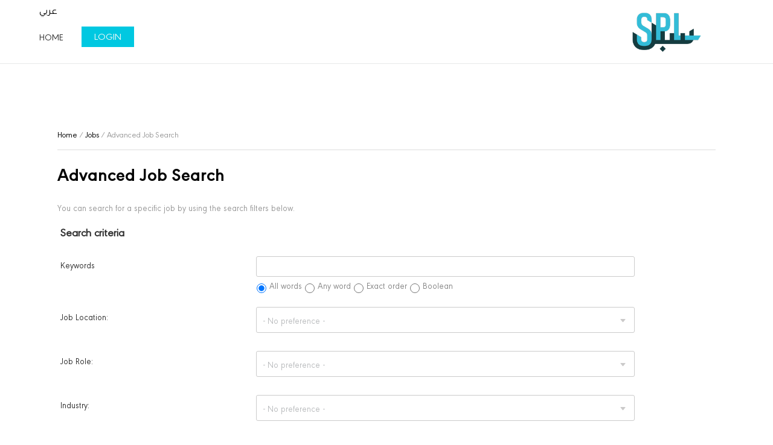

--- FILE ---
content_type: text/html; charset=utf-8
request_url: https://career.splonline.com.sa/en/job-search-advanced/
body_size: 19520
content:


<!DOCTYPE html>  
<html lang="en">  
<head>
<meta charset="utf-8" />
<meta http-equiv="X-UA-Compatible" content="IE=Edge" />
<meta name="viewport" content="width=device-width, initial-scale=1, maximum-scale=1.0, user-scalable=no, minimal-ui">
<meta name="apple-mobile-web-app-capable" content="yes">
<meta name="theme-color" content="#FFF">
<!--app91-->


<script  type="text/javascript">devProjects=function(module){module=module||'generic';return {"new_autocomplete":true,"generic":false,"user_prefs":true,"new_dashboard":true,"new_autocomplete_api":true,"new_jquery_upgrade":false,"connection_request_flag":false,"HTP_payfort_integration":false,"old_question_page_flow":true,"angularjs_jquery_upgrade":true,"sourced_candidate_enhancement":true,"evaluation_forms_revamp":true,"letters_revamp":true,"letters_revamp2":true,"new_cv_icode":true,"source_candidates_revamp":true,"extended_languages":true,"qc":false,"vue_new_version":true,"aspdemo_generic":false,"questionnaires_attachments_enhancement":false,"cv_builder_enhancements":true,"history_log_enhancements":true,"drop_down_tree":true,"skills_revamp":true,"competencies_moe":true,"theme_customization_otp":false,"blacklist":"1","restrict_jobs_vacancies_per_job_profile":true,"include_vat":true}[module];};var timeZoneOffset = 3;var USER_token = '';</script>

		<script  type="text/javascript">
			baytGlobalObj={"domainType":"jobs","templateType":"full","cookiesDomain":""};
		</script>
	
<link rel="shortcut icon" href="https://ksaimg4.b8cdn.com/images/templates/saudi_post/favicon.ico" type="image/x-icon"/>
<link type="text/css" rel="stylesheet" href="https://ksacss.b8cdn.com/css/fancy_js-saudi_post-856-s.css" media="all"/>
<!--[if IE 8]><link type="text/css" rel="stylesheet" href="https://ksacss.b8cdn.com/css/jobs-ie8-4-s.css"/><![endif]-->
<!--[if IE 9]><link type="text/css" rel="stylesheet" href="https://ksacss.b8cdn.com/css/jobs-ie9-3-s.css"/><![endif]-->
<!--[if IE 10]><link type="text/css" rel="stylesheet" href="https://ksacss.b8cdn.com/css/jobs-ie10-0-s.css"/><![endif]-->


<meta http-equiv="content-language" content="en"/>
<meta http-equiv="content-type" content="text/html;charset=UTF-8"/>
<meta http-equiv="content-script-type" content="text/javascript"/>
<meta http-equiv="content-style-type" content="text/css"/>
<meta name="copyright" content="Copyright 2000-2026 Bayt.com, Inc."/>
<meta name="referrer" content="strict-origin-when-cross-origin"> 

<!--****section_separator****-->
<meta name="description" content="Search through a wide range of accurate filters to find the perfect job for you, find an opportunity that fits with your skills, experience, and education."/>
<title>Advanced Job Search - Saudi Post| SPL</title>
<link rel="canonical" href="https://career.splonline.com.sa/en/job-search-advanced/" />

		<meta property="og:image" content="https://ksaimg4.b8cdn.com/images/templates/saudi_post/saudi_post-logo-en.png?vid=26" />
		<meta property='og:image:secure_url' content='https://ksaimg4.b8cdn.com/images/templates/saudi_post/saudi_post-logo-en.png?vid=26' />
		<meta property="og:description" content="Search through a wide range of accurate filters to find the perfect job for you, find an opportunity that fits with your skills, experience, and education." />
		<meta property="og:title" content="Advanced Job Search - Saudi Post| SPL" />
		<meta property="og:image:width" content="200" />
		<meta property="og:image:height" content="200" />
	
<!--****section_separator****-->




		 
		
			
			<script  type="text/javascript">
				(function(i,s,o,g,r,a,m){i['GoogleAnalyticsObject']=r;i[r]=i[r]||function(){
			(i[r].q=i[r].q||[]).push(arguments)},i[r].l=1*new Date();a=s.createElement(o),
			m=s.getElementsByTagName(o)[0];a.async=1;a.src=g;m.parentNode.insertBefore(a,m)
			})(window,document,'script','//www.google-analytics.com/analytics.js','ga');
			ga('require', 'linker');
			ga('set', 'dimension1', 'Guest_Job_Seeker');
			ga('require', 'linkid', 'linkid.js');
			
			
			ga('send', 'pageview');
			
			
					ga('create', 'UA-88417594-1', 'auto',{'name': 'tTracking'});
					ga('tTracking.send', 'pageview');
				
			</script>
			
		
		
				<script  async src='https://www.googletagmanager.com/gtag/js?id=G-S0MR2STHED'></script>
				<script  type='text/javascript'>
					window.dataLayer = window.dataLayer || [];
					function gtag() { dataLayer.push(arguments); }
					gtag('js', new Date());
					gtag('config','G-S0MR2STHED');
					gtag('config','G-SML2RMDDSR');
					gtag('set', 'user_properties', { 'user_role': 'Guest_Job_Seeker' , 'bcc_codename': 'saudi_post' });
				</script>
		
	


<style type="text/css">.feedback fieldset div h4,.feedback .fieldset div h4{width:16%;}.feedback textarea{width:80%;}.feedback .message-box h4{width:100% !important;}</style>

<script  type="text/javascript" src="https://ksajs.b8cdn.com/scripts/jquery-3.5.1.min.js"></script><script  type="text/javascript" src="https://ksajs.b8cdn.com/scripts/main-131-s.min.js"></script><script  type="text/javascript" src="https://ksajs.b8cdn.com/scripts/lego/lego-061.js"></script>
	<script  type="text/javascript">
		window.BAYT_USER_PREFS = {
			lang: "en",
			locale: "xx",
			job_view_type: "detailed"
		};
	</script>
 
				<script  type="text/javascript">
					/*<![CDATA[*/
					function resend_confirmation_popup() {
						baytModal.setModal("","",false);
						baytModal.postData("/app/control/byt_reg_manager",{ byt_reg_stage : 45, user_type : "" } ,
							function(data){
								var language= $("body").attr("id");
								if (data.modalTitle != undefined) {
									baytModal.setModal(data.modalTitle,"<p>"+data.modalBody+"</p>",true,closeModal(),"");
								} else {
									baytModal.setModal("Confirmation Email Sent","<p>Please check your email for a message from us and click on the confirmation link in order to start looking for a job.</p>",true,closeModal(),"");
								}
								$("#globalMWCancel").text($("#globalMWOk").text());
								$("#globalMWOk").remove();
								$("#globalMWButtons").addClass("c").css({"width":"100%"});
							}
						);
					}
					/*]]>*/
				</script>
			



	<!-- Google Tag Manager -->
	<script >
		(function(w,d,s,l,i){w[l]=w[l]||[];w[l].push({'gtm.start':
		new Date().getTime(),event:'gtm.js'});var f=d.getElementsByTagName(s)[0],
		j=d.createElement(s),dl=l!='dataLayer'?'&l='+l:'';j.async=true;j.src=
		'https://www.googletagmanager.com/gtm.js?id='+i+dl;f.parentNode.insertBefore(j,f);
		})(window,document,'script','dataLayer','GTM-MRPHFGX2');
	</script>
	<!-- End Google Tag Manager -->
	


<!-- store font from admin panel and set it in JS side -->

	

</head>

<body dir="ltr" id="en" class="job-search-advanced  dynamic_ui is_logged_0 fancy_js js  " data-codename="saudi_post" data-passpattern="VeryHard" data-passlng="8">

<script >
	$(window).load(function() {
		
	});
</script>


<!-- AFF_ID:  --> 


	<div id="globalMW" class="hide">
	<h3 id="globalMWTitle"></h3>
	<form name="baytModalForm" onsubmit="return validateModal(this);" action="get">
		<div id="globalMWError"></div>
		<div id="globalMWMessage"></div>
		<div id="globalMWContentWrapper">
			<div id="globalMWContent" class="scroll-bar-fancy"></div>
			<p id="globalMWButtons" class="bttns">
				<button id="globalMWOk" type="submit">OK</button>
				<button id="globalMWCancel" type="button" class="aux">Cancel</button>
				<span id="globalMWLonginInfo"></span>
			</p>
		</div>
	</form>
</div>

<div id="div_loading_large" class="hide" style="padding:30px 0 !important;">
	<div class="c" style="margin-bottom:5px;padding:0 !important;"><img src="https://ksaimg3.b8cdn.com/images/icons/loading_large_icon.gif" alt="Loading"  /></div>
	<div class="c mute" style="font-size:1.7em;padding:0 !important;">Loading...</div>
</div>

<script  type="text/javascript">
/*<![CDATA[*/
retryBtn = "Retry";
delTitle = "Confirm Delete";
delBody = "<p class='alert'><strong>Are you sure you want to delete this item?</strong> You will not be able to undo this action.</p>";
bccHasLoginModal = 0;


loginURL = "/en/login/?forward=job-search-advanced";
channelLoginUrl = "/en/login/?forward_url="+encodeURIComponent(window.location.pathname)+"&domain=bayt";
/*]]>*/
</script>
	<div id="modalloading" class="hide c">
	<div class="text margin_bottom_10">Loading...</div>
	<img alt="Loading..." src="https://ksaimg2.b8cdn.com/images/icons/loading_large_icon.gif">
</div>
<div class="wide_loading c hide">
	<img alt="Loading..." src="https://ksaimg0.b8cdn.com/images/icons/large_loading.gif">
</div>



<div id="frame">

<header id="masthead-wrapper" class="pngfix">

<div id="masthead" class="display-flex space-between align-start">
	
	<div class="">
	
		<div class="display-flex align-center margin_bottom_10">
		
			
				
			<p class="line_height_16 margin_r_30 font-16">
				<span class="toplink-lang"><a href="/ar/job-search-advanced/"  data-lang="ar" class="rtl toplink-lang toplink-lang-ar">عربي</a></span>
			</p>
		
			

			
			<div class="quick_search_top phone_hide">
				<form method="get" action="/en/job-search-results/">
					<input type="text" name="keyword" class="keywords_input_top hide padding_side_30" placeholder="Job Title" />
					<a href="javascript:;" class="search_top_js phone_hide"><i class="i-search-16 font-20"></i></a>
				</form>
			</div>
			
		</div>
	
		<div class="display-flex align-center">
		
			<nav id="nav-wrapper">
				<a href="javascript:;" class="close_main_menu phone_show"><i class="i-close tWhite"></i></a>
				<div class="quick_search_top phone_show">
					<form method="get" action="/en/job-search-results/">
						<input type="text" name="keyword" class="keywords_input_top hide" placeholder="Job Title" />
						<a href="javascript:;" class="search_top_js phone_hide"><i class="i-search-16 tWhite font-20"></i></a>
					</form>
				</div>
				<ul id="nav"><li class="tab1 off"><a href="/"><span class="emp_nav"><span>Home</span></span></a><div class="sub-nav"></div></li><li class="tab2 off"><a href="/en/myworkspace-j/" rel="nofollow"><span class="emp_nav"><span>Dashboard</span></span></a><ul class="sub-nav"><li class="off"><a href="/en/myworkspace-j/" rel="nofollow"><span class="emp_nav"><span>Dashboard</span></span></a></li><li class="pos-rel off"><a href="/en/mymailbox-j/" rel="nofollow"><span class="emp_nav"><span>Mailbox </span></span></a></li><li class="off"><a href="/en/my-applications/" rel="nofollow"><span class="emp_nav"><span>My Applications</span></span></a></li><li class="off"><a href="/en/interviews-listing-j/" rel="nofollow"><span class="emp_nav"><span>Interview Invites</span></span></a></li><li class="off"><a href="/en/account-js/" rel="nofollow"><span class="emp_nav"><span>My Account</span></span></a></li></ul></li><li class="tab3 on"><a href="/en/international/job-search/"><span class="emp_nav"><span>Search Jobs</span></span></a><ul class="sub-nav"><li class="off"><a href="/en/international/job-search/"><span class="emp_nav"><span>Search Jobs</span></span></a></li><li class="on"><a href="/en/job-search-advanced/"><span class="emp_nav"><span>Advanced Search</span></span></a></li><li class="off"><a href="/en/mysearches-j/" rel="nofollow"><span class="emp_nav"><span>Saved Searches</span></span></a></li><li class="off"><a href="/en/myjobs/" rel="nofollow"><span class="emp_nav"><span>My Saved Jobs</span></span></a></li></ul></li><li class="tab4 off"><a href="/en/mycvs/?show_modal=1&amp;mtype=new" rel="nofollow"><span class="emp_nav"><span>Post Your CV</span></span></a><ul class="sub-nav"><li class="off"><a href="/en/mycvs/" rel="nofollow"><span class="emp_nav"><span>My CV</span></span></a></li><li class="off"><a href="/en/cover-letter/" rel="nofollow"><span class="emp_nav"><span>Cover Letters</span></span></a></li></ul></li></ul><script type="text/javascript">if(!$.browser.msie || $.browser.msie&&($.browser.version>6)){$('#nav .off:has(ul)').hover( function () { $(this).removeClass("off").addClass("hover"); }, function () { $(this).removeClass("hover").addClass("off"); } );}</script>

			</nav>
			
			<div class="bcc_top_action_menu margin-reset display-flex align-center">
				
							<button class="login_btn_top margin-reset normal uppercase font-16" onClick="window.location='/en/login/'">
								Login
							</button>
						

			</div>
		
		</div>
	
	</div>
	
	<div class="display-flex align-center">
	
		<div id="logo">
			
			
			
						<a href="//www.splonline.com.sa/">
							<img src="https://ksaimg2.b8cdn.com/images/templates/saudi_post/saudi_post-logo-en.png" alt="Saudi Post| SPL" class="pngfix" />
						</a>
					

		</div>
		
		<a href="javascript:;" class="hamburger_menujs phone_show margin-reset"><i class="i-menu_m"></i></a>
		
	</div>
	
</div>
</header>



<div id="content-frame-wrapper" class="pngfix">
	<div id="content-frame">
		

			<div id="content">
			
			







	<p id="breadcrumbs" itemscope itemtype="https://schema.org/BreadcrumbList">
						<span itemprop="itemListElement" itemscope itemtype="https://schema.org/ListItem">
							<a href="/"  itemprop="item">
								<span itemprop="name">Home</span>
							</a>
							<meta itemprop="position" content="1" />
						</span>
					 / 
						<span itemprop="itemListElement" itemscope itemtype="https://schema.org/ListItem">
							<a href="/en/international/job-search/"  itemprop="item">
								<span itemprop="name">Jobs</span>
							</a>
							<meta itemprop="position" content="2" />
						</span>
					 / Advanced Job Search</p>
	<h1>Advanced Job Search</h1>
	<p>You can search for a specific job by using the search filters below.</p>
	<form class="advanced-search-form">
		
		<fieldset class="search-fields">
			<legend>Search criteria</legend>
			
	<div>
		<h4>Keywords</h4>
		<p>
			<input type="text" name="keyword" value="" maxlength="100"  aria-label="Keywords"         /> <br />
			
							<label >
								
								<input type="radio"  name="keyword_radio" value="3" class="radio " checked="checked"    />
								<span id="label-keyword_radio3" class="">All words</span>
							</label>
							
			 
							<label >
								
								<input type="radio"  name="keyword_radio" value="1" class="radio "     />
								<span id="label-keyword_radio1" class="">Any word</span>
							</label>
							
			 
							<label >
								
								<input type="radio"  name="keyword_radio" value="2" class="radio "     />
								<span id="label-keyword_radio2" class="">Exact order</span>
							</label>
							
			 
							<label >
								
								<input type="radio"  name="keyword_radio" value="4" class="radio "     />
								<span id="label-keyword_radio4" class="">Boolean</span>
							</label>
							
			
		</p>
	</div>

				<div>
					<h4>Job Location:</h4>
					<p><span class="error" id="err-jb_loc_list"></span><select name="jb_loc_list"     class="select2--multi no-select2 autocomplete_dropdown" multiple="multiple" size="8"    aria-label="Location"    >
<option value="" >- No preference -</option>
<option value="z0,0,0" >-- All Anglophone Countries</option>
<option value="z1,0,0" >-- All Arab Countries</option>
<option value="x0,0,0" >-- All Eastern European Countries</option>
<option value="z2,0,0" >-- All GCC Countries</option>
<option value="x1,0,0" >-- All Western European Countries</option>
<option value="af,0,0" >Afghanistan</option>
<option value="al,0,0" >Albania</option>
<option value="dz,0,0" >Algeria</option>
<option value="dz,1,0" >Algeria - Algiers</option>
<option value="dz,7,0" >Algeria - Annaba</option>
<option value="dz,8,0" >Algeria - Batna</option>
<option value="dz,6,0" >Algeria - Constantine</option>
<option value="dz,5,0" >Algeria - Oran</option>
<option value="as,0,0" >American Samoa</option>
<option value="ao,0,0" >Angola</option>
<option value="ar,0,0" >Argentina</option>
<option value="am,0,0" >Armenia</option>
<option value="au,0,0" >Australia</option>
<option value="at,0,0" >Austria</option>
<option value="az,0,0" >Azerbaijan</option>
<option value="bs,0,0" >Bahamas</option>
<option value="bh,0,0" >Bahrain</option>
<option value="bh,1,0" >Bahrain - Manama</option>
<option value="bd,0,0" >Bangladesh</option>
<option value="bb,0,0" >Barbados</option>
<option value="by,0,0" >Belarus</option>
<option value="be,0,0" >Belgium</option>
<option value="bz,0,0" >Belize</option>
<option value="bj,0,0" >Benin</option>
<option value="bt,0,0" >Bhutan</option>
<option value="bo,0,0" >Bolivia</option>
<option value="ba,0,0" >Bosnia and Herzegovina</option>
<option value="bw,0,0" >Botswana</option>
<option value="br,0,0" >Brazil</option>
<option value="bn,0,0" >Brunei Darussalam</option>
<option value="bg,0,0" >Bulgaria</option>
<option value="bf,0,0" >Burkina Faso</option>
<option value="bi,0,0" >Burundi</option>
<option value="kh,0,0" >Cambodia</option>
<option value="cm,0,0" >Cameroon</option>
<option value="ca,0,0" >Canada</option>
<option value="ca,1,0" >Canada - Alberta</option>
<option value="ca,6,0" >Canada - British Columbia</option>
<option value="ca,2,0" >Canada - Manitoba</option>
<option value="ca,7,0" >Canada - New Brunswick</option>
<option value="ca,8,0" >Canada - Newfoundland and Labrador</option>
<option value="ca,9,0" >Canada - Nova Scotia</option>
<option value="ca,3,0" >Canada - Ontario</option>
<option value="ca,10,0" >Canada - Prince Edward Island</option>
<option value="ca,4,0" >Canada - Quebec</option>
<option value="ca,5,0" >Canada - Saskatchewan</option>
<option value="cv,0,0" >Cape Verde</option>
<option value="ky,0,0" >Cayman Islands</option>
<option value="cf,0,0" >Central African Republic</option>
<option value="td,0,0" >Chad</option>
<option value="cl,0,0" >Chile</option>
<option value="cn,0,0" >China</option>
<option value="co,0,0" >Colombia</option>
<option value="km,0,0" >Comoros</option>
<option value="cr,0,0" >Costa Rica</option>
<option value="hr,0,0" >Croatia (Hrvatska)</option>
<option value="cu,0,0" >Cuba</option>
<option value="cy,0,0" >Cyprus</option>
<option value="cz,0,0" >Czech Republic</option>
<option value="zr,0,0" >Democratic Republic of the Congo</option>
<option value="dk,0,0" >Denmark</option>
<option value="dj,0,0" >Djibouti</option>
<option value="dm,0,0" >Dominica</option>
<option value="do,0,0" >Dominican Republic</option>
<option value="tp,0,0" >East Timor</option>
<option value="ec,0,0" >Ecuador</option>
<option value="eg,0,0" >Egypt</option>
<option value="eg,87,0" >Egypt - 6th of October</option>
<option value="eg,1,0" >Egypt - Alexandria</option>
<option value="eg,12,0" >Egypt - Asyut</option>
<option value="eg,2,0" >Egypt - Cairo</option>
<option value="eg,15,0" >Egypt - Damietta</option>
<option value="eg,10,0" >Egypt - Hurghada</option>
<option value="eg,14,0" >Egypt - Ismailia</option>
<option value="eg,9,0" >Egypt - Luxor</option>
<option value="eg,13,0" >Egypt - Port Said</option>
<option value="eg,11,0" >Egypt - Sharm el Sheikh</option>
<option value="eg,8,0" >Egypt - Suez</option>
<option value="eg,35,0" >Egypt - Tanta</option>
<option value="sv,0,0" >El Salvador</option>
<option value="gq,0,0" >Equatorial Guinea</option>
<option value="er,0,0" >Eritrea</option>
<option value="ee,0,0" >Estonia</option>
<option value="et,0,0" >Ethiopia</option>
<option value="fj,0,0" >Fiji</option>
<option value="fi,0,0" >Finland</option>
<option value="fr,0,0" >France</option>
<option value="ga,0,0" >Gabon</option>
<option value="gm,0,0" >Gambia</option>
<option value="ge,0,0" >Georgia</option>
<option value="de,0,0" >Germany</option>
<option value="de,2,0" >Germany - Berlin</option>
<option value="de,6,0" >Germany - Cologne</option>
<option value="de,8,0" >Germany - Eschweiler</option>
<option value="de,4,0" >Germany - Frankfurt am Main</option>
<option value="de,5,0" >Germany - Hamburg</option>
<option value="de,3,0" >Germany - Munich</option>
<option value="de,7,0" >Germany - Stuttgart</option>
<option value="gh,0,0" >Ghana</option>
<option value="gb,0,0" >Great Britain (UK)</option>
<option value="gr,0,0" >Greece</option>
<option value="gd,0,0" >Grenada</option>
<option value="gt,0,0" >Guatemala</option>
<option value="gn,0,0" >Guinea</option>
<option value="gy,0,0" >Guyana</option>
<option value="ht,0,0" >Haiti</option>
<option value="hn,0,0" >Honduras</option>
<option value="hk,0,0" >Hong Kong</option>
<option value="hu,0,0" >Hungary</option>
<option value="is,0,0" >Iceland</option>
<option value="in,0,0" >India</option>
<option value="in,19,0" >India  - Agra</option>
<option value="in,7,0" >India  - Ahmadabad</option>
<option value="in,29,0" >India  - Amritsar</option>
<option value="in,3,0" >India  - Bangalore</option>
<option value="in,17,0" >India  - Bhopal</option>
<option value="in,32,0" >India  - Bhubaneswar</option>
<option value="in,4,0" >India  - Calcutta</option>
<option value="in,33,0" >India  - Cuttack</option>
<option value="in,2,0" >India  - Delhi</option>
<option value="in,23,0" >India  - Faridabad</option>
<option value="in,24,0" >India  - Ghaziabad</option>
<option value="in,6,0" >India  - Hyderabad</option>
<option value="in,15,0" >India  - Indore</option>
<option value="in,11,0" >India  - Jaipur</option>
<option value="in,27,0" >India  - Kalyan</option>
<option value="in,10,0" >India  - Kanpur</option>
<option value="in,35,0" >India  - Kerala</option>
<option value="in,18,0" >India  - Ludhiana</option>
<option value="in,5,0" >India  - Madras</option>
<option value="in,26,0" >India  - Mirat</option>
<option value="in,13,0" >India  - Nagpur</option>
<option value="in,21,0" >India  - Nashik</option>
<option value="in,28,0" >India  - Navi Mumbai</option>
<option value="in,14,0" >India  - Patna</option>
<option value="in,20,0" >India  - Pimpri</option>
<option value="in,8,0" >India  - Pune</option>
<option value="in,25,0" >India  - Rajkot</option>
<option value="in,34,0" >India  - Rourkela</option>
<option value="in,9,0" >India  - Surat</option>
<option value="in,16,0" >India  - Thana</option>
<option value="in,22,0" >India  - Vadodara</option>
<option value="in,30,0" >India  - Varanasi</option>
<option value="in,31,0" >India - Gurgaon</option>
<option value="in,12,0" >India - Lucknow</option>
<option value="in,1,0" >India - Mumbai</option>
<option value="id,0,0" >Indonesia</option>
<option value="id,2,0" >Indonesia - Banten</option>
<option value="id,1,0" >Indonesia - Jakarta</option>
<option value="ir,0,0" >Iran</option>
<option value="iq,0,0" >Iraq</option>
<option value="iq,18,0" >Iraq - Al Najaf</option>
<option value="iq,3,0" >Iraq - Baghdad</option>
<option value="iq,1,0" >Iraq - Basra</option>
<option value="iq,2,0" >Iraq - Erbil</option>
<option value="iq,37,0" >Iraq - Hillah</option>
<option value="iq,17,0" >Iraq - Karbala</option>
<option value="iq,15,0" >Iraq - Kirkuk</option>
<option value="iq,14,0" >Iraq - Mosul</option>
<option value="iq,16,0" >Iraq - Sulaymaniyah</option>
<option value="ie,0,0" >Ireland</option>
<option value="it,0,0" >Italy</option>
<option value="ic,0,0" >Ivory Coast</option>
<option value="jm,0,0" >Jamaica</option>
<option value="jp,0,0" >Japan</option>
<option value="jo,0,0" >Jordan</option>
<option value="jo,18,0" >Jordan - Ajloun</option>
<option value="jo,2,0" >Jordan - Amman</option>
<option value="jo,1,0" >Jordan - Aqaba</option>
<option value="jo,3,0" >Jordan - Irbid</option>
<option value="jo,19,0" >Jordan - Maan</option>
<option value="jo,20,0" >Jordan - Madaba</option>
<option value="jo,21,0" >Jordan - Mafraq</option>
<option value="jo,22,0" >Jordan - Salt</option>
<option value="jo,23,0" >Jordan - Tafila</option>
<option value="jo,4,0" >Jordan - Zarqa</option>
<option value="kz,0,0" >Kazakhstan</option>
<option value="ke,0,0" >Kenya</option>
<option value="kp,0,0" >Korea (North)</option>
<option value="kr,0,0" >Korea (South)</option>
<option value="kr,1,0" >Korea (South) - Seoul</option>
<option value="kv,0,0" >Kosovo</option>
<option value="kw,0,0" >Kuwait</option>
<option value="kw,1,0" >Kuwait - Al Ahmadi</option>
<option value="kw,2,0" >Kuwait - Al Farawaniyah</option>
<option value="kw,3,0" >Kuwait - Al Jahra</option>
<option value="kw,4,0" >Kuwait - Al Kuwait</option>
<option value="kw,13,0" >Kuwait - Al Zour Mina Saud</option>
<option value="kw,5,0" >Kuwait - Hawali</option>
<option value="kw,14,0" >Kuwait - Joint Operations Wafra</option>
<option value="kg,0,0" >Kyrgyzstan</option>
<option value="la,0,0" >Laos</option>
<option value="lv,0,0" >Latvia</option>
<option value="lb,0,0" >Lebanon</option>
<option value="lb,21,0" >Lebanon - Ajaltoun</option>
<option value="lb,19,0" >Lebanon - Antelias</option>
<option value="lb,22,0" >Lebanon - Baabda</option>
<option value="lb,27,0" >Lebanon - Beir Meri</option>
<option value="lb,1,0" >Lebanon - Beirut</option>
<option value="lb,2,0" >Lebanon - Bekaa</option>
<option value="lb,26,0" >Lebanon - Bsalim</option>
<option value="lb,18,0" >Lebanon - Burj Hammoud</option>
<option value="lb,29,0" >Lebanon - Dawra</option>
<option value="lb,14,0" >Lebanon - Dbayeh</option>
<option value="lb,28,0" >Lebanon - Dekweneh</option>
<option value="lb,23,0" >Lebanon - Hazmieh</option>
<option value="lb,17,0" >Lebanon - Jal Al Dib</option>
<option value="lb,11,0" >Lebanon - Jbeil</option>
<option value="lb,16,0" >Lebanon - Jdeideh</option>
<option value="lb,13,0" >Lebanon - Jeita</option>
<option value="lb,12,0" >Lebanon - Kaslik</option>
<option value="lb,24,0" >Lebanon - Mansourieh</option>
<option value="lb,20,0" >Lebanon - Mtaileb</option>
<option value="lb,15,0" >Lebanon - Naccache</option>
<option value="lb,3,0" >Lebanon - Saidon</option>
<option value="lb,25,0" >Lebanon - Sed Al Bouchrieh</option>
<option value="lb,4,0" >Lebanon - Tripoli</option>
<option value="ls,0,0" >Lesotho</option>
<option value="lr,0,0" >Liberia</option>
<option value="ly,0,0" >Libya</option>
<option value="ly,8,0" >Libya - Bayda</option>
<option value="ly,7,0" >Libya - Benghazi</option>
<option value="ly,1,0" >Libya - Misrata</option>
<option value="ly,2,0" >Libya - Tripoli</option>
<option value="ly,9,0" >Libya - Zawiya</option>
<option value="lt,0,0" >Lithuania</option>
<option value="lu,0,0" >Luxembourg</option>
<option value="mo,0,0" >Macau</option>
<option value="mk,0,0" >Macedonia</option>
<option value="mg,0,0" >Madagascar</option>
<option value="mw,0,0" >Malawi</option>
<option value="my,0,0" >Malaysia</option>
<option value="mv,0,0" >Maldives</option>
<option value="ml,0,0" >Mali</option>
<option value="mt,0,0" >Malta</option>
<option value="mh,0,0" >Marshall Islands</option>
<option value="mr,0,0" >Mauritania</option>
<option value="mu,0,0" >Mauritius</option>
<option value="mx,0,0" >Mexico</option>
<option value="md,0,0" >Moldova</option>
<option value="mc,0,0" >Monaco</option>
<option value="mn,0,0" >Mongolia</option>
<option value="me,0,0" >Montenegro</option>
<option value="ma,0,0" >Morocco</option>
<option value="ma,1,0" >Morocco - Agadir</option>
<option value="ma,21,0" >Morocco - Berrechid</option>
<option value="ma,2,0" >Morocco - Casablanca</option>
<option value="ma,19,0" >Morocco - Dakhla and South</option>
<option value="ma,17,0" >Morocco - El Jadida</option>
<option value="ma,5,0" >Morocco - Fes</option>
<option value="ma,9,0" >Morocco - Kenitra</option>
<option value="ma,20,0" >Morocco - Laayoune</option>
<option value="ma,6,0" >Morocco - Marrakech</option>
<option value="ma,7,0" >Morocco - Meknes</option>
<option value="ma,18,0" >Morocco - Mohammedia</option>
<option value="ma,22,0" >Morocco - Nador</option>
<option value="ma,8,0" >Morocco - Oujda</option>
<option value="ma,3,0" >Morocco - Rabat</option>
<option value="ma,4,0" >Morocco - Tangier</option>
<option value="mz,0,0" >Mozambique</option>
<option value="mm,0,0" >Myanmar</option>
<option value="na,0,0" >Namibia</option>
<option value="np,0,0" >Nepal</option>
<option value="nl,0,0" >Netherlands</option>
<option value="nl,1,0" >Netherlands - Hardenberg</option>
<option value="an,0,0" >Netherlands Antilles</option>
<option value="nz,0,0" >New Zealand</option>
<option value="ni,0,0" >Nicaragua</option>
<option value="ne,0,0" >Niger</option>
<option value="ng,0,0" >Nigeria</option>
<option value="no,0,0" >Norway</option>
<option value="om,0,0" >Oman</option>
<option value="om,11,0" >Oman - Ibri</option>
<option value="om,12,0" >Oman - Khasab</option>
<option value="om,1,0" >Oman - Muscat</option>
<option value="om,7,0" >Oman - Nizwa</option>
<option value="om,13,0" >Oman - Rusayl</option>
<option value="om,9,0" >Oman - Salalah</option>
<option value="om,8,0" >Oman - Sohar</option>
<option value="om,10,0" >Oman - Sur</option>
<option value="om,2,0" >Oman - Zufar</option>
<option value="xx,0,0" >Other</option>
<option value="pk,0,0" >Pakistan</option>
<option value="pk,23,0" >Pakistan  - Sargodha</option>
<option value="pk,5,0" >Pakistan - Faisalabad</option>
<option value="pk,8,0" >Pakistan - Hyderabad</option>
<option value="pk,3,0" >Pakistan - Islamabad</option>
<option value="pk,1,0" >Pakistan - Karachi</option>
<option value="pk,2,0" >Pakistan - Lahore</option>
<option value="pk,9,0" >Pakistan - Multan</option>
<option value="pk,6,0" >Pakistan - Peshawar</option>
<option value="pk,7,0" >Pakistan - Quetta</option>
<option value="pk,4,0" >Pakistan - Rawalpindi</option>
<option value="pk,10,0" >Pakistan - Sialkot</option>
<option value="px,0,0" >Palestine</option>
<option value="px,18,0" >Palestine - Bethlehem</option>
<option value="px,20,0" >Palestine - Deir Al Balah</option>
<option value="px,1,0" >Palestine - Gaza Strip</option>
<option value="px,19,0" >Palestine - Hebron</option>
<option value="px,12,0" >Palestine - Jenin</option>
<option value="px,2,0" >Palestine - Jericho</option>
<option value="px,4,0" >Palestine - Jerusalem</option>
<option value="px,21,0" >Palestine - Khan Younis</option>
<option value="px,15,0" >Palestine - Nablus</option>
<option value="px,5,0" >Palestine - Occupied 1948</option>
<option value="px,16,0" >Palestine - Qalqilya</option>
<option value="px,22,0" >Palestine - Rafah</option>
<option value="px,23,0" >Palestine - Ramallah and Al Bireh</option>
<option value="px,17,0" >Palestine - Salfit</option>
<option value="px,13,0" >Palestine - Tubas</option>
<option value="px,14,0" >Palestine - Tulkarem</option>
<option value="px,3,0" >Palestine - West Bank</option>
<option value="pa,0,0" >Panama</option>
<option value="pg,0,0" >Papua New Guinea</option>
<option value="py,0,0" >Paraguay</option>
<option value="pe,0,0" >Peru</option>
<option value="ph,0,0" >Philippines</option>
<option value="pl,0,0" >Poland</option>
<option value="pt,0,0" >Portugal</option>
<option value="pr,0,0" >Puerto Rico</option>
<option value="qa,0,0" >Qatar</option>
<option value="qa,1,0" >Qatar - Doha</option>
<option value="cg,0,0" >Republic of Congo</option>
<option value="ro,0,0" >Romania</option>
<option value="ru,0,0" >Russian Federation</option>
<option value="ru,104,0" >Russian Federation - Abakan</option>
<option value="ru,163,0" >Russian Federation - Achinsk</option>
<option value="ru,115,0" >Russian Federation - Almetyevsk</option>
<option value="ru,222,0" >Russian Federation - Anadyr</option>
<option value="ru,88,0" >Russian Federation - Angarsk</option>
<option value="ru,54,0" >Russian Federation - Arkhangelsk</option>
<option value="ru,101,0" >Russian Federation - Armavir</option>
<option value="ru,160,0" >Russian Federation - Artem</option>
<option value="ru,165,0" >Russian Federation - Arzamas</option>
<option value="ru,34,0" >Russian Federation - Astrakhan</option>
<option value="ru,207,0" >Russian Federation - Baksan</option>
<option value="ru,100,0" >Russian Federation - Balakovo</option>
<option value="ru,41,0" >Russian Federation - Balashikha</option>
<option value="ru,21,0" >Russian Federation - Barnaul</option>
<option value="ru,133,0" >Russian Federation - Bataysk</option>
<option value="ru,232,0" >Russian Federation - Belaya Rechka</option>
<option value="ru,51,0" >Russian Federation - Belgorod</option>
<option value="ru,167,0" >Russian Federation - Berdsk</option>
<option value="ru,124,0" >Russian Federation - Berezniki</option>
<option value="ru,181,0" >Russian Federation - Birobidzhan</option>
<option value="ru,97,0" >Russian Federation - Biysk</option>
<option value="ru,90,0" >Russian Federation - Blagoveshchensk</option>
<option value="ru,85,0" >Russian Federation - Bratsk</option>
<option value="ru,49,0" >Russian Federation - Bryansk</option>
<option value="ru,185,0" >Russian Federation - Buynaksk</option>
<option value="ru,175,0" >Russian Federation - Buzuluk</option>
<option value="ru,38,0" >Russian Federation - Cheboksary</option>
<option value="ru,7,0" >Russian Federation - Chelyabinsk</option>
<option value="ru,59,0" >Russian Federation - Cherepovets</option>
<option value="ru,141,0" >Russian Federation - Cherkessk</option>
<option value="ru,180,0" >Russian Federation - Chernogorsk</option>
<option value="ru,55,0" >Russian Federation - Chita</option>
<option value="ru,212,0" >Russian Federation - Dagestanskiye Ogni</option>
<option value="ru,140,0" >Russian Federation - Derbent</option>
<option value="ru,215,0" >Russian Federation - Desnogorsk</option>
<option value="ru,146,0" >Russian Federation - Dimitrovgrad</option>
<option value="ru,154,0" >Russian Federation - Dolgoprudnyy</option>
<option value="ru,131,0" >Russian Federation - Domodedovo</option>
<option value="ru,84,0" >Russian Federation - Dzerzhinsk</option>
<option value="ru,194,0" >Russian Federation - Dzerzhinskiy</option>
<option value="ru,233,0" >Russian Federation - Dzerzhinskoye</option>
<option value="ru,114,0" >Russian Federation - Elektrostal</option>
<option value="ru,168,0" >Russian Federation - Elista</option>
<option value="ru,77,0" >Russian Federation - Engels</option>
<option value="ru,188,0" >Russian Federation - Fryazino</option>
<option value="ru,183,0" >Russian Federation - Georgiyevsk</option>
<option value="ru,187,0" >Russian Federation - Gorno-Altaysk</option>
<option value="ru,68,0" >Russian Federation - Groznyy</option>
<option value="ru,186,0" >Russian Federation - Gukovo</option>
<option value="ru,23,0" >Russian Federation - Irkutsk</option>
<option value="ru,184,0" >Russian Federation - Ishim</option>
<option value="ru,192,0" >Russian Federation - Iskitim</option>
<option value="ru,48,0" >Russian Federation - Ivanovo</option>
<option value="ru,179,0" >Russian Federation - Ivanteyevka</option>
<option value="ru,20,0" >Russian Federation - Izhevsk</option>
<option value="ru,40,0" >Russian Federation - Kaliningrad</option>
<option value="ru,56,0" >Russian Federation - Kaluga</option>
<option value="ru,111,0" >Russian Federation - Kamensk-Uralskiy</option>
<option value="ru,152,0" >Russian Federation - Kamyshin</option>
<option value="ru,202,0" >Russian Federation - Kanash</option>
<option value="ru,219,0" >Russian Federation - Karachayevsk</option>
<option value="ru,209,0" >Russian Federation - Kasimov</option>
<option value="ru,139,0" >Russian Federation - Kaspiysk</option>
<option value="ru,6,0" >Russian Federation - Kazan</option>
<option value="ru,30,0" >Russian Federation - Kemerovo</option>
<option value="ru,228,0" >Russian Federation - Kenzhe</option>
<option value="ru,24,0" >Russian Federation - Khabarovsk</option>
<option value="ru,161,0" >Russian Federation - Khanty-Mansiysk</option>
<option value="ru,226,0" >Russian Federation - Khasanya</option>
<option value="ru,127,0" >Russian Federation - Khasavyurt</option>
<option value="ru,78,0" >Russian Federation - Khimki</option>
<option value="ru,176,0" >Russian Federation - Kineshma</option>
<option value="ru,37,0" >Russian Federation - Kirov</option>
<option value="ru,182,0" >Russian Federation - Kirovo-Chepetsk</option>
<option value="ru,221,0" >Russian Federation - Kirsanov</option>
<option value="ru,129,0" >Russian Federation - Kislovodsk</option>
<option value="ru,200,0" >Russian Federation - Kizlyar</option>
<option value="ru,193,0" >Russian Federation - Klimovsk</option>
<option value="ru,210,0" >Russian Federation - Kokhma</option>
<option value="ru,125,0" >Russian Federation - Kolomna</option>
<option value="ru,89,0" >Russian Federation - Kolpino</option>
<option value="ru,80,0" >Russian Federation - Komsomolsk-on-Amur</option>
<option value="ru,120,0" >Russian Federation - Kopeysk</option>
<option value="ru,93,0" >Russian Federation - Korolev</option>
<option value="ru,73,0" >Russian Federation - Kostroma</option>
<option value="ru,201,0" >Russian Federation - Kotelniki</option>
<option value="ru,211,0" >Russian Federation - Kotovsk</option>
<option value="ru,128,0" >Russian Federation - Kovrov</option>
<option value="ru,220,0" >Russian Federation - Kozmodemyansk</option>
<option value="ru,218,0" >Russian Federation - Kraskovo</option>
<option value="ru,16,0" >Russian Federation - Krasnodar</option>
<option value="ru,107,0" >Russian Federation - Krasnogorsk</option>
<option value="ru,12,0" >Russian Federation - Krasnoyarsk</option>
<option value="ru,203,0" >Russian Federation - Krasnoznamensk</option>
<option value="ru,224,0" >Russian Federation - Kudrovo</option>
<option value="ru,64,0" >Russian Federation - Kurgan</option>
<option value="ru,42,0" >Russian Federation - Kursk</option>
<option value="ru,177,0" >Russian Federation - Kuznetsk</option>
<option value="ru,147,0" >Russian Federation - Kyzyl</option>
<option value="ru,36,0" >Russian Federation - Lipetsk</option>
<option value="ru,174,0" >Russian Federation - Lobnya</option>
<option value="ru,216,0" >Russian Federation - Losino-Petrovskiy</option>
<option value="ru,189,0" >Russian Federation - Lytkarino</option>
<option value="ru,96,0" >Russian Federation - Lyubertsy</option>
<option value="ru,172,0" >Russian Federation - Magadan</option>
<option value="ru,227,0" >Russian Federation - Magas</option>
<option value="ru,46,0" >Russian Federation - Magnitogorsk</option>
<option value="ru,27,0" >Russian Federation - Makhachkala</option>
<option value="ru,126,0" >Russian Federation - Maykop</option>
<option value="ru,117,0" >Russian Federation - Miass</option>
<option value="ru,229,0" >Russian Federation - Molochnoye</option>
<option value="ru,204,0" >Russian Federation - Morshansk</option>
<option value="ru,1,0" >Russian Federation - Moscow</option>
<option value="ru,197,0" >Russian Federation - Moskovskiy</option>
<option value="ru,199,0" >Russian Federation - Mozhga</option>
<option value="ru,206,0" >Russian Federation - Mtsensk</option>
<option value="ru,67,0" >Russian Federation - Murmansk</option>
<option value="ru,153,0" >Russian Federation - Murom</option>
<option value="ru,94,0" >Russian Federation - Mytishchi</option>
<option value="ru,33,0" >Russian Federation - Naberezhnyye Chelny</option>
<option value="ru,118,0" >Russian Federation - Nakhodka</option>
<option value="ru,76,0" >Russian Federation - Nalchik</option>
<option value="ru,217,0" >Russian Federation - Naryan-Mar</option>
<option value="ru,143,0" >Russian Federation - Nazran</option>
<option value="ru,132,0" >Russian Federation - Neftekamsk</option>
<option value="ru,130,0" >Russian Federation - Nefteyugansk</option>
<option value="ru,144,0" >Russian Federation - Nevinnomyssk</option>
<option value="ru,82,0" >Russian Federation - Nizhnekamsk</option>
<option value="ru,71,0" >Russian Federation - Nizhnevartovsk</option>
<option value="ru,5,0" >Russian Federation - Nizhniy Novgorod</option>
<option value="ru,53,0" >Russian Federation - Nizhny Tagil</option>
<option value="ru,87,0" >Russian Federation - Noginsk</option>
<option value="ru,106,0" >Russian Federation - Norilsk</option>
<option value="ru,134,0" >Russian Federation - Novocheboksarsk</option>
<option value="ru,112,0" >Russian Federation - Novocherkassk</option>
<option value="ru,169,0" >Russian Federation - Novokuybyshevsk</option>
<option value="ru,31,0" >Russian Federation - Novokuznetsk</option>
<option value="ru,136,0" >Russian Federation - Novomoskovsk</option>
<option value="ru,74,0" >Russian Federation - Novorossiysk</option>
<option value="ru,155,0" >Russian Federation - Novoshakhtinsk</option>
<option value="ru,3,0" >Russian Federation - Novosibirsk</option>
<option value="ru,198,0" >Russian Federation - Novovyazniki</option>
<option value="ru,150,0" >Russian Federation - Novyy Urengoy</option>
<option value="ru,159,0" >Russian Federation - Noyabrsk</option>
<option value="ru,148,0" >Russian Federation - Obninsk</option>
<option value="ru,121,0" >Russian Federation - Odintsovo</option>
<option value="ru,149,0" >Russian Federation - Oktyabrskiy</option>
<option value="ru,8,0" >Russian Federation - Omsk</option>
<option value="ru,119,0" >Russian Federation - Orekhovo-Borisovo Yuzhnoye</option>
<option value="ru,142,0" >Russian Federation - Orekhovo-Zuyevo</option>
<option value="ru,63,0" >Russian Federation - Orel</option>
<option value="ru,29,0" >Russian Federation - Orenburg</option>
<option value="ru,86,0" >Russian Federation - Orsk</option>
<option value="ru,35,0" >Russian Federation - Penza</option>
<option value="ru,205,0" >Russian Federation - Pereslavl-Zalesskiy</option>
<option value="ru,14,0" >Russian Federation - Perm</option>
<option value="ru,138,0" >Russian Federation - Pervouralsk</option>
<option value="ru,105,0" >Russian Federation - Petropavlovsk-Kamchatsky</option>
<option value="ru,72,0" >Russian Federation - Petrozavodsk</option>
<option value="ru,225,0" >Russian Federation - Pionerskiy</option>
<option value="ru,66,0" >Russian Federation - Podolsk</option>
<option value="ru,191,0" >Russian Federation - Prokhladnyy</option>
<option value="ru,98,0" >Russian Federation - Prokopyevsk</option>
<option value="ru,208,0" >Russian Federation - Protvino</option>
<option value="ru,95,0" >Russian Federation - Pskov</option>
<option value="ru,162,0" >Russian Federation - Pushkino</option>
<option value="ru,122,0" >Russian Federation - Pyatigorsk</option>
<option value="ru,145,0" >Russian Federation - Ramenskoye</option>
<option value="ru,158,0" >Russian Federation - Reutov</option>
<option value="ru,10,0" >Russian Federation - Rostov</option>
<option value="ru,123,0" >Russian Federation - Rubtsovsk</option>
<option value="ru,32,0" >Russian Federation - Ryazan</option>
<option value="ru,102,0" >Russian Federation - Rybinsk</option>
<option value="ru,2,0" >Russian Federation - Saint Petersburg</option>
<option value="ru,116,0" >Russian Federation - Salavat</option>
<option value="ru,196,0" >Russian Federation - Salekhard</option>
<option value="ru,9,0" >Russian Federation - Samara</option>
<option value="ru,60,0" >Russian Federation - Saransk</option>
<option value="ru,17,0" >Russian Federation - Saratov</option>
<option value="ru,164,0" >Russian Federation - Sergiyev Posad</option>
<option value="ru,135,0" >Russian Federation - Serpukhov</option>
<option value="ru,103,0" >Russian Federation - Severodvinsk</option>
<option value="ru,157,0" >Russian Federation - Seversk</option>
<option value="ru,83,0" >Russian Federation - Shakhty</option>
<option value="ru,137,0" >Russian Federation - Shchelkovo</option>
<option value="ru,213,0" >Russian Federation - Shumerlya</option>
<option value="ru,190,0" >Russian Federation - Shuya</option>
<option value="ru,57,0" >Russian Federation - Smolensk</option>
<option value="ru,47,0" >Russian Federation - Sochi</option>
<option value="ru,230,0" >Russian Federation - Solyanka</option>
<option value="ru,91,0" >Russian Federation - Staryy Oskol</option>
<option value="ru,43,0" >Russian Federation - Stavropol</option>
<option value="ru,70,0" >Russian Federation - Sterlitamak</option>
<option value="ru,50,0" >Russian Federation - Surgut</option>
<option value="ru,81,0" >Russian Federation - Syktyvkar</option>
<option value="ru,108,0" >Russian Federation - Syzran</option>
<option value="ru,79,0" >Russian Federation - Taganrog</option>
<option value="ru,69,0" >Russian Federation - Tambov</option>
<option value="ru,231,0" >Russian Federation - Timofeyevka</option>
<option value="ru,19,0" >Russian Federation - Tolyatti</option>
<option value="ru,28,0" >Russian Federation - Tomsk</option>
<option value="ru,39,0" >Russian Federation - Tula</option>
<option value="ru,45,0" >Russian Federation - Tver</option>
<option value="ru,18,0" >Russian Federation - Tyumen</option>
<option value="ru,223,0" >Russian Federation - Udelnaya</option>
<option value="ru,214,0" >Russian Federation - Udomlya</option>
<option value="ru,11,0" >Russian Federation - Ufa</option>
<option value="ru,44,0" >Russian Federation - Ulan-Ude</option>
<option value="ru,22,0" >Russian Federation - Ulyanovsk</option>
<option value="ru,110,0" >Russian Federation - Ussuriysk</option>
<option value="ru,92,0" >Russian Federation - Velikiy Novgorod</option>
<option value="ru,173,0" >Russian Federation - Velikiye Luki</option>
<option value="ru,65,0" >Russian Federation - Vladikavkaz</option>
<option value="ru,52,0" >Russian Federation - Vladimir</option>
<option value="ru,26,0" >Russian Federation - Vladivostok</option>
<option value="ru,109,0" >Russian Federation - Volgodonsk</option>
<option value="ru,15,0" >Russian Federation - Volgograd</option>
<option value="ru,61,0" >Russian Federation - Vologda</option>
<option value="ru,195,0" >Russian Federation - Volzhsk</option>
<option value="ru,58,0" >Russian Federation - Volzhskiy</option>
<option value="ru,13,0" >Russian Federation - Voronezh</option>
<option value="ru,62,0" >Russian Federation - Yakutsk</option>
<option value="ru,25,0" >Russian Federation - Yaroslavl</option>
<option value="ru,4,0" >Russian Federation - Yekaterinburg</option>
<option value="ru,166,0" >Russian Federation - Yelets</option>
<option value="ru,151,0" >Russian Federation - Yessentuki</option>
<option value="ru,75,0" >Russian Federation - Yoshkar-Ola</option>
<option value="ru,178,0" >Russian Federation - Yurga</option>
<option value="ru,99,0" >Russian Federation - Yuzhno-Sakhalinsk</option>
<option value="ru,171,0" >Russian Federation - Zelenodolsk</option>
<option value="ru,170,0" >Russian Federation - Zheleznogorsk</option>
<option value="ru,156,0" >Russian Federation - Zhukovskiy</option>
<option value="ru,113,0" >Russian Federation - Zlatoust</option>
<option value="rw,0,0" >Rwanda</option>
<option value="kn,0,0" >Saint Kitts and Nevis</option>
<option value="su,0,0" >Saint Lucia</option>
<option value="vg,0,0" >Saint Vincent and the Grenadines</option>
<option value="sp,0,0" >Samoa</option>
<option value="sm,0,0" >San Marino</option>
<option value="sa,0,0" >Saudi Arabia</option>
<option value="sa,45,0" >Saudi Arabia - Abha</option>
<option value="sa,46,0" >Saudi Arabia - Abu Areesh</option>
<option value="sa,532,0" >Saudi Arabia - Adham</option>
<option value="sa,234,0" >Saudi Arabia - Al Abwa'</option>
<option value="sa,533,0" >Saudi Arabia - Al Aridhah</option>
<option value="sa,577,0" >Saudi Arabia - Al Artawiyah</option>
<option value="sa,598,0" >Saudi Arabia - Al Bad'</option>
<option value="sa,534,0" >Saudi Arabia - Al Birk</option>
<option value="sa,535,0" >Saudi Arabia - Al Edabi</option>
<option value="sa,536,0" >Saudi Arabia - Al Ghazalah</option>
<option value="sa,537,0" >Saudi Arabia - Al Hait</option>
<option value="sa,226,0" >Saudi Arabia - Al Hamdah</option>
<option value="sa,538,0" >Saudi Arabia - Al Harth</option>
<option value="sa,539,0" >Saudi Arabia - Al Hayathem</option>
<option value="sa,229,0" >Saudi Arabia - Al Hkak</option>
<option value="sa,540,0" >Saudi Arabia - Al Hulayfah</option>
<option value="sa,227,0" >Saudi Arabia - Al Husayniyah</option>
<option value="sa,225,0" >Saudi Arabia - Al Johfah</option>
<option value="sa,587,0" >Saudi Arabia - Al Khafji</option>
<option value="sa,541,0" >Saudi Arabia - Al Kharkhir</option>
<option value="sa,542,0" >Saudi Arabia - Al Lith</option>
<option value="sa,236,0" >Saudi Arabia - Al Majardah</option>
<option value="sa,213,0" >Saudi Arabia - Al Majmaah</option>
<option value="sa,573,0" >Saudi Arabia - Al Mukhwah</option>
<option value="sa,228,0" >Saudi Arabia - Al Nasayif</option>
<option value="sa,223,0" >Saudi Arabia - Al Nuaibea'a</option>
<option value="sa,221,0" >Saudi Arabia - Al Qadimah</option>
<option value="sa,581,0" >Saudi Arabia - Al Qahmah</option>
<option value="sa,33,0" >Saudi Arabia - Al Qunfudhah</option>
<option value="sa,543,0" >Saudi Arabia - Al Shimasiyah</option>
<option value="sa,544,0" >Saudi Arabia - Al Sulaimi</option>
<option value="sa,545,0" >Saudi Arabia - Al Tuwal</option>
<option value="sa,546,0" >Saudi Arabia - Al Uwayqilah</option>
<option value="sa,591,0" >Saudi Arabia - Al-Aflaj</option>
<option value="sa,6,0" >Saudi Arabia - Al-Ahsa</option>
<option value="sa,212,0" >Saudi Arabia - Al-Dawadmi</option>
<option value="sa,18,0" >Saudi Arabia - Al-Kharj</option>
<option value="sa,178,0" >Saudi Arabia - Al-Qurayyat</option>
<option value="sa,184,0" >Saudi Arabia - Al-Ula</option>
<option value="sa,593,0" >Saudi Arabia - Al-Wajh</option>
<option value="sa,8,0" >Saudi Arabia - Albaha</option>
<option value="sa,211,0" >Saudi Arabia - Albukairyah</option>
<option value="sa,31,0" >Saudi Arabia - Alqasim</option>
<option value="sa,26,0" >Saudi Arabia - Altaif</option>
<option value="sa,547,0" >Saudi Arabia - An Nabhaniyah</option>
<option value="sa,588,0" >Saudi Arabia - An Namas</option>
<option value="sa,578,0" >Saudi Arabia - An Nuayriyah</option>
<option value="sa,597,0" >Saudi Arabia - Ar-Rass</option>
<option value="sa,76,0" >Saudi Arabia - Arar</option>
<option value="sa,586,0" >Saudi Arabia - As Sulayyil</option>
<option value="sa,182,0" >Saudi Arabia - Aseer</option>
<option value="sa,548,0" >Saudi Arabia - Ash Shamli</option>
<option value="sa,549,0" >Saudi Arabia - Ash Shinan</option>
<option value="sa,576,0" >Saudi Arabia - At Tumayr</option>
<option value="sa,550,0" >Saudi Arabia - Badr</option>
<option value="sa,551,0" >Saudi Arabia - Badr Al Janoub</option>
<option value="sa,582,0" >Saudi Arabia - Bahr Abu Sukaynah</option>
<option value="sa,552,0" >Saudi Arabia - Bahrah</option>
<option value="sa,594,0" >Saudi Arabia - Baljurashi</option>
<option value="sa,553,0" >Saudi Arabia - Balqarn</option>
<option value="sa,554,0" >Saudi Arabia - Baqaa</option>
<option value="sa,572,0" >Saudi Arabia - Bareq</option>
<option value="sa,555,0" >Saudi Arabia - Bariq</option>
<option value="sa,181,0" >Saudi Arabia - Besha</option>
<option value="sa,580,0" >Saudi Arabia - Billasmar</option>
<option value="sa,48,0" >Saudi Arabia - Buraidah</option>
<option value="sa,233,0" >Saudi Arabia - Dahaban</option>
<option value="sa,556,0" >Saudi Arabia - Damad</option>
<option value="sa,21,0" >Saudi Arabia - Dammam</option>
<option value="sa,570,0" >Saudi Arabia - Dhahran</option>
<option value="sa,208,0" >Saudi Arabia - Dhahran Al Janoub</option>
<option value="sa,557,0" >Saudi Arabia - Dhurma</option>
<option value="sa,558,0" >Saudi Arabia - Duba</option>
<option value="sa,1,0" >Saudi Arabia - Eastern Province</option>
<option value="sa,559,0" >Saudi Arabia - Faifa</option>
<option value="sa,58,0" >Saudi Arabia - Haeil</option>
<option value="sa,59,0" >Saudi Arabia - Hafr Albaten</option>
<option value="sa,583,0" >Saudi Arabia - Haly</option>
<option value="sa,600,0" >Saudi Arabia - Haql</option>
<option value="sa,560,0" >Saudi Arabia - Haroob</option>
<option value="sa,592,0" >Saudi Arabia - Hawtat Bani Tamim</option>
<option value="sa,41,0" >Saudi Arabia - Hofof</option>
<option value="sa,561,0" >Saudi Arabia - Hubuna</option>
<option value="sa,2,0" >Saudi Arabia - Jeddah </option>
<option value="sa,57,0" >Saudi Arabia - Jizan</option>
<option value="sa,171,0" >Saudi Arabia - Jouf</option>
<option value="sa,13,0" >Saudi Arabia - Jubail</option>
<option value="sa,61,0" >Saudi Arabia - Khamis Mushait</option>
<option value="sa,575,0" >Saudi Arabia - Khaybar</option>
<option value="sa,584,0" >Saudi Arabia - Khaybar Al Janub</option>
<option value="sa,562,0" >Saudi Arabia - Khbash</option>
<option value="sa,17,0" >Saudi Arabia - Khobar</option>
<option value="sa,230,0" >Saudi Arabia - Khulays</option>
<option value="sa,222,0" >Saudi Arabia - Klayah</option>
<option value="sa,563,0" >Saudi Arabia - Layla</option>
<option value="sa,207,0" >Saudi Arabia - Mahayil Asir</option>
<option value="sa,564,0" >Saudi Arabia - Mahd adh Dhahab</option>
<option value="sa,217,0" >Saudi Arabia - Mastoorah</option>
<option value="sa,565,0" >Saudi Arabia - Mawqaq</option>
<option value="sa,3,0" >Saudi Arabia - Mecca</option>
<option value="sa,4,0" >Saudi Arabia - Medina</option>
<option value="sa,220,0" >Saudi Arabia - Mughynia</option>
<option value="sa,82,0" >Saudi Arabia - Najran</option>
<option value="sa,530,0" >Saudi Arabia - Neom</option>
<option value="sa,566,0" >Saudi Arabia - Qaryat Al Ulya</option>
<option value="sa,32,0" >Saudi Arabia - Qatif</option>
<option value="sa,567,0" >Saudi Arabia - Qilwah</option>
<option value="sa,568,0" >Saudi Arabia - Qufar</option>
<option value="sa,215,0" >Saudi Arabia - Rabigh</option>
<option value="sa,210,0" >Saudi Arabia - Rafha</option>
<option value="sa,571,0" >Saudi Arabia - Ranyah</option>
<option value="sa,216,0" >Saudi Arabia - Ras Al Khair</option>
<option value="sa,529,0" >Saudi Arabia - Ras Tanura</option>
<option value="sa,5,0" >Saudi Arabia - Riyadh</option>
<option value="sa,219,0" >Saudi Arabia - Saabar</option>
<option value="sa,69,0" >Saudi Arabia - Sabia</option>
<option value="sa,579,0" >Saudi Arabia - Sabt Al Alayah</option>
<option value="sa,66,0" >Saudi Arabia - Sakaka</option>
<option value="sa,237,0" >Saudi Arabia - Samta</option>
<option value="sa,214,0" >Saudi Arabia - Shaqra</option>
<option value="sa,595,0" >Saudi Arabia - Sharurah</option>
<option value="sa,569,0" >Saudi Arabia - Sudair Region</option>
<option value="sa,53,0" >Saudi Arabia - Tabouk</option>
<option value="sa,224,0" >Saudi Arabia - Tamaya</option>
<option value="sa,209,0" >Saudi Arabia - Tanomah</option>
<option value="sa,574,0" >Saudi Arabia - Tathlith</option>
<option value="sa,599,0" >Saudi Arabia - Tayma</option>
<option value="sa,231,0" >Saudi Arabia - Thuwal</option>
<option value="sa,596,0" >Saudi Arabia - Turaif</option>
<option value="sa,585,0" >Saudi Arabia - Turayb</option>
<option value="sa,531,0" >Saudi Arabia - Umluj</option>
<option value="sa,78,0" >Saudi Arabia - Unaizah</option>
<option value="sa,590,0" >Saudi Arabia - Wadi ad-Dawasir</option>
<option value="sa,232,0" >Saudi Arabia - Wadi Godaid</option>
<option value="sa,252,0" >Saudi Arabia - Western Province</option>
<option value="sa,84,0" >Saudi Arabia - Yanbu</option>
<option value="sa,589,0" >Saudi Arabia - Zulfi</option>
<option value="sn,0,0" >Senegal</option>
<option value="rs,0,0" >Serbia</option>
<option value="sc,0,0" >Seychelles</option>
<option value="sl,0,0" >Sierra Leone</option>
<option value="sg,0,0" >Singapore</option>
<option value="sk,0,0" >Slovak Republic</option>
<option value="si,0,0" >Slovenia</option>
<option value="so,0,0" >Somalia</option>
<option value="za,0,0" >South Africa</option>
<option value="ss,0,0" >South Sudan</option>
<option value="es,0,0" >Spain</option>
<option value="es,1,0" >Spain - Barcelona</option>
<option value="lk,0,0" >Sri Lanka</option>
<option value="lk,35,0" >Sri Lanka - Ampara</option>
<option value="lk,15,0" >Sri Lanka - Anuradhapura</option>
<option value="lk,33,0" >Sri Lanka - Avissawella</option>
<option value="lk,17,0" >Sri Lanka - Badulla</option>
<option value="lk,38,0" >Sri Lanka - Balangoda</option>
<option value="lk,45,0" >Sri Lanka - Bandarawela</option>
<option value="lk,10,0" >Sri Lanka - Batticaloa</option>
<option value="lk,23,0" >Sri Lanka - Beruwala</option>
<option value="lk,31,0" >Sri Lanka - Chilaw</option>
<option value="lk,1,0" >Sri Lanka - Colombo 1</option>
<option value="lk,46,0" >Sri Lanka - Colombo 2</option>
<option value="lk,47,0" >Sri Lanka - Colombo 3</option>
<option value="lk,48,0" >Sri Lanka - Colombo 4</option>
<option value="lk,49,0" >Sri Lanka - Colombo 5</option>
<option value="lk,50,0" >Sri Lanka - Colombo 6</option>
<option value="lk,51,0" >Sri Lanka - Colombo 7</option>
<option value="lk,52,0" >Sri Lanka - Colombo 8</option>
<option value="lk,53,0" >Sri Lanka - Colombo 9</option>
<option value="lk,54,0" >Sri Lanka - Colombo 10</option>
<option value="lk,55,0" >Sri Lanka - Colombo 11</option>
<option value="lk,56,0" >Sri Lanka - Colombo 12</option>
<option value="lk,57,0" >Sri Lanka - Colombo 13</option>
<option value="lk,58,0" >Sri Lanka - Colombo 14</option>
<option value="lk,59,0" >Sri Lanka - Colombo 15</option>
<option value="lk,13,0" >Sri Lanka - Dambulla</option>
<option value="lk,2,0" >Sri Lanka - Dehiwala-Mount Lavinia</option>
<option value="lk,32,0" >Sri Lanka - Eravur</option>
<option value="lk,8,0" >Sri Lanka - Galle</option>
<option value="lk,42,0" >Sri Lanka - Gampaha</option>
<option value="lk,29,0" >Sri Lanka - Gampola</option>
<option value="lk,39,0" >Sri Lanka - Hambantota</option>
<option value="lk,37,0" >Sri Lanka - Hatton</option>
<option value="lk,43,0" >Sri Lanka - Horana</option>
<option value="lk,24,0" >Sri Lanka - JaEla</option>
<option value="lk,11,0" >Sri Lanka - Jaffna</option>
<option value="lk,6,0" >Sri Lanka - Kalmunai</option>
<option value="lk,20,0" >Sri Lanka - Kalutara</option>
<option value="lk,5,0" >Sri Lanka - Kandy</option>
<option value="lk,12,0" >Sri Lanka - Katunayake</option>
<option value="lk,36,0" >Sri Lanka - Kegalle</option>
<option value="lk,25,0" >Sri Lanka - Kelaniya</option>
<option value="lk,14,0" >Sri Lanka - Kolonnawa</option>
<option value="lk,27,0" >Sri Lanka - Kurunegala</option>
<option value="lk,21,0" >Sri Lanka - Mannar</option>
<option value="lk,18,0" >Sri Lanka - Matara</option>
<option value="lk,44,0" >Sri Lanka - Minuwangoda</option>
<option value="lk,41,0" >Sri Lanka - Moneragala</option>
<option value="lk,3,0" >Sri Lanka - Moratuwa</option>
<option value="lk,4,0" >Sri Lanka - Negombo</option>
<option value="lk,30,0" >Sri Lanka - Nuwara Eliya</option>
<option value="lk,22,0" >Sri Lanka - Panadura</option>
<option value="lk,26,0" >Sri Lanka - Peliyagoda</option>
<option value="lk,19,0" >Sri Lanka - Puttalam</option>
<option value="lk,16,0" >Sri Lanka - Ratnapura</option>
<option value="lk,40,0" >Sri Lanka - Tangalle</option>
<option value="lk,9,0" >Sri Lanka - Trincomalee</option>
<option value="lk,7,0" >Sri Lanka - Vavuniya</option>
<option value="lk,28,0" >Sri Lanka - Wattala</option>
<option value="lk,34,0" >Sri Lanka - Weligama</option>
<option value="sd,0,0" >Sudan</option>
<option value="sd,14,0" >Sudan - Al Fashir</option>
<option value="sd,1,0" >Sudan - Al Khartoum</option>
<option value="sd,23,0" >Sudan - Atbarah</option>
<option value="sd,15,0" >Sudan - Daein</option>
<option value="sd,16,0" >Sudan - Damazin</option>
<option value="sd,22,0" >Sudan - Damir</option>
<option value="sd,25,0" >Sudan - Dueim</option>
<option value="sd,17,0" >Sudan - Geneina</option>
<option value="sd,24,0" >Sudan - Kaduqli</option>
<option value="sd,9,0" >Sudan - Kassala</option>
<option value="sd,6,0" >Sudan - Khartoum Bahri</option>
<option value="sd,11,0" >Sudan - Kosti</option>
<option value="sd,20,0" >Sudan - Managil</option>
<option value="sd,21,0" >Sudan - Nahud</option>
<option value="sd,26,0" >Sudan - New Halfa</option>
<option value="sd,7,0" >Sudan - Nyala</option>
<option value="sd,5,0" >Sudan - Omdurman</option>
<option value="sd,8,0" >Sudan - Port Sudan</option>
<option value="sd,13,0" >Sudan - Qadarif</option>
<option value="sd,18,0" >Sudan - Rabak</option>
<option value="sd,19,0" >Sudan - Sennar</option>
<option value="sd,28,0" >Sudan - Shendi</option>
<option value="sd,29,0" >Sudan - Sindscha</option>
<option value="sd,10,0" >Sudan - Ubayyid</option>
<option value="sd,27,0" >Sudan - Umm Rawaba</option>
<option value="sd,12,0" >Sudan - Wad Madani</option>
<option value="sr,0,0" >Suriname</option>
<option value="sz,0,0" >Swaziland</option>
<option value="se,0,0" >Sweden</option>
<option value="ch,0,0" >Switzerland</option>
<option value="sy,0,0" >Syria</option>
<option value="sy,1,0" >Syria - Aleppo</option>
<option value="sy,2,0" >Syria - Damascus</option>
<option value="sy,3,0" >Syria - Hama</option>
<option value="sy,4,0" >Syria - Hums</option>
<option value="sy,5,0" >Syria - Latakia</option>
<option value="tw,0,0" >Taiwan</option>
<option value="tj,0,0" >Tajikistan</option>
<option value="tz,0,0" >Tanzania</option>
<option value="th,0,0" >Thailand</option>
<option value="tg,0,0" >Togo</option>
<option value="to,0,0" >Tonga</option>
<option value="tt,0,0" >Trinidad and Tobago</option>
<option value="tn,0,0" >Tunisia</option>
<option value="tn,13,0" >Tunisia - Bizerte</option>
<option value="tn,12,0" >Tunisia - Gabes</option>
<option value="tn,1,0" >Tunisia - Hammamet</option>
<option value="tn,11,0" >Tunisia - Kairouan</option>
<option value="tn,2,0" >Tunisia - Sfax</option>
<option value="tn,3,0" >Tunisia - Sousse</option>
<option value="tn,4,0" >Tunisia - Tunis</option>
<option value="tm,0,0" >Turkmenistan</option>
<option value="tv,0,0" >Tuvalu</option>
<option value="tr,0,0" >Türkiye</option>
<option value="tr,5,0" >Türkiye - Adana</option>
<option value="tr,15,0" >Türkiye - Adapazari</option>
<option value="tr,2,0" >Türkiye - Ankara</option>
<option value="tr,8,0" >Türkiye - Antalya</option>
<option value="tr,25,0" >Türkiye - Batman</option>
<option value="tr,4,0" >Türkiye - Bursa</option>
<option value="tr,18,0" >Türkiye - Denizli</option>
<option value="tr,11,0" >Türkiye - Diyarbakir</option>
<option value="tr,21,0" >Türkiye - Elazig</option>
<option value="tr,24,0" >Türkiye - Erzurum</option>
<option value="tr,22,0" >Türkiye - Esenyurt</option>
<option value="tr,12,0" >Türkiye - Eskisehir</option>
<option value="tr,6,0" >Türkiye - Gaziantep</option>
<option value="tr,1,0" >Türkiye - Istanbul</option>
<option value="tr,3,0" >Türkiye - Izmir</option>
<option value="tr,16,0" >Türkiye - Kahramanmaras</option>
<option value="tr,9,0" >Türkiye - Kayseri</option>
<option value="tr,7,0" >Türkiye - Konya</option>
<option value="tr,19,0" >Türkiye - Malatya</option>
<option value="tr,23,0" >Türkiye - Manisa</option>
<option value="tr,10,0" >Türkiye - Mersin</option>
<option value="tr,14,0" >Türkiye - Samsun</option>
<option value="tr,20,0" >Türkiye - Sultanbeyli</option>
<option value="tr,13,0" >Türkiye - Urfa</option>
<option value="tr,17,0" >Türkiye - Van</option>
<option value="ug,0,0" >Uganda</option>
<option value="ua,0,0" >Ukraine</option>
<option value="ae,0,0" >United Arab Emirates</option>
<option value="ae,1,0" >United Arab Emirates - Abu Dhabi</option>
<option value="ae,2,0" >United Arab Emirates - Ajman</option>
<option value="ae,3,0" >United Arab Emirates - Al Ain</option>
<option value="ae,4,0" >United Arab Emirates - Dubai</option>
<option value="ae,5,0" >United Arab Emirates - Fujairah</option>
<option value="ae,6,0" >United Arab Emirates - Ras Al Khaimah</option>
<option value="ae,7,0" >United Arab Emirates - Sharjah</option>
<option value="ae,8,0" >United Arab Emirates - Umm Al Quwain</option>
<option value="uk,0,0" >United Kingdom</option>
<option value="uk,2,0" >United Kingdom - Aberdeen</option>
<option value="uk,8,0" >United Kingdom - Belfast</option>
<option value="uk,6,0" >United Kingdom - Birmingham</option>
<option value="uk,7,0" >United Kingdom - Bristol</option>
<option value="uk,9,0" >United Kingdom - Cardiff</option>
<option value="uk,3,0" >United Kingdom - Glasgow</option>
<option value="uk,5,0" >United Kingdom - Liverpool</option>
<option value="uk,1,0" >United Kingdom - London</option>
<option value="uk,4,0" >United Kingdom - Manchester</option>
<option value="us,0,0" >United States</option>
<option value="us,3,0" >United States - Alabama</option>
<option value="us,4,0" >United States - Alaska</option>
<option value="us,5,0" >United States - Arizona</option>
<option value="us,6,0" >United States - Arkansas</option>
<option value="us,7,0" >United States - California</option>
<option value="us,8,0" >United States - Colorado</option>
<option value="us,9,0" >United States - Connecticut</option>
<option value="us,39,0" >United States - District of Columbia</option>
<option value="us,10,0" >United States - Florida</option>
<option value="us,11,0" >United States - Georgia</option>
<option value="us,12,0" >United States - Hawai'i</option>
<option value="us,49,0" >United States - Houston</option>
<option value="us,13,0" >United States - Idaho</option>
<option value="us,14,0" >United States - Illinois</option>
<option value="us,15,0" >United States - Indiana</option>
<option value="us,16,0" >United States - Iowa</option>
<option value="us,17,0" >United States - Kansas</option>
<option value="us,18,0" >United States - Kentucky</option>
<option value="us,19,0" >United States - Louisiana</option>
<option value="us,20,0" >United States - Maryland</option>
<option value="us,21,0" >United States - Massachusetts</option>
<option value="us,22,0" >United States - Michigan</option>
<option value="us,23,0" >United States - Minnesota</option>
<option value="us,24,0" >United States - Mississippi</option>
<option value="us,25,0" >United States - Missouri</option>
<option value="us,26,0" >United States - Montana</option>
<option value="us,27,0" >United States - Nebraska</option>
<option value="us,28,0" >United States - Nevada</option>
<option value="us,40,0" >United States - New Hampshire</option>
<option value="us,41,0" >United States - New Jersey</option>
<option value="us,42,0" >United States - New Mexico</option>
<option value="us,43,0" >United States - New York</option>
<option value="us,44,0" >United States - North Carolina</option>
<option value="us,45,0" >United States - North Dakota</option>
<option value="us,29,0" >United States - Ohio</option>
<option value="us,30,0" >United States - Oklahoma</option>
<option value="us,31,0" >United States - Oregon</option>
<option value="us,32,0" >United States - Pennsylvania</option>
<option value="us,46,0" >United States - Rhode Island</option>
<option value="us,47,0" >United States - South Carolina</option>
<option value="us,48,0" >United States - South Dakota</option>
<option value="us,33,0" >United States - Tennessee</option>
<option value="us,34,0" >United States - Texas</option>
<option value="us,35,0" >United States - Utah</option>
<option value="us,36,0" >United States - Virginia</option>
<option value="us,37,0" >United States - Washington</option>
<option value="us,38,0" >United States - Wisconsin</option>
<option value="uy,0,0" >Uruguay</option>
<option value="uz,0,0" >Uzbekistan</option>
<option value="va,0,0" >Vatican City State (Holy See)</option>
<option value="ve,0,0" >Venezuela</option>
<option value="vn,0,0" >Viet Nam</option>
<option value="ye,0,0" >Yemen</option>
<option value="ye,5,0" >Yemen - Aden</option>
<option value="ye,10,0" >Yemen - Al Mukalla</option>
<option value="ye,9,0" >Yemen - Dhamar</option>
<option value="ye,6,0" >Yemen - Hodeidah</option>
<option value="ye,8,0" >Yemen - Ibb</option>
<option value="ye,4,0" >Yemen - Sanaa</option>
<option value="ye,7,0" >Yemen - Taiz</option>
<option value="yu,0,0" >Yugoslavia</option>
<option value="zm,0,0" >Zambia</option>
<option value="zw,0,0" >Zimbabwe</option>
</select>

<br /><span class="tip"></span></p>
				</div>
			
				<input type="hidden" name="job_city" value="" />
			
				<div>
					<h4>Job Role:</h4>
					<p><span class="error" id="err-jb_role"></span><select name="jb_role"     class="select2--multi no-select2 autocomplete_dropdown" multiple="multiple" size="8"    aria-label="Select Role"    >
<option value="" >- No preference -</option>
<option value="__UNSPECIFIED__" >Unspecified</option>
<option value="1" >Administration</option>
<option value="10" >Management</option>
<option value="11" >Marketing and PR</option>
<option value="12" >Medical, Healthcare, and Nursing</option>
<option value="13" >Other</option>
<option value="14" >Purchasing and Procurement</option>
<option value="15" >Quality Control</option>
<option value="16" >Research and Development</option>
<option value="17" >Safety</option>
<option value="18" >Sales</option>
<option value="19" >Secretarial</option>
<option value="2" >Design, Creative, and Arts</option>
<option value="20" >Support Services</option>
<option value="21" >Information Technology</option>
<option value="3" >Customer Service and Call Center</option>
<option value="4" >Teaching and Academics</option>
<option value="5" >Engineering</option>
<option value="534" >Banking</option>
<option value="535" >Beauty and Fashion</option>
<option value="536" >Cleaning Services</option>
<option value="537" >Community Services</option>
<option value="538" >Construction and Building</option>
<option value="539" >Consulting</option>
<option value="540" >Architecture</option>
<option value="541" >Chemical Engineering</option>
<option value="542" >Civil Engineering</option>
<option value="543" >Electrical Engineering</option>
<option value="544" >Mechanical Engineering</option>
<option value="545" >Farming and Agriculture</option>
<option value="546" >Finance and Investment</option>
<option value="547" >Hospitality and Tourism</option>
<option value="548" >Maintenance, Repair, and Technician</option>
<option value="549" >Manufacturing</option>
<option value="550" >Oil and Gas</option>
<option value="551" >Security</option>
<option value="552" >Training and Development</option>
<option value="553" >Translation</option>
<option value="6" >Accounting/Banking/Finance</option>
<option value="7" >Human Resources and Recruitment</option>
<option value="8" >Legal</option>
<option value="80" >Writing and Journalism</option>
<option value="9" >Logistics and Transportation</option>
</select>

<br /><span class="tip"></span></p>
				</div>
			
				<div>
					<h4>Industry:</h4>
					<p><span class="error" id="err-jb_cat_list"></span><select name="jb_cat_list"     class="select2--multi no-select2 autocomplete_dropdown" multiple="multiple" size="8"    aria-label="Jobs by Industry"    >
<option value="" >- No preference -</option>
<option value="__UNSPECIFIED__" >Unspecified</option>
<option value="1" >Accounting/Auditing</option>
<option value="2" >Support Services</option>
<option value="3" >Advertising</option>
<option value="4" >Agriculture/Forestry/Fishing</option>
<option value="5" >Architecture</option>
<option value="6" >Arts/Entertainment/and Media</option>
<option value="7" >Banking</option>
<option value="8" >Pharmaceutical</option>
<option value="9" >Community/Social Services/and Nonprofit</option>
<option value="10" >Computer/Hardware</option>
<option value="11" >Computer/Software</option>
<option value="12" >Construction</option>
<option value="13" >Consulting Services</option>
<option value="14" >Customer Service</option>
<option value="15" >Education, Training, and Library</option>
<option value="16" >Employment Placement Agencies/Recruiting</option>
<option value="17" >Engineering</option>
<option value="18" >Finance/Economics</option>
<option value="19" >Financial Services</option>
<option value="20" >Government Sector</option>
<option value="21" >Healthcare, other</option>
<option value="22" >Healthcare, Practitioner and Technician</option>
<option value="23" >Hospitality/Tourism/Travel</option>
<option value="24" >Human Resources</option>
<option value="25" >Information Technology</option>
<option value="26" >Installation, Maintenance, and Repair</option>
<option value="27" >Insurance</option>
<option value="28" >Internet/E-commerce</option>
<option value="29" >Law Enforcement/Security Services</option>
<option value="30" >Legal</option>
<option value="31" >Manufacturing and Production</option>
<option value="32" >Military</option>
<option value="33" >Other</option>
<option value="34" >Personal Care and Service</option>
<option value="35" >Real Estate</option>
<option value="36" >Catering/Food Services/Restaurants</option>
<option value="37" >Retail/Wholesale</option>
<option value="38" >Sales</option>
<option value="39" >Science</option>
<option value="40" >Sports and Recreation</option>
<option value="41" >Administration</option>
<option value="42" >Airlines/Aviation</option>
<option value="43" >Facilities Management</option>
<option value="44" >Automotive</option>
<option value="46" >Mining</option>
<option value="47" >Biotechnology</option>
<option value="48" >Safety/Environment</option>
<option value="49" >Fashion Design</option>
<option value="50" >Graphic Design</option>
<option value="51" >Medical/Hospital</option>
<option value="52" >Industrial</option>
<option value="53" >Journalism</option>
<option value="54" >Manufacturing</option>
<option value="55" >Marketing</option>
<option value="56" >Mechanical</option>
<option value="57" >Merchandising</option>
<option value="58" >Modeling</option>
<option value="59" >Nursing</option>
<option value="60" >Oil/Gas</option>
<option value="62" >Photography</option>
<option value="63" >Public Relations</option>
<option value="64" >Publishing</option>
<option value="65" >Contracts/Purchasing</option>
<option value="66" >Secretarial</option>
<option value="67" >Security</option>
<option value="68" >Shipping</option>
<option value="69" >Technical/Maintenance</option>
<option value="70" >Telecommunications</option>
<option value="71" >Telemarketing</option>
<option value="72" >Transportation</option>
<option value="74" >Warehousing</option>
<option value="75" >Distributions and Logistics</option>
<option value="76" >Quantity Survey</option>
<option value="77" >Interior design</option>
<option value="78" >Translation</option>
<option value="79" >Management</option>
<option value="80" >FMCG</option>
<option value="82" >Petrochemicals</option>
<option value="83" >Marine Services</option>
<option value="84" >Entertainment</option>
<option value="85" >Natural Gas Distribution</option>
<option value="86" >Aviation/Marine Refueling</option>
<option value="87" >LPG Bottling</option>
<option value="88" >Lubricants/Greases Blending</option>
<option value="89" >Construction/Civil Engineering</option>
<option value="90" >Laboratory/QC</option>
<option value="91" >Business Support</option>
<option value="92" >Planning</option>
<option value="93" >Vehicle Inspection</option>
<option value="94" >Islamic Banking</option>
<option value="121" >Textiles</option>
<option value="309" >Utilities</option>
<option value="572" >Energy</option>
<option value="595" >Aerospace and Defense</option>
<option value="909" >Food Production</option>
</select>

<br /><span class="tip"></span></p>
				</div>
			
				<div>
					<h4>Posted Date:</h4>
					<p><span class="error" id="err-date_indexed"></span><select name="date_indexed"     class="select2--multi no-select2" multiple="multiple" size="5"    aria-label="Search by Posted Jobs Date"    >
<option value="" >- No preference -</option>
<option value="__UNSPECIFIED__" >Unspecified</option>
<option value="1" >Today</option>
<option value="3" >Past 2 days</option>
<option value="8" >Past 7 days</option>
<option value="22" >Past 21 Days</option>
</select>

<br /><span class="tip"></span></p>
				</div>
			
				<div>
					<h4>Company Name:</h4>
					<p><span class="error" id="err-company_name"></span><select name="company_name"     class="select2--multi no-select2" multiple="multiple" size="1"    aria-label="Company Name"    >
<option value="" >- No preference -</option>
<option value="__UNSPECIFIED__" >Unspecified</option>
</select>

<br /><span class="tip"></span></p>
				</div>
			
				<div>
					<h4>Average Monthly Salary:</h4>
					<p><span class="error" id="err-cv_trgt_job_range"></span><select name="cv_trgt_job_range"     class="select2--multi no-select2 autocomplete_dropdown" multiple="multiple" size="8"    aria-label="Target Monthly Salary"    >
<option value="" >- No preference -</option>
<option value="1" >SAR 0 - 1,923</option>
<option value="2" >SAR 1,923 - 3,846</option>
<option value="3" >SAR 3,846 - 5,769</option>
<option value="4" >SAR 5,769 - 7,692</option>
<option value="5" >SAR 7,692 - 11,538</option>
<option value="6" >SAR 11,538 - 15,384</option>
<option value="7" >SAR 15,384 - 19,230</option>
<option value="8" >SAR 19,230 - 23,076</option>
<option value="9" >SAR 23,076 - 26,923</option>
<option value="10" >SAR 26,923 - 30,769</option>
<option value="11" >SAR 30,769 - 34,615</option>
<option value="12" >SAR 34,615 - 38,461</option>
<option value="13" >SAR 38,461 - 57,692</option>
<option value="14" >SAR 57,692 - 115,384</option>
<option value="15" >SAR 115,384 - 192,307</option>
</select>

<br /><span class="tip"></span></p>
				</div>
				<div>
					<h4>Currency:</h4>
					<p><span class="error" id="err-job_currency"></span><select name="job_currency"     class="select2--multi no-select2"     aria-label="Currency"    >
<option value="" >- Select one -</option>
<option value="SAR" selected="selected">Saudi riyal</option>
</select>
</p>
				</div>
			
				<div>
					<h4>Gender:</h4>
					<p>
			<span class="radiocol">
							<label >
								
								<input type="radio"  name="jb_gender" value="__UNSPECIFIED__" class="radio "     />
								<span id="label-jb_gender__UNSPECIFIED__" class="">Unspecified</span>
							</label>
							
			<br/>
							<label >
								
								<input type="radio"  name="jb_gender" value="m" class="radio "     />
								<span id="label-jb_genderm" class="">Male</span>
							</label>
							
			</span>
			<span class="radiocol">
							<label >
								
								<input type="radio"  name="jb_gender" value="f" class="radio "     />
								<span id="label-jb_genderf" class="">Female</span>
							</label>
							
			</span>
			<br class="clear"/></p>
				</div>
			
				<div>
					<h4>Company Type:</h4>
					<p><span class="error" id="err-company_type"></span><select name="company_type"     class="select2--multi no-select2" multiple="multiple" size="5"    aria-label="Company Type"    >
<option value="" >- No preference -</option>
<option value="__UNSPECIFIED__" >Unspecified</option>
<option value="1" >Employer (Private Sector)</option>
<option value="3" >Employer (Public Sector)</option>
<option value="6" >Non-Profit Organization</option>
<option value="2" >Recruitment Agency</option>
</select>

<br /><span class="tip"></span></p>
				</div>
			
				<div>
					<h4>Employment Status:</h4>
					<p>
			<span class="radiocol">
							<label >
								
								<input type="radio"  name="job_timing" value="__UNSPECIFIED__" class="radio "     />
								<span id="label-job_timing__UNSPECIFIED__" class="">Unspecified</span>
							</label>
							
			<br/>
							<label >
								
								<input type="radio"  name="job_timing" value="1" class="radio "     />
								<span id="label-job_timing1" class="">Part time</span>
							</label>
							
			</span>
			<span class="radiocol">
							<label >
								
								<input type="radio"  name="job_timing" value="2" class="radio "     />
								<span id="label-job_timing2" class="">Full time</span>
							</label>
							
			</span>
			<br class="clear"/></p>
				</div>
			
				<div>
					<h4>Employment Type:</h4>
					<p>
			<span class="radiocol">
							<label >
								
								<input type="checkbox"  name="emptype" value="__UNSPECIFIED__" class="checkbox "     />
								<span id="label-emptype__UNSPECIFIED__" class="">Unspecified</span>
							</label>
							
			<br/>
							<label >
								
								<input type="checkbox"  name="emptype" value="3" class="checkbox "     />
								<span id="label-emptype3" class="">Contractor</span>
							</label>
							
			<br/>
							<label >
								
								<input type="checkbox"  name="emptype" value="1" class="checkbox "     />
								<span id="label-emptype1" class="">Employee</span>
							</label>
							
			</span>
			<span class="radiocol">
							<label >
								
								<input type="checkbox"  name="emptype" value="2" class="checkbox "     />
								<span id="label-emptype2" class="">Internship</span>
							</label>
							
			<br/>
							<label >
								
								<input type="checkbox"  name="emptype" value="4" class="checkbox "     />
								<span id="label-emptype4" class="">Temporary Employee</span>
							</label>
							
			</span>
			<br class="clear"/></p>
				</div>
			
				<input type="hidden" name="remote_working_type" value="" />
			
	<input type="hidden" name="source" value="saved-search"/>

		</fieldset>
                
                
			<p class="bttns">
                		<button type="submit" class="search-jobs">Search</button>
                		
                	</p>
                
	</form>



<script >
$('.search-jobs').on('click', function(e) {
	e.preventDefault();
	var query = getFormQuery();
	show_hide_loading(true);
	window.location.href = '/en/job-search-results/?' + query;
});

$("[name=job_currency]").change(get_selected_currencies);

function get_selected_currencies() {
	console.log('get_selected_currencies');
	
	const selectedCurrency = $("[name=job_currency]").val();
	if (selectedCurrency && selectedCurrency.length > 0) {
		const salarySelect = $("select[name=cv_trgt_job_range]");
		const selectedSalary = salarySelect.val();

		salarySelect.empty();

		$.post("/app/control/byt_emp_manager", {
			byt_emp_stage: 'currency_per_country',
			currency: selectedCurrency
		}, function (data) {
			$.each(data, function (i, eData) {
                var decodedKey = $('<span>').html(eData.key).text();
                salarySelect.append(
                    $('<option>', {
                        value: eData.value,
                        text: decodedKey
                    })
                );
            });
			
			salarySelect.val(selectedSalary).trigger('change'); 
		});
	} else {
		$("select[name=cv_trgt_job_range]")
			.html("<option value=''>Please select the job currency to proceed</option>")
			.trigger('change');
	}
}


$('.search-save-jobs, .save-search').on('click', function(e) {
	e.preventDefault();
	if(!formValidator($('.advanced-search-form')))
		return;
	var query = getFormQuery();
	var searchId = 0;
	var saveBody = {
		action: 3,
		query: query,
		search_name: $('[name=search_name]').val(),
		token: ''
	};
	if($('.email-freq-check').is(':checked')) {
		saveBody.email_freq = $('[name=email_freq]').val();
	}
	if(searchId) {
		saveBody.id = searchId;
	}
	show_hide_loading(true);
	var saveSearchReq = $.post('/app/control/byt_job_search_manager', saveBody);
	var _self = this;
	saveSearchReq.done(function() {
		show_hide_loading(true);
		if(_self.classList[0] == 'save-search') {
			window.location.href = '/en/mysearches-j/';
		} else {
			window.location.href = '/en/job-search-results/?' + query;
		}
	});
	saveSearchReq.fail(function(err) {
		if(err.responseJSON.status == 403) {
			snackbar('You exceed your saved Searches limit', 'danger');
		} else {
			snackbar('Unexpected error, please try again', 'danger');
		}
		show_hide_loading(false);
	});
});

function getFormQuery() {
	var fields = $('.advanced-search-form .search-fields').serializeArray();
	var margedFields = {};
	fields.forEach(function(field) {
		if(!margedFields[field.name]) {
			margedFields[field.name] = [];
		}
		margedFields[field.name].push(field.value);
	});
	var query = '';
	Object.keys(margedFields).forEach(function(key) {
		query += '&' + key + '=' + margedFields[key];
	});
	
	return query;
}

function enableJobAlert(el) {
	el = $(el);
	if(el.is(':checked')) {
		$('.email-freq').prop('disabled', false);
	} else {
		$('.email-freq').prop('disabled', true);
	}
}
</script>

</div>


		<div id="sidebar">
	

		<hr />
		</div>
	



<br class="clear" />
</div></div>

<hr />

<footer id="footer-wrapper" class="pngfix">


<div id="footer">
	<div class="footer-container display-flex flex-column padding_side_10-p">
			<div class="display-flex space-between flex-column-p">
<div class="align-center display-flex justify-center-p"><img class="padding-10" style="height: 140px;" src=" https://ksaimg0.b8cdn.com/media_library/saudi_post/Logo_241020082522.png " alt="" /></div>
<div class="display-flex flex-column grid-p-10 grid-8">
<section class="display-flex flex-column-p margin_bottom_10-p margin_bottom_50 padding_bottom_50 space-between">
<div class="display-flex space-between flex-column-p align-center">
<div class="display-flex flex-column">
<div class="">
<div class="footer-nav display-flex space-between font-13 justify-center-p flex-column-p text-p-c margin_top_20 margin_bottom_20 bold"><a class="margin_bottom_20-p font-15" href="/en/">Home</a> <a class="margin_bottom_20-p font-15 footer-dashboard" href="/en/myworkspace-j">Dashboard</a> <a class="font-15 footer-submit-cv" href="/en/mycvs">Post your CV</a></div>
</div>
</div>
</div>
<div class="footer-logo display-flex flex-column-p align-center"><img class="padding-10" src="https://ksaimg0.b8cdn.com/images/templates/saudi_post/saudi_post-logo-en.png" alt="Saudi Post| SPL" /></div>
</section>
<section class="display-flex space-between align-center flex-column-p">
<div id="footer-social-container" class="display-flex margin_bottom_20-p">
<div></div>
<div><span class='footerIcons'><a href="https://www.facebook.com/SPL.KSA.online" target="_blank"><i class="padding-10-p i-facebook-icon" aria-label="Visit our Facebook page"></i></a></span></div>
<div><span class='footerIcons'><a href="https://www.instagram.com/spl.ksa.online/" target="_blank"><i class="padding-10-p i-instagram-icon" aria-label="Visit our Instagram page"></i></a></span></div>
<div><span class='footerIcons'><a href="https://www.linkedin.com/company/spl-ksa-online" target="_blank"><i class="padding-10-p i-linkedin-icon" aria-label="Visit our Linkedin page"></i></a></span></div>
<div><span class='footerIcons'><a href="https://twitter.com/SPL_KSA_online" target="_blank"><i class="padding-10-p i-twitter-x" aria-label="Visit our X page"></i></a></span></div>
<div></div>
<div></div>
<div></div>
</div>
</section>
</div>
</div>

		
			
	</div>

	
</div>




<script  type="text/javascript" src="https://ksajs.b8cdn.com/scripts/slick.min.js"></script>
<script  type="text/javascript">
// main banner auto slide

var autoPlay = true , hasDots = true , hasArrows = true;
var banner_prevArrow = "<div class='with-arrows sldr_prev bg-none pos-abs z-777 display-flex align-center justify-center cursor_p'><span><i class='i-back-arrow font-15 bold'></i></span></span></div>"
var banner_nextArrow =  "<div class='with-arrows sldr_next bg-none pos-abs z-777 display-flex align-center justify-center cursor_p'><span><i class='i-next-arrow font-15 bold'></i></span></div>"
if (typeof true == "boolean") {
	autoPlay = true;	
}
if (typeof true == "boolean") {
	hasDots = true;	
}
if (typeof true == "boolean") {
	hasArrows = true;	
}

var banner_mobileArrows = (typeof false == "boolean") ? false : false ;
var banner_mobileDots = (typeof true == "boolean") ? true : true ;


// latest Job Slider
var latestJob_hasMobileDots, latestJob_prevArrow , latestJob_nextArrow;

var latestJob_enableSlider = (typeof true == "boolean") ? true : true ;
var latestJob_isAutoplay = (typeof false == "boolean") ? false : false ;
var latestJob_hasArrows = (typeof true == "boolean") ? true : true ;
var latestJob_hasDots = (typeof true == "boolean") ? true : true ;
var latestJob_hasMobileArrows = (typeof true == "boolean") ? true : true ;	

var latestJob_slidesToShow = (typeof 3 == "number") ? 3 : 3 ;
var latestJob_slidesToScroll = (typeof 1 == "number") ? 1 : 1 ;
var latestJob_numOfRows = (typeof 2 == "number") ? 2 : 2 ;
var latestJob_appendArrows = (typeof true == "boolean") ? true : true ;	
var latestJob_appendDots = (typeof true == "boolean") ? true : true ;
var latestJob_variableWidth = (typeof false == "boolean") ? false : false;
var latestJob_centerMode = (typeof false == "boolean") ? false : false;	
var latestJob_centerPadding = '50px' ;
var num_of_latest_jobs = 0;

if (typeof true == "boolean") {
	latestJob_hasMobileDots = true;
	latestJob_prevArrow = "<div class='with-arrows sldr_prev bg-none pos-abs z-777 display-flex align-center justify-center cursor_p'><span><i class='i-back-arrow font-15 bold'></i></span></span></div>";
	latestJob_nextArrow = "<div class='with-arrows sldr_next bg-none pos-abs z-777 display-flex align-center justify-center cursor_p'><span><i class='i-next-arrow font-15 bold'></i></span></div>";	
}


// testimonials Job Seeker Slider
var testimonialsJS_hasMobileDots, testimonialsJS_prevArrow , testimonialsJS_nextArrow;

var testimonialsJS_enableSlider = (typeof true == "boolean") ? true : true ;
var testimonialsJS_isAutoplay = (typeof false == "boolean") ? false : false ;
var testimonialsJS_hasArrows = (typeof true == "boolean") ? true : true ;
var testimonialsJS_hasDots = (typeof true == "boolean") ? true : true ;
var testimonialsJS_hasMobileArrows = (typeof true == "boolean") ? true : true ;	

var testimonialsJS_slidesToShow = (typeof 2 == "number") ? 2 : 2 ;
var testimonialsJS_slidesToScroll = (typeof 1 == "number") ? 1 : 1 ;
var testimonialsJS_numOfRows = (typeof 1 == "number") ? 1 : 1 ;	
var testimonialsJS_appendArrows = (typeof true == "boolean") ? true : true ;	
var testimonialsJS_appendDots = (typeof true == "boolean") ? true : true ;
var testimonialsJS_variableWidth = (typeof false == "boolean") ? false : false ;
var testimonialsJS_centerMode = (typeof false == "boolean") ? false : false;	
var testimonialsJS_centerPadding = '50px' ;

if (typeof true == "boolean") {
	testimonialsJS_hasMobileDots = true;
	testimonialsJS_prevArrow = "<div class='with-arrows sldr_prev bg-none pos-abs z-777 display-flex align-center justify-center cursor_p'><span><i class='i-back-arrow font-15 bold'></i></span></span></div>";
	testimonialsJS_nextArrow = "<div class='with-arrows sldr_next bg-none pos-abs z-777 display-flex align-center justify-center cursor_p'><span><i class='i-next-arrow font-15 bold'></i></span></div>";	
}


// testimonials Employer Seeker Slider
var testimonialsEmp_hasMobileDots, testimonialsEmp_prevArrow , testimonialsEmp_nextArrow;

var testimonialsEmp_enableSlider = typeof true == "boolean" ? true : true ;
var testimonialsEmp_isAutoplay = typeof false == "boolean" ? false : false ;
var testimonialsEmp_hasArrows = typeof true == "boolean" ? true : true ;
var testimonialsEmp_hasDots = typeof true == "boolean" ? true : true ;
var testimonialsEmp_hasMobileArrows = typeof true == "boolean" ? true : true ;	

var testimonialsEmp_slidesToShow = typeof 2 == "number" ? 2 : 2 ;
var testimonialsEmp_slidesToScroll = typeof 1 == "number" ? 1 : 1 ;
var testimonialsEmp_numOfRows = typeof 1 == "number" ? 1 : 1 ;	
var testimonialsEmp_appendArrows = (typeof true == "boolean") ? true : true ;	
var testimonialsEmp_appendDots = (typeof true == "boolean") ? true : true ;	
var testimonialsEmp_variableWidth = (typeof false == "boolean") ? false : false ;	
var testimonialsEmp_centerMode = (typeof false == "boolean") ? false : false;
var testimonialsEmp_centerPadding = '50px';

if (typeof true == "boolean") {
	testimonialsEmp_hasMobileDots = true;
	testimonialsEmp_prevArrow = "<div class='with-arrows sldr_prev bg-none pos-abs z-777 display-flex align-center justify-center cursor_p'><span><i class='i-back-arrow font-15 bold'></i></span></span></div>";
	testimonialsEmp_nextArrow = "<div class='with-arrows sldr_next bg-none pos-abs z-777 display-flex align-center justify-center cursor_p'><span><i class='i-next-arrow font-15 bold'></i></span></div>";	
}

// slider function
	function slickSlider(className, slidesToShow, slidesToScroll , numOfRows , autoplay , arrows , dots , appendArrows , appendDots , mobileArrows , mobileDots,prevArrow,nextArrow,fade, isCenterMode ,centerPadding, isVariableWidth) {
		if (appendArrows || appendDots) {
			var customTools = '\
				<nav class="slider-tools display-flex justify-center margin-auto pos-rel padding_top_20">\
					<div class="pos-rel">';
						appendArrows ? customTools +='<div class="'+className+'-slick-arrows"></div>' : '';
						appendDots   ? customTools +='<div class="'+className+'-slick-dots"></div>'   : '' ;
					customTools +='</div>\
				</nav>';
			$("."+className).after(customTools);
		}
		var slickOptions = {
				  slidesToShow: slidesToShow,
				  slidesToScroll: slidesToScroll,
				  autoplay:autoplay,
				  autoplaySpeed: 3500,
				  rows: numOfRows,
				  speed: 1000,
				  fade: false,
				  pauseOnHover:false,
				  arrows: arrows,
				  variableWidth: isVariableWidth,
				  dots: dots,
				  centerMode: isCenterMode,
				  fade:fade,
				  centerPadding: centerPadding,
				  draggable:false,
				  prevArrow: prevArrow,
				  nextArrow: nextArrow,
				  rtl:false,
				  responsive: [
				      {
					breakpoint: 764,
					settings: {
					  slidesToShow: 1,
					  slidesToScroll: 1,
					  arrows: mobileArrows,
					  dots: mobileDots,
					  centerMode: false
					}
				      }
				    ]
				};
		if ( appendArrows ) {
			slickOptions.appendArrows =  "."+className + "-slick-arrows";
		} 
		if ( appendDots ) {
			slickOptions.appendDots = "."+className + "-slick-dots";
		}
		slidesToShow = typeof slidesToShow !== 'undefined' ? slidesToShow : 3;
		slidesToScroll = typeof slidesToScroll !== 'undefined' ? slidesToScroll : 3;
		
		$("."+className).slick(slickOptions);
		
	}
	slickSlider("banner-slider",1,1 , 1, autoPlay , hasArrows , hasDots , false , false , banner_mobileArrows, banner_mobileDots,banner_prevArrow,banner_nextArrow,true,false ,'50px', false);
	latestJob_enableSlider && slickSlider("latest_jobs_block",latestJob_slidesToShow,latestJob_slidesToScroll,( num_of_latest_jobs < 5 ? 1 : latestJob_numOfRows),latestJob_isAutoplay,latestJob_hasArrows,latestJob_hasDots,latestJob_appendArrows,latestJob_appendDots,latestJob_hasMobileArrows,latestJob_hasMobileDots,latestJob_prevArrow,latestJob_nextArrow,false,latestJob_centerMode ,latestJob_centerPadding, latestJob_variableWidth);
	testimonialsEmp_enableSlider && slickSlider("testimonials_emp_lists",testimonialsEmp_slidesToShow,testimonialsEmp_slidesToScroll,testimonialsEmp_numOfRows,testimonialsEmp_isAutoplay,testimonialsEmp_hasArrows,testimonialsEmp_hasDots,testimonialsEmp_appendArrows,testimonialsEmp_appendDots,testimonialsEmp_hasMobileArrows,testimonialsEmp_hasMobileDots,testimonialsEmp_prevArrow,testimonialsEmp_nextArrow,false,testimonialsEmp_centerMode ,testimonialsEmp_centerPadding, testimonialsEmp_variableWidth);
	testimonialsJS_enableSlider && slickSlider("testimonials_lists",testimonialsJS_slidesToShow,testimonialsJS_slidesToScroll,testimonialsJS_numOfRows,testimonialsJS_isAutoplay,testimonialsJS_hasArrows,testimonialsJS_hasDots,testimonialsJS_appendArrows,testimonialsJS_appendDots,testimonialsJS_hasMobileArrows,testimonialsJS_hasMobileDots,testimonialsJS_prevArrow,testimonialsJS_nextArrow,false,testimonialsJS_centerMode ,testimonialsJS_centerPadding, testimonialsJS_variableWidth);

</script>


</footer>

</div>


		<script  type="text/javascript">
                		if ( $( "body").hasClass("fancy_js") && $("body").height() <  screen.height ) {
            			$("#content-frame").css("min-height",($("#content-frame").height()) + ( $(document).height() - $("body").height() ));
                		}
		</script>
	


		<!-- Hotjar Tracking Code for https://careers.bayt.com -->
		<script >
			(function(h,o,t,j,a,r){
				h.hj=h.hj||function(){(h.hj.q=h.hj.q||[]).push(arguments)};
				h._hjSettings={hjid:3618449,hjsv:6};
				a=o.getElementsByTagName('head')[0];
				r=o.createElement('script');r.async=1;
				r.src=t+h._hjSettings.hjid+j+h._hjSettings.hjsv;
				a.appendChild(r);
			})(window,document,'https://static.hotjar.com/c/hotjar-','.js?sv=');
		</script>
	







</body>
</html>

--- FILE ---
content_type: text/css
request_url: https://ksacss.b8cdn.com/css/fancy_js-saudi_post-856-s.css
body_size: 108674
content:
@font-face{font-family:'sans_semibold';src:url('https://ksacss.b8cdn.com/css/source_sans/sourcesanspro-semibold-webfont.eot');src:url('https://ksacss.b8cdn.com/css/source_sans/sourcesanspro-semibold-webfont.eot?#iefix') format('embedded-opentype'),url('https://ksacss.b8cdn.com/css/source_sans/sourcesanspro-semibold-webfont.woff2') format('woff2'),url('https://ksacss.b8cdn.com/css/source_sans/sourcesanspro-semibold-webfont.woff') format('woff'),url('https://ksacss.b8cdn.com/css/source_sans/sourcesanspro-semibold-webfont.ttf') format('truetype'),url('https://ksacss.b8cdn.com/css/source_sans/sourcesanspro-semibold-webfont.svg#source_sans_prosemibold') format('svg');font-weight:normal;font-style:normal;}@font-face{font-family:'sans_bold';src:url('https://ksacss.b8cdn.com/css/source_sans/sourcesanspro-bold-webfont.eot');src:url('https://ksacss.b8cdn.com/css/source_sans/sourcesanspro-bold-webfont.eot?#iefix') format('embedded-opentype'),url('https://ksacss.b8cdn.com/css/source_sans/sourcesanspro-bold-webfont.woff2') format('woff2'),url('https://ksacss.b8cdn.com/css/source_sans/sourcesanspro-bold-webfont.woff') format('woff'),url('https://ksacss.b8cdn.com/css/source_sans/sourcesanspro-bold-webfont.ttf') format('truetype'),url('https://ksacss.b8cdn.com/css/source_sans/sourcesanspro-bold-webfont.svg#source_sans_probold') format('svg');font-weight:normal;font-style:normal;}@font-face{font-family:'sans_light';src:url('https://ksacss.b8cdn.com/css/source_sans/sourcesanspro-light-webfont.eot');src:url('https://ksacss.b8cdn.com/css/source_sans/sourcesanspro-light-webfont.eot?#iefix') format('embedded-opentype'),url('https://ksacss.b8cdn.com/css/source_sans/sourcesanspro-light-webfont.woff2') format('woff2'),url('https://ksacss.b8cdn.com/css/source_sans/sourcesanspro-light-webfont.woff') format('woff'),url('https://ksacss.b8cdn.com/css/source_sans/sourcesanspro-light-webfont.ttf') format('truetype'),url('https://ksacss.b8cdn.com/css/source_sans/sourcesanspro-light-webfont.svg#source_sans_prolight') format('svg');font-weight:normal;font-style:normal;}@font-face{font-family:'sans_regular';src:url('https://ksacss.b8cdn.com/css/source_sans/sourcesanspro-regular-webfont.eot');src:url('https://ksacss.b8cdn.com/css/source_sans/sourcesanspro-regular-webfont.eot?#iefix') format('embedded-opentype'),url('https://ksacss.b8cdn.com/css/source_sans/sourcesanspro-regular-webfont.woff2') format('woff2'),url('https://ksacss.b8cdn.com/css/source_sans/sourcesanspro-regular-webfont.woff') format('woff'),url('https://ksacss.b8cdn.com/css/source_sans/sourcesanspro-regular-webfont.ttf') format('truetype'),url('https://ksacss.b8cdn.com/css/source_sans/sourcesanspro-regular-webfont.svg#source_sans_proregular') format('svg');font-weight:normal;font-style:normal;}@font-face{font-family:'droidkufi-regular';src:url('https://ksaimg3.b8cdn.com/images/templates/default/fonts/droidkufi/droidkufi-regular.eot') format('embedded-opentype'),url('https://ksaimg4.b8cdn.com/images/templates/default/fonts/droidkufi/droidkufi-regular.woff') format('woff'),url('https://ksaimg3.b8cdn.com/images/templates/default/fonts/droidkufi/droidkufi-regular.ttf') format('truetype'),url('https://ksaimg1.b8cdn.com/images/templates/default/fonts/droidkufi/droidkufi-regular.svg#droidkufi-regular') format('svg');}@font-face{font-family:'tahoma_mobile';src:url('https://ksaimg1.b8cdn.com/images/templates/default/fonts/tahoma/Tahoma.eot?#iefix') format('embedded-opentype'),url('https://ksaimg4.b8cdn.com/images/templates/default/fonts/tahoma/Tahoma.woff') format('woff'),url('https://ksaimg4.b8cdn.com/images/templates/default/fonts/tahoma/Tahoma.ttf') format('truetype'),url('https://ksaimg3.b8cdn.com/images/templates/default/fonts/tahoma/Tahoma.svg#Tahoma') format('svg');font-weight:normal;font-style:normal;}#en,#fr{font-family:'URW-Geometric-Arabic-Regular',sans_regular,arial,freesans,sans-serif;}#ar{direction:rtl;font-family:'URW-Geometric-Arabic-Regular',droidkufi-regular,arial,sans-serif;}#en .rtl,#fr .rtl{direction:rtl;font-family:'URW-Geometric-Arabic-Regular',droidkufi-regular,arial,sans-serif;}#ar .ltr{direction:ltr;font-family:'URW-Geometric-Arabic-Regular',sans_regular,arial,freesans,sans-serif;}body{margin:0;padding:0px 0px 0px 0px;font-size:12px;color:#666;background:#FFF;text-rendering:optimizeLegibility !important;-webkit-font-smoothing:antialiased !important;}body.body-popup{padding:0;background:#FFF;position:static !important;}h1,.h1{margin:0 0 15px;font:30px 'URW-Geometric-Arabic-Bold',sans_semibold,arial,freesans,sans-serif;line-height:53px;color:#050505;}#ar h1,#ar .h1{font-family:'URW-Geometric-Arabic-Regular',droidkufi-regular,arial,sans-serif;font-size:24px;}.home h1,#ar.home h1,.home .h1,#ar.home .h1{font-size:48px;}#frame-s h1{font:bold 1.4em 'URW-Geometric-Arabic-Bold',sans_semibold,arial,freesans,sans-serif;}h2,.h2{margin:0 0 15px;font-family:'URW-Geometric-Arabic-Bold',sans_semibold,arial,freesans,sans-serif;font-size:24px;line-height:29px;color:#050505;}#ar h2,#ar .h2{font-size:20px;font-family:'URW-Geometric-Arabic-Regular',droidkufi-regular,arial,sans-serif;}h3,.h3{margin:0 0 15px;font-size:18px;line-height:1.5em;color:#050505;}#ar h3,#ar .h3{font-size:16px;}.cv h3{clear:both;margin-top:15px;padding:15px 0 5px 0;border-bottom:1px dotted #ddd;}h4,.h4{color:#050505;}h4,.h4,h5,.h5,h6,.h6,p{margin:0 0 15px;font-size:14px;line-height:27px;}#ar h4,#ar .h4,#ar h5,#ar .h5,#ar h6,#ar .h6,#ar p{font-size:14px;line-height:22px;}ul{margin:0 0 15px 0;padding:0;list-style:none;}ol{margin:0 0 15px 20px;padding:0;}#ar ol{margin:0 20px 15px 0;}li{font-size:14px;line-height:27px;}#ar li{font-size:14px;line-height:22px;}li li,li p{font-size:14px;}dl{margin:0 0 15px 0;}dt,dd{margin:0;font-size:14px;line-height:27px;}#ar dt,#ar dd{font-size:14px;line-height:22px;}pre{margin-bottom:15px;font-family:'URW-Geometric-Arabic-Regular',sans_regular,arial,freesans,sans-serif;font-size:14px;line-height:27px;}#ar pre{font-size:14px;line-height:22px;}table{margin-bottom:15px;border-collapse:collapse;}caption{font-size:14px;line-height:27px;}#ar caption{font-size:14px;line-height:22px;}td,th{padding:0;vertical-align:top;font-size:14px;line-height:27px;}#ar td,#ar th{font-size:14px;line-height:22px;}img{border:none;max-width:100%;}a{color:#00c8e1;text-decoration:none;}a:hover{color:#153c3f;}strong{display:block;color:#666;}hr{display:none;}form{margin:0;}select,input,textarea{margin:2px 0;padding:3px;font-family:'URW-Geometric-Arabic-Regular',sans_regular,arial,freesans,sans-serif;font-size:1em;color:#000;border:1px solid #999;background:#FFF;}select{padding:8px;width:90%;-webkit-appearance:none;}#ar select{padding:8px;}@-moz-document url-prefix(){select{padding:2px 5px 2px 22px !important;-moz-appearance:none;background:url(https://ksaimg3.b8cdn.com/images/lego/select_dropdown_bg.png) no-repeat 12px center;}#ar select{padding:2px 22px 2px 5px !important;background-position:98% center;}}@media screen and (-webkit-min-device-pixel-ratio:0){select{padding:2px 5px 2px 22px !important;-moz-appearance:none;background:url(https://ksaimg0.b8cdn.com/images/lego/select_dropdown_bg.png) no-repeat 12px center;}#ar select{padding:2px 22px 2px 5px !important;background-position:98% center;}}optgroup{font-family:'URW-Geometric-Arabic-Regular',sans_regular,arial,freesans,sans-serif;font-size:1em;font-style:normal;}input{width:88%;}textarea{width:95%;}#ar select,#ar input,#ar textarea,#ar optgroup,#ar button{font-family:'URW-Geometric-Arabic-Regular',droidkufi-regular,arial,sans-serif;}label{line-height:1.6em;}label input,input.radio,input.checkbox{width:auto !important;border:none;background:transparent !important;}label input.checkbox{margin:0 0 1px 0;}input.checkbox{margin:2px 0;}button{margin:2px;padding:2px 5px;font:12px 'URW-Geometric-Arabic-Regular',sans_regular,arial,freesans,sans-serif;color:#FFF;background:#00c8e1;border-radius:3px;border:0;cursor:pointer;}#frame,#frame-skyscraper,#frame-fullpage{position:relative;float:none;margin:0 auto;width:100%;}#ar #frame,#ar #frame-skyscraper,#ar #frame-fullpage{float:none;}#frame-popup{margin:10px auto;width:780px;background:#FFF;}#frame-tooltips{margin:10px auto;width:510px;background:#FFF;}#frame-s{margin:10px auto;width:270px;}#masthead-wrapper{clear:both;width:100%;padding:0;background:#FFF;border-bottom:1px solid #E7E8E9;margin:0 0 85px 0;border-bottom:1px solid #E7E8E9;}#masthead{position:relative;margin:0 auto;padding:10px 10px 10px 10px;width:1170px;}#masthead p{padding:0;margin:0;}#masthead-wrapper .quick_search_top .clicked i{color:#15843e !important;}#nav-wrapper{display:inline-block;background:none;vertical-align:middle;margin:0 6%;}#fr #nav-wrapper{margin:0 4%;}#nav{padding:0px 10px 0px 10px;display:inline-block;margin:0;}#nav li{float:left;margin:0px 1px 0px 0px;color:#333;line-height:38px;}#ar #nav li{font-size:16px;}#ar #nav li{float:right;margin:0px 0px 0px 1px;}#nav a{display:block;text-decoration:none;cursor:pointer;color:#333;padding:0 10px;}#nav span{display:block;}#nav span span{padding:0;}.home #nav .tab1 .sub-nav,.opptab{display:none;}#nav .off .sub-nav{display:none;}#nav .sub-nav li{color:#999;font-size:18px;text-align:left;}#ar #nav .sub-nav li{text-align:right;font-size:18px;}#nav .sub-nav span{float:none;background:none;}#nav .on a,#nav .opptab.on a,#nav .opptab.on a:hover{color:#00c8e1;}#nav .on .sub-nav{position:absolute;left:0;top:125px;width:1170px;height:38px;margin:0;border-bottom:1px solid #E7E8E9;}#nav .on .sub-nav a{color:#a1a1a1;}#nav .on .sub-nav a:hover,#nav .on .sub-nav .on a{color:#00c8e1;}#nav .on .sub-nav .on a{color:#00c8e1;border-bottom:3px solid #666;height:41px;}#nav .hover{position:relative;z-index:200;}#nav .hover a{color:#333;}#nav .hover .sub-nav a{font-size:14px;}#nav .hover .sub-nav{display:block;position:absolute;padding:1px;width:200px;top:32px;left:-1px;background:#FFF;border:1px solid #E7E8E9;border-radius:3px;padding:8px;}#ar #nav .hover .sub-nav{left:auto;right:-1px;}#nav .hover .sub-nav li{margin:0;padding:5px;}#nav .hover .sub-nav li:first-child{border:none;}#nav .hover .sub-nav span{background:none;line-height:35px;width:190px;}#nav .hover .sub-nav span span{width:auto;}#nav .hover .sub-nav a:hover{background:transparent;color:#00c8e1;}#nav .opptab{float:right;position:relative;margin:0px 0px 0px 1px;}#ar #nav .opptab{float:left;margin:0px 1px 0px 0px;}#nav .opptab a,#nav .opptab a:hover{color:#FFF;}#nav .opptab span{background-color:#666;background-position:right -120px;}#nav .opptab span span{background-position:left -120px;line-height:38px;}#nav .opptab .sub-nav{left:auto;right:-10px;border-color:#666;}#ar #nav .opptab .sub-nav{right:auto;left:-10px;}#nav .opptab .sub-nav a:hover span{background:#666;}#nav .nav-div{font-weight:normal;}#nav .hover .nav-div{display:none;}.tabs{margin:0 0 30px;padding:0 5px;width:860px;border-bottom:5px solid #00c8e1;position:relative;}ul.tabs{height:52px !important;}#frame-popup .tabs{width:750px;}.tabs li{float:left;margin:0px 1px 0px 0px;;font-size:1em;}#ar .tabs li{float:right;margin:0px 0px 0px 1px;}.tabs a{display:inline-block;text-decoration:none;cursor:pointer;height:46px !important;color:#333;}.tabs .on > a,.tabs a:hover{color:#00c8e1;}.tabs span,.tabs .sub-nav .off span{display:block;float:left;background:#666 url(https://ksaimg3.b8cdn.com/images/templates/default/tab-bg.png) right -180px repeat-y;}.tabs span,.tabs .sub-nav .off > span{padding-right:10px;}.tabs span span{padding:0;padding-left:10px;background:#666 url(https://ksaimg3.b8cdn.com/images/templates/default/tab-bg.png) left -180px repeat-y;font-size:18px;line-height:38px;}#ar .tabs span span{font-size:16px;}.tabs .on span,.tabs a:hover span,.tabs .sub-nav .off a:hover span{background-color:#00c8e1;background-position:right -240px !important;}.tabs .on span span,.tabs a:hover span span,.tabs .sub-nav .off a:hover span{background-color:#00c8e1;background-position:left -240px !important;}.tabs .on span span{padding-bottom:1px;}.tabs .tab-on-hover{background:none !important;font-size:1em;padding:0;}.tabs .on .tab-on-hover{padding:0 3px;}.tabs .on .tab-on-hover:hover{color:#000;background-color:#ffffd6 !important;padding:0 2px;margin:0.4em 0 0.5em 0;line-height:2em;border:1px solid #999;opacity:0.9 !important;}.tabs .on .sub-nav li{margin:2px 5px 0 0;}#ar .tabs .on .sub-nav li{margin:2px 0 0 5px;}.tabs .on .sub-nav li span{border-radius:8px;background-image:none;}.tabs .on .sub-nav{left:0;position:absolute;padding:0 5px;width:1080px;*top:40px;}.applicant_tabs li.on span span{padding-bottom:0;}.tabs_border{width:760px !important;padding:0;margin:0;border-bottom:1px solid #D9D9D9;}.tabs_border li span,.tabs_border li span span{background:#FFF !important;}.tabs_border li a{padding:0 20px;line-height:33px;font-size:12px;}.tabs_border li.on a{color:#000 !important;border:1px solid #D9D9D9;border-width:1px 1px 0;height:33px;background:#FFF;}.tabs_border li a,.tabs_border li a:hover{color:#999;}.tabs_border li span{padding-right:20px;}#ar .tabs_border li span{padding-left:20px;padding-right:0;}.tabs_border li span span{padding:0 0 0 20px;}#ar .tabs_border li span span{padding:0 20px 0 0;}.cv_options .option_content{border:1px solid #D9D9D9;border-width:0 1px 1px; margin:0 0 20px;padding:20px;}.cv_options #cv-tags #my-tag,.cv_options .load_notes table.chart{margin:0}.cv_options #cv-tags #my-tag .tag_curve .tag_name,.cv_options #cv-tags #my-tag .tag_curve .tag_delete{padding:2px 5px;}.option_content_scroll{max-height:230px;overflow-y:auto;}p.add_action_button,p.print_cv_note{margin:0 0 3px 0;overflow:hidden;}.tabs .buytab{margin:0;float:right;}#ar .tabs .buytab{float:left;}.tabs .buytab a{color:#FFF;}.tabs .buytab span{background-color:#910000;background-position:right -300px;}.tabs .buytab span span{background-color:#910000;background-position:left -300px;}.tabs li.link a:link,.tabs li.link a:visited,.tabs li.link a span{color:#00c8e1;background:none;text-decoration:underline;}.tabs li.link a:hover,.tabs li.link a:active{background:none;color:#153c3f;}.tabs li.link a span{font-weight:normal;font-family:'URW-Geometric-Arabic-Regular',sans_regular,arial,freesans,sans-serif;text-transform:none;}#ar .tabs li.link a span{font-family:'URW-Geometric-Arabic-Regular',droidkufi-regular,arial,sans-serif;}.tabs li.link a:hover span{color:#153c3f;}#content-head-wrapper{clear:both;width:100%;}#content-head{padding:0px 0px 0px 0px;margin:0 auto;width:1090px;background-color:#FFF;}#content-frame-wrapper{clear:both;width:100%;background:none;}#content-head-bar{margin:0;}#content-head-bar h2,#content-head-bar p{margin:0;color:#000;line-height:1.5em;}#content-head-bar h3{font-family:sans_light,arial,freesans,sans-serif;font-weight:normal;}#ar #content-head-bar h3{font-family:'URW-Geometric-Arabic-Regular',droidkufi-regular,arial,sans-serif;}#content-head-bar input{padding:8px;width:98%;border:1px solid #ddd;border-radius:3px;height:43px;}#content-head-bar select{padding:8px 8px 8px 30px !important;width:98%;border:1px solid #ddd;border-radius:5px;height:45px;}#ar #content-head-bar select{padding:8px 30px 8px 8px !important;}#content-head-bar select option[value='']{color:#BBB;}#content-head-bar #quicksearch{}#content-head-bar .quicksearch-field{width:49%;font-size:1.4em;display:inline-block;margin:0 0 15px 0;}#content-head-bar .quicksearch-field strong{font-family:'URW-Geometric-Arabic-Bold',sans_semibold,arial,freesans,sans-serif;font-size:14px;font-weight:normal;}#ar #content-head-bar .quicksearch-field strong{font-family:'URW-Geometric-Arabic-Regular',droidkufi-regular,arial,sans-serif;}#content-frame{margin:0 auto;width:1170px;background:#FFF;min-height:100vh;}.home #content-frame{background:none;}#ar #content-frame{background-image:none;background-position:left top;}#frame-skyscraper #content-frame{background-image:none;}#frame-fullpage #content-frame{background-image:none;}#content{float:left;padding:20px 40px 20px 40px;width:870px;background:none;}#ar #content{float:right;padding:20px 40px 20px 40px;}.home #frame-fullpage,.home #frame,#footer-wrapper,#masthead-wrapper{min-width:1190px;}#frame-fullpage #content{padding:20px 40px 20px 40px;width:1090px;}#frame-popup #content{float:none;padding:10px;width:760px;background:none;}#frame-tooltips #content{padding:10px;width:490px;}#frame-s #content{padding:10px;width:250px;}@media only screen and (max-width:767px){.home #frame-fullpage,.home #frame,#footer-wrapper,#masthead-wrapper{min-width:0;}}.title-bar{font-weight:bold;font-size:24px;line-height:1.2em;color:#153c3f;background:#333;}#ar .title-bar{font-size:20px;}.title-bar a{display:block;text-decoration:none;color:#153c3f;}.title-bar a:hover{text-decoration:underline;}.title-bar span{display:block;padding-right:10px;}.title-bar span span{padding:10px 0 10px 10px;}blockquote{margin:0 0 15px 0;font-size:14px;line-height:27px;}#ar blockquote{font-size:14px;line-height:22px;}blockquote .author{display:block;padding-top:3px;font-weight:bold;font-size:.9em;line-height:1.4em;}.cv blockquote{margin-top:-0px;margin-bottom:1px;}p.pg{text-align:center;}.comments{margin-bottom:15px;}.comments blockquote{margin-bottom:1px;}.col-13-mid,.col-14-mid{margin:0 0 0 10px;}#ar .col-13-mid,#ar .col-14-mid{margin:0 10px 0 0;}.col-12{width:48%;}.col-13,.col-13-mid{width:31%;}.col-14,.col-14-mid{width:23%;}.col-23{width:65%;}.col-34{width:73%;}.square .col-12{width:421px;}.square .col-13,.square .col-13-mid{width:277px;}.square .col-14,.square .col-14-mid{width:24%;}.square .col-23{width:564px;}.square .col-34{width:74%;}#frame-fullpage .col-13-mid,#frame-fullpage .col-14-mid{margin:0 0 0 11px;}#ar #frame-fullpage .col-13-mid,#ar #frame-fullpage .col-14-mid{margin:0 11px 0 0;}#frame-fullpage .col-12{width:540px;}#frame-fullpage .col-13,#frame-fullpage .col-13-mid{width:356px;}#frame-fullpage .col-14,#frame-fullpage .col-14-mid{width:265px;}#frame-fullpage .col-23{width:723px;}#frame-fullpage .col-34{width:815px;}#frame-fullpage .square .col-12{width:531px;}#frame-fullpage .square .col-13,#frame-fullpage .square .col-13-mid{width:350px;}#frame-fullpage .square .col-14,#frame-fullpage .square .col-14-mid{width:260px;}#frame-fullpage .square .col-23{width:711px;}#frame-fullpage .square .col-34{width:801px;}#frame-fullpage .productbox .col-13-mid,#frame-fullpage .productbox .col-14-mid{margin:0 0 0 40px;}#frame-fullpage .productbox .col-12{width:510px;}#frame-fullpage .productbox .col-13,#frame-fullpage .productbox .col-13-mid{width:326px;}#frame-fullpage .productbox .col-14,#frame-fullpage .productbox .col-14-mid{width:235px;}#frame-fullpage .productbox .col-23{width:693px;}#frame-fullpage .productbox .col-34{width:785px;}#frame-popup .col-12{width:375px;}#frame-popup .col-13,#frame-popup .col-13-mid{width:240px;}#frame-popup .col-14,#frame-popup .col-14-mid{width:182px;}#frame-popup .col-23{width:490px;}#frame-popup .col-34{width:567px;}#frame-popup .square .col-12{width:356px;}#frame-popup .square .col-13,#frame-popup .square .col-13-mid{width:234px;}#frame-popup .square .col-14,#frame-popup .square .col-14-mid{width:173px;}#frame-popup .square .col-23{width:478px;}#frame-popup .square .col-34{width:539px;}.widget_style{background:#ECECEC;}.widget_style #content-frame,#ar.widget_style #content-frame{background:none !important;}.square{position:relative;display:block;margin:0 0 15px;border:1px solid #ddd;}.square div{padding:7px 7px 1px 7px !important;border:1px solid #FFF;}.square.curved{-moz-border-radius:8px;-webkit-border-radius:8px;border-radius:8px;}.square.curved div{-moz-border-radius:7px;-webkit-border-radius:7px;border-radius:7px;}.square div div{height:auto;padding:0;border:0;background:transparent;-moz-border-radius:0;-webkit-border-radius:0;border-radius:0;}.square .scroll{width:832px;}.square td{padding:2px;font-size:14px;line-height:27px;}#ar .square td{font-size:14px;line-height:22px;}.trial{padding:10px 10px 10px 68px;color:#0058A8;border:1px solid #BDF;background:#E6F2FF url(https://ksaimg2.b8cdn.com/images/icons/trial_box_bg_en.png) 0 50% no-repeat;}#fr .trial{background-image:url(https://ksaimg3.b8cdn.com/images/icons/trial_box_bg_fr.png);}#ar .trial{padding:10px 68px 10px 10px;background-position:100% 50%;background-image:url(https://ksaimg3.b8cdn.com/images/icons/trial_box_bg_ar.png);}.trial strong{display:block;color:#0058A8;}.alert,.success,.info,.action{clear:both;padding:10px 10px 10px 50px;margin-bottom:15px;min-height:22px;background-repeat:no-repeat;background-position:10px 5px;-moz-border-radius:5px;-webkit-border-radius:5px;border-radius:5px;}#ar .alert,#ar .success,#ar .info,#ar .action{padding:10px 50px 10px 10px;background-position:98.5% 5px;}div.info p:last-child{margin-bottom:1px;}.chart td.info{padding:10px 10px 10px 50px;line-height:1.4em;border:1px solid #ddd;border-width:1px 0;background-repeat:no-repeat;background-position:left top;}.chart td img{vertical-align:middle;}.alert{color:#a00;border:1px solid #DAA;background-color:#FEE;background-image:url(https://ksaimg3.b8cdn.com/images/icons/status-alert.png);}.alert strong{display:block;color:#a00;}.success{color:#080;border:1px solid #ADA;background-color:#EFE;background-image:url(https://ksaimg1.b8cdn.com/images/icons/status-success.png);}.success strong{display:block;color:#080;}.info,.chart td.info{color:#b90;border:1px solid #DDA;background-color:#FFE;background-image:url(https://ksaimg4.b8cdn.com/images/icons/status-info.png);}.info strong{display:block;color:#b90;}.action{padding:10px;background-color:#f6f6f6;text-align:center;}.close_msg{display:none;}.alertbox{clear:both;position:relative;margin-bottom:20px;padding:10px 10px 10px 50px;min-height:32px;}#ar .alertbox{direction:rtl;padding:10px 50px 10px 10px;}.alertbox *:last-child{margin-bottom:0;}.alertbox .icon{position:absolute;top:10px;left:10px;width:32px;height:32px;}#ar .alertbox .icon{left:auto;right:10px;}.alertbox .heading,.alertbox strong,#ar .alertbox .heading,#ar .alertbox strong{display:block;margin:0;font-weight:bold;}.alertbox a{text-decoration:underline;}.alertbox b{font-weight:bold;}.alertbox p{margin:0 0 10px;}.alertbox ul{padding:0;margin:0 0 10px 15px;list-style:disc;}#ar .alertbox ul{margin:0 15px 10px 0;}.alertbox ol{padding:0;margin:0 0 10px 18px;list-style:decimal;}#ar .alertbox ol{margin:0 18px 10px 0;}.alertbox.alert{border:1px solid #DAA;background:#FEE;}.alertbox.alert .icon{background-image:url(https://ksaimg4.b8cdn.com/images/icons/status-alert.png);}.alertbox.alert .heading,.alertbox.alert strong,.alertbox.alert a{color:#A00;}.alertbox.success{border:1px solid #ADA;background:#EFE;}.alertbox.success .icon{background-image:url(https://ksaimg4.b8cdn.com/images/icons/status-success.png);}.alertbox.success .heading,.alertbox.success strong,.alertbox.success a{color:#080;}.alertbox.info{border:1px solid #E6DB55;background:#FFFFE0;}.alertbox.info .icon{background-image:url(https://ksaimg2.b8cdn.com/images/icons/status-info.png);}.alertbox.info .heading,.alertbox.info strong,.alertbox.info a{color:#970;}.alertbox.top{margin:-20px 0 20px -40px;width:890px;border-width:0 0 1px;border-color:#ddd;}#ar .alertbox.top{margin:-20px -40px 20px 0;}.alertbox,.alertbox *{font-size:12px;line-height:20px;color:#333;}h2.complete,h2.recommended,h2.incomplete{background-image:url(https://ksaimg1.b8cdn.com/images/icons/cv-section-status.gif);background-repeat:no-repeat}h2.complete{background-position:100% -20px;background-image:none;}#ar h2.complete{background-position:0 -20px;}h4.complete,li.complete{color:#080;}div.complete{border-color:#2a0;background-color:#D1EB8B;}div.complete *{color:#333;}#cv-completeness-score .bar{background:#fff;border:1px solid #B2B2B2;height:18px;width:135px;padding:0 1px;line-height:inherit;}#cv-completeness-score .fill{background:#9EC142;height:16px;border:1px solid #fff;border-width:1px 0;display:block;width:99%;}#cv-completeness-score .fill_blue{background:#007DC3 !important;}h2.recommended{background-position:100% -60px;}#ar h2.recommended{background-position:0 -60px;}h2.recommended a,h2.recommended a:hover,h4.recommended,li.recommended{color:#b90;}h2.recommended span,h2.recommended span span{background-color:#ffa;}h2.incomplete{background-position:100% -100px;}#ar h2.incomplete{background-position:0 -100px;}h2.incomplete a,h2.incomplete a:hover,h4.incomplete,li.incomplete{color:#a00;}h2.incomplete span,h2.incomplete span span{background-color:#fdd;}div.incomplete{border-color:#c20;background-color:#fdd;}.incomplete h2,.incomplete p{color:#A00;}#cv-completeness-score .fill_red{background:#E6332A;}.chart{clear:both;width:100%;border-bottom:1px solid #ddd;}.chart td{padding:6px 4px;border-top:1px solid #FFF;}.chart tr.nb td,.chart td.nb{border-top:none;}.chart thead td{border:1px solid #ddd;border-width:1px 0;background:#EEE;color:#333;}.chart thead a{color:#333;}.chart tfoot td{border-top:1px solid #ddd;background:#EEE;}.chart thead b{font-weight:normal;}.a{background-color:#F9F9F9;}.b{background-color:#F3F3F3;}.flagged{background-color:#E6F2FF;}.chart .position{color:#080;}.chart .cv-position{padding-bottom:5px;font-size:14px;color:#666;}#ar .chart .cv-position{font-size:14px;}.chart .cv-current-job{font-size:.9em;}.chart .cv-skills{font-size:.9em;}.chart .cv-list-tools{background:#f6f6f6;}.chart .cv-ref{color:#999}.chart .cv-note-author{color:#999;}.chart .cv-list-tools td{border-bottom:1px solid #ddd;line-height:1.4em;font-size:1.1em;}.chart .cv-ref{color:#999}.chart td .reference{font-size:.9em;color:#999;}.chart a.document:visited{color:#000;}.chart td .new{color:#b00;}.chart td.th{width:30%;}.chart td.th b{font-weight:normal;color:#666;}.chart td li{font-size:1em;}.chart2 thead td{border:1px solid #ddd;border-width:1px 0;background:#00c8e1;color:#00c8e1;}.slider{border:0;margin:6em;height:12em;}.ui-slider{clear:both;position:relative;}.ui-widget-content{overflow:hidden;border:1px solid #aaaaaa;background:#ffffff;color:#222222;}.ui-state-default,.ui-widget-content .ui-state-default{border:1px solid #c5dbec;background:#dfeffc url(images/ui-bg_glass_85_dfeffc_1x400.png) 50% 50% repeat-x;font-weight:bold;color:#000;outline:none;}.ui-slider-horizontal .ui-slider-handle{top:-.3em;margin-left:-.6em;position:absolute;z-index:2;width:1em;height:1.8em;cursor:default;}.ui-corner-all{-moz-border-radius:5px;-webkit-border-radius:5px;}.ui-widget-header{border:1px solid #4297d7;background:#5c9ccc url(images/ui-bg_gloss-wave_55_5c9ccc_500x100.png) 50% 50% repeat-x;color:#FFF;overflow:hidden;}.ui-slider-range{position:absolute;border:0;height:100%;font-size:.7em;}.ui-slider-horizontal{height:1.4em !important;zoom:1 !important;}.ui-slider-horizontal .ui-slider-range{top:0;height:100%;}#slider .ui-slider-range,#slider-range-min-a .ui-slider-range,#slider-range-min-b .ui-slider-range{z-index:1;}#slider .tick,#slider-range-min-a .tick,#slider-range-min-b .tick{z-index:1;position:absolute;height:100%; line-height:1.8em;background:none;border-top:none;border-right:none;border-bottom:none;text-align:center;padding-top:0px;font-size:.9em;}#slider-range-min-a,#slider-range-min-b{margin:0 10px 10px 10px;direction:ltr !important;overflow:hidden;}.ui-slider-horizontal .ui-slider-range-min{left:0;}.ui-slider-horizontal .ui-slider-range-max{right:0;}.slider-title{text-align:left;padding:0 0 0 12px;}#ar .slider-title{text-align:right;padding:0 12px 0 0;}.slick-slider{position:relative;display:block;-moz-box-sizing:border-box;box-sizing:border-box;-webkit-user-select:none; -moz-user-select:none;-ms-user-select:none;user-select:none;-webkit-touch-callout:none;-khtml-user-select:none;-ms-touch-action:pan-y;touch-action:pan-y;-webkit-tap-highlight-color:transparent;}.slick-list{position:relative;display:block;overflow:hidden;margin:0;padding:0;}.slick-list:focus{outline:none;}.slick-list.dragging{cursor:pointer;cursor:hand;}.slick-slider .slick-track,.slick-slider .slick-list{-webkit-transform:translate3d(0,0,0); -moz-transform:translate3d(0,0,0);-ms-transform:translate3d(0,0,0);-o-transform:translate3d(0,0,0);transform:translate3d(0,0,0);}.slick-track{position:relative;top:0;left:0;display:block;}.slick-track:before,.slick-track:after{display:table;content:'';}.slick-track:after{clear:both;}.slick-loading .slick-track{visibility:hidden;}.slick-slide{display:none;float:left;height:100%;min-height:1px;outline:0;}[dir='rtl'] .slick-slide{float:right;}.slick-slide img{display:block;}.slick-slide.slick-loading img{display:none;}.slick-slide.dragging img{pointer-events:none;}.slick-initialized .slick-slide{display:block;}.slick-loading .slick-slide{visibility:hidden;}.slick-vertical .slick-slide{display:block;height:auto;border:1px solid transparent;}.slick-arrow.slick-hidden{display:none;}.slider-tools .sldr_prev{left:-25px;}.slider-tools .sldr_next{left:auto;right:-25px;}.slider-tools .sldr_prev,.slider-tools .sldr_next{position:absolute;top:-5px;bottom:0;margin:auto;width:20px;height:20px;}.slider-tools .slick-dots{display:flex;margin:0;}.slider-tools .slick-dots li{display:flex;}.banner-slider .slick-dots li:only-child{display:none;}.dynamic_slider[class*='with-arrow'] .with-arrows{width:40px;height:40px;background:rgba(0,0,0,0.4);margin:auto;}.dynamic_slider[class*='with-arrow'] .with-arrows{width:40px;height:40px;background:rgba(0,0,0,0.4);margin:auto;}#ar .banner-section .banner-slider .sldr_prev{right:10px;left:auto;transform:rotate(180deg);}#ar .banner-section .banner-slider .sldr_next{left:10px;right:auto;transform:rotate(180deg);}.dynamic_slider.with-arrow-under-in .sldr_next{right:10px;}.dynamic_slider.with-arrow-under-in .sldr_prev{left:10px;}.dynamic_slider.with-arrow-under-in .with-arrows{bottom:10px;}.dynamic_slider.with-arrow-under-in-corner .sldr_next{right:10px;}#ar .dynamic_slider.with-arrow-under-in-corner .sldr_next{right:auto;left:60px;}.dynamic_slider.with-arrow-under-in-corner .sldr_prev{right:60px;}#ar .dynamic_slider.with-arrow-under-in-corner .sldr_prev{right:auto;left:10px;}.dynamic_slider.with-arrow-under-in-corner .with-arrows{bottom:10px;}.dynamic_slider.with-arrow-center .with-arrows{top:0;bottom:0;}.dynamic_slider.with-arrow-center .sldr_prev{left:10px;}.dynamic_slider.with-arrow-center .sldr_next{right:10px;}.dynamic_slider.with-arrow-under .with-arrows{bottom:-50px;}.dynamic_slider.with-arrow-under .sldr_prev{left:0px;}.dynamic_slider.with-arrow-under .sldr_next{right:0px;}.dynamic_slider.with-arrow-under-center,.with-arrow-under{margin-bottom:50px;}.dynamic_slider.with-arrow-under-center .with-arrows{bottom:-50px;}.dynamic_slider.with-arrow-under-center .sldr_prev{right:0px;left:-60px;}.dynamic_slider.with-arrow-under-center .sldr_next{right:-60px;left:0;}.dynamic_slider .slick-dots button,.slider-tools .slick-dots button{font-size:0!important;transition:0.3s;border-radius:50%;padding:0;width:10px!important;height:10px!important;}#ar .dynamic_slider .slick-dots button,#ar .slider-tools .slick-dots button{margin-bottom:0;bottom:-1px;}.dynamic_slider .slick-dots button:focus,.slider-tools .slick-dots button:focus{outline:0;}.dynamic_slider.with-dots .slick-dots,.slider-tools .slick-dots{position:absolute;bottom:0;width:100%;display:flex;justify-content:center;flex-wrap:wrap;z-index:2;}.slider-tools .slick-dots{position:relative;}.dynamic_slider.with-dots-under .slick-dots{position:relative;bottom:0;width:100%;display:flex;justify-content:center;margin-top:10px;}.dynamic_slider.with-dots-under-in-corner .slick-dots{position:absolute;bottom:0;width:100%;display:flex;justify-content:flex-end;}.dynamic_slider.with-arrow-under.with-dots-under .with-arrows{bottom:-10px;}.dynamic_slider.with-arrow-under.with-dots-under .slick-dots{width:calc( 100% - 100px);margin:auto;margin-top:10px;}.dynamic_slider .slick-dots button{background:hsl(186.666666667,40%,95%);}.dynamic_slider .slick-dots .slick-active button{background:#00c8e1;}.dynamic_slider.square_dots .slick-dots button{border-radius:0;width:20px!important;height:20px!important;}.dynamic_slider .slick-dots button{border-radius:50%;}.dynamic_slider.radius_dots .slick-dots button{border-radius:5px;width:20px!important;height:20px!important;}.dynamic_slider.dashed_dots .slick-dots button{border-radius:0;height:5px!important;width:20px!important;padding:0;}.dynamic_slider.diamond_dots .slick-dots button{border-radius:0;transform:rotate(45deg);margin:0 8px 0 8px;padding:0;width:20px!important;height:20px!important;}.line_after{position:relative;}.line_after:after{content:'';position:absolute;right:0;width:1px;height:20px;background:#dfdfdf;}#ar .line_after:after{right:auto;left:0;width:1px;height:20px;}.dynamic_slider.latest-jobs-slider .case_side{background:#fff;width:110px!important;transition:0.4s;}.dynamic_slider.latest-jobs-slider .case_slide:hover .case_side{background-color:#00c8e1;}.dynamic_slider.latest-jobs-slider .case_slide .case_side i{transition:0.4s;color:#00c8e1;}.dynamic_slider.latest-jobs-slider .case_slide:hover .case_side i{color:hsl(186.666666667,40%,95%);}.dynamic_slider.latest-jobs-table .job_data_info:nth-of-type(odd){background:hsl(186.666666667,40%,95%);}.job-line{width:20px;height:1px;background-color:#58595B;}.dynamic_slider.space_between_slide .slick-slide{margin:0 12px;}.dynamic_slider.space_between_slide .slick-list{margin:0 -12px;padding:10px 0;}.hover_slide_btn .display-flex .btn{transition:0.4s;}.hover_slide_btn:hover .display-flex .btn{background:hsl(186.666666667,40%,95%);color:#00c8e1!important;}@media (max-width:764px){.dynamic_slider.space_between_slide .slick-slide{margin:0 10px;}.dynamic_slider.space_between_slide .slick-list{margin:0 -10px;}}@media (max-width:500px){.dynamic_slider.latest-jobs-slider{overflow:hidden;}.dynamic_slider.latest-jobs-table .phone_hide,.dynamic_slider.with-arrow-under.with-dots-under .with-arrows{display:none!important;}.dynamic_slider.with-arrow-under.with-dots-under .slick-dots{width:100%;}}ul#cvp-listing li{border-bottom:3px solid #999;zoom:1;}dl.cvp-list{margin:0;}dl.cvp-list dt{font-size:0.9em;color:#999;float:left;width:18%;padding:6px 2% 6px 0;text-align:right;}dl.cvp-list dd{font-size:0.9em;margin:0 0 0 20%;color:#666;overflow:hidden;zoom:1;width:80%;min-height:1.6em;padding:6px 0;}#ar dl.cvp-list dt{float:right !important;padding:6px 0 6px 2%;text-align:left;}#ar dl.cvp-list dd{margin:0 19% 0 0;}dl.cvp-list dt b{color:#B52F36 !important;}ul.cvp-personal-list{margin:0;}ul.cvp-personal-list li{float:left;color:#999;margin:0 15px 0 0;border-bottom:0 !important;}#ar ul.cvp-personal-list li{float:right;margin:0 0 0 15px;}ul.cvp-personal-list li b{color:#666;}dd.cvp-sep-top{border-top:1px solid #E5E5E5;}dd.cvp-photo{padding:10px 0 !important;}.cvp-border{padding:5px;border:1px solid #dadada;}.cvp-view{display:inline-block;margin:0 0 0 10px;font-size:1.4em;}#ar .cvp-view{margin:0 10px 0 0;}.cvp-title{margin:0;font-size:1.1em;font-weight:normal;}.cvp-title-b{margin:0;font-size:1.1em;}.cvp-title a{color:#666;text-decoration:none;}.cvp-title a:hover{text-decoration:none;border-bottom:1px dotted #666;}dd.cvp-position{padding:6px 0 0 0 !important;}dd.cvp-expr{padding-top:1px !important;}dd.cvp-expr h3{color:#999;}dt.cvp-expr{padding-top:1px !important;}.cvp-info{padding-top:1px !important;padding-bottom:1px !important;}.cvp-space{padding:0 !important;height:0.5em !important;min-height:0.5em !important;}dt.cvp-space{display:none;}dd.cvp-space{clear:both;}.cvp-clear{min-height:0 !important;height:0 !important;padding:0 !important;clear:both;}dt.cvp-clear{display:none;}.cvp-but{-moz-border-radius:5px;-webkit-border-radius:5px;border-radius:5px;background-color:#E9E9E9;border:1px solid #C5C5C5;display:inline-block;color:#333333;text-decoration:none;font-size:0.9em;padding:0 5px;font-weight:bold;}.cvp-but:hover{color:#333333;border:1px solid #919191;}.cvp-ref{padding:0 20px 0 0;display:inline-block;}#ar .cvp-ref{padding:0 0 0 20px;}.cvp-highlight{background-color:#FFFFE0;}.cvp-icons img,.cvp-icons input{vertical-align:middle;margin:0 0 0 3px;}#ar .cvp-icons img,.cvp-icons input{margin:0 3px 0 0;}.cvp-icons{font-size:1.1em;}.eyecatch{color:#B52F36;}.jb-row-ctr{float:right;padding:0 8px;min-width:14px;height:26px;font-weight:bold;font-size:14px;line-height:26px;text-align:center;background:#EDEDED;color:#706F6F;}.item_documents .doc_status{margin:0 1px 0 0;height:10px;background:#e5e6e7;}.documents-verification-e table td,.documents-verification-e table th,.myworkspace-j table td,.myworkspace-j table th{vertical-align:middle;position:relative !important;}.documents-verification-e .toolbox td{height:34px;}.documents-verification-e .doc_select_all{padding:9px 0;}.resubmission_list_box{box-shadow:0 0 2px 3px #ccc;background:#FFF;bottom:0;position:fixed;right:20%;z-index:999;}#ar .resubmission_list_box{right:auto;left:20%;}.myworkspace-j .emails_list_table tr:hover{background:#eee !important;}.chart-box{margin:0 0 15px;padding:1px 0;width:auto;border:1px solid #ddd;border-width:1px 0;}.chart-box .chart{margin:0;border:none;}.chart-box caption{padding:5px;font-weight:bold;color:#333;background:#EEE;}.chart-box thead td,.chart-box tfoot td{border-color:#FFF;}#breadcrumbs{padding-bottom:10px;margin-bottom:15px;font-size:1.1em;border-bottom:1px solid #ddd;}#frame-popup #breadcrumbs{display:none;}fieldset,.fieldset{clear:both;margin-bottom:15px;padding:5px;border:1px solid #ddd;}legend{padding:0 5px 5px 5px;font-weight:bold;font-size:14px;color:#666;}#ar legend{padding:5px 0 10px 5px;font-size:14px;}fieldset div,.fieldset div{float:left;margin-bottom:1px;padding:5px 0 !important;width:100% !important;background:#F9F9F9;}fieldset div div,.fieldset div div{float:left;margin:0;padding:0;width:auto;background:none;}.search_aganicies_fieldset div div{overflow:hidden;}.search_aganicies_fieldset div div h4{width:23%;}.search_aganicies_fieldset .search_agancies_btn{width:7%;}.search_aganicies_fieldset .search_agancies_btn button{padding:3px 45px;font-weight:bold;}.emp-document-view .mod_send_jseeker_email{width:94% !important;float:none;margin:0 auto;}.emp-document-view .mod_send_jseeker_email fieldset{border:none;margin:0;}fieldset div h4,.fieldset div h4{float:left;margin:0;padding:0 0 0 3%;line-height:1.4em;color:#666;font-weight:normal;width:27%;}#ar fieldset div h4,#ar .fieldset div h4{padding:0 3% 0 0;float:right;}fieldset div.req h4{color:#A00;background:url(https://ksaimg3.b8cdn.com/images/templates/default/blt-required.gif) no-repeat 0 0;}#ar fieldset div.req h4{background-image:url(https://ksaimg0.b8cdn.com/images/templates/default/blt-required-ar.gif);background-position:100% 0;}fieldset div.req h4,.req_label{color:#A00;}fieldset div p,fieldset div div.p,fieldset div dl,fieldset div ul,.fieldset div p{float:left;margin:0 !important;padding:0 0 0 3%;width:66%;color:#888;}fieldset div div.p{padding:0 0 0 3% !important;width:66% !important;font-size:1.2em;line-height:1.6em;}#ar fieldset div p,#ar fieldset div div.p,#ar fieldset div dl,#ar fieldset div ul,#ar .fieldset div p{float:right;padding:0 3% 0 0;}#ar fieldset div div.p{padding:0 3% 0 0 !important;}fieldset div.expansion h4{width:70%;}fieldset div.expansion p{width:24%;}fieldset div dd{font-size:1.1em;margin-bottom:5px;}fieldset table{float:left;margin:0 3%;width:63%;}#ar fieldset table{float:right;}fieldset table td{padding:4px 1%;}fieldset.requisition_fieldset div h4{color:#050505;font-weight:bold;}fieldset.requisition_fieldset div p,fieldset.requisition_fieldset div div.p{color:#666;}.captcha_fieldset div.req h4,#ar.captcha_fieldset fieldset div.req h4{background:none !important;}.captcha_fieldset h4,.captcha_fieldset p{width:auto !important;float:none !important;padding:0 !important;}#recaptcha_table{margin:0 !important;}fieldset.vertical div h4,fieldset div.vertical h4{float:none;padding-bottom:10px;width:96%;}fieldset.vertical div p,fieldset.vertical div div.p,fieldset div.vertical p{float:none;width:96%;}fieldset.vertical div table,fieldset div.vertical table{float:none;margin:0 2%;width:95%;}fieldset.vertical-tips div h4,fieldset div.vertical-tips h4{float:none;padding-bottom:10px;width:96%;}fieldset.vertical-tips div p,fieldset.vertical-tips div div.p,fieldset div.vertical-tips p{float:left;width:52%;}fieldset.vertical-tips div ul.tip-list,fieldset div.vertical-tips ul.tip-list{float:right;position:relative;top:-10px;width:42%;font-size:.9em;}fieldset p input,fieldset p select,fieldset p textarea{border-color:#cbcbcb;font-size:1em;}input::-ms-reveal,input::-ms-clear{display:none;}.loading{text-indent:25px;font-weight:bold;background:url(https://ksaimg3.b8cdn.com/images/icons/loading.gif) no-repeat 0 50%;}#ar .loading{background-position:100% 50%;}fieldset p.loading{text-indent:6%;background:url(https://ksaimg1.b8cdn.com/images/icons/loading.gif) no-repeat 3% 50%;}#ar fieldset p.loading{background-position:97% 50%;}.users-divisions-management .divisions_management{table-layout:fixed;border-bottom:1px solid #ddd;}.users-divisions-management .divisions_management td{border-color:#ddd;vertical-align:middle;padding:12px 20px;}.users-divisions-management .divisions_management thead td{padding:15px 20px;font-size:14px;}.divisions_management .i-expand{cursor:pointer;}.users-divisions-management .divisions_management .divisions_lvl_0 td:first-child{background:#F0F0F0;font-weight:bold;font-size:14px;}.users-divisions-management .divisions_management .divisions_lvl_1 td:first-child{background:#f8f8f8;padding:12px 15px 12px 40px;font-size:14px;}#hiring_budget .divisions_lvl_1 td:first-child{padding:12px 15px 12px 40px;}#ar.users-divisions-management .divisions_management .divisions_lvl_1 td:first-child,#ar #hiring_budget .divisions_lvl_1 td:first-child{padding:12px 40px 12px 15px;}.users-divisions-management .divisions_management .divisions_lvl_2 td:first-child{padding:12px 15px 12px 55px;font-size:14px;}#ar.users-divisions-management .divisions_management .divisions_lvl_2 td:first-child{padding:12px 55px 12px 15px;}.users-divisions-management #modalpopup form{padding:15px 0;}.users-divisions-management #modalpopup #globalMWButtons{float:none !important;}tr.parent{background:#f6f6f6;}tr.child{background:#FFF;}tr.matrixChild{background:#fc9;}td.matrixChild{padding-left:15px;}fieldset div.question h4,#ar fieldset div.question h4{float:none;margin:0;padding:0 2% 10px;width:96%;text-align:left;font-weight:bold;}#ar fieldset div.question h4{text-align:right;}fieldset div.question h5,#ar fieldset div.question h5{margin:0;padding:0 2% 2%;width:96%;font-weight:normal;color:#333;}fieldset div.question p,#ar fieldset div.question p{float:none;margin:0;padding:0 2%;width:96%;}fieldset .matrix{margin:5px 10px;width:850px;background:#FFF;}fieldset .matrix thead td{background:#CCE3FF;color:#333;}fieldset .matrix td{padding:3px 5px;text-align:center;font-size:1.1em;border:1px solid #8592A7;}fieldset td.matrix-question{text-align:left;background:#F6F6F6;width:150px;}#ar fieldset td.matrix-question{text-align:right;}.complete-your-cv #content fieldset div h4{font-weight:bold;}.questions_builder_container{border:1px solid #E6E6E6;}.questions_bank,.questions_builder{min-height:590px;}.questions_builder{border:1px solid #E6E6E6;border-width:0 0 0 1px;}#ar .questions_builder{border-width:0 1px 0 0;}.questions_builder_container input,.questions_builder_container select,.questions_builder_container textarea{border-color:#CCCBCB;border-radius:3px;}#questionnaire_item,.question_box{border-bottom:1px solid #E6E6E6;}#questionnaire_item .alert{margin:15px;}#questionnaire_item .questionnaire_body .mce-container button,.job_post_questionnaire .mce-container button{color:#333 !important;}.questionnaire_body{padding:0 15px 15px;}.question_fields_from h4{background:none !important;}.question_box textarea,.answersheet .question textarea{resize:none;}.answersheet .question h4 a,.question_box_title_txt a{text-decoration:underline;}.question_box{background:#FFF;}.q_sort_placeholder{margin:10px;border:2px dashed #888;}.qunnir_add_question_btn{display:block;height:116px;line-height:116px;text-align:center;border:1px dashed #E6E6E6;font-weight:bold;color:#B3B3B3;text-decoration:none;margin:20px;font-size:1.2em;}.qunnir_add_question_btn:hover{color:#B3B3B3;}.question_move{cursor:move;}.questionnaire_title .error{font-size:12px;font-weight:normal;}.answersheet .question .p{width:100% !important;}.record-wrapper{border:2px dashed #DADADA;}.video-actions{position:absolute;top:0;bottom:0;right:0;left:0;margin:auto;width:20%;display:flex;align-items:center;justify-content:center;}.video-actions button{width:60px;height:60px;line-height:initial;outline:none;border-radius:100%;background:rgba(0,0,0,.5) !important;line-height:0;}.video-overlay i{animation:saving 800ms linear infinite;}.record-wrapper .i-status-dot-16{border-radius:50%;background:#fff;}.video-actions .i-status-dot-16{border-radius:50%;background:#FF1D25;}.video-actions button#save{background:#1abc9c !important;}.video-actions button#play{margin-bottom:50% !important;}.video-actions button#record,.video-actions button#stop{background:rgba(230,230,230,.9) !important;}.video-actions #play img{min-width:24px;margin:0 0 0 5px;}#ar .video-actions #play img{margin:0 5px 0 0;}.video-actions #pause img{width:25px;height:25px;}.video-actions #stop img{width:22px;height:22px;}.video-actions i,.video-actions img{font-size:30px;width:30px;height:30px;}#pipeClickPowered-video-record-area,#pipeMenu-video-record-area img,#pipePlay-video-record-area,#pipeRec-video-record-area,#pipeSaveVideo-video-record-area{display:none;}#pipeVideoInput-video-record-area{height:100%;}.pipeTimer{position:relative;font-size:24px !important;left:0!important;right:0!important;}.pipeMicContainer{position:absolute;top:15px;right:70px;float:none;}.pipeMicContainer{position:absolute;top:15px;right:70px;float:none;}#pipeMicIcon-video-record-area path{ fill:#fff;}.answersheet .tooltip_down_text{z-index:9999999999;}#pipeMenu-video-record-area{position:fixed;top:0;color:#fff;text-align:center;width:100%;border-radius:0!important;background:rgba(0,0,0,.65)!important;height:50px!important;}.pipeMobileRecorder{position:relative;z-index:1;}#label-pipe-file-input-video-record-area{background:#e74c3c !important;color:#fff;border:0;padding:12px 20px 10px 36px;font-weight:bold;position:relative;font-size:16px;}#label-pipe-file-input-video-record-area::after{content:'';background:#fff;width:20px;height:20px;border-radius:50%;position:absolute;left:15px;top:50%;transform:translateY(-50%);}.questions_bank input{font-style:italic;}.questions_bank .delete_search{margin:0 -30px;vertical-align:text-bottom;}.questions_bank_name{width:85%;}.questions_bank_list{overflow-y:auto;max-height:590px;}.questions_bank_list li{background:#E6E6E6;color:#333333;}.questions_bank_list li,.questions_bank_list label{cursor:pointer;}.questions_bank_list li:hover,.questions_bank_list li.checked{background:#D9D9D9}.edit_quesnnir_icon{display:inline-block;vertical-align:text-top;}.job_post_questionnaire{padding:0;min-height:inherit;}.job_post_questionnaire #frame-popup{margin-top:0;margin-bottom:0;}.job_post_questionnaire #frame-popup,.job_post_questionnaire #frame-popup #content{width:auto;}.job_post_questionnaire #content{background:none;padding:0 5px;}.slide_childes table{width:100%;margin:0;}.slide_childes table td{border:none;background:#f9f9f9;}.slide_childes table tr td:first-child,#ar .slide_childes table tr td:last-child{border-width:0 1px 0 0;}#ar .slide_childes table tr td:first-child,.slide_childes table tr td:last-child{border-width:0 0 0 1px;}.slide_childes .exp_col{cursor:pointer;}.add-form .table_flat td,.add-form .table_flat thead th{padding:0.8%;}.field_perm_tbl_container{overflow-x:auto;}.add-form .table_flat thead th{overflow:hidden;text-overflow:ellipsis;}.field_perm_tbl_container .field_perm_tbl{width:70vw;table-layout:fixed;}.questionnaire_answers_container{min-height:78px;}.ques_circle_container{position:absolute;margin-top:-50px;top:50%;right:0;}#ar .ques_circle_container{right:auto;left:0;}.ques_circle_status{width:70px;height:70px;border-radius:50%;border:3px solid #8AC43F;line-height:70px;background:#FFF;}.ques_circle_status i{font-size:35px;line-height:70px;}.new_emp_upleft .ques_circle_status i{line-height:64px;}.ques_circle_status.green{border-color:#8AC43F;}.ques_circle_status.red{border-color:#EC1C24;}.ques_circle_status.green i{color:#8AC43F;}.ques_circle_status.red i{color:#EC1C24;}.questionnaire-view .introjs-prevbutton{display:none;}.questions_builder fieldset.vertical div p,.questions_builder fieldset div.vertical p{padding:0 !important;float:none !important;}.answersheet .answersheet_question_row{border-bottom:1px solid #EBEBEB;padding:15px 0 !important;}.answersheet .answersheet_question_row .button-s{padding:2px 5px;border-radius:3px;-moz-box-shadow:inset 1px 1px 0 hsla(0,0%,100%,.2),inset 1px -1px 0 hsla(0,0%,100%,.2),inset -1px -1px 0 hsla(0,0%,100%,.2),inset -1px 1px 0 hsla(0,0%,100%,.2);-webkit-box-shadow:inset 1px 1px 0 hsla(0,0%,100%,.2),inset 1px -1px 0 hsla(0,0%,100%,.2),inset -1px -1px 0 hsla(0,0%,100%,.2),inset -1px 1px 0 hsla(0,0%,100%,.2);box-shadow:inset 1px 1px 0 hsla(0,0%,100%,.2),inset 1px -1px 0 hsla(0,0%,100%,.2),inset -1px -1px 0 hsla(0,0%,100%,.2),inset -1px 1px 0 hsla(0,0%,100%,.2);}#template_answers table td ul{margin:0;}.questionnaire-preview fieldset{padding:5px 10px;border:1px solid #ddd;}.questionnaire-preview fieldset .question{border-bottom:1px solid #ebebeb;padding:15px 0 !important;}#sortable .js_role:hover{cursor:move;}#fr.document-request-view .add_new_q_btn .qunnir_add_question_btn{font-size:14px;}span.inf{display:block;margin-bottom:5px;font-size:.9em;line-height:1.4em;}span.tip{display:block;margin-top:5px;font-size:.9em;line-height:1.4em;}span.error,.errorMessage .errorMessage{display:block;color:#a00 !important;}.errorMessage select,.errorMessage input[type=text],.errorMessage textarea{background:#fff9f9;border-color:#b00;}.errorMessage{margin:0 !important;padding:0 !important;}.radiocol{float:left;width:50%;}#ar .radiocol{float:right;}input.cod,input.ext{width:50px;}input.num{width:100px;}input.file{width:auto;}.w1{width:120px;}.w2{width:90px;}.w3{width:50px;}p.tip{margin:0;font-size:1.1em;line-height:1.6em;color:#666;}p.tipalert{margin:0;font-size:1.1em;line-height:1.6em;color:#b00;}.help{cursor:help;}p.bttns{text-align:center;}#ar p.phone_number_dir,#ar p.phone_number_dir input{text-align:right;}.multiple_select_container{background:#FFF;min-width:70px;min-height:24px;position:relative;vertical-align:middle;display:inline-block;}.multiple_select_items{margin:0;min-height:28px;overflow:hidden;}.multiple_select_target{background:#F2F2F2;line-height:13px;padding:2px 5px;margin:0 2px 4px;display:inline-block;font-size:0.9em;}.multiple_select_label i.i_16{margin:1px 0 0 4px;}#ar .multiple_select_label i.i_16{margin:1px 4px 0 0;}.multiple_select_target .i_tag_close{cursor:pointer;}.multiple_select_target .i_tag_close:hover{background-color:#DCDCDC;}.multiple_select_label{border:1px solid #999;padding:0 4px;margin:0 2px 4px;cursor:default;color:#000;}.multiple_select_label p{font-size:1em;-webkit-user-select:none;-moz-user-select:none;-ms-user-select:none;}.dropdown_list{position:absolute;z-index:999;display:block;background:#FFF;min-width:180px;border:1px solid #999999;max-height:140px;overflow-y:auto;left:2px;}#ar .dropdown_list{left:auto;right:2px;}.dropdown_list li{display:block;padding:6px;cursor:pointer;font-size:1em;line-height:1.4em;}.dropdown_list_checked{background:#F6F6F6;color:#B1B1B1;}#form-content.mute select,#form-content.mute .multiple_select_label{color:#999999;}::-webkit-input-placeholder{color:#999;}:-moz-placeholder{color:#999;}#cke_editor,.cke_inner{padding:0 !important;}#sidebar{float:right;padding:15px 0px 15px 0px;width:220px;background:none;}#ar #sidebar{float:left;padding:15px 0px 15px 0px;}#frame-fullpage #sidebar{display:none;}.blockmod{margin-bottom:15px;}#sidebar .blockmod{margin-bottom:10px;}.blockmod-title{margin:0;font-weight:bold;font-size:24px;line-height:1.2em;color:#333;background:transparent;border:1px solid #CCC;border-width:0px 0px 2px 0px;}#ar .blockmod-title{font-size:20px;}#cv-body .blockmod-title{font-size:14px;}#ar .blockmod-title{border-width:0px 0px 2px 0px;}.blockmod-title a{display:block;text-decoration:none;color:#333;}.blockmod-title a:hover{text-decoration:underline;}.blockmod-title span{display:block;padding-right:10px;}.blockmod-title span span{padding:10px 0 10px 10px;}.blockmod-content{padding:7px 7px 7px 7px;}.blockmod-content h4,.blockmod-content p,.blockmod-content ul,.blockmod-content table,.blockmod-content dt,.blockmod-content dd{margin-bottom:5px;color:#666;}.blockmod-content li{color:#666;}.blockmod-content p.pt,.blockmod-content ul.pt li{background-image:url(https://ksaimg2.b8cdn.com/images/templates/default/blt-pt.gif);}#ar .blockmod-content p.pt,#ar .blockmod-content ul.pt li{background-image:url(https://ksaimg1.b8cdn.com/images/templates/default/blt-pt-ar.gif);}.blockmod-content input,.blockmod-content select{font-size:1em;width:94%;border-color:#999;}.blockmod-content .divider{margin-bottom:10px;padding-bottom:10px;border-bottom:1px dotted #FFF;}.blockmod-content.trans-block{margin-top:-1px;border:1px solid #CCC;border-width:0 1px 1px 1px;background:transparent !important;-moz-border-radius:0 0 6px 6px;-webkit-border-radius:0 0 6px 6px;border-radius:0 0 6px 6px;zoom:1;}.blockmod-content input.searchbox{background:#FFF url(https://ksaimg4.b8cdn.com/images/icons/icon_search.gif) no-repeat 2px 2px;padding-left:22px;width:140px;}#ar .blockmod-content input.searchbox{background-position:75px 2px;padding-left:0;padding-right:22px;}#sidebar-shopping-cart .blockmod-title span{color:#FFF;background-color:#009B00;}#sidebar-shopping-cart .blockmod-content{background-color:#D4F0CC;}#sidebar-shopping-cart button{color:#FFF;background-color:#009B00;border-color:#390 #060 #060 #390;}#sidebar-shopping-cart .divider-top,#sidebar-shopping-cart .divider-bottom,#sidebar-shopping-cart #sidebar-total td{border-color:#B3DFA3;}.widget-box{border:1px solid #333;}.widget-header{color:#153c3f;background:#333;padding:10px;}.widget-header h2,.widget-header h3{margin:0;color:#111;font-size:22px;}#sidebar .widget-header h2,.grid-sidebar .widget-header h2{font-size:1.4em;background:transparent;color:#333;}.grid-sidebar .widget-header{font-size:1.2em;}.widget-body{padding:10px;}.widget-footer{padding:10px;}.news_item .widget-body{min-height:542px;}#wg_container{overflow:hidden;}#wg_container .wg_item{background:#FFF;float:left;margin:0 0 0 2%;border-radius:3px;}#ar #wg_container .wg_item{float:right;margin:0 2% 0 0;}#wg_container .wg_item:first-child{margin:0 !important;}#wg_container .wg_item:nth-child(4),#wg_container .wg_item:nth-child(5),#wg_container .wg_item:nth-child(6){margin:15px 0 0 0 !important;}.wg_item{width:32%;*width:31.7%;min-height:168px;min-height:180px-webkit-box-sizing:border-box;-moz-box-sizing:border-box;box-sizing:border-box;border-radius:2px 2px 0 0;}.wg_header{padding:15px;border-radius:2px 2px 0 0;}.wg_header h3{line-height:30px;margin:0;color:#121212;}#ar .wg_header h3{font-size:1.2em;}.wg_body{padding:4% 4%;border-top:1px solid #E7E8E9;}.wg_body ul{height:98px;overflow-y:auto;padding:0 2%}.wg_body ul li{background:none !important;padding:0 !important;margin:0 0 10px;}.wg_list li a{text-decoration:none;display:block;}.wg_logo{width:25px;height:25px;}.wg_log img{max-height:100%;}.wg_list li a:hover{text-decoration:underline;}.wg_footer{padding:0 6% 4%;text-align:right;}#ar .wg_footer{text-align:left;}.wg_footer a{font-size:1.2em;}.wg_item_num{background:#00c8e1;border-radius:3px;color:#fff;float:right;font-size:14px;line-height:23px;min-width:40px;text-align:center;}#ar .wg_item_num{float:left;font-size:14px;line-height:23px;min-width:40px;text-align:center;}.more_btn_wide{background:#e7e8e9;color:#333;line-height:34px;text-align:center;width:100%;}.img_wg .wg_body,.img_wg ul{padding:0;margin:0;}.im.img_wg ul li{padding:0;}.img_wg ul{overflow:hidden;min-height:162px;}.stat_bar_wg{background:#FFF;}.stat_bar_wg_list li{width:33.333333%;float:left;text-align:center;font-size:25px;padding:30px 0;}.stat_bar_wg_i{margin-bottom:20px;}.stat_bar_wg_i i{font-size:60px;}.dynamic-widget-tabs #wg_container{position:relative;overflow:visible;min-height:435px;}.dynamic-widget-tabs #wg_container:after{content:'';display:block;clear:both;}.dynamic-widget-tabs #wg_container .wg_item,#ar .dynamic-widget-tabs #wg_container .wg_item{margin:0;width:33.333333%;}.dynamic-widget-tabs .wg_header{border-bottom:1px solid #7b878e;padding:0;}.dynamic-widget-tabs .jobs_by_company .wg_header{text-align:center;}.dynamic-widget-tabs .wg_item:first-of-type .wg_header,#ar .dynamic-widget-tabs .wg_item:last-of-type .wg_header{text-align:right;}#ar .dynamic-widget-tabs .wg_item:first-of-type .wg_header,.dynamic-widget-tabs .wg_item:last-of-type .wg_header{text-align:left;}.dynamic-widget-tabs .wg_header h3,#ar .dynamic-widget-tabs .wg_header h3,.dynamic-widget-block .wg_header h3,#ar .dynamic-widget-block .wg_header h3{font-size:24px;display:inline-block;line-height:70px;position:relative;cursor:pointer;}.dynamic-widget-tabs .wg_item.on h3,.dynamic-widget-tabs .wg_header h3:hover{color:#153c3f;}.dynamic-widget-tabs .wg_item.on h3:after{content:'';position:absolute;top:calc(100% - 3px);left:0;right:0;width:100%;height:7px;background:#153c3f;}.dynamic-widget-tabs .wg_body,.dynamic-widget-tabs .wg_footer,.dynamic-widget-block .wg_body,.dynamic-widget-block .wg_footer{border:0;padding:0;}.dynamic-widget-tabs .wg_body,.dynamic-widget-tabs .wg_footer{display:none;}.dynamic-widget-tabs .wg_item.on .wg_body,.dynamic-widget-tabs .wg_item.on .wg_footer{display:block;position:absolute;left:0;}.dynamic-widget-tabs .wg_item.on .wg_body{top:120px;width:100%;}.dynamic-widget-tabs .wg_item .wg_footer{top:400px;right:0;text-transform:uppercase;}.dynamic-widget-tabs .wg_item .wg_footer,.dynamic-widget-block .wg_item .wg_footer{width:150px;margin:0 auto;}.dynamic-widget-block #wg_container .wg_item{width:100%;margin:0 0 20px 0 !important;padding:0 10px;}.dynamic-widget-block .wg_body{padding-top:20px;margin-bottom:25px;}.col-widget-3 .wg_body ul{height:auto;overflow:visible;display:flex;display:-webkit-flex;-ms-flex-wrap:wrap;flex-wrap:wrap;padding:0;}.col-widget-3 .wg_body ul li{width:31.3%;margin:0 1% 10px;}.flat-items .wg_body ul li{padding:0 3% !important;}.card-items .wg_list li a,.flat-items .wg_list .role_i,.flat-items .wg_list li a,.flat-items .wg_list .role_i{color:#36454f;}.flat-items .wg_body ul li{margin-bottom:25px;}#ar .flat-items .wg_body ul li{font-size:16px;}.flat-items li a:hover{color:#153c3f;text-decoration:none;}.flat-items li a:hover .wg_item_num{background:#153c3f;}.flat-items .wg_list .role_i{font-size:22px;}.flat-items .wg_item_num{background:#7b878e;}.card-items .wg_body ul li{margin-bottom:10px;border:1px solid #e9e9e9;padding:15px !important;}#ar .card-items .wg_body ul li{margin:0 10px 10px 0;}.card-items li:hover{background:#153c3f !important;transition:background 0.2s ease-in,color 0.2s ease-in;}.card-items li a:after{content:'';display:block;clear:both;}.card-items li:hover a,.card-items li:hover a i,.card-items li:hover .wg_item_num{color:#FFF;text-decoration:none;}.card-items .wg_list .role_i,.card-items .wg_item_title,.card-items .wg_item_num{float:left;}#ar .card-items .wg_list .role_i,#ar .card-items .wg_item_title,#ar .card-items .wg_item_num{float:right;}.card-items .wg_list .role_i{font-size:42px;width:13%;}.card-items .wg_logo{width:13%;height:50px;display:flex;display:-webkit-flex;-ms-flex-align:center;align-items:center;-ms-flex-pack:center;justify-content:center;}.card-items .wg_item_title{display:block;width:83%;font-size:18px;line-height:27px;}.card-items .wg_item_num{background:none;color:#000;line-height:15px;text-align:left;font-size:13px;}.card-items .wg_item_num,#ar .card-items .wg_item_num{line-height:15px;}#ar .card-items .wg_item_num{text-align:right;}.card-items .wg_item_num:after{content:'Vacancies';margin:0 7px;display:inline-block;}.fancy_js .card-items .more_btn_wide{width:150px;height:45px;line-height:42px;font-size:18px;border-radius:0;border:1px solid #00c8e1;color:#00c8e1;background:none;transition:background 0.2s ease-in-out,color 0.2s ease-in-out;}.card-items .wg_footer,#ar .card-items .wg_footer{text-align:center;}.card-items .more_btn_wide:hover{color:#FFF;background:#00c8e1;}@media only screen and (max-width:767px){.dynamic-widget-tabs #wg_container .wg_item,#ar .dynamic-widget-tabs #wg_container .wg_item,.col-widget-3 .wg_body ul li,#ar .col-widget-3 .wg_body ul li{width:100%;}.dynamic-widget-tabs .wg_item.on .wg_body,.dynamic-widget-tabs .wg_item.on .wg_footer,.dynamic-widget-tabs .wg_item .wg_body,.dynamic-widget-tabs .wg_item .wg_footer{position:static;display:block;}.dynamic-widget-tabs .wg_header h3,#ar .dynamic-widget-tabs .wg_header h3,.dynamic-widget-block .wg_header h3,#ar .dynamic-widget-block .wg_header h3{cursor:initial;}.fancy_js .dynamic-widget-tabs .wg_item .wg_header,#ar.fancy_js .dynamic-widget-tabs .wg_item .wg_header{text-align:center;}.dynamic-widget-tabs .wg_item .wg_body{padding:20px;}.dynamic-widget-tabs .wg_item .wg_footer{margin-bottom:20px;}.dynamic-widget-tabs .wg_item.on h3,.dynamic-widget-tabs .wg_header h3:hover{color:#36454f;}.dynamic-widget-tabs .wg_item.on h3:after{display:none;}.flat-items .wg_body ul li{padding:0 !important;}.card-items .wg_body ul li{margin:0 0 10px 0;}}.top_acct_login{width:400px;}.top_acct_login .blockmod-title{border-bottom:0}.top_acct_login .blockmod-content{padding:0;}.top_acct_login .username_label,.top_acct_login .password_label{display:none;}.top_acct_login dd,.top_acct_login p.c{display:inline-block;float:left;}#ar .top_acct_login dd,#ar .top_acct_login p.c{float:right;}.top_acct_login dd{width:48%;margin:0 7px 5px 0;}#ar .top_acct_login dd{margin:0 0 5px 7px;}.top_acct_login .login-form-link{float:right !important;}#ar .top_acct_login .login-form-link{float:left !important;}.top_acct_login .blockmod-title span{padding:0;}.top_acct_login .divider{overflow:hidden;border-bottom:none;padding:0;margin:0;}.top_acct_login dd input{padding:6px;}.top_acct_login .forget_pass_link,.top_acct_login #login-form-registration{margin:0 7px 0 0 !important;}#ar .top_acct_login .forget_pass_link,#ar .top_acct_login #login-form-registration{margin:0 0 0 7px !important;}.sidebar_social_buttons_block{padding:15px 0;}.social_buttons_box{text-align:center;}.facebook_wrapper{display:inline;margin:0 6px;width:46px;height:62px;}.twitter_wrapper{display:inline;margin:0 6px;width:55px;height:62px;overflow:hidden;border:none;}.googleplus_wrapper{display:inline;margin:0 6px;width:50px;height:60px;overflow:hidden;border:none;}#footer-wrapper{clear:both;padding-bottom:0px;width:100%;background:#dedede;}#footer{margin:0 auto;padding:27px 0px 18px 0px;width:1170px;background:#dedede bottom center repeat-x;}#footer p{margin-bottom:13px;font-size:1.1em;color:#555555;}#footer a{white-space:nowrap;color:#555555;}#footer a.pbb{text-decoration:none;}#footer img{vertical-align:middle;}.bccs_search_jobs{*width:400px;padding:0 0 12px;}.bccs_search_jobs.emp{width:498px;text-align:center;padding:34px 0 !important;}.bccs_search_jobs h2{margin:0;color:#050505;font-size:18px;font-weight:900;line-height:34px;}.bccs_search_jobs h2 span.small_text{font-size:14px;font-weight:normal;}.bccs_search_jobs #content-head-bar .content-head-bar-toprow{height:auto;}.bccs_search_jobs #content-head-bar,.bccs_search_jobs .square div{background:none;border:none;}.bccs_search_jobs #content-head-bar input{width:285px;height:18px;margin:0;padding:5px 8px;border:1px solid #999999;border-radius:0;}.bccs_search_jobs #content-head-bar .quicksearch-field{width:308px;}.bccs_search_jobs button.bcc_search_action_button{min-width:76px;height:30px;font-size:12px;padding:0;font-weight:bold;border-radius:0;color:#FFF;background:#00c8e1 url(https://ksaimg0.b8cdn.com/images/templates/default/button-bg.png) 50% 0 repeat-x;background-image:-moz-linear-gradient(top,hsla(0,0%,100%,.4) 0%,hsla(0,0%,100%,0) 50%,hsla(0,0%,0%,.1) 50%,hsla(0,0%,0%,0) 100%);background-image:-webkit-gradient(linear,left top,left bottom,color-stop(0%,hsla(0,0%,100%,.4)),color-stop(50%,hsla(0,0%,100%,0)),color-stop(50%,hsla(0,0%,0%,.1)),color-stop(100%,hsla(0,0%,0%,0)));-moz-box-shadow:inset 1px 1px 0 hsla(0,0%,100%,.2),inset 1px -1px 0 hsla(0,0%,100%,.2),inset -1px -1px 0 hsla(0,0%,100%,.2),inset -1px 1px 0 hsla(0,0%,100%,.2);-webkit-box-shadow:inset 1px 1px 0 hsla(0,0%,100%,.2),inset 1px -1px 0 hsla(0,0%,100%,.2),inset -1px -1px 0 hsla(0,0%,100%,.2),inset -1px 1px 0 hsla(0,0%,100%,.2);box-shadow:inset 1px 1px 0 hsla(0,0%,100%,.2),inset 1px -1px 0 hsla(0,0%,100%,.2),inset -1px -1px 0 hsla(0,0%,100%,.2),inset -1px 1px 0 hsla(0,0%,100%,.2);-moz-border-radius:3px;-webkit-border-radius:3px;border-radius:3px;border:1px solid #00c8e1;box-shadow:none;margin:0;}.bccs_search_jobs #content-head-bar #quicksearch{padding:0 0 8px;width:auto;}#ar .bccs_search_jobs #content-head-bar form{*width:474px;}.i_16_wrapper{padding:0 0 0 20px;position:relative;display:inline-block;}#ar .i_16_wrapper{padding:0 20px 0 0;}.i_16_item{background:url(https://ksaimg3.b8cdn.com/images/icons/sprite_all.png) no-repeat;height:16px;width:16px;position:absolute;left:0px;}#ar .i_16_item{left:auto;right:0;}.i_16{background:url(https://ksaimg1.b8cdn.com/images/icons/sprite_all.png) no-repeat;height:16px;width:16px;display:inline-block;}.question_blt{background-position:-96px 0;position:relative !important;display:inline-block;}.i_edit{background-position:0 0;}.i_contact{background-position:-208px 0;}.i_twitter{background-position:-176px 0;}.i_website{background-position:-192px 0;}.i_delete{background-position:-48px 0;}.i_add{background-position:-80px 0;}.i_download_cv{background-position:-16px 0;}.i_print{background-position:-32px 0;}.i_copy{background-position:-64px 0;}.i_arrow_lightgray{background-position:-112px 0;}.i_arrow_gray{background-position:-128px 0;}.i_arrow_blue{background-position:-144px 0;}.i_arrow_black{background-position:-160px 0;}.i_alert{background-position:-256px 0;}.i_invite{background-position:-288px 0;}.i_task{background-position:-272px 0;}.i_sendmail{background-position:-240px 0;}.i_star{background-position:-96px -16px;}.i_separator{background-position:-272px -16px;}.i_homepage{background-position:0 -92px;height:32px;width:32px;}.i_close{background-position:-112px -16px;}.i_close_dark{background-position:-128px -16px;}.i_arrow2_black{background-position:-144px -16px;}#ar .i_arrow2_black{background-position:-160px -16px;}.i_arrow2_gray{background-position:-240px -32px;}#ar .i_arrow2_gray{background-position:-256px -32px;}.i_yes_sign{background-position:-176px -16px;}.i_yes_signbig{background-position:-131px -104px;height:17px;width:26px;}.i_square_blue{background-position:-213px -21px;display:inline-block;height:7px;width:7px;margin-right:1px;}.i_square_grey{background-position:-197px -21px;display:inline-block;height:7px;width:7px;margin-right:1px;}#ar .i_square_blue,#ar .i_square_grey{float:right;}.i_arrow2{background-position:left -32px;}#ar .i_arrow2{background-position:-16px -32px;}.i_search{background-position:-160px -96px;height:32px;width:32px;}.i_arrow_mark{background-position:-32px -32px;}.i_arrow_title{background-position:-48px -32px;}#ar .i_arrow_title{background-position:-64px -32px;}.i_voteup{background-position:-80px -32px;}.i_votedown{background-position:-96px -32px;}.i_voteup.on,.i_votedown.on{cursor:pointer;}.i_voteup.on:hover{background-position:-112px -32px;}.i_votedown.on:hover{background-position:-128px -32px;}.i_incr{background-position:-80px -32px;}.i_decr{background-position:-96px -32px;}.i_arrow_left_black{background-position:-224px -16px;}.i_arrow_right_white{background-position:-240px -16px;}.i_active_arrow{background-position:0 -128px;}.i_bayt{background-position:-64px -96px;width:48px;}.i_bayt_grey{background-position:-64px -112px;width:32px;}.i_bayt_small{background-position:-96px -112px;width:32px;}.i_follow{background-position:-144px -32px;}.i_add_another{background-position:-160px -32px;}.i_cv_icon{background-position:-192px -96px;height:32px;width:32px;}.i_cv_icon_orange{background-position:-240px -288px;height:21px;width:21px;}#ar .i_cv_icon{background-position:-187px -96px;}.i_cv_preview{background-position:-176px -32px;height:16px;width:16px;}.i_love{background-position:-224px -96px;height:32px;vertical-align:middle;width:32px;}.i_cv_add{background-position:-192px -32px;}.i_recommend{background-position:-32px -128px;height:40px;width:40px;}.i_recommend_count{background-position:-80px -128px;height:36px;width:36px;}.i_info{background-position:-208px -32px;vertical-align:middle;}.i_modal_arrow{background-position:-130px -132px;height:26px;left:-12px;bottom:130px;}#ar .i_modal_arrow{background-position:-144px -132px;height:26px;left:auto;right:-12px;}.i_sstory{background-position:-32px -96px;height:32px;}#ar .i_sstory{background-position:-160px -128px;}.i_jjoin{background-position:-48px -96px;height:32px;}#ar .i_jjoin{background-position:-176px -128px;height:32px;}.i_save{background-position:-224px -32px;}.i_summary_view{background-position:-197px -133px;height:22px;width:22px;}.i_summary_active{background-position:-229px -133px;height:22px;width:22px;}.i_details_view{background-position:-197px -165px;height:22px;width:22px;}.i_details_active{background-position:-229px -165px;height:22px;width:22px;}.i_pgr_prev,#ar .i_pgr_nxt{background-position:-133px -165px;height:22px;margin:2px 0;width:22px;}.i_pgr_prev_actv,#ar .i_pgr_nxt_actv{background-position:-165px -165px;height:22px;margin:2px 0;width:22px;}.i_pgr_nxt,#ar .i_pgr_prev{background-position:-133px -197px;height:22px;margin:2px 0;width:22px;}.i_pgr_nxt_actv,#ar .i_pgr_prev_actv{background-position:-165px -197px;height:22px;margin:2px 0;width:22px;}.i_mobile{background-position:left -16px;}.i_blog{background-position:-16px -16px;}.i_rss{background-position:-32px -16px;}.i_twitter2{background-position:-48px -16px;}.i_facebook{background-position:-64px -16px;}.i_youtube{background-position:-80px -16px;}.i_googleplus{background-position:-16px -48px;}.i_linkedin{background-position:0 -48px;}.i_cv_writing{background-position:-32px -48px;}.i_target{background-position:-80px -80px;}.i_cv_writing_support{background-position:-224px -48px;margin:0 5px}.i_arrow_white{background-position:-288px -32px;}.i_attachment{background-position:-16px -64px;}.i_undo{background-position:-32px -64px;}.i_arrow_gray_up{background-position:-48px -64px;}.i_arrow_black_down{background-position:-64px -64px;}.i_expand{background-position:-80px -64px;}.i_collapse{background-position:-96px -64px;}.i_tools{background-position:-112px -64px;}.i_print_cv{background-position:-128px -64px;}.i_tag{background-position:-144px -64px;}.i_note{background-position:-160px -64px;}.i_note_red{background-position:-176px -64px;}.i_taq_red{background-position:-192px -64px;}.i_viewed_red{background-position:-208px -64px;}.i_attachment_red{background-position:-224px -64px;}.i_cv_attachment{background-position:-240px -64px;}.i_cv_video{background-position:-256px -64px;}.i_cv_recommendation{background-position:-272px -64px;}.i_warning{background-position:-288px -64px;}.i_snippet{background-position:-288px -80px;}.i_lock{background-position:0 -80px;}.i_target{background-position:-80px -80px;}.i_tag_close{background-position:-192px -48px;vertical-align:text-bottom;}.i_facebook_icon,.i_google_icon{display:inline-block;height:30px;width:33px;}.i_facebook_icon{background-position:0 -146px;}#ar .i_facebook_icon{background-position:9px -146px;}.i_google_icon{background-position:-97px -210px;}#ar .i_google_icon{background-position:-92px -210px;}@font-face{font-family:'lego';src:url('https://ksacss.b8cdn.com/css/lego/font/lego-new/lego.eot?092');src:url('https://ksacss.b8cdn.com/css/lego/font/lego-new/lego.eot?092#iefix') format('embedded-opentype'),url('https://ksacss.b8cdn.com/css/lego/font/lego-new/lego.woff?092') format('woff'),url('https://ksacss.b8cdn.com/css/lego/font/lego-new/lego.ttf?092') format('truetype'),url('https://ksacss.b8cdn.com/css/lego/font/lego-new/lego.svg?092#lego') format('svg');font-weight:normal;font-style:normal;}@font-face{font-family:'lego-roles';src:url('https://ksacss.b8cdn.com/css/lego/font/roles/lego-roles.eot?0');src:url('https://ksacss.b8cdn.com/css/lego/font/roles/lego-roles.eot?0#iefix') format('embedded-opentype'),url('https://ksacss.b8cdn.com/css/lego/font/roles/lego-roles.woff2?0') format('woff2'),url('https://ksacss.b8cdn.com/css/lego/font/roles/lego-roles.woff?0') format('woff'),url('https://ksacss.b8cdn.com/css/lego/font/roles/lego-roles.ttf?0') format('truetype'),url('https://ksacss.b8cdn.com/css/lego/font/roles/lego-roles.svg?0#fontello') format('svg');font-weight:normal;font-style:normal;}[class^='i-'],[class*=' i-'],.role_i{font-family:'lego';speak:none;font-style:normal;font-weight:normal;font-variant:normal;text-transform:none;line-height:1;position:relative;font-size:16px;color:#666;-webkit-font-smoothing:antialiased;-moz-osx-font-smoothing:grayscale;display:inline-block;vertical-align:text-bottom;}.role_i,#ar .role_i{font-family:'lego-roles' !important;}.action_icon{display:inline-block;padding:4px;cursor:pointer;border-radius:2px;line-height:1.2em;color:#666;border:1px solid #CCCCCC;}.action_icon:hover{}.alone [class^='i-'],.alone [class*=' i-']{margin:0;}.action_icon:hover [class^='i-'],.action_icon:hover [class*=' i-'],.action_icon:hover [class^='i-'][class$='-s']:after{color:#333;}.action_icon i{vertical-align:text-bottom;}.i-attachment-16:before,.i-attachment-24:before{content:'\e81b';}.i-menu_m:before{content:'\e86a';}.i-tamm-doc:before,.i-templates:before,.i-applications-24:before{content:'\e81d';}.i-delete-16:before,.i-delete:before,.i-delete-s:before,.i-delete-24:before{content:'\e81e';}.i-position-nav-16:before,.i-positions-32:before,.i-jobs-nav:before,.i-job:before,.i-work-experience2:before,.i-work-experience:before{content:'\e82f';}.i-talent-nav-16:before,.i-invite-apply-s:before{content:'\e830';} .i-evaluation-form-16:before,.i-evaluation-form:before,.i-evaluation-form-24:before,.i-bullet:before{content:'\e821';}.i-export-s:before,.i-export-24:before{content:'\e822';}.i-job-applicants-16:before,.i-applications-16:before,.i-job-applicants-24:before,.i-original-cv-attachment:before{content:'\e824';}.i-move-to-application-16:before,.i-move-to-application-24:before,.i-move-s:before{content:'\e827';}.i-move-to-folder-16:before,.i-move-to-folder-24:before{content:'\e828';}.i-note-16:before,.i-note-24:before,.i-note:before{content:'\e829';}.i-print-16:before,.i-print-s:before,.i-print:before,.i-print-24:before{content:'\e82a';}.i-report-inappropriate-16:before,.i-s-report-16:before,.i-report-inappropriate-24:before,.i-s-report-24:before,.i-warning:before{content:'\e8b5';}.i-application-status-24:before,.i-application-status-16:before,.i-change-status-s:before{content:'\e80a';}.i-share-16:before,.i-share:before,.i-share-s:before,.i-share-24:before,.i-sourcing-channels:before{content:'\e816';}.i-tag-16:before,.i-tag:before,.i-tag-24:before{content:'\e817';}.i-task-24:before,.i-task-16:before,.i-task:before{content:'\e818';}.i-upload:before,.i-upload-document-24:before{content:'\e819';}.i-document:before{content:'\ea98';}.i-ungroup:before{content:'\e82d';}.i-duplicate-check-16:before,.i-duplicate-check-24:before{content:'\ebbc';}.i-check-double:before{content:'\e81f';}.i-interview-16:before,.i-interviews-32:before,.i-interview:before,.i-interview-24:before,.i-interview-nav-16:before{content:'\e823';}.i-mark-as-hired-16:before,.i-mark-as-hired-24:before,.i-multiple-answer:before{content:'\e826';}.i-job-offer-24:before,.i-job-offer-16:before,.i-job-offer-32:before,.i-offer-letters-nav:before{content:'\e825';}.i-copy-16:before,.i-copy-s:before,.i-copy-24:before{content:'\e81c';}.i-rss-feeds:before{content:'\e836';}.i-separator:before{content:'\e837';}.i-video:before,.i-video-40:before{content:'\ebc1';}.i-save:before{content:'\e83a';}.i-recommendation:before,.i-recommendations:before,.i-training-certification:before{content:'\e83b';}.i-previous:before,#ar .i-next:before{content:'\e83c';}.i-next:before,#ar .i-previous:before{content:'\e83d';}.i-lock:before{content:'\e83e';}.i-expand:before{content:'\e83f';}.i-collapse:before{content:'\e840';}.i-help-tip:before{content:'\e841';}.i-info-tip:before{content:'\e842';}.i-edit:before,.i-edit-s:before{content:'\e843';}.i-sent:before{content:'\e844';}.i-archive:before,.i-archive-message:before{content:'\e845';}.i-inbox:before{content:'\e846';}.i-left-arrow:before,.i-left-arrow2:before,#ar .i-right-arrow:before,#ar .i-right-arrow2:before{content:'\e86c';}.i-right-arrow:before,.i-right-arrow2:before,#ar .i-left-arrow:before,#ar .i-left-arrow2:before{content:'\e84a';}.i-up-arrow:before{content:'\e86d';}.i-down-arrow:before{content:'\e86b';}.i-search:before,.i-search-16:before,.i-search-2:before,.i-ab_search:before{content:'\e84b';}.i-notification:before{content:'\e84c';}.i-pipeline:before{content:'\e84e';}.i-preview:before,.i-view:before,.i-action-menu-s:before{content:'\e84f';}.i-undo:before,.i-reply-s:before,.i-reply:before{content:'\e850';}.i-block:before{content:'\e851';}.i-google-plus:before{content:'\e854';}.i-facebook:before{content:'\e855';}.i-twitter:before{content:'\ebb9';}.i-check:before,.i-success-35:before,.i-ab_post:before{content:'\e857';}.i-settings:before,.i-settings-2:before{content:'\e858';}.i-add-n:before,.i-add-s:before,.i-add:before,.i-fill-add:before,.i-thin-add:before{content:'\e859';}.i-references:before,.i-book-39:before{content:'\e85c';}.i-specialities:before{content:'\e85d';}.i-target-job:before{content:'\e85e';}.i-contact-information:before{content:'\e862';}.i-cover-letter:before,.i-cover-letter-24:before,.i-cover-letter-16:before,.i-paper:before{content:'\e863';}.i-brain:before{content:'\E808';}.i-skills:before{content:'\E801';}.i-cv-skills:before{content:'\e864';}.i-education:before{content:'\e865';}.i-hobbies-interests:before{content:'\e866';}.i-languages:before{content:'\e867';}.i-memebership:before{content:'\e868';}.i-bayt-tests:before{content:'\e870';}.i-bayt:before{content:'\e86f';color:#007DC3;}.i-bayt-1:before{content:'\ea34';}.i-close:before{content:'\e849';}.i-close-fill:before,.i-rejected_fill:before{content:'\e86e';}.i-minus:before{content:'\e872';}.i-compare-cv-16:before{content:'\e873';}.i-compare-cv-n-16:before{content:'\e874';}.i-star-16:before{content:'\e875';}.i-replace-cv-16:before{content:'\e876';}.i-reports-32:before,.i-ab_dashboard:before{content:'\e879';}.i-administrative-setup-32:before{content:'\e897';}.i-talent-32:before{content:'\e87b';}.i-hiring-approvals:before,.i-hiring-approval-32:before,.i-invite:before{content:'\e87d';}.i-communications-temp-24:before{content:'\e881';}.i-my-workspace-24:before,.i-workspace-2:before{content:'\e87c';}.i-languages-24:before{content:'\e885';}.i-logout-24:before{content:'\e886';}.i-logout:before{content:'\e89e';}.i-fail-35:before,.i-close-1:before{content:'\e889';}.i-flag-35:before,.i-sla-flag:before{content:'\e88a';}.i-content-management-32:before{content:'\e88c';}.i-system-32:before{content:'\e890';}.i-approval-management-32:before{content:'\e88d';}.i-recruitment-solutions-32:before{content:'\e891';}.i-financial-management-32:before,.i-visa-tracking:before{content:'\e892';}.i-folder-16:before{content:'\E893';}.i-folder-outline:before{content:'\EA02';}.i-folder:before{content:'\E8AC';}.i-referral-16:before{content:'\e895';}.i-open-folder-16:before{content:'\e896';}.i-exp:before{content:'\e899';}.i-filter:before,.i-screening-questionnaire-24:before,.i-screening-questionnaire-16:before,.i-screening-questionnaire:before{content:'\e89d';}.i-my-cvs:before{content:'\e89f';}.i-profile:before,.i-client:before,.i-profile-24:before,.i-personal-information:before{content:'\e8a0';}.i-glob:before{content:'\e8a1';}.i-calendar:before{content:'\e8a3';}.i-location:before,.i-location2:before{content:'\e8a4';}.i-actions-icon:before{content:'\e8a5';}.i-down-arrow-16:before{content:'\e8a6';}.i-cloud:before,.i-applicant-settings:before{content:'\e8a7';}.i-chaticon:before,.i-feedback:before{content:'\e8a9';}.i-postcv:before{content:'\e8aa';}.i-searchjobs:before{content:'\e8ab';}.i-youtube-icon:before{content:'\e8ad';}.i-facebook-icon:before{content:'\e8ae';}.i-google-plus-icon:before{content:'\e8af';}.i-linkedin-icon:before{content:'\e8b0';}.i-pinterest-icon:before{content:'\e8b1';}.i-twitter-icon:before{content:'\e8b2';}.i-instagram:before{content:'\e8b3';}.i-instagram-icon:before{content:'\e800';}.i-arabic-icon:before{content:'\e91a';}.i-back-arrow:before{content:'\e8b6';}.i-next-arrow:before{content:'\e8b7';}.i-division:before{content:'\e8b8';}.i-expand-data:before{content:'\e8b9';}.i-view-collapse:before{content:'\e8ba';}.i-view-expand:before{content:'\e8bb';}.i-collapse-data:before{content:'\e8bc';}.i-font-a-pp:before{content:'\e8be';}.i-font-a:before{content:'\e8bf';}.i-font-a-m:before{content:'\e8c0';}.i-font-a-mm:before{content:'\e8c1';}.i-font-a-p:before{content:'\e8c2';}.i-file:before{content:'\e8c3';}.i-new-user:before{content:'\e8c4';}.i-generate-document:before{content:'\e8c5';}.i-cv-aproval:before{content:'\e82c';}.i-star_fill:before{content:'\e81a';}.i-star_outline:before{content:'\e8c8';}.i-calc-minus:before{content:'\e8ca';}.i-calc-parenthese1:before{content:'\e8cb';}.i-calc-parenthese2:before{content:'\e8cc';}.i-calc-delete:before{content:'\e8ce';}.i-calc-plus:before{content:'\e8cf';}.i-calc-percentage:before{content:'\e8d0';}.i-cal-division:before{content:'\e8d1';}.i-shared:before,.i-user-management-32:before{content:'\e8cd';}.i-add-question:before,.i-e-add:before,.i-plus:before{content:'\e8d5';}.i-clock:before{content:'\e8d6';}.i-cancel-added:before{content:'\e8d8';}.i-add-section:before{content:'\e8da';}.i-customscale:before{content:'\e8db';}.i-dropdown:before{content:'\e8dc';}.i-email-16:before,.i-message:before,.i-email-s:before,.i-email-24:before{content:'\e8dd';}.i-email:before{content:'\eafe';}.i-free-text:before,.i-text-field:before{content:'\e8de';}.i-multiple-choice:before{content:'\e8e0';}.i-dragged:before{content:'\e8e4';}.i-grading-score:before{content:'\e8e5';}.i-maximize:before{content:'\e8e6';}.i-minimize:before{content:'\e8e7';}.i-customer-support:before{content:'\e8e9';}.i-agencies-nav-2:before,.i-agencies-nav-16:before,.i-agencies-32:before,.i-agency-management-32:before{content:'\e8ec';}.i-dashboard-2:before,.i-dashboard-nav-16:before,.i-report-nav-16:before,.i-report-s:before,.i-dashboard-32:before{content:'\e8ed';}.i-calendar-2:before{content:'\e8ef';}.i-reports-nav:before,.i-reports-panel-32:before{content:'\e8f3';}.i-reset:before,.i-requisitions-32:before,.i-requisition-nav-16:before,.i-requisitions-nav:before,.i-reload:before{content:'\e8f4';}.i-recruitment-marketing:before,.i-publish:before{content:'\e8f7';}.i-calendar-3:before{content:'\e8fa';}.i-arrow-thick-r:before{content:'\e8fb';}.i-arrow-thick-l:before,.i-back-16:before{content:'\ea21';}.i-dot:before,.i-status-dot-16:before{content:'\e8fd';}.i-upgrade:before{content:'\e8fe';}.i-fill-minus:before,.i-minus-n:before{content:'\e8ff';}.i-meter:before{content:'\e902';}.i-clock-2:before,.i-pending_outline:before,.i-pending-_fill:before{content:'\e904';}.i-dropper-icon:before{content:'\e907';}.i-internal-user:before{content:'\e8a2';}.i-evalufy:before{content:'\e908';}.i-approved_fill:before{content:'\e90b';}.i-approved_outline:before,.i-hiring-approval-nav-16:before,.i-added:before{content:'\e90c';}.i-rejected_outline:before{content:'\e912';}.i-share2:before{content:'\e913';}.i-math:before{content:'\eb03';}.i-prototype:before{content:'\eb50';}.i-event-confirm:before{content:'\eaa7';}.i-stopwatch:before{content:'\ea01';}.i-a-edit:before{content:'\ea05';}.i-a-star:before{content:'\ea09';}.i-air-baloon:before{content:'\ea11';}.i-align-right-2:before{content:'\ea15';}.i-basketball:before{content:'\ea31';}.i-bill:before{content:'\ea35';}.i-bluetooth:before{content:'\ea39';}.i-book:before{content:'\ea3d';}.i-bullet-list-68:before{content:'\ea45';}.i-button-next:before{content:'\ea49';}.i-button-previous:before{content:'\ea4d';}.i-button-stop:before{content:'\ea51';}.i-caps-all:before{content:'\ea65';}.i-chain:before{content:'\ea69';}.i-crown:before{content:'\ea7e';}.i-ctrl-up:before{content:'\ea81';}.i-currency-yen:before{content:'\ea85';}.i-d-chart:before{content:'\ea89';}.i-delete-x:before{content:'\ea91';}.i-distribute-vertical:before{content:'\ea95';}.i-docx:before{content:'\ea99';}.i-enlarge-vertical:before{content:'\eaa5';}.i-favorite:before{content:'\eaad';}.i-file-content:before{content:'\eab1';}.i-frame-s-bottom-left:before{content:'\eaca';}.i-funnel:before{content:'\eace';}.i-house-pricing:before{content:'\eada';}.i-sorting:before{content:'\eade';}.i-istanbul:before{content:'\eae2';}.i-json:before{content:'\eae7';}.i-layout:before{content:'\eaee';}.i-list-bullet:before{content:'\eaf2';}.i-m-add:before{content:'\eaf7';}.i-m-location:before{content:'\eafa';}.i-mask-rect:before{content:'\eb02';}.i-menu-6:before{content:'\eb0a';}.i-menu:before{content:'\eb16';}.i-menu-3:before{content:'\eb06';}.i-menu-5:before{content:'\eb09';}.i-menu-7:before{content:'\eb0b';}.i-menu-8:before{content:'\eb0c';}.i-menu-to-arrow-left:before{content:'\eb0f';}.i-menu-to-arrow-right:before{content:'\eb10';}.i-menu-to-hide:before{content:'\eb15';}.i-move-down:before{content:'\eb17';}.i-move-layer-left:before{content:'\eb19';}.i-move-right:before{content:'\eb1d';}.i-move-left:before{content:'\eb1c';}.i-move-layer-right:before{content:'\eb1a';}.i-nav-down:before{content:'\eb27';}.i-new:before{content:'\eb2f';}.i-patch:before{content:'\eb3b';}.i-pin-add:before{content:'\eb40';}.i-pin-copy:before{content:'\eb41';}.i-pin-delete:before{content:'\eb42';}.i-pin-remove:before{content:'\eb43';}.i-pin-security:before{content:'\eb44';}.i-play-to-pause:before{content:'\eb47';}.i-pointing-up:before{content:'\eb4b';}.i-property-location:before{content:'\eb4f';}.i-rar:before{content:'\eb53';}.i-resize-h:before{content:'\eb5f';}.i-restore:before{content:'\eb62';}.i-scale-2:before{content:'\eb6b';}.i-selfie:before{content:'\eb73';}.i-shape-triangle-2:before{content:'\eb7b';}.i-show-to-hide:before{content:'\eb7f';}.i-sign-right:before{content:'\eb83';}.i-snow:before{content:'\eb8f';}.i-square-simple-left:before{content:'\eb93';}.i-storage-unit:before{content:'\eb97';}.i-svg:before{content:'\eb9b';}.i-t-remove:before{content:'\eb9f';}.i-trophy:before{content:'\ebb7';}.i-txt:before{content:'\ebbb';}.i-volume-93:before{content:'\ebc3';}.i-volume-97:before{content:'\ebc4';}.i-volume-98:before{content:'\ebc5';}.i-volume-ban:before{content:'\ebc6';}.i-volume-down:before{content:'\ebc7';}.i-volume-off:before{content:'\ebc8';}.i-volume-up:before{content:'\ebc9';}.i-wallet-43:before{content:'\ebca';}.i-wallet-90:before{content:'\ebcb';}.i-wc:before{content:'\ebcc';}.i-web-hyperlink:before{content:'\ebcd';}.i-wifi:before{content:'\ebce';}.i-workout-plan:before{content:'\ebcf';}.i-wrench:before{content:'\ebd3';}.i-a-remove:before{content:'\ea06';}.i-a-delete:before{content:'\ea03';}.i-a-security:before{content:'\ea07';}.i-a-share:before{content:'\ea08';}.i-a-sync:before{content:'\ea0a';}.i-add-favorite:before{content:'\ea0b';}.i-add-1:before{content:'\ea0e';}.i-agenda-bookmark:before{content:'\ea10';}.i-align-center:before{content:'\ea12';}.i-align-justify:before{content:'\ea13';}.i-align-left-2:before{content:'\ea14';}.i-apartment:before{content:'\ea17';}.i-appointment:before{content:'\ea18';}.i-apps:before{content:'\ea1c';}.i-artboard:before{content:'\ea23';}.i-b-add:before{content:'\ea27';}.i-b-chart:before{content:'\ea28';}.i-badge-14:before{content:'\ea2b';}.i-bank:before{content:'\ea30';}.i-blog:before{content:'\ea38';}.i-book-bookmark-2:before{content:'\ea3c';}.i-bookmark-delete:before{content:'\ea3f';}.i-bookmark:before{content:'\ea40';}.i-brightness-46:before{content:'\ea43';}.i-bulb-63:before{content:'\ea44';}.i-button-eject:before{content:'\ea48';}.i-button-rewind:before{content:'\ea4f';}.i-button-skip:before{content:'\ea50';}.i-button-record:before{content:'\ea4e';}.i-award:before{content:'\ea26';}.i-b-preview:before{content:'\ea2a';}.i-battery-level:before{content:'\ea32';}.i-billboard:before{content:'\ea36';}.i-button-pause:before{content:'\ea4a';}.i-cake-100:before{content:'\ea56';}.i-calculator:before{content:'\ea60';}.i-camera:before{content:'\ea62';}.i-capitalize:before{content:'\ea64';}.i-caps-small:before{content:'\ea66';}.i-circle-02:before{content:'\ea6e';}.i-cloud-download-95:before{content:'\ea70';}.i-cloud-upload-96:before{content:'\ea73';}.i-configuration:before{content:'\ea78';}.i-contacts-44:before{content:'\ea7a';}.i-ctrl-down:before{content:'\ea7d';}.i-contacts-45:before{content:'\ea7b';}.i-ctrl-left:before{content:'\ea7f';}.i-ctrl-right:before{content:'\ea80';}.i-currency-dollar:before{content:'\ea82';}.i-d-add:before{content:'\ea88';}.i-d-remove:before{content:'\ea8c';}.i-data-cloud:before{content:'\ea8e';}.i-delete-key:before{content:'\ea90';}.i-divider:before{content:'\ea96';}.i-discount:before{content:'\ea94';}.i-detached-property:before{content:'\ea93';}.i-dock-top:before{content:'\ea97';}.i-e-delete:before{content:'\ea9f';}.i-enlarge-diagonal-43:before{content:'\eaa2';}.i-enlarge-horizontal:before{content:'\eaa4';}.i-event-create:before{content:'\eaa8';}.i-fence:before{content:'\eaae';}.i-file-add-2:before{content:'\eaaf';}.i-file-add:before{content:'\eab0';}.i-file-delete:before{content:'\eab2';}.i-filter-check:before{content:'\eab6';}.i-folder-chart-bar:before{content:'\eabc';}.i-frame-s-arrow-up:before{content:'\eac9';}.i-frame-s-bottom-right:before{content:'\eacb';}.i-frame-s-top-left:before{content:'\eacc';}.i-g-chart:before{content:'\eacf';}.i-gallery-layout:before{content:'\ead0';}.i-gallery-view:before{content:'\ead1';}.i-gps:before{content:'\ead5';}.i-home:before{content:'\ead9';}.i-iso:before{content:'\eae1';}.i-jellyfish:before{content:'\eae3';}.i-journey-08:before{content:'\eae5';}.i-keyboard-hide:before{content:'\eae6';}.i-keyboard-wifi:before{content:'\eae8';}.i-languages-1:before{content:'\eae9';}.i-launch-app:before{content:'\eaeb';}.i-launch:before{content:'\eaec';}.i-m-check:before{content:'\eaf6';}.i-m-delete:before{content:'\eaf8';}.i-m-update:before{content:'\eafc';}.i-m-settings:before{content:'\eafb';}.i-m-edit:before{content:'\eaf9';}.i-magnet:before{content:'\eafd';}.i-map-big:before{content:'\eaff';}.i-map:before{content:'\eb00';}.i-measure-big:before{content:'\eb05';}.i-nav-left:before{content:'\eb28';}.i-nav-right:before{content:'\eb29';}.i-nav-up:before{content:'\eb2a';}.i-newsletter-dev:before{content:'\eb30';}.i-newsletter:before{content:'\eb31';}.i-notepad:before{content:'\eb32';}.i-open-to-close:before{content:'\eb35';}.i-opening-times:before{content:'\eb36';}.i-paper-diploma:before{content:'\eb37';}.i-paragraph:before{content:'\eb39';}.i-parent:before{content:'\eb3a';}.i-path-unite:before{content:'\eb3c';}.i-phone:before{content:'\eb3d';}.i-picture:before{content:'\eb3e';}.i-property-agreement:before{content:'\eb4e';}.i-psd:before{content:'\eb51';}.i-recipe:before{content:'\eb54';}.i-remove-favorite:before{content:'\eb5c';}.i-remove:before{content:'\eb5d';}.i-resize-v:before{content:'\eb60';}.i-restaurant-menu:before{content:'\eb64';}.i-s-remove:before{content:'\eb69';}.i-save-to-list:before{content:'\eb6a';}.i-screen-maximize:before{content:'\eb6d';}.i-sd:before{content:'\eb6e';}.i-search-zoom-in:before{content:'\eb71';}.i-search-zoom-out:before{content:'\eb72';}.i-shape-polygon-2:before{content:'\eb78';}.i-shape-rectangle:before{content:'\eb79';}.i-shapes:before{content:'\eb7c';}.i-shopping-tag:before{content:'\eb7e';}.i-sidebar:before{content:'\eb80';}.i-sign-down:before{content:'\eb81';}.i-sign-left:before{content:'\eb82';}.i-sign-up:before{content:'\eb84';}.i-sim-card:before{content:'\eb85';}.i-single-content-02:before{content:'\eb87';}.i-sketch:before{content:'\eb8a';}.i-sql:before{content:'\eb91';}.i-square-simple-up:before{content:'\eb95';}.i-square-simple-right:before{content:'\eb94';}.i-square-simple-down:before{content:'\eb92';}.i-store:before{content:'\eb98';}.i-survey:before{content:'\eb9a';}.i-t-add:before{content:'\eb9d';}.i-table-move:before{content:'\eba0';}.i-table-slide:before{content:'\eba1';}.i-tablet-reader-31:before{content:'\eba2';}.i-thumb-up:before{content:'\eba6';}.i-tif:before{content:'\eba8';}.i-tiff:before{content:'\eba9';}.i-triangle-down-2:before{content:'\ebae';}.i-towel:before{content:'\ebad';}.i-triangle-left-2:before{content:'\ebb0';}.i-triangle-right-2:before{content:'\ebb2';}.i-triangle-up-2:before{content:'\ebb4';}.i-ttf:before{content:'\ebb8';}.i-unlocked:before{content:'\ebbd';}.i-up-arrow-1:before{content:'\ebbe';}.i-user:before{content:'\ebc0';}.i-zoom-88:before{content:'\ebd6';}.i-js-site-24:before{content:'\e884';}.i-n-edit:before{content:'\eb26';}.i-bin:before{content:'\ea04';}.i-multiple-19:before{content:'\eb24';}.i-mp3:before{content:'\eb22';}.i-export-16:before{content:'\eb18';}.i-f-add:before{content:'\e815';}.i-trash-can2:before{content:'\e813';}.i-single-copy-06:before{content:'\e812';}.i-replace:before{content:'\e811';}.i-single-copies:before{content:'\e810';}.i-font-a-1:before{content:'\eac6';}.i-compare-cvs:before{content:'\eaac';}.i-settings-gear:before{content:'\e80f';}.i-gear:before{content:'\e809';}.i-searchjobs-1:before{content:'\e807';}.i-e-remove:before{content:'\e806';}.i-customscale-3:before{content:'\e805';}.i-genertae-decoument-00-01:before{content:'\e804';}.i-c-warning:before{content:'\e803';}.i-attachement:before{content:'\e802';}.i-filter-remove:before{content:'\eab8';}.i-filter-organization:before{content:'\eab7';}.i-xml:before{content:'\ebd4';}.i-fullscreen-76:before{content:'\eacd';}.i-Fill-star-rate:before{content:'\e820';}.i-grid-view:before{content:'\ead7';}.i-saved-items:before{content:'\e80e';}.i-mobile:before{content:'\e80d';}.i-recruitment-solutions-2:before{content:'\e80c';}.i-pen-2:before{content:'\e80b';}.i-list-numbers:before{content:'\eaf3';}.i-d-delete:before{content:'\ea8a';}.i-delete-1:before{content:'\ea92';}.i-t-delete:before{content:'\eb9e';}.i-down-arrow-1:before{content:'\ea9b';}.i-thumb-down:before{content:'\eba5';}.i-tamm-seha:before{content:'\e918';}.i-link:before{content:'\e916';}.i-list-view:before{content:'\e915';}.i-grid-view-1:before{content:'\e914';}.i-triangle-down:before{content:'\ebaf';}.i-triangle-up:before{content:'\ebb5';}.i-triangle-right:before{content:'\ebb3';}.i-triangle-left:before{content:'\ebb1';}.i-pointing-left:before{content:'\eb49';}.i-pointing-down:before{content:'\eb48';}.i-arrow-up-2:before{content:'\ea22';}.i-edit-1:before{content:'\ea0f';}.i-open-folder-16-2:before{content:'\ea0c';}.i-new-construction-2:before{content:'\eb2d';}.i-network-connection:before{content:'\eb2c';}.i-upload-document-16:before{content:'\eb1b';}.i-rss-feeds-1:before{content:'\eb65';}.i-pointing-right:before{content:'\eb4a';}.i-refresh-02:before{content:'\eb58';}.i-questionnaire:before{content:'\eb52';}.i-archive-check:before{content:'\ea1e';}.i-certificate:before{content:'\ea68';}.i-cards:before{content:'\ea67';}.i-button-play:before{content:'\ea4b';}.i-bookmark-add:before{content:'\ea3e';}.i-book-07:before{content:'\ea3a';}.i-currency-pound:before{content:'\ea84';}.i-currency-euro:before{content:'\ea83';}.i-sharing:before{content:'\eb7d';}.i-tamm-other-doc:before{content:'\e919';}.i-number:before{content:'\e8e1';}.i-yesno:before{content:'\e8e8';}.i-up-arrow-3:before{content:'\e814';}.i-right-arrow-3:before{content:'\e82e';}.i-left-arrow-3:before{content:'\e831';}.i-down-arrow-3:before{content:'\e832';}.i-snapchat-icon:before{content:'\e82b';}.i-numbers-of-vacancies:before{content:'\e9fa';}.i-meeting:before{content:'\e833';}.i-pin:before{content:'\e9fc';}.i-arrow_alt:before{content:'\e834';}.i-ai:before{content:'\e835';}.i-like:before{content:'\ea00';}.i-dislike:before{content:'\e9ff';}.i-like-filed:before{content:'\e838';}.i-dislike-filed:before{content:'\e9fd';}.i-copy-content:before{content:'\e9fe';}.i-sparkles:before{content:'\e839';}.i-edit_1:before{content:'\e847';}.i-edit_2:before{content:'\e848';}.i-regenerate:before{content:'\e84d';}.i-right-switch:before{content:'\e852';}.i-left-switch:before{content:'\e853';}.i-icon_condition:before{content:'\e856';}.mce-i-icon_condition:before{content:'\e856';}.i-twitter-x:before{content:'\e85a';}.i-delete-x:before{content:'\ee2d';}.i-arrow-left:before{content:'\ee31';}.i-arrow-right:before{content:'\ee32';}.i-blacklist-add:before{content:'\f286';}.i-blacklist-remove:before{content:'\ee34';}.i-person-filled:before{content:'\ea16';}.i-person:before{content:'\e861';}.i-confirmed:before{content:'\e85b';}.i-tentative:before{content:'\e869';}.i-declined:before{content:'\e85f';}.i-mixed:before{content:'\e860';}.i-new-arrow-down:before{content:'\ea19';}.i-partially_confirmed:before{content:'\ea1a';}.i-icon-content-location:before{content:'\ea1d';}.i-icon-link:before{content:'\e871';}.i-icon-face:before{content:'\e877';}.i-drag:before{content:'\ee5a';}.i-reschedule:before{content:'\ec3e';}.i-tiktok:before{content:'\ec2b';}.i-whatsapp:before{content:'\ec2c';}.i-client-support-1:before{content:'\e877';}.i-client-support-2:before{content:'\e87a';}.i-apollo-add-user:before{content:'\ea20';}.i-apollo-upgrade-new:before{content:'\ea2c';}.i-apollo-building:before{content:'\e87e';}.i-apollo-loop:before{content:'\e883';}.i-apollo-briefcase:before{content:'\e878';}.i-apollo-dashboard:before{content:'\ea25';}.i-apollo-settings:before{content:'\ea2d';}.i-apollo-reports:before{content:'\e887';}.i-apollo-supervised-account:before{content:'\e888';}.i-apollo-computer:before{content:'\ea24';}.i-apollo-calendar-today:before{content:'\e87f';}.i-apollo-input:before{content:'\e882';}.i-apollo-email:before{content:'\e880';}.i-revert-to-old:before{content:'\ee91';}.i-spark:before{content:'\e898';}.i-material-keep-filled:before{content:'\EC7C';}.i-material-keep-outlined:before{content:'\EC7D';}.i-employee-onboarding:before{content:'\EC8A';}.i-calendar-4:before{content:'\E89A';}.i-building:before{content:'\E89C';}.i-role:before{content:'\E89B';}.i-facebook2:before{content:'\EA41';}.i-linkedin2:before{content:'\E8A8';}.role_i:before{content:'\e804';}.icons_roles_1:before{content:'\e800';}.icons_roles_2:before{content:'\e801';}.icons_roles_3:before{content:'\e802';}.icons_roles_4:before{content:'\e803';}.icons_roles_5:before{content:'\e804';}.icons_roles_6:before{content:'\e805';}.icons_roles_7:before{content:'\e806';}.icons_roles_8:before{content:'\e807';}.icons_roles_10:before{content:'\e808';}.icons_roles_11:before{content:'\e809';}.icons_roles_12:before{content:'\e80a';}.icons_roles_14:before{content:'\e80b';}.icons_roles_15:before{content:'\e80c';}.icons_roles_9:before{content:'\e80d';}.icons_roles_16:before{content:'\e80e';}.icons_roles_17:before{content:'\e80f';}.icons_roles_18:before{content:'\e810';}.icons_roles_19:before{content:'\e811';}.icons_roles_20:before{content:'\e812';}.icons_roles_80:before{content:'\e813';}.icons_roles_534:before{content:'\e814';}.icons_roles_21:before{content:'\e815';}.icons_roles_535:before{content:'\e816';}.icons_roles_537:before{content:'\e818';}.icons_roles_538:before{content:'\e819';}.icons_roles_539:before{content:'\e81a';}.icons_roles_540:before{content:'\e81b';}.icons_roles_541:before{content:'\e81c';}.icons_roles_542:before{content:'\e81d';}.icons_roles_543:before{content:'\e81e';}.icons_roles_544:before{content:'\e81f';}.icons_roles_545:before{content:'\e820';}.icons_roles_546:before{content:'\e821';}.icons_roles_547:before{content:'\e822';}.icons_roles_548:before{content:'\e823';}.icons_roles_549:before{content:'\e824';}.icons_roles_550:before{content:'\e825';}.icons_roles_552:before{content:'\e826';}.icons_roles_551:before{content:'\e827';}.icons_roles_553:before{content:'\e828';}.icons_roles_3150:before{content:'\e829';}.icons_roles_3151:before{content:'\e82a';}.icons_roles_3152:before{content:'\e82b';}.icons_roles_3153:before{content:'\e82c';}.icons_roles_536:before{content:'\e82d';}p.pt,ul.pt li,dl.pt dt{padding-left:20px;background:url(https://ksaimg3.b8cdn.com/images/templates/default/blt-pt.gif) no-repeat 0 5px;}#ar p.pt,#ar ul.pt li,#ar dl.pt dt{padding-left:0;padding-right:20px;background:url(https://ksaimg4.b8cdn.com/images/templates/default/blt-pt-ar.gif) no-repeat 100% 0;}.pt dt.big{background-position:0 2px;}#ar .pt dt.big{background-position:100% 2px;}dl.pt dt{color:#666;font-weight:bold;}dl.pt dd{padding-left:20px;margin-bottom:15px;}#ar dl.pt dd{padding-left:0;padding-right:20px;}p.pt.checks,ul.pt.checks li,dl.pt.checks dt{background-image:url(https://ksaimg3.b8cdn.com/images/icons/blt_check.gif) !important;}p.pt.doc,ul.pt.doc li,dl.pt.doc dt{background-image:url(https://ksaimg4.b8cdn.com/images/icons/blt_doc.gif) !important;}ul.pt li.cancel_bullet,dl.pt dt.cancel_bullet{background-image:none !important;}p.toolbox,ul.toolbox{margin-bottom:15px;padding:5px;color:#333;background:#f6f6f6;border-width:1px;border-style:solid;border-color:#CCC;}tr td p.toolbox,tr.toolbox p{margin:5px 0;font-size:1em;}tr.toolbox{border-width:1px 0;}tr.toolbox td{color:#333;background:#f6f6f6;border-color:#CCC;}.toolbox select,.toolbox input,.toolbox textarea{border-color:#999;}.toolbox button,ul.toolbox a,.applicants .toolbox .action_icon{margin:1px 1px 5px 1px;font-family:'URW-Geometric-Arabic-Regular',droidkufi-regular,arial,sans-serif;font-size:11px;color:#666;background:transparent;border-width:1px;border-style:solid;border-color:#CCC;}.toolbox button:hover,ul.toolbox a:hover{color:#333;background-position:0 30%;border-color:#CCC #999 #999 #CCC;}.toolbox button.alt,ul.toolbox a.on{color:#666;background:transparent;border-color:transparent;}.toolbox button.alt:hover,ul.toolbox a.on:hover{color:#333;border-color:#CCC #999 #999 #CCC;}.toolbox button span{display:block;padding:1px 1px 1px 20px;background-position:left top;background-repeat:no-repeat;}ul.toolbox{float:left;}ul.toolbox li{float:left;margin:2px;font-size:1em;line-height:1em;}#ar ul.toolbox li{float:right;}ul.toolbox a{display:block;margin:0;padding:5px;text-align:center;text-decoration:none;}.toolbox select,.toolbox input{width:200px;border-color:#CCC;}.t span{padding:1px 1px 0 !important;}.t-apply span{background-image:url(https://ksaimg3.b8cdn.com/images/icons/icon_dispatch.gif);}.t-close span{background-image:url(https://ksaimg0.b8cdn.com/images/icons/icon_close.gif);}.t-copy span{background-image:url(https://ksaimg0.b8cdn.com/images/icons/icon_copy.gif);}.t-copyto span{background-image:url(https://ksaimg2.b8cdn.com/images/icons/icon_copyto.gif);}.t-delete span{background-image:url(https://ksaimg0.b8cdn.com/images/icons/icon_delete.gif);}.t-dispatch span{background-image:url(https://ksaimg1.b8cdn.com/images/icons/icon_send.gif);}.t-edit span{background-image:url(https://ksaimg4.b8cdn.com/images/icons/icon_edit.gif);}.t-email span{background-image:url(https://ksaimg0.b8cdn.com/images/icons/icon_email.gif);}.t-export span{background-image:url(https://ksaimg1.b8cdn.com/images/icons/icon_export.gif);}.t-filter span{background-image:url(https://ksaimg4.b8cdn.com/images/icons/icon_filter.gif);}.t-moveto span{background-image:url(https://ksaimg3.b8cdn.com/images/icons/icon_moveto.gif);}.t-new span{background-image:url(https://ksaimg0.b8cdn.com/images/icons/icon_add.gif);}.t-noteson span{background-image:url(https://ksaimg0.b8cdn.com/images/icons/icon_noteson.gif);}.t-notesoff span{background-image:url(https://ksaimg3.b8cdn.com/images/icons/icon_notesoff.gif);}.t-preview span{background-image:url(https://ksaimg0.b8cdn.com/images/icons/icon_preview.gif);}.t-print span{background-image:url(https://ksaimg2.b8cdn.com/images/icons/icon_print.gif);}.t-refresh span{background-image:url(https://ksaimg3.b8cdn.com/images/icons/icon_refresh.gif);}.t-save span{background-image:url(https://ksaimg0.b8cdn.com/images/icons/icon_save.gif);}.t-search span{background-image:url(https://ksaimg2.b8cdn.com/images/icons/icon_search.gif);}.t-export_to_excel span{background-image:url(https://ksaimg3.b8cdn.com/images/icons/icon_excel.gif);}.leftside-menu{border:1px solid #DDD;height:1%;margin-bottom:15px;}.leftside-menu li a{display:block;color:#333;text-decoration:none;font-weight:bold;padding:8px;background:url(https://ksaimg1.b8cdn.com/images/career_services/gray-c-arrow-d.png) right center no-repeat;}#ar .leftside-menu li a{background:url(https://ksaimg1.b8cdn.com/images/career_services/gray-c-arrow-d-ar.png) left center no-repeat;}.leftside-menu li a span{padding:0 23px 0 23px;display:block;background-repeat:no-repeat;background-image:url(https://ksaimg2.b8cdn.com/images/career_services/cs-icons-16-01.png);}.leftside-menu li a:hover{text-decoration:underline;}.leftside-menu li:hover{background-color:#F2F2F2;}#inbox-unread-counter{display:inline-block;background:none;padding:0;}.mymailbox-j #main-mailbox,.mymailbox-j #mailbox-counter h2{line-height:50px;}.mymailbox-j .no-message-text{line-height:52px;}#ar.mymailbox-j .no-message-text{line-height:25px;}.right_messages_mailbox{overflow:hidden;zoom:1;}#mailbox-search-box{width:415px;}#mailbox-search-box p{*display:inline;zoom:1}#mailbox-search-box button{margin:0;*float:none !important;}#mailbox-search-box button i{color:#FFF;vertical-align:bottom;}.mailbox-search-box-input-text{margin:0;*margin:0 3px;width:70%;padding:8px 5px;}#fr .mailbox-search-box-input-text{width:60%;*width:55%;}#ar .mailbox-search-box-input-text{width:66%;*width:60%;}.right_messages_mailbox #emails_container{border:1px #C4C4C4 solid;}#emails_container #emails_list{padding:5px;}.right_messages_mailbox #email_content{border:1px #C4C4C4 solid;display:none;}#message-header{background-color:#f5f5f5;border-bottom:1px #C4C4C4 solid;padding:10px;overflow:hidden;zoom:1;}#msg_subject{margin:0;width:64%;}#fr #msg_subject{width:56%;}#message-header-buttons{margin:0;width:36%;}#fr #message-header-buttons{width:42%;}.message-header-main-button{padding:2px 5px !important;}.message-header-main-button i{color:#FFF;}#message-from-date{border-bottom:1px #C4C4C4 solid;padding:10px;color:#C4C4C4;}#message-from-date p{margin:0 0 5px;}#message-from-date b{display:inline-block;width:9%}#message-content{padding:10px;}#message-footer{background-color:#f5f5f5;border-top:1px #C4C4C4 solid;padding:10px;}#message-footer-buttons{height:30px;margin:0;}.mailbox-back-bottom{margin:10px 0;}#email_reply{border:1px #C4C4C4 solid;display:none;}#email_reply_header{background-color:#f5f5f5;border-bottom:1px #C4C4C4 solid;padding:10px;overflow:hidden;zoom:1;}#email_reply_header_buttons{height:30px;margin:0;}#email_reply_from_date{border-bottom:1px #C4C4C4 solid;padding:10px;}#email_reply_from_date p{margin:0 0 5px;}#email_reply_from_date b{display:inline-block;width:9%;}#email_reply_contents{padding:10px;}#email_reply_footer{background-color:#f5f5f5;border-top:1px #C4C4C4 solid;padding:10px;}#email_reply_footer_buttons{height:30px;margin:0;}.right_messages_mailbox button,.right_messages_mailbox .button-s{background:#00c8e1;color:#FFF;border-radius:3px;padding:7px 8px;box-shadow:none;line-height:18px;}.right_messages_mailbox button i,.right_messages_mailbox .button-s i{color:#FFF;}.right_messages_mailbox button:hover,.right_messages_mailbox .button-s:hover{background:rgba(0,200,225,0.9);color:#FFF;}.right_messages_mailbox button.gray i,.right_messages_mailbox .button-s.gray i{color:#333333;}.messages_pagination{margin:0;line-height:1.5em;height:30px;}.mailbox_action_btn{color:#333;background:#ebebeb;padding:7px 15px;border:1px solid #999;font-family:arial;-moz-border-radius:5px;-webkit-border-radius:5px;border-radius:5px;}.mailbox_action_btn:hover{border:1px solid #555;}.plain-btn{ background:#ebebeb !important; padding:7px 15px !important;}#cv_writing_sidebar{width:27.5%;}.cv_writing_top,.cv_writing_prices_boxes{overflow:hidden;padding:1px;}.cv_writing_top_l{width:68%}.cv_writing_top_r{width:29%;padding:1%;}.testimonials_box_head{margin:0;}.testimonials_box_body{height:132px;overflow:auto;}.cv_writing_sidebar_block{padding:1%;margin:0 0 10px;}.cv_writing_sidebar_block h2{margin:0;}.cv_writing_inner_padding{padding:0 20px;}.cv_writing_content_block{padding:15px 0;}.cv_writing_sprite{background:url(https://ksaimg1.b8cdn.com/images/icons/cv_writing_sprite.png) no-repeat;}.seperator_border_top{border-color:#00c8e1 #E9E9E9 #E9E9E9;border-style:solid;border-width:3px 2px 2px;}.cv-writing #content-frame h1,.cv-writing #content-frame h2{font-size:2.2em;color:#00c8e1;background:none;}.cv_writing_pt li{padding:0 16px 10px;background:url(https://ksaimg4.b8cdn.com/images/icons/blt_check.gif) no-repeat;}#ar .cv_writing_pt li{background-position:right 0;}.cv_writing_green{background:#88CF29;}.cv_writing_orange{background:#F97917;}.cv_writing_darker_blue{background:#094B98;}.cv_writing_blue{background:#03A7D9;}.cv_writing_pink{background:#C5196D;}.cv_writing_fancy_box_container{width:20%;*width:19.8%;min-height:300px;border:1px solid #CCC;border-width:0 1px 0 0;padding:0 0 10px;-moz-box-sizing:border-box;-webkit-box-sizing:border-box;-ms-box-sizing:border-box;box-sizing:border-box;}.cv_writing_fancy_box_container_first{border-width:0 1px !important;}#ar .cv_writing_fancy_box_container{border-width:0 0 0 1px;}.cv_writing_fancy_box_head{position:relative;display:block;padding:6.5%;text-decoration:none;font-size:1.2em;font-weight:bold;color:#FFFFFF;}.cv_writing_fancy_box_head span span{display:block;font-size:13px;}.cv_writing_fancy_box_head:first-child{margin:0;}.cv_writing_fancy_box_head:hover{color:#FFF;}.cv_writing_fancy_box_content{padding:25px 5% 5px;min-height:358px;}.cv_writing_fancy_box_content h3{margin:0 0 10px;font-size:20px;font-weight:500;}.fancy_box_button{display:inline-block;padding:6px 10px;color:#FFF;text-decoration:none;font-size:15px;margin:0 auto;background:#00c8e1;border:1px solid #00c8e1;}.cv_writing_fancy_box_container#entry .fancy_box_button{background:#88CF29;border:1px solid #88CF29;}.cv_writing_fancy_box_container#junior .fancy_box_button{background:#F97917;border:1px solid #F97917;}.cv_writing_fancy_box_container#mid .fancy_box_button{background:#094B97;border:1px solid #094B97;}.cv_writing_fancy_box_container#senior .fancy_box_button{background:#C5196D;border:1px solid #C5196D;}.cv_writing_fancy_box_container#expert .fancy_box_button{background:#03A7D9;border:1px solid #03A7D9;}.fancy_box_button:hover{background:url(https://ksaimg1.b8cdn.com/images/buttons/btn-bg-hover.png) repeat-x !important;color:#000;border:1px solid #D5D5D5 !important;}.cv_writing_without_border{border:none !important;}.testimonials_box_row{border-top:1px solid #EFEFEF;padding:10px 10px 10px 0;}#ar .testimonials_box_row{padding:10px 0 10px 10px;}.testimonials_box_row p{margin:0;overflow:hidden;}.testimonials_box_row p span.testimonials_by{display:block;font-weight:bold;text-align:right;margin:5px 0 0;}#ar .testimonials_box_row p span.testimonials_by{text-align:left;}.cv_writing_provided_by{border-color:#E9E9E9 #E9E9E9 #E9E9E9;height:120px;width:25%;}.cv_writing_provided_by h3{font-size:12px;color:#636363;margin:10px 0;}.cv_writing_mid_content{padding:10px 0;overflow:hidden;}.cv_writing_mid_content_text{width:70%;}.user-update-e #cv-photo{width:26% !important;}.user-update-e .cv_info{width:74% !important;}.ui-corner-all a.ui-state-hover{color:#000;}.bullet{padding:0 0 0 20px;display:inline-block;background-repeat:no-repeat;background-position:0 50%;}#ar .bullet{display:-moz-inline-box;display:inline-block;padding:0 20px 0 0;background-position:100% 50%;}.title-bar .bullet{background-position:0 50%;}#ar .title-bar .bullet{background-position:100% 50%;}.blt-activate{background-image:url(https://ksaimg4.b8cdn.com/images/icons/blt-activate.gif);}.blt-add{background-image:url(https://ksaimg4.b8cdn.com/images/icons/blt-add.gif);}.blt-alert{background-image:url(https://ksaimg1.b8cdn.com/images/icons/blt-alert.gif);}.blt-apply{background-image:url(https://ksaimg2.b8cdn.com/images/icons/blt-apply.gif);color:#080;font-weight:bold;}.blt-highlight{background-image:url(https://ksaimg0.b8cdn.com/images/icons/blt-highlighter.png);color:#080;font-weight:bold;}.blt-collapse{background-image:url(https://ksaimg3.b8cdn.com/images/icons/blt-collapse.gif);}.blt-copy{background-image:url(https://ksaimg3.b8cdn.com/images/icons/blt-copy.gif);}.blt-copyto{background-image:url(https://ksaimg3.b8cdn.com/images/icons/blt-copyto.gif);}.blt-delete{background-image:url(https://ksaimg2.b8cdn.com/images/icons/blt-delete.gif);}.blt-edit{background-image:url(https://ksaimg1.b8cdn.com/images/icons/blt-edit.gif);}.blt-doc{background-image:url(https://ksaimg2.b8cdn.com/images/icons/blt_doc.gif);}.blt-email{background-image:url(https://ksaimg4.b8cdn.com/images/icons/blt-email.gif);}.blt-expand{background-image:url(https://ksaimg4.b8cdn.com/images/icons/blt-expand.gif);}.blt-moveto{background-image:url(https://ksaimg2.b8cdn.com/images/icons/blt-moveto.gif);}.blt-note{background-image:url(https://ksaimg2.b8cdn.com/images/icons/note.png);}.blt-preview{background-image:url(https://ksaimg1.b8cdn.com/images/icons/blt-preview.gif);}.blt-print{background-image:url(https://ksaimg4.b8cdn.com/images/icons/blt-print.gif);}.blt-excel{background-image:url(https://ksaimg3.b8cdn.com/images/icons/icon_excel.gif);}.blt-refresh{background-image:url(https://ksaimg1.b8cdn.com/images/icons/blt-refresh.gif);}.blt-save{background-image:url(https://ksaimg2.b8cdn.com/images/icons/blt-save.gif);}.blt-favorite{background-image:url(https://ksaimg2.b8cdn.com/images/icons/blt-favorite.png);}.blt-telephone{background-image:url(https://ksaimg4.b8cdn.com/images/icons/blt-telephone.png);}.blt-contact{background-image:url(https://ksaimg1.b8cdn.com/images/icons/blt-contact.png);}.blt-pdf{background-image:url(https://ksaimg4.b8cdn.com/images/icons/blt-pdf.gif);}.blt-rss{background-image:url(https://ksaimg2.b8cdn.com/images/icons/blt-rss.gif);}.blt-facebook{background-image:url(https://ksaimg2.b8cdn.com/images/icons/blt-facebook.gif);}.blt-twitter{background-image:url(https://ksaimg4.b8cdn.com/images/icons/blt-twitter.png);}.blt-linkedin{background-image:url(https://ksaimg2.b8cdn.com/images/icons/social_media/linkedin_16.png);}.blt-required{color:#a00;background-image:url(https://ksaimg1.b8cdn.com/images/templates/default/blt-required.gif);}#ar .blt-required{background-image:url(https://ksaimg1.b8cdn.com/images/templates/default/blt-required-ar.gif);}.blt-upgrade{background-image:url(https://ksaimg2.b8cdn.com/images/icons/blt-upgrade.png);color:#080;font-weight:bold;}.blt-attach{background-image:url(https://ksaimg1.b8cdn.com/images/icons/blt-attach.png);}.blt-thumbup{background-image:url(https://ksaimg1.b8cdn.com/images/icons/blt-thumbup.png);background-position:left 2px;}#ar .blt-thumbup{background-position:right 2px;}.blt-bubble{background-image:url(https://ksaimg1.b8cdn.com/images/icons/blt-bubble.gif);background-position:left 2px;}#ar .blt-bubble{background-position:right 2px;}.blt-leadership{background-image:url(https://ksaimg2.b8cdn.com/images/icons/blt-leadership.png);background-position:left 2px;}#ar .blt-leadership{background-position:right 2px;}.blt-creativity{background-image:url(https://ksaimg3.b8cdn.com/images/icons/blt-creativity.png);background-position:left 2px;}#ar .blt-creativity{background-position:right 2px;}.blt-integrity{background-image:url(https://ksaimg4.b8cdn.com/images/icons/blt-integrity.png);background-position:left 2px;}#ar .blt-integrity{background-position:right 2px;}.blt-teamwork{background-image:url(https://ksaimg0.b8cdn.com/images/icons/blt-teamwork.png);background-position:left 2px;}#ar .blt-teamwork{background-position:right 2px;}.blt-analytical{background-image:url(https://ksaimg1.b8cdn.com/images/icons/blt-analytical.png);background-position:left 2px;}#ar .blt-analytical{background-position:right 2px;}#titleblock{margin:0 0 15px;}#titleblock h1{margin:0 0 5px;padding:0;border:none;}#titleblock h2{margin:0 0 5px;padding:0;border:none;}#titleblock p.ref{float:right;margin:0 0 5px;font-size:1.1em;color:#999;}#ar #titleblock p.ref{float:left;}#titleblock p.logo{margin:0 0 20px;}a.action_button,input.action_button{display:-moz-inline-box;display:inline-block;padding:6px 10px;min-width:128px;font-size:16px;line-height:20px;color:#FFF;text-decoration:none;text-align:center;white-space:nowrap;background:#00c8e1 url(https://ksaimg0.b8cdn.com/images/templates/default/button-bg.png) 50% 0 repeat-x;background-image:-moz-linear-gradient(top,hsla(0,0%,100%,.4) 0%,hsla(0,0%,100%,0) 50%,hsla(0,0%,0%,.1) 50%,hsla(0,0%,0%,0) 100%);background-image:-webkit-gradient(linear,left top,left bottom,color-stop(0%,hsla(0,0%,100%,.4)),color-stop(50%,hsla(0,0%,100%,0)),color-stop(50%,hsla(0,0%,0%,.1)),color-stop(100%,hsla(0,0%,0%,0)));-moz-box-shadow:inset 1px 1px 0 hsla(0,0%,100%,.2),inset 1px -1px 0 hsla(0,0%,100%,.2),inset -1px -1px 0 hsla(0,0%,100%,.2),inset -1px 1px 0 hsla(0,0%,100%,.2);-webkit-box-shadow:inset 1px 1px 0 hsla(0,0%,100%,.2),inset 1px -1px 0 hsla(0,0%,100%,.2),inset -1px -1px 0 hsla(0,0%,100%,.2),inset -1px 1px 0 hsla(0,0%,100%,.2);box-shadow:inset 1px 1px 0 hsla(0,0%,100%,.2),inset 1px -1px 0 hsla(0,0%,100%,.2),inset -1px -1px 0 hsla(0,0%,100%,.2),inset -1px 1px 0 hsla(0,0%,100%,.2);border:1px solid #00c8e1;-moz-border-radius:5px;-webkit-border-radius:5px;border-radius:5px;}button.action_button{margin:0;padding:0 10px 1px;width:auto;min-width:150px;height:34px;font-size:16px;border:1px solid #00c8e1;-moz-border-radius:5px;-webkit-border-radius:5px;border-radius:5px;}.action_button:hover{color:#FFF;background-color:#00c8e1;text-decoration:none;}.action_button.green,button.green{background-color:#009B00 !important;border-color:#005700 !important;}.action_button.green:hover,button.green:hover{background-color:#00AC00 !important;}.action_button.red,button.red{background-color:#B00 !important;border-color:#700 !important;}.action_button.red:hover,button.red:hover{background-color:#D00 !important;}.action_button.black,button.black{background-color:#1B1B1B !important;border-color:#000 !important;}.action_button.black:hover,button.black:hover{background-color:#3B3B3B !important;}.action_button_link{display:-moz-inline-box;display:inline-block;margin:6px 10px;font-size:16px;line-height:20px;white-space:nowrap;}button.large,.button.large,.button-s.large{font-size:17px !important;padding:9px 16px;font-family:'URW-Geometric-Arabic-Bold',sans_semibold,arial,freesans,sans-serif !important;font-weight:normal;}#ar button.large,#ar .button.large,#ar .button-s.large{font-family:'URW-Geometric-Arabic-Regular',droidkufi-regular,arial,sans-serif !important;}button.btn_wide,.button.btn_wide,.btn.btn_wide,.button-s.btn_wide{padding-left:40px !important;padding-right:40px !important;}.register-j #frame{overflow:hidden;}.register-j #content,.complete-your-profile #content,.login .login-card,.company-registration #content,.multi-factor-authentication .two-factor-card,.preview-register-j #content{box-shadow:5px 4px 22px -1px rgba(125,125,125,0.5);border-radius:4px;background:#fff !important;position:relative;overflow:hidden;}.complete-your-profile #content{overflow:visible;}.login .login-card,.multi-factor-authentication .two-factor-card{width:60%;margin:0 auto;}.register-j h1,.complete-your-profile h1,.login h1,.login .h1,.multi-factor-authentication .two-factor-form h1,.preview-register-j h1{font-size:36px;margin:40px 0 50px;text-align:center;}.login h1,.login .h1,.multi-factor-authentication .two-factor-form h1{margin:0 0 50px;}.registration-content{display:flex;}.registration-fields input,.registration-fields select,.login-form input,.multi-factor-authentication .two-factor-form input{height:40px;font-size:16px !important;}.registration-fields h4,.login-form h4{font-size:16px !important;}.complete-your-profile .registration-fields .intl-tel-input{width:88% !important;}.registration-fields .intl-tel-input{width:100% !important;}.registration-fields button,.complete-your-profile button,.login-form [type=submit],.login-form .large {height:40px !important;line-height:40px !important;font-size:18px;padding:0 !important;}.registration-fields select{font-size:14px;}.or-shape{color:#737373;z-index:0;margin-bottom:24px;}.or-shape:before{content:'';border-top:1px solid #D0D2D3;position:absolute;z-index:-1;width:100%;height:1px;top:0;bottom:0;left:0;margin:auto;}.registration-social,.login-social{display:flex;flex-wrap:wrap;align-items:center;justify-content:space-around;}.registration-form fieldset div p,.registration-form fieldset div div.p,.login-form fieldset div p{width:73% !important;}.login-form.second-step fieldset div p,.login-form.first-step fieldset div p {margin:0 auto !important;float:none !important;}.uploadarea{height:55px;border:2px dashed #BDBDBD;background:#F4F4F4;border-radius:3px;display:flex;align-items:center;justify-content:center;}#ar .uploadarea > span{font-size:13px;}.uploadarea img{width:38px;}.drop-hint{position:fixed;opacity:0;width:236px;background:#4285f4;border-radius:4px;padding:10px 20px;bottom:60px;color:#fff;transform:translateY(200px);transition:.3s ease-in;right:0;left:0;margin:auto;box-shadow:5px 4px 22px -1px rgba(125,125,125,0.5);}.drop-hint.appear{transform:translateY(0);opacity:1;}.drop-hint i{animation:cloud-move ease-in 1s infinite alternate;}.complete-your-profile .phone_intl_input{width:100%;}#ar [name='email'],#ar [name='password'],#ar [type='password'],#ar [type='email']{font-family:arial;}.registration-form fieldset [name='internal_employee_check_div'] p label{display:block;}.registration-form fieldset [name='internal_employee_check_div'] p{padding-top:8px;}@keyframes cloud-move{0%{transform:translateY(5px);}100%{transform:translateY(-5px);}}@media only screen and (max-width:767px){.registration-form fieldset div p,.registration-form fieldset div div.p,.login fieldset div p{width:100% !important;padding:0 !important;}}.flex-container{display:flex;flex-wrap:wrap;justify-content:space-around;justify-content:space-evenly;margin:0 0 10px;}p.reg-line:before{content:'';display:block;width:100%;height:1px;background:#E5E5E5;top:15px;position:relative;}#content .registration-social .social-btn,.last-login .social-btn{border-radius:2px !important;height:40px !important;display:flex;align-items:center;border:1px solid transparent !important;padding:0 !important;margin:0 0 24px;width:45% !important;overflow:hidden;}.login #content .registration-social .social-btn{width:100% !important;margin:0 0 15px;}.login #content .registration-social button:last-child{margin:0 !important;}.social-btn.fb-btn{background:#3D5A98 !important;border-color:#3D5A98 !important;}.fb-btn .i-facebook-icon{color:#3D5A98;}.social-btn.lnkdn-btn{background:#007BB5 !important;border-color:#007BB5 !important;}.lnkdn-btn .i-linkedin-icon{color:#007BB5;}.social-btn.gl-btn{background:#4285F4 !important;border-color:#4285F4 !important;}.social-btn.byt-btn{background:#2E87F8 !important;border-color:#2E87F8 !important;}.social-btn .btn-icon{display:block;height:38px;width:38px;background:#fff;display:flex;align-items:center;justify-content:center;}.social-btn .btn-text{font-weight:normal;flex:1;display:block;font-size:16px;}.lnkdn_icon{background:url(https://ksaimg4.b8cdn.com/images/icons/linkedin_icon.png) no-repeat center center;}.byt_reg_i {background:url(https://ksaimg0.b8cdn.com/images/icons/bayt-reg-bcc.png) no-repeat center center;}.last-login .social-btn{margin:0 auto 10px;width:100% !important;}.custom-field button{height:40px;border-radius:0 3px 3px 0;margin:0;}.custom-field input,#ar .custom-field button{border-radius:3px 0 0 3px;}#ar .custom-field input{border-radius:0 3px 3px 0;}.login .login-form > div,.center-element{margin:0 auto;width:60%;}.login .first-step,.login .second-step,.login .sso-login,.multi-factor-authentication .two-factor-form { margin:0 auto;padding:52px 24px;will-change:transform;transition:transform 0.35s cubic-bezier(0.465,0.183,0.153,0.946); }.login-form.second-step .error,.login-form.first-step .error{width:100%;}.login-form .vertical p{width:100% !important;}.complete-your-profile #masthead-wrapper{margin-bottom:45px;}.complete-your-profile .sub-nav{display:none;}.login #err-recaptcha_v2_response{width:auto;}.login .g-recaptcha{padding:0 !important;}.login .switch-account{font-size:14px;}.login .alert{margin-top:20px;}.register-j .error,.login .error{font-size:14px !important;}.two-factor-form .error{font-size:12px !important;}.register-j .login-link p,.register-j #label-termsagree_terms,.log-reg-links{font-size:16px;color:#333;text-align:left;}#ar.register-j .login-link p,#ar.register-j #label-termsagree_terms,#ar.log-reg-links{text-align:right;}.login button.large,.register-j button.large,.login-sso .large{padding:0 15px;line-height:40px;}.login .change-email-field,#ar.login .change-email-field{padding:7px 10px !important;border:1px solid #CBCBCB;border-radius:2px;display:flex;justify-content:space-between;height:40px;font-size:16px;align-items:center;cursor:pointer;}.login .change-email-field a{display:block;}.text-subtitle{color:#333;font-size:18px;padding-bottom:15px;margin-bottom:30px;text-align:center;}#captcha_field,#captcha_field div{padding:0 !important;}.register-j #captcha_field,.register-j #captcha_field div,.register-with-bayt-form .captcha_fieldset div,.register-with-bayt-form .captcha_fieldset{width:auto !important;}.register-with-bayt-form .captcha_fieldset div,.register-with-bayt-form .captcha_fieldset{padding:0 !important;}#ar.register-j #captcha_field,#ar .register-with-bayt-form .captcha_fieldset{float:right;}.proceed-reg-btn{width:88%;}.login fieldset h4,.register-j fieldset h4,.complete-your-profile fieldset h4{font-weight:bold;}.register-j .select2-container{width:100% !important;}.register-j .select2-container .select2-selection--single{height:40px;}.register-j .select2-container--default .select2-selection--single .select2-selection__rendered{line-height:38px;font-size:16px;}.register-j .select2-container--default .select2-selection--single .select2-selection__arrow{height:30px;}.register-j #content .external-registration-form .social-btn{width:100% !important;}@media only screen and (max-width:767px){.social-btn{width:80% !important;margin:0 auto 10px;}.registration-form h1{margin-top:0;}.or-shape{margin:15px 0 5px !important;}.login-form.second-step fieldset div p,.login-form fieldset div p{width:100% !important;}.register-j #err-recaptcha_v2_response,.login #err-recaptcha_v2_response{width:auto;}.login .login-form > div,.center-element,.login .login-form > form,.login-card,.g-recaptcha iframe,#content .registration-social .social-btn{width:100% !important;}.login .first-step,.login .second-step,.login .sso-login,.multi-factor-authentication .two-factor-form{padding:51px 14px;}}td.actions{white-space:nowrap;}td.actions a,p.actions a,ul.actions a,a.actions{color:#666;}.logout .btn-bg-inverse,.logout .btn-bg-inverse:hover{color:#00c8e1;border:1px solid #00c8e1;background:none;}.padding_side_30{padding:0 30px;}.logout_app_features{margin-bottom:30px;}.logout_app_features li{font-size:18px;line-height:28px;}.l,#ar .r{float:left !important;}.r,#ar .l{float:right !important;}.c{text-align:center;}img.l,#ar img.r{margin:0 10px 0 0;}img.r,#ar img.l{margin:0 0 0 10px;}.clear{clear:both;}.hide,.loc_hide,.loc_iso_hide,.ind_hide,.comp_name_hide{display:none;}.reset_font{font-size:1em !important;}.objectname{color:#666;}.subtitle{font-size:1.7em;line-height:1.4em;font-weight:normal;color:#555;}.big,p.big,ul.big li,ol.big li,dl.big dt,dl.big dd,dt.big,dd.big{font-size:14px;line-height:21px;}.small,p.small,ul.small li,ol.small li,dl.small dt,dl.small dd,dt.small,dd.small{font-size:11px;line-height:16px;}p.more a,li.more a{color:#080;}.article p,.article li{font-size:1.4em;}.spaced{margin-bottom:0;}.spaced li{margin-bottom:15px;}.hilite{background:#fffac7;}.hilite2{background:#6ff;}.hilite2 span{background:#6ff;}.rmtoppad{padding-top:0 !important;}.rmbotpad{padding-bottom:0 !important;}.rmtopmargin{margin-top:0 !important;}.rmbotmargin{margin-bottom:0 !important;}.divider,.divider-bottom{margin-bottom:15px;padding-bottom:15px;border-bottom:1px dotted #ddd;}.divider-top{margin-bottom:15px;padding-top:15px;border-top:1px dotted #ddd;}ul.divided_list{border-top:1px dotted #ddd;}ul.divided_list li{margin-top:5px;padding-bottom:5px;border-bottom:1px dotted #ddd;}.head-image{overflow:hidden;width:100%;background-repeat:no-repeat;background-position:50% 0;}.togglebox{position:absolute;margin:0 !important;top:5px;left:5px;display:block;background:#F7E547;padding:10px;border:1px solid #666;}.white-grad-top{background:url(https://ksaimg4.b8cdn.com/images/white-grad-top.png) top center repeat-x;}.white-grad-bottom{background:url(https://ksaimg4.b8cdn.com/images/white-grad-bottom.png) bottom center repeat-x;}.scroll{position:relative;margin:0 0 15px;padding:10px 10px 10px 10px;overflow:auto;height:250px;background:#FFF;border:1px solid #ddd;width:848px;}code,.code{font-family:courier new,monospace !important;font-size:1em !important;color:#930 !important;}sup{color:#999;font-size:9px;}.switch{position:relative;display:inline-block;vertical-align:top;width:80px;height:27px;padding:3px;font-size:12px;background-color:white;border-radius:21px;box-shadow:inset 0 -1px white,inset 0 1px 1px rgba(0,0,0,0.05);cursor:pointer;background-image:-webkit-linear-gradient(top,#eeeeee,white 25px);background-image:-moz-linear-gradient(top,#eeeeee,white 25px);background-image:-o-linear-gradient(top,#eeeeee,white 25px);background-image:linear-gradient(to bottom,#eeeeee,white 25px);}.switch-m{width:55px;}#ar .switch{width:84px;}.switch-input{position:absolute;top:0;left:0;filter:alpha(opacity=0);opacity:0;}.switch-label{position:relative;display:block;height:inherit;background:#e74c3c;border-radius:inherit;box-shadow:inset 0 1px 2px rgba(0,0,0,0.12),inset 0 0 2px rgba(0,0,0,0.15);-webkit-transition:0.15s ease-out;-moz-transition:0.15s ease-out;-o-transition:0.15s ease-out;transition:0.15s ease-out;-webkit-transition-property:opacity background;-moz-transition-property:opacity background;-o-transition-property:opacity background;transition-property:opacity background;}.switch-label:before,.switch-label:after{position:absolute;top:50%;margin-top:-.5em;line-height:1;-webkit-transition:inherit;-moz-transition:inherit;-o-transition:inherit;transition:inherit;}.switch-label:before{content:attr(data-off);right:11px;color:#fff;}.switch-label:after {content:attr(data-on);left:11px;color:white;filter:alpha(opacity=0);text-shadow:0 1px rgba(0,0,0,0.2);opacity:0;}.switch-input:checked ~ .switch-label{background:#27ae60;box-shadow:inset 0 1px 2px rgba(0,0,0,0.15),inset 0 0 3px rgba(0,0,0,0.2);}.switch_ie8 .switch-input-checked ~ .switch-label{background:#27ae60;box-shadow:inset 0 1px 2px rgba(0,0,0,0.15),inset 0 0 3px rgba(0,0,0,0.2);}.switch-input:checked ~ .switch-label:after{opacity:1;}.switch-input:checked ~ .switch-label:before{opacity:0;}.switch_ie8 .switch-input-checked ~ .switch-label:after{display:block;}.switch_ie8 .switch-input-checked ~ .switch-label:before,.switch_ie8 .switch-label:after,.switch_ie8 .switch-handle{display:none;}.switch-handle{position:absolute;top:6px;left:6px;width:21px;height:21px;background:white;border-radius:10px;box-shadow:1px 1px 5px rgba(0,0,0,0.2);background-image:-webkit-linear-gradient(top,white 40%,#f0f0f0);background-image:-moz-linear-gradient(top,white 40%,#f0f0f0);background-image:-o-linear-gradient(top,white 40%,#f0f0f0);background-image:linear-gradient(to bottom,white 40%,#f0f0f0);-webkit-transition:left 0.15s ease-out;-moz-transition:left 0.15s ease-out;-o-transition:left 0.15s ease-out;transition:left 0.15s ease-out;}.switch-handle:before{content:'';position:absolute;top:50%;left:50%;margin:-6px 0 0 -6px;width:12px;height:12px;background:#f9f9f9;border-radius:6px;box-shadow:inset 0 1px rgba(0,0,0,0.02);background-image:-webkit-linear-gradient(top,#eeeeee,white);background-image:-moz-linear-gradient(top,#eeeeee,white);background-image:-o-linear-gradient(top,#eeeeee,white);background-image:linear-gradient(to bottom,#eeeeee,white);}.switch-input:checked ~ .switch-handle{left:60px;box-shadow:-1px 1px 5px rgba(0,0,0,0.2);}.switch-m .switch-input:checked ~ .switch-handle,#ar .switch-handle{left:35px;}#ar .switch-input:checked ~ .switch-handle{left:3px;}.pf_card_info{overflow:hidden;width:100%;margin:0 0 20px 0;}.pf_card_image{width:120px;}.pf_card_data{width:50%;margin:0 0 0 10px;}#ar .pf_card_data{margin:0 10px 0 0;}.pf_card_data p{margin:0;}.pf_card_name{font-size:18px;color:#333;font-weight:bold;}.pf_card_jb_title{font-size:14px;color:#929294;}.pf_card_loc{font-size:14px;color:#CCC;}.fieldset-reset,.fieldset-reset fieldset{border:0;padding:0;}.fieldset-reset div{border:0;padding:4px 0 !important;}.fieldset-reset-bg div{background:none !important;}.fieldset-reset-bg div h4{padding:0 !important;font-weight:bold;}p.footnote{margin-top:-10px;font-size:1.1em;color:#999;}.form_inline{overflow:hidden;margin:0 0 15px 0;}.form_inline input{width:80%;}.form_inline p{display:inline-block;float:left;line-height:2.2em;margin:0 7px 0 0;}.form_inline p img{margin:0 1px;}.form_inline p.inline_form_field{width:22%;}#ar .form_inline p{margin:0 0 0 7px;}.form_inline p button{padding:3px 10px;}#ar .form_inline p{float:right;}.form_inline .inline_form_field span.error{display:inline !important;}.form_inline_p{overflow:hidden;margin:0 0 1px 0;}.form_inline_p input{width:80%;}.form_inline_p p{display:inline;line-height:2.2em;margin:0 7px 0 0;width:auto !important;}.form_inline_p p img{margin:0 1px;}#ar .form_inline_p p{margin:0 0 0 7px;}.form_inline_p p button{padding:3px 10px;}#ar .form_inline_p p{float:right;}.form_inline_p .p span.error{display:inline !important;}.agency_report_blocks{overflow:hidden;}.agency_report_blocks div{width:30%;border:1px solid #DDD;margin:0 8px 8px 0;padding:8px;border-radius:3px;line-height:1.5em;float:left;min-height:65px;background:#F5F5F5;}#ar .agency_report_blocks div{margin:0 0 8px 8px;float:right;}.agency_report_blocks h4{margin:0 0 10px 0;}.responsive-img{max-width:100%;}.sep-border{border:1px solid #dadada;border-width:0 1px 0 0;}#ar .sep-border{border-width:0 0 0 1px;}.pg-name{font-size:1.2em;margin-bottom:10px;color:#080;}.pg-description{padding:0 0 0 10px;}#ar .pg-description{padding:0 15px 0 0;}.job-details{background:#F3F3F3 !important;padding:3px 6px !important;margin-bottom:15px;}.job-details h4{margin-bottom:3px;padding:3px 0;border-bottom:1px solid #ddd;}.job-details ul{margin:0;}.job-details li{padding:3px 0;font-size:1.1em;}.job-details li strong{color:#050505;}.auto-resizable-iframe iframe{width:95%;height:250px;}.autoscreen{display:block;padding:5px;border:1px solid #ddd;margin:5px 0;}dl.filter_section{margin:0;padding:0 0 5px;}dl.filter_section dt{padding:3px 5px;margin-bottom:5px;font-size:1.1em;font-weight:bold;color:#333;background:#EEE;border-bottom:1px solid #ddd;}dl.filter_section dd{padding:0 5px;font-size:1.1em;}dl.filter_section .filter_label{font-weight:normal;}dl.filter_section .filter_value{font-weight:bold;}dl.filter_section .filter_newvalue{color:#B00;}#modaloverlay{background-color:#FFF;}#modalpopup{top:25%;left:45%;padding:10px;background:none;border-radius:10px;width:670px;height:auto;margin:0;}#modalpopup.FullModal{padding:0;position:fixed !important;top:0 !important;}#modalpopup.FullModal.slidetop{top:0 !important;}#modalpopup.FullModal a.modalcloseimg i,#modalpopup.FullModal a.modalcloseimg:hover i{color:#fff;}#modalpopup.FullModal a.modalcloseimg{top:32px;}#modalpopup.FullModal #globalMWButtons{position:absolute;top:0;margin:0;right:80px;border-top:0;}#ar #modalpopup.FullModal #globalMWButtons{right:auto;left:80px;top:7px;}#modalpopup.FullModal #globalMWButtons button{min-width:100px;margin:0 2px;font-size:16px;}#modalpopup.FullModal #globalMWOk{border:1px solid #fff;background:#fff;color:#00c8e1 !important;}#modalpopup.FullModal #globalMWCancel{border:1px solid #fff;background:transparent;color:#fff !important;}#modalpopup.FullModal #globalMW{border-radius:0 !important;}#modalpopup.FullModal #globalMWTitle{cursor:auto;background:#00c8e1 !important;color:#fff;border-radius:0 !important;border:0 !important;box-shadow:0px 2px 4px -1px rgba(0,0,0,0.2),0px 4px 5px 0px rgba(0,0,0,0.14),0px 1px 10px 0px rgba(0,0,0,0.12);}#modalpopup.FullModal #globalMWContent{max-height:100%;margin:0;}#globalMW,#uploadModal,#incomplete_modal,#complete_modal,#refreshCV_modal{padding:10px;background:#FFF;border:0;border-radius:4px;overflow:hidden;zoom:1;}#globalMW,#uploadModal{box-shadow:0px 4px 9px 0px rgba(0,0,0,0.40);border-radius:3px;}#modalpopup .col-12{width:335px;}#modalpopup #globalMWTitle,#modalpopup #globalMWLoginTitle,#modalpopup #uploadTitle,#modalpopup #complete_modal h3,#modalpopup #incomplete_modal h3,#modalpopup #refreshCV_modal h3{width:auto;font-size:20px;line-height:inherit;border-radius:0;background:#fff;padding:25px;line-height:inherit;margin:-10px -10px 10px -10px;border-bottom:1px solid #EDEDED !important;cursor:move;color:#000;}#modalpopup a.modalcloseimg{position:absolute;top:40px;right:35px;background:none;width:20px;height:20px;z-index:3200;cursor:pointer;margin:0;}#ar #modalpopup a.modalcloseimg{right:auto;left:35px;}#modalloading{padding:15px;background-color:#FFF;margin:-10px;border:1px solid #666;border-radius:10px;box-shadow:0 0 30px hsla(0,0%,0%,.6);}#modalloading h3{font-size:1.8em;line-height:150%;margin-bottom:0;padding:0 26px;background:url(https://ksaimg4.b8cdn.com/images/icons/loading.gif) no-repeat 0 50%;}#ar #modalloading h3{background-position:100% 50%;}#globalMWContentWrapper{padding:25px 15px;}#globalMWContent{margin:0 0 35px;max-height:580px;overflow:auto;color:#000;}#globalMWButtons,#ar #globalMWButtons{margin:0;padding:20px;margin:-10px -25px -35px;background:#F5F5F5;border-radius:0;border-top:1px solid #EDEDED;background:none;width:auto !important;float:none !important;text-align:center;}.jobresults-header{padding:5px 0;margin:0;line-height:2.5em;}.jobresults-sort{width:49%;}.jobresults-sort select{width:75%;}.jobresults-viewtype{width:49%;text-align:right;}#ar .jobresults-viewtype{text-align:left;}.jobresults-delete{display:inline-block;padding:0 10px;background:#F3F3F3;}.jobresults{clear:both;position:relative;padding:10px;margin-bottom:2px;}.jobresults .jobresults-title{margin-bottom:5px;font-size:1.4em;}.jobresults .jobresults-primary-detail{margin-bottom:5px;}.jobresults .jobresults-primary-detail a{color:#666;}.jobresults .jobresults-secondary-detail{margin-bottom:5px;}.jobresults .jobresults-description{margin-bottom:5px;}.jobresults .jobresults-links{margin-bottom:0;color:#666;font-size:1.1em;}.jobresults .jobresults-links a{color:#666;}.jobresults .jobresults-links a.blt-apply{color:#080;}.jobresults .jobresults-links a.blt-highlight{color:#080;}.jobresults .jobresults-links a:hover{color:#153c3f;}.jobresults .jobresults-flagged{position:absolute;bottom:10px;right:10px;font-size:1.1em;}.jobresults .jobresults-expired{color:#a00;font-weight:bold;}.jobresults .jobresults-checkbox{position:absolute;top:10px;right:10px;}#ar .jobresults .jobresults-flagged,#ar .jobresults .jobresults-checkbox{right:auto;left:10px;}.jobresults-hilite{background:#fee;border:1px solid #FCC;}.jobresults-hilite .jobresults-title a{color:#b00;}.app-highlight{background-color:#FFFFE0;border:1px solid #FFE299;}.app-highlight-b td{background-color:#FFFFB8;}tr.app-highlight,.app-highlight td {border:0px;}.job-search-advanced .tip{display:none;}a.button-s{display:inline-block;padding:5px 6px;color:#FFF;text-decoration:none;background:#00c8e1 url(https://ksaimg0.b8cdn.com/images/templates/default/button-bg.png) 50% 0 repeat-x;background-image:-moz-linear-gradient(top,hsla(0,0%,100%,.4) 0%,hsla(0,0%,100%,0) 50%,hsla(0,0%,0%,.1) 50%,hsla(0,0%,0%,0) 100%);background-image:-webkit-gradient(linear,left top,left bottom,color-stop(0%,hsla(0,0%,100%,.4)),color-stop(50%,hsla(0,0%,100%,0)),color-stop(50%,hsla(0,0%,0%,.1)),color-stop(100%,hsla(0,0%,0%,0)));border:1px solid #00c8e1;-moz-border-radius:5px;-webkit-border-radius:5px;border-radius:5px;min-width:40px;text-align:center;}a.button-s:hover{color:#FFF;background-color:#00c8e1}a.button-s.gray{color:#333;background-color:#F2F2F2;border:1px solid #999;}a.button-s.gray:hover{color:#333;background-color:#F9F9F9;border:1px solid #555;}.bing_translate_button{background:#F1F1F1 url(https://ksaimg3.b8cdn.com/images/buttons/btn-translation_button_bg_bccs_ar.png) left center;padding:6px 5px 6px 83px;text-decoration:none;color:#000 !important;border:1px #999 solid;*display:inline-block;*margin:10px;}.bing_translate_button_hover{background-image:url(https://ksaimg4.b8cdn.com/images/buttons/btn-translation_button_bg_bccs_ar_hover.png);padding:2px 5px 5px 54px;}.ac_results{padding:0;margin:2px 1px;border:1px solid #999;background-color:#FFF;overflow:hidden;z-index:99999;}.ac_results ul{width:100%;list-style-position:outside;list-style:none;padding:0;margin:0;}.ac_results li{margin:0;padding:2px 5px;cursor:default;display:block;font-size:1.4em;line-height:20px;overflow:hidden;text-transform:capitalize;}.ac_odd{background-color:#F3F3F3;}.ac_over,.ac_over strong{background-color:#0058A8;color:#FFF;}.ac_odd strong,.ac_event strong,.ac_over strong{display:inline;}.ui-autocomplete{position:absolute;top:0;left:0;cursor:default;}.ui-autocomplete .ui-menu-item > a{display:inline-block;width:100%;}.ui-menu{list-style:none;padding:0;margin:0;display:block;outline:none;}.ui-menu .ui-menu{position:absolute;}.ui-menu .ui-menu-item{position:relative;margin:0;padding:3px 1em 3px .4em;cursor:pointer;min-height:0;}.ui-menu .ui-menu-divider{margin:5px 0;height:0;font-size:0;line-height:0;border-width:1px 0 0 0;}.ui-menu .ui-state-focus,.ui-menu .ui-state-active{margin:-1px;}#logo{display:inline-block;margin:0;height:80px;vertical-align:middle;width:180px;position:relative;}#logo a{display:inline-block;}#logo img{bottom:0;top:0;position:absolute;margin:auto 0;}.banner{color:#999;font:.9em/2em 'URW-Geometric-Arabic-Regular',droidkufi-regular,arial,sans-serif;text-transform:lowercase;text-align:center;letter-spacing:2px;}.banner div{margin:0 auto;}#masthead-wrapper .banner{z-index:1;position:absolute;top:2px;left:434px;}#masthead-wrapper .banner.account_activation_banner_height{top:2px;}#ar #masthead-wrapper .banner{left:auto;right:434px;}#sidebar .banner{margin-bottom:15px;padding-top:15px;border-top:1px dotted #ddd;}#masthead-banner-728x90{margin-top:20px;width:728px;height:90px;color:#FFF;}#ar #masthead-banner-728x90{right:auto;left:10px;}#masthead-banner-160x600{position:absolute;right:0;top:0;}#ar #masthead-banner-160x600{right:auto;left:0;}.actionbox a{display:block;padding:10px;height:8em;text-decoration:none;color:#666;background:transparent;border:1px solid #ddd;}.actionbox a:hover{color:#666;background:#f6f6f6;border-color:#aaa;}.actionbox strong{color:#00c8e1;text-decoration:underline;font-size:1.2em;}.fancy_ab{width:33%;}.fancy_ab strong{margin-top:20px;font-weight:normal;}.fancy_ab strong a{text-transform:uppercase;font-weight:bold;}.fancy_ab strong a,.fancy_ab strong a:hover{color:#00c8e1;}.fancy_ab .ab_text a{color:#8c8c8c;}.ab_circle{background:#F0F0F0;border-radius:50%;width:148px;height:148px;margin:0 auto;line-height:148px;}#ar .ab_circle{line-height:148px;}.ab_circle i{font-size:135px;vertical-align:middle;color:#00c8e1}.poll-holder{padding:1px;width:200px;background:#FFF;border:1px solid #CCC;}.poll-bar{background:#00c8e1;height:1.4em;}.req-comment{color:#DF0404;}.happines_meter_sp{background-image:url(https://ksaimg2.b8cdn.com/images/templates/default/happines_meter-sprite.png);background-repeat:no-repeat;display:inline-block;}#ar .happines_meter-Happy{height:157px;background-position:-10px -10px;}#ar .happines_meter-Happy:hover,#ar .happines_meter-Happy.selected{height:157px;background-position:-142px -10px;}#ar .happines_meter-Neutral{height:157px;background-position:-274px -10px;}#ar .happines_meter-Neutral:hover,#ar .happines_meter-Neutral.selected{height:157px;background-position:-406px -10px;}#ar .happines_meter-UnHappy{height:157px;background-position:-10px -187px;}#ar .happines_meter-UnHappy:hover,#ar .happines_meter-UnHappy.selected{height:157px;background-position:-142px -187px;}.happines_meter-Happy{height:157px;background-position:-274px -187px;}.happines_meter-Happy:hover,.happines_meter-Happy.selected{height:157px;background-position:-406px -187px;}.happines_meter-Neutral{height:157px;background-position:-538px -10px;}.happines_meter-Neutral:hover,.happines_meter-Neutral.selected{height:157px;background-position:-538px -187px;}.happines_meter-UnHappy{height:157px;background-position:-10px -364px;}.happines_meter-UnHappy:hover,.happines_meter-UnHappy.selected{height:157px;background-position:-142px -364px;}#ar #footer .happy-face{left:30px;right:auto;}.happy-face-bg{background:#00c8e1;}.happines-meter-modal #comment_ctr{color:#FFF;}#globalMW.happines-meter-modal,#globalMWTitle.happines-meter-modal{background:#00c8e1 !important;}#globalMW.happines-meter-modal textarea{width:100%;}.happy-face{position:fixed;bottom:0;left:15px;}.happines-meter-modal .grid-115{width:115px;}#feature-employer h2.blockmod-title{color:#333;background:transparent;border:1px solid #CCC;border-width:0px 0px 2px 0px;}#feature-employer div.employer_list_item{overflow:hidden;padding:5px 0;}#feature-employer .feature_employer_img_profile{width:32%;}#feature-employer .feature_employer_img_profile a{display:block;line-height:150px;min-height:150px;border:1px solid #f1f1f1;}#feature-employer .feature_employer_img_profile a img{vertical-align:middle;}#feature-employer .feature_employer_name{width:60%;}.login #nav .on .sub-nav,.logout #nav .on .sub-nav,.page #nav .on .sub-nav,.file-not-found #nav .on .sub-nav,.register-j #nav .on .sub-nav,.multi-factor-authentication #nav .on .sub-nav,.preview-register-j #nav .on .sub-nav {border-bottom:0 none;}.login #masthead-wrapper,.logout #masthead-wrapper,.page #masthead-wrapper,.file-not-found #nav .on .sub-nav,.register-j #masthead-wrapper,.multi-factor-authentication #masthead-wrapper,.preview-register-j #masthead-wrapper{margin:0 0 30px;}.register-j .flex-select > select{width:calc(86% / 3) !important;}#ar.register-j .flex-select > select{padding:0 8px;}.login-form_fp{font-size:14px;color:#bbb;}.login-form_sbmt,.login h1,.login .login_social_text{text-align:center;}.login-form_sbmt{padding:30px 0;}.login_social_item{margin:0 20px 10px;}#content .register-link{font-size:18px;color:#000;}#content .login-share-text{font-size:14px;color:#bbb;line-height:20px;}@media only screen and (max-width:767px){.login .login-social_text,#ar.login .login-social_text{width:100% !important;}}.poll-holder{padding:1px;width:200px;background:#FFF;border:1px solid #CCC;}.poll-bar{background:#00c8e1;height:1.4em;}#toplinks{float:right;width:50%;font-weight:bold;font-family:'URW-Geometric-Arabic-Regular',droidkufi-regular,arial,sans-serif;}#ar #toplinks{float:left;}#toplinks span{float:right;}#ar #toplinks span{float:left;}#toplinks a{display:block;padding:0 5px;text-decoration:none;}.visibility_rank{margin:0;font-size:12px;}.visibility_rank .button{vertical-align:top;}.rank_container{display:inline-block;padding:10px 0 0 0;}.rank_container .visibility_rank{background:#EDEDED;}.visibility_rank span.let_emp{display:inline-block;width:90px;font-weight:bold;line-height:1.4em;}.visibility_rank span.visibility_points{display:inline-block;width:275px;line-height:1.4em;}.myworkspace-j .visibility_rank span.visibility_points{width:226px;}#ar.myworkspace-j .photo .cv_info_block .photo_edit{padding-right:0;background:rgba(250,250,250,0.8) none repeat scroll 0 0 !important;bottom:9px; left:11px;}.myworkspace-j .visibility_rank{cursor:default;}.visibility_rank .green_num{color:#19A355;}.rank_container .visibility_rank{display:inline-block;width:20px;height:15px;margin:0 -2px 0 0;*margin:0 1px 0 0;}#ar .rank_container .visibility_rank{margin:0 0 0 -2px;*margin:0 0 0 1px;}.rank_container_workspace .visibility_rank{width:15px;}.rank_blue{background-color:#007DC3 !important;}.rank_green{background-color:#19A355 !important;}.rank_green_color{color:#19A355;}.images_slideshow{position:relative;height:300px;width:700px;margin:0 auto;}.images_slideshow img,.images_slideshow .img{position:absolute;top:0;left:0;z-index:8;}.images_slideshow img.slideshow_active,.images_slideshow div.slideshow_active{z-index:10;}.images_slideshow img.last-active,.images_slideshow div.last-active{z-index:9;}.images_slideshow-paginator{clear:both;padding:10px 0 0 0;height:12px;text-align:center;}.images_slideshow-paginator span{margin:0 4px;display:inline-block;min-width:12px;height:12px;background-image:url(https://ksaimg3.b8cdn.com/images/icons/slideshow-blt.png);cursor:pointer;}.images_slideshow-paginator #current{background-position:0 -12px;}.images_slideshow-paginator.number{height:16px;}.images_slideshow-paginator.number span{background:none;border:1px solid #DEDEDE;height:16px;min-width:16px;line-height:16px;font-weight:bold;}.images_slideshow-paginator.number #current{border-color:#5A5A5A;}#content .account_activation_banner{padding:10px 14px;margin:5px 0 45px 0;background:#FFFFCC;border:1px solid #E6D8C1;color:#62625D;}.home .account_activation_banner{display:none;}.jusoor_red_color{color:#BF1424;}.testimonial_img{width:100px;height:100px;}.testimonial_block blockquote{min-height:100px;margin:0 0 1px 0;}.testimonial_home_mod blockquote{min-height:80px;margin:0 0 5px 0;}.testimonial_block blockquote img{margin:0 10px 10px 0;}#ar .testimonial_block blockquote img{margin:0 0 10px 10px;}.testimonial_home_mod_emp .testimonial_text{font-size:12px;padding:0 10px;width:80%;}.rating{display:inline-block;cursor:pointer;}.rating i{color:#E6E7E8;}.rating i.active{color:#FFD100;}.news_item_w{width:48%;}.recent_news_logo,.recent_news_logo_list{margin:0;text-align:center;}.news_item,.news_item_list{overflow:hidden;}.news_item ul,.news_item_list ul{list-style:inside;}.news_item_body,.news_item_body_list{min-height:300px;}.news_item strong,.news_item_list strong{display:inline;}.recent_news_logo img,.recent_news_logo_list img{max-width:700px;}.news_item.widget-box,.news_item_list.widget-box_list{margin:0;background:transparent;width:33.333333%}.recent_news_header{margin:0;}.news_item .widget-body,.news_item_list .widget-body_list{min-height:initial;padding:0;background:#FFF;box-shadow:-1px 0px 14.76px 3.24px rgba(0,0,0,0.09);}.recent_news_title,.recent_news_title_list{font-size:22px;font-weight:normal;min-height:66px;margin-bottom:5px;}.recent_news .widget-footer{border:0;padding:0;min-height:initial;}.grow-img .recent_news_logo,.grow-img .recent_news_logo_list{height:200px;overflow:hidden;text-align:center;}.recent_news_logo img,.recent_news_logo_list img{max-width:100%;}.recent-news-content,.recent-news-content_list{padding:30px;border-top:1px solid #eee;}.recent-news-date span,.recent-news-date_list span{font-size:15px;color:#000;}.rn-footer,.rn-footer_list{border-top:1px solid #DADADA;padding:20px 30px;}.recent_news_footer .btn{text-align:center;font-size:20px;height:auto;line-height:45px;font-weight:normal;}.pframe.p70{height:70px;width:70px;}.pframe.p70 img{max-width:70px;max-height:70px;}.pframe.p120{height:120px;width:120px;}.pframe.p120 img{max-width:120px;max-height:120px;}.pframe.p140{height:140px;width:140px;}.photo .pframe.p140{padding:4px;border:1px solid #CCC;}.pframe.p180{height:180px;width:180px;}.pframe.p180 img{max-width:180px;}.photo .photo_edit{bottom:1px;left:1px;padding:8px 5px;position:absolute;width:138px;background:rgba(250,250,250,0.8);}.photo .cv_statistic_counts .chart{border:1px solid #DDD;}.photo .cv_statistic_counts .chart,.photo .cv_statistic_counts .chart td{border-color:#DDD;}.photo .cv_statistic_counts .chart tbody td{border-width:0px 1px;}.photo .profile_img_block{width:150px;height:150px;position:relative;}.cv_info_block,.quick_actions_links{width:49%;}.quick_actions_links > div{padding:15px;background:#EEE;box-shadow:0 0 20px 5px #DADADA inset;border-radius:2px;}.cv_statistics_block{}.cv_statistics_block b{display:inline-block;float:left;width:35%;margin:0 6% 0 0;}#ar .cv_statistics_block b{float:right;margin:0 0 0 6%;}.cv_statistics_block span{display:block;padding:0 0 3px;}.job_application_block fieldset{width:44%;clear:none;margin:0 3% 10px 0;padding:10px;min-height:250px;background:#FAFAFA;}.myworkspace-j .job_application_block fieldset{width:49.5%;margin:0 1% 10px 0;}#ar.myworkspace-j .job_application_block fieldset{margin:0 0 10px 1%;}.myworkspace-j .job_application_block fieldset:nth-child(even),#ar.myworkspace-j .job_application_block fieldset:nth-child(even){margin:0 0 9px 0;}[data-codename=irada] .job_application_block fieldset{min-height:200px;}#ar .job_application_block fieldset{margin:0 0 15px 3%;}.job_application_block .fieldset-reset-bg > div{border-bottom:1px dotted #E8E8E8;}.job_application_block .fieldset-reset-bg > div:last-child{border-bottom:0;}.job_application_block .fieldset-reset-bg div h4{width:46%;}.job_application_block .fieldset-reset-bg div p{width:50%;}.chart3,.chart3 td{border-color:#DDD;border-width:1px;}.chart3 .small{font-size:0.9em;}.cv_clinic_strenghts{width:30%;}.cv_clinic_strenghts h4{color:#9BC661;}.cv_clinic_improvement_recommended .improvements_rp span{display:inline-block;width:50%;}.cv_clinic_improvement_recommended{width:67%;padding:0 0 0 20px;}.cv_clinic_improvement_recommended p{padding:0 10px 0 0;}.cv_clinic_block p{}.keywords_item_block{width:32%;color:#555;background:#FAFAFA;padding:10px;min-height:55px;}#ar .keywords_item_block{margin:0 0 0 28px;}.keywords_block h4 .small{font-size:10px;font-weight:normal;}.visibility_rank_sep{margin:0 2px 0 0 !important;}#ar .visibility_rank_sep{margin:0 0 0 2px !important;}.recent_messages a{color:#000;text-decoration:none;}.recent_messages .mute a{color:#999;}.topemployer_item .flat_tabs a{padding:8px 6px;}.jbPosted_by_users,.my_jobs_table{border-bottom-width:0;}#sidebar-cart-items .sidebar-cart-item-cost{text-align:right;}#sidebar-cart-items .sidebar-cart-item-quantity{text-align:right;}#sidebar-cart-items table{width:100%;}#sidebar-cart-items td{padding:5px;}#sidebar-total td{color:#000;border-top:1px solid #ddd;vertical-align:middle;font-weight:bold;}#sidebar-total .total-label{text-align:right;}#sidebar-total .total-amount{text-align:right;color:#080;}.productbox{margin-bottom:15px;padding:15px 15px 15px 15px;background-color:#EFEFE6;}.productbox .heading{font-size:1.8em;line-height:1.4em;color:#0058A8;}.productbox .tagline{margin-top:-15px;font-size:1.6em;font-weight:normal;color:#98652E;}.productbox p:last-child{margin:0;}.tag_curve{margin:3px;display:-moz-inline-box;display:inline-block;color:#FFF;white-space:nowrap;}.tag_curve a:hover{color:#FFF !important;background:#939393 !important;}.tag_name{display:-moz-inline-box;display:inline-block;padding:6px 10px;font-size:12px;line-height:16px;text-decoration:none;-moz-border-radius-topleft:3px;-webkit-border-top-left-radius:3px;border-top-left-radius:3px;-moz-border-radius-bottomleft:3px;-webkit-border-bottom-left-radius:3px;border-bottom-left-radius:3px;margin:0;}#ar .tag_name{-moz-border-radius-topright:3px;-webkit-border-top-right-radius:3px;border-top-right-radius:3px;-moz-border-radius-bottomright:3px;-webkit-border-bottom-right-radius:3px;border-bottom-right-radius:3px;-moz-border-radius-topleft:0;-webkit-border-top-left-radius:0;border-top-left-radius:0;-moz-border-radius-bottomleft:0;-webkit-border-bottom-left-radius:0;border-bottom-left-radius:0;}.tag_delete{display:-moz-inline-box;display:inline-block;padding:0 4px;font-size:11px;line-height:26px;text-decoration:none;-moz-border-radius-topright:3px;-webkit-border-top-right-radius:3px;border-top-right-radius:3px;-moz-border-radius-bottomright:3px;-webkit-border-bottom-right-radius:3px;border-bottom-right-radius:3px;border-left:1px solid #FFF;margin:0;}#ar .tag_delete{-moz-border-radius-topright:0;-webkit-border-top-right-radius:0;border-top-right-radius:0;-moz-border-radius-bottomright:0;-webkit-border-bottom-right-radius:0;border-bottom-right-radius:0;-moz-border-radius-topleft:3px;-webkit-border-top-left-radius:3px;border-top-left-radius:3px;-moz-border-radius-bottomleft:3px;-webkit-border-bottom-left-radius:3px;border-bottom-left-radius:3px;border-left:0;border-right:1px solid #FFF;}.tag.new_feature{background:none repeat scroll 0 0 #f9ae40;border-radius:3px;color:#fff;display:inline-block;height:20px;line-height:20px;text-align:center;width:33px;font-size:11px;}@media print{html,body,#frame,#frame-popup,#content,#content-frame,#content-frame-wrapper,.sec{float:none;margin:0;padding:0;width:100%;color:#000;border:none;background:#fff;}#content-frame-wrapper{margin:0 auto;width:95%;}.printhide,#channel-bar-wrapper,#topbar-wrapper,#masthead-wrapper,#contact-bar-wrapper,#footer-wrapper,#nav-wrapper,#breadcrumbs,#sidebar,.banner,#content-head-bar,.ad-728-top,.happy-face,.tooltip_down_text {display:none;}.print_show{display:block !important;}.col-12{width:48% !important;}.col-13{width:31% !important;}.col-14{width:23% !important;}.col-23{width:65% !important;}.col-34{width:73% !important;}#cv-body{border:2px solid #D9D9D9;}#cv-preview-bar,.cv_vid_section,#cv-con-section button,.tag_delete,.span-000,#cv-freetext-section,#djDebug,.secure_contact_option,#sidebar-panel,.job-preview .bullet,#main-header #lego-navbar,.feedback_link{display:none;}#main-wrapper #content-panel{margin:0;}table.cv-info td{font-weight:bold;}.blockmod-title{border-top:34px solid #DADADA;}#ar .blockmod-title{border-top-width:32px;}.blockmod-title span span{margin-top:-34px;}#ar .blockmod-title span span{margin:-34px 0 10px 10px;}.cv_footer_copy_right{position:absolute;right:20px;top:0;}.cv_footer_copy_right img{max-width:100px;}.bcc_cv_view_copyright_logo{display:block;}.tag_name,.s_tag{border:1px solid #DADADA;border-radius:0;color:#333333;}span[id^='short_']{display:none;}span[id^='long_']{display:inline;}.bold{font-weight:bold;}.cv_blank #template_answers,.cv_blank #template_answers fieldset{height:auto;max-height:none !important;overflow:visible !important;}@-moz-document url-prefix(){ #cv-body fieldset div h4,#cv-body fieldset div p{line-height:11px !important;}}.myworkspace-j b,.myworkspace-j h1,.myworkspace-j h2,.myworkspace-j h3,.myworkspace-j h4,.myworkspace-j strong,.myworkspace-j .tabs .on a{font-weight:normal !important;}.myworkspace-j #PureChatWidget,.myworkspace-j .i-print-24{display:none;}.myworkspace-j .cv_statistics_block b{min-width:100px;}.myworkspace-j iaz{font-size:15px;}#ar.myworkspace-j iaz{font-size:14px;}.cv_contact_card_info h3{text-overflow:initial;white-space:pre-wrap;}.qr_code_cv{border:2px solid #999999;width:126px;height:126px;}.cv_contact_card_info_qr{width:47%;}.front .prem_icn{position:absolute;bottom:0;right:21px;}#wootric-modal{display:none !important;}}#tasks h2{border-bottom:4px #00c8e1 solid;}#tasks .task_items{display:block;padding:10px 0 2px 0;border-bottom:1px dotted #DADADA;overflow:hidden;}#tasks .task_items:last-child{border:0;}.task_items input[type='checkbox']{float:left;width:18px;border:0;}#ar .task_items input[type='checkbox']{float:right;}#tasks .task_items:hover{background:#F7F7F7;}.task_items .task_desc{width:86%;cursor:pointer;padding:0 5px;position:relative;}.task_items .task_checkbox{width:3%;}.task_items .task_action{width:8%;padding:15px 0;}#ar .task_items .task_action{text-align:left;right:auto;left:0;}.ui-datepicker{font-size:10px !important;}.ui-datepicker-calendar td,.ui-datepicker-calendar th{font-size:1.2em;}.cv_pp_width{width:750px;}.cv_builder_width{width:730px;}.cv_widget_pp{width:300px;}.cv_widgets_builder_width{width:300px;}.mycvs .height-16{height:16px;}.tooltip{position:absolute;z-index:999;display:none !important;}.tooltip_box{position:relative;background-color:#FFFFCC;padding:10px;border:1px solid #D9C8AE;font-size:11px;line-height:16px;border-radius:3px;-moz-box-shadow:0 3px 5px hsla(0,0%,0%,.2);-webkit-box-shadow:0 3px 5px hsla(0,0%,0%,.2);box-shadow:0 3px 5px hsla(0,0%,0%,.2);word-wrap:break-word;}.tooltip_pointer{position:relative;width:10px;height:19px;}.jcrop-holder{text-align:left;}.jcrop-vline,.jcrop-hline{font-size:0;position:absolute;}.jcrop-vline{height:100%;width:1px !important;}.jcrop-hline{width:100%;height:1px !important;}.jcrop-handle{font-size:1px;width:7px !important;height:7px !important;background-color:#333;}.jcrop-tracker{background-color:#FFF;width:100%;height:100%;}.jobseeker_cropping .jcrop-holder{direction:ltr;text-align:left;}.jobseeker_cropping .jcrop-vline,.jobseeker_cropping .jcrop-hline{font-size:0;position:absolute;}.jobseeker_cropping .jcrop-vline{height:100%;width:1px!important;}.jobseeker_cropping .jcrop-hline{height:1px!important;width:100%;}.jobseeker_cropping .jcrop-vline.right{right:0;}.jobseeker_cropping .jcrop-hline.bottom{bottom:0;}.jobseeker_cropping .jcrop-handle{background-color:#333;border:1px #eee solid;font-size:1px;}.jobseeker_cropping .jcrop-tracker{-webkit-tap-highlight-color:transparent;-webkit-touch-callout:none;-webkit-user-select:none;height:100%;width:100%;}@media screen and (-webkit-min-device-pixel-ratio:0){.jobseeker_cropping .jcrop-tracker{background:none !important;}}@-moz-document url-prefix(){.jobseeker_cropping .jcrop-tracker{background:none !important;}}.jobseeker_cropping .jcrop-handle.ord-n{left:50%;margin-left:-4px;margin-top:-4px;top:0;}.jobseeker_cropping .jcrop-handle.ord-s{bottom:0;left:50%;margin-bottom:-4px;margin-left:-4px;}.jobseeker_cropping .jcrop-handle.ord-e{margin-right:-4px;margin-top:-4px;right:0;top:50%;}.jobseeker_cropping .jcrop-handle.ord-w{left:0;margin-left:-4px;margin-top:-4px;top:50%;}.jobseeker_cropping .jcrop-handle.ord-nw{left:0;margin-left:-4px;margin-top:-4px;top:0;}.jobseeker_cropping .jcrop-handle.ord-ne{margin-right:-4px;margin-top:-4px;right:0;top:0;}.jobseeker_cropping .jcrop-handle.ord-se{bottom:0;margin-bottom:-4px;margin-right:-4px;right:0;}.jobseeker_cropping .jcrop-handle.ord-sw{bottom:0;left:0;margin-bottom:-4px;margin-left:-4px;}.jobseeker_cropping .jcrop-dragbar.ord-n,.jobseeker_cropping .jcrop-dragbar.ord-s{height:7px;width:100%;}.jobseeker_cropping .jcrop-dragbar.ord-e,.jobseeker_cropping .jcrop-dragbar.ord-w{height:100%;width:7px;}.jobseeker_cropping .jcrop-dragbar.ord-n{margin-top:-4px;}.jobseeker_cropping .jcrop-dragbar.ord-s{bottom:0;margin-bottom:-4px;}.jobseeker_cropping .jcrop-dragbar.ord-e{margin-right:-4px;right:0;}.jobseeker_cropping .jcrop-dragbar.ord-w{margin-left:-4px;}.jobseeker_cropping .jcrop-light .jcrop-vline,.jobseeker_cropping .jcrop-light .jcrop-hline{background:#FFF;filter:Alpha(opacity=70)!important;opacity:.70!important;}.jobseeker_cropping .jcrop-light .jcrop-handle{-moz-border-radius:3px;-webkit-border-radius:3px;background-color:#000;border-color:#FFF;border-radius:3px;}.jobseeker_cropping .jcrop-dark .jcrop-vline,.jobseeker_cropping .jcrop-dark .jcrop-hline{background:#000;filter:Alpha(opacity=70)!important;opacity:.7!important;}.jobseeker_cropping .jcrop-dark .jcrop-handle{-moz-border-radius:3px;-webkit-border-radius:3px;background-color:#FFF;border-color:#000;border-radius:3px;}.jobseeker_cropping .jcrop-holder img,.jobseeker_cropping img.jcrop-preview{max-width:none;}.jobseeker_cropping .jcrop-vline,.jobseeker_cropping .jcrop-hline,.jobseeker_cropping .jcrop-handle{background-color:#FBBF30;border-color:#FBBF30;opacity:1 !important;}.upload_tab_content{overflow:hidden;border:1px solid #CCC;}.guide_tab_content{background:#F5F5F5;border:1px solid #CCCCCC;padding:20px;font-size:0.96em;height:278px;}#image_preview{height:420px;width:279px;direction:ltr;border:1px solid #666;border-width:0 1px 0 0;}#ar #image_preview{border-width:0 0 0 1px;}#image_preview h2{color:#FFF;padding:20px;text-align:left;line-height:1em;font-size:1.6em;margin:0;}#ar #image_preview h2{text-align:right;}#image_preview .image_preview_block{width:240px;height:240px;overflow:hidden;margin:0 auto;}#orginal_image_preview{height:420px;width:536px;direction:ltr;margin:0 auto;padding:10px 0;}.image_crop_tools{border:1px solid #CCC;border-top:0;padding:10px;overflow:hidden;}#upload_file_text p{margin:0;}#browse_image .image_cropp_hint{margin:0 0 0 10px;padding:8px 0;font-size:10px;}#ar #browse_image .image_cropp_hint{margin:0 10px 0 0;}.guide_tab_content h4,.guide_tab_content ol,.guide_tab_content h3{margin-bottom:10px;}.invisible-box{border:1px dashed #ddd;background:#f9f9f9;}.cv_builder_container{border:1px solid #EBEBEB;margin:20px 0;background:#FFF;min-height:542px;position:relative;}.edit_cv .cv_builder_container{min-height:300px;}.moluae_cv_builder_btn{background:#00c8e1;color:#FFF;border:1px solid #00c8e1;padding:9px 45px 7px;box-shadow:0px 1px 0px 1px #00c8e1 inset;display:inline-block;font-size:12px;font-weight:bold;text-decoration:none;text-align:center;}.moluae_cv_builder_grey_btn{background:#E6E6E6;color:#333;border:2px solid #DEDEDE;width:120px;padding:9px 10px 7px;box-shadow:0px 1px 0 0 #FFF inset;display:inline-block;font-size:12px;font-weight:bold;text-decoration:none;text-align:center;margin:0 2px 30px;overflow:hidden;}.moluae_cv_builder_grey_btn:hover{color:#333;}.moluae_cv_builder_sprite{background:url(https://ksaimg0.b8cdn.com/images/icons/simple_cv/moluae_cv_builder_sprite.png) no-repeat;}.moluae_skil_icon{width:120px;height:100px;display:inline-block;margin:40px 0 0;}.moluae_cv_builder_prof_skill{background-position:0 -210px;}.moluae_cv_builder_labo_skill{background-position:-120px -210px;}.moluae_cv_builder_volume{background-position:-32px -372px;width:32px;height:32px;display:none;vertical-align:middle;cursor:pointer;}.moluae_cv_builder_volume_16{background-position:0 -404px;width:20px;height:20px;}.moluae_step_text{margin:0 18px 0 0;font-size:12px;vertical-align:super;}#ar .moluae_step_text{margin:0 0 0 18px;}.edit_cv .moluae_cv_builder_steps_container{display:none;}.edit_cv .cv_builder_container{display:block !important;}.moluae_cv_builder_steps_container span.moluae_cv_builder_sprite{width:22px;height:22px;display:inline-block;margin:0 7px 0 0;}#ar .moluae_cv_builder_steps_container span.moluae_cv_builder_sprite{margin:0 0 0 7px;}.moluae_cv_builder_step_on{background:#00c8e1;border-radius:100%;}.moluae_cv_builder_step_off{background:#DADADA;border-radius:100%;}a.moluae_cv_builder_btn:hover{color:#FFF;}.mol_chose_skill_text{padding:110px 0 50px;margin:0;font-size:2.4em;}.moluae_skills_block_contatiner{width:480px;margin:0 auto;overflow:hidden;}.moluae_s_container{width:210px;margin:0 15px;cursor:pointer;}.moluae_skill_block{width:208px;height:180px;border:1px solid #CCCCCC;}.mol_skill_button{width:208px;padding:12px 0 7px;}.moluae_cv_builder_steps_container{height:23px;padding:16px 0;background:#F7F7F7;color:#050505;}.moluae_cv_builder_head{padding:65px 0 55px;margin:0;font-size:2.4em;}.moluae_cv_builder_card_head{padding:30px 0;margin:0;}.mol_cv_builder_field{padding:10px 14px;border:1px solid #CCCCCC;width:300px;font-size:12px;font-weight:bold;}.labour_card_number_container button.moluae_cv_builder_btn{padding:9px 22px;margin:0;border-radius:0;}.moluae_monthly_salary a.moluae_cv_builder_btn,.moluae_additional_information a.moluae_cv_builder_btn{margin:36px 0 0;}.moluae_cv_builder_divider{padding:0 0 20px;}.moluae_additional_information span.moluae_cv_builder_sprite{width:40px;height:40px;display:inline-block;vertical-align:bottom;margin:0 10px;}.moluae_cv_builder_phone{background-position:0 -332px;}.moluae_cv_builder_email{background-position:-40px -332px;}.moluae_cv_builder_password{background-position:-80px -332px;}.moluae_cv_builder_blocks_container{margin:0 auto;overflow:hidden;width:835px;min-height:180px;}.mol_cv_builder_lang{padding:0 33%;overflow:hidden;}.moluae_cv_builder_block_container{width:127px;margin:0 6px 0;padding:0 0 20px;display:inline-block;}.mol_cv_builder_exp .moluae_cv_builder_block_container{margin:0 0 0 48px;}#ar .mol_cv_builder_exp .moluae_cv_builder_block_container{margin:0 48px 0 0;}.mol_cv_builder_exp .moluae_cv_builder_block_container:first-child,#ar .mol_cv_builder_exp .moluae_cv_builder_block_container:first-child{margin:0;}.moluae_cv_builder_block{width:125px;height:125px;border:1px solid #CCCCCC;display:table;cursor:pointer;}.mol_cv_builder_exp .moluae_cv_builder_block span{display:inline-block;height:70px;line-height:70px;width:100%;vertical-align:middle;color:#D7533C;font-weight:bold;font-size:32px;*display:inline-block;*margin:50px 0;}.moluae_cv_builder_block span.small_text{font-size:14px;}.moluae_cv_builder_block_container .volum_position{text-align:right;padding:5px 0 0;font-size:14px;color:#4D4D4D;}.mol_cv_builder_occupation .volum_position{font-size:12px;}.mol_cv_builder_lang .moluae_cv_builder_block span.moluae_cv_builder_sprite{width:120px;height:70px;display:inline-block;}.moluae_cv_builder_block .lang_select{padding:6px;text-align:left;display:block;}#ar .moluae_cv_builder_block .lang_select{text-align:right;}.moluae_cv_builder_block .lang_select input{width:auto;margin:0;cursor:pointer;}.mol_english_lang{background-position:0 0;}.mol_bengali_lang{background-position:-120px 0;}.mol_urdo_lang{background-position:0 -70px;}.mol_hindi_lang{background-position:-120px -70px;}.mol_arabic_lang{background-position:0 -140px;}.mol_telugu_lang{background-position:-120px -140px;}.moluae_cv_builder_card_container{width:516px;margin:0 auto;}.moluae_card_info{width:494px;border:1px solid #E0E0E0;padding:10px;font-size:12px;}.moluae_card_info .card_row{height:32px;}.moluae_card_info .card_col1{display:inline-block;width:144px;color:#4D4D4D;}.moluae_card_info .card_col2{width:310px;display:inline-block;color:#999999;}.mol_card_icon{width:22px;height:22px;display:inline-block;}.mol_card_text{line-height:22px;width:98px;}.mol_yes_icon{background-position:-22px -310px;}.mol_no_icon{background-position:0 -310px;}.occupation_brick_mason{background:url(https://ksaimg2.b8cdn.com/images/icons/simple_cv/Brick-Mason.png) no-repeat center center;}.occupation_driver{background:url(https://ksaimg3.b8cdn.com/images/icons/simple_cv/Driver.png) no-repeat center center;}.occupation_electrician{background:url(https://ksaimg0.b8cdn.com/images/icons/simple_cv/Electrician.png) no-repeat center center;}.occupation_plumber{background:url(https://ksaimg0.b8cdn.com/images/icons/simple_cv/Plumber.png) no-repeat center center;}.occupation_carpenter{background:url(https://ksaimg0.b8cdn.com/images/icons/simple_cv/Carpenter.png) no-repeat center center;}.occupation_cleaning_servises{background:url(https://ksaimg2.b8cdn.com/images/icons/simple_cv/Cleaning-Servises.png) no-repeat center center;}.occupation_no_photo{background:url(https://ksaimg2.b8cdn.com/images/no-photo-70.png) no-repeat center center;background-size:60px;}.mol_cv_builder_occupation .volum_position{text-align:center;}.mol_arrow_next_occupation{display:inline-block;width:32px;height:32px;background-position:0 -372px;position:absolute;right:0;top:46%;cursor:pointer;-webkit-user-select:none; -moz-user-select:none; -ms-user-select:none; user-select:none;}.ui-menu.ui-autocomplete{z-index:999;}@media only screen and (min-width:767px){.other_cvs .tabs li{max-width:20%;margin:0 0 !important;}.other_cvs .tabs li a{text-overflow:ellipsis;overflow:hidden;white-space:nowrap;}.other_cvs .tabs li.on .cv_text_span{max-width:82%;}}input.third_layer_autocomplete{position:relative;width:80%;margin:-23px 0 0 2px;border:1px solid #CCC;border-width:0;border-radius:0 !important;}input.third_layer_autocomplete:focus{outline:0;outline:none;}#ar select.autocomplete_third_layer{background-position:6% 0;}#ar input.third_layer_autocomplete{margin:-23px 2px 0 0;}#content .privacy-top-tab{float:left;margin:0 10px;font-size:18px;position:relative;pading:0 0 5px 0;font-weight:bold;}#ar #content .privacy-top-tab{float:right;}#content .privacy-top-tab a{color:#333;font-size:13}#content .privacy-top-tab.active a{transition:color 0.2s ease-in-out;color:#00c8e1;}#content .privacy-top-tab a:hover,.privacy-statement .side-nav:hover{color:#00c8e1;}.privacy-statement .side-nav{padding:0 0 15px;color:#3c4043;cursor:pointer;font-size:15px;margin:0 0 5px 0;}.terms_privacy_content{border:1px solid #dadada;border-width:0 0 0 1px;padding:0 25px;}#ar .terms_privacy_content{border-width:0 1px 0 0;}.terms_conditions_block{padding:5px;}.privacy_complete_profile .terms_conditions_block{padding:0;}.scroll-to-top{right:25px;bottom:50px;width:60px;height:60px;border-radius:100%;box-shadow:0 6px 10px 0 rgba(0,0,0,0.14),0 1px 18px 0 rgba(0,0,0,0.12),0 3px 5px -1px rgba(0,0,0,0.2);transform:scale(0);opacity:0;transition:0.2s;}#ar .scroll-to-top{right:auto;left:25px;}.scroll-to-top .i-back-arrow{transform:rotate(90deg);}.scroll-to-top.on{transform:scale(1);opacity:1;}@media only screen and (max-width:767px){.privacy-top-tab-banner{height:47px;overflow:hidden;border-radius:6px;position:relative;top:0;padding:0;transition:height 0.3s ease-in-out;}.privacy-top-tab-banner:before,.privacy-top-tab.active:before{content:'';position:absolute;top:0;left:0;width:100%;height:100%;z-index:2;cursor:pointer;}.privacy-top-tab-banner .i-down-arrow{border:1px solid #FFF;border-width:0 0 0px 2px;width:40px;height:47px;line-height:45px;z-index:3;display:inline-block;}#ar .privacy-top-tab-banner .i-down-arrow{font-family:'lego' !important;}.privacy-top-tab-banner.open{height:auto;}.privacy-top-tab-banner.open:before{height:0;}.privacy-top-tab{background:#f1f1f1;margin:0 0 2px !important;}.privacy-top-tab a{padding:10px;display:block;}.terms_privacy_content{border:0;}}@font-face{font-family:'URW-Geometric-Arabic-Regular';src:url('https://ksaimg4.b8cdn.com/images/templates/saudi_post/fonts/URWGeometricArabic-Regular.woff2') format('woff2'), url('https://ksaimg3.b8cdn.com/images/templates/saudi_post/fonts/URWGeometricArabic-Regular.woff') format('woff');font-weight:normal;font-style:normal;font-display:swap;}@font-face{ font-family:'URW-Geometric-Arabic-Bold'; src:url('https://ksaimg0.b8cdn.com/images/templates/saudi_post/fonts/URWGeometricArabic-Bold.woff2') format('woff2'), url('https://ksaimg4.b8cdn.com/images/templates/saudi_post/fonts/URWGeometricArabic-Bold.woff') format('woff'); font-weight:bold; font-style:normal; font-display:swap;}.is_logged_0 #masthead-wrapper .tab2,#masthead-wrapper .tab3,.is_logged_0 #masthead-wrapper .tab4,.is_logged_0 .action_box_home_mod,.is_logged_0 .footer-nav .footer-dashboard,.is_logged_0 .footer-nav .footer-submit-cv,.login #default-login > div,#masthead .quick_search_top,.myworkspace-j .job_alert_box,.myworkspace-j .quick_actions_links div:not(.job_alert_box) p a:last-of-type {display:none !important;}.sprite{background-image:url(https://ksaimg3.b8cdn.com/images/templates/saudi_post/icons.png);background-repeat:no-repeat;display:block;width:88px;height:101px;}.sprite-action-icon-1{width:51px;height:62px;background-position:-10px -10px;}.sprite-action-icon-2{width:58px;height:58px;background-position:-81px -10px;}.sprite-action-icon-3{width:67px;height:52px;background-position:-159px -10px;}.sprite-clock-icon{width:15px;height:15px;background-position:-159px -82px;}.sprite-location-icon{width:13px;height:16px;background-position:-246px -10px;} button,.button,.btn,.button-s,a.button-s,.toolbox button{ border-radius:0!important; outline:none; } .home #masthead-wrapper{ border-bottom:none; position:relative; z-index:1000; } #masthead #logo{ width:175px; } #nav-wrapper{ margin:0; } #nav > li > a{ padding:0 30px; font-size:15px; position:relative; margin:0; text-transform:uppercase; } #nav > li:first-child > a{ padding:0 30px 0 0; } #ar #nav > li:first-child > a{ padding:0 0 0 30px; } #nav span.emp_nav{ display:inline-block; } #nav span.emp_nav span:after{content:none; } #nav > li.tab3 > a::after, #nav > li.tab4 > a::after, #nav > li.tab5 > a::after{ font-family:lego; content:'\E84A'; transform:rotate(90deg); display:inline-block; font-weight:bold; } .hamburger_menujs i{ color:#167185; } #nav{ padding:0; margin:7px 0 0 0; } #masthead .bcc_top_action_menu button{ padding:6px 20px; } .keywords_input_top{ left:-8px; height:33px!important; top:-8px; } #ar .keywords_input_top{ right:-8px!important; } .quick_search_top, #ar .quick_search_top{ line-height:16px!important; } #masthead .unvisible{ visibility:visible; } .action_box_home_mod{ background:#00c8e1; } .fancy_ab{ padding:30px 35px; } .fancy_ab strong a{ text-transform:none; } .footer-nav a,#ar .footer-nav a{line-height:13px;}.footer-nav a + a{border:solid #7f7f7f;border-width:0 0 0 1px;padding:0 20px;}#ar .footer-nav a + a{border-width:0 1px 0 0;}.footer-nav a:first-child{padding:0 20px 0 0;}.footer-container section:first-child{margin-bottom:25px !important;padding-bottom:0px !important;}.footer-container span a{color:#fff !important;}#ar .footer-nav a:first-child{padding:0 0 0 20px;}#footer-social-container a{padding:15px 10px 8px;font-size:11px;border-radius:30px;background:#828282;}#ar #footer-social-container a{padding:8px;}#footer-social-container i{ color:#dedede; font-size:20px; }@media only screen and (max-width:767px){ #masthead #logo{ min-width:124px; } #masthead #logo img{ max-width:124px; } #masthead .logged_hover_panel{ left:0 !important; } #ar #masthead .logged_hover_panel{ left:auto; right:0 !important; } .fancy_ab:nth-of-type(2){ border-width:1px 0;border-top:solid #fff; } .footer-nav a + a, #ar .footer-nav a + a{ border-width:0; } .footer-nav a:first-child, #ar .footer-nav a:first-child{ padding:0 20px; } .footer-nav a{ font-size:18px; } #footer-social-container li{ padding:3px !important; } #footer-social-container a{padding:13px 1px 0px; font-size:22px; }#ar #footer-social-container a{padding:4px;} #footer-social-container i{ color:#dedede; font-size:20px; } } .email-action_blank{background:#EEE;}.email-action_blank #content{width:100%;background:none;margin-top:60px;}.email-action_blank .widget-box{border:1px solid #FFF;border-radius:3px;}.email-action_blank .widget-header,.email-action_blank .widget-body{border-bottom:1px solid #dadada;}.email-action_blank button{padding:10px 12px;background-image:none;border:1px solid #FFF;}#payAtHomeForm .error{margin-left:149px;}#ar #payAtHomeForm .error{margin-left:0;margin-right:149px;}#checkout-menu,#credit-card-block,#paypal-block,#cash-block{margin:-1px auto;}#checkout-menu{width:898px;}#ar #checkout-menu{width:896px;}#checkout-menu li{font-size:19px;color:#9D9D9C;padding:30px;border-bottom:0;font-weight:bold;}#payAtHomeForm input[name='mobile_number_area_code']{width:100px;margin-left:113px;}#payAtHomeForm input[name='mobile_number']{width:168px;margin-left:10px;}#ar #payAtHomeForm input[name='mobile_number_area_code']{margin-left:0;margin-right:113px;}#ar #payAtHomeForm input[name='mobile_number']{margin-left:0;margin-right:10px;}#payAtHomeForm span.tip{display:none;}#checkout-menu li:hover{color:#1D1D1B;font-weight:bold;border-bottom:4px solid #FDBB30;}#checkout-menu .on{color:#1D1D1B;font-weight:bold;border-bottom:4px solid #FDBB30;}#checkout-menu a{color:inherit;}#credit-card-block,#paypal-block,#cash-block{width:895px;border:1px solid #DADADA;}#paypal-block{height:486px;}#cash-block{height:585px;}.visa_master_img{margin:47px 0 10px 0;}#payfort_payment select{height:32px;}#payfort_payment #id-ECOM_CARDINFO_EXPDATE_month{width:113px !important;}#payfort_payment #id-ECOM_CARDINFO_EXPDATE_year{width:186px !important;}#fr #payfort_payment #id-ECOM_CARDINFO_EXPDATE_month{width:108px !important;}#aliasButton,#paymentButton{width:290px;}#credit-card-block div{margin-left:63px;}#ar #credit-card-block div{margin-right:63px;margin-left:0px;}#cards_list h4,#payfort_payment h4{font-size:12px;font-weight:bold;width:120px;margin-top:14px;}#existing_card{border-bottom:1px solid #dadada;display:block;font-size:14px;margin:20px 0 0 -15px;padding-bottom:20px;width:810px;}#cards_list select.jsCardNum{height:39px;width:290px;}#fr #credit-card-block div{width:484px;}#credit-card-block div input[type='text']{width:295px;height:33px;font-size:12px;}#credit-card-block div input{width:auto;}#credit-card-block .credit-gray{margin-left:7px;position:absolute;top:542px;}#ar #credit-card-block .credit-gray{margin-left:0;margin-right:7px;}#credit-card-block .credit-card-block-ck{margin:10px 0 10px 295px;}#fr #credit-card-block .credit-card-block-ck{margin:10px 0 10px 332px;}#ar #credit-card-block .credit-card-block-ck{margin:10px 295px 10px 0;}#credit-card-block .ck-month{width:115px;height:37px;margin-left:-119px;}#ar #credit-card-block .ck-month{margin-left:0;margin-right:-119px;}#credit-card-block .ck-year{width:175px;height:37px;margin-left:10px;}#ar #credit-card-block .ck-year{margin-left:0;margin-right:10px;}#credit-card-block .credit-blue{color:#007DC3;font-size:12px;margin-left:10px;}#ar #credit-card-block .credit-blue{margin-left:0;margin-right:-50px;}#credit-card-block .credit-gray-text,#credit-card-block .credit-gray{font-size:12px;color:#B2B2B2;}.payment-page-icons{background:url(https://ksaimg1.b8cdn.com/images/icons/payment-page-icons.png) no-repeat scroll 0 0 rgba(0,0,0,0);display:block;width:189px;height:69px;position:relative;}#credit-card-block .payment-page-icons{left:560px;bottom:44px;}#cards_list .payment-page-icons{bottom:-61px;left:560px;}#ar #credit-card-block #cards_list .payment-page-icons{right:595px;}#cards_list select{height:41px;width:289px;}#ar #credit-card-block .payment-page-icons{left:0;right:548px;}#cash-block .payment-page-icons{left:713px;bottom:-14px;}#ar #cash-block .payment-page-icons{left:0;right:702px;}#paypal-block .payment-page-icons{left:712px;bottom:-47px;}#ar #paypal-block .payment-page-icons{left:0;right:696px;bottom:-74px;}#credit-card-block .payment-btn-div{margin-left:295px;margin-top:0px;}#fr #credit-card-block .payment-btn-div{margin-left:330px;}#ar #credit-card-block .payment-btn-div{margin-left:0;margin-right:295px;}.payment-btn-div button{width:306px;height:46px;}#paypal-block{text-align:center;}#paypal-block img{margin-top:144px;}#paypal-block p{margin-top:40px;color:#1D1D1B;font-size:14px;}#paypal-block button{width:294px;height:46px;margin-top:30px;}.cash-block-p{color:3C3C3B;font-size:14px;margin:60px 0 35px 152px;}#ar .cash-block-p{margin:60px 152px 35px 0;}#cash-block div{width:447px;height:37px;margin-left:152px;margin-bottom:10px;}#ar #cash-block div{margin-left:0;margin-right:152px;}#cash-block div p{font-size:12px;font-weight:bold;color:#1D1D1B;margin-top:12px;}#cash-block input{width:289px;height:30px;font-size:14px;}#cash-block select{width:297px;height:36px;font-size:14px;}#cash-block .total-fees-span{font-size:14px;color:#1D1D1B;}#cash-block .fees-span{font-size:14px;color:#19A355;font-weight:bold;}#cash-block .fees-div{margin:20px 0 0px 303px;}#ar #cash-block .fees-div{margin:20px 303px 0px 0;}#cash-block button{width:294px;height:46px;}#cash-block .fees-div2{margin:-10px 0 0 303px;}#ar #cash-block .fees-div2{margin:-10px 303px 0 0;}.other-payments-method{font-size:21px;font-weight:bold;color:#333333;margin:0 0 35px 30px;}#ar .other-payments-method{margin:0 30px 35px 0;}#credit-card-block .credit-secret-input{width:107px !important;margin-left:23px;}#fr #credit-card-block .credit-secret-input{margin-left:14px;}#ar #credit-card-block .credit-secret-input{margin-left:0;margin-right:23px;}span.arrow-img{background:url(https://ksaimg2.b8cdn.com/images/icons/payment-page-arrow.png) no-repeat scroll 0 0 rgba(0,0,0,0);width:16px;height:13px;display:block;position:relative;left:-3px;top:3px;}#ar span.arrow-img{right:0;left:-3px;}#cards_list fieldset,#payfort_payment fieldset{border:none;}#paymentForm .alert,#aliasForm .alert{margin:0 0 0 -64px;}#ar #paymentForm .alert,#ar #aliasForm .alert{margin:0 -64px 0 0;}#payfort_payment #err-CVC{padding:0 23px;font-size:14px;display:table;}#pay-online fieldset div h4,#pay-by-paypal fieldset div h4{font-weight:bold;line-height:1.4em;width:30%;margin-top:2px;}#pay-online a#existing_card{white-space:nowrap;position:relative;top:-18px;}.ecom-checkout #paymentFormPaypal span.mute.small br{clear:none;display:none;}#pay-with-paypal-wrpr h2{font-size:16px;}#pay-online fieldset div{margin-top:20px;}#pay-online fieldset div:first-of-type{margin-top:0px;}}#pay-online .payments_desc_item{padding:20px 0px !important;overflow:hidden;}#pay-with-paypal-wrpr{width:25%;padding-left:5%;float:left;clear:right;}#ar #pay-with-paypal-wrpr{width:25%;padding-right:5%;float:right;clear:left;}#pay-with-paypal-wrpr form#paymentFormPaypal fieldset{padding:0px !important;}.agency-report .form_inline p.inline_form_field{width:45%;clear:both;}.agency-report .agency_report_blocks div{width:100%;}.wrapper_960{width:960px;margin:0 auto;}.wrapper_1140{width:1140px;margin:0 auto;}.wrapper_1200{width:1200px;margin:0 auto;}.inline{display:inline;}.inline-b{display:inline-block !important;}.display-b{display:block !important;}.c-block{margin:0 auto !important;}.display-t{display:table !important;}.display-flex{display:flex !important;display:-webkit-flex !important;}.display-t-row{display:table-row !important;}.display-t-cell{display:table-cell !important;}.table-fixed{table-layout:fixed}.overflow-h{overflow:hidden !important;}.overflow-v{overflow:visible !important;}.overflow-auto{overflow:auto !important;}.pos-abs{position:absolute;}.pos-rel{position:relative;}.pos-fix{position:fixed !important;}.pos-stc{position:static !important;}.text-l,#ar .text-r{text-align:left;}.z-777{z-index:777;}.z-888{z-index:888;}.z-1{z-index:1;}#ar .text-l,.text-r{text-align:right;}.bold{font-weight:bold !important;}.normal{font-weight:normal !important;}.small{font-size:1.2em;}.underline-none{text-decoration:none !important;}.underline{text-decoration:underline;}.vert_algn_top{vertical-align:top;}.vert_algn_mid{vertical-align:middle;}.vert_algn_btm{vertical-align:bottom;}.vert_algn_base{vertical-align:baseline;}.line_through{text-decoration:line-through;}.bg-none{background:none !important;}.block-content{position:relative;display:inline-block;}.block-content:after{content:'';width:100%;height:100%;position:absolute;z-index:9999;top:0;left:0;}.clear-fix:after{content:'';display:block;clear:both;}#ar .block-content:after{left:auto;right:0;}.word-break{word-wrap:break-word;white-space:pre-wrap;word-break:break-all;}.word-break-all{word-break:break-all;}.word-break-word{word-break:break-word;}.nowrap{white-space:nowrap !important;}.pre-line{white-space:pre-line;}.white-space-normal{white-space:normal;}.width-reset{width:auto !important;}.line-h-reset{line-height:unset !important;}.border-rad-3{border-radius:3px;}.border-rad-4{border-radius:4px;}.border-rad-5{border-radius:5px;}.border-rad-10{border-radius:10px;}.border-rad-15{border-radius:15px;}.border-rad-20{border-radius:20px;}.border-rad-100{border-radius:100px!important;}.border-rad-circle{border-radius:100%;}.border-radius-reset,#ar .border-radius-reset{border-radius:0 !important;}.uppercase{text-transform:uppercase;}.capitalize{text-transform:capitalize;}.italic{font-style:italic;}.lowercase{text-transform:lowercase;}.t-justify{text-align:justify;}.text-default{font-size:1em;line-height:1.4em;}.opacity_5{opacity:0.5;filter:alpha(opacity=50);}.opacity_8{opacity:0.8;filter:alpha(opacity=80);}.opacity_0{opacity:0;}.opacity_1{opacity:1;}.large_input{padding:8px;}.box-sizing{-moz-box-sizing:border-box;-webkit-box-sizing:border-box;-ms-box-sizing:border-box;box-sizing:border-box;}.text-select-none{-webkit-user-select:none;-khtml-user-select:none;-moz-user-select:none;-o-user-select:none;user-select:none;-ms-user-select:none;}.cursor_p{cursor:pointer;}.cursor_na{cursor:not-allowed;}.circle_status{width:20px;height:20px;border-radius:100%;display:inline-block;background:#aaa;}.boxshadow{box-shadow:0 0 3px rgba(179,179,179,0.8);}.boxshadow-2{box-shadow:0 2px 4px 0 #D9D9D9!important;}.box_hover{transition:0.4s;}.box_hover:hover{box-shadow:-1px 0px 14.76px 3.24px rgba(0,0,0,0.09);}.text_shadow_black_4{text-shadow:0px 0px 4px #000;}.text_shadow_white_4{text-shadow:0px 0px 4px #fff;}.img_flipy{transform:rotateY(180deg)}.img_flipx{transform:rotateX(180deg)}.rotate-270{transform:rotate(270deg)}.rotate-90{transform:rotate(90deg)}.rotate-45{transform:rotate(45deg)}.bottom-0{bottom:0 !important;}.bottom-100{bottom:100%!important;}.bottom-auto{bottom:auto !important;}.top-0{top:0 !important;}.top-100{top:100% !important;}.top-auto{top:auto !important;}.left-0{left:0 !important;}.left-100{left:100% !important;}.left-auto{left:auto !important;}.right-0{right:0 !important;}.right-100{right:100% !important;}.right-auto{right:auto !important;}.margin-reset{margin:0 !important;}.margin-auto{margin:auto !important;}.margin_bottom_50{margin-bottom:50px !important;}.margin_bottom_30{margin-bottom:30px !important;}.margin_bottom_25{margin-bottom:25px !important;}.margin_bottom_20{margin-bottom:20px !important;}.margin_bottom_15{margin-bottom:15px !important;}.margin_bottom_10{margin-bottom:10px !important;}.margin_bottom_5{margin-bottom:5px !important;}.margin_top_50{margin-top:50px !important;}.margin_top_30{margin-top:30px !important;}.margin_top_25{margin-top:25px !important;}.margin_top_20{margin-top:20px !important;}.margin_top_15{margin-top:15px !important;}.margin_top_10{margin-top:10px !important;}.margin_top_5{margin-top:5px !important;}.margin-sep{margin:0 5px;}.margin-sep-10{margin:0 10px;}.margin-sep-per{margin:0 0.5%;}.margin_side_5{margin:0 5px !important;}.margin_side_10{margin:0 10px !important;}.margin_side_15{margin:0 15px !important;}.margin_side_20{margin:0 20px !important;}.margin_side_25{margin:0 25px !important;}.margin_side_30{margin:0 30px !important;}.margin_r_5,#ar .margin_l_5{margin:0 5px 0 0 !important;}.margin_l_5,#ar .margin_r_5{margin:0 0 0 5px !important;}.margin_r_10,#ar .margin_l_10{margin:0 10px 0 0 !important;}.margin_l_10,#ar .margin_r_10{margin:0 0 0 10px !important;}.margin_r_15,#ar .margin_l_15{margin:0 15px 0 0 !important;}.margin_l_15,#ar .margin_r_15{margin:0 0 0 15px !important;}.margin_r_20,#ar .margin_l_20{margin:0 20px 0 0 !important;}.margin_l_20,#ar .margin_r_20{margin:0 0 0 20px !important;}.margin_r_25,#ar .margin_l_25{margin:0 25px 0 0 !important;}.margin_l_25,#ar .margin_r_25{margin:0 0 0 25px !important;}.margin_r_30,#ar .margin_l_30{margin:0 30px 0 0 !important;}.margin_l_30,#ar .margin_r_30{margin:0 0 0 30px !important;}.margin_top_auto{margin:auto 0 0 0 !important;}.margin_bottom_auto{margin:0 0 auto 0 !important;}.margin_r_auto,#ar .margin_l_auto{margin:0 auto 0 0 !important;}.margin_l_auto,#ar .margin_r_auto{margin:0 0 0 auto !important;}.padding-reset{padding:0 !important;}.padding_bottom_50{padding-bottom:50px !important;}.padding_bottom_40{padding-bottom:40px !important;}.padding_bottom_30{padding-bottom:30px !important;}.padding_bottom_25{padding-bottom:25px !important;}.padding_bottom_20{padding-bottom:20px !important;}.padding_bottom_15{padding-bottom:15px !important;}.padding_bottom_10{padding-bottom:10px !important;}.padding_bottom_5{padding-bottom:5px !important;}.padding_top_30{padding-top:30px !important;}.padding_top_25{padding-top:25px !important;}.padding_top_20{padding-top:20px !important;}.padding_top_15{padding-top:15px !important;}.padding_top_10{padding-top:10px !important;}.padding_top_5{padding-top:5px !important;}.padding-5{padding:5px !important;}.padding-10{padding:10px !important;}.padding-15{padding:15px !important;}.padding-20{padding:20px !important;}.padding-25{padding:25px !important;}.padding-30{padding:30px !important;}.padding-10-20{padding:10px 20px;}.padding-sep{padding:0 5px;}.padding-sep-10{padding:0 10px;}.padding-sep-15{padding:0 15px;}.padding-sep-20{padding:0 20px;}.padding_side_5{padding-left:5px !important;padding-right:5px !important;}.padding_side_10{padding-left:10px !important;padding-right:10px !important;}.padding_side_15{padding-left:15px !important;padding-right:15px !important;}.padding_side_20{padding-left:20px !important;padding-right:20px !important;}.padding_side_25{padding-left:25px !important;padding-right:25px !important;}.padding_side_30{padding-left:30px !important;padding-right:30px !important;}.padding_side_35{padding-left:35px !important;padding-right:35px !important;}.padding_side_40{padding-left:40px !important;padding-right:40px !important;}.padding_side_45{padding-left:45px !important;padding-right:45px !important;}.padding_side_50{padding-left:50px !important;padding-right:50px !important;}.padding_right_5{padding-left:0 !important;padding-right:5px !important;}#ar .padding_right_5{padding-left:5px !important;padding-right:0 !important;}.padding_right_10{padding-left:0 !important;padding-right:10px !important;}#ar .padding_right_10{padding-left:10px !important;padding-right:0 !important;}.padding_right_1per{padding-left:0 !important;padding-right:1% !important;}#ar .padding_right_1per{padding-left:1% !important;padding-right:0 !important;}.padding_top_bottom_5{padding:5px 0;}.padding_top_bottom_10{padding:10px 0;}.padding_top_bottom_15{padding:15px 0;}.padding_left_0{padding-left:0 !important;}#ar .padding_left_0{padding-right:0 !important;padding-left:auto !important;}.border_around{border:1px solid #EDEDED !important;}.border_dashed{border:1px dashed #DADADA;}.border_gray{border:1px solid #e4e4e4;}.border_gray2{border:1px solid #dfdfdf;}.border_dgray{border:1px solid #BBBFC0;}.border_blue{border:1px solid #26a9e0;}.dashed-border{border-bottom:2px dashed lightgray;}.border-dashed-gray{border:2px dashed #d7d7d7 !important;}.border_bottom_dotted{border-bottom:1px dotted #DADADA;}.border_bottom_solid{border-bottom:1px solid #DADADA;}.border_reset{border:0 !important;}.border-reset{border:0 !important;}.border_bottom_dotted_sep{border-bottom:1px dotted #DADADA;}.border_bottom_solid_sep{border-bottom:1px solid #EDEDED;}.border_top_solid_sep{border-top:1px solid #EDEDED;}.border-test{border:1px solid red;}.border-width-2{border-width:2px;}.border_r,#ar .border_l{border:1px solid #EDEDED !important;border-width:0 1px 0 0 !important;}.border_l,#ar .border_r{border:1px solid #EDEDED !important;border-width:0 0 0 1px !important;}#main-wrapper .border-reset-i{border:0 !important;}/**************** Flexbox **************** Reference from:http://css-tricks.com/snippets/css/a-guide-to-flexbox/ ****************/.flex_grow_1{-ms-flex-positive:1;flex-grow:1;}.flex_grow_2{-ms-flex-positive:2;flex-grow:2;}.flex_grow_3{-ms-flex-positive:3;flex-grow:3;}.flex_grow_4{-ms-flex-positive:4;flex-grow:4;}.flex_grow_5{-ms-flex-positive:5;flex-grow:5;}.grid-row{overflow:hidden;}.grid-1{width:10%;}.grid-15{width:15%;}.grid-2{width:20%;}.grid-25{width:25%;}.grid-3{width:30%;}.grid-32{width:32%;}.grid-35{width:35%;}.grid-4{width:40%;}.grid-45{width:45%;}.grid-48{width:48%;}.grid-5{width:50%;}.grid-55{width:55%;}.grid-6{width:60%;}.grid-65{width:65%;}.grid-7{width:70%;}.grid-75{width:75%;}.grid-8{width:80%;}.grid-85{width:85%;}.grid-9{width:90%;}.grid-95{width:95%;}.grid-10{width:100%;}.grid-10-i{width:100% !important;}.grid-th{width:33%;}.grid-th-f{width:33.333333%;}.grid-th2{width:66%;}.grid-th2-f{width:66.666666%;}.grid-sidebar{padding:0 0 0 20px;}#ar .grid-sidebar{padding:0 20px 0 0;}.grid-100{width:100px;}.grid-150{width:150px;}.grid-200{width:200px;}.grid-250{width:250px;}.grid-300{width:300px;}.grid-350{width:350px;}.l,#ar .r{float:left !important;}.r,#ar .l{float:right !important;}.float-none{float:none !important}.left{float:left;}.right{float:right;}.c{text-align:center;}.clear{clear:both;}.hide{display:none;}.unvisible{visibility:hidden;}.hide-i,[v-cloak]{display:none !important;}.mute{color:#bbb;}.text-snip{overflow:hidden !important;text-overflow:ellipsis;white-space:nowrap !important;}@media only screen and (max-width:767px){body.job span.text-snip{white-space:normal !important;}}d-inline-flex{display:-ms-inline-flexbox !important;display:inline-flex !important;}.flex-wrap{-ms-flex-wrap:wrap;flex-wrap:wrap;}.flex-column{-ms-flex-direction:column;flex-direction:column;}.flex-column-reverse{flex-direction:column-reverse;-ms-flex-direction:column-reverse;}.flex-row{-ms-flex-direction:row;flex-direction:row;}.flex-reverse{flex-direction:row-reverse;-ms-flex-direction:row-reverse;}.justify-start{-ms-flex-pack:start;justify-content:flex-start;}.justify-end{-ms-flex-pack:end;justify-content:flex-end;}.justify-center{-ms-flex-pack:center;justify-content:center;}.space-between{-ms-flex-pack:space-between;justify-content:space-between;}.space-around{-ms-flex-pack:distribute;justify-content:space-around;}.align-start{-ms-flex-align:start;align-items:flex-start;}.align-center{-ms-flex-align:center;align-items:center;}.align-baseline{-ms-flex-align:baseline;align-items:baseline;}.align-stretch{-ms-flex-align:stretch;align-items:flex-stretch;}.align-end{-ms-flex-align:end;align-items:flex-end;}.align-self-start{-ms-flex-item-align:start;align-self:flex-start;}.align-self-end{-ms-flex-item-align:end;align-self:flex-end;}.align-self-center{-ms-flex-item-align:flex-center;align-self:center;}.align-self-baseline{-ms-flex-item-align:flex-baseline;align-self:baseline;}.align-self-stretch{-ms-flex-item-align:stretch;align-self:flex-stretch;}.flex-fill{-ms-flex:1 1 auto;flex:1 1 auto;}.order-1{-ms-flex-order:1;order:1;}.order-2{-ms-flex-order:2;order:2;}.order-3{-ms-flex-order:3;order:3;}.order-4{-ms-flex-order:4;order:4;}.order-5{-ms-flex-order:5;order:5;}.gap-10{gap:10px;}.font-xs{font-size:0.8em !important;}.font-s{font-size:0.9em !important;}.font-n{font-size:1em !important;}.font-m{font-size:1.2em !important;}.font-l{font-size:1.4em !important;}.font-xl{font-size:1.8em !important;}.font-xxl{font-size:2.2em !important;}.font-xxxl{font-size:3em !important;}.font-xxxxl{font-size:3.4em !important;}.font-0{font-size:0 !important;}.font-10{font-size:10px !important;}.font-11{font-size:11px !important;}.font-12{font-size:12px !important;}.font-13{font-size:13px !important;}.font-14{font-size:14px !important;}.font-15{font-size:15px !important;}.font-16{font-size:16px !important;}.font-17{font-size:17px !important;}.font-18{font-size:18px !important;}.font-20{font-size:20px !important;}.font-22{font-size:22px !important;}.font-24{font-size:24px !important;}.font-26{font-size:26px !important;}.font-28{font-size:28px !important;}.font-30{font-size:30px !important;}.font-32{font-size:32px !important;}.font-35{font-size:35px !important;}.font-40{font-size:40px !important;}.font-45{font-size:45px !important;}.font-50{font-size:50px !important;}.font-70{font-size:70px !important;}.full-height{height:100% !important;}.height-reset{height:auto !important;}.height_700{height:700px !important;}.min_height_55{min-height:55px}.min_height_150{min-height:150px}.min_height_200{min-height:200px}.min_height_250{min-height:250px}.min_height_300{min-height:300px}.max_height_100{max-height:100px}.max_height_150{max-height:150px}.max_height_200{max-height:200px}.max_height_250{max-height:250px}.max_height_300{max-height:300px}.max_width_350{max-width:350px;}.max_width_150{max-width:150px;}.max_width_50_perc{max-width:50%;}.max_width_60_perc{max-width:60%;}.max_width_70_perc{max-width:70%;}.max_width_80_perc{max-width:80%;}.max_width_90_perc{max-width:90%;}.line_height_14{line-height:14px;}.line_height_16{line-height:16px;}.line_height_20{line-height:20px;}.line_height_25{line-height:25px;}.line_height_30{line-height:30px !important;}.line_height_35{line-height:35px !important;}.line_height_40{line-height:40px !important;}.line_height_45{line-height:45px !important;}.line_height_50{line-height:50px !important;}.line_height_55{line-height:55px !important;}.line_height_60{line-height:60px !important;}.line_height_65{line-height:65px !important;}.line_height_70{line-height:70px !important;}.disable-pointer{pointer-events:none;opacity:0.5;}.morecontent_t span{display:none;}.morelink_a{display:block;}.label_status{display:inline-block;padding:0 5px;border-radius:4px;line-height:21px;font-size:12px;}.green_status{color:#8BC34A;border:1px solid #8BC34A;}.fill_green_status{color:#FFF;border:1px solid #8BC34A;background:#8BC34A;}.fill_orng_status{color:#FFF;border:1px solid #FF9800;background:#FF9800;}.blue_status{color:#03A9F4;border:1px solid #03A9F4;}.fill_blue_status{color:#FFF;border:1px solid #03A9F4;background:#03A9F4;}.fill_light_blue_status{color:#FFF;border:1px solid #5ecbfc;background:#5ecbfc;}.orng_status{color:#FF9800;border:1px solid #FF9800;}.red_status{color:#F44336;border:1px solid #F44336;}.fill_red_status{color:#FFF;background:#F44336;border:1px solid #F44336;}.fill_grey_status{color:#FFF;border:1px solid #BDC3C7;background:#BDC3C7;}.grey_status{color:#BDC3C7;border:1px solid #BDC3C7;}.branded_tag{background:#00c8e1;margin:3px;color:#FFF;font-size:13px;padding:2px 8px;}.ahref{color:#00c8e1;}.ahref:hover{text-decoration:underline;cursor:pointer;}.prgress_circle_1{ position:relative; width:81px; height:81px; border-radius:50%; box-shadow:inset 0px 0px 0px 6px #F3F3F3;}.prgress_circle_1 .circle_slice{ position:absolute; width:81px; height:81px; clip:rect(0em,81px,81px,41px);}.prgress_circle_1 .circle_bar,.half_two .circle_fill{position:absolute; border:6px solid #00c8e1; width:81px; height:81px; clip:rect(0,41px,81px,0); border-radius:50%;}.half_two .circle_fill{transform:rotate(180deg)}.half_two .circle_slice{clip:rect(auto,auto,auto,auto);}.prgress_circle_txt{position:absolute; top:50%; text-align:center; vertical-align:middle; font-size:20px; width:100%; font-weight:bold; margin-top:-13px;}.chip{padding:8px; border-radius:21px; font-size:14px; margin-bottom:10px !important;}.chip-yellow{background:rgba(254,234,78,0.4);}.chip-yellow-border{border:1.5px solid rgb(254,234,78);}.chip-red{background:rgba(242,69,61,0.4);}.chip-red-border{border:1.5px solid rgb(242,69,61);}.chip-blue{background:rgba(44,152,240,0.4);}.chip-blue-border{border:1.5px solid rgb(44,152,240);}.chip-green{background:rgba(80,174,84,0.32);}.chip-green-border{border:1.5px solid rgb(80,174,84);}.chip-purple{background:rgba(154,48,174,0.12);}.chip-grey-border{border:1.5px solid rgb(204,204,204);}.chip-grey{background:#EDEDED;}.chip-dark-grey{background:#CFD8DC;}.reset_rotate{transform:rotate(0deg);transition:all 1s;}.blind_mode, .blind_mode .blind_mode_bg{background-color:#000 !important;}.blind_mode *{color:#FFF !important;border-color:#FFF !important;}.blind_mode .sub-nav,.blind_mode #floating_widget,.blind_mode .logged_hover_panel,.blind_mode .bcc_head_lang,.blind_mode .dropdown-content,.blind_mode .incomplete_bg,.blind_mode .incomplete_bg fieldset div{background:#000 !important;}.blind_mode fieldset div.req h4,.blind_mode button,.blind_mode a.button,.blind_mode a.btn{color:#FFF !important;background:#000 !important;}.blind_mode.blackwhite,.blind_mode .blackwhite,.blind_mode .blt-add,.mycvs.blind_mode img{-webkit-filter:grayscale(2);filter:gray;filter:grayscale(1);}.blind_mode .blind_ylo_text{color:#ff0 !important;}.blind_mode .leftside-menu li a:hover,.blind_mode .leftside-menu li a:hover span{background:#none !important;color:#000 !important;}.job.blind_mode .toolbox span a{filter:grayscale(1);}.myworkspace-j.blind_mode .quick_actions_links > div,.mycvs.blind_mode #floating_widget{box-shadow:none !important;border:1px solid #FFF;}.blind_mode #submit-alert-message,.blind_mode #globalMW,.blind_mode #guideline,.blind_mode select,.blind_mode select option,.blind_mode .tooltip_box,.blind_mode input,.blind_mode textarea,.blind_mode #request_approval_sec,.blind_mode #frame-popup #content{background-color:#000 !important;}.blind_mode .blt-add{color:#fff !important;}.blind_mode .section_wrapper a{color:#ff0 !important;}.blind_mode .powered_by_box_js img{background-color:#fff !important;}.blind_mode #cv-completeness-score .fill{background-color:#ff0 !important;}.mycvs.blind_mode #modalpopup fieldset,.blind_mode #modalpopup .alertbox.info,.blind_mode #modalpopup #server_msg_paragraph,.blind_mode .tooltip_html_element{background-color:#000 !important;}.blind_mode .powered_by_box_js{background:#fff !important;}.blind_mode .powered_by_box_js_sper .byt_blue_color{color:#000 !important;}.blind_mode .powered_by_box_js_sper{color:#000 !important}.blind_mode #plus-icon,.blind_mode #minus-icon{color:#ff0;background:#000;}.read-more-state,.hide{ display:none;}.read-more-target{ display:none; max-height:0;}.read-more-state:checked ~ .read-more-wrap .read-more-target{ display:inherit; max-height:999em;}.read-more-state ~ .read-more-trigger .show_more_trigger,.read-more-state:checked ~ .read-more-trigger .show_less_trigger{ display:inline-block;}.read-more-state:checked ~ .read-more-trigger .show_more_trigger{ display:none;}.read-more-trigger{ cursor:pointer; display:inline-block; padding:0 .5em; color:#666; font-size:.9em;}.flat_tabs a:hover,.flat_tabs_s a:hover{color:#333;}.flat_tabs,.flat_tabs_s{background:#ededed;border:1px solid #EDEDED;border-width:0 0 1px;height:35px;margin:0 0 20px;padding:5px 5px 0;}.flat_tabs li,.flat_tabs_s li{float:left;margin:0 5px -1px 0;}#ar .flat_tabs li,#ar .flat_tabs_s li{float:right;margin:0 0 -1px 5px;}.flat_tabs a,.flat_tabs_s a{color:#9D9D9C;display:block;padding:8px 12px;text-decoration:none;outline:0;}.flat_tabs a:hover,.flat_tabs_s a:hover{text-decoration:none;}.flat_tabs .on a,.flat_tabs_s .on a{background:#fff;border:1px solid #dadada;border-width:1px 1px 0;color:#1D1D1B;font-weight:700;}.more_options > a i{color:#666 !important;}.flat_tabs .sub_more_options,.flat_tabs_s .sub_more_options{position:absolute;background:#FFF;border:1px solid #EEE;z-index:99;min-width:150px;}.flat_tabs .more_options > a:hover,.flat_tabs_s .more_options > a:hover{border:0 !important;}.flat_tabs .sub_more_options li,.flat_tabs_s .sub_more_options li{width:100%;}.flat_tabs .sub_more_options li.on > a,.flat_tabs_s .sub_more_options li.on > a{border:0;}.flat_tabs .sub_more_options li a:hover,.flat_tabs_s .sub_more_options li a:hover{border:0;background:#F7F7F7 !important;}.flat_tabs_vert{border-width:0 0 1px 0;}.flat_tabs_vert li{float:none;margin:0;}@media only screen and (max-width:1300px){body#ar.add-form .flat_tabs_s{height:auto;display:flex;flex-wrap:wrap;}}@media only screen and (max-width:1200px) {body.add-form #main-wrapper,body.add-form #main-header{min-width:100%;width:100%;}}.accordion_head{margin:0 0 12px;padding:10px;height:35px;line-height:17px;color:#9D9D9C;background:#E7E7E7;font-size:12px;cursor:pointer;overflow:hidden;}.accordion_head.on{color:#7A7A79;background:#D6D6D6;}.accordion_head:hover{color:#7A7A79;}.accordion_head i.i_arrow2_gray,.accordion_head i.i_arrow_gray{margin:0 2px 0 0;}#ar .accordion_head i.i_arrow2_gray,#ar .accordion_head i.i_arrow_gray{margin:0 0 0 2px;}.accordion_body{padding:10px;border:1px solid #E7E7E7;margin:0 0 12px;}.menu,.menu-action{margin:0 0 10px 0;display:inline-block;}.vgrp .menu-action{display:block;margin:0;}.menu a,.menu-action a{text-decoration:none;color:#333;}.menu > li > a,.menu-action > li > a{font-weight:bold;border:1px solid #EDEDED;position:relative;z-index:99;}.menu:hover > li > a,.menu-action:hover > li > a{border-bottom:0;background:#f6f7f8;}.menu li a,.menu-action li a{display:block;padding:6px 8px;background:#FFF;}.menu li a{padding:4px 8px;}.menu-grp{margin:0 0 10px 0;}.menu-grp .menu{margin:0;}.menu-grp .menu > li > a{border-width:1px 0 1px 1px;}#ar .menu-grp .menu > li > a{border-width:1px 1px 1px 0;}.menu-grp .menu:hover > li > a{border-bottom-width:0;}.menu-grp .menu:first-child > li > a{border-radius:3px 0 0 3px;}.menu-grp .menu:last-child > li > a{border-width:1px;border-radius:0 3px 3px 0;}#ar .menu-grp .menu:first-child > li > a{border-radius:0 3px 3px 0;}#ar .menu-grp .menu:last-child > li > a{border-width:1px;border-radius:3px 0 0 3px;}.menu-grp .menu:hover > li > a,#ar .menu-grp .menu:hover > li > a{border-radius:0;}.menu_options > li > a,.menu_options > li > a:hover{background:#FFF !important;border:1px solid #d0d2d3 !important;font-weight:bold;}.menu_options > li > a i{margin:0 0 0 5px !important;}#ar .menu_options > li > a i{margin:0 5px 0 0 !important;}.submenu-right{position:relative;}.submenu-right-list{display:none;border:1px solid #DADADA;min-width:130px;margin-top:-1px;margin-bottom:0;position:absolute;background:#FFF;z-index:999;top:0;}.submenu-left-list{display:none;border:1px solid #DADADA;min-width:130px;margin-top:-1px;margin-bottom:0;position:absolute;background:#FFF;z-index:999;top:0;}.submenu-right-list a,.submenu-left-list a{border-bottom:1px solid #EDEDED;}.submenu-right-list a:hover,.submenu-left-list a:hover{background-color:#f7f7f7;}.submenu-left-list li a{padding:10px 15px;}.sub-menu{display:none;border:1px solid #DADADA;min-width:130px;margin-top:-1px;margin-bottom:0;position:absolute;background:#FFF;z-index:999;}.sub-menu li a:hover,.submenu-right-list li a:hover{background:#F7F7F7;}.sub-menu .sep{border-bottom:1px solid #DADADA;}.menu-action:hover .sub-menu{display:block;}.menu-grp{margin:0 0 10px 0;}.vgrp{max-width:250px;}.menu-grp .menu{margin:0;}.menu-grp .menu-action > li > a{border-width:1px 0 1px 1px;}#ar .menu-grp .menu-action > li > a{border-width:1px 1px 1px 0;}.vgrp .menu-action > li > a{border-width:1px 1px 0 1px;}.vgrp .menu-action > li > a i{margin:0 5px 0 0;}#ar .vgrp .menu-action > li > a i{margin:0 0 0 5px;}.menu-grp .menu-action:first-child > li > a{border-radius:3px 0 0 3px;}#ar .menu-grp .menu-action:first-child > li > a{border-radius:0 3px 3px 0;}.vgrp .menu-action:first-child > li > a,#ar .vgrp .menu-action:first-child > li > a{border-radius:3px 3px 0 0;}.menu-grp .menu-action:last-child > li > a{border-width:1px;border-radius:0 3px 3px 0;}.vgrp .menu-action:last-child > li > a{border-radius:0 0 3px 3px;}#ar .menu-grp .menu-action:last-child > li > a{border-width:1px;border-radius:3px 0 0 3px;}.menu-grp .menu-action:hover > li > a,#ar .menu-grp .menu:hover > li > a{border-radius:0;}.submenu-right,.submenu-right-clickable{position:relative;}.submenu-right-list{display:none;border:1px solid #DADADA;min-width:130px;margin-top:-1px;margin-bottom:0;position:absolute;background:#FFF;z-index:999;top:0;min-width:200px;}.vgrp .submenu-right-list{margin-top:0;}.menu_click,.menu_click .sub-menu{list-style:none !important;}/************************ Start Flat BG Colors ********** Reference from:http://flatuicolors.com/ ******************/.bg_green{background:#1abc9c !important;}.bg_dgreen{background:#16a085 !important;}.bg_lgreen{background:#2ecc71 !important;}.bg_ldgreen{background:#8AC43F !important;}.bg_blue{background:#3498db !important;}.bg_dblue{background:#2980b9 !important;}.bg_lblue{background:#E3F2FD !important;}.bg_violet{background:#9b59b6 !important;}.bg_dviolet{background:#8e44ad !important;}.bg_yellow{background:#FAC961 !important;}.bg_dyellow{background:#f39c12 !important;}.bg_orange{background:#e67e22 !important;}.bg_dorange{background:#d35400 !important;}.bg_red{background:#e74c3c !important;}.bg_dred{background:#c0392b !important;}.bg_gray{background:#E5E6E7 !important;}.bg_dgray{background:#bdc3c7 !important;}.bg_lgray{background:#f9f9f9 !important;}.bg_lgray2{background:#fafafa !important;}.bg_white{background:#FFF !important;}.bg_black{background:#000 !important;}.bg_img_center{background-position:center;}.bg_img_norepeat{background-repeat:no-repeat;}.tWhite{color:#FFF;}.tWhite-i{color:#FFF !important;}.tBlack{color:#000;}.tGray{color:#CCC;}.tMGray-i{color:#BBBFC0 !important;}.tlGray{color:#F0F0F0;}.tDGray{color:#333;}.tGreen{color:#19A355;}.tLgreen{color:#8CC63F;}.tRed{color:#FF1D25;}.tRed2{color:#F44336;}.tYlo{color:#FEC958;}.black_color{color:#000 !important;}.gray_color{color:#aaa !important;}.tGray2{color:#999 !important;}.light_gray_color{color:#CCCCCC !important;}.red_color{color:#EC1C24;}.green_color{color:#009345;}.blue_color{color:#26A9E0 !important;}.byt_blue_color{color:#007dc3}.tOrng{color:#FFAB00 !important;}.tLink{color:#00c8e1 !important;}.tGreen2{color:#91ba47;}.gLink,.gLink:hover{color:#aaa;}.bLink,.bLink:hover{color:#333333;}.gLink,.bLink{text-decoration:underline;}.multi_slider_list_container{direction:ltr;}.multi_slider_prev,.multi_slider_next{cursor:pointer;font-size:40px;font-weight:bold;display:inline-block;width:24px;height:24px;line-height:24px;top:50%;margin-top:-12px;}.multi_slider_prev,#ar .multi_slider_next{left:0;right:auto;}#ar .multi_slider_prev,.multi_slider_next{right:0;left:auto;}.tooltip_up_text,.tooltip_down_text,.tooltip_right_text,.tooltip_left_text{background:#111;box-shadow:0 0 5px #CCC;color:#FFF;padding:10px;position:relative;z-index:99;font-style:normal;font-size:1.2em;font-weight:bold;display:inline-block;border-radius:3px;z-index:9999;max-width:250px;word-wrap:break-word;}.tooltip_up_text.whiteb,.tooltip_down_text.whiteb,.tooltip_right_text.whiteb,.tooltip_left_text.whiteb{background:#FFF;color:#333;border-radius:3px;box-shadow:0 0 3px #CCC;}.tooltip_down_text:before{border-color:transparent transparent #111 transparent;border-style:solid;border-width:0 5px 5px;content:'';height:0;margin:-5px 0 0 -5px;position:absolute;top:0;left:50%;width:0;z-index:99999;}#ar .tooltip_down_text:before{margin:-5px -5px 0 0;}.tooltip_up_text:before{border-color:#111 transparent transparent transparent;border-style:solid;border-width:5px 5px 0 5px;content:'';height:0;margin:-5px 0 0 -5px;position:absolute;bottom:-5px;left:50%;width:0;z-index:99999;}.tooltip_right_text:before{border-color:transparent #111 transparent transparent;border-style:solid;border-width:5px 5px 5px 0;content:'';height:0;margin:-5px 0 0 -5px;position:absolute;top:0;top:50%;left:0;width:0;z-index:99999;}.tooltip_left_text:before{border-color:transparent transparent transparent #111;border-style:solid;border-width:5px 0 5px 5px;content:'';height:0;margin:-5px 0 0 -5px;position:absolute;top:0;top:50%;right:-5px;width:0;z-index:99999;}.whiteb.tooltip_up_text:after,.whiteb.tooltip_down_text:after,.whiteb.tooltip_left_text:after,.whiteb.tooltip_right_text:after{content:'';position:absolute;border-style:solid;margin:-10px 0 0 -10px;width:0;height:0;z-index:1;}.whiteb.tooltip_up_text:after{bottom:-10px;left:50%;border-style:solid;border-width:10px 10px 0;border-color:#ffffff transparent;margin:-10px 0 0 -10px;}.whiteb.tooltip_up_text:before{border-width:10px 10px 0;border-color:#d2d2d2 transparent;margin:-10px 0 0 -10px;bottom:-10px;}.whiteb.tooltip_down_text:after{border-color:transparent transparent #FFF transparent;border-style:solid;border-width:0 10px 10px;content:'';margin:-10px 0 0 -10px;top:0;left:50%;}.whiteb.tooltip_down_text:before{border-color:transparent transparent #d2d2d2 transparent;border-width:0 11px 11px;margin:-11px 0 0 -11px;}.whiteb.tooltip_left_text:after{border-color:transparent transparent transparent #FFF;border-style:solid;border-width:10px 0 10px 10px;margin:-10px 0 0 -10px;top:0;top:50%;right:-10px;}.whiteb.tooltip_left_text:before{border-color:transparent transparent transparent #d2d2d2;border-width:10px 0 10px 10px;margin:-10px 0 0 -10px;right:-10px;}.whiteb.tooltip_right_text:after{border-color:transparent #FFF transparent transparent;border-style:solid;border-width:10px 10px 10px 0;margin:-10px 0 0 -10px;top:50%;left:0;}.whiteb.tooltip_right_text:before{border-color:transparent #d2d2d2 transparent transparent;border-width:10px 10px 10px 0;margin:-10px 0 0 -10px;}.tooltip_html_element{font-size:14px;line-height:1.3em;background:#FFFFCC;position:absolute;max-width:200px;z-index:999999;border:1px solid #D9C8AE;box-shadow:0px 1px 4px 1px #CCC;padding:10px;}.tooltip_html_element:before,.tooltip_html_element:after{content:'';height:0;position:absolute;top:0;left:50%;width:0;}.tooltip_html_element:after{border-color:transparent transparent #FFFFCC transparent;border-style:solid;border-width:0 8px 9px;margin:-9px 0 0 -8px;}.tooltip_html_element:before{border-color:transparent transparent #D9C8AE transparent;border-style:solid;border-width:0 10px 9px;margin:-9px 0 0 -10px;}.frm{padding:0;}.frm-grp{padding:0 0 5px 0 !important;margin:0 0 5px 0 !important;box-sizing:border-box;}.frm-grp label{display:inline-block;font-size:1.2em;}.frm-grp label.req_l:after{content:'*';color:#C0392B;}.frm-grp .frm-control{}.frm-grp input,.frm-grp select,.frm-grp textarea{font-size:1.2em;padding:5px;}.frm.vertical .frm-grp label{display:block;margin-bottom:5px;font-size:1.4em;color:#808080;}.table_flat{width:100%;}.table_flat thead{background:#EDEDED;}.table_flat thead th{color:#1c1c1b;}.table_flat td,.table_flat thead th{border:1px solid #CCC;padding:8px;vertical-align:middle;}.actions-list li{display:inline-block;}.menu-grp .actions-list > li > a{border-width:1px !important;}.menu-grp .actions-list > li > a{border-radius:0 !important;}.actions-list:hover > li > a{border-bottom:1px solid #dadada !important;}button.bg_ldgreen,.button-s.bg_ldgreen{border:1px solid #27ae60;color:#FFF !important;background:#27ae60 !important;}button.bg_red,.button-s.bg_red{border:1px solid #e74c3c;color:#FFF !important;background:#e74c3c !important;}.header_txt{font-size:18px;border-bottom:2px solid #EDEDED;padding:0 0 10px 0;margin:0 0 10px 0;}ul.disc{list-style:inside;list-style-position:outside;margin:0 15px 15px 15px;}ul.horizontal_list{display:table;table-layout:fixed;width:98.5%;margin:0 0 20px 0;border-radius:0 0 3px 3px;}ul.horizontal_list li{display:table-cell;padding:15px 10px;background:#FFF;border:1px solid #EDEDED;border-width:0 1px 0 0;position:relative;height:110px;}#ar ul.horizontal_list li{border-width:0 0 0 1px;}.wg_statistic_num{font-size:36px;color:#26a9e0;font-weight:bold;position:absolute;bottom:25px;width:100%;left:0;}.wg_statistic_inner_num{color:#26a9e0;font-weight:bold;font-size:36px;}.wg_statistic_txt{display:block;min-height:50px;}.box_lists{overflow:hidden;}.box_item{border:1px solid #ededed;margin:0 12px 12px 0;min-height:120px;padding:8% 0;text-align:center;width:44%;}.box_sm.box_item{margin:0 12px 12px 0;min-height:auto;padding:3% 0;text-align:center;width:44%;}#ar .box_sm.box_item{margin:0 0 12px 12px;}.box_sm h4{margin:0 !important;}.box_sm .wg_statistic_inner_num{font-size:30px;margin-bottom:10px !important;}.wg_num h4{background:#FFF;border-bottom:1px solid #ededed;width:98.5%;padding:20px;margin:0;font-size:16px;line-height:18px;border-radius:3px 3px 0 0;}.powered_by_box_js{padding:5px 10px;background:#FFF;border-radius:3px;color:#333;font-size:10px;line-height:20px;}.powered_by_box_js_sper{border:1px solid #999;border-width:0 0 0 1px;display:inline-block;margin:0 0 0 10px;padding:0 0 0 10px;vertical-align:sub;}#ar .powered_by_box_js_sper{border-width:0 1px 0 0;margin:0 10px 0 0;padding:0 10px 0 0;}.powered_by_box_js a{color:#007dc3 !important;}.proces_progress_arrows{ padding:0; list-style-type:none; font-size:12px; clear:both; line-height:1em; margin:0 -1px; text-align:center;padding:0 0 0 35px;}#ar .proces_progress_arrows{padding:0 35px 0 0;}.proces_progress_arrows li{ padding:0 30px 0 40px; background:#9E6136; color:#fff; position:relative; border-top:1px solid #9E6136; border-bottom:1px solid #9E6136; width:16%; margin:0 1px;height:54px;font-weight:bold;font-size:15px;}#ar .proces_progress_arrows li{line-height:27px;padding:0 40px 0 30px;}.proces_progress_arrows li:before{ content:''; border-left:16px solid #fff; border-top:28px solid transparent; border-bottom:28px solid transparent; position:absolute; top:0; left:0;}#ar .proces_progress_arrows li:before{left:auto;right:0;border-right:16px solid #fff;border-left:none;}.proces_progress_arrows li:first-child:before{border-left:none;border-right:16px solid #9E6136;left:-16px;}#ar .proces_progress_arrows li:first-child:before{left:auto;right:-16px;border-right:none;border-left:16px solid #9E6136;}.proces_progress_arrows li:after{ content:''; border-left:16px solid #9E6136; border-top:28px solid transparent; border-bottom:28px solid transparent; position:absolute; top:0; left:100%; z-index:20;}#ar .proces_progress_arrows li:after{left:auto;right:100%;border-right:16px solid #9E6136;border-left:none;}.proces_progress_arrows .vert_helper{height:54px;vertical-align:middle;display:inline-block;}.proces_progress_arrows_txt{padding:0 0 0 35px;}#ar .proces_progress_arrows_txt{padding:0 35px 0 0;}.proces_progress_arrows_txt p{color:#9E6136;width:16.2%;padding:0 30px 0 40px;line-height:18px;}#ar .proces_progress_arrows_txt p{padding:0 40px 0 30px;}.mentionable .comment_textarea,.mentionable textarea + *{line-height:14px;font-size:14px;padding:18px 162px 10px 10px;font-weight:normal;word-break:break-all;}#ar .mentionable .comment_textarea,#ar .mentionable textarea + *{padding:18px 10px 10px 162px;}.mentionable .comment_textarea{min-height:54px;width:100%;display:block;border:none;z-index:2;position:relative;margin:0;box-shadow:0 0 0 1px #ecebec;resize:none;overflow-y:auto;max-height:250px;}.comment_textarea.noText:before,.contentEditableNoText:before{content:attr(data-placeholder);color:#d0cbcb;}.mentionable .comment_textarea:focus{box-shadow:0 0 0 1px #5dcaf4;}.mention-container{position:relative;}.mention-text{color:#449ED1;}.mention-item{padding:6px 0;background:#FFF;}.vue_mention_dropdown{min-width:368px !important;box-shadow:0 0 3px 1px #e2e2e2 !important;}.vue_mention_dropdown.dropdownHasScroll{height:105px;overflow-y:auto;}#ar .vue_mention_dropdown{margin:0 0 0 -350px !important;}.vue_mention_dropdown .mention-selected{background:#5DC9F3;}.vue_mention_dropdown .author_photo{margin:0 14px 0 0;}#ar .vue_mention_dropdown .author_photo{margin:0 14px 0 0;}.mention_user_email{color:#B0B0B0;font-size:12px;}.mention_user_name{color:#373736;font-size:12px;}.mention_dropdown_info{padding:10px 10px 2px;border-top:1px solid #ECEBEC;}.mention_dropdown_txt{color:#B0B0B0;margin:0 0 8px;font-size:12px;}.mention_dropdown_info .mention_info{color:#7E7F81;}.stars_rating{display:inline-block;}.stars_rating i{color:#E6E7E8 !important;font-size:20px;}.stars_rating i.active{color:#FFD100 !important;}.half_star:before{position:relative;overflow:hidden;display:inline-block;z-index:9;width:50%;vertical-align:bottom;float:left;}#ar .half_star:before{float:right;}.half_star:after{position:absolute;left:0;color:#e6e7e8 !important;content:'\e875';}.myworkspace-e .box_item{padding:30px 0;}.save_spinner{display:inline-block;width:30px;height:30px;border:3px solid;border-color:#8cc63f #8cc63f #EEF0F0;border-radius:100%;animation:saving 1s linear infinite;}@keyframes saving{to{transform:rotate(360deg);}}.lego-spinner{ position:absolute; width:265px; height:265px; animation:colors 4s infinite; -webkit-animation:colors 4s infinite; border-radius:100%; box-shadow:0 0 0 8px #eee inset; top:30%; left:0; right:0; margin:0 auto;}#halfclip{ width:50%; height:100%; right:0px; position:absolute; overflow:hidden; transform-origin:left center; animation:cliprotate 2s steps(2) infinite; -webkit-animation:cliprotate 2s steps(2) infinite;}.halfcircle{ box-sizing:border-box; height:100%; right:0px; position:absolute; border:8px solid transparent; border-top-color:#8BC34A; border-left-color:#8BC34A; border-radius:50%;}#clipped{ width:200%; animation:rotate 1s linear infinite; -webkit-animation:rotate 1s linear infinite;}#fixed{ width:100%; transform:rotate(135deg); animation:showfixed 2s steps(2) infinite; -webkit-animation:showfixed 2s linear infinite;}.spinner-text{ position:absolute; top:0; bottom:0; margin:auto; display:inline-block; height:35px; width:100%; text-align:center; color:#757575; font-size:26px;}.spinner-desc{ bottom:0; left:0; right:0;}.spinner-desc p{ color:#757575;}.spinner-desc .equest-mssg{ color:#00897B;}@keyframes cliprotate{ 0%{transform:rotate(0deg); } 100%{transform:rotate(360deg); }}@keyframes rotate{ 0%{transform:rotate(-45deg); } 100%{transform:rotate(135deg); }}@keyframes showfixed{ 0%{opacity:0; } 49.9%{opacity:0; } 50%{opacity:1; } 100%{opacity:1; }}.lego-snackbar{ visibility:hidden; min-width:250px; margin-left:-125px; background-color:#DFF0D8; color:#468847; text-align:center; border-radius:3px; border:1px solid #B3DBA3; padding:16px; position:fixed; z-index:1; right:50%; transform:translateX(50%); top:70px; font-size:17px; z-index:1000000 !important; background-image:none !important;}.lego-snackbar.show{ visibility:visible; animation:snackbar-fadein 0.5s,snackbar-fadeout 0.5s;}.lego-snackbar.success strong{color:#468847 !important;}.lego-snackbar.danger strong{color:rgb(170,0,0) !important;}.lego-snackbar.warning strong{color:#8A7C58 !important;}@keyframes snackbar-fadein{ from{top:0;opacity:0;} to{top:70px;opacity:1;}}@keyframes snackbar-fadeout{ from{top:70px;opacity:1;} to{top:0;opacity:0;}}.macro_tag{border:1px solid #2196f3; border-radius:10px; color:#2196f3; display:inline-block; font-size:12px; margin:0 2px; padding:2px 10px;}.flex-select > select{float:left;width:calc(91% / 3) !important;margin-right:5px;}.flex-select.two > select{width:calc(92.5% / 2) !important;}#ar .flex-select > select{float:right;margin:0 0 0 5px;}.reserved-word{background-color:#f1f9f8;border-radius:5px;outline:none !important;color:#58ABBC;display:inline-block;font-size:12px;font-weight:bold;margin:0 2px;padding:2px 5px;}/************************ Checbox/Radio Fancy ***********************/.lego-checkbox{display:none;}.lego-checkbox + label{background-color:#fafafa;box-shadow:0 1px 2px rgba(0,0,0,0.05),inset 0px -15px 10px -12px rgba(0,0,0,0.05),0 0 1px 1px #cacece;padding:10px;border-radius:3px;display:inline-block;position:relative;}@media screen and (min-width:0) and (min-resolution:.001dpcm){.lego-checkbox + label{border:1px solid #cacece;}}.lego-checkbox + label:active,.lego-checkbox:checked + label:active{box-shadow:0 1px 2px rgba(0,0,0,0.05),inset 0px 1px 3px rgba(0,0,0,0.1);}.lego-checkbox:checked + label{background-color:#009688;box-shadow:0 1px 2px rgba(0,0,0,0.05),inset 0px -15px 10px -12px rgba(0,0,0,0.05);}.lego-checkbox:checked + label:after{content:'\2714';font-size:16px;position:absolute;top:-1px;left:3px;color:#FFF;font-weight:normal;}.lego-checkbox:disabled + label{background-color:#E4E4E4;}.lego-checkbox:disabled + label:after{display:none;}.lego-checkbox:disabled + label:hover{cursor:not-allowed;}.lego-radio{display:none;}.lego-radio + label{-webkit-appearance:none;background-color:#fafafa;border:1px solid #cacece;padding:10px;border-radius:50px;display:inline-block;position:relative;}.lego-radio:checked + label:after{content:' ';width:12px;height:12px;border-radius:50px;position:absolute;top:4px;background:#FFF;text-shadow:0px;left:4px;font-size:32px;}.lego-radio:checked + label{background-color:#009688;}.accordion-body{padding:20px;border:1px solid #d2d2d2;border-width:0 1px 1px 1px;display:none;}.accordion-head{border:1px solid #d2d2d2;padding:15px 30px 10px;}.is-disabled{position:relative;}.is-disabled::before{content:'';position:absolute;width:100%;height:100%;opacity:0.5;top:0;left:0;cursor:not-allowed;}.is-disabled select,.is-disabled input,.is-disabled textarea{color:#959798;cursor:not-allowed;}.lego-ship{color:rgba(0,0,0,0.87);height:32px;border-radius:16px;font-size:14px;background:#e0e0e0;margin:8px;flex-basis:50px;align-items:center;white-space:nowrap;vertical-align:middle;justify-content:center;display:inline-flex;padding:0 !important;cursor:default;}.lego-ship .ship-content{padding:0 13px;}.lego-ship .delete-ship{border-radius:100%;color:rgba(0,0,0,0.26);margin:1px 4px 0 -8px;font-size:20px;cursor:pointer;}.lego-ship .delete-ship:hover{color:rgba(0,0,0,0.4);}.lego-ship.booked{background-color:#FF9A00;color:#FFF;}.lgs-menu{position:absolute;list-style:none;max-height:200px;overflow:auto;height:auto;width:auto;min-width:124px;padding:8px 0;margin:0;background:#fff;box-shadow:0 5px 5px -3px rgba(0,0,0,.2),0 8px 10px 1px rgba(0,0,0,.14),0 3px 14px 2px rgba(0,0,0,.12);border-radius:4px;transition:all .28s cubic-bezier(.4,0,.2,1);transform:scale(0);transform-origin:top center;opacity:0;z-index:-1;}.lgs-menu.is-visible{opacity:1;z-index:999;transform:scale(1);}.lgs-menu__item{display:block;border:none;color:rgba(0,0,0,.87);text-align:left;margin:0;padding:0 16px;outline-color:#bdbdbd;overflow:hidden;font-size:14px;font-weight:400;cursor:pointer;height:48px;line-height:48px;white-space:nowrap;opacity:0;transition:opacity .28s cubic-bezier(.4,0,.2,1);user-select:none;}#ar .lgs-menu__item{text-align:right;}.lgs-menu.is-visible .lgs-menu__item{opacity:1;}.lgs-menu__item:hover{background-color:#eee;color:rgba(0,0,0,.87);}.lgs-menu.lgs-menu--left,#ar .lgs-menu.lgs-menu--right{transform-origin:top right}.lgs-menu.lgs-menu--right,#ar .lgs-menu.lgs-menu--left{transform-origin:top left}.lgs-menu.lgs-menu--top{transform-origin:bottom center}.lgs-menu.lgs-menu--top.lgs-menu.lgs-menu--left{transform-origin:bottom right}.lgs-menu.lgs-menu--top.lgs-menu.lgs-menu--right{transform-origin:bottom left}.lgs-menu.lgs-menu--translate-x{transform:translateX(-20px)}.lgs-menu.lgs-menu--translate-x-revarse{transform:translateX(20px)}.lgs-menu.lgs-menu--translate-x.is-visible{transform:translateX(0)}.lgs-menu.lgs-menu--translate-y{transform:translateY(-20px)}.lgs-menu.lgs-menu--translate-y-revarse{transform:translateY(20px)}.lgs-menu.lgs-menu--translate-y.is-visible{transform:translateY(0)}.lgs-overlay{background:rgba(255,255,255,.5);position:absolute;top:0;left:0;width:100%;height:100%;z-index:1;user-select:none;}.lgs-linear-progress{position:absolute;top:0;left:0;width:100%;height:5px;background:rgba(0,200,225,0.5);z-index:2;overflow:hidden;}.lgs-linear-progress .lgs-linear-progress__filled{position:absolute;height:100%;width:50%;background:#00c8e1;animation:progress ease-in .6s infinite;}@keyframes progress{0%{left:-50%;}100%{left:100%;}}.slim-slider::-webkit-scrollbar{width:1em;}.slim-slider::-webkit-scrollbar-track{box-shadow:inset 0 0 6px rgba(0,0,0,0.3);}.slim-slider::-webkit-scrollbar-thumb{background-color:darkgrey;outline:1px solid slategrey;}.emp .user_profile{display:-webkit-flex !important;display:flex !important;-ms-flex-align:center !important;align-items:center !important;}.fc-event-container .fc-event{border-top:5px solid #DEDEDD !important;padding:2px 5px 0;cursor:pointer;}.fc-widget-header{background:#F9F9F9;color:#818181;}.fc-event-container .slot_selected{color:#488FCC !important;border-top:5px solid #488FCC !important;box-shadow:0px 0px 4px 1px #CCC;}.fc-widget-header .fc-axis{background:url(https://ksaimg3.b8cdn.com/images/icons/time-icon-24.png) no-repeat center center;}.fc-view-container table{margin:0;}.fc .fc-toolbar.fc-header-toolbar{background:#F9F9F9;padding:15px 15px 10px;margin:0;border-radius:4px 4px 0 0;border:1px solid #ddd;border-width:1px 1px 0;}.fc-widget-header th{font-weight:normal}.fc-event-container .fc-time-grid-event.fc-short .fc-time span{display:inline}.fc-time-grid-event.fc-short .fc-time:after,.fc-time-grid-event.fc-short .fc-time:before{display:none;}.map_toggle_arrow{position:absolute;bottom:-15px;left:0;right:0;margin:0 auto;width:32px;height:32px;background:#FFFFFF;border:1px solid #ddd;padding:8px;border-radius:50%;text-align:center;transform:rotate(90deg);cursor:pointer;font-family:arail}#ar .map_toggle_arrow{padding:8px;}.map_toggle_arrow i{font-size:12px;font-weight:bold;color:#9D9D9D;}.map_toggle_arrow.arrow_top{transform:rotate(-90deg);}.interver_col{margin:0 92px 0 0;}#ar .interver_col{margin:0 0 0 92px;}.mailbox_from_tooltip{cursor:default;box-shadow:0px 0px 10px 0px #dedede;}.mailbox_tooltip_photo img{box-shadow:0 0px 3px 3px #EFEFEF;border:5px solid #FFF;max-width:100%;}.mailbox_tooltip_foot{background:#FAFAFA;border-top:1px solid #F2F2F2;padding:3px 20px;margin:6px -15px -15px;}:root{--theme-color:#00c8e1;}.file-card{width:200px;height:170px;margin:0;box-shadow:rgba(0,0,0,0.1) 0px 4px 12px;transition:all 500ms cubic-bezier(0.40,1,0.36,1);}.attachment-wrapper {gap:15px 30px;}.file-card.expand:hover{transform:scale(1.5);z-index:9999;box-shadow:rgba(0,0,0,0.25) 0px 25px 50px -12px;}.file-card .img-container{height:130px;border-radius:4px 4px 0 0;background-size:30%;}.file-card .img-container img{object-fit:cover;transition:all 0.3s;height:100%;}.excel-icon{background:url(https://ksaimg0.b8cdn.com/images/attachments/excel.png);}.pdf-icon{background:url(https://ksaimg2.b8cdn.com/images/attachments/pdf.png);}.word-icon{background:url(https://ksaimg0.b8cdn.com/images/attachments/word.png);}.file-icon{background:url(https://ksaimg0.b8cdn.com/images/attachments/file.png);}.video-icon{background:url(https://ksaimg1.b8cdn.com/images/attachments/file-video-icon.png);}.file-icon,.word-icon,.pdf-icon,.excel-icon,.video-icon{background-repeat:no-repeat;background-position:center;}.file-card .file-name{display:inline-block;white-space:nowrap;text-overflow:ellipsis;}.file-card .delete{top:-140px;left:175px;background:#ffffff73;}.disabled-field, .disabled-field:hover{background:#E6E7E8;color:#959798;pointer-events:none;}.uploadifive-button,.uploadifive-button input{cursor:pointer;}.uploadifive-queue-item{background-color:none !important;border:none;font:12px Arial,Helvetica,Sans-serif;margin:0 0 35px;padding:0 !important;float:none !important;position:relative;z-index:9;display:flex;display:-webkit-flex;}.uploadifive-queue-item.complete{background:none !important;}.uploadifive-queue-item div{padding:0 !important;}.uploadifive_progress_bar{background:#E5E5E5}.uploadifive-queue-item .progress{border:1px solid #D0D0D0;height:3px;margin-top:5px;width:100%;padding:0 !important;}.uploadifive-queue-item .progress-bar{background-color:#5DCBF4;height:4px;width:0;padding:0 !important;}#uploadifive-uploadify-queue{padding:4px 0 0 !important}.browse-msg{float:right !important;padding:5px 0 0 !important;width:76% !important;}#ar .browse-msg{float:left !important;}#start_upload{clear:both;}#uploadifive-uploadify{display:none !important;}#attachments_upload_queue:after{position:absolute;content:'';height:177px;border:2px dashed #BDBDBD;border-radius:3px;top:0;width:100%;}#attachments_upload_queue{position:relative;padding:216px 0 0 !important;}#upload_form{background:none !important;border:none;}#upload_form #attachments_upload_queue .browse-msg{float:none !important;position:relative;margin:-158px auto 100px !important;padding:20px 10px 18px 105px !important;width:auto !important;display:table;z-index:9;color:#9a9b9f;font-size:14px;background:url(https://ksaimg0.b8cdn.com/images/icons/uploadifive-icon.png) no-repeat 10px center;}#ar #upload_form #attachments_upload_queue .browse-msg{padding:20px 105px 18px 10px !important;background-position:97% center;}.uploadifive_file_icon{background:url(https://ksaimg1.b8cdn.com/images/icons/uploadifive-file.png) no-repeat !important;min-width:40px !important;height:52px;margin:0 5% 0 0;width:6% !important;position:relative;font-weight:bold;line-height:52px;text-align:center;color:#bcbcbe !important;text-transform:uppercase;}#ar .uploadifive_file_icon{margin:0 0 0 5%;}.uploadifive_file_info{width:88% !important;position:relative;}.uploadifive-queue-item .filename{color:#333333;width:87% !important;}.uploadifive-queue-item .fileinfo{font-weight:bold;font-size:12px;min-height:24px;width:88%;}.uploadifive-queue-item.complete .fileinfo{color:#13D261;}.uploadifive-queue-item.error .fileinfo{color:#FF5C5B;}.uploadifive-queue-item .filesize{width:auto;right:0;color:#bdbdbd}#ar .uploadifive-queue-item .filesize{right:auto;left:0;direction:ltr;}.uploadifive_file_info .i-close{position:absolute;right:0;top:0;color:#bdbdbd;font-size:14px;cursor:pointer;}#ar .uploadifive_file_info .i-close{left:0;right:auto;}.uploadifive_file_info .i-close:after{display:none;}.uploadifive_file_icon:after{position:absolute;content:'';width:18px;height:18px;right:-9px;bottom:5px;background:url(https://ksaimg0.b8cdn.com/images/icons/uploadifive-progress-icon.png) no-repeat;}#ar .uploadifive_file_icon:after{right:auto;left:-9px;}.uploadifive-queue-item.complete .uploadifive_file_icon:after{background-image:url(https://ksaimg4.b8cdn.com/images/icons/uploadifive-complete-icon.png);}.uploadifive-queue-item.error .uploadifive_file_icon:after{background-image:url(https://ksaimg0.b8cdn.com/images/icons/uploadifive-error-icon.png);}.uploadifive_ubpload_btn{color:#26a9e0;text-decoration:none;}.attach_tbl .attach_tbl_txt{color:#999999;}.attach_tbl .attach_tbl_title{color:#666666;font-size:13px;}#div_attach .attach_tbl td{padding:0 0 10px;}.uploadifive_file_info .filename{max-width:500px;text-overflow:ellipsis;overflow:hidden;}*{-webkit-box-sizing:border-box;-moz-box-sizing: border-box;box-sizing: border-box;}article,aside,details,figcaption,figure,footer,header,hgroup,main,nav,section,summary{ display:block;}audio,canvas,video{ display:inline-block;}audio:not([controls]){ display:none; height:0;}[hidden]{ display:none;}.msg{min-height:50px;color:#FFFFFF;padding:30px 0 30px 60px;vertical-align:middle;}#ar .msg{padding:30px 60px 30px 0;}.msg h4{margin:0 0 5px 0;font-size:1.4em;}.msg p{margin:0;}.error_msg{background:#E74C3C;}.success_msg{background:#1abc9c;}.warning_msg{background:#f1c40f;}.default_msg{background:#3498db;}.new_nav,.beta_nav{background:#ffb025 none repeat scroll 0 0;border-radius:3px;color:#fff;font-size:9px;left:5px;line-height:18px;margin:3px 0 0;padding:0 5px;position:absolute;z-index:1;}.alone_tab .new_nav{left:auto;right:35px;}#ar .alone_tab .new_nav{left:35px;right:auto;}.collapse_menu .alone_tab .new_nav{display:none;}.collapse_menu .nav-menu .emp_nav{padding:0 20px;}.collapse_menu .nav-menu .new_nav,.collapse_menu .nav-menu .beta_nav{margin:3px 5px 0;}#ar .new_nav,#ar .beta_nav{left:auto;right:5px;}#ar .beta_nav{padding:0 2px;}.beta_nav{background:#25C5FF;}.dashboard-title .menu_options > li > a,.dashboard-title .menu_options > li > a:hover{background:none !important;border:none !important;}.widget-box{border:0;padding:0;margin-bottom:20px;}.widget-box.has-filters{position:relative;}.chart-filter{position:absolute;top:15px;right:0;}#ar .chart-filter{right:auto;left:15px;}.widget-header,.widget-body{padding:20px;}.widget-header{margin:0;}.widget-header h2{margin:0;padding:0;font-size:15px;line-height:18px;}.mixed-widgets .widget-header h2{font-size:17px;}.widget-box,.widget-header{border-radius:3px;background:#FFF;color:#333;}.widget-header.bg_gray{background:#ecf0f1;}.widget-header,.grid-sidebar .widget-header{border-bottom:1px solid #EDEDED;font-size:16px;line-height:18px;min-height:60px;}.mixed-widgets .widget-header{min-height:100px;display:flex;display:-webkit-flex;-ms-flex-align:center;align-items:center;}.widget-footer{border-top:1px solid #EDEDED;padding:20px;min-height:65px;}.menu_click .sub-menu a.active-d{background:#F7F7F7 !important;color:#333 !important;cursor:initial;}.dashboard .menu_click .sub-menu{width:265px;left:0;}#ar .dashboard .menu_click .sub-menu{left:auto;right:0;}.dashboard .menu li a{padding:8px 15px;font-size:16px;}.dashboard .msg_clickable_block:before{border-color:transparent transparent #FFF transparent;border-width:0 8px 8px;right:90%;left:auto;}#ar .dashboard .msg_clickable_block:before{left:90%;right:auto;}.chart-filter{display:flex;display:-webkit-flex;}.chart-filter-field{width:190px;}.chart-filter-field h5{margin:0;text-transform:uppercase;}#ar.myworkspace-e .box_lists h4.font-m{font-size:1em !important;}.dynamic-forms-modal form p.bttns,.dynamic-forms-modal #globalMWContent,.dynamic-forms-modal fieldset{margin:0;}.dynamic-forms-modal #globalMWContent{max-height:650px;overflow:hidden;}.dynamic-forms-modal #globalMWContentWrapper{padding:5px 15px;}.dynamic-forms-modal fieldset{overflow:auto; height:450px;}.dynamic-forms-modal #globalMWButtons{display:none;}.dynamic-forms-modal form p.bttns {border-top:1px solid #EDEDED;padding-top:20px;}.dynamic-forms-modal fieldset div:last-child{border:none;}.bcc-bg-color-light-4{background:rgba(0,200,225,0.1);}.border-bcc-color{border:1px solid #00c8e1;}.text-bcc-color{color:#00c8e1;}.warning-bg{background:#fffeee;}.font-warn{color:#b48b00;}.border-warn{border:1px solid #b48b00;}@media only screen and (max-width:767px){.data-range-top{width:99%;}.has-filters .widget-header{align-items:unset;}.chart-filter{-ms-flex-wrap:wrap;flex-wrap:wrap;top:calc(15px + 50px);right:auto;left:20px;}#ar .chart-filter{right:20px;left:auto;}.data-range-top > div{width:50%;}.chart-filter-field{width:50%;margin-bottom:10px;}.has-filters .widget-header.row-1{min-height:150px;}.has-filters .widget-header.row-2{min-height:220px;}.has-filters .widget-header.row-3{min-height:290px;}}.tabs a span,.tabs a:hover span,.tabs .on a span{background:#FFF !important;color:#a6a8ab;}.tabs a span{color:#a6a8ab;}.tabs span span,.tabs li{font-size:14px;}.tabs a{color:#a6a8ab;padding:3px 12px 4px 12px;height:40px;}.tabs .on a{border:1px solid #00c8e1;background:#FFF;border-width:0 0 3px 0;color:#333;font-weight:bold;}.tabs .off a:hover{color:#333;}.tabs .on a span,.tabs a:hover span{color:#414041;}.tabs a:hover span span{padding-bottom:1px;}.tabs{background:#FFF;border:1px solid #EDEDED;border-width:0 0 1px;height:46px;margin:0 0 20px;padding:5px 0 0;width:100%;}.tabs .on a{border:1px solid #EDEDED;border-width:1px 1px 0;color:#1D1D1B;font-weight:normal;border-radius:3px 3px 0 0;font-weight:bold;}.tabs a:hover{color:#9d9d9c;}.tabs .on .sub-nav{border:1px solid #EDEDED;border-radius:3px;width:auto;padding:0;margin:0;}.tabs .on .sub-nav li{margin:0;line-height:10px;}.tabs .on .sub-nav li a{padding:0;border:1px solid #EDEDED;border-width:0 1px 0 0;}#ar .tabs .on .sub-nav li a{border-width:0 0 0 1px;}.tabs .on .sub-nav li:last-child a{border-width:0;}.tabs .on .sub-nav li span{border-radius:0;background:none !important;}.tabs .on .sub-nav .on a,.tabs .on .sub-nav a:hover{background:#f6f7f8;}.flat_tabs,.flat_tabs_s{height:46px;}.tabs a span,.tabs a:hover span,.tabs .on a span{background:#FFF !important;color:#a6a8ab;}.tabs a span{color:#a6a8ab;}.tabs span span,.tabs li{font-size:14px;}.tabs li{margin:0;}.tabs a{color:#a6a8ab;padding:3px 12px 2px 12px;}.tabs .on a{border:1px solid #00c8e1;border-width:0 0 3px 0;color:#333;font-weight:bold;}.tabs .off a:hover{color:#333;}.tabs .on a span,.tabs a:hover span{color:#414041}.tabs a:hover span span{padding-bottom:1px;}.tborder{background:#FFF;border:1px solid #EDEDED;border-width:0 0 1px;height:46px;margin:0 0 20px;padding:5px 5px 0;}.tborder .on a{border:1px solid #dadada;border-width:1px 1px 0;color:#1D1D1B;font-weight:normal;}.tborder a:hover{color:#9d9d9c;}.tag_curve .tag_delete i{font-size:12px;color:#FFF;line-height:14px;}.tag{display:inline-block;background:#26a9e0;padding:3px 5px;border-radius:5px;color:#FFF;margin:0 1px 5px 0;}#ar .tag{margin:0 0 5px 1px;}ul.flat_tabs.tab-box{background:#FFF;border-width:0;width:100%;height:unset;margin:0 auto;padding:0 10px;display:flex;align-content:center;justify-content:center;}ul.flat_tabs.tab-box li{width:50%;margin:0px 1%;border:1px solid #ccc;border-radius:5px;}ul.flat_tabs.tab-box a{border-width:0 !important;padding:20px 10px;width:100%;font-size:16px;border-radius:5px;}ul.flat_tabs.tab-box li.on,ul.flat_tabs.tab-box li.on a,ul.flat_tabs.tab-box li.on a i{color:#00c8e1 !important;border-color:#00c8e1 !important;}@media only screen and (max-width:767px){ul.flat_tabs.tab-box{flex-wrap:wrap;}ul.flat_tabs.tab-box li{width:100%;margin-bottom:10px;}}.range-slider{position:relative;height:14px;border-radius:10px;text-align:left;display:block;}#ar .range-slider{text-align:right;}.range-slider .range-slider-controls{position:absolute;left:13px;right:15px;height:14px;display:block;}#ar .range-slider .range-slider-controls{left:15px;right:13px;}.range-slider .range-slider-controls .range-inverse{position:absolute;height:14px;border-radius:10px;background-color:#CCC;margin:0 7px;display:block;width:70%;}.range-slider .range-slider-controls .range-inverse-left{left:0;}#ar .range-slider .range-slider-controls .range-inverse-left{left:auto;right:0;}.range-slider .range-slider-controls .range-inverse-right{right:0;}#ar .range-slider .range-slider-controls .range-inverse-right{right:auto;left:0;}.range-slider .range-slider-controls .range-middle{position:absolute;left:0;height:14px;border-radius:14px;background-color:#0075ff;display:block;}#ar .range-slider .range-slider-controls .range-middle{left:auto;right:0;}.range-slider .range-slider-controls .range-thumb{position:absolute;top:-7px;z-index:2;height:28px;width:28px;text-align:left;margin-left:-11px;cursor:pointer;box-shadow:0 3px 8px rgba(0,0,0,0.4);background-color:#FFF;border-radius:50%;outline:none;}#ar .range-slider .range-slider-controls .range-thumb{text-align:right;margin-left:auto;margin-right:-11px;}.range-slider > input[type=range]{position:absolute;pointer-events:none;-webkit-appearance:none;z-index:3;height:14px;top:-2px;width:100%;-ms-filter:'progid:DXImageTransform.Microsoft.Alpha(Opacity=0)';filter:alpha(opacity=0);-moz-opacity:0;-khtml-opacity:0;opacity:0;}.range-slider > input[type=range]::-ms-track{-webkit-appearance:none;background:transparent;color:transparent;}.range-slider > input[type=range]::-moz-range-track{-moz-appearance:none;background:transparent;color:transparent;}.range-slider > input[type=range]:focus::-webkit-slider-runnable-track{background:transparent;border:transparent;}.range-slider > input[type=range]:focus{outline:none;}.range-slider > input[type=range]::-ms-thumb{pointer-events:all;width:28px;height:28px;border-radius:0px;border:0 none;background:red;}.range-slider > input[type=range]::-moz-range-thumb{pointer-events:all;width:28px;height:28px;border-radius:0px;border:0 none;background:red;}.range-slider > input[type=range]::-webkit-slider-thumb{pointer-events:all;width:28px;height:28px;border-radius:0px;border:0 none;background:red;-webkit-appearance:none;}.range-slider > input[type=range]::-ms-fill-lower{background:transparent;border:0 none;}.range-slider > input[type=range]::-ms-fill-upper{background:transparent;border:0 none;}.range-slider > input[type=range]::-ms-tooltip{display:none;}.range-slider .range-slider-controls .range-sign{opacity:0;position:absolute;margin-left:-11px;top:-39px;z-index:3;background-color:#0075FF;color:#fff;width:auto;min-width:28px;height:28px;border-radius:28px;-webkit-border-radius:28px;align-items:center;-webkit-justify-content:center;justify-content:center;text-align:center;display:block;}#ar .range-slider .range-slider-controls .range-sign{margin-right:-11px;margin-left:auto;}.range-slider .range-slider-controls .range-sign:after{position:absolute;content:'';left:0;border-radius:16px;top:19px;border-left:14px solid transparent;border-right:14px solid transparent;border-top-width:16px;border-top-style:solid;border-top-color:#0075FF;}#ar .range-slider .range-slider-controls .range-sign:after{left:auto;right:0;}.range-slider .range-slider-controls .range-sign .range-sign-value{font-size:12px;font-weight:700;line-height:28px;padding:0 2px;}.range-slider:hover .range-slider-controls .range-sign{opacity:1;}.action-grp{border:1px solid #d0d2d3;border-radius:3px;background:#FFF;display:inline-block;}.action-item{display:inline-block;padding:7px 11px;border:1px solid #d0d2d3;border-width:0 1px 0 0;font-weight:bold;color:#333;text-decoration:none;line-height:14px;}#ar .action-item{border-width:0 0 0 1px;}.action-item:hover{color:#666;text-decoration:none;}.action-grp .action-item{font-weight:bold;font-size:14px;}.action-grp.sm{}table .action-grp.sm{margin:0 -7px;}.action-grp.sm .action-item{font-weight:normal;font-size:12px;}.frm-input-action{border:1px solid #EDEDED;display:inline-block;border-radius:3px;}.frm-input-action input{border-width:0 1px 0 0 !important;border-radius:0;border-color:#EDEDED !important;margin:0;display:inline-block;width:auto;}.frm-input-action button,.frm-input-action button:hover{border:0;border-radius:0;background:none;margin:0 0 0 -3px;color:#333;font-weight:bold;}#ar .frm-input-action button,#ar .frm-input-action button:hover{margin:0 -3px 0 0;}.frm-input-action .menu-action,.frm-input-action .menu{margin:0}.frm-input-action .menu-action > li > a,.frm-input-action .menu > li > a{border:0;padding:4px 8px 5px 8px;font-size:1em;height:34px;margin:0 0 0 -3px;}#ar .frm-input-action .menu-action > li > a,#ar .frm-input-action .menu > li > a{margin:0 -3px 0 0;}.frm-input-action .sub-menu{margin:3px 0 0 -3px;}#ar .frm-input-action .sub-menu{margin:3px -3px 0 0;}.quicksearch .frm-input-action{display:block;width:400px;border-width:1px 0 1px 1px;}#ar .quicksearch .frm-input-action{border-width:1px 1px 1px 0;}.quicksearch .frm-input-action input{width:354px;}.action_icon a{text-decoration:none;}.action_icon,.action_icon li,.action_icon p{font-size:14px;}.action-btn{display:inline-block;margin:0 10px 0 0;border-radius:3px;padding:0 14px;height:35px !important;line-height:34px;background:#EBEBEB;line-height:34px;text-align:center;color:#333;}#ar .action-btn{margin:0 0 0 10px;}.action-btn.small{padding:3px;margin:0 3px 0 0;height:26px;line-height:26px;}#ar .action-btn.small{margin:0 0 0 3px;}.action-btn.txt i{margin:0 7px 0 0;}#ar .action-btn.txt i{margin:0 0 0 7px;}.action-btn:hover{background:#EFEFEF;}.action-btn [class^='i-'],.action-btn [class*=' i-'],.action-btn input[type='radio'],.action-btn input[type='checkbox']{width:16px;height:16px;vertical-align:text-top;margin:0;}.action-btn.small [class^='i-']{}.search_field input,.new_emp_upleft .search_field input{padding:7px 30px 7px 7px;width:98%;margin:0;box-sizing:border-box;}#ar .search_field input,#ar.new_emp_upleft .search_field input{padding:7px 7px 7px 30px;}.search_field_old input{padding:7px 14% 7px 4%;width:80%;}#ar .search_field_old input{padding:7px 4% 7px 14%;}.search_field .i-search{margin:0 0 0 -30px;}#ar .search_field .i-search{margin:0 -30px 0 0;}.upload_lego_parent .upload_lego_src,.upload_lego_parent br{display:none !important;}.upload_lego{display:block;}.upload_lego button{border:1px solid #cbcbcb !important;}.upload_lego input{ margin:2px -5px; width:26%;}.upload_lego input,#ar .upload_lego button{border-radius:0 3px 3px 0;}#ar .upload_lego input,.upload_lego button{border-radius:3px 0 0 3px;}.f16-flag{display:inline-block;height:16px;width:16px;vertical-align:text-top;line-height:16px;background:url(https://ksaimg4.b8cdn.com/images/templates/default/flags16.png) no-repeat;}.f16-_African_Union{background-position:0 -16px;}.f16-_Arab_League{background-position:0 -32px;}.f16-_ASEAN{background-position:0 -48px;}.f16-_CARICOM{background-position:0 -64px;}.f16-_CIS{background-position:0 -80px;}.f16-_Commonwealth{background-position:0 -96px;}.f16-_England{background-position:0 -112px;}.f16-_European_Union,.f16-eu{background-position:0 -128px;}.f16-_Islamic_Conference{background-position:0 -144px;}.f16-_Kosovo{background-position:0 -160px;}.f16-_NATO{background-position:0 -176px;}.f16-_Northern_Cyprus{background-position:0 -192px;}.f16-_Northern_Ireland{background-position:0 -208px;}.f16-_Olimpic_Movement{background-position:0 -224px;}.f16-_OPEC{background-position:0 -240px;}.f16-_Red_Cross{background-position:0 -256px;}.f16-_Scotland{background-position:0 -272px;}.f16-_Somaliland{background-position:0 -288px;}.f16-_Tibet{background-position:0 -304px;}.f16-_United_Nations{background-position:0 -320px;}.f16-_Wales{background-position:0 -336px;}.f16-ad{background-position:0 -352px;}.f16-ae{background-position:0 -368px;}.f16-af{background-position:0 -384px;}.f16-ag{background-position:0 -400px;}.f16-ai{background-position:0 -416px;}.f16-al{background-position:0 -432px;}.f16-am{background-position:0 -448px;}.f16-ao{background-position:0 -464px;}.f16-aq{background-position:0 -480px;}.f16-ar{background-position:0 -496px;}.f16-as{background-position:0 -512px;}.f16-at{background-position:0 -528px;}.f16-au{background-position:0 -544px;}.f16-aw{background-position:0 -560px;}.f16-ax{background-position:0 -576px;}.f16-az{background-position:0 -592px;}.f16-ba{background-position:0 -608px;}.f16-bb{background-position:0 -624px;}.f16-bd{background-position:0 -640px;}.f16-be{background-position:0 -656px;}.f16-bf{background-position:0 -672px;}.f16-bg{background-position:0 -688px;}.f16-bh{background-position:0 -704px;}.f16-bi{background-position:0 -720px;}.f16-bj{background-position:0 -736px;}.f16-bm{background-position:0 -752px;}.f16-bn{background-position:0 -768px;}.f16-bo{background-position:0 -784px;}.f16-br{background-position:0 -800px;}.f16-bs{background-position:0 -816px;}.f16-bt{background-position:0 -832px;}.f16-bw{background-position:0 -848px;}.f16-by{background-position:0 -864px;}.f16-bz{background-position:0 -880px;}.f16-ca{background-position:0 -896px;}.f16-cg{background-position:0 -912px;}.f16-cf{background-position:0 -928px;}.f16-cd{background-position:0 -944px;}.f16-ch{background-position:0 -960px;}.f16-ci{background-position:0 -976px;}.f16-ck{background-position:0 -992px;}.f16-cl{background-position:0 -1008px;}.f16-cm{background-position:0 -1024px;}.f16-cn{background-position:0 -1040px;}.f16-co{background-position:0 -1056px;}.f16-cr{background-position:0 -1072px;}.f16-cu{background-position:0 -1088px;}.f16-cv{background-position:0 -1104px;}.f16-cy{background-position:0 -1120px;}.f16-cz{background-position:0 -1136px;}.f16-de{background-position:0 -1152px;}.f16-dj{background-position:0 -1168px;}.f16-dk{background-position:0 -1184px;}.f16-dm{background-position:0 -1200px;}.f16-do{background-position:0 -1216px;}.f16-dz{background-position:0 -1232px;}.f16-ec{background-position:0 -1248px;}.f16-ee{background-position:0 -1264px;}.f16-eg{background-position:0 -1280px;}.f16-eh{background-position:0 -1296px;}.f16-er{background-position:0 -1312px;}.f16-es{background-position:0 -1328px;}.f16-et{background-position:0 -1344px;}.f16-fi{background-position:0 -1360px;}.f16-fj{background-position:0 -1376px;}.f16-fm{background-position:0 -1392px;}.f16-fo{background-position:0 -1408px;}.f16-fr{background-position:0 -1424px;}.f16-bl,.f16-cp,.f16-mf,.f16-yt{background-position:0 -1424px;}.f16-ga{background-position:0 -1440px;}.f16-gb{background-position:0 -1456px;}.f16-sh{background-position:0 -1456px;}.f16-gd{background-position:0 -1472px;}.f16-ge{background-position:0 -1488px;}.f16-gg{background-position:0 -1504px;}.f16-gh{background-position:0 -1520px;}.f16-gi{background-position:0 -1536px;}.f16-gl{background-position:0 -1552px;}.f16-gm{background-position:0 -1568px;}.f16-gn{background-position:0 -1584px;}.f16-gp{background-position:0 -1600px;}.f16-gq{background-position:0 -1616px;}.f16-gr{background-position:0 -1632px;}.f16-gt{background-position:0 -1648px;}.f16-gu{background-position:0 -1664px;}.f16-gw{background-position:0 -1680px;}.f16-gy{background-position:0 -1696px;}.f16-hk{background-position:0 -1712px;}.f16-hn{background-position:0 -1728px;}.f16-hr{background-position:0 -1744px;}.f16-ht{background-position:0 -1760px;}.f16-hu{background-position:0 -1776px;}.f16-id{background-position:0 -1792px;}.f16-mc{background-position:0 -1792px;}.f16-ie{background-position:0 -1808px;}.f16-il{background-position:0 -1824px;}.f16-im{background-position:0 -1840px;}.f16-in{background-position:0 -1856px;}.f16-iq{background-position:0 -1872px;}.f16-ir{background-position:0 -1888px;}.f16-is{background-position:0 -1904px;}.f16-it{background-position:0 -1920px;}.f16-je{background-position:0 -1936px;}.f16-jm{background-position:0 -1952px;}.f16-jo{background-position:0 -1968px;}.f16-jp{background-position:0 -1984px;}.f16-ke{background-position:0 -2000px;}.f16-kg{background-position:0 -2016px;}.f16-kh{background-position:0 -2032px;}.f16-ki{background-position:0 -2048px;}.f16-km{background-position:0 -2064px;}.f16-kn{background-position:0 -2080px;}.f16-kp{background-position:0 -2096px;}.f16-kr{background-position:0 -2112px;}.f16-kw{background-position:0 -2128px;}.f16-ky{background-position:0 -2144px;}.f16-kz{background-position:0 -2160px;}.f16-la{background-position:0 -2176px;}.f16-lb{background-position:0 -2192px;}.f16-lc{background-position:0 -2208px;}.f16-li{background-position:0 -2224px;}.f16-lk{background-position:0 -2240px;}.f16-lr{background-position:0 -2256px;}.f16-ls{background-position:0 -2272px;}.f16-lt{background-position:0 -2288px;}.f16-lu{background-position:0 -2304px;}.f16-lv{background-position:0 -2320px;}.f16-ly{background-position:0 -2336px;}.f16-ma{background-position:0 -2352px;}.f16-md{background-position:0 -2368px;}.f16-me{background-position:0 -2384px;}.f16-mg{background-position:0 -2400px;}.f16-mh{background-position:0 -2416px;}.f16-mk{background-position:0 -2432px;}.f16-ml{background-position:0 -2448px;}.f16-mm{background-position:0 -2464px;}.f16-mn{background-position:0 -2480px;}.f16-mo{background-position:0 -2496px;}.f16-mq{background-position:0 -2512px;}.f16-mr{background-position:0 -2528px;}.f16-ms{background-position:0 -2544px;}.f16-mt{background-position:0 -2560px;}.f16-mu{background-position:0 -2576px;}.f16-mv{background-position:0 -2592px;}.f16-mw{background-position:0 -2608px;}.f16-mx{background-position:0 -2624px;}.f16-my{background-position:0 -2640px;}.f16-mz{background-position:0 -2656px;}.f16-na{background-position:0 -2672px;}.f16-nc{background-position:0 -2688px;}.f16-ne{background-position:0 -2704px;}.f16-ng{background-position:0 -2720px;}.f16-ni{background-position:0 -2736px;}.f16-nl{background-position:0 -2752px;}.f16-bq{background-position:0 -2752px;}.f16-no{background-position:0 -2768px;}.f16-bv,.f16-nq,.f16-sj{background-position:0 -2768px;}.f16-np{background-position:0 -2784px;}.f16-nr{background-position:0 -2800px;}.f16-nz{background-position:0 -2816px;}.f16-om{background-position:0 -2832px;}.f16-pa{background-position:0 -2848px;}.f16-pe{background-position:0 -2864px;}.f16-pf{background-position:0 -2880px;}.f16-pg{background-position:0 -2896px;}.f16-ph{background-position:0 -2912px;}.f16-pk{background-position:0 -2928px;}.f16-pl{background-position:0 -2944px;}.f16-pr{background-position:0 -2960px;}.f16-ps{background-position:0 -2976px;}.f16-pt{background-position:0 -2992px;}.f16-pw{background-position:0 -3008px;}.f16-py{background-position:0 -3024px;}.f16-qa{background-position:0 -3040px;}.f16-re{background-position:0 -3056px;}.f16-ro{background-position:0 -3072px;}.f16-rs{background-position:0 -3088px;}.f16-ru{background-position:0 -3104px;}.f16-rw{background-position:0 -3120px;}.f16-sa{background-position:0 -3136px;}.f16-sb{background-position:0 -3152px;}.f16-sc{background-position:0 -3168px;}.f16-sd{background-position:0 -3184px;}.f16-se{background-position:0 -3200px;}.f16-sg{background-position:0 -3216px;}.f16-si{background-position:0 -3232px;}.f16-sk{background-position:0 -3248px;}.f16-sl{background-position:0 -3264px;}.f16-sm{background-position:0 -3280px;}.f16-sn{background-position:0 -3296px;}.f16-so{background-position:0 -3312px;}.f16-sr{background-position:0 -3328px;}.f16-st{background-position:0 -3344px;}.f16-sv{background-position:0 -3360px;}.f16-sy{background-position:0 -3376px;}.f16-sz{background-position:0 -3392px;}.f16-tc{background-position:0 -3408px;}.f16-td{background-position:0 -3424px;}.f16-tg{background-position:0 -3440px;}.f16-th{background-position:0 -3456px;}.f16-tj{background-position:0 -3472px;}.f16-tl{background-position:0 -3488px;}.f16-tm{background-position:0 -3504px;}.f16-tn{background-position:0 -3520px;}.f16-to{background-position:0 -3536px;}.f16-tr{background-position:0 -3552px;}.f16-tt{background-position:0 -3568px;}.f16-tv{background-position:0 -3584px;}.f16-tw{background-position:0 -3600px;}.f16-tz{background-position:0 -3616px;}.f16-ua{background-position:0 -3632px;}.f16-ug{background-position:0 -3648px;}.f16-us{background-position:0 -3664px;}.f16-uy{background-position:0 -3680px;}.f16-uz{background-position:0 -3696px;}.f16-va{background-position:0 -3712px;}.f16-vc{background-position:0 -3728px;}.f16-ve{background-position:0 -3744px;}.f16-vg{background-position:0 -3760px;}.f16-vi{background-position:0 -3776px;}.f16-vn{background-position:0 -3792px;}.f16-vu{background-position:0 -3808px;}.f16-ws{background-position:0 -3824px;}.f16-ye{background-position:0 -3840px;}.f16-za{background-position:0 -3856px;}.f16-zm{background-position:0 -3872px;}.f16-zw{background-position:0 -3888px;}.f16-sx{background-position:0 -3904px;}.f16-cw{background-position:0 -3920px;}.f16-ss{background-position:0 -3936px;}.f16-nu{background-position:0 -3952px;}.f32-flag{display:inline-block;height:32px;width:32px;vertical-align:text-top;line-height:32px;background:url(https://ksaimg1.b8cdn.com/images/templates/default/flags32.png) no-repeat;}.f32-_African_Union{background-position:0 -32px;}.f32-_Arab_League{background-position:0 -64px;}.f32-_ASEAN{background-position:0 -96px;}.f32-_CARICOM{background-position:0 -128px;}.f32-_CIS{background-position:0 -160px;}.f32-_Commonwealth{background-position:0 -192px;}.f32-_England{background-position:0 -224px;}.f32-_European_Union,.f32-eu{background-position:0 -256px;}.f32-_Islamic_Conference{background-position:0 -288px;}.f32-_Kosovo{background-position:0 -320px;}.f32-_NATO{background-position:0 -352px;}.f32-_Northern_Cyprus{background-position:0 -384px;}.f32-_Northern_Ireland{background-position:0 -416px;}.f32-_Olimpic_Movement{background-position:0 -448px;}.f32-_OPEC{background-position:0 -480px;}.f32-_Red_Cross{background-position:0 -512px;}.f32-_Scotland{background-position:0 -544px;}.f32-_Somaliland{background-position:0 -576px;}.f32-_Tibet{background-position:0 -608px;}.f32-_United_Nations{background-position:0 -640px;}.f32-_Wales{background-position:0 -672px;}.f32-ad{background-position:0 -704px;}.f32-ae{background-position:0 -736px;}.f32-af{background-position:0 -768px;}.f32-ag{background-position:0 -800px;}.f32-ai{background-position:0 -832px;}.f32-al{background-position:0 -864px;}.f32-am{background-position:0 -896px;}.f32-ao{background-position:0 -928px;}.f32-aq{background-position:0 -960px;}.f32-ar{background-position:0 -992px;}.f32-as{background-position:0 -1024px;}.f32-at{background-position:0 -1056px;}.f32-au{background-position:0 -1088px;}.f32-aw{background-position:0 -1120px;}.f32-ax{background-position:0 -1152px;}.f32-az{background-position:0 -1184px;}.f32-ba{background-position:0 -1216px;}.f32-bb{background-position:0 -1248px;}.f32-bd{background-position:0 -1280px;}.f32-be{background-position:0 -1312px;}.f32-bf{background-position:0 -1344px;}.f32-bg{background-position:0 -1376px;}.f32-bh{background-position:0 -1408px;}.f32-bi{background-position:0 -1440px;}.f32-bj{background-position:0 -1472px;}.f32-bm{background-position:0 -1504px;}.f32-bn{background-position:0 -1536px;}.f32-bo{background-position:0 -1568px;}.f32-br{background-position:0 -1600px;}.f32-bs{background-position:0 -1632px;}.f32-bt{background-position:0 -1664px;}.f32-bw{background-position:0 -1696px;}.f32-by{background-position:0 -1728px;}.f32-bz{background-position:0 -1760px;}.f32-ca{background-position:0 -1792px;}.f32-cd{background-position:0 -1824px;}.f32-cf{background-position:0 -1856px;}.f32-cg{background-position:0 -1888px;}.f32-ch{background-position:0 -1920px;}.f32-ci{background-position:0 -1952px;}.f32-ck{background-position:0 -1984px;}.f32-cl{background-position:0 -2016px;}.f32-cm{background-position:0 -2048px;}.f32-cn{background-position:0 -2080px;}.f32-co{background-position:0 -2112px;}.f32-cr{background-position:0 -2144px;}.f32-cu{background-position:0 -2176px;}.f32-cv{background-position:0 -2208px;}.f32-cy{background-position:0 -2240px;}.f32-cz{background-position:0 -2272px;}.f32-de{background-position:0 -2304px;}.f32-dj{background-position:0 -2336px;}.f32-dk{background-position:0 -2368px;}.f32-dm{background-position:0 -2400px;}.f32-do{background-position:0 -2432px;}.f32-dz{background-position:0 -2464px;}.f32-ec{background-position:0 -2496px;}.f32-ee{background-position:0 -2528px;}.f32-eg{background-position:0 -2560px;}.f32-eh{background-position:0 -2592px;}.f32-er{background-position:0 -2624px;}.f32-es{background-position:0 -2656px;}.f32-et{background-position:0 -2688px;}.f32-fi{background-position:0 -2720px;}.f32-fj{background-position:0 -2752px;}.f32-fm{background-position:0 -2784px;}.f32-fo{background-position:0 -2816px;}.f32-fr{background-position:0 -2848px;}.f32-bl,.f32-cp,.f32-mf,.f32-yt{background-position:0 -2848px;}.f32-ga{background-position:0 -2880px;}.f32-gb{background-position:0 -2912px;}.f32-sh{background-position:0 -2912px;}.f32-gd{background-position:0 -2944px;}.f32-ge{background-position:0 -2976px;}.f32-gg{background-position:0 -3008px;}.f32-gh{background-position:0 -3040px;}.f32-gi{background-position:0 -3072px;}.f32-gl{background-position:0 -3104px;}.f32-gm{background-position:0 -3136px;}.f32-gn{background-position:0 -3168px;}.f32-gp{background-position:0 -3200px;}.f32-gq{background-position:0 -3232px;}.f32-gr{background-position:0 -3264px;}.f32-gt{background-position:0 -3296px;}.f32-gu{background-position:0 -3328px;}.f32-gw{background-position:0 -3360px;}.f32-gy{background-position:0 -3392px;}.f32-hk{background-position:0 -3424px;}.f32-hn{background-position:0 -3456px;}.f32-hr{background-position:0 -3488px;}.f32-ht{background-position:0 -3520px;}.f32-hu{background-position:0 -3552px;}.f32-id{background-position:0 -3584px;}.f32-mc{background-position:0 -3584px;}.f32-ie{background-position:0 -3616px;}.f32-il{background-position:0 -3648px;}.f32-im{background-position:0 -3680px;}.f32-in{background-position:0 -3712px;}.f32-iq{background-position:0 -3744px;}.f32-ir{background-position:0 -3776px;}.f32-is{background-position:0 -3808px;}.f32-it{background-position:0 -3840px;}.f32-je{background-position:0 -3872px;}.f32-jm{background-position:0 -3904px;}.f32-jo{background-position:0 -3936px;}.f32-jp{background-position:0 -3968px;}.f32-ke{background-position:0 -4000px;}.f32-kg{background-position:0 -4032px;}.f32-kh{background-position:0 -4064px;}.f32-ki{background-position:0 -4096px;}.f32-km{background-position:0 -4128px;}.f32-kn{background-position:0 -4160px;}.f32-kp{background-position:0 -4192px;}.f32-kr{background-position:0 -4224px;}.f32-kw{background-position:0 -4256px;}.f32-ky{background-position:0 -4288px;}.f32-kz{background-position:0 -4320px;}.f32-la{background-position:0 -4352px;}.f32-lb{background-position:0 -4384px;}.f32-lc{background-position:0 -4416px;}.f32-li{background-position:0 -4448px;}.f32-lk{background-position:0 -4480px;}.f32-lr{background-position:0 -4512px;}.f32-ls{background-position:0 -4544px;}.f32-lt{background-position:0 -4576px;}.f32-lu{background-position:0 -4608px;}.f32-lv{background-position:0 -4640px;}.f32-ly{background-position:0 -4672px;}.f32-ma{background-position:0 -4704px;}.f32-md{background-position:0 -4736px;}.f32-me{background-position:0 -4768px;}.f32-mg{background-position:0 -4800px;}.f32-mh{background-position:0 -4832px;}.f32-mk{background-position:0 -4864px;}.f32-ml{background-position:0 -4896px;}.f32-mm{background-position:0 -4928px;}.f32-mn{background-position:0 -4960px;}.f32-mo{background-position:0 -4992px;}.f32-mq{background-position:0 -5024px;}.f32-mr{background-position:0 -5056px;}.f32-ms{background-position:0 -5088px;}.f32-mt{background-position:0 -5120px;}.f32-mu{background-position:0 -5152px;}.f32-mv{background-position:0 -5184px;}.f32-mw{background-position:0 -5216px;}.f32-mx{background-position:0 -5248px;}.f32-my{background-position:0 -5280px;}.f32-mz{background-position:0 -5312px;}.f32-na{background-position:0 -5344px;}.f32-nc{background-position:0 -5376px;}.f32-ne{background-position:0 -5408px;}.f32-ng{background-position:0 -5440px;}.f32-ni{background-position:0 -5472px;}.f32-nl{background-position:0 -5504px;}.f32-bq{background-position:0 -5504px;}.f32-no{background-position:0 -5536px;}.f32-bv,.f32-nq,.f32-sj{background-position:0 -5536px;}.f32-np{background-position:0 -5568px;}.f32-nr{background-position:0 -5600px;}.f32-nz{background-position:0 -5632px;}.f32-om{background-position:0 -5664px;}.f32-pa{background-position:0 -5696px;}.f32-pe{background-position:0 -5728px;}.f32-pf{background-position:0 -5760px;}.f32-pg{background-position:0 -5792px;}.f32-ph{background-position:0 -5824px;}.f32-pk{background-position:0 -5856px;}.f32-pl{background-position:0 -5888px;}.f32-pr{background-position:0 -5920px;}.f32-ps{background-position:0 -5952px;}.f32-pt{background-position:0 -5984px;}.f32-pw{background-position:0 -6016px;}.f32-py{background-position:0 -6048px;}.f32-qa{background-position:0 -6080px;}.f32-re{background-position:0 -6112px;}.f32-ro{background-position:0 -6144px;}.f32-rs{background-position:0 -6176px;}.f32-ru{background-position:0 -6208px;}.f32-rw{background-position:0 -6240px;}.f32-sa{background-position:0 -6272px;}.f32-sb{background-position:0 -6304px;}.f32-sc{background-position:0 -6336px;}.f32-sd{background-position:0 -6368px;}.f32-se{background-position:0 -6400px;}.f32-sg{background-position:0 -6432px;}.f32-si{background-position:0 -6464px;}.f32-sk{background-position:0 -6496px;}.f32-sl{background-position:0 -6528px;}.f32-sm{background-position:0 -6560px;}.f32-sn{background-position:0 -6592px;}.f32-so{background-position:0 -6624px;}.f32-sr{background-position:0 -6656px;}.f32-st{background-position:0 -6688px;}.f32-sv{background-position:0 -6720px;}.f32-sy{background-position:0 -6752px;}.f32-sz{background-position:0 -6784px;}.f32-tc{background-position:0 -6816px;}.f32-td{background-position:0 -6848px;}.f32-tg{background-position:0 -6880px;}.f32-th{background-position:0 -6912px;}.f32-tj{background-position:0 -6944px;}.f32-tl{background-position:0 -6976px;}.f32-tm{background-position:0 -7008px;}.f32-tn{background-position:0 -7040px;}.f32-to{background-position:0 -7072px;}.f32-tr{background-position:0 -7104px;}.f32-tt{background-position:0 -7136px;}.f32-tv{background-position:0 -7168px;}.f32-tw{background-position:0 -7200px;}.f32-tz{background-position:0 -7232px;}.f32-ua{background-position:0 -7264px;}.f32-ug{background-position:0 -7296px;}.f32-us{background-position:0 -7328px;}.f32-uy{background-position:0 -7360px;}.f32-uz{background-position:0 -7392px;}.f32-va{background-position:0 -7424px;}.f32-vc{background-position:0 -7456px;}.f32-ve{background-position:0 -7488px;}.f32-vg{background-position:0 -7520px;}.f32-vi{background-position:0 -7552px;}.f32-vn{background-position:0 -7584px;}.f32-vu{background-position:0 -7616px;}.f32-ws{background-position:0 -7648px;}.f32-ye{background-position:0 -7680px;}.f32-za{background-position:0 -7712px;}.f32-zm{background-position:0 -7744px;}.f32-zw{background-position:0 -7776px;}.f32-sx{background-position:0 -7808px;}.f32-cw{background-position:0 -7840px;}.f32-ss{background-position:0 -7872px;}.f32-nu{background-position:0 -7904px;}.btn{display:inline-block;white-space:nowrap;vertical-align:middle;cursor:pointer;border-radius:4px;-webkit-user-select:none;-moz-user-select:none; -ms-user-select:none; -o-user-select:none; user-select:none;line-height:32px;}button,.button,.btn,.button-s,a.button-s,.toolbox button{background:#00c8e1;color:#FFF;border-radius:3px;padding:0 15px;height:34px;box-shadow:none;font-weight:bold;font-family:'URW-Geometric-Arabic-Regular',sans_regular,arial,freesans,sans-serif;font-size:14px;margin:0 2px 5px 2px;border:1px solid transparent;text-decoration:none;}.custom_report_btns button.custom_report_download{background:white !important;color:#00c8e1 !important;border:1px solid #00c8e1 !important;}#ar button,#ar .button,#ar .btn,#ar .button-s,#ar a.button-s,#ar .toolbox button{font-family:'URW-Geometric-Arabic-Regular',droidkufi-regular,arial,sans-serif;}button.offbtn,.button.offbtn,.btn.offbtn,.button-s.offbtn,.toolbox button.offbtn{background:#B2A7A5;color:#FFF;}button.offbtn:hover,.button.offbtn:hover,.btn.offbtn:hover,.button-s.offbtn:hover,.toolbox button.offbtn:hover{background:rgba(178,167,165,0.9);color:#FFF;}tr.toolbox td{background:#F9F9F9;}.toolbox button,.toolbox button:hover{background:#EBEBEB;color:#585857;border:0;padding:0 6px;margin-bottom:0;font-size:13px;}.toolbox button:hover{background:#e4e4e4;}button.gry,.button.gry,.btn.gry,.button-s.gry{background:#ebebeb;color:#404041;}button.gry i,.button.gry i,.btn.gry i,.button-s.gry i,a.button-s.gry i{color:#404041;}button.aux,.btn.aux{background:#ebebeb;color:#404041;}.btn-branded{background:#00c8e1 !important;color:#FFF !important;}.btn-branded-border{color:#00c8e1 !important;border:1px solid #00c8e1 !important;background-color:white !important;}button i,.button i,.btn i,.button-s i,a.button-s i{color:#FFF;}button:hover,.button:hover,.btn:hover,.button-s:hover,a.button-s:hover{background:#00c8e1;color:#FFF;border:1px solid transparent;text-decoration:none;}button.gry:hover,.button.gry:hover,.btn.gry:hover,.button-s.gry:hover,a.button-s.gry:hover{background:#dddddd;color:#404041;}button.small,.button.small,.btn.small{padding:0 5px;height:30px;line-height:26px;font-weight:normal;font-size:14px;}button.large,.button.large,.btn.large,.button-s.large{padding:0 15px;height:48px;line-height:46px;font-size:16px;}button.xlarge,.button.xlarge,.btn.xlarge,.button-s.xlarge{padding:0 30px;height:48px;line-height:46px;font-size:18px;}a.button-s{line-height:32px;}.upload_disabled{display:none;position:absolute;width:100%;background:rgba(255,255,255,0.7);z-index:999;text-align:center;}.btn.outline,button.outline{background:transparent !important;color:#00c8e1 !important;border:1px solid #00c8e1;}#new-report-btn i,#old-report-btn i{color:#00c8e1 !important;} body.media-library .file-card{ height:200px; width:195px; }body.media-library .file-card img{object-fit:contain;pointer-events:none} body.media-library button:hover, body.media-library .btn:hover{background:#00c8e1; } .i-clear-search{right:20px;top:26px; } #ar .i-clear-search{ right:auto;left:20px;top:22px;}body.media-library #content h1{padding:0 30px 30px 30px;}body.media-library input[type='text'],body.media-library input[readonly]{outline:none; } body.media-library #previewModal #modalpopup.FullModal #globalMWContentWrapper{padding:0;}body.media-library #previewModal #modalpopup #globalMWTitle{padding:30px !important; }body.media-library a.delete_link:hover{color:#ff1d25; }body.media-library #previewModal #modalpopup.FullModal #globalMWTitle{box-shadow:none; }body.media-library #previewModal .img-container-wrapper img{max-height:100%;}body.media-library #previewModal .img-container-wrapper video{max-height:100%;max-width:100%;} .dropzone{ width:400px; height:200px; display:flex; justify-content:center; align-items:center; row-gap:16px; border:2px dashed #999; background-color:#fff; transition:0.3s ease all; } .activeDropzone{ border:2px solid #999; } .browse-msg{ color:#9a9b9f; } @media only screen and (max-width:767px){body.media-library .media-btn{margin:0 30px !important;}body.media-library #previewModal #modalpopup.FullModal #globalMWTitle{ padding:45px !important;}body.media-library #previewModal #globalMWContent.scroll-bar-fancy{height:50%;}body.media-library #previewModal .media-container{height:100%;padding:15px;}#ar.media-library #content h1{margin:0 -30px 30px -30px;}}.mce-menu{width:230px !important;}.mce-menu-item > span{white-space:normal;width:160px !important;display:inline-block;word-break:break-word !important;}.mce-btn button:hover{background:transparent;border:none;}.mce-menu{ max-height:210px !important;}#tinymce_autocomplete{border-width:0 0 1px;padding:5px 0 5px 20px;}#ar #tinymce_autocomplete{padding:5px 20px 5px 0;}.mce-branding-powered-by{display:none;}.mce-tinymce.mce-container div{background:#fff;}.position .readonlytiny,.position .readonlytiny .mce-edit-area{border:1px solid rgba(0,0,0,0.2) !important;}.readonlytiny,.readonlytiny .mce-edit-area{border:none !important;}.position .readonlytiny,.position .readonlytiny .mce-edit-area{border:1px solid rgba(0,0,0,0.2) !important;}.readonlytiny .mce-toolbar-grp,.readonlytiny .mce-statusbar,body:not(.position) .readonlytiny .tox-editor-header,body:not(.position) .readonlytiny .tox-statusbar,body:not(.position) .readonlytiny .tox-toolbar{display:none !important;}.position .readonlytiny .mce-toolbar-grp,.position .readonlytiny .mce-statusbar{display:block !important;}.position .readonlytiny .tox-edit-area::after{width:100%;height:100%;background:rgba(255,255,255,0.5);z-index:1000;pointer-events:auto;cursor:not-allowed;content:'';}.position .readonlytiny .tox-edit-area iframe{pointer-events:none;user-select:none;}.add-button-form .i-info-tip{font-family:'lego' !important;line-height:18px;}.tooltip_down_text,.tooltip_up_text {z-index:9999999;}#ar .mce-container *:not(textarea.mce-textbox){direction:rtl !important;text-align:start;}.mce-window-head .mce-close{background:none !important;}#ar .mce-window-head .mce-close{left:0 !important;text-align:center !important;}.mce-container.mce-window.mce-panel.mce-floatpanel,.mce-container.mce-menu-align{ z-index:1000000 !important;}#mce-modal-block{ z-index:999999 !important;}.mce-panel .mce-primary button,.mce-panel .mce-primary button i{color:#333 !important;}#ar div.mce-floatpanel div.mce-container-body *,#ar div.mce-window div.mce-window-head{direction:ltr !important;}body div:not(.tox-dialog) .tox.tox-tinymce{z-index:100 !important;}#content .tox .tox-throbber__busy-spinner{background-color:#f9f9f9 !important;}#ar .tox-form .tinymce_7_form,#ar .tox-dialog__header{ direction:rtl;}#ar .tox-form .tinymce_7_form select{ background-position:3px center !important;}fieldset div.tox{padding:0 !important;}fieldset div div.tiny7_enabled,fieldset div p.tiny7_enabled {width:61% !important;}.tox-tinymce-aux{ z-index:99999 !important;}.job-offer-view-js .readonlytiny .tox-edit-area{flex:1 1 auto !important;width:auto !important;min-width:100% !important;}.job-offer-view-js .readonlytiny .tox-edit-area iframe{width:100% !important;height:100% !important;display:block !important;}input[type='text'],input[type='password'],input[type='date'],input[type='datetime'],input[type='datetime-local'],input[type='month'],input[type='week'],input[type='email'],input[type='number'],input[type='search'],input[type='tel'],input[type='time'],input[type='url'],select,textarea{box-sizing:border-box;-moz-box-sizing:border-box;padding:7px 10px;border:1px solid #CBCBCB;font-size:14px;}input,select,textarea{border-radius:3px;width:88%;min-width:18px;}input{padding:7px;height:34px;}select{padding:2px 5px;height:34px;background-color:#FFF !important;-webkit-appearance:none;}@-moz-document url-prefix(){select,.select2-selection.select2-selection--multiple{padding:2px 22px 2px 5px !important;-moz-appearance:none;background:url(https://ksaimg4.b8cdn.com/images/lego/select_dropdown_bg.png) no-repeat 98% center;}#ar select,#ar .select2-selection.select2-selection--multiple{padding:2px 5px 2px 22px !important;background-position:12px center;}}@media screen and (-webkit-min-device-pixel-ratio:0){select,.select2-selection.select2-selection--multiple{padding:2px 22px 2px 5px !important;-moz-appearance:none;background:url(https://ksaimg3.b8cdn.com/images/lego/select_dropdown_bg.png) no-repeat 98% center;}#ar select,#ar .select2-selection.select2-selection--multiple{padding:2px 5px 2px 22px !important;background-position:12px center;}}select[multiple='multiple']{height:70px;}input.large_input,select.large_input{height:40px;}input.file,input[type=file]{border:0;padding:0;}span.error,.errorMessage .errorMessage{color:#ed1f37 !important;}[disabled=disabled],[disabled]{opacity:1;color:#959798;cursor:not-allowed;}select option{color:#333;}::-webkit-input-placeholder{ color:#BBBDBF;}::-moz-placeholder{ color:#BBBDBF; opacity: 1;}:-ms-input-placeholder{ color:#9C9B9B;}.ui-spinner{border:1px solid #cbcbcb !important;}.ui-spinner .ui-icon{left:25% !important;}.ui-spinner-button{width:34px !important;}.ui-state-default{text-align:center;}.ui-corner-all a.ui-state-hover{background:transparent !important;border-color:#d3d3d3;cursor:pointer;}.ui-corner-all .dp-highlight a.ui-state-hover{background:#00c8e1 !important;color:#333;}.ui-datepicker-calendar .ui-state-active.ui-state-hover{background:#00c8e1 !important;}.ui-corner-all a.ui-spinner-button:last-child{border-top:1px solid #cbcbcb !important;}.ui-spinner-input{height:18px;}.switch{background:none;box-shadow:none;padding:0;height:20px;}#ar .switch{width:55px;}.switch-handle{width:16px;height:16px;border-radius:100%;left:3px;top:2px;}.switch-handle:before{background:none;box-shadow:none;}.switch-label{background:#D0D2D3;box-shadow:none;}.switch-input:checked ~ .switch-label{background:#8BC53F;box-shadow:none;}.switch-input:checked ~ .switch-handle{box-shadow:none;}.switch-m .switch-input:checked ~ .switch-handle{left:36px;}.switch.square{border-radius:3px;width:44px;height:18px}.switch-m.square .switch-handle{height:14px;}.switch-m.square .switch-input:checked ~ .switch-handle{left:23px;}.switch.square .switch-handle{border-radius:25%;}.dpicker{margin:0 0 0 -30px;}#ar .dpicker{margin:0 -30px 0 0;}.flat_label{line-height:22px;display:block;cursor:pointer;user-select:none;}input[type='radio'],input[type='checkbox']{width:22px;height:16px;vertical-align:middle;}.input_helper{width:22px;height:22px;display:inline-block;cursor:pointer;background:url(../images/blue-flat-input.png);float:left;}.input_helper.green{background-image:url(../images/green-flat-input.png);}.input_helper.grey{background-image:url(../images/grey-flat-input.png);}.input_helper.black{background-image:url(../images/black-flat-input.png);}.input_helper.orange{background-image:url(../images/orange-flat-input.png);}input[type='checkbox'] + .input_helper{background-position:0 0;}input[type='checkbox']:hover + .input_helper{background-position:-24px 0;}input[type='checkbox']:checked + .input_helper{background-position:-48px 0;}input[type='checkbox'].disabled + .input_helper{background-position:-72px 0;}input[type='checkbox'].disabled_checked + .input_helper{background-position:-96px 0;}input[type='radio'] + .input_helper{background-position:-120px 0;}input[type='radio']:hover + .input_helper{background-position:-144px 0;}input[type='radio']:checked + .input_helper{background-position:-168px 0;}input[type='radio'].disabled + .input_helper{background-position:-192px 0;}input[type='radio'].disabled_checked + .input_helper{background-position:-216px 0;}.hide-arrows-number::-webkit-inner-spin-button,.hide-arrows-number::-webkit-outer-spin-button{-webkit-appearance:none !important;margin:0 !important;}.hide-arrows-number{ -moz-appearance:textfield !important;}input[disabled],input[readonly],.disabled_appear,.disabled_appear:hover,textarea[readonly='readonly'],textarea[readonly],textarea[disabled]{background:#E6E7E8;color:#959798;cursor:not-allowed;}.readonly_appear{background:#FFF !important;cursor:pointer !important;}fieldset{border:0;border-bottom:1px solid #EDEDED;margin:0 0 25px 0;}legend{font-size:18px;padding:0;color:#333;margin:0 0 10px 0;}fieldset div.req h4,#ar fieldset div.req h4{background:none;}fieldset div h4,#ar fieldset div h4{font-size:14px;padding:0;padding-top:8px;}fieldset div.req h4,.req_label,fieldset div h4,.fieldset div h4{color:#333 !important;}fieldset div p,fieldset div div.p{width:69% !important;}fieldset div .date_range_container{top:48px;}fieldset.expansion > div h4{width:55%;}fieldset.expansion > div p{width:39%;}fieldset.vertical div h4,fieldset div.vertical h4,#ar fieldset.vertical div h4,#ar fieldset div.vertical h4{padding-bottom:7px;}fieldset.vertical div p,fieldset.vertical div div.p,#ar fieldset.vertical div p,#ar fieldset.vertical div div.p{padding:0;}fieldset div div.p{font-size:14px;}.emp fieldset div div.p{font-size:14em;}fieldset div{background:none;padding:10px 0 !important;}fieldset div.req h4:after,tr.req td:first-child:after,.required:after,.req_label > b:after{content:'*';color:#FF0000;}.remove-req:after{content:'' !important;}.fieldset-table legend,#ar .fieldset-table legend{border:1px solid #e6e6e6;border-width:0 1px 0 1px;background:#FFF !important;width:100%;font-size:14px !important;line-height:24px;padding:12px 16px;margin:0 0 -5px 0;}.fieldset-table fieldset{border-bottom:none;margin:0 !important;padding:5px 5px 0 5px;}.fieldset-table div{padding:0 !important;margin:0;display:flex !important;border:1px solid #EDEDED;}.fieldset-table div h4,.fieldset-table div.req h4{background:#FAFAFA !important;width:20%;text-align:left;font-size:14px;line-height:24px;padding:13px 20px !important;border:1px solid #EDEDED;border-width:0 1px 0 0;}#ar .fieldset-table div h4,#ar .fieldset-table div.req h4{text-align:right;border-width:0 0 0 1px;}.fieldset-table div div.p,.fieldset-table div p,.fieldset-table div dl,.fieldset-table div ul{display:flex;flex-wrap:wrap;background:#FFF;width:80% !important;text-align:left;padding:13px 20px !important;font-size:14px !important;line-height:24px !important;color:#333 !important;border:none;}.fieldset-table div ul{padding:0 !important;border:none;}#ar .fieldset-table div div.p,#ar .fieldset-table div p,#ar .fieldset-table div dl,#ar .fieldset-table div ul{padding:13px 20px !important;border-width:0 0 1px 1px !important;}.fieldset-table .mce-container-body,.fieldset-table .mce-tinymce.mce-container,.fieldset-table .mce-tinymce.mce-container div,.fieldset-table .tox {width:100% !important;border:none !important;}@media only screen and (max-width:767px){.fieldset-table div h4,.fieldset-table div.req h4 {margin:0;}.fieldset-table div h4,.fieldset-table div.req h4{width:30% !important;}.fieldset-table div div.p,.fieldset-table div p,.fieldset-table div dl,.fieldset-table div ul{width:70% !important;}.fieldset-table .mce-tinymce.mce-container{width:100% !important;}}@media screen and (-ms-high-contrast:active),(-ms-high-contrast:none){input[type='checkbox'],input[type='radio']{padding:0 !important;}}.incomplete_bg fieldset .intl-tel-input div{background-color:transparent !important;}.intl-tel-input{position:relative;display:inline-block;width:auto !important;}.intl-tel-input *{box-sizing:border-box;-moz-box-sizing:border-box}.intl-tel-input .hide{display:none}.intl-tel-input .v-hide{visibility:hidden}.intl-tel-input input,.intl-tel-input input[type=text],.intl-tel-input input[type=tel]{position:relative;z-index:0;margin-top:0 !important;margin-bottom:0 !important;padding-right:36px;margin-right:0}.intl-tel-input .flag-container{position:absolute;top:0;bottom:0;right:0;padding:1px}.intl-tel-input .selected-flag{z-index:1;position:relative;width:36px;height:100%;padding:0 0 0 8px}.intl-tel-input .selected-flag .iti-flag{position:absolute;top:0;bottom:0;margin:auto}.intl-tel-input .selected-flag .iti-arrow{position:absolute;top:50%;margin-top:-2px;right:6px;width:0;height:0;border-left:3px solid transparent;border-right:3px solid transparent;border-top:4px solid #555}.intl-tel-input .selected-flag .iti-arrow.up{border-top:none;border-bottom:4px solid #555}.intl-tel-input .country-list{position:absolute;z-index:2;list-style:none;text-align:left;padding:0;margin:0 0 0 -1px;box-shadow:1px 1px 4px rgba(0,0,0,0.2);background-color:white;border:1px solid #CCC;white-space:nowrap;max-height:200px;overflow-y:scroll}.intl-tel-input .country-list.dropup{bottom:100%;margin-bottom:-1px}.intl-tel-input .country-list .flag-box{display:inline-block;width:20px}@media (max-width:500px){.intl-tel-input .country-list{white-space:normal}}.intl-tel-input .country-list .divider{padding-bottom:5px;margin-bottom:5px;border-bottom:1px solid #CCC}.intl-tel-input .country-list .country{padding:5px 10px}.intl-tel-input .country-list .country .dial-code{color:#999}.intl-tel-input .country-list .country.highlight{background-color:rgba(0,0,0,0.05)}.intl-tel-input .country-list .flag-box,.intl-tel-input .country-list .country-name,.intl-tel-input .country-list .dial-code{vertical-align:middle}.intl-tel-input .country-list .flag-box,.intl-tel-input .country-list .country-name{margin-right:6px}.intl-tel-input.allow-dropdown input,.intl-tel-input.allow-dropdown input[type=text],.intl-tel-input.allow-dropdown input[type=tel],.intl-tel-input.separate-dial-code input,.intl-tel-input.separate-dial-code input[type=text],.intl-tel-input.separate-dial-code input[type=tel]{padding-right:6px;padding-left:52px;margin-left:0}.intl-tel-input.allow-dropdown .flag-container,.intl-tel-input.separate-dial-code .flag-container{right:auto;left:0}.intl-tel-input.allow-dropdown .selected-flag,.intl-tel-input.separate-dial-code .selected-flag{width:46px}.intl-tel-input.allow-dropdown .flag-container:hover{cursor:pointer}.intl-tel-input.allow-dropdown .flag-container:hover .selected-flag{background-color:rgba(0,0,0,0.05)}.intl-tel-input.allow-dropdown input[disabled]+.flag-container:hover,.intl-tel-input.allow-dropdown input[readonly]+.flag-container:hover{cursor:default}.intl-tel-input.allow-dropdown input[disabled]+.flag-container:hover .selected-flag,.intl-tel-input.allow-dropdown input[readonly]+.flag-container:hover .selected-flag{background-color:transparent}.intl-tel-input.separate-dial-code .selected-flag{background-color:rgba(0,0,0,0.05);display:table}.intl-tel-input.separate-dial-code .selected-dial-code{display:table-cell;vertical-align:middle;padding-left:28px}.intl-tel-input.separate-dial-code.iti-sdc-2 input,.intl-tel-input.separate-dial-code.iti-sdc-2 input[type=text],.intl-tel-input.separate-dial-code.iti-sdc-2 input[type=tel]{padding-left:66px}.intl-tel-input.separate-dial-code.iti-sdc-2 .selected-flag{width:60px}.intl-tel-input.separate-dial-code.allow-dropdown.iti-sdc-2 input,.intl-tel-input.separate-dial-code.allow-dropdown.iti-sdc-2 input[type=text],.intl-tel-input.separate-dial-code.allow-dropdown.iti-sdc-2 input[type=tel]{padding-left:76px}.intl-tel-input.separate-dial-code.allow-dropdown.iti-sdc-2 .selected-flag{width:70px}.intl-tel-input.separate-dial-code.iti-sdc-3 input,.intl-tel-input.separate-dial-code.iti-sdc-3 input[type=text],.intl-tel-input.separate-dial-code.iti-sdc-3 input[type=tel]{padding-left:74px}.intl-tel-input.separate-dial-code.iti-sdc-3 .selected-flag{width:68px}.intl-tel-input.separate-dial-code.allow-dropdown.iti-sdc-3 input,.intl-tel-input.separate-dial-code.allow-dropdown.iti-sdc-3 input[type=text],.intl-tel-input.separate-dial-code.allow-dropdown.iti-sdc-3 input[type=tel]{padding-left:84px}.intl-tel-input.separate-dial-code.allow-dropdown.iti-sdc-3 .selected-flag{width:78px}.intl-tel-input.separate-dial-code.iti-sdc-4 input,.intl-tel-input.separate-dial-code.iti-sdc-4 input[type=text],.intl-tel-input.separate-dial-code.iti-sdc-4 input[type=tel]{padding-left:82px}.intl-tel-input.separate-dial-code.iti-sdc-4 .selected-flag{width:76px}.intl-tel-input.separate-dial-code.allow-dropdown.iti-sdc-4 input,.intl-tel-input.separate-dial-code.allow-dropdown.iti-sdc-4 input[type=text],.intl-tel-input.separate-dial-code.allow-dropdown.iti-sdc-4 input[type=tel]{padding-left:92px}.intl-tel-input.separate-dial-code.allow-dropdown.iti-sdc-4 .selected-flag{width:86px}.intl-tel-input.separate-dial-code.iti-sdc-5 input,.intl-tel-input.separate-dial-code.iti-sdc-5 input[type=text],.intl-tel-input.separate-dial-code.iti-sdc-5 input[type=tel]{padding-left:90px}.intl-tel-input.separate-dial-code.iti-sdc-5 .selected-flag{width:84px}.intl-tel-input.separate-dial-code.allow-dropdown.iti-sdc-5 input,.intl-tel-input.separate-dial-code.allow-dropdown.iti-sdc-5 input[type=text],.intl-tel-input.separate-dial-code.allow-dropdown.iti-sdc-5 input[type=tel]{padding-left:100px}.intl-tel-input.separate-dial-code.allow-dropdown.iti-sdc-5 .selected-flag{width:94px}.intl-tel-input.iti-container{position:absolute;top:-1000px;left:-1000px;z-index:1060;padding:1px}.intl-tel-input.iti-container:hover{cursor:pointer}.iti-mobile .intl-tel-input.iti-container{top:30px;bottom:30px;left:30px;right:30px;position:fixed}.iti-mobile .intl-tel-input .country-list{max-height:100%;width:100%}.iti-mobile .intl-tel-input .country-list .country{padding:10px 10px;line-height:1.5em}.iti-flag{width:20px}.iti-flag.be{width:18px}.iti-flag.ch{width:15px}.iti-flag.mc{width:19px}.iti-flag.ne{width:18px}.iti-flag.np{width:13px}.iti-flag.va{width:15px}@media only screen and (-webkit-min-device-pixel-ratio:2),only screen and (min--moz-device-pixel-ratio:2),only screen and (-o-min-device-pixel-ratio:2 / 1),only screen and (min-device-pixel-ratio:2),only screen and (min-resolution:192dpi),only screen and (min-resolution:2dppx){.iti-flag{background-size:5630px 15px}}.iti-flag.ac{height:10px;background-position:0px 0px}.iti-flag.ad{height:14px;background-position:-22px 0px}.iti-flag.ae{height:10px;background-position:-44px 0px}.iti-flag.af{height:14px;background-position:-66px 0px}.iti-flag.ag{height:14px;background-position:-88px 0px}.iti-flag.ai{height:10px;background-position:-110px 0px}.iti-flag.al{height:15px;background-position:-132px 0px}.iti-flag.am{height:10px;background-position:-154px 0px}.iti-flag.ao{height:14px;background-position:-176px 0px}.iti-flag.aq{height:14px;background-position:-198px 0px}.iti-flag.ar{height:13px;background-position:-220px 0px}.iti-flag.as{height:10px;background-position:-242px 0px}.iti-flag.at{height:14px;background-position:-264px 0px}.iti-flag.au{height:10px;background-position:-286px 0px}.iti-flag.aw{height:14px;background-position:-308px 0px}.iti-flag.ax{height:13px;background-position:-330px 0px}.iti-flag.az{height:10px;background-position:-352px 0px}.iti-flag.ba{height:10px;background-position:-374px 0px}.iti-flag.bb{height:14px;background-position:-396px 0px}.iti-flag.bd{height:12px;background-position:-418px 0px}.iti-flag.be{height:15px;background-position:-440px 0px}.iti-flag.bf{height:14px;background-position:-460px 0px}.iti-flag.bg{height:12px;background-position:-482px 0px}.iti-flag.bh{height:12px;background-position:-504px 0px}.iti-flag.bi{height:12px;background-position:-526px 0px}.iti-flag.bj{height:14px;background-position:-548px 0px}.iti-flag.bl{height:14px;background-position:-570px 0px}.iti-flag.bm{height:10px;background-position:-592px 0px}.iti-flag.bn{height:10px;background-position:-614px 0px}.iti-flag.bo{height:14px;background-position:-636px 0px}.iti-flag.bq{height:14px;background-position:-658px 0px}.iti-flag.br{height:14px;background-position:-680px 0px}.iti-flag.bs{height:10px;background-position:-702px 0px}.iti-flag.bt{height:14px;background-position:-724px 0px}.iti-flag.bv{height:15px;background-position:-746px 0px}.iti-flag.bw{height:14px;background-position:-768px 0px}.iti-flag.by{height:10px;background-position:-790px 0px}.iti-flag.bz{height:14px;background-position:-812px 0px}.iti-flag.ca{height:10px;background-position:-834px 0px}.iti-flag.cc{height:10px;background-position:-856px 0px}.iti-flag.cd{height:15px;background-position:-878px 0px}.iti-flag.cf{height:14px;background-position:-900px 0px}.iti-flag.cg{height:14px;background-position:-922px 0px}.iti-flag.ch{height:15px;background-position:-944px 0px}.iti-flag.ci{height:14px;background-position:-961px 0px}.iti-flag.ck{height:10px;background-position:-983px 0px}.iti-flag.cl{height:14px;background-position:-1005px 0px}.iti-flag.cm{height:14px;background-position:-1027px 0px}.iti-flag.cn{height:14px;background-position:-1049px 0px}.iti-flag.co{height:14px;background-position:-1071px 0px}.iti-flag.cp{height:14px;background-position:-1093px 0px}.iti-flag.cr{height:12px;background-position:-1115px 0px}.iti-flag.cu{height:10px;background-position:-1137px 0px}.iti-flag.cv{height:12px;background-position:-1159px 0px}.iti-flag.cw{height:14px;background-position:-1181px 0px}.iti-flag.cx{height:10px;background-position:-1203px 0px}.iti-flag.cy{height:13px;background-position:-1225px 0px}.iti-flag.cz{height:14px;background-position:-1247px 0px}.iti-flag.de{height:12px;background-position:-1269px 0px}.iti-flag.dg{height:10px;background-position:-1291px 0px}.iti-flag.dj{height:14px;background-position:-1313px 0px}.iti-flag.dk{height:15px;background-position:-1335px 0px}.iti-flag.dm{height:10px;background-position:-1357px 0px}.iti-flag.do{height:13px;background-position:-1379px 0px}.iti-flag.dz{height:14px;background-position:-1401px 0px}.iti-flag.ea{height:14px;background-position:-1423px 0px}.iti-flag.ec{height:14px;background-position:-1445px 0px}.iti-flag.ee{height:13px;background-position:-1467px 0px}.iti-flag.eg{height:14px;background-position:-1489px 0px}.iti-flag.eh{height:10px;background-position:-1511px 0px}.iti-flag.er{height:10px;background-position:-1533px 0px}.iti-flag.es{height:14px;background-position:-1555px 0px}.iti-flag.et{height:10px;background-position:-1577px 0px}.iti-flag.eu{height:14px;background-position:-1599px 0px}.iti-flag.fi{height:12px;background-position:-1621px 0px}.iti-flag.fj{height:10px;background-position:-1643px 0px}.iti-flag.fk{height:10px;background-position:-1665px 0px}.iti-flag.fm{height:11px;background-position:-1687px 0px}.iti-flag.fo{height:15px;background-position:-1709px 0px}.iti-flag.fr{height:14px;background-position:-1731px 0px}.iti-flag.ga{height:15px;background-position:-1753px 0px}.iti-flag.gb,.iti-flag.uk{height:10px;background-position:-1775px 0px}.iti-flag.gd{height:12px;background-position:-1797px 0px}.iti-flag.ge{height:14px;background-position:-1819px 0px}.iti-flag.gf{height:14px;background-position:-1841px 0px}.iti-flag.gg{height:14px;background-position:-1863px 0px}.iti-flag.gh{height:14px;background-position:-1885px 0px}.iti-flag.gi{height:10px;background-position:-1907px 0px}.iti-flag.gl{height:14px;background-position:-1929px 0px}.iti-flag.gm{height:14px;background-position:-1951px 0px}.iti-flag.gn{height:14px;background-position:-1973px 0px}.iti-flag.gp{height:14px;background-position:-1995px 0px}.iti-flag.gq{height:14px;background-position:-2017px 0px}.iti-flag.gr{height:14px;background-position:-2039px 0px}.iti-flag.gs{height:10px;background-position:-2061px 0px}.iti-flag.gt{height:13px;background-position:-2083px 0px}.iti-flag.gu{height:11px;background-position:-2105px 0px}.iti-flag.gw{height:10px;background-position:-2127px 0px}.iti-flag.gy{height:12px;background-position:-2149px 0px}.iti-flag.hk{height:14px;background-position:-2171px 0px}.iti-flag.hm{height:10px;background-position:-2193px 0px}.iti-flag.hn{height:10px;background-position:-2215px 0px}.iti-flag.hr{height:10px;background-position:-2237px 0px}.iti-flag.ht{height:12px;background-position:-2259px 0px}.iti-flag.hu{height:10px;background-position:-2281px 0px}.iti-flag.ic{height:14px;background-position:-2303px 0px}.iti-flag.id{height:14px;background-position:-2325px 0px}.iti-flag.ie{height:10px;background-position:-2347px 0px}.iti-flag.il{height:10px;background-position:-4119px 0px}.iti-flag.im{height:10px;background-position:-2391px 0px}.iti-flag.in{height:14px;background-position:-2413px 0px}.iti-flag.io{height:10px;background-position:-2435px 0px}.iti-flag.iq{height:14px;background-position:-2457px 0px}.iti-flag.ir{height:12px;background-position:-2479px 0px}.iti-flag.is{height:15px;background-position:-2501px 0px}.iti-flag.it{height:14px;background-position:-2523px 0px}.iti-flag.je{height:12px;background-position:-2545px 0px}.iti-flag.jm{height:10px;background-position:-2567px 0px}.iti-flag.jo{height:10px;background-position:-2589px 0px}.iti-flag.jp{height:14px;background-position:-2611px 0px}.iti-flag.ke{height:14px;background-position:-2633px 0px}.iti-flag.kg{height:12px;background-position:-2655px 0px}.iti-flag.kh{height:13px;background-position:-2677px 0px}.iti-flag.ki{height:10px;background-position:-2699px 0px}.iti-flag.km{height:12px;background-position:-2721px 0px}.iti-flag.kn{height:14px;background-position:-2743px 0px}.iti-flag.kp{height:10px;background-position:-2765px 0px}.iti-flag.kr{height:14px;background-position:-2787px 0px}.iti-flag.kw{height:10px;background-position:-2809px 0px}.iti-flag.ky{height:10px;background-position:-2831px 0px}.iti-flag.kz{height:10px;background-position:-2853px 0px}.iti-flag.la{height:14px;background-position:-2875px 0px}.iti-flag.lb{height:14px;background-position:-2897px 0px}.iti-flag.lc{height:10px;background-position:-2919px 0px}.iti-flag.li{height:12px;background-position:-2941px 0px}.iti-flag.lk{height:10px;background-position:-2963px 0px}.iti-flag.lr{height:11px;background-position:-2985px 0px}.iti-flag.ls{height:14px;background-position:-3007px 0px}.iti-flag.lt{height:12px;background-position:-3029px 0px}.iti-flag.lu{height:12px;background-position:-3051px 0px}.iti-flag.lv{height:10px;background-position:-3073px 0px}.iti-flag.ly{height:10px;background-position:-3095px 0px}.iti-flag.ma{height:14px;background-position:-3117px 0px}.iti-flag.mc{height:15px;background-position:-3139px 0px}.iti-flag.md{height:10px;background-position:-3160px 0px}.iti-flag.me{height:10px;background-position:-3182px 0px}.iti-flag.mf{height:14px;background-position:-3204px 0px}.iti-flag.mg{height:14px;background-position:-3226px 0px}.iti-flag.mh{height:11px;background-position:-3248px 0px}.iti-flag.mk{height:10px;background-position:-3270px 0px}.iti-flag.ml{height:14px;background-position:-3292px 0px}.iti-flag.mm{height:14px;background-position:-3314px 0px}.iti-flag.mn{height:10px;background-position:-3336px 0px}.iti-flag.mo{height:14px;background-position:-3358px 0px}.iti-flag.mp{height:10px;background-position:-3380px 0px}.iti-flag.mq{height:14px;background-position:-3402px 0px}.iti-flag.mr{height:14px;background-position:-3424px 0px}.iti-flag.ms{height:10px;background-position:-3446px 0px}.iti-flag.mt{height:14px;background-position:-3468px 0px}.iti-flag.mu{height:14px;background-position:-3490px 0px}.iti-flag.mv{height:14px;background-position:-3512px 0px}.iti-flag.mw{height:14px;background-position:-3534px 0px}.iti-flag.mx{height:12px;background-position:-3556px 0px}.iti-flag.my{height:10px;background-position:-3578px 0px}.iti-flag.mz{height:14px;background-position:-3600px 0px}.iti-flag.na{height:14px;background-position:-3622px 0px}.iti-flag.nc{height:10px;background-position:-3644px 0px}.iti-flag.ne{height:15px;background-position:-3666px 0px}.iti-flag.nf{height:10px;background-position:-3686px 0px}.iti-flag.ng{height:10px;background-position:-3708px 0px}.iti-flag.ni{height:12px;background-position:-3730px 0px}.iti-flag.nl{height:14px;background-position:-3752px 0px}.iti-flag.no{height:15px;background-position:-3774px 0px}.iti-flag.np{height:15px;background-position:-3796px 0px}.iti-flag.nr{height:10px;background-position:-3811px 0px}.iti-flag.nu{height:10px;background-position:-3833px 0px}.iti-flag.nz{height:10px;background-position:-3855px 0px}.iti-flag.om{height:10px;background-position:-3877px 0px}.iti-flag.pa{height:14px;background-position:-3899px 0px}.iti-flag.pe{height:14px;background-position:-3921px 0px}.iti-flag.pf{height:14px;background-position:-3943px 0px}.iti-flag.pg{height:15px;background-position:-3965px 0px}.iti-flag.ph{height:10px;background-position:-3987px 0px}.iti-flag.pk{height:14px;background-position:-4009px 0px}.iti-flag.pl{height:13px;background-position:-4031px 0px}.iti-flag.pm{height:14px;background-position:-4053px 0px}.iti-flag.pn{height:10px;background-position:-4075px 0px}.iti-flag.pr{height:14px;background-position:-4097px 0px}.iti-flag.ps{height:10px;background-position:-4119px 0px}.iti-flag.pt{height:14px;background-position:-4141px 0px}.iti-flag.pw{height:13px;background-position:-4163px 0px}.iti-flag.py{height:11px;background-position:-4185px 0px}.iti-flag.qa{height:8px;background-position:-4207px 0px}.iti-flag.re{height:14px;background-position:-4229px 0px}.iti-flag.ro{height:14px;background-position:-4251px 0px}.iti-flag.rs{height:14px;background-position:-4273px 0px}.iti-flag.ru{height:14px;background-position:-4295px 0px}.iti-flag.rw{height:14px;background-position:-4317px 0px}.iti-flag.sa{height:14px;background-position:-4339px 0px}.iti-flag.sb{height:10px;background-position:-4361px 0px}.iti-flag.sc{height:10px;background-position:-4383px 0px}.iti-flag.sd{height:10px;background-position:-4405px 0px}.iti-flag.se{height:13px;background-position:-4427px 0px}.iti-flag.sg{height:14px;background-position:-4449px 0px}.iti-flag.sh{height:10px;background-position:-4471px 0px}.iti-flag.si{height:10px;background-position:-4493px 0px}.iti-flag.sj{height:15px;background-position:-4515px 0px}.iti-flag.sk{height:14px;background-position:-4537px 0px}.iti-flag.sl{height:14px;background-position:-4559px 0px}.iti-flag.sm{height:15px;background-position:-4581px 0px}.iti-flag.sn{height:14px;background-position:-4603px 0px}.iti-flag.so{height:14px;background-position:-4625px 0px}.iti-flag.sr{height:14px;background-position:-4647px 0px}.iti-flag.ss{height:10px;background-position:-4669px 0px}.iti-flag.st{height:10px;background-position:-4691px 0px}.iti-flag.sv{height:12px;background-position:-4713px 0px}.iti-flag.sx{height:14px;background-position:-4735px 0px}.iti-flag.sy{height:14px;background-position:-4757px 0px}.iti-flag.sz{height:14px;background-position:-4779px 0px}.iti-flag.ta{height:10px;background-position:-4801px 0px}.iti-flag.tc{height:10px;background-position:-4823px 0px}.iti-flag.td{height:14px;background-position:-4845px 0px}.iti-flag.tf{height:14px;background-position:-4867px 0px}.iti-flag.tg{height:13px;background-position:-4889px 0px}.iti-flag.th{height:14px;background-position:-4911px 0px}.iti-flag.tj{height:10px;background-position:-4933px 0px}.iti-flag.tk{height:10px;background-position:-4955px 0px}.iti-flag.tl{height:10px;background-position:-4977px 0px}.iti-flag.tm{height:14px;background-position:-4999px 0px}.iti-flag.tn{height:14px;background-position:-5021px 0px}.iti-flag.to{height:10px;background-position:-5043px 0px}.iti-flag.tr{height:14px;background-position:-5065px 0px}.iti-flag.tt{height:12px;background-position:-5087px 0px}.iti-flag.tv{height:10px;background-position:-5109px 0px}.iti-flag.tw{height:14px;background-position:-5131px 0px}.iti-flag.tz{height:14px;background-position:-5153px 0px}.iti-flag.ua{height:14px;background-position:-5175px 0px}.iti-flag.ug{height:14px;background-position:-5197px 0px}.iti-flag.um{height:11px;background-position:-5219px 0px}.iti-flag.us{height:11px;background-position:-5241px 0px}.iti-flag.uy{height:14px;background-position:-5263px 0px}.iti-flag.uz{height:10px;background-position:-5285px 0px}.iti-flag.va{height:15px;background-position:-5307px 0px}.iti-flag.vc{height:14px;background-position:-5324px 0px}.iti-flag.ve{height:14px;background-position:-5346px 0px}.iti-flag.vg{height:10px;background-position:-5368px 0px}.iti-flag.vi{height:14px;background-position:-5390px 0px}.iti-flag.vn{height:14px;background-position:-5412px 0px}.iti-flag.vu{height:12px;background-position:-5434px 0px}.iti-flag.wf{height:14px;background-position:-5456px 0px}.iti-flag.ws{height:10px;background-position:-5478px 0px}.iti-flag.xk,.iti-flag.kv{height:15px;background-position:-5500px 0px}.iti-flag.ye{height:14px;background-position:-5522px 0px}.iti-flag.yt{height:14px;background-position:-5544px 0px}.iti-flag.za{height:14px;background-position:-5566px 0px}.iti-flag.zm{height:14px;background-position:-5588px 0px}.iti-flag.zw{height:10px;background-position:-5610px 0px}.iti-flag{width:20px;height:15px;box-shadow:0px 0px 1px 0px #888;background-image:url('https://ksaimg4.b8cdn.com/images/icons/flags.png');background-repeat:no-repeat;background-color:#DBDBDB;background-position:20px 0}@media only screen and (-webkit-min-device-pixel-ratio:2),only screen and (min--moz-device-pixel-ratio:2),only screen and (-o-min-device-pixel-ratio:2 / 1),only screen and (min-device-pixel-ratio:2),only screen and (min-resolution:192dpi),only screen and (min-resolution:2dppx){.iti-flag{background-image:url('https://ksaimg4.b8cdn.com/images/icons/flags2x.png')}}.iti-flag.np{background-color:transparent}#ar .intl-tel-input input[type='tel']{text-align:left;}.intl-tel-input,.intl-tel-input div{float:none !important;padding:0 !important;}.selected-flag{width:46px !important;}.intl-tel-input .selected-flag .iti-arrow{width:0 !important;}.intl-tel-input .selected-flag .iti-flag{background-color:transparent !important;width:20px !important;}.intl-tel-input .country-list .flag-box{width:20px !important;}.intl-tel-input .country-list{width:275px;white-space:normal !important;z-index:1000;}.intl-tel-input .selected-flag{padding:0 0 0 8px !important;}.intl-tel-input.separate-dial-code.allow-dropdown.iti-sdc-5 .selected-flag{width:92px !important;}.intl-tel-input.separate-dial-code.allow-dropdown.iti-sdc-4 .selected-flag{width:86px !important;}.intl-tel-input.separate-dial-code.allow-dropdown.iti-sdc-3 .selected-flag{width:80px !important;}.intl-tel-input.separate-dial-code.allow-dropdown.iti-sdc-2 .selected-flag{width:74px !important;}.intl-tel-input.separate-dial-code .selected-dial-code{padding:0 0 0 28px !important;}#ar .intl-tel-input.separate-dial-code .selected-dial-code{text-align:left;}fieldset .mce-tinymce.mce-container{width:88% !important;}#globalMWContent fieldset .mce-tinymce.mce-container{width:100% !important;}.readonlytiny{overflow-y:auto;background:#FFF !important;}.toggle-visibility{top:50%;transform:translateY(-50%);margin:0 10px;cursor:pointer;user-select:none;font-size:24px;position:absolute;right:0;}#ar .toggle-visibility{right:auto;left:0;}body.emp-new .toggle-visibility,body.register-recruitment-agency .toggle-visibility{right:11%;}#ar.emp-new .toggle-visibility,#ar.register-recruitment-agency .toggle-visibility{right:auto;left:11%;}.toggle-visibility.off:after{content:'';position:absolute;width:2px;height:32px;background:#666;transform:rotate(45deg);left:0;right:0;margin:auto;border-radius:20px;bottom:0;top:0;}.error-input + .toggle-visibility{top:68%;}#ar .error-input + .toggle-visibility{top:72%;}.macros-container{position:relative;height:85px;}.macros-field{width:84%;display:flex;position:absolute;}.editable-field{padding:7px 10px;border:1px solid #CBCBCB;font-size:14px;border-radius:3px 0 0 3px;width:100%;height:34px;display:inline-block;box-sizing:border-box;color:#000;line-height:normal;font-family:arial,freesans,sans-serif;overflow:hidden;white-space:nowrap;}#ar .editable-field{border-radius:0 3px 3px 0;}.editable-field[placeholder]:empty::before{content:attr(placeholder);color:#bbbdbf;}.editable-field[placeholder]:empty:focus:before{content:'';}.editable-field[disabled]{background:#E6E7E8;color:#959798;cursor:not-allowed;}.macros-dropdown{vertical-align:middle;border:solid #CBCBCB;border-width:1px 1px 0;border-radius:3px 3px 0 0;display:flex;align-items:center;padding:0 30px 0 8px;background:url(https://ksaimg2.b8cdn.com/images/lego/select_dropdown_bg.png) no-repeat 90% center;cursor:pointer;user-select:none;}#ar .macros-dropdown{border-width:1px 1px 0;border-radius:3px 3px 0 0;padding:0 8px 0 30px;background:url(https://ksaimg4.b8cdn.com/images/lego/select_dropdown_bg.png) no-repeat 10% center;}.macros-list{position:absolute;overflow:auto;overflow-x:hidden;border:1px solid rgba(0,0,0,0.2);min-width:160px;max-height:210px;background:#fff;z-index:99999;}.macros-list a{display:block;padding:6px 15px 6px 12px;clear:both;font-weight:normal;line-height:20px;color:#333;white-space:nowrap;cursor:pointer;line-height:normal;border-left:4px solid transparent;margin-bottom:1px;}.macros-list a:hover{text-decoration:none;color:white;background-color:#2d8ac7;}.search-macros{border-width:0 0 1px 0 !important;border-radius:0;width:100%;outline:0;padding:7px 10px 7px 16px !important;margin:0;}.macros-field .macro_tag{font-size:11px;}.section-element{border-bottom:1px solid #EDEDED !important;}fieldset .table-field-container .lego_table thead td,fieldset .table-field-container .table_blank thead td,fieldset .table-field-container .lego_table tbody td,fieldset .table-field-container .table_blank tbody td{padding:7px 20px;}fieldset .table-field-container{width:69% !important;padding:10px 15px 10px 8px !important;}#ar fieldset .table-field-container{padding:10px 0px 10px 30px !important;}#ar fieldset .table-field-container .chart{float:none !important;margin:0;}fieldset .table-field-container table td{border-radius:3px !important;}fieldset .table-field-container .header-td{color:#000;font-weight:bold !important;background:#fafafa !important;}fieldset .table-field-container .header-tr td{color:#000;font-weight:bold !important;background:#fafafa !important;}fieldset .table-field-container .body-tr td{background:#fff !important;}@media only screen and (max-width:767px){fieldset .table-field-container{width:100% !important;padding:0 !important;}}.custom-error-input{border-color:rgb(245 52 52 / 40%) !important;}.custom-error-input + .select2 .select2-selection{border-color:rgb(245 52 52 / 40%) !important;}.mycvs #content #cv-widgets.cv_widgets_builder_width{width:30%;}.mycvs #content #cv-body,.mycvs #content #cv-options-body{border:none !important;}.mycvs #content #cv-body{width:70%;margin:0px 20px 0 0;}.mycvs #content #cv-details-info{padding:0 !important;width:100%;}.mycvs #content .cv_section,.mycvs #content #cv-header-details{padding:10px !important;margin:30px 10px !important;}.mycvs #content #cv-widgets .widget_container,.mycvs #content .cv_section,.mycvs #content #cv-header-details{box-shadow:0 0 8px 1px #e1e1e1 !important;border:none;}.mycvs #content .cv_section.incomplete_highlight,.photo_incomplete_highlight{box-shadow:0 0 8px 2px #f3d5d5 !important;}.mycvs #cv-photo,.update-cv #cv-photo{border:none;}.mycvs #cv-photo .cv_photo,.update-cv #cv-photo .cv_photo{display:block !important;}.mycvs #content .incomplete_subsection_bg{margin-top:0px;background:none !important;box-shadow:0 0 2px 1px #f3d5d5!important;border-radius:5px;}.mycvs #content .blockmod-title{border:1px solid #efefef !important;border-width:0px 0px 2px 0px !important;margin:-10px -10px 0;padding:10px 10px 0;}.mycvs #content .incomplete_bg.blockmod-title{background:#f9dedc !important;border-top:none !important;border:1px solid #ab1b1b42!important;border-width:0px 0px 2px 0px !important;}.mycvs #content .cv_section fieldset{border-bottom:none !important;margin:0 !important;padding:10px !important;}.mycvs #content .cv_section,.mycvs #content #cv-header-details,.mycvs #content .replace-cv-widget,.mycvs #content #cv-completeness-widget,.mycvs #content #cv-widgets .widget_container{border-radius:20px;}.mycvs #content .incomplete_bg.blockmod-title{border-radius:20px 20px 0 0;}.mycvs #content #additional_exp_wrapper{border-width:1px 0 0 0 !important;}.mycvs #content #cv-widgets .widget_container{margin:10px 10px 0 0;}#ar.mycvs #content #cv-widgets .widget_container{margin:10px 10px 0px 10px;}.mycvs #content .alert,.mycvs #content .request_approval_msg{margin:0 10px;}#en.mycvs #content .request_approval_msg{margin:0 10px 0 0;}.mycvs #content #cv-header-details{margin:10px 10px 30px !important;}.mycvs #content #cv-photo,.mycvs #content #cv-photo img,.update-cv #content #cv-photo {margin-bottom:0;border-radius:50%;}.mycvs #content #cv-photo .p115,.update-cv #content #cv-photo .p115{height:115px;width:115px;}.mycvs #content .edit_your_photo,.update-cv #content .edit_your_photo{position:absolute;bottom:7px;right:0px;left:unset;}#ar.mycvs #content .edit_your_photo,#ar.update-cv #content .edit_your_photo{right:unset;left:0;}.mycvs #content .edit_your_photo .cam-icon,.update-cv #content .edit_your_photo .cam-icon{height:14px;border-radius:0 !important;}.mycvs #content .edit_your_photo .i_16_wrapper,.update-cv #content .edit_your_photo .i_16_wrapper{background:#E4E6EB;padding:9px 7px 7px;border-radius:50%;line-height:14px;}.mycvs #content .stats_fieldset div{display:flex;}.mycvs #content .stats_fieldset h4,.mycvs #content .stats_fieldset p {line-height:15px;}.mycvs fieldset.stats_fieldset div h4{width:56%;}.mycvs #content .cv_section .i_add + a,.mycvs #content .cv_section a + b#mem,.mycvs #content .cv_section .i_edit + a,.mycvs #content .cv-section-body i.i_edit,.mycvs #content .cv-section-body i.i_delete,.mycvs #content .cv-section-body .i_edit + a i,.mycvs #content .cv-section-body .i_delete + a i,.mycvs #content .cv_section .download_links i.i_edit,.mycvs #content .cv_section .download_links i.i_delete {display:none !important;}.mycvs #content .cv_section .edit_link i,.mycvs #content .cv_section .add_link i,.mycvs #content .cv-section-body .i_edit + a,.mycvs #content .cv-section-body .i_delete + a,.mycvs #content .cv_section .download_links .i_16_wrapper .i_edit + a,.mycvs #content .cv_section .download_links .i_16_wrapper .i_delete + a{display:block !important;padding:8px 7px 0px 9px;height:32px;border-radius:50%;width:32px;margin-top:-10px;font-size:16px;}.mycvs #content .cv-section-body .i_16_wrapper,.mycvs #content .cv-section-body .i_16_wrapper,.mycvs #content .cv_section .download_links .i_16_wrapper{margin:10px 12px!important;}.mycvs #content .cv_section .edit_link i:hover,.mycvs #content .cv_section .add_link i:hover,.mycvs #content .cv-section-body .i_edit + a:hover,.mycvs #content .cv-section-body .i_delete + a:hover,.mycvs #content .cv_section .download_links .i_16_wrapper .i_edit + a:hover,.mycvs #content .cv_section .download_links .i_16_wrapper .i_delete + a:hover{background:#efefef73 !important;}.mycvs #content .cv-section-body .i_edit + a,.mycvs #content .cv-section-body .i_delete + a,.mycvs #content .cv_section .download_links .i_16_wrapper .i_edit + a,.mycvs #content .cv_section .download_links .i_16_wrapper .i_delete + a{font-size:0 !important;padding:4px 8px 0px;}.mycvs #content .cv-section-body .i_edit + a:before,.mycvs #content .cv-section-body .i_delete + a:before,.mycvs #content .cv_section .download_links .i_16_wrapper .i_edit + a:before,.mycvs #content .cv_section .download_links .i_16_wrapper .i_delete + a:before{content:'\E843';font-family:'lego';color:#333;font-size:16px;}.mycvs #content .cv-section-body .i_delete + a:before,.mycvs #content .cv_section .download_links .i_16_wrapper .i_delete + a:before{content:'\E81E';}.mycvs #content .cv-section-body .i_16_wrapper,.mycvs #content .cv_section .download_links .i_16_wrapper{padding:0 !important;margin:10px 5px !important;}.mycvs #content .cv_section .fieldset-reset fieldset{padding:0px !important;}.mycvs #content .cv_section .cv-section-body .fieldset-reset fieldset div h4{font-weight:bold;color:#050505 !important;}.mycvs #content .cv_section fieldset form > div{padding:10px 10px !important;}@media only screen and (max-width:767px){.mycvs #content #cv-body,#ar.mycvs #content #cv-widgets.cv_widgets_builder_width{margin:0px;}#en.mycvs #content .request_approval_msg{margin:0 20px 0 0px;}.mycvs #content #cv-body,.mycvs #content #cv-widgets.cv_widgets_builder_width{width:100%;}.mycvs #content #cv-widgets.cv_widgets_builder_width{margin:0px 10px;}.mycvs #content #cv-widgets .widget_container{margin:10px 20px 10px 0;}}.lego_table{width:100%;background:#fff;}.lego_table,.table_blank{border-radius:3px;border-style:hidden;box-shadow:0 0 0 1px #e6e6e6;}.lego_table td,.table_blank td{border-bottom:1px solid #e6e6e6;padding:13px 20px;}.lego_table thead td,.table_blank thead td{font-weight:bold;padding:10px 20px;}.lego_table thead td,.lego_table tfoot td,.table_blank thead td,.table_blank tfoot td{background:#FAFAFA;}.table_blank thead td{border-width:1px;}.lego_table td,.table_blank td{border:1px solid #e6e6e6;}.lego_table thead td{}.lego_table tbody tr:hover{}.lego_table .thead a{color:#404041;}tr.highlighted:hover{background:#FFFBC7;}tr.highlighted{background:#FFFDE8;}.lego_table td{border:1px solid #e6e6e6;border-width:0 0 1px 0;}.lego_table thead td{background:#FAFAFA;color:#333;}.lego_table .a,.lego_table .b{background:transparent;}.lego_table td,.lego_table th,.table_blank td,table_blank th,.chart td,table a{font-size:14px;line-height:24px;}.lego_table2 td{padding:10px 4px;}.lego_table2{border:0 none;box-shadow:none;}.lego_table2 thead td{background:#fff;border-bottom-width:2px;border-top-width:0;}.table_odd_even tbody tr:nth-child(even){background:#EEEEEE;}.table_odd_even tbody tr:nth-child(2n+1){background:#F9F9F9;}.recaptchatable td a{line-height:inherit;}.recaptchatable td input{height:auto;font-size:12px !important;}.hide{display:none;}.job-preview #content ul,.job #content ul,.tiny_preview_desc ul{list-style:disc;padding:0 30px;}.job-preview #content ol,.job #content ol{padding:0 5px !important;}.tiny_preview_desc *{color:#888;}fieldset div div.tiny_preview_desc{width:69% !important;}.wizard_container{min-height:700px;}.wizard_icon{font-size:64px;color:#D1D2D4;}.wizard_box{display:inline-block;padding:40px 20px;color:#323232;text-decoration:none;text-align:center;margin:0 5px 10px;font-size:16px;border:1px solid #D1D2D4;cursor:pointer;}.wizard_box.box_with_icon{background-position:center 20px;padding:82px 20px 10px;}.wizard_box:hover,.wizard_box.checked{background-color:#F3F3F4;color:#6D6E71;}.wizard_back_icon{margin-bottom:-26px;display:table;cursor:pointer;}.wizard_back_icon i{font-size:26px;color:#121212;}.ui-helper-hidden{display:none;}.ui-helper-hidden-accessible{border:0;clip:rect(0 0 0 0);height:1px;margin:-1px;overflow:hidden;padding:0;position:absolute;width:1px;}.ui-helper-reset{margin:0;padding:0;border:0;outline:0;line-height:1.3;text-decoration:none;font-size:100%;list-style:none;}.ui-helper-clearfix:before,.ui-helper-clearfix:after{content:'';display:table;}.ui-helper-clearfix:after{clear:both;}.ui-helper-clearfix{zoom:1;}.ui-helper-zfix{width:100%;height:100%;top:0;left:0;position:absolute;opacity:0;filter:Alpha(Opacity=0);}.ui-state-disabled{cursor:default !important;}.ui-icon{display:block;text-indent:-99999px;overflow:hidden;background-repeat:no-repeat;}.ui-widget-overlay{position:absolute;top:0;left:0;width:100%;height:100%;}.ui-resizable{position:relative;}.ui-resizable-handle{position:absolute;font-size:0.1px;display:block;}.ui-resizable-disabled .ui-resizable-handle,.ui-resizable-autohide .ui-resizable-handle{display:none;}.ui-resizable-n{cursor:n-resize;height:7px;width:100%;top:-5px;left:0;}.ui-resizable-s{cursor:s-resize;height:7px;width:100%;bottom:-5px;left:0;}.ui-resizable-e{cursor:e-resize;width:7px;right:-5px;top:0;height:100%;}.ui-resizable-w{cursor:w-resize;width:7px;left:-5px;top:0;height:100%;}.ui-resizable-se{cursor:se-resize;width:12px;height:12px;right:1px;bottom:1px;}.ui-resizable-sw{cursor:sw-resize;width:9px;height:9px;left:-5px;bottom:-5px;}.ui-resizable-nw{cursor:nw-resize;width:9px;height:9px;left:-5px;top:-5px;}.ui-resizable-ne{cursor:ne-resize;width:9px;height:9px;right:-5px;top:-5px;}.ui-selectable-helper{position:absolute;z-index:100;border:1px dotted black;}.ui-button{display:inline-block;position:relative;padding:0;margin-right:.1em;cursor:pointer;text-align:center;zoom:1;overflow:visible;}.ui-button,.ui-button:link,.ui-button:visited,.ui-button:hover,.ui-button:active{text-decoration:none;}.ui-button-icon-only{width:2.2em;}button.ui-button-icon-only{width:2.4em;}.ui-button-icons-only{width:3.4em;}button.ui-button-icons-only{width:3.7em;}.ui-button .ui-button-text{display:block;line-height:1.4;}.ui-button-text-only .ui-button-text{padding:.4em 1em;}.ui-button-icon-only .ui-button-text,.ui-button-icons-only .ui-button-text{padding:.4em;text-indent:-9999999px;}.ui-button-text-icon-primary .ui-button-text,.ui-button-text-icons .ui-button-text{padding:.4em 1em .4em 2.1em;}.ui-button-text-icon-secondary .ui-button-text,.ui-button-text-icons .ui-button-text{padding:.4em 2.1em .4em 1em;}.ui-button-text-icons .ui-button-text{padding-left:2.1em;padding-right:2.1em;}input.ui-button{padding:.4em 1em;}.ui-button-icon-only .ui-icon,.ui-button-text-icon-primary .ui-icon,.ui-button-text-icon-secondary .ui-icon,.ui-button-text-icons .ui-icon,.ui-button-icons-only .ui-icon{position:absolute;top:50%;margin-top:-8px;}.ui-button-icon-only .ui-icon{left:50%;margin-left:-8px;}.ui-button-text-icon-primary .ui-button-icon-primary,.ui-button-text-icons .ui-button-icon-primary,.ui-button-icons-only .ui-button-icon-primary{left:.5em;}.ui-button-text-icon-secondary .ui-button-icon-secondary,.ui-button-text-icons .ui-button-icon-secondary,.ui-button-icons-only .ui-button-icon-secondary{right:.5em;}.ui-button-text-icons .ui-button-icon-secondary,.ui-button-icons-only .ui-button-icon-secondary{right:.5em;}.ui-buttonset{margin-right:7px;}.ui-buttonset .ui-button{margin-left:0;margin-right:-.3em;}button.ui-button::-moz-focus-inner{border:0;padding:0;}.ui-datepicker{width:24em !important;padding:.2em .2em 0;display:none;z-index:9999 !important;}.ui-datepicker .ui-datepicker-header{position:relative;padding:.2em 0 !important;}.ui-datepicker .ui-datepicker-prev,.ui-datepicker .ui-datepicker-next{position:absolute;top:2px;width:1.8em;height:1.8em;}.ui-datepicker-next.ui-state-hover,.ui-datepicker-prev.ui-state-hover{border:0 !important;top:1px !important;right:1px !important;}#ar .ui-datepicker-prev.ui-state-hover{right:auto !important;left:1px !important;}.ui-datepicker .ui-datepicker-prev-hover,.ui-datepicker .ui-datepicker-next-hover{top:1px;}.ui-datepicker .ui-datepicker-prev{left:2px;}.ui-datepicker .ui-datepicker-next{right:2px;}.ui-datepicker .ui-datepicker-prev-hover{left:1px;}.ui-datepicker .ui-datepicker-next-hover{right:1px;}.ui-datepicker .ui-datepicker-prev span,.ui-datepicker .ui-datepicker-next span{display:block;position:absolute;left:50%;margin-left:-8px;top:80%;margin-top:-8px;}.ui-datepicker .ui-datepicker-title{margin:0 2.3em;line-height:1.8em;text-align:center;}.ui-datepicker .ui-datepicker-title select{font-size:1em;margin:1px 0;}.ui-datepicker select.ui-datepicker-month-year{width:100%;}.ui-datepicker select.ui-datepicker-month,.ui-datepicker select.ui-datepicker-year{width:49%;}.ui-datepicker table{width:100%;font-size:.9em;border-collapse:collapse;margin:0;background:#F1F1F1;}.ui-datepicker th{padding:.7em .3em;text-align:center;font-weight:bold;border:0;}.ui-datepicker td{border:0;padding:1px;}.ui-datepicker td span,.ui-datepicker td a{display:block;padding:.2em;text-align:right;text-decoration:none;}.ui-datepicker .ui-datepicker-buttonpane{background-image:none;margin:.7em 0 0 0;padding:0 .2em;border-left:0;border-right:0;border-bottom:0;}.ui-datepicker .ui-datepicker-buttonpane button{float:right;margin:.5em .2em .4em;cursor:pointer;padding:.2em .6em .3em .6em;width:auto;overflow:visible;}.ui-datepicker .ui-datepicker-buttonpane button.ui-datepicker-current{float:left;}.ui-datepicker.ui-datepicker-multi{width:auto;}.ui-datepicker-multi .ui-datepicker-group{float:left;}.ui-datepicker-multi .ui-datepicker-group table{width:95%;margin:0 auto .4em;}.ui-datepicker-multi-2 .ui-datepicker-group{width:50%;}.ui-datepicker-multi-3 .ui-datepicker-group{width:33.3%;}.ui-datepicker-multi-4 .ui-datepicker-group{width:25%;}.ui-datepicker-multi .ui-datepicker-group-last .ui-datepicker-header{border-left-width:0;}.ui-datepicker-multi .ui-datepicker-group-middle .ui-datepicker-header{border-left-width:0;}.ui-datepicker-multi .ui-datepicker-buttonpane{clear:left;}.ui-datepicker-row-break{clear:both;width:100%;font-size:0em;}.ui-datepicker-rtl{direction:rtl;}.ui-datepicker-rtl .ui-datepicker-prev{right:2px;left:auto;}.ui-datepicker-rtl .ui-datepicker-next{left:2px;right:auto;}.ui-datepicker-rtl .ui-datepicker-prev:hover{right:1px;left:auto;}.ui-datepicker-rtl .ui-datepicker-next:hover{left:1px;right:auto;}.ui-datepicker-rtl .ui-datepicker-buttonpane{clear:right;}.ui-datepicker-rtl .ui-datepicker-buttonpane button{float:left;}.ui-datepicker-rtl .ui-datepicker-buttonpane button.ui-datepicker-current{float:right;}.ui-datepicker-rtl .ui-datepicker-group{float:right;}.ui-datepicker-rtl .ui-datepicker-group-last .ui-datepicker-header{border-right-width:0;border-left-width:1px;}.ui-datepicker-rtl .ui-datepicker-group-middle .ui-datepicker-header{border-right-width:0;border-left-width:1px;}.ui-datepicker-cover{ position:absolute; z-index:-1; filter:mask(); top:-4px; left:-4px; width:200px; height:200px;}.ui-dialog{position:absolute;top:0;left:0;padding:.2em;width:300px;overflow:hidden;}.ui-dialog .ui-dialog-titlebar{padding:.4em 1em;position:relative;}.ui-dialog .ui-dialog-title{float:left;margin:.1em 16px .1em 0;}.ui-dialog .ui-dialog-titlebar-close{position:absolute;right:.3em;top:50%;width:19px;margin:-10px 0 0 0;padding:1px;height:18px;}.ui-dialog .ui-dialog-titlebar-close span{display:block;margin:1px;}.ui-dialog .ui-dialog-titlebar-close:hover,.ui-dialog .ui-dialog-titlebar-close:focus{padding:0;}.ui-dialog .ui-dialog-content{position:relative;border:0;padding:.5em 1em;background:none;overflow:auto;zoom:1;}.ui-dialog .ui-dialog-buttonpane{text-align:left;border-width:1px 0 0 0;background-image:none;margin:.5em 0 0 0;padding:.3em 1em .5em .4em;}.ui-dialog .ui-dialog-buttonpane .ui-dialog-buttonset{float:right;}.ui-dialog .ui-dialog-buttonpane button{margin:.5em .4em .5em 0;cursor:pointer;}.ui-dialog .ui-resizable-se{width:14px;height:14px;right:3px;bottom:3px;}.ui-draggable .ui-dialog-titlebar{cursor:move;}.ui-menu{list-style:none;padding:2px;margin:0;display:block;outline:none;}.ui-menu .ui-menu{margin-top:-3px;position:absolute;}.ui-menu .ui-menu-item{margin:0;padding:0;zoom:1;width:100%;}.ui-menu .ui-menu-divider{margin:5px -2px 5px -2px;height:0;font-size:0;line-height:0;border-width:1px 0 0 0;}.ui-menu .ui-menu-item a{text-decoration:none;display:block;padding:2px .4em;line-height:1.5;zoom:1;font-weight:normal;}.ui-menu .ui-menu-item a.ui-state-focus,.ui-menu .ui-menu-item a.ui-state-active{font-weight:normal;margin:-1px;}.ui-menu .ui-state-disabled{font-weight:normal;margin:.4em 0 .2em;line-height:1.5;}.ui-menu .ui-state-disabled a{cursor:default;}.ui-menu-icons{position:relative;}.ui-menu-icons .ui-menu-item a{position:relative;padding-left:2em;}.ui-menu .ui-icon{position:absolute;top:.2em;left:.2em;}.ui-menu .ui-menu-icon{position:static;float:right;}.ui-progressbar{height:2em;text-align:left;overflow:hidden;}.ui-progressbar .ui-progressbar-value{margin:-1px;height:100%;}.ui-slider{position:relative;text-align:left;}.ui-slider .ui-slider-handle{position:absolute;z-index:2;width:1.2em;height:1.2em;cursor:default;}.ui-slider .ui-slider-range{position:absolute;z-index:1;font-size:.7em;display:block;border:0;background-position:0 0;}.ui-slider-horizontal{height:.8em;}.ui-slider-horizontal .ui-slider-handle{top:-.3em;margin-left:-.6em;}.ui-slider-horizontal .ui-slider-range{top:0;height:100%;}.ui-slider-horizontal .ui-slider-range-min{left:0;}.ui-slider-horizontal .ui-slider-range-max{right:0;}.ui-slider-vertical{width:.8em;height:100px;}.ui-slider-vertical .ui-slider-handle{left:-.3em;margin-left:0;margin-bottom:-.6em;}.ui-slider-vertical .ui-slider-range{left:0;width:100%;}.ui-slider-vertical .ui-slider-range-min{bottom:0;}.ui-slider-vertical .ui-slider-range-max{top:0;}.ui-spinner{position:relative;display:inline-block;overflow:hidden;padding:0;vertical-align:middle;}.ui-spinner-input{border:none;background:none;padding:0;margin:.2em 0;vertical-align:middle;margin-left:.4em;margin-right:22px;}.ui-spinner-button{width:16px;height:50%;font-size:.5em;padding:0;margin:0;text-align:center;position:absolute;cursor:default;display:block;overflow:hidden;right:0;}.ui-spinner a.ui-spinner-button{border-top:none;border-bottom:none;border-right:none;}.ui-spinner .ui-icon{position:absolute;margin-top:-8px;top:50%;left:0;}.ui-spinner-up{top:0;}.ui-spinner-down{bottom:0;}.ui-spinner .ui-icon-triangle-1-s{background-position:-65px -16px;}.ui-tabs{position:relative;padding:.2em;zoom:1;}.ui-tabs .ui-tabs-nav{margin:0;padding:.2em .2em 0;}.ui-tabs .ui-tabs-nav li{list-style:none;float:left;position:relative;top:0;margin:1px .2em 0 0;border-bottom:0;padding:0;white-space:nowrap;}.ui-tabs .ui-tabs-nav li a{float:left;padding:.5em 1em;text-decoration:none;}.ui-tabs .ui-tabs-nav li.ui-tabs-active{margin-bottom:-1px;padding-bottom:1px;}.ui-tabs .ui-tabs-nav li.ui-tabs-active a,.ui-tabs .ui-tabs-nav li.ui-state-disabled a,.ui-tabs .ui-tabs-nav li.ui-tabs-loading a{cursor:text;}.ui-tabs .ui-tabs-nav li a,.ui-tabs-collapsible .ui-tabs-nav li.ui-tabs-active a{cursor:pointer;}.ui-tabs .ui-tabs-panel{display:block;border-width:0;padding:1em 1.4em;background:none;}.ui-tooltip{padding:8px;position:absolute;z-index:9999;max-width:300px;-webkit-box-shadow:0 0 5px #aaa;box-shadow:0 0 5px #aaa;}* html .ui-tooltip{background-image:none;}body .ui-tooltip{border-width:2px;}.ui-widget{font-family:Arial,Helvetica,sans-serif;font-size:1em;}.ui-widget .ui-widget{font-size:1em;}.ui-widget input,.ui-widget select,.ui-widget textarea,.ui-widget button{font-family:Arial,Helvetica,sans-serif;font-size:1em;}.ui-widget-content{border:1px solid #dddddd;background:#ffffff;color:#333333;}.ui-widget-content a{color:#333333;}.ui-widget-header{border:1px solid #dddddd;background:#e9e9e9;color:#333333;font-weight:bold;}.ui-widget-header a{color:#333333;}.ui-state-default,.ui-widget-content .ui-state-default,.ui-widget-header .ui-state-default{border:1px solid #faf9f9;background:#FFF;font-weight:normal;color:#454545;line-height:16px;text-align:center;}.ui-state-default a,.ui-state-default a:link,.ui-state-default a:visited{color:#454545;text-decoration:none;}.ui-state-hover,.ui-widget-content .ui-state-hover,.ui-widget-header .ui-state-hover,.ui-state-focus,.ui-widget-content .ui-state-focus,.ui-widget-header .ui-state-focus{border:1px solid #cccccc;background:#ededed;color:#FFF;}.ui-state-hover a,.ui-state-hover a:hover,.ui-state-hover a:link,.ui-state-hover a:visited{color:#2b2b2b;text-decoration:none;}.ui-state-active,.ui-widget-content .ui-state-active,.ui-widget-header .ui-state-active{border:1px solid #ccc;background:#00c8e1;font-weight:normal;color:#333;}.ui-state-active a,.ui-state-active a:link,.ui-state-active a:visited{color:#ffffff;text-decoration:none;}.ui-state-highlight,.ui-widget-content .ui-state-highlight,.ui-widget-header .ui-state-highlight {border:1px solid #ccc;background:#d1d1d1;color:#777620;}.ui-state-highlight a,.ui-widget-content .ui-state-highlight a,.ui-widget-header .ui-state-highlight a{color:#777620;}.ui-state-error,.ui-widget-content .ui-state-error,.ui-widget-header .ui-state-error{border:1px solid #f1a899;background:#fddfdf;color:#5f3f3f;}.ui-state-error a,.ui-widget-content .ui-state-error a,.ui-widget-header .ui-state-error a{color:#5f3f3f;}.ui-state-error-text,.ui-widget-content .ui-state-error-text,.ui-widget-header .ui-state-error-text{color:#5f3f3f;}.ui-priority-primary,.ui-widget-content .ui-priority-primary,.ui-widget-header .ui-priority-primary{font-weight:bold;}.ui-priority-secondary,.ui-widget-content .ui-priority-secondary, .ui-widget-header .ui-priority-secondary{opacity:.7;filter:Alpha(Opacity=70);font-weight:normal;}.ui-state-disabled,.ui-widget-content .ui-state-disabled,.ui-widget-header .ui-state-disabled{opacity:.35;filter:Alpha(Opacity=35);background-image:none;}.ui-state-disabled .ui-icon{filter:Alpha(Opacity=35);}.date_range_block{position:relative;}.date_range_container{position:absolute;width:380px !important;padding:0 !important;border-radius:0;box-shadow:0 0 8px 0px #CCC;background:#FFF;overflow:hidden;display:none;top:38px;z-index:999;}.date_range_container .ui-datepicker{width:100% !important;}.new_emp_upleft .date_range_container .ui-datepicker,.cv_blank .date_range_container .ui-datepicker{width:100% !important;}.short_dates{width:120px !important;padding:15px 15px 0 15px !important;}.new_emp_upleft .short_dates{width:150px !important;}.short_dates a{color:#26a9e0 !important;}.calendar_container{width:230px !important;background:#faf9f9 none repeat scroll 0 0;padding:0 !important;}.calendar_container input{width:47%;}.calendar_container a{color:#333 !important;}.ui-widget-header{background:#faf9f9;}.dp-highlight .ui-state-default{background:#00c8e1 !important;color:#FFF !important;}.dp-highlight .ui-state-hover{background:#00c8e1 !important;}.ui-datepicker-header{border:0 none;height:40px;}.ui-datepicker-header .ui-datepicker-title{font-size:12px;}.ui-datepicker-next .ui-icon-circle-triangle-e{background:url(https://ksaimg1.b8cdn.com/images/templates/default/blt-arrow.png) no-repeat;width:16px;height:16px;}.ui-datepicker-prev .ui-icon-circle-triangle-w{background:url(https://ksaimg2.b8cdn.com/images/templates/default/blt-arrow_ar.png) no-repeat;width:16px;height:16px;}.lego_table thead .date_range_block td,.table_blank thead .date_range_block td{font-weight:normal !important;padding:0;}.lego_table .short_dates p{font-weight:normal;}.lego_table .ui-datepicker-calendar td,.lego_table .ui-datepicker-calendar th{font-size:0.9em;}.chart .ui-datepicker-calendar td{border:none;}.ui-datepicker-header .ui-datepicker-title{float:none;padding:0 !important;width:auto !important;}fieldset div.p .date_range_block > p{width:100% !important;}.ui-corner-all,.ui-corner-top,.ui-corner-left,.ui-corner-tl{-moz-border-radius-topleft:3px;-webkit-border-top-left-radius:3px;-khtml-border-top-left-radius:3px;border-top-left-radius:3px;}.ui-corner-all,.ui-corner-top,.ui-corner-right,.ui-corner-tr{-moz-border-radius-topright:3px;-webkit-border-top-right-radius:3px;-khtml-border-top-right-radius:3px;border-top-right-radius:3px;}.ui-corner-all,.ui-corner-bottom,.ui-corner-left,.ui-corner-bl{-moz-border-radius-bottomleft:3px;-webkit-border-bottom-left-radius:3px;-khtml-border-bottom-left-radius:3px;border-bottom-left-radius:3px;}.ui-corner-all,.ui-corner-bottom,.ui-corner-right,.ui-corner-br{-moz-border-radius-bottomright:3px;-webkit-border-bottom-right-radius:3px;-khtml-border-bottom-right-radius:3px;border-bottom-right-radius:3px;}.ui-widget-overlay{background:#aaaaaa;opacity:.3;filter:Alpha(Opacity=30);}.ui-widget-shadow{margin:0px 0 0 0px;padding:5px;background:#666666;opacity:.3;filter:Alpha(Opacity=30);-moz-border-radius:8px;-khtml-border-radius:8px;-webkit-border-radius:8px;border-radius:8px;}.chat_js{font-family:arial;width:280px;margin:40px auto 0px auto;box-shadow:0px 8px 20px rgba(0,0,0,0.2);background-color:#F3F3F4;overflow:auto;padding:0px;font-size:14px;color:#666;bottom:0;position:fixed;right:30px;z-index:999;direction:ltr;border-radius:3px 3px 0 0;}.chat_js *{-webkit-box-sizing:border-box;-moz-box-sizing:border-box;box-sizing:border-box;}.chat_js a{text-decoration:none;}.chat_js header{font-family:arial;background-color:#3A3A3C;border-radius:3px 3px 0px 0px;line-height:24px;font-size:14px;color:#FFF;padding:8px 12px;cursor:pointer;}.chat_js header a{color:#FFF;}.chat_js header a.close_chat{display:inline-block;padding:0 5px;}.chat_js .chat_container{display:none;}.chat_js textarea,.chat_emp textarea{padding:10px;font-size:12px;width:100%;font-weight:normal;outline:none;border:none;border-radius:0;box-shadow:0 0 1px 1px #DADADA;color:#000;margin:0;height:40px;resize:none;overflow:hidden;}.chat_js ul,.chat_emp ul{list-style:none;margin:0px;padding:10px;line-height:18px;}.chat_block{height:270px;overflow:auto;}.chat_js ul li,.chat_emp ul li{margin-bottom:10px;line-height:24px;overflow:hidden;}.chat_js ul li:last-child,.chat_emp ul li:last-child{margin:0px;}.chat_profile{float:left;width:20%;height:20px;display:inline-block;}.chat_emp .chat_profile{width:50px;}.chat_profile img{border-radius:100%;}.chat_message{float:right;width:76%;}.message_js .chat_message{width:100%;}.chat_emp .chat_message{width:auto;float:left;margin:0 0 0 10px;max-width:90%;}.message_owner .chat_message{float:right;margin:0 10px 0 0;}.message_txt{background:#FFF;padding:10px;margin:0;border-radius:3px;position:relative;font-size:13px;line-height:1em;}.message_js .message_txt{width:96%;background:#CFD8DC;border-top-right-radius:0;}.message_emp .message_txt{border-top-left-radius:0;}.message_js .message_txt:after{top:0;left:100%;border:solid transparent;content:' ';height:11px;width:10px;margin-left:-3px;position:absolute;pointer-events:none;z-index:999999;border:0;background:transparent url(https://ksaimg3.b8cdn.com/images/lego/chat-box-gray-arrow.png) no-repeat;}.message_emp .message_txt:after{top:0;right:100%;border:solid transparent;content:' ';height:11px;width:10px;position:absolute;pointer-events:none;z-index:999999;border:0;background:transparent url(https://ksaimg0.b8cdn.com/images/lego/chat-box-white-arrow.png) no-repeat;}.chat_username,.chat_time{color:#666;font-size:11px;}.chat_time{margin:0 0 0 5px;}.chat_js footer{display:block;}.chat_js footer input{height:40px;}.notification-chat{background:#00c8e1;border-radius:100%;color:#FFF;display:inline-block;font-size:10px;font-weight:bold;height:14px;left:8%;top:14%;position:absolute;text-align:center;width:14px;z-index:99;line-height:1.4em;display:none;}.nav-menu .notification_tip,#nav .notification_tip{border-radius:4px;background:#00c8e1 !important;padding:1px 3px !important;color:#FFF;font-size:12px !important;line-height:18px !important;margin:-8px 0 0 3px;display:inline-block;vertical-align:middle;height:auto;}#ar .nav-menu .notification_tip,#ar #nav .notification_tip{margin:-8px 3px 0 0;}.fancy-tags-conatiner .select2-container--default .select2-selection--multiple .select2-selection__choice,.fancy-tag{background-color:#fff;border-radius:12.5px;padding:2px 8px 2px 8px !important;}.fancy-tags-conatiner .select2-selection__choice.closeIcon-hidden .select2-selection__choice__remove{display:none;}.fancy-tags-conatiner .select2-selection__rendered .selection-option{color:#333 !important;}.fancy-tag{border:1px solid #EDEDED;display:inline-block; margin:5px 5px 5px 0;}#ar .fancy-tag{margin:5px 0 5px 5px;}.select2-container{box-sizing:border-box;display:inline-block;margin:0;position:relative;z-index:998}.select2-container .select2-selection--single{box-sizing:border-box;cursor:pointer;display:block;height:34px;user-select:none;-webkit-user-select:none}.select2-container .select2-selection--single .select2-selection__rendered{display:block;padding-left:5px;padding-right:20px;overflow:hidden;text-overflow:ellipsis;white-space:nowrap}.select2-container .select2-selection--single .select2-selection__clear{position:relative}.select2-container[dir='rtl'] .select2-selection--single .select2-selection__rendered{padding-right:8px;padding-left:20px}.select2-container .select2-selection--multiple{box-sizing:border-box;cursor:pointer;display:block;min-height:32px;user-select:none;-webkit-user-select:none}.select2-container .select2-selection--multiple .select2-selection__rendered{display:inline-block;overflow:hidden;padding-left:8px;text-overflow:ellipsis;white-space:nowrap}.select2-container .select2-search--inline{float:left}.select2-container .select2-search--inline .select2-search__field{box-sizing:border-box;border:none;font-size:100%;margin-top:5px;padding:0}.select2-container .select2-search--inline .select2-search__field::-webkit-search-cancel-button{-webkit-appearance:none}.select2-dropdown{background-color:white;border:1px solid #aaa;border-radius:4px;box-sizing:border-box;display:block;position:absolute;left:-100000px;width:100%;z-index:1051}.select2-results{display:block}.select2-results__options{list-style:none;margin:0;padding:0}.select2-results__option{padding:6px;user-select:none;-webkit-user-select:none;color:#333}.select2-results__option[aria-selected]{cursor:pointer}.select2-container--open .select2-dropdown{left:0}.select2-container--open .select2-dropdown--above{border-bottom:none;border-bottom-left-radius:0;border-bottom-right-radius:0}.select2-container--open .select2-dropdown--below{border-top:none;border-top-left-radius:0;border-top-right-radius:0}.select2-search--dropdown{display:block;padding:4px}.select2-search--dropdown .select2-search__field{width:100%;box-sizing:border-box}.select2-search--dropdown .select2-search__field::-webkit-search-cancel-button{-webkit-appearance:none}.select2-search--dropdown.select2-search--hide{display:none}.select2-close-mask{border:0;margin:0;padding:0;display:block;position:fixed;left:0;top:0;min-height:100%;min-width:100%;height:auto;width:auto;opacity:0;z-index:99;background-color:#fff;filter:alpha(opacity=0)}.select2-hidden-accessible{border:0 !important;clip:rect(0 0 0 0) !important;height:1px !important;margin:-1px !important;overflow:hidden !important;padding:0 !important;position:absolute !important;width:1px !important}.select2-container--default .select2-selection--single{background-color:#fff;border:1px solid #CBCBCB;border-radius:3px}.select2-container--default .select2-selection--single .select2-selection__rendered{color:#000;line-height:32px;font-size:14px;}.select2-container--default .select2-selection--single .select2-selection__clear{cursor:pointer;float:right;font-weight:bold}.select2-container--default .select2-selection--single .select2-selection__placeholder{color:#999}.select2-container--default .select2-selection--single .select2-selection__arrow{height:26px;position:absolute;top:1px;right:1px;width:20px}.select2-container--default .select2-selection--single .select2-selection__arrow b{border-color:#CBCACA transparent transparent transparent;border-style:solid;border-width:5px 4px 0 5px;height:0;left:50%;margin-left:-6px;margin-top:0;position:absolute;top:55%;width:0}.select2-container--default[dir='rtl'] .select2-selection--single .select2-selection__clear{float:left}.select2-container--default[dir='rtl'] .select2-selection--single .select2-selection__arrow{left:1px;right:auto}.select2-container--default.select2-container--disabled .select2-selection--single .select2-selection__rendered{color:#959798;background:#fff;cursor:not-allowed;font-family:arial,helvetica,freesans,sans-serif}.select2-container--default.select2-container--disabled .select2-selection--single .select2-selection__clear{display:none}.select2-container--default.select2-container--open .select2-selection--single .select2-selection__arrow b{border-color:transparent transparent #888 transparent;border-width:0 4px 5px 4px}.select2-container--default .select2-selection--multiple{background-color:white;border:1px solid #CBCBCB;border-radius:3px;cursor:text}.select2-container--default .select2-selection--multiple .select2-selection__rendered{box-sizing:border-box;list-style:none;margin:0;padding:0 5px;width:100%}.select2-container--default .select2-selection--multiple .select2-selection__rendered li{list-style:none}.select2-container--default .select2-selection--multiple .select2-selection__placeholder{color:#999;margin-top:5px;float:left}.select2-container--default .select2-selection--multiple .select2-selection__clear{cursor:pointer;float:right;font-weight:bold;margin-top:5px;margin-right:10px}.select2-container--default .select2-selection--multiple .select2-selection__choice{background-color:#e4e4e4;border:1px solid #aaa;border-radius:4px;cursor:default;float:left;margin-right:5px;margin-top:5px;padding:0 5px}.select2-container--default .select2-selection--multiple .select2-selection__choice__remove{color:#999;cursor:pointer;display:inline-block;font-weight:bold;margin-right:2px}.select2-container--default .select2-selection--multiple .select2-selection__choice__remove:hover{color:#333}.select2-container--default[dir='rtl'] .select2-selection--multiple .select2-selection__choice,.select2-container--default[dir='rtl'] .select2-selection--multiple .select2-selection__placeholder,.select2-container--default[dir='rtl'] .select2-selection--multiple .select2-search--inline{float:right}.select2-container--default[dir='rtl'] .select2-selection--multiple .select2-selection__choice{margin-left:5px;margin-right:auto}.select2-container--default[dir='rtl'] .select2-selection--multiple .select2-selection__choice__remove{margin-left:2px;margin-right:auto}.select2-container--default.select2-container--focus .select2-selection--multiple{border:solid #CBCBCB 1px;outline:0}.select2-container--default.select2-container--disabled .select2-selection--multiple .select2-selection__rendered{color:#959798;background:#fff;cursor:not-allowed;font-family:arial,helvetica,freesans,sans-serif}.select2-container--default.select2-container--disabled .select2-selection__choice__remove{display:none}.select2-container--default.select2-container--open.select2-container--above .select2-selection--single,.select2-container--default.select2-container--open.select2-container--above .select2-selection--multiple{border-top-left-radius:0;border-top-right-radius:0}.select2-container--default.select2-container--open.select2-container--below .select2-selection--single,.select2-container--default.select2-container--open.select2-container--below .select2-selection--multiple{border-bottom-left-radius:0;border-bottom-right-radius:0}.select2-container--default .select2-search--dropdown .select2-search__field{border:1px solid #c5}.select2-container--default .select2-search--inline .select2-search__field{background:transparent;border:none;outline:0;box-shadow:none;-webkit-appearance:textfield}.select2-container--default .select2-results>.select2-results__options{max-height:200px;overflow-y:auto}.select2-container--default .select2-results__option[role=group]{padding:0}.select2-container--default .select2-results__option[aria-disabled=true]{color:#999}.select2-container--default .select2-results__option[aria-selected=true]{background-color:#ddd}.select2-container--default .select2-results__option .select2-results__option{padding-left:1em}.select2-container--default .select2-results__option .select2-results__option .select2-results__group{padding-left:0}.select2-container--default .select2-results__option .select2-results__option .select2-results__option{margin-left:-1em;padding-left:2em}.select2-container--default .select2-results__option .select2-results__option .select2-results__option .select2-results__option{margin-left:-2em;padding-left:3em}.select2-container--default .select2-results__option .select2-results__option .select2-results__option .select2-results__option .select2-results__option{margin-left:-3em;padding-left:4em}.select2-container--default .select2-results__option .select2-results__option .select2-results__option .select2-results__option .select2-results__option .select2-results__option{margin-left:-4em;padding-left:5em}.select2-container--default .select2-results__option .select2-results__option .select2-results__option .select2-results__option .select2-results__option .select2-results__option .select2-results__option{margin-left:-5em;padding-left:6em}.select2-container--default .select2-results__option--highlighted[aria-selected]{background-color:#5897fb;color:white}.select2-container--default .select2-results__group{cursor:default;display:block;padding:6px}.select2-container--.select2-selection--single{background-color:#f7f7f7;border:1px solid #aaa;border-radius:4px;outline:0;background-image:-webkit-linear-gradient(top,#fff 50%,#eee 100%);background-image:-o-linear-gradient(top,#fff 50%,#eee 100%);background-image:linear-gradient(to bottom,#fff 50%,#eee 100%);background-repeat:repeat-x;filter:progid:DXImageTransform.Microsoft.gradient(startColorstr='#FFFFFFFF',endColorstr='#FFEEEEEE',GradientType=0)}.select2-container--classic .select2-selection--single:focus{border:1px solid #5897fb}.select2-container--classic .select2-selection--single .select2-selection__rendered{color:#444;line-height:28px}.select2-container--classic .select2-selection--single .select2-selection__clear{cursor:pointer;float:right;font-weight:bold;margin-right:10px}.select2-container--classic .select2-selection--single .select2-selection__placeholder{color:#999}.select2-container--classic .select2-selection--single .select2-selection__arrow{background-color:#ddd;border:none;border-left:1px solid #aaa;border-top-right-radius:4px;border-bottom-right-radius:4px;height:26px;position:absolute;top:1px;right:1px;width:20px;background-image:-webkit-linear-gradient(top,#eee 50%,#ccc 100%);background-image:-o-linear-gradient(top,#eee 50%,#ccc 100%);background-image:linear-gradient(to bottom,#eee 50%,#ccc 100%);background-repeat:repeat-x;filter:progid:DXImageTransform.Microsoft.gradient(startColorstr='#FFEEEEEE',endColorstr='#FFCCCCCC',GradientType=0)}.select2-container--classic .select2-selection--single .select2-selection__arrow b{border-color:#888 transparent transparent transparent;border-style:solid;border-width:5px 4px 0 4px;height:0;left:50%;margin-left:-4px;margin-top:-2px;position:absolute;top:50%;width:0}.select2-container--classic[dir='rtl'] .select2-selection--single .select2-selection__clear{float:left}.select2-container--classic[dir='rtl'] .select2-selection--single .select2-selection__arrow{border:none;border-right:1px solid #aaa;border-radius:0;border-top-left-radius:4px;border-bottom-left-radius:4px;left:1px;right:auto}.select2-container--classic.select2-container--open .select2-selection--single{border:1px solid #5897fb}.select2-container--classic.select2-container--open .select2-selection--single .select2-selection__arrow{background:transparent;border:none}.select2-container--classic.select2-container--open .select2-selection--single .select2-selection__arrow b{border-color:transparent transparent #888 transparent;border-width:0 4px 5px 4px}.select2-container--classic.select2-container--open.select2-container--above .select2-selection--single{border-top:none;border-top-left-radius:0;border-top-right-radius:0;background-image:-webkit-linear-gradient(top,#fff 0%,#eee 50%);background-image:-o-linear-gradient(top,#fff 0%,#eee 50%);background-image:linear-gradient(to bottom,#fff 0%,#eee 50%);background-repeat:repeat-x;filter:progid:DXImageTransform.Microsoft.gradient(startColorstr='#FFFFFFFF',endColorstr='#FFEEEEEE',GradientType=0)}.select2-container--classic.select2-container--open.select2-container--below .select2-selection--single{border-bottom:none;border-bottom-left-radius:0;border-bottom-right-radius:0;background-image:-webkit-linear-gradient(top,#eee 50%,#fff 100%);background-image:-o-linear-gradient(top,#eee 50%,#fff 100%);background-image:linear-gradient(to bottom,#eee 50%,#fff 100%);background-repeat:repeat-x;filter:progid:DXImageTransform.Microsoft.gradient(startColorstr='#FFEEEEEE',endColorstr='#FFFFFFFF',GradientType=0)}.select2-container--classic .select2-selection--multiple{background-color:white;border:1px solid #aaa;border-radius:4px;cursor:text;outline:0}.select2-container--classic .select2-selection--multiple:focus{border:1px solid #5897fb}.select2-container--classic .select2-selection--multiple .select2-selection__rendered{list-style:none;margin:0;padding:0 5px}.select2-container--classic .select2-selection--multiple .select2-selection__clear{display:none}.select2-container--classic .select2-selection--multiple .select2-selection__choice{background-color:#e4e4e4;border:1px solid #aaa;border-radius:4px;cursor:default;float:left;margin-right:5px;margin-top:5px;padding:0 5px}.select2-container--classic .select2-selection--multiple .select2-selection__choice__remove{color:#888;cursor:pointer;display:inline-block;font-weight:bold;margin-right:2px}.select2-container--classic .select2-selection--multiple .select2-selection__choice__remove:hover{color:#555}.select2-container--classic[dir='rtl'] .select2-selection--multiple .select2-selection__choice{float:right}.select2-container--classic[dir='rtl'] .select2-selection--multiple .select2-selection__choice{margin-left:5px;margin-right:auto}.select2-container--classic[dir='rtl'] .select2-selection--multiple .select2-selection__choice__remove{margin-left:2px;margin-right:auto}.select2-container--classic.select2-container--open .select2-selection--multiple{border:1px solid #5897fb}.select2-container--classic.select2-container--open.select2-container--above .select2-selection--multiple{border-top:none;border-top-left-radius:0;border-top-right-radius:0}.select2-container--classic.select2-container--open.select2-container--below .select2-selection--multiple{border-bottom:none;border-bottom-left-radius:0;border-bottom-right-radius:0}.select2-container--classic .select2-search--dropdown .select2-search__field{border:1px solid #aaa;outline:0}.select2-container--classic .select2-search--inline .select2-search__field{outline:0;box-shadow:none}.select2-container--classic .select2-dropdown{background-color:#fff;border:1px solid transparent}.select2-container--classic .select2-dropdown--above{border-bottom:none}.select2-container--classic .select2-dropdown--below{border-top:none}.select2-container--classic .select2-results>.select2-results__options{max-height:200px;overflow-y:auto}.select2-container--classic .select2-results__option[role=group]{padding:0}.select2-container--classic .select2-results__option[aria-disabled=true]{color:grey}.select2-container--classic .select2-results__option--highlighted[aria-selected]{background-color:#3875d7;color:#fff}.select2-container--classic .select2-results__group{cursor:default;display:block;padding:6px}.select2-container--classic.select2-container--open .select2-dropdown{border-color:#5897fb}.select2-search__field{background-image:url(https://ksaimg0.b8cdn.com/images/icons/search-16.png);background-repeat:no-repeat;background-position:98% center;height:30px;}#ar .select2-search__field{background-position:2% center;}.select2 .l,.select2 .r,#ar .select2 .l,#ar.select2 .r{float:none !important;}#en .select2-selection__rendered,#fr .select2-selection__rendered{text-align:left;}#ar .select2-selection__rendered{text-align:right;}.select2-container--open{z-index:999999;}.select2-selection--multiple{overflow:hidden;}.select2-container--default .select2-results__option--highlighted[aria-selected]{background-color:#ddd;color:#333;}.my-tasks .select2-container--default{width:90% !important;}.bordered-list .select2-results__options li{border-bottom:1px solid #DADADA;}.select2.select2-container .select2-selection.tags-select .select2-selection__choice{background:#fff !important;}#globalMW #questionnaire_select_type_exist .select2-selection__rendered{max-width:370px;}.test-page row{overflow:hidden;}.test-page .white-box{padding:0 !important;}.margin-b20 .test-name{width:100% !important;margin:0 0 40px 0 !important;border:0 !important;}.margin-b20 .syllabus-box{width:100% !important;}.ExmLandingPage .test-name{margin:0 0 15px 0;}.ExmLandingPage .test-name,.ExmLandingPage .syllabus{width:100% !important;float:none !important;}.exam-info{overflow:hidden;}.exam-info label{width:35% !important;}.fancy_js .start-btn .button.large{padding:0 15px !important;}.info-box{width:60% !important;}.test-page .content{width:65% !important;}.test-page .sidebar{width:30% !important;}.test-page .course-price{margin:0 8px;}.avatar_c_1{background-color:#F44336;}.avatar_c_2{background-color:#E91E63;}.avatar_c_3{background-color:#9C27B0;}.avatar_c_4{background-color:#673AB7;}.avatar_c_5{background-color:#3F51B5;}.avatar_c_6{background-color:#2196F3;}.avatar_c_7{background-color:#03A9F4;}.avatar_c_8{background-color:#00BCD4;}.avatar_c_9{background-color:#009688;}.avatar_c_10{background-color:#4CAF50;}.avatar_c_11{background-color:#8BC34A;}.avatar_c_12{background-color:#CDDC39;}.avatar_c_13{background-color:#FFC107;}.avatar_c_14{background-color:#FF9800;}.avatar_c_15{background-color:#FF5722;}.avatar_c_16{background-color:#795548;}.avatar_c_17{background-color:#9E9E9E;}.avatar_c_18{background-color:#607D8B;}@font-face{font-family:'Bestlife';src:url('https://ksaimg0.b8cdn.com/images/templates/default/fonts/signature/bestlife/bestlife.eot?#iefix') format('embedded-opentype'),url('https://ksaimg0.b8cdn.com/images/templates/default/fonts/signature/bestlife/bestlife.eot') format('embedded-opentype'),url('https://ksaimg4.b8cdn.com/images/templates/default/fonts/signature/bestlife/bestlife.ttf') format('truetype');font-weight:normal;font-style:normal;}@font-face{font-family:'The Queenthine';src:url('https://ksaimg3.b8cdn.com/images/templates/default/fonts/signature/the-queenthine/the-queenthine.eot?#iefix') format('embedded-opentype'),url('https://ksaimg2.b8cdn.com/images/templates/default/fonts/signature/the-queenthine/the-queenthine.eot') format('embedded-opentype'),url('https://ksaimg4.b8cdn.com/images/templates/default/fonts/signature/the-queenthine/the-queenthine.ttf') format('truetype');font-weight:normal;font-style:normal;}@font-face{font-family:'Concetta Kalvani';src:url('https://ksaimg1.b8cdn.com/images/templates/default/fonts/signature/concetta-kalvani/concetta-kalvani-signature.eot?#iefix') format('embedded-opentype'),url('https://ksaimg3.b8cdn.com/images/templates/default/fonts/signature/concetta-kalvani/concetta-kalvani-signature.eot') format('embedded-opentype'),url('https://ksaimg2.b8cdn.com/images/templates/default/fonts/signature/concetta-kalvani/concetta-kalvani-signature.ttf') format('truetype');font-weight:normal;font-style:normal;}@font-face{font-family:'GoodWish';src:url('https://ksaimg3.b8cdn.com/images/templates/default/fonts/signature/good-wish/GoodWishItalic.eot?#iefix') format('embedded-opentype'),url('https://ksaimg1.b8cdn.com/images/templates/default/fonts/signature/good-wish/GoodWishItalic.eot') format('embedded-opentype'),url('https://ksaimg3.b8cdn.com/images/templates/default/fonts/signature/good-wish/GoodWishItalic.ttf') format('truetype');font-weight:normal;font-style:normal;}@font-face{font-family:'Prestige Signature';src:url('https://ksaimg4.b8cdn.com/images/templates/default/fonts/signature/prestige-signature/prestige-signature.eot?#iefix') format('embedded-opentype'),url('https://ksaimg3.b8cdn.com/images/templates/default/fonts/signature/prestige-signature/prestige-signature.eot') format('embedded-opentype'),url('https://ksaimg3.b8cdn.com/images/templates/default/fonts/signature/prestige-signature/prestige-signature.ttf') format('truetype');font-weight:normal;font-style:normal;}@font-face{font-family:'SignatureVP';src:url('https://ksaimg4.b8cdn.com/images/templates/default/fonts/signature/signature-vp/SignatureVPRegular.eot?#iefix') format('embedded-opentype'),url('https://ksaimg4.b8cdn.com/images/templates/default/fonts/signature/signature-vp/SignatureVPRegular.eot') format('embedded-opentype'),url('https://ksaimg3.b8cdn.com/images/templates/default/fonts/signature/signature-vp/SignatureVPRegular.ttf') format('truetype');font-weight:normal;font-style:normal;}.signWrapper{padding:20px 0;position:relative;}.signature-pad{background:#FBFBFB;padding:25px;overflow:hidden;position:relative;}.eSignTools{position:absolute;z-index:777;top:45px;right:25px;}#ar .eSignTools{left:25px;right:auto;}.signature-pad-canvas{display:block;margin:0 auto;margin-top:50px;min-height:300px;max-height:300px;}.eSignColors{padding:5px;}.eSignColors .penColor{margin:0 0 0 20px;position:relative;display:inline-block;width:28px;height:28px;border-radius:100%;cursor:pointer;transition:transform 0.15s ease-in-out;}.eSignColors .penColor.on{transform:scale(1.1);}#ar .eSignColors .penColor{margin:0 0 0 20px;}.eSignColors .penColor.on:before{content:'\E857';font-family:'lego';position:absolute;top:5px;left:5px;font-size:17px;color:#FFF;}.signature-pad-typing{height:350px;font-size:80px;white-space:nowrap;overflow:hidden;text-align:center;}.signature-pad-typing *{white-space:nowrap;}.signature-pad-typing br{display:none;}.signature-pad-typing-text{height:330px;outline:none;padding-top:30px;overflow:auto hidden;}.signature-pad-align-line{position:absolute;display:block;bottom:125px;left:25px;right:25px;height:1px;background:#DDDDDD;}.resetSign{font-weight:bold;font-size:16px;float:right;}#ar .resetSign{float:left;}.esign_policy{margin-top:25px;}.esign-update-font{width:150px;}.fancy_js #content .esign-update-font{padding-left:10px !important;padding-right:10px !important;}@media only screen and (max-width:767px){.esignTabs.tabs,.esignTabs.tabs a{height:37px !important;}.signature-pad-typing-text{font-size:42px !important;padding-top:80px;line-height:130px !important;}.esign-update-font{width:130px;}}@media only screen and (min-width:1200px){.phone_show{display:none!important;}}@media only screen and (min-width:1140px){.phone_show{display:none!important;}}@media only screen and (min-width:1024px){.phone_show{display:none!important;}.margin_side_0_md{margin-right:0 !important;margin-left:0 !important;}}@media only screen and (min-width:768px){.sticky_header{position:fixed !important;width:100 !important%;top:0 !important;left:0 !important;right:0 !important;z-index:999 !important;opacity:0.95 !important;}}@media only screen and (min-width:768px) and (max-width:1023px){.wrapper_1140,.wrapper_1200{width:100%;}.phone_show{display:none!important;} .tablet_hide{display:none!important;} .tablet_show{display:block!important;} .grid-t-1{width:10%;} .grid-t-2{width:20%;} .grid-t-3{width:30%;} .grid-t-4{width:40%;} .grid-t-5{width:50%;} .grid-t-6{width:60%;} .grid-t-7{width:70%;} .grid-t-8{width:80%;} .grid-t-9{width:90%;} .grid-t-10{width:100%;}.grid-t-th{width:33%;}.grid-t-th2{width:66%;}.frame #content{width:65%;margin:0 1.5em 0 0;}.frame #sidebar{width:33.5%;}}@media only screen and (max-width:767px){.wrapper_960,.wrapper_1140,.wrapper_1200{width:100%;} .phone_hide{display:none !important;} .phone_show{display:block !important;} .phone_block{display:block;} .float_none_p,#ar .float_none_p{float:none !important;}.c-block-p{margin:0 auto !important;}.inline-b-p{display:inline-block !important;}.pos-stc-p{position:static !important;}.pos-abs-p{position:absolute;}.height_400-p{height:400px !important;}.height-reset-p{height:auto !important;} .grid-p-1{width:10%;} .grid-p-2{width:20%;} .grid-p-3{width:30%;} .grid-p-4{width:40%;} .grid-p-5{width:50%;} .grid-p-6{width:60%;} .grid-p-7{width:70%;} .grid-p-8{width:80%;} .grid-p-9{width:90%;} .grid-p-10{width:100%;} .grid-p-11{width:110px!important;} .grid-p-12{width:120px!important;} .grid-p-13{width:130px!important;} .grid-p-14{width:140px!important;} .grid-p-15{width:150px!important;} .grid-p-16{width:160px!important;} .grid-p-17{width:170px!important;} .grid-p-18{width:180px!important;} .grid-p-19{width:190px!important;} .grid-p-10-i{width:100% !important;}.grid-p-th{width:33%;}.grid-p-th2{width:66%;}.grid-p-th-f{width:33.3333336%;}.grid-p-th2-f{width:66.666666%;}.grid-300{width:260px;} .grid-p-11-mw{max-width:110px!important;} .grid-p-12-mw{max-width:120px!important;} .grid-p-13-mw{max-width:130px!important;} .grid-p-14-mw{max-width:140px!important;} .grid-p-15-mw{max-width:150px!important;} .grid-p-16-mw{max-width:160px!important;} .grid-p-17-mw{max-width:170px!important;} .grid-p-18-mw{max-width:180px!important;} .grid-p-19-mw{max-width:190px!important;} .margin-reset-p,#ar .margin-reset-p{margin:0 !important;}.border-reset-p,#ar .border-reset-p{border:none !important;} .padding-reset-p,#ar .padding-reset-p{padding:0 !important;}.padding-p-5{padding:5px;}.padding-10-p{padding:10px !important;}.padding-20-p{padding:20px !important;}.padding-30-p{padding:30px !important;}.padding_side_10-p{padding-left:10px !important;padding-right:10px !important;} .font-p-s{font-size:0.9em !important;} .font-p-n{font-size:1em !important;} .font-p-m{font-size:1.2em !important;} .font-p-l{font-size:1.4em !important;} .font-p-xl{font-size:1.8em !important;} .font-p-xxl{font-size:2.2em !important;} .font-p-xxxl{font-size:3em !important;} .text-p-c{text-align:center !important;}.text-p-l,#ar .text-p-r{text-align:left;}.text-p-r,#ar .text-p-l{text-align:right;} .font-p-10{font-size:10px !important;}.font-p-11{font-size:11px !important;}.font-p-12{font-size:12px !important;}.font-p-13{font-size:13px !important;}.font-p-14{font-size:14px !important;}.font-p-16{font-size:16px !important;} .margin-reset-p{margin:0 !important;}.margin_bottom_30-p{margin-bottom:30px !important;}.margin_bottom_25-p{margin-bottom:25px !important;}.margin_bottom_20-p{margin-bottom:20px !important;}.margin_bottom_15-p{margin-bottom:15px !important;}.margin_bottom_10-p{margin-bottom:10px !important;}.margin_bottom_5-p{margin-bottom:5px !important;}.margin_side_5-p{margin-left:5px !important;margin-right:5px !important}.margin_side_10-p{margin-left:10px !important;margin-right:10px !important}.margin_r_auto-p,#ar .margin_l_auto-p{margin:0 auto 0 0 !important;}.margin_l_auto-p,#ar .margin_r_auto-p{margin:0 0 0 auto !important;}.margin_top_auto-p{margin:auto 0 0 0 !important;}.margin_bottom_auto-p{margin:0 0 auto 0 !important;}.margin-auto-p{margin:auto !important;}.display-flex-p{display:-ms-flexbox !important;display:flex !important;}.d-inline-flex-p{display:-ms-inline-flexbox !important;display:inline-flex !important;}.flex-column-p{-ms-flex-direction:column;flex-direction:column;}.flex-column-reverse-p{flex-direction:column-reverse;-ms-flex-direction:column-reverse;}.flex-row-p{-ms-flex-direction:row;flex-direction:row;}.flex-reverse-p{flex-direction:row-reverse;-ms-flex-direction:row-reverse;}.justify-start-p{-ms-flex-pack:start;justify-content:flex-start;}.justify-end-p{-ms-flex-pack:end;justify-content:flex-end;}.justify-center-p{-ms-flex-pack:center;justify-content:center;}.space-between-p{-ms-flex-pack:space-between;justify-content:space-between;}.space-around-p{ -ms-flex-pack:distribute;justify-content:space-around;}.align-start-p{-ms-flex-align:start;align-items:flex-start;}.align-center-p{-ms-flex-align:center;align-items:center;}.align-baseline-p{-ms-flex-align:baseline;align-items:baseline;}.align-stretch-p{-ms-flex-align:stretch;align-items:flex-stretch;}.align-content-start-p{-ms-flex-line-pack:start;align-content:flex-start;}.align-content-end-p{-ms-flex-line-pack:end;align-content:flex-end;}.align-content-center-p{-ms-flex-line-pack:center!important;align-content:center!important;}.align-content-between-p{-ms-flex-line-pack:justify;align-content:space-between;}.align-content-stretch-p{-ms-flex-line-pack:stretch;align-content:stretch;}.align-self-start-p{-ms-flex-item-align:start;align-self:flex-start;}.align-self-end-p{-ms-flex-item-align:end;align-self:flex-end;}.align-self-center-p{-ms-flex-item-align:center;align-self:center;}.align-self-baseline-p{-ms-flex-item-align:baseline;align-self:baseline;}.align-self-stretch-p{-ms-flex-item-align:stretch;align-self:stretch;}.flex_grow_1-p{-ms-flex-positive:1;flex-grow:1;}.flex_grow_2-p{-ms-flex-positive:2;flex-grow:2;}.flex_grow_3-p{-ms-flex-positive:3;flex-grow:3;}.flex_grow_4-p{-ms-flex-positive:4;flex-grow:4;}.flex_grow_5-p{-ms-flex-positive:5;flex-grow:5;}.flex-fill-p{ -ms-flex:1 1 auto;flex:1 1 auto;}.order-1-p{-ms-flex-order:1;order:1;}.order-2-p{-ms-flex-order:2;order:2;}.order-3-p{-ms-flex-order:3;order:3;}.order-4-p{-ms-flex-order:4;order:4;}.order-5-p{-ms-flex-order:5;order:5;}.order-6-p{-ms-flex-order:6;order:6;}.order-7-p{-ms-flex-order:7;order:7;}.order-8-p{-ms-flex-order:8;order:8;}.order-9-p{-ms-flex-order:9;order:9;}.order-10-p{-ms-flex-order:10;order:10;}#main-header{height:60px;margin:0;padding:10px 5px;transition:margin 0.5s;width:100% !important;min-width:100%;}.nav-menu{background:hsl(186.666666667,40%,12%);width:98.5%;}.fancy_js .nav-menu{background:transparent;}.notifications_block{padding:8px 0;}.shift_mobile{margin:0 0 0 235px !important;}#ar .shift_mobile{margin:0 236px 0 -218px !important;}.hamburger_menu{min-width:40px;text-align:center;}#sidebar-panel{top:0;left:-235px;position:fixed;transition:left 0.5s;background:hsl(186.666666667,40%,12%);z-index:9999;}#ar #sidebar-panel{left:auto;right:-250px;transition:right 0.5s;}#sidebar-panel.move_menu{left:0;}#ar #sidebar-panel.move_menu{left:auto;right:0;}#content{padding:10px;}#content,#ar #content{min-width:100%;}#content-panel,#ar #content-panel{margin:0;padding:10px;transition:margin 0.5s;}#main-wrapper,#main-header,#content,#ar #content,.frame .content-container,.frame #sidebar,#ar .frame #sidebar{width:100% !important;min-width:100% !important;}#logo{width:42% !important;}#logo img{max-width:90px;}#content-panel.move_menu{margin:0 0 0 200px;}#ar #content-panel.move_menu{margin:0 200px 0 0;}#sidebar-panel .user_profile{border:0;color:#FFF;height:50px;padding:10px 0;}#sidebar-panel .user_profile_block{border:1px solid rgba(255,255,255,0.1);border-width:0 0 1px 0;padding:5px;}.frame #sidebar{width:100%;margin-top:20px;}.nav-menu-container{position:fixed;}.msg_clickable_block::before,.msg_hover_block::before,.msg_hover_block::after{display:none;}.msg_clickable_block,.msg_hover_block{box-shadow:none;}.menu_tgl{margin:0 5px 0 0;}#ar .menu_tgl{margin:0 0 0 5px;}#modalpopup{left:0 !important;padding:0 !important;width:90% !important;margin:65px auto 0 !important;right:0 !important;}#ar #modalpopup{right:auto;margin-top:65px;}#globalMWContent{min-height:200px;}.nav-scrollable{height:calc(100% - 60px);overflow-y:auto;}.date_range_w,.wg_num h4,ul.horizontal_list,.dashboard_head_w,#ar .date_range_w,#fr .date_range_w{width:100%;}ul.horizontal_list li{display:block;width:100%;border-bottom:1px solid #EDEDED;}ul.horizontal_list li:last-child{border-bottom:0;}.wg_grid_2,.wg_grid_1{width:99%;}.menu_profile .menu-action > li > a,.menu_profile.menu-grp .menu-action > li > a:hover,#ar .menu_profile.menu-grp .menu-action > li > a{background:hsl(186.666666667,40%,12%) !important;color:#FFF;border:0 !important;border-radius:0;}.menu-action .mobile-icon{background:url('https://ksaimg2.b8cdn.com/images/icons/mobile-icon-m.png');background-size:100% 100%;}.menu_profile.menu-grp .menu-action:hover > li > a{border:0 !important;}.menu_profile.menu-grp .menu-action:hover > li > a:hover{color:#cbcbcb !important;}.menu_profile .menu-action > li > a i{color:#FFF;}.menu_profile{border:0 !important;}.submenu-right-clickable .submenu-left-list.subnav-menu{background:hsl(186.666666667,40%,12%) !important;border:none;}.menu-action li a.language-selector{background:hsl(186.666666667,40%,12%) !important;color:#939598 !important;padding:5px 5px 5px 40px; font-size:13px; border:solid transparent; border-width:0 0 0 4px; border-bottom:1px solid rgba(255,255,255,0.1);}#ar .menu-action li a.language-selector{padding:5px 40px 5px 5px;}.msg_clickable_block.menu-grp .menu-action > li a.language-selector:hover{background:rgba(255,255,255,0.1) !important;border:solid #00c8e1;border-width:0 0 0 4px;border-bottom:1px solid rgba(255,255,255,0.1);color:#00c8e1 !important;}#ar .msg_clickable_block.menu-grp .menu-action > li a.language-selector,#ar .msg_clickable_block.menu-grp .menu-action > li a.language-selector:hover{border-width:0 4px 0 0px;border-bottom:1px solid rgba(255,255,255,0.1);}.user_profile .profile_photo{border-radius:0;}.job-offer-letters .tbl_custom_scrollbar_hlper table{overflow:auto;}.my-requisition-dashboard .tabs .sub-nav,.my-hiring-approvals-dashboard .tabs .sub-nav{display:none;}.agency-report .agency_report_blocks div{width:100% !important;text-align:center;border-width:0 0 1px !important;}.agency-report #form_id .grid-3{padding-bottom:10px;}.cvfolder .toolbox #keyword{width:220px !important;}.myletters-e #content .letters-listing h1 button{float:right !important;}#ar.myletters-e #content .letters-listing h1 button{float:left !important;}.myletters-e .tabs{padding:0;width:80%;margin:0 auto !important;height:60px !important;}.myletters-e .tabs li{position:relative;z-index:999}.myletters-e .tabs a{padding:3px 12px 2px 12px !important;margin:0 !important;}.myletters-e .letter-view .letter_body{height:auto;max-height:100%;}.myletters-e .letter-view .letter-head{height:135px;}.myletters-e .tabs .margin_side_30{margin:0 !important;}.myletters-e .letter_title_sub,.myletters .i-back-arrow{font-size:20px !important;}.myletters-e .letter-view .letter_body{padding:10px !important;}.myletters-e .letters-continer,.myletters-e .letter_body{ max-height:none;}.evaluation-forms .evauation_form_section{width:100%;}.evaluation-forms fieldset div p,.evaluation-forms fieldset div.p,.evaluation-forms label.margin_r_30,.evaluation-forms .scorecard_custom_feilds .question_type_select,.evaluation-forms .scorecard_custom_feilds input,.evaluation-forms .dropdown_question{width:100% !important;}.evaluation-forms .eval_actions{ bottom:0; left:auto; right:auto; width:100%; top:auto; height:auto !important; z-index:99999;}.evaluation-forms .eval_actions > div{ cursor:pointer; float:left; margin:10px 3% 0 !important;}#ar.evaluation-forms .eval_actions > div{float:right;}.evaluation-forms .eval_actions > div > p{ margin:0 !important;}.evaluation-forms .activate-btn a{padding:10px 5px;margin-top:15px;border-radius:5px;}.f-field input{width:68% !important;}.evaluation-forms .scorecard_custom_feilds{padding:0 !important;}.evaluation-forms .yes_no_question,.scorecard-modal{width:100% !important;}.evaluation-forms .grading_score > div{width:100% !important;}.evaluation-forms .grading_score > div input{max-width:100%;}.evaluation-forms .custom_scale input{ width:65% !important;}.evaluation-forms input[name='question_text'],.evaluation-forms .question_prev select,.evaluation-forms .attachment-btn,.evaluation-forms .score_schema table{width:100% !important;}.evaluation-forms .yes_no_question .yes_no input{width:75% !important;}.evaluation-forms .evauation_form_section:last-child{margin-bottom:50px;}.evaluation-forms .section_header > div,#ar.evaluation-forms .section_header > div{float:none !important;padding-top:8px;}.evaluation-forms app-section:last-child{display:block;margin-bottom:100px;}.evaluation-forms .eval_actions .preview-ac i{margin-bottom:15px;}.evaluation-forms #globalMWContent{ min-height:auto;}.evaluation-forms .label_status{margin:0 0 5px;}.evaluation-forms #drift-widget-container{ display:none;}.tbl_custom_scrollbar_hlper .sub-menu{right:0;}#ar .tbl_custom_scrollbar_hlper .sub-menu{left:0;right:auto;}.search_aganicies_fieldset .select2,.my-requisition-dashboard .select2,.hr-manager-requisitions .select2,.requisition-search .select2,.add-new-member .select2,.add-new-member select,.send-subuser-email .select2,.send-subuser-email select{width:100% !important;}.cal{width:90% !important;}.wide_loading{margin-left:0;}#ar .wide_loading{margin-left:0px;margin-right:0;}.send-subuser-email .mce-tinymce.mce-container{width:99% !important;}.filter_list_tags > div{width:100% !important;}.filter_list_tags > div .date_range_block{width:88%;}.tags-report .rename-span{display:inline-block; vertical-align:top; margin:0 8px;}.tags-report .toggle_tabs ul{margin-top:20px;}.tags-report [name=autocomplete_job_id]{width:88% !important;}.tags-report .on .rename-span{position:relative;z-index:9;}.tags-report .tabs ul li.on a{z-index:auto;}.mce-tinymce.mce-container{width:99% !important;}.cv-approval-management .filter_list_tags > div{width:100% !important;}.cv-approval-management .filter_list_tags > div:last-child{margin-bottom:10px;}.hiring-trends-report fieldset .grid-2{width:100% !important;}.client-dashboard .activity-report{flex-direction:column;}.client-dashboard .activite-box{margin:10px 0;}.client-dashboard .activite-report hr{margin:10px 0;}}@media only screen and (max-width:340px){#logo img{max-width:50px;}.nav-scrollable{height:320px;height:-webkit-calc(100% - 60px);overflow-y:scroll;}}@media only screen and (min-width:1200px){.phone_show{display:none!important;}}@media only screen and (min-width:1140px){.phone_show{display:none!important;}}@media only screen and (min-width:1024px){.phone_show{display:none!important;}}@media only screen and (min-width:768px) and (max-width:1023px){.frame #sidebar{max-width:27.5%}}@media only screen and (max-width:767px){.col-12,#ar .col-12{width:100% !important;float:none !important;}.block_wide_m{width:100% !important;}fieldset div.req h4,.req_label,fieldset div h4,.fieldset div h4,fieldset div p,fieldset div div.p,fieldset div dl,fieldset div ul,.fieldset div p{width:100% !important;}fieldset div.req h4,.req_label,fieldset div h4,.fieldset div h4{margin:0 0 5px 0;font-weight:bold;}fieldset div p,fieldset div div.p,fieldset div dl,fieldset div ul,.fieldset div p{margin:0;padding:0;}.block-widgets{width:100%;}#breadcrumbs{height:auto;}#modalpopup a.modalcloseimg{top:18px;right:18px;}#ar #modalpopup a.modalcloseimg{left:18px;}.tabs{border:none;}.tabs,ul.tabs{height:auto;padding:0;}ul.tabs li.on a,.tabs ul li.on a,ul.tabs li a:hover,.tabs ul li a:hover{border:none !important;text-decoration:none;}ul.tabs li.on a,.tabs ul li.on a{position:relative;}ul.tabs,.tabs ul{border:1px solid #ededed; overflow:hidden; position:relative;height:39px;border-radius:4px;cursor:pointer}ul.tabs,.tabs ul,ul.tabs *,.tabs ul *{cursor:pointer !important;}ul.tabs.open,.tabs ul.open{height:auto !important;}ul.tabs::before,.tabs ul::before{position:absolute;content:'';width:100%;height:37px;z-index:3;right:0;cursor:pointer;}#ar ul.tabs::before,#ar .tabs ul::before{right:auto;left:0;}ul.tabs.open::before,.tabs ul.open::before{width:45px;}ul.tabs::after,.tabs ul::after{font-family:'lego';content:'\e86b'; position:absolute; top:0; right:0; z-index:2;font-size:16px; pointer-events:none;border:1px solid #eef0f0;border-width:0 0 0 1px;width:35px;height:37px;line-height:37px;text-align:center;color:#333;}ul.tabs.open::after,.tabs ul.open::after{content:'\e86d';}#ar ul.tabs::after,#ar .tabs ul::after{left:0;right:auto;border-width:0 1px 0 0;}ul.tabs.open a,.tabs ul.open a{ position:relative; display:block;overflow:hidden;}ul.tabs li,.tabs ul li{ display:block;float:none !important;background:#FFF;}ul.tabs.open li,.tabs ul.open li{border-top:1px solid #eef0f0;}ul.tabs.open li:first-child,.tabs ul.open li:first-child{border:none;}ul.tabs li span,.tabs ul li span{float:none !important;padding-bottom:0 !important;}ul.tabs li:hover span,.tabs ul li:hover span{padding-bottom:0;}ul.tabs li span,.tabs ul li span,#ar ul.tabs li span,#ar .tabs ul li span{padding:0;color:#333;}ul.tabs li a,.tabs ul li a{ position:absolute; top:0; left:0; width:100%; height:100%;}ul.tabs li.on a,.tabs ul li.on a{z-index:1;}#content .lego_table{table-layout:auto; white-space:nowrap;}#content h1 button,#content h1 a,#ar #content h1 button,#ar #content h1 a,#content h3 button,#content h3 a,#ar #content h3 button,#ar #content h3 a,#content h1 #add-btn{float:none !important;}h1 #add-btn{display:block;}.fancy_ab{width:100%;margin:0 auto 20px;}.latest_jobs_home_mod table{white-space:normal !important;}.wizard_boxes{display:block !important;}.wizard_box{min-width:222px;}.moluae_cv_builder_block_container,#ar .moluae_cv_builder_block_container{float:none !important;}.intl-tel-input{width:94% !important;margin-bottom:10px;}.emp-new .intl-tel-input{width:82% !important;}#ar.emp-new .intl-tel-input{width:79% !important;}.jobs_mobile_filter{position:fixed;overflow-y:scroll;left:0;right:0;margin:0;width:100%;height:100%;top:0;box-shadow:0 0 5px rgba(179,179,179,0.8);z-index:9999;background:#fff;padding:22px;display:none;}}.overlay_loading:after{content:'';position:fixed;width:100%;height:100%;top:0;opacity:0.6;background:url(https://ksaimg4.b8cdn.com/images/icons/large_loading.gif) no-repeat #FFF center center;}.cs-container{background-color:#3b4045;bottom:-36%;transition:all 1s ease-in-out;z-index:9999;}.cs-container.on{bottom:0;}.block-middle-body{width:1000px;}.cs-close-icon{position:absolute;top:29px;right:10px;font-size:12px;color:#FFF;cursor:pointer;}#ar .cs-close-icon{left:10px;right:auto;}@media only screen and (max-width:767px){#privacy_sticky .block-middle-body{width:100% !important;}}.i_add_another,.i_close_dark,body .menu-action .mobile-icon{font-family:'lego';speak:none;font-style:normal;font-weight:normal;font-variant:normal;text-transform:none;line-height:1;position:relative;font-size:16px;color:#666;-webkit-font-smoothing:antialiased;-moz-osx-font-smoothing:grayscale;display:inline-block;vertical-align:text-bottom;background:none;}body .menu-action .mobile-icon{height:auto;margin:0 5px 0 0;}#ar .menu-action .mobile-icon{margin:0 0 0 5px;}.i_add_another:before{content:'\e859';}.i_close_dark:before{content:'\E8D8';}.cvs_cv_tags .addLegoTag{border:none;}.tags-wrapper .addLegoTag .i-plus{font-size:24px !important;}.tags-wrapper .addLegoTag .i-plus:before{content:'\e859';}.menu-action .mobile-icon:before{content:'\E80D';}.create-survey .question-body .survey-email-icon{right:20px;}#ar.create-survey .question-body .survey-email-icon{right:auto;left:20px;}.survey-card{width:460px;height:360px;margin-bottom:30px !important;z-index:9999999;}.green-circle::before{content:'';position:absolute;top:-45px;left:-53px;width:90px;height:90px;background-color:#09A54F;border-radius:50%;}.orange-circle{position:absolute;bottom:-130px;right:-87px;width:174px;height:174px;border-radius:50%;border:solid 2px #FEC216;}.orange-circle::after{content:'';position:absolute;bottom:152px;right:120px;width:16px;height:16px;border-radius:50%;background-color:#FEC216;}.survey-question{width:440px;display:grid;margin:0px 10px 30px 10px;}.survey-scroll::-webkit-scrollbar-thumb{background:#EAEAEA;border-radius:5px;}.survey-scroll::-webkit-scrollbar{width:5px;height:152px;}.survey-scroll::-webkit-scrollbar:horizontal{height:5px;width:152px;}@-moz-document url-prefix(){.survey-scroll{scrollbar-color:#EAEAEA transparent;scrollbar-width:thin;}}input.survey-input{border-width:0 0 1px 0;}textarea.survey-input{resize:none;}.centeredPopup{position:absolute;top:50%;left:50%;transform:translate(-50%,-50%);}.align-text-r{text-align:right;}.align-text-l{text-align:left;}body.survey{background-color:#EAEAEA;}.nps{width:24px;height:24px;border-radius:2px;}.nps-selected{width:34px;height:34px;}.red-nps{color:#FF0000;background-color:#FF00001A;border:solid 1px #FF0000;}.green-nps{color:#00AB45;background-color:#00AB451A;border:solid 1px #00AB45;}.yellow-nps{color:#FEC720;background-color:#FEC7201A;border:solid 1px #FEC720;}.star-gray{color:#E0E0E0;}.star-yellow{color:#FEC720;}.survey-overlay{width:100%;height:100%;background:rgba(0,0,0,0.6);z-index:99999;}.survey.body-popup #frame-popup{background:none !important;}.create-survey .actions-container{box-shadow:rgb(212 221 230) 0px -14px 16px -12px;}.create-survey .survey-header{box-shadow:0px 0px 17px 0px rgba(223,231,239,1);}.create-survey .add-question{line-height:40px;color:#26a9e0;padding:0 28px}.create-survey .form-element-container{gap:8px;padding:28px 0;gap:8px;padding:28px 0px}.create-survey .question-header{gap:8px;padding:0 28px;}.create-survey .sortable-option:not(:last-child){margin-bottom:20px;}.survey-sort-container .question-handle{top:5px; transform:rotate(90deg); left:50%;cursor:move;}.question-body .option-handle{top:15px;left:10px;cursor:move;font-size:14px;}#ar.create-survey .question-number{left:auto;right:35px;top:8px;padding:4px 12px;}.create-survey .question-number{border-radius:4px;background:#f8f8f8;position:absolute;left:35px;top:9px;padding:4px 12px;}.create-survey .question-text{padding:12px 60px;border-radius:6px;}.create-survey .question-type-select{padding:12px !important;border-radius:6px;max-width:222px;}.create-survey .question-body{padding-bottom:24px;border-bottom:1px solid lightgray;}.create-survey .add-question-option{line-height:40px;color:#26a9e0;}.create-survey .question-configs{justify-content:end;padding:20px 20px 0;}.create-survey .question-configs-elements{border-right:1px solid #d1d5db;}.create-survey .survey-input-count{top:13px;right:10px;color:#b2b2b2;}#ar.create-survey .survey-input-count{right:auto;left:10px;}.create-survey .input-with-counter{padding-right:195px;}#ar.create-survey .input-with-counter{padding-left:225px;padding-right:10px;}.form-builder-option-field .i-delete{right:20px;}#ar .form-builder-option-field .i-delete{right:auto;left:20px;}.survey-header input:focus{opacity:0.5;}.survey-logo-label{padding:7px 10px;border:1px solid rgb(203,203,203);font-size:14px;display:block;}.survey-logo-name{left:12px;top:10px;font-size:14px;}#ar .survey-logo-name{left:auto; right:12px;}.survey-logo-gray{color:#b2b2b2;}.survey-delete-logo,.logo-placeholder{right:0;left:auto;}#ar .survey-delete-logo,#ar .logo-placeholder{right:auto;left:0;}@media only screen and (max-width:767px){.form-builder-option-field input[type=radio],.form-builder-option-field input[type=radio],.survey-action-checkbox{width:5% !important;}}.survey_report_question p{background:transparent !important;}.survey_report_question .survey-input,.type-date input{background:transparent;border:none;border-bottom:1px solid lightgray;text-align:start;color:black;}.type-text input{width:40%;}.type-select select{width:20%;}.type-nps > div > div{justify-content:flex-start;}.type-starRating i,.type-nps label{cursor:not-allowed;}.type-radio label,.type-checkbox label{pointer-events:none;}@media only screen and (max-width:767px){.type-starRating i{font-size:25px !important;}}.mycvs .i_16_item.i_download_cv{left:-10px;top:5px;}.mycvs .dl-btn-edit .i_16_item.i_download_cv{left:-20px;}#ar.mycvs .i_16_item.i_download_cv{right:-10px;}#ar.mycvs .dl-btn-edit .i_16_item.i_download_cv{right:-20px;}#personal-info-details .i_16_item.i_download_cv{left:-17px; top:3px;}.see_more_less .i_16_item.i_download_cv{left:0; top:5px;}.info.without-i,.alertbox.info.without-i{ background-image:none;}.ltr-number{direction:ltr;unicode-bidi:embed;}.text-prewrap{white-space:pre-wrap !important;overflow-wrap:break-word;}.text-normal{white-space:normal !important;overflow-wrap:break-word;}.text-break-all{white-space:normal !important;word-break:break-all;}.text-nowrap{white-space:nowrap !important;overflow:hidden;text-overflow:ellipsis;}.text-ellipsis{white-space:nowrap !important;overflow:hidden;text-overflow:ellipsis;}.text-universal{white-space:pre-wrap !important;overflow-wrap:break-word;word-break:break-word;}@media only screen and (max-width:767px){#personal-info-details .i_16_item.i_download_cv{left:0 !important; top:unset;}.see_more_less .i_16_item.i_download_cv{left:5px;top:5px;}}.job .cv_document_container .cv-attachment-label {padding:7px 10px;border:1px solid rgb(203,203,203);font-size:14px;display:block;height:34px;}.job .cv_document_container .easy-apply-gray{color:#b2b2b2;}.job .cv_document_container .apply-delete-cv,.job .file-types-size{right:22px;left:auto;}#ar.job .cv_document_container .apply-delete-cv,#ar.job .file-types-size{right:auto;left:22px;}#ar.job .cv_document_container .upload-icon{padding-top:0 !important;}#ar.job .cv_document_container .file-types-size span{font-size:10px !important;}.answersheet .questionnaire-fieldset{ counter-reset:Q;}.answersheet .questionnaire-fieldset .question h4::before{counter-increment:Q;content:"Q " counter(Q) ". ";}#ar.answersheet .questionnaire-fieldset{ counter-reset:س;}#ar.answersheet .questionnaire-fieldset .question h4::before{counter-increment:س;content:"س " counter(س) ". ";}@media screen and (max-width:767px){.job .cv_document_container .apply-delete-cv,.job .file-types-size{right:0px;left:auto;}#ar.job .cv_document_container .apply-delete-cv,#ar.job .file-types-size{right:auto;left:0px;padding:0px 5px !important;}}. @font-face{ font-family:'PlusJakartaSans'; src:url('https://ksaimg0.b8cdn.com/images/templates/default/fonts/fancy04/PlusJakartaSans-Regular.ttf') format('truetype'); font-weight:normal; font-style:normal; } @font-face{ font-family:'Inter'; src:url('https://ksaimg1.b8cdn.com/images/templates/default/fonts/fancy04/Inter.ttf') format('truetype'); font-weight:normal; font-style:normal; } @font-face{ font-family:'DroidKufi-Regular'; src:url('https://ksaimg1.b8cdn.com/images/templates/default/fonts/fancy04/DroidKufi-Regular.ttf') format('truetype'); font-weight:normal; font-style:normal; } .fancy-04{ scroll-behavior:smooth; overflow-x:hidden; } .fancy-04::-webkit-scrollbar, .fancy-04 .fancy-scrollable-block::-webkit-scrollbar{ width:0.5rem; height:0.5rem; } .fancy-04::-webkit-scrollbar-track, .fancy-04 .fancy-scrollable-block::-webkit-scrollbar-track{ box-shadow:inset 0 0 5px grey; border-radius:clamp(5px,2vw,15px); } .fancy-04::-webkit-scrollbar-thumb, .fancy-04 .fancy-scrollable-block::-webkit-scrollbar-thumb{ background:#00c8e1 !important; border-radius:clamp(5px,2vw,15px); } .fancy-04::-webkit-scrollbar-thumb:hover, .fancy-04 .fancy-scrollable-block::-webkit-scrollbar-thumb:hover{ background:#00c8e1 !important; } .fancy-04 .fancy-scrollable-block{ resize:none; height:100px; overflow-y:visible; overflow-x:hidden; } .fancy-04 .fancy-scroll-to-top{ position:fixed; bottom:1em; right:1em; z-index:9999; } #ar.fancy-04 .fancy-scroll-to-top{ right:auto; left:20px; } .fancy-04 .fancy-scroll-to-bottom{ position:absolute; bottom:150px; left:150px; z-index:99; } #ar.fancy-04 .fancy-scroll-to-bottom{ right:150px; left: auto; } .fancy-04 .fancy-scroll-to-top button, .fancy-04 .fancy-scroll-to-bottom button{ border-radius:clamp(8px,.6vw,20px); height:4.5em; width:4.5em; transition:transform 0.3s ease; } .fancy-04 .fancy-scroll-to-top button{ background:#00c8e1; box-shadow:0 4px 10px rgba(0,0,0,0.1); transition:all 0.3s ease; border:none; } .fancy-04 .fancy-scroll-to-top button:hover{ box-shadow:0 6px 15px rgba(0,0,0,0.2); } @keyframes slide{ 0%,100%{ transform:translateY(0) rotate(90deg); } 50%{ transform:translateY(-5px) rotate(90deg); } } .fancy-04 .fancy-scroll-to-bottom button, .fancy-04 .fancy-scroll-to-bottom button i, .fancy-04 .btn.outline,.fancy-04 button.outline{ background:transparent !important; color:#00c8e1 !important; border:1px solid #00c8e1; } .home.fancy-04 #masthead-wrapper:not(.fixed-header) button.outline{ background:#00c8e1; color:#fff; } .fancy-04 .fancy-scroll-to-bottom button:hover, .fancy-04 .fancy-scroll-to-bottom button:hover i{ background:transparent !important; color:hsl(186.666666667,40%,95%) !important; border:1px solid hsl(186.666666667,40%,95%); box-shadow:0 4px 10px rgba(0,0,0,0.1); } .fancy-04 .fancy-scroll-to-bottom button i, .fancy-04 .fancy-scroll-to-bottom button:hover i{ border:unset; box-shadow:unset; } .fancy-04 .fancy-scroll-to-top button:focus{ outline:none; } .fancy-04 #footer-wrapper .fancy-scroll-to-top #up_click i{ font-size:clamp(1.75rem,2.25vw,3rem) !important; line-height:clamp(.25rem,0.5vw,4rem) !important; transition:transform 0.3s ease; animation:slide 1.5s infinite ease-in-out; } .fancy-04 .accessibility-bar{ z-index:9999; } html.remove_scroll body.fancy-04 .fancy-scroll-to-top{ display:none; } .fancy-04.register-j #frame{ overflow:unset; } .home.fancy-04 #content-frame #content section:not(.search_home_mod){ background:transparent !important; } .home.fancy-04 #content-frame #content section.fancy-gray-section{ background:#F8F8F8 !important; } .home.fancy-04 #content-frame #content section.fancy-light-section{ background:rgba(0,200,225,0.2) !important; } .home.fancy-04 [class^='i-'],.home.fancy-04 [class*=' i-']{ font-size: clamp(1rem,0.8vw,3rem) !important; } .home.fancy-04 .block-middle-wide{ padding:clamp(40px,4.5vw,10vh) 0 !important; } .fancy-04 #nav li, .fancy-04 #masthead, .fancy-04 .btn_separator, .fancy-04 #nav a, #ar.fancy-04 #nav a, #fr.fancy-04 #nav a, .fancy-04 #nav .hover .sub-nav, .fancy-04 #nav .hover .sub-nav li, .fancy-04 .lang_top_logout_list span.toplink-lang, .fancy-04 .bcc_head_lang, .fancy-04 .logged_hover_panel li{ padding:0; } #en.fancy-04 #nav .sub-nav a, #ar.fancy-04 #nav .sub-nav a, #fr.fancy-04 #nav .sub-nav a, #en.fancy-04 #nav a, #ar.fancy-04 #nav a, #fr.fancy-04 #nav a, .fancy-04 #nav-wrapper, #ar.fancy-04 #nav > li{ margin:0; } .fancy-04 #masthead, .fancy-04 #nav, .fancy-04 #nav-wrapper, .fancy-04 #nav .hover .sub-nav li, .fancy-04 #nav .hover .sub-nav span:not(.notification_tip), .fancy-04 .logged_hover_panel li a{ width:100%; } #en.fancy-04,#fr.fancy-04, .fancy-04 h1,.fancy-04 .h1, .fancy-04 h2,.fancy-04 .h2{ font-family:'PlusJakartaSans',sans_regular,arial,freesans,sans-serif; } #ar.fancy-04,#ar.fancy-04 h1,#ar.fancy-04 .h1, #ar.fancy-04 h2,#ar.fancy-04 .h2{ font-family:'DroidKufi-Regular'; } .home.fancy-04 .block-middle-body, .fancy-04 #footer{ width:80vw; } .home.fancy-04 .p-color, .home.fancy-04 p, .home.fancy-04 .fancy-gray-color2{ color:#1F2A37; } .fancy-04 .fancy-gray-color{ color:#8b8b8b !important; } .fancy-04 .fancy-gray-bg{ background:#F8F8F8 !important; } .fancy-04 .tBlack{ color:#000 !important; } .home.fancy-04 .section-title, .home.fancy-04 .section-title-slider{ padding-bottom:clamp(4rem,5vmin,5vh) !important; } .home.fancy-04 #content .with-arrows.border_around{ border-width:2px !important; } .fancy-04 #masthead button:hover, .fancy-04 #masthead button:hover, .home.fancy-04 .fancy-btn-animation:hover{ background-color:rgba(0,200,225,0.15); box-shadow:0 10px 20px 0 rgba(0,200,225,0.35); color:#fff; transform:scale(1.05); transition:box-shadow .15s ease-out,transform .15s ease-out,background-color .15s ease-out; } .home.fancy-04 .with-arrows.sldr_prev:hover{ border-top-color:#00c8e1 !important; border-right-color:#00c8e1 !important; border-bottom-color:#00c8e1 !important; border-left-color:#00c8e1 !important; transition:border-left-color .15s linear .1s,border-bottom-color .15s linear .1s,border-right-color .15s linear,border-top-color .15s linear; } .home.fancy-04 .with-arrows.sldr_next:hover{ border-top-color:#00c8e1 !important; border-right-color:#00c8e1 !important; border-bottom-color:#00c8e1 !important; border-left-color:#00c8e1 !important; transition:border-right-color .15s linear .1s,border-bottom-color .15s linear .1s,border-left-color .15s linear,border-top-color .15s linear; } .home.fancy-04 .with-arrows.sldr_prev:hover i, .home.fancy-04 .with-arrows.sldr_next:hover i{ color:#00c8e1 !important; transition:linear .5s; } .fancy-04 .fancy-border-rad-8{ border-radius:clamp(8px,.6vw,20px) !important; } .fancy-04 .fancy-border-rad-12{ border-radius:clamp(12px,.8vw,40px) !important; } .fancy-04 .fancy-border-rad-20{ border-radius:clamp(20px,1.25vw,60px) !important; } .fancy-04 .fancy-gray-border{ border-color:#C4C4C4 !important; } .fancy-04 .fancy-font-xxxs{ font-size:clamp(0.75rem,0.6vw,3rem) !important; } .fancy-04 .fancy-font-14px{ font-size:clamp(0.875rem,0.7vw,3.5rem) !important; } .fancy-04 .fancy-font-xxs{ font-size:clamp(1rem,0.8vw,3rem) !important; } .fancy-04 .fancy-font-xs{ font-size:clamp(1.125rem,1vw,3.5rem) !important; } .fancy-04 .fancy-font-sm{ font-size:clamp(1.25rem,1vw,4rem) !important; } .fancy-04 .fancy-font-md{ font-size:clamp(1.35rem,1.5vw,5rem) !important; } .fancy-04 .fancy-font-lg{ font-size:clamp(1.875rem,2vw,7.5rem) !important; } .fancy-04 .fancy-font-xl{ font-size:clamp(2.25rem,2.5vw,7.75rem) !important; } .fancy-04 .fancy-font-xxl{ font-size:clamp(2.5rem,2.75vw,8rem) !important; } .fancy-04 .fancy-lineheight-xs{ line-height:clamp(1rem,0.8vw,4rem) !important; } .fancy-04 .fancy-lineheight-sm{ line-height:clamp(1.25rem,1vw,5rem) !important; } .fancy-04 .fancy-lineheight-md{ line-height:clamp(1.75rem,1.8vw,5.5rem) !important; } .fancy-04 .fancy-lineheight-lg{ line-height:clamp(1.875rem,2vw,6rem) !important; } .fancy-04 .fancy-lineheight-xl{ line-height:clamp(2.125rem,2.5vw,6.5rem) !important; } .fancy-04 .fancy-lineheight-xxl{ line-height:clamp(2.5rem,3vw,6.75rem) !important; } .fancy-04 .fancy-lineheight-xxxl{ line-height:clamp(3rem,3.5vw,14.75rem) !important; } .fancy-04 .fancy-lineheight-xxxxl{ line-height:clamp(3.5rem,4vw,16rem) !important; } .home.fancy-04 .margin_bottom_50 {margin-bottom:clamp(1rem,4vmin,2.5rem) !important;} .home.fancy-04 .margin_bottom_30 {margin-bottom:clamp(1rem,3.75vmin,2.5vh) !important;} .home.fancy-04 .margin_bottom_25 {margin-bottom:clamp(1rem,3.125vmin,2.5vh) !important;} .home.fancy-04 .margin_bottom_20 {margin-bottom:clamp(1rem,2.5vmin,2vh) !important;} .home.fancy-04 .margin_bottom_15 {margin-bottom:clamp(1rem,2vmin,1.5vh) !important;} .home.fancy-04 .margin_bottom_10 {margin-bottom:clamp(0.5rem,1.5vmin,1vh) !important;} .home.fancy-04 .margin_bottom_5 {margin-bottom:clamp(0.5rem,1vmin,0.5vh) !important;} .home.fancy-04 .margin_top_50 {margin-top:clamp(1rem,4vmin,2.5rem) !important;} .home.fancy-04 .margin_top_30 {margin-top:clamp(1rem,3.75vmin,2.5vh) !important;} .home.fancy-04 .margin_top_25 {margin-top:clamp(1rem,3.125vmin,2.5vh) !important;} .home.fancy-04 .margin_top_20 {margin-top:clamp(1rem,2.5vmin,2vh) !important;} .home.fancy-04 .margin_top_15 {margin-top:clamp(1rem,2vmin,1.5vh) !important;} .home.fancy-04 .margin_top_10 {margin-top:clamp(0.5rem,1.5vmin,1vh) !important;} .home.fancy-04 .margin_top_5 {margin-top:clamp(0.5rem,1vmin,0.5vh) !important;} .home.fancy-04 .margin-sep {margin:clamp(0.2rem,1vmin,0.5vh) !important;} .home.fancy-04 .margin-sep-10 {margin:clamp(0.2rem,2vmin,1vh) !important;} .home.fancy-04 .margin-sep-per {margin:clamp(0.5%,1vmin,1.5vh) !important;} .home.fancy-04 .margin_side_5 {margin:0 clamp(0.2rem,1vmin,0.5vh) !important;} .home.fancy-04 .margin_side_10 {margin:0 clamp(0.2rem,2vmin,1vh) !important;} .home.fancy-04 .margin_side_15 {margin:0 clamp(0.3rem,3vmin,1.5vh) !important;} .home.fancy-04 .margin_side_20 {margin:0 clamp(0.5rem,4vmin,2vh) !important;} .home.fancy-04 .margin_side_25 {margin:0 clamp(0.6rem,5vmin,2.5vh) !important;} .home.fancy-04 .margin_side_30 {margin:0 clamp(1rem,6vmin,3vh) !important;} .home.fancy-04 .margin_r_5,#ar.home.fancy-04 .margin_l_5{margin:0 clamp(0.2rem,1vmin,0.5vh) 0 0 !important;} .home.fancy-04 .margin_l_5,#ar.home.fancy-04 .margin_r_5{margin:0 0 0 clamp(0.2rem,1vmin,0.5vh) !important;} .home.fancy-04 .margin_r_10,#ar.home.fancy-04 .margin_l_10{margin:0 clamp(0.2rem,2vmin,1vh) 0 0 !important;} .home.fancy-04 .margin_l_10,#ar.home.fancy-04 .margin_r_10{margin:0 0 0 clamp(0.2rem,2vmin,1vh) !important;} .home.fancy-04 .margin_r_15,#ar.home.fancy-04 .margin_l_15{margin:0 clamp(0.3rem,3vmin,1.5vh) 0 0 !important;} .home.fancy-04 .margin_l_15,#ar.home.fancy-04 .margin_r_15{margin:0 0 0 clamp(0.3rem,3vmin,1.5vh) !important} .home.fancy-04 .margin_r_20,#ar.home.fancy-04 .margin_l_20{margin:0 clamp(0.5rem,4vmin,2vh) 0 0 !important;} .home.fancy-04 .margin_l_20,#ar.home.fancy-04 .margin_r_20{margin:0 0 0 clamp(0.5rem,4vmin,2vh) !important;} .home.fancy-04 .margin_r_25,#ar.home.fancy-04 .margin_l_25{margin:0 clamp(0.6rem,5vmin,2.5vh) 0 0 !important;} .home.fancy-04 .margin_l_25,#ar.home.fancy-04 .margin_r_25{margin:0 0 0 clamp(0.6rem,5vmin,2.5vh) !important;} .home.fancy-04 .margin_r_30,#ar.home.fancy-04 .margin_l_30{margin:0 clamp(1rem,6vmin,3vh) 0 0 !important;} .home.fancy-04 .margin_l_30,#ar.home.fancy-04 .margin_r_30{margin:0 0 0 clamp(1rem,6vmin,3vh) !important;} .home.fancy-04 .margin_r_auto,#ar.home.fancy-04 .margin_l_auto{margin:0 auto 0 0 !important;} .home.fancy-04 .margin_l_auto,#ar.home.fancy-04 .margin_r_auto{margin:0 0 0 auto !important;} .home.fancy-04 .padding-reset{padding:0 !important;} .home.fancy-04 .padding_bottom_50{padding-bottom:clamp(1rem,4vmin,2.5rem) !important;} .home.fancy-04 .padding_bottom_40{padding-bottom:clamp(1rem,4vmin,2.5vh) !important;} .home.fancy-04 .padding_bottom_30{padding-bottom:clamp(1rem,3vmin,2.25vh) !important;} .home.fancy-04 .padding_bottom_25{padding-bottom:clamp(1rem,2.5vmin,2vh) !important;} .home.fancy-04 .padding_bottom_20{padding-bottom:clamp(1rem,2vmin,1.75vh) !important;} .home.fancy-04 .padding_bottom_15{padding-bottom:clamp(0.5rem,1.5vmin,1.25vh) !important;} .home.fancy-04 .padding_bottom_10{padding-bottom:clamp(0.5rem,1vmin,1vh) !important;} .home.fancy-04 .padding_bottom_5 {padding-bottom:clamp(0.5rem,0.5vmin,0.5vh) !important;} .home.fancy-04 .padding_top_50{padding-top:clamp(2rem,5vmin,4.5vh) !important;} .home.fancy-04 .padding_top_35{padding-top:clamp(1.5rem,4vmin,3.5vh) !important;} .home.fancy-04 .padding_top_30{padding-top:clamp(1rem,3vmin,2.25vh) !important;} .home.fancy-04 .padding_top_25{padding-top:clamp(1rem,2.5vmin,2vh) !important;} .home.fancy-04 .padding_top_20{padding-top:clamp(1rem,2vmin,1.75vh) !important;} .home.fancy-04 .padding_top_15{padding-top:clamp(0.5rem,1.5vmin,1.25vh) !important;} .home.fancy-04 .padding_top_10{padding-top:clamp(0.5rem,1vmin,1vh) !important;} .home.fancy-04 .padding_top_5 {padding-top:clamp(0.5rem,0.5vmin,0.5vh) !important;} .home.fancy-04 .padding-5 {padding:clamp(0.5rem,0.5vmin,0.5vh) !important;} .home.fancy-04 .padding-10{padding:clamp(0.5rem,1vmin,1vh) !important;} .home.fancy-04 .padding-15{padding:clamp(0.5rem,1.5vmin,1.25vh) !important;} .home.fancy-04 .padding-20{padding:clamp(1rem,2vmin,1.75vh) !important;} .home.fancy-04 .padding-25{padding:clamp(1rem,2.5vmin,2vh) !important;} .home.fancy-04 .padding-30{padding:clamp(1rem,3vmin,2.25vh) !important;} .home.fancy-04 .padding-10-20{padding:clamp(0.5rem,1vmin,1vh) clamp(1rem,2vmin,1.75vh);} .home.fancy-04 .padding-sep {padding:0 clamp(0.5rem,0.5vmin,0.5vh);} .home.fancy-04 .padding-sep-10{padding:0 clamp(0.5rem,1vmin,1vh);} .home.fancy-04 .padding-sep-15{padding:0 clamp(0.5rem,1.5vmin,1.25vh);} .home.fancy-04 .padding-sep-20{padding:0 clamp(1rem,2vmin,1.75vh);} .home.fancy-04 .padding_side_5 {padding-left:clamp(0.5rem,0.5vmin,0.5vh) !important;padding-right:clamp(0.5rem,0.5vmin,0.5vh) !important;} .home.fancy-04 .padding_side_10{padding-left:clamp(0.5rem,1vmin,1vh) !important;padding-right:clamp(0.5rem,1vmin,1vh) !important;} .home.fancy-04 .padding_side_15{padding-left:clamp(0.5rem,1.5vmin,1.25vh) !important;padding-right:clamp(0.5rem,1.5vmin,1.25vh) !important;} .home.fancy-04 .padding_side_20{padding-left:clamp(1rem,2vmin,1.75vh) !important;padding-right:clamp(1rem,2vmin,1.75vh) !important;} .home.fancy-04 .padding_side_25{padding-left:clamp(1rem,2.5vmin,2vh) !important;padding-right:clamp(1rem,2.5vmin,2vh) !important;} .home.fancy-04 .padding_side_30{padding-left:clamp(1rem,3vmin,2.25vh) !important;padding-right:clamp(1rem,3vmin,2.25vh) !important;} .home.fancy-04 .padding_side_35{ padding-left:clamp(10px,3.5vw,35px) !important; padding-right:clamp(10px,3.5vw,35px) !important; } .home.fancy-04 .padding_side_40{ padding-left:clamp(12px,4vw,40px) !important; padding-right:clamp(12px,4vw,40px) !important; } .home.fancy-04 .padding_side_45{ padding-left:clamp(15px,4.5vw,45px) !important; padding-right:clamp(15px,4.5vw,45px) !important; } .home.fancy-04 .padding_side_50{ padding-left:clamp(20px,5vw,50px) !important; padding-right:clamp(20px,5vw,50px) !important; } .home.fancy-04 .padding_right_5{ padding-left:0 !important; padding-right:clamp(2px,0.5vw,5px) !important; } #ar .home.fancy-04 .padding_right_5{ padding-left:clamp(2px,0.5vw,5px) !important; padding-right:0 !important; } .home.fancy-04 .padding_right_10{ padding-left:0 !important; padding-right:clamp(5px,1vw,10px) !important; } #ar .home.fancy-04 .padding_right_10{ padding-left:clamp(5px,1vw,10px) !important; padding-right:0 !important; } .home.fancy-04 .padding_right_1per{ padding-left:0 !important; padding-right:clamp(5px,1vw,1%) !important; } #ar .home.fancy-04 .padding_right_1per{ padding-left:clamp(5px,1vw,1%) !important; padding-right:0 !important; } .home.fancy-04 .padding_top_bottom_5{ padding:clamp(2px,0.5vw,5px) 0; } .home.fancy-04 .padding_top_bottom_10{ padding:clamp(5px,1vw,10px) 0; } .home.fancy-04 .padding_top_bottom_15{ padding:clamp(10px,1.5vw,15px) 0; } .home.fancy-04 .padding_left_0{ padding-left:0 !important; } #ar .home.fancy-04 .padding_left_0{ padding-right:0 !important; padding-left:auto !important; } .fancy-04 #masthead .tWhite-i, .home.fancy-04 #masthead-wrapper:not(.fixed-header) #nav > li > a > span > span, .home.fancy-04 #nav > li.hover > a > span > span, .home.fancy-04 #masthead-wrapper:not(.fixed-header) .lang_top_logout span, .home.fancy-04 #masthead-wrapper:not(.fixed-header) .lang_top_logout i, .home.fancy-04 #masthead-wrapper:not(.fixed-header) #register_btn_top .i-down-arrow-1{ color:#FFF !important; } .home.fancy-04 #language-container .toplink-lang a{ color:#FFF; } body.fancy-04 #masthead-wrapper li span, body.fancy-04 .lang_top_logout span, body.fancy-04 .register_options li, body.fancy-04 .lang_top_logout_list .toplink-lang-ar{ font-family:'PlusJakartaSans'; letter-spacing:-0.011em; text-transform:capitalize; font-size:clamp(0.875rem,0.7vw,3.5rem) !important; line-height:clamp(1.25rem,1vw,5rem) !important; color:#000; } #ar.fancy-04 #masthead-wrapper li span, #ar.fancy-04 .lang_top_logout span, #ar.fancy-04 .register_options li, #ar.fancy-04 .lang_top_logout_list .toplink-lang-ar{ font-family:'DroidKufi-Regular'; letter-spacing:unset; text-transform:unset; font-size:clamp(0.875rem,0.7vw,3.5rem); line-height:30px; } .fancy-04 #masthead{ padding:0 clamp(2rem,8vw,10rem) 0 clamp(2rem,8vw,10rem); } body.fancy-04.home #masthead-wrapper:not(.fixed-header){ position:absolute; z-index:999; border:none; background:linear-gradient(180deg,rgb(0 0 0 / 23%) 0%,rgb(102 102 102 / 15%) 100%); box-shadow:0px 4px 30px 0px #0000000D; } body.fancy-04:not(.home) #masthead-wrapper{ position:sticky; top:0; background:#fff; z-index:99; margin:0 0 40px 0; border-bottom:1px solid #F0F0F0; } .fancy-04 #ar .btn_separator{ padding:10px 14px 10px 10px !important; } .fancy-04 .padding_side_custom{ padding:0 5px 0 0; } #ar.fancy-04 .padding_side_custom{ padding:0 0 0 5px; } .fancy-04 .btn_separator:after, .fancy-04 .lang_top_logout{ background:transparent !important; } .fancy-04 #masthead .lang_top_logout_list{ top:100%; border:1px solid #E7E8E9; border-radius:clamp(2px,1vw,5px); width:100px; left:-30px; } .fancy-04 .bcc_top_profile_hover{ border:7px solid transparent; } .fancy-04 .bcc_top_action_loggedin:hover .bcc_top_profile_hover{ border:7px solid rgba(0,200,225,0.1); } .fancy-04 #masthead #register_btn_top .i-down-arrow-1, .fancy-04 #masthead-wrapper .lang_top_logout .i-down-arrow-1{ font-size:clamp(0.75rem,0.6vw,3rem) !important; transition:transform 0.6s ease; transform:rotate(-360deg); } .fancy-04 #masthead #register_btn_top .i-down-arrow-1{ color:#00c8e1; } .fancy-04 #masthead .lang_top_logout{ font-size:clamp(0.875rem,0.7vw,3.5rem)!important; line-height:clamp(1.75rem,-5.2vw,5.5rem) !important; height:2rem; } .fancy-04 #masthead-wrapper #nav-wrapper{ transition:width 2s; transition-timing-function:linear; width:85%; } .fancy-04 #nav{ display:flex; justify-content:center; gap:10px; } .fancy-04 #nav li{ line-height:clamp(2.5rem,3vw,6.75rem) !important; } .home.fancy-04 .fixed-header #nav .on span span, .home.fancy-04 .fixed-header #nav > li > a > span > span, .home.fancy-04 .fixed-header .bcc_top_action_loggedin p, .home.fancy-04 .fixed-header .bcc_top_action_loggedin i, .home.fancy-04 .fixed-header .multi-emp .fancy_login_btn_top, .home.fancy-04 .fixed-header #nav-wrapper span.emp_nav span:after, .home.fancy-04 .fixed-header #language-container > p > .toplink-lang a, .fancy-04 #masthead-wrapper.fixed-header .lang_top_logout .i-down-arrow-1{ color:#000; } body.fancy-04:not(.home) #masthead-wrapper span.emp_nav span:after, body.fancy-04:not(.home) #masthead-wrapper:not(.fixed-header) .lang_top_logout .i-down-arrow{ color:#000 !important; } .fancy-04 #nav .hover .sub-nav, .fancy-04 .logged_hover_panel, .fancy-04 #masthead .lang_top_logout .lang_top_logout_list, .fancy-04 .register_options, .fancy-04 .bcc_head_lang{ width:14vw; border-radius:clamp(0.5rem,0rem,3rem); overflow:hidden; box-shadow:rgba(0,0,0,0.068) 0px 20px 30px; margin:0 auto; right:0; left:0; border:0; top:100%; background:#fff !important; backdrop-filter:blur(27px); padding:5% 0 !important; } .fancy-04 .logged_hover_panel{ overflow:visible; } .fancy-04 .bcc_head_lang{ box-shadow:unset; overflow:visible; top:0; left:-100%; } .fancy-04 #nav li:is(.off):not(.tab1) .sub-nav, .fancy-04 .logged_hover_panel, .fancy-04 #masthead .lang_top_logout .lang_top_logout_list, .fancy-04 .register_options, .fancy-04 .bcc_head_lang{ display:block; position:absolute; opacity:0; visibility:hidden; top:200%; } .fancy-04 #nav li:is(.hover):not(.tab1) .sub-nav, .fancy-04 .bcc_top_action_loggedin:hover .logged_hover_panel, .fancy-04 #masthead .lang_top_logout:hover .lang_top_logout_list, .fancy-04 .register_btn_top_container:hover .register_options, .fancy-04 .bcc_head_lang:hover{ transition:all 0.4s cubic-bezier(0.165,0.84,0.44,1),transform 0.5s cubic-bezier(0.165,0.84,0.44,1),opacity 0.5s cubic-bezier(0.165,0.84,0.44,1),-webkit-transform 0.5s cubic-bezier(0.165,0.84,0.44,1); opacity:1; visibility:visible; top:100%; } .fancy-04 #nav .hover .sub-nav li, .fancy-04 #nav .hover .sub-nav span, .fancy-04 .lang_top_logout_list .toplink-lang, .fancy-04 .bcc_head_lang .toplink-lang{ line-height:1.4; position:relative; } .fancy-04 #nav .hover .sub-nav a, .fancy-04 .lang_top_logout_list .toplink-lang a, .fancy-04 .bcc_head_lang .toplink-lang a, .fancy-04 .lang_top_logout_list a, .fancy-04 .register_options li a, .fancy-04 .logged_hover_panel li a{ line-height:1.4; letter-spacing:-0.009em; padding:7% !important; transition:all 0s; font-size:clamp(0.875rem,0.7vw,3.5rem); text-align:left !important; color:#000; } #ar.fancy-04 #nav .hover .sub-nav a, #ar.fancy-04 .lang_top_logout_list .toplink-lang a, #ar.fancy-04 .bcc_head_lang .toplink-lang a, #ar.fancy-04 .lang_top_logout_list a, #ar.fancy-04 .register_options li a, #ar.fancy-04 .logged_hover_panel li a{ text-align:right !important; } .fancy-04 #nav .hover .sub-nav a:hover span, .fancy-04 .logged_hover_panel a:hover, .fancy-04 #masthead .lang_top_logout_list:hover, .fancy-04 .register_options li a:hover, .fancy-04 .logged_hover_panel li a:hover, .fancy-04 .lang_top_logout_list .toplink-lang a:hover, .fancy-04 .bcc_head_lang .toplink-lang a:hover{ color:#00c8e1 !important; } .fancy-04 #nav .sub-nav a:after, .fancy-04 #masthead .lang_top_logout:hover .lang_top_logout_list a:after, .fancy-04 .register_options li a:after, .fancy-04 .logged_hover_panel li a:after { content:''; position:absolute; bottom:0; left:0; width:0px; height:100%; color: #00c8e1; border-radius:4px; transition:all 0.4s; z-index:-1; opacity:1; } .fancy-04 #nav .sub-nav a:hover:after, .fancy-04 #masthead .lang_top_logout:hover .lang_top_logout_list a:hover:after, .fancy-04 .register_options li a:hover:after, .fancy-04 .logged_hover_panel li a:hover:after{ background-color:#00c8e1; border-radius:4px; width:5px; left:0; opacity:1; z-index:99; } #ar.fancy-04 #nav .sub-nav a:after, #ar.fancy-04 #masthead .lang_top_logout:hover .lang_top_logout_list a:after, #ar.fancy-04 #nav .sub-nav a:hover:after, #ar.fancy-04 #masthead .lang_top_logout:hover .lang_top_logout_list a:hover:after, #ar.fancy-04 .register_options li a:hover:after, #ar.fancy-04 .logged_hover_panel li a:after{ right:0; left:auto; } .fancy-04 #nav > li{ padding:2% 4% 2% 2%; text-align:left; } #ar.fancy-04 #nav > li{ text-align:right; padding:2% 2% 2% 5%; font-size:clamp(0.875rem,0.7vw,3.5rem); } .fancy-04 #masthead #nav > li.tab1, .fancy-04 #nav li:not(:has(.sub-nav)){ padding:2% 2% 2% 2%; } .fancy-04 .lang_top_logout_list .toplink-lang span:hover, .fancy-04 .lang_top_logout_list .toplink-lang a:hover, .fancy-04 .register_options li:hover, .fancy-04 #nav .hover .sub-nav a:active, .fancy-04 #nav .hover .sub-nav a:hover, .fancy-04 #nav .hover .sub-nav a:focus, .fancy-04 .logged_hover_panel li:active, .fancy-04 .logged_hover_panel li:focus, .fancy-04 .logged_hover_panel li a:active, .fancy-04 .logged_hover_panel li a:focus, .fancy-04 #masthead .lang_top_logout_list:active, .fancy-04 #masthead .lang_top_logout_list:focus, .fancy-04 .register_options li a:active, .fancy-04 .register_options li a:focus, .fancy-04 .lang_top_logout_list .toplink-lang a:active, .fancy-04 .lang_top_logout_list .toplink-lang a:focus, .fancy-04 .bcc_head_lang .toplink-lang a:focus, .fancy-04 .bcc_head_lang .toplink-lang a:active{ background:rgba(0,200,225,0.02); color:#00c8e1 !important; } body.fancy-04 #masthead-wrapper .tab2 > a span span:after, body.fancy-04 #masthead-wrapper .tab3 > a span span:after, body.fancy-04 #masthead-wrapper .tab4 > a span span:after{ content:'\ea9b'; transform:rotate(-360deg); font-weight:normal; font-size:clamp(0.75rem,0.6vw,3rem); transition:transform 0.6s ease; right:-1.5rem; } #ar.fancy-04 #masthead-wrapper .tab2 > a span span:after, #ar.fancy-04 #masthead-wrapper .tab3 > a span span:after, #ar.fancy-04 #masthead-wrapper .tab4 > a span span:after{ left:-1.5rem; right:auto; } body.fancy-04 #masthead-wrapper .lang_top_logout .i-down-arrow-1{ left:.5rem; } #ar.fancy-04 #masthead-wrapper .lang_top_logout .i-down-arrow-1{ right:0.75rem; left:auto; } body.fancy-04 #masthead-wrapper #masthead .tab2.hover > a span span:after, body.fancy-04 #masthead-wrapper #masthead .tab3.hover > a span span:after, body.fancy-04 #masthead-wrapper #masthead .tab4.hover > a span span:after, .home.fancy-04 .fixed-header #nav-wrapper .hover span.emp_nav span:after, body.fancy-04 #masthead-wrapper .lang_top_logout:hover .i-down-arrow-1, .fancy-04 #masthead #register_btn_top:hover .i-down-arrow-1{ color:#00c8e1 !important; transform:rotate(-180deg); } .fancy-04 .nav-menu .notification_tip,.fancy-04 #nav .notification_tip{ border-radius:clamp(5px,2vw,15px); padding:2px 10px !important; font-size:clamp(0.75rem,0.5vw,2.5rem) !important; line-height:12px !important; margin:0px 0 0 6px; background:#00c8e1; color:#fff !important; } .fancy-04 #masthead-wrapper:not(.fixed-header) #nav > li:hover > a > span > span, .fancy-04 .fixed-header #nav > li:hover > a > span > span, .fancy-04 #masthead-wrapper .lang_top_logout:hover span, .home.fancy-04 #masthead-wrapper:not(.fixed-header) .lang_top_logout:hover span{ color:#00c8e1 !important; } .fancy-04 #masthead-wrapper button{ line-height:12px !important; } .fancy-04 #masthead-wrapper.fixed-header{ position:fixed; background:#fff; transition:.5s; z-index:999; box-shadow:unset; border-bottom:unset; } .fancy-04 #masthead .fancy_login_btn_top, .fancy-04 #masthead .fancy_register_btn_top{ height:3rem !important; padding:12px 25px; box-shadow:0px 1px 2px 0px #1018280D; width:max-content; font-size:clamp(0.875rem,0.7vw,3.5rem) !important; } .fancy-04 .logged-user-data{ padding:16px 10px 16px 5px; } #ar.fancy-04 .logged-user-data{ padding:16px 5px 16px 10px; } .fancy-04 .logged_hover_panel li:last-child a{ border-radius:0 0 clamp(4px,1vw,12px) clamp(4px,1vw,12px); } .fancy-04 #logo, .fancy-04 #mobileLogo{ height:10vh; width:12vw; } .fancy-04 .banner-section .video-container{ padding-bottom:56.25%; } .fancy-04 .banner-section .with-dots .slick-dots{ bottom:160px; } .home.fancy-04 .banner-height h1, .home.fancy-04 .banner-height p{ text-align:center; } .fancy-04 .banner-section ~ .search_home_mod_with_banner{ position:absolute; top:80vh; margin:0 auto; left:0; right:0; } .fancy-04 #content-head-bar.new-theme input{ color:#000 !important; background:#fff !important; padding:1em 3.4em !important; border-color:#EBEBEB !important; border-radius:clamp(12px,.8vw,40px); width:30vw; } #ar.fancy-04 #content-head-bar.new-theme input{ padding:2% 10% 2% 5% !important; } .fancy-04 #content-head-bar.new-theme .search_input_icon{ left:4%; } #ar.fancy-04 #content-head-bar.new-theme .search_input_icon{ right:4%; left:auto; } .fancy-04 #content-head-bar.new-theme input::placeholder, .fancy-04 #content-head-bar.new-theme input{ color:#000 !important; } .fancy-04 #content-head-bar.new-theme{ background:transparent !important; box-shadow:unset; } .fancy-04 .home-search #quicksearch .btn_main{ background:#00c8e1 !important; color:#fff !important; padding:.75em 3.4em !important; border-color:#00c8e1 !important; } .fancy-04 .home-search #quicksearch .btn_main:hover{ background:#00c8e1; } .fancy-04 .search_home_mod .disable-pointer{ opacity:0.8; } .fancy-04 .fancy-about-container .bcc-logo-container{ width:30rem; height:30rem; border-radius:30rem 0 30rem 30rem; background:#fafafa; max-width:100%; max-height:100%; box-sizing:border-box; display:flex; justify-content:center; align-items:center; overflow:hidden; } .fancy-04 .fancy-about-container .bcc-logo-img{ width:75%; height:auto; } #ar.fancy-04 .fancy-about-container .bcc-logo-container, #ar.fancy-04 .fancy-about-container .bcc-logo-img{ transform:scaleX(-1); } .fancy-04 .dynamic-width{ width:25.5vw; height:65vh; transition:0.015s ease; transition:background-size 0.3s ease,filter 0.3s ease; overflow:hidden; position:relative; } .fancy-04 .action_box img{ object-fit:cover; height:100%; width:100%; z-index:-1; transition:transform 0.6s ease,filter 0.6s ease; position:absolute; top:0; right:0; } .fancy-04 .action_box:hover img{ filter:brightness(115%); transform:scale(1.2); } .fancy-04 .action_box a{ background:linear-gradient(180deg,rgba(0,0,0,0) 0%,rgba(0,0,0,0.128373) 48.4%,rgba(0,0,0,0.6) 78.18%,rgba(0,0,0,0.6) 100%); transition:0.4s ease; position:relative; z-index:1; margin:0; padding-top:2rem; } .fancy-04 .action_box_body{ transition:transform 0.3s ease; } .fancy-04 .action_box:hover .action_box_body{ transform:translateY(-20px); } .fancy-04 .action_box a:hover i{ transform:translate(5px,0px); transition:linear .3s; } .home.fancy-04 .latest_jobs_box{ min-height:160px; } .home.fancy-04 .latest_jobs_home_mod .fancy_btn_main{ color:#fff !important; background:#00c8e1 !important; transition:0.4s; padding:1em 1.4em; } .home.fancy-04 .latest_jobs_home_mod .margin-top-min-30{ margin-top:-25px !important; } .home.fancy-04 .fancy_btn_all{ padding:1.5em 1.5em; height:5vh; } .home.fancy-04 .latest_jobs_home_mod nav.slider-tools{ justify-content:start; } .home.fancy-04 .latest_jobs_home_mod nav.slider-tools .latest_jobs_block-slick-arrows{ left:4rem; position:absolute; } #ar.home.fancy-04 .latest_jobs_home_mod nav.slider-tools .sldr_prev{ left:-10rem; right:auto; } #ar.home.fancy-04 .latest_jobs_home_mod nav.slider-tools .sldr_next{ left:-6rem; right:auto; } .home.fancy-04 .latest_jobs_home_mod .box_hover:hover{ box-shadow:1px 1px 6px 4px rgb(102 102 102 / 10%); } .home.fancy-04 .testimonials_home_mod .slick-track:before, .home.fancy-04 .testimonials_home_mod .slick-track:after, .home.fancy-04 .testimonials_home_mod .quote-before-box:before, .home.fancy-04 .testimonials_emp_home_mod .slick-track:before, .home.fancy-04 .testimonials_emp_home_mod .slick-track:after, .home.fancy-04 .testimonials_emp_home_mod .quote-before-box:before{ content:''; } .home.fancy-04 .testimonial-figure{ width:20vw; height:40vh; background-color:rgba(0,200,225,0.35); border-radius:0px 40rem 40rem 40rem; overflow:hidden; } .home.fancy-04 .outline-ellipse, .home.fancy-04 .filled-ellipse{ border:1px solid #F4F4F4; background:#F4F4F4; height:10px; width:10px; } .home.fancy-04 .filled-ellipse{ top:35%; left:90%; } .home.fancy-04 .outline-ellipse{ top:65%; left:10%; background:transparent; } .home.fancy-04 .fancy_testimonial_img{ top:6vh; } .home.fancy-04 .testimonials_home_mod nav, .home.fancy-04 .testimonials_emp_home_mod nav{ top:-5rem; left:5rem; } .home.fancy-04 .slider-tools .sldr_next, .home.fancy-04 .slider-tools .sldr_prev{ padding:clamp(1.5rem,4vmin,2.25vh) !important; } .home.fancy-04 .slider-tools .sldr_next .fancy-arrow, .home.fancy-04 .slider-tools .sldr_prev .fancy-arrow{ font-size:clamp(2rem,1.75vw,4rem) !important; } .home.fancy-04 .slider-tools .sldr_next{ right:-3vw; } .home.fancy-04 .slider-tools .sldr_prev{ left:-4rem; } #ar.home.fancy-04 .slider-tools .sldr_next{ left:-10rem; right:auto; } #ar.home.fancy-04 .slider-tools .sldr_prev{ right:11rem; left:auto; } .home.fancy-04 .news_home_mod .new-theme .recent_news_logo, .home.fancy-04 .news_home_mod .new-theme .recent-news-box, .home.fancy-04 .news_home_mod figure{ border-radius:clamp(20px,1.25vw,60px); } .home.fancy-04 .new-theme .recent_news_logo, .home.fancy-04 .new-theme .recent_news_logo_list{ height:32vh; transform:translate(0,-10px); margin-bottom:-10px; } .home.fancy-04 .news_home_mod figure{ box-shadow:0px 10px 36px 0px #00000029; } .home.fancy-04 .news_home_mod .new-theme .recent-news-box:hover figure{ filter:brightness(110%); transform:translate(0,-5px); transition:transform .2s ease-out,filter .2s ease-out; } .home.fancy-04 .news_item .widget-body{ border-radius:clamp(20px,1.25vw,60px); } .home.fancy-04 .team_slider.fancy-grid{ grid-auto-columns:1fr; display:grid; grid-column-gap:1%; grid-row-gap:5%; grid-template-rows:auto; grid-template-columns:1fr 1fr 1fr 1fr 1fr; margin-top:clamp(1rem,2.75vmin,8.5vh) !important; margin-bottom:clamp(1rem,6.75vmin,8.5vh) !important; } .home.fancy-04 .team-section figure{ height:45vh; overflow:hidden; border-radius:clamp(20px,1.25vw,60px); transition:0.015s ease; transition:background-size 0.3s ease,filter 0.3s ease; } .home.fancy-04 .team-section .fancy_team_img{ height:100%; max-width:none; object-fit:contain; object-position:bottom; border-radius:clamp(20px,1.25vw,60px); background-color:rgba(0,200,225,0.2); transition:transform 0.6s ease,filter 0.6s ease; } .home.fancy-04 .team-section figure:hover img{ filter:brightness(100%); transform:scale(1.2); transition:transform 0.6s ease,filter 0.6s ease; } .home.fancy-04 .team-section .member-info{ box-shadow:0 clamp(0.5px,0.1vw,2px) clamp(1px,0.2vw,5px) 0 rgba(1,29,38,0.07); padding:clamp(10px,2vw,15px) clamp(10px,2vw,15px) clamp(15px,2vw,25px); transition:box-shadow 0.015s ease-out,transform clamp(0.1s,0.2s,0.5s) ease-out; top:auto; bottom:clamp(-60px,-5vw,-50px); left:0%; right:0%; overflow:hidden; } .home.fancy-04 .team-section .member-info:hover{ box-shadow:0 10px 20px 0 #011d2612; } .home.fancy-04 .team-section .member-social-container{ height:0; overflow:hidden; transition:height 0.015s ease; } .home.fancy-04 .team-section .member-social-container a{ background-color:#f1f6f6; border:2px solid rgba(0,0,0,0); transition:transform 0.015s ease-out,border-color 0.015s ease-out,background-color 0.015s ease-out; display:inline-block; padding:clamp(0.5rem,1vmin,1vh); margin:5% 2% 2% 0; } .home.fancy-04 .team-section .member-social-container a:hover{ border-color:#e3e5e5; background-color:rgba(0,0,0,0); transform:scale(1.05); } .home.fancy-04 .team-section .member-social-container i{ color:#585863!important; } .fancy-04 #footer-wrapper{ border-top:.15rem solid #EAECF0; } .fancy-04 #footer{ padding:8vh 0px 8vh 0px; } .fancy-04 #footer .footerIcons{ margin:0 clamp(0.5rem,.5vmin,1vh) 0 0; } .fancy-04 #footer #logo-footer img{ max-height:8vh; max-width:15vw; } .fancy-04 #footer-wrapper #footer a:hover i { color:rgba(0,200,225,0.8); transition:all 0.1s ease-out; } .fancy-04 .select2-container{ z-index:98; } .fancy-04.privacy-statement #content .privacy-top-tab{ font-size:clamp(1rem,1vw,3.5rem) !important; } .fancy-04.privacy-statement #content h2{ font-size:clamp(1.25rem,1vw,3.5rem) !important; } .fancy-04 #privacy_sticky .block-middle-body{ width:80vw; padding:clamp(0.5rem,1.5vmin,1.25vh) !important; } .fancy-04 #accept_privacy_sticky{ margin:5px clamp(2.5rem,4vmin,2vh) 0 0 !important; } #ar.fancy-04 #accept_privacy_sticky{ margin:5px 0 0 clamp(2.5rem,4vmin,2vh) !important; } #ar.fancy-04 #accept_privacy_sticky{ font-family:'DroidKufi-Regular'; } .fancy-04 #close_privacy_sticky{ top:24px; right:10px; left:auto; font-size:clamp(1rem,0.8vw,3rem) !important; } #ar.fancy-04 #close_privacy_sticky{ left:10px; right:auto; } body.fancy-04.job .similar-jobs .slick-dots button { font-size:0; } @media (max-width:767px){ .fancy-04 #content .margin-reset-p, #ar.home.fancy-04 #content .margin-reset-p { margin:0 !important; } .home.fancy-04 #content .margin_bottom_30-p{ margin-bottom:clamp(1rem,5vmin,3rem) !important; } .home.fancy-04 #content .margin_bottom_25-p{ margin-bottom:clamp(1rem,4vmin,2.5rem) !important; } .home.fancy-04 #content .margin_bottom_20-p{ margin-bottom:clamp(1rem,4vmin,2.5rem) !important; } .home.fancy-04 #content .margin_bottom_15-p{ margin-bottom:clamp(1rem,4vmin,2.5rem) !important; } .home.fancy-04 #content .margin_bottom_10-p{ margin-bottom:clamp(1rem,4vmin,2.5rem) !important; } .home.fancy-04 #content .margin_bottom_5-p{ margin-bottom:clamp(1rem,4vmin,2.5rem) !important; } .home.fancy-04 #content .margin_side_5-p{ margin-left:clamp(1rem,4vmin,2.5rem) !important; margin-right:clamp(1rem,4vmin,2.5rem) !important; } .home.fancy-04 #content .margin_side_10-p{ margin-left:clamp(1rem,4vmin,2.5rem) !important; margin-right:clamp(1rem,4vmin,2.5rem) !important; } .home.fancy-04 #content .margin_r_auto-p, .home.fancy-04 #content #ar .margin_l_auto-p{ margin:0 auto clamp(1rem,4vmin,2.5rem) 0 !important; } .home.fancy-04 #content .margin_l_auto-p, .home.fancy-04 #content #ar .margin_r_auto-p{ margin:0 0 clamp(1rem,4vmin,2.5rem) auto !important; } .home.fancy-04 #content .margin_top_auto-p{ margin:auto 0 clamp(1rem,4vmin,2.5rem) 0 !important; } .home.fancy-04 #content .margin_bottom_auto-p{ margin:0 0 clamp(1rem,4vmin,2.5rem) auto !important; } .home.fancy-04 #content .margin-auto-p{ margin:auto clamp(1rem,4vmin,2.5rem) !important; } .home.fancy-04 #content .border-reset-p, #ar.home.fancy-04 #content .border-reset-p{ border:none !important; } .home.fancy-04 #content .padding-reset-p, #ar.home.fancy-04 #content .padding-reset-p{ padding:0 !important; } .home.fancy-04 #content .padding-p-5{ padding:clamp(0.5rem,3vmin,1rem) !important; } .home.fancy-04 #content .padding-10-p{ padding: clamp(1rem,4vmin,2rem) !important; } .home.fancy-04 #content .padding-20-p{ padding:clamp(2rem,4vmin,3rem) !important; } .home.fancy-04 #content .padding-30-p{ padding:clamp(3rem,4vmin,4rem) !important; } .home.fancy-04 #content .padding_side_10-p{ padding-left:clamp(1rem,2vmin,2rem) !important; padding-right:clamp(1rem,2vmin,2rem) !important; } .fancy-04 .fancy_remove_scroll{ overflow:hidden; pointer-events:none; } .fancy-04 .fancy_remove_scroll #nav-wrapper{ pointer-events:auto; } .fancy-04 #masthead-wrapper.fixed-header{ box-shadow:0 4px 2px -2px #efefef; } .fancy-04 #masthead{ padding:0 .5rem 0 .5rem; } .fancy-04 #masthead .fancy_login_btn_top, .fancy-04 #masthead .fancy_register_btn_top, .fancy-04 .nav-menu li:not(.tab1) .sub-nav, .fancy-04 #masthead .lang_top_logout_list, .fancy-04 .lang_top_logout, .fancy-04 #masthead .lang_top_logout .lang_top_logout_list, .fancy-04 #content-head-bar.new-theme input, .home.fancy-04 .block-middle-body, .home.fancy-04 .testimonial-figure{ width:100%; } .fancy-04 #nav .hover .sub-nav, .fancy-04 #masthead .lang_top_logout_list, .fancy-04 #nav li:is(.hover):not(.tab1) .sub-nav, .fancy-04 #masthead .lang_top_logout:hover .lang_top_logout_list, .fancy-04 .register_btn_top_container:hover .register_options, .fancy-04 .fancyMobile { opacity:1; visibility:visible; position:absolute; top:auto; bottom:100%; } .fancy-04 .bcc_top_action_loggedin:hover .logged_hover_panel{ top:100%; } .fancy-04 .bcc_top_action_loggedin{ margin:0 4em 0 0; } #ar.fancy-04 .bcc_top_action_loggedin{ margin:0 0 0 4em; } .fancy-04 .fancyMobile{ opacity:1; visibility:visible; position:absolute; top:auto; bottom:100%; } .fancy-04 #masthead-wrapper #nav-wrapper span.emp_nav:hover, .fancy-04 #masthead-wrapper #nav-wrapper .on .emp_nav:hover, .fancy-04 #masthead-wrapper:not(.fixed-header) #language-container-mobile .lang_top_logout span, .fancy-04 #masthead-wrapper #language-container-mobile .lang_top_logout .i-down-arrow-1{ color:#474747 !important; } .fancy-04 #masthead-wrapper:not(.fixed-header) button.outline i{ color:inherit;!important; } body.fancy-04 #masthead-wrapper #masthead .tab2.hover > a span span:after, body.fancy-04 #masthead-wrapper #masthead .tab3.hover > a span span:after, body.fancy-04 #masthead-wrapper #masthead .tab4.hover > a span span:after, .home.fancy-04 .fixed-header #nav-wrapper .hover span.emp_nav span:after, body.fancy-04 #masthead-wrapper .lang_top_logout:hover .i-down-arrow-1, .fancy-04 #masthead #register_btn_top:hover .i-down-arrow-1, .fancy-04 .lang_top_logout_list .toplink-lang a:hover, .fancy-04 #nav .sub-nav a:hover:after, .fancy-04 #masthead .lang_top_logout:hover .lang_top_logout_list a:hover:after, .fancy-04 .register_options li a:hover:after,.fancy-04 .logged_hover_panel li a:hover:after, .fancy-04 #nav li.hover a:hover, .fancy-04 #nav li.hover a:active, .fancy-04 #nav li.hover a:focus .fancy-04 #nav .hover .sub-nav a:active, .fancy-04 #nav .hover .sub-nav a:focus, .fancy-04 .lang_top_logout:hover, .fancy-04 .register_options li:hover, body.fancy-04 .register_options li a, .fancy-04 .register_options li:active, .fancy-04 .register_options li:focus, .fancy-04 .register_options li a:hover { background:transparent; color:unset !important; } .fancy-04 .lang_top_logout_list .toplink-lang a, .fancy-04 .lang_top_logout_list a, .fancy-04 .register_options li a{ text-align:center !important; } .fancy-04 .register_options, .fancy-04 #masthead .lang_top_logout .lang_top_logout_list{ border:1px solid #eee !important; } .fancy-04 #masthead .fancy_login_btn_top, .fancy-04 #masthead .fancy_register_btn_top{ margin-block:12px !important; } .fancy-04 #masthead-wrapper #nav-wrapper{ z-index:99999; padding:16px; overflow:hidden !important; } .fancy-04 #masthead-wrapper.fixed-header #logo img, .fancy-04 #masthead-wrapper #logo img{ height:auto !important; max-width:100%; height:50px; } .fancy-04 .lang_top_logout_list, .fancy-04 .logged_hover_panel{ left:0; bottom:100%; z-index:999999; } .fancy-04 .fancy-about-container .bcc-logo-container{ width:20rem; height:20rem; } .fancy-04 .fancy-scroll-to-bottom{ bottom:100px; left:0; right:0; margin:0 auto; } .fancy-04 #masthead .multi-emp .i-down-arrow.padding_side_10{ padding-left:5px !important; padding-right:5px !important; } .home.fancy-04 .banner-height,.home.fancy-04 .video-container,.home.fancy-04 .banner-height .video{ height:100vh !important; min-height:45rem !important; object-fit:cover; } .fancy-04 .logged_hover_panel{ right:0 !important; left:auto !important; bottom:0; top:100%; height:fit-content; } .fancy-04 .bcc_head_lang{ right:-100px; left:auto; } #ar.fancy-04 .bcc_head_lang{ left:-100px; right:auto; } #ar.fancy-04.is_logged_0 #auth-container{ margin-left:0; } .fancy-04 .single-emp,.fancy-04 .multi-emp{ flex-direction:column; } .fancy-04 .nav-menu > li > a{ padding:10px 20px; font-weight:normal; line-height:21px; } .fancy-04 .nav-menu li.tab1 .sub-nav{ border-bottom:unset; padding:0; } .fancy-04 .nav-menu li:not(.tab1) .sub-nav{ padding:0 45px; } .fancy-04 #mobileLogo{ max-width:180px; min-width:80px; max-height:70px; width:42% !important; display:inline-block; vertical-align:middle; position:relative; } .fancy-04 #mobileLogo img{ bottom:0; top:0; position:absolute; margin:auto 0; max-width:15vh; } body.fancy-04 #masthead-wrapper span.emp_nav span:after{ position:absolute; left:90%; } body.fancy-04 #masthead-wrapper .lang_top_logout:hover .i-down-arrow-1, .fancy-04 #masthead-wrapper .lang_top_logout .i-down-arrow-1{ transition:unset !important; transform:unset !important; } body.fancy-04 #masthead-wrapper .tab2 > a span span:after, body.fancy-04 #masthead-wrapper .tab3 > a span span:after, body.fancy-04 #masthead-wrapper .tab4 > a span span:after, body.fancy-04 #masthead-wrapper .tab2.hover > a span span:after, body.fancy-04 #masthead-wrapper .tab3.hover > a span span:after, body.fancy-04 #masthead-wrapper .tab4.hover > a span span:after, body.fancy-04.home #masthead-wrapper .tab2 > a span span:after, body.fancy-04.home #masthead-wrapper .tab3 > a span span:after, body.fancy-04.home #masthead-wrapper .tab4 > a span span:after{ color:#00c8e1 !important; transform:unset !important; right:0 !important; left:auto !important; } #ar.fancy-04 #masthead-wrapper .tab2 > a span span:after, #ar.fancy-04 #masthead-wrapper .tab3 > a span span:after, #ar.fancy-04 #masthead-wrapper .tab4 > a span span:after, #ar.fancy-04 #masthead-wrapper .tab2.hover > a span span:after, #ar.fancy-04 #masthead-wrapper .tab3.hover > a span span:after, #ar.fancy-04 #masthead-wrapper .tab4.hover > a span span:after, #ar.fancy-04.home #masthead-wrapper .tab2 > a span span:after, #ar.fancy-04.home #masthead-wrapper .tab3 > a span span:after, #ar.fancy-04.home #masthead-wrapper .tab4 > a span span:after{ right:auto !important; left:0 !important; } .fancy-04 #masthead-wrapper .fancy-mobile-menu{ height:75vh; margin:26.5px 0 0 0; } .fancy-04 #nav .hover .sub-nav, .fancy-04 #masthead .lang_top_logout_list, .fancy-04 .register_options{ left:0; } .fancy-04 .nav-menu li .sub-nav{ border-bottom:unset; } .fancy-04 #nav .hover .sub-nav, .fancy-04 .sub-nav{ display:none; } body.fancy-04 #masthead-wrapper{ height:50px; } .fancy-04 #logo, .fancy-04 #mobileLogo{ height:25px; width:auto; max-width:100px; min-width:60px; } body.fancy-04:not(.home) #masthead-wrapper{ margin:0 0 0 0; } .fancy-04 .lang_top_logout_list .toplink-lang a{ padding:5% 5% !important; } .home.fancy-04 #masthead-wrapper:not(.fixed-header) .hamburger_menujs i{ color:#fff; } .fancy-04 .bcc_top_profile img{ max-width:30px; max-height:30px; } .home.fancy-04 .latest_jobs_home_mod .margin-top-min-30{ margin-top:50px !important; } .home.fancy-04 .slider-tools >div{ width:100%; } .home.fancy-04 .testimonials_home_mod nav, .home.fancy-04 .testimonials_emp_home_mod nav{ top:0; left:0; right:0; } .home.fancy-04 .testimonials_emp_home_mod nav.slider-tools .testimonials_emp_lists-slick-arrows, .home.fancy-04 .testimonials_home_mod nav.slider-tools .testimonials_lists-slick-arrows, .home.fancy-04 .latest_jobs_home_mod nav.slider-tools .latest_jobs_block-slick-arrows{ top:0; left:0; right:0; margin:0 auto; position:relative; display:flex; justify-content:center; gap:1rem; flex-direction:row; } #ar.home.fancy-04 .testimonials_emp_home_mod nav.slider-tools .testimonials_emp_lists-slick-arrows, #ar.home.fancy-04 .testimonials_home_mod nav.slider-tools .testimonials_lists-slick-arrows, #ar.home.fancy-04 .latest_jobs_home_mod nav.slider-tools .latest_jobs_block-slick-arrows{ flex-direction:row-reverse; } .home.fancy-04 .slider-tools .sldr_prev, .home.fancy-04 .slider-tools .sldr_next{ position:static; margin:0; } .fancy-04 #masthead-wrapper:not(.fixed-header) #language-container .lang_top_logout span, .fancy-04 #masthead-wrapper:not(.fixed-header) #language-container .lang_top_logout i{ color:#00c8e1 !important; } .home.fancy-04 .team_slider.fancy-grid{ grid-column-gap:3rem; grid-row-gap:3rem; grid-template-columns:1fr; } .home.fancy-04 .block-middle-body{ padding:5% !important; } .fancy-04 #footer #logo-footer img{ max-height:15vh; max-width:60vw; } .home.fancy-04 .testimonial_box_container .testimonial_body{ padding:5%; } .fancy-04 .dynamic-width{ width:28.5vw; } .fancy-04 .sub-nav li a{ font-size:clamp(1rem,0.8vw,3rem) !important; padding:clamp(0.5rem,0.5vmin,0.5vh) !important; line-height:clamp(1.25rem,1vw,5rem) !important; } } @media (min-width:768px) and (max-width:1024px){ .home.fancy-04 .block-middle-body{ width:100vw; } .home.fancy-04 .team_slider.fancy-grid{ grid-template-columns:1fr 1fr 1fr; } .home.fancy-04 .block-middle-body{ padding:6% !important; } .home.fancy-04 .testimonials_home_mod nav, .home.fancy-04 .testimonials_emp_home_mod nav{ top:0; left:0; right:0; } .home.fancy-04 .testimonial-figure{ width:29vw; } .fancy-04 .fancy-scroll-to-top button, .fancy-04 .fancy-scroll-to-bottom button{ width:20vw; } .home.fancy-04 .latest_jobs_home_mod nav.slider-tools .latest_jobs_block-slick-arrows{ left:-1rem; } .home.fancy-04 .slider-tools .sldr_prev{ left:1rem; } .home.fancy-04 .slider-tools .sldr_next{ right:-13vw; } .fancy-04 #footer{ width:90vw; } }.home #content-frame{width:100%;}.home #masthead-wrapper{margin:0;}#frame-fullpage #content{width:100%;}.home #frame-fullpage #content{padding:0;}#content{width:100%;}#sidebar{display:none;}.block-middle-wide{background:#FFF;padding:30px 0;border-bottom:1px solid #E7E8E9;}.block-middle{padding:30px 0;}.block-middle-body{overflow:hidden;margin:0 auto;width:1170px;}.bcc_top_action_menu{display:inline-block;vertical-align:middle;margin:20px 8px;}.bcc_top_action_menu button{padding:0 10px}.bcc_top_lang_hover .i-right-arrow{line-height:29px;}.logged_hover_panel{position:absolute;top:42px;left:-48px;min-width:178px;background:#FFF;border-radius:4px;z-index:99;}.logged_hover_panel i{margin:0 5px 0 0;vertical-align:baseline;}#ar .logged_hover_panel i{margin:0 0 0 5px;}.logged_hover_panel,.bcc_head_lang{border:1px solid #E7E8E9;}.logged_hover_panel .toplink-lang a,.logged_hover_panel a.toplink-lang{display:block;}.bcc_head_lang{padding:15px;top:0;right:170px;background:#FFF;width:100px;border-width:1px 0 1px 1px;}#ar .bcc_head_lang{right:-100px;border-width:1px 1px 1px 0;}li.bcc_top_lang_hover:hover .bcc_head_lang{display:block;}.logged_hover_panel a{color:#000;text-decoration:none;vertical-align:middle;}.logged_hover_panel a:hover{color:#00c8e1;}.logged_hover_panel li{display:block;padding:10px 20px;font-size:15px;}.bcc_top_action_loggedin p{line-height:40px !important;vertical-align:top !important;}.bcc_top_action_loggedin:hover .logged_hover_panel,.bcc_top_action_loggedin:focus .logged_hover_panel{display:block;}.logged_arrow{vertical-align:text-top;}.bcc_top_profile{display:inline-block;}.bcc_top_profile img{max-width:40px;max-height:40px;border-radius:100%;}.job_info_details{width:80%;}.job_data_info span{margin:0 12px 0 0;}#ar .job_data_info span{margin:0 0 0 12px;}.job_data_info span i{margin:0 5px 0 0;vertical-align:baseline;}.job_data_info{margin:0;}#ar .job_data_info span i{margin:0 0 0 5px;}.job_info_apply{width:20%;text-align:right;}#ar .job_info_apply{text-align:left;}.job_info_apply .btn{margin:15px 0;}.quick_search_top{display:inline-block;line-height:40px;position:relative;}.keywords_input_top{right:-12px;position:absolute;height:40px;}.keywords_input_top::-ms-clear{display:none;}#ar .keywords_input_top{right:auto;left:-12px;}.job.fancy_js .square .col-14{float:right !important;}#ar .job.fancy_js .square .col-14{float:left !important;}.widget-header h2,.widget-header h3{font-size:22px;}.recent_news_header{margin-bottom:20px;}.login_social_text{float:none;width:100% !important;padding:0 !important;border:0 !important;text-align:center;}.login_social_text + .or-shape{display:block;}.lang_top_logout{font-size:14px;background:#D1D2D4;border-radius:3px;padding:0 10px;height:34px;line-height:30px;}.lang_top_logout,.lang_top_logout i{color:#333;}.lang_top_logout i{margin:0 0 0 2px;}.lang_top_logout_list{left:0;background:#D1D2D4;text-transform:capitalize;width:100%;display:none;z-index:9;}#ar .lang_top_logout_list{left:auto;right:0;}.lang_top_logout:hover .lang_top_logout_list{display:block;}.lang_top_logout_list .toplink-lang-ar{font-family:'URW-Geometric-Arabic-Regular',sans_regular,arial,freesans,sans-serif !important;}.lang_top_logout_list .toplink-lang a{direction:ltr !important;display:block;padding:0 10px;}.lang_top_logout_list .toplink-lang a:hover{background:#bebfc1;color:#333;}.lang_top_logout_list .toplink-lang a i{color:#00c8e1;}.lang_top_logout_list .toplink-lang{display:block;}.lang_top_logout_list .toplink-lang:first-child{margin-top:0;}.latest_jobs_block .latest_job_row{border-bottom:1px solid #e6e6e6;padding:15px 0 0 0;}.featured_jobs_home_mod .featured_jobs_row{border-bottom:1px solid #e6e6e6;margin:0 0 10px 0;}.featured_jobs_home_mod .featured_jobs_row:last-child{border:none;}.dropdown-content{width:150px !important;display:none;position:absolute;background-color:#fff; z-index:999;}.dropdown-content a{padding:12px 16px;text-decoration:none;display:block;font-size:14px;}.dropdown:hover .dropdown-content{display:block;}.circle-seperator{width:5px;height:5px;border-radius:100%;display:inline-block;background:#BDBDBD;}.team_img{width:100px;height:100px;border:2px solid #fff;}.member-social-container i{color:#00c8e1!important;transition:0.3s;}.member-social-container i:hover{color:#050505!important;}.btn_box_hover:after,.btn_box_small_hover:after,.btn_box_small_img_hover figure:after{content:'\e8b7';font-family:'lego';position:absolute;display:flex;align-items:center;justify-content:center;border-radius:50%;right:44px;transition:0.4s;opacity:0;pointer-events:none;}.btn_box_hover:after,.btn_box_small_img_hover figure:after{width:71px;height:71px;bottom:-35px;z-index:1;}.btn_box_small_hover:after{bottom:-30px;}.btn_box_small_img_hover figure:after{bottom:-10px;}.btn_box_small_hover:after,.btn_box_small_img_hover figure:after{width:60px;height:60px;}.btn_box_hover,.btn_box_small_hover,.btn_box_small_img_hover figure{position:relative;}#ar .btn_box_hover:after,#ar .btn_box_small_hover:after,#ar .btn_box_small_img_hover figure:after{right:auto;left:44px;transform:rotate(180deg);}.btn_box_hover:hover:after,.btn_box_small_hover:hover:after,.btn_box_small_img_hover:hover figure:after{right:24px;opacity:1;}#ar .btn_box_hover:hover:after,#ar .btn_box_small_hover:hover:after,#ar .btn_box_small_img_hover:hover figure:after{right:auto;left:24px;}.btn_box_hover:after,.btn_box_small_hover:after,.btn_box_small_img_hover figure:after{background:#00c8e1!important;color:hsl(186.666666667,40%,95%);}@media only screen and (max-width:767px){.cv_builder_mobile{text-align:center !important;}.dropd_login{font-size:13px;font-weight:lighter;padding:0 0 0 3px;}.dropdown-content{width:100px !important;}#ar .dropd_login{padding:0 10px 0 3px;}}#nav-wrapper{margin:0!important;}#logo{width:180px;height:85px;}#logo a{display:inline;}#logo img{max-height:100%;}.lang_top_logout{min-width:60px!important;}#fr #nav a{margin:0 20px 0 0;}#nav li{margin:0;}#nav a{padding:0 9px 0 0;margin:0 40px 0 0;position:relative;}#ar #nav a{padding:0 0 0 9px;margin:0 0 0 25px;}#masthead-wrapper button,#masthead-wrapper .button,#masthead-wrapper .btn,#masthead-wrapper .button-s,#masthead-wrapper a.button-s,#masthead-wrapper .toolbox button,.banner-section button,.banner-section .button,.banner-section .btn,.banner-section .button-s,.banner-section a.button-s,.banner-section .toolbox button{height:auto !important;font-size:16px!important;line-height:20px;}.tab2 > a span span:after,.tab3 > a span span:after,.tab4 > a span span:after{content:'\E84A';font-family:lego;transform:rotate(90deg);display:inline-block;font-weight:900;font-size:17px;position:absolute;right:-10px;}#ar .tab2 > a span span:after,#ar .tab3 > a span span:after,#ar .tab4 > a span span:after{left:-10px;right:auto;}#nav{padding:0;}.register-list{display:inline-flex;align-items:center;}.register-list:focus{outline:none;}.btn_separator,.register-list{position:relative;}.btn_separator{padding:10px 20px;}.btn_separator:after{content:'';width:1px;height:100%;display:block;background:#000;z-index:1;top:0;right:0;position:absolute;}#ar .btn_separator:after{right:auto;left:0;}#ar #nav li{font-size:15px;}.register_options li a{padding:0 10px 10px;white-space:nowrap;}.register_options li:first-of-type{margin-top:10px;}.register_options{display:none;position:absolute;top:110%;z-index:5;min-width:100%;background:#FFF;border:1px solid #E7E8E9;border-radius:3px;left:0;text-align:left;}.register_options:before{content:'';width:100%;height:30px;background:transparent;position:absolute;top:-30%;left:0;}#ar .register_options{text-align:right;}.register_btn_top_container:hover .register_options{display:block;}.register_options a{font-size:14px;}.logged_hover_panel{right:0!important;left:auto!important;}#ar .logged_hover_panel{right:auto!important;left:0!important;}@media (max-width:667px){#masthead-wrapper{display:flex;align-items:center;padding:0 5px;}.hamburger_menujs{margin:0!important;}#logo{max-width:110px;max-height:70px;}}.btn_main:hover,.jobs_widgets_home_mod .wg_list li a:hover .wg_item_num,.slick-dots .slick-active button,button,.button,.btn,.button-s,a.button-s,.toolbox button{background:#00c8e1!important;}.btn_main:hover,.jobs_widgets_home_mod .wg_list li a:hover .wg_item_num,.jobs_widgets_home_mod .wg_list li a:hover,button,.button,.btn,.button-s,a.button-s,.toolbox button,button.aux,.btn.aux{color:hsl(186.666666667,40%,95%)!important;}.prevent-pointer-events{pointer-events:none !important;}.banner-section .video-container{ position:relative; width:100%; height:100%; background:black; } .banner-section .video{ position:absolute; bottom:0; right:0; top:0; left:0; width:100%; }.banner-section h1{font-size:60px;line-height:80px;}.banner_overlay{position:relative;}.banner_overlay:before{content:'';background:rgba(0,0,0,0.5);display:block;position:absolute;width:100%;height:100%;pointer-events:none;z-index:1;}.banner-height{height:700px;}.bg_cover{background-size:cover;background-position:center;}.slide_main_color_bg{background-color:#00c8e1;}#prowered-by img,.powered_by_box_js img{height:25px; width:80px;}#content-head-bar.new-theme{box-shadow:0px 6px 8px 0px rgba(198,198,198,0.5);}#content-head-bar.new-theme{background:#00c8e1!important;}#content-head-bar.new-theme input,#content-head-bar.new-theme select{background:#00c8e1!important;padding:15px 10px 15px 53px!important;height:59px!important;border-color:#00c8e1!important;color:#fff;}#content-head-bar.new-theme select option{background:#fff!important;color:#000!important;}#ar #content-head-bar.new-theme input,#ar #content-head-bar.new-theme select{padding:15px 53px 15px 10px!important;}.search_input_icon{left:23px;pointer-events:none;top:0;bottom:0;position:absolute;margin:auto;display:flex;justify-content:center;align-items:center;}#ar .search_input_icon{left:auto;right:23px;}#content-head-bar.new-theme input::placeholder,#content-head-bar.new-theme select,#content-head-bar.new-theme input{color:#fff;}#content-head-bar.new-theme input:focus,#content-head-bar.new-theme select:focus{outline:0px;}.search_home_mod_with_banner{margin:50px 0;}.banner-section ~ .search_home_mod_with_banner{margin:-72px 0 0 0;}.action_box_header{padding:13px;}.latest_jobs_box{min-height:286px;}.no_slider_job_box{width:30%;margin:0 5px 0 5px;}.with-arrow-center .sldr_prev i,.with-arrow-center .sldr_next i{font-size:25px!important;}.job .job-data-wrapper .job-desc p,.job-preview .job-data-wrapper .job-desc p{color:#666;font-size:15px;}#wg_container .wg_item{border-radius:5px;padding:35px 25px;}.jobs_widgets_home_mod .wg_header,.jobs_widgets_home_mod .wg_body,.jobs_widgets_home_mod .wg_footer{padding:0;border-radius:0;border:0;}.jobs_widgets_home_mod .wg_header h3 {font-size:24px;padding-bottom:30px;}.jobs_widgets_home_mod .wg_item_num{border-radius:30px;}.jobs_widgets_home_mod .wg_body ul li {margin:0 0 20px;}.jobs_widgets_home_mod .wg_footer a{background:none!important;margin:15px 0 0 0;}.jobs_widgets_home_mod .wg_body ul{padding:0;height:118px;overflow:hidden;}.jobs_widgets_home_mod #wg_container .wg_item{margin:0 0 22px 0 !important;}.jobs_widgets_home_mod #wg_container{display:flex;flex-wrap:wrap;justify-content:space-between;}.jobs_widgets_home_mod .wg_footer a{height:auto!important;padding:0!important;line-height:initial;text-align:left;}#ar .jobs_widgets_home_mod .wg_footer a{text-align:right;}.jobs_widgets_home_mod .wg_footer{margin-top:12px;}.testimonial_body{padding:40px 38px 30px 24px;border-radius:15px 15px 15px 0;min-height:240px;}#ar .testimonial_body{border-radius:15px 15px 0px 15px;}.testimonial_img{width:60px!important;height:60px!important;margin-right:16px;border:2px solid #fff;}#ar .testimonial_img{margin:0 0 0 16px;}.quote-before-box,.bubble-after{position:relative;}.quote-before-box:before{content:'”';position:absolute;left:0;font-size:120px;top:0;line-height:130px;opacity:0.12;}#ar .quote-before-box:before{left:auto;right:0;}.testimonial_box_container.grid-9{margin-left:70px;}#ar .testimonial_box_container.grid-9{margin:0 70px 0 0;}.bubble-after:after{content:'';position:absolute;bottom:0px;left:47px;width:32px;height:47px;background-color:#fff;transform:rotate(-90deg) skew(28deg);transform-origin:bottom left;border-radius:25% 0 0 0 / 25%;z-index:1;box-shadow:-8px -9px 7px -8px rgb(217,217,217);}#ar .bubble-after:after{left:auto;bottom:-53px;right:-47px;width:47px;height:29px;transform:rotate(210deg) skew(30deg);transform-origin:top left;}.new-theme .recent_news_logo,.new-theme .recent_news_logo_list{height:272px;border-radius:6px 6px 0 0;}.new-theme .recent-news-list{display:flex;justify-content:space-between;}.new-theme .recent-news-list .recent-news-box{width:32%;}.new-theme .recent-news-content{padding:21px 14px 31px 16px;border:0;}#ar .new-theme .recent-news-content{padding:21px 16px 31px 14px;}.new-theme .news-content{line-height:26px;}.new-theme .news_item,.new-theme .news_item_list{overflow:visible!important;}.new-theme .news_item .widget-body,.new-theme .news_item_list .widget-body_list{box-shadow:none;}.footer-container article ul a{transition:0.4s;}.footer-container article ul a:hover{opacity:0.7;}#logo-footer img{max-height:98px;max-width:200px;}.footer-container article li{padding-bottom:20px;font-size:14px;}.footer-container article li:last-of-type{padding-bottom:0;}.footer-links-title{color:#666a8c;}.footerIcons{margin:0 10px 0 0;}.bcc-address{color:#A6A6A6;}#logo-footer{margin-top:-48px;height:108px;}#footer-social-container li{padding:0;}#footer-social-container i{color:#fff;}#prowered-by{padding:16px;background:#282A3C;}#accept_privacy_sticky{height:34px!important;}.search-box .find-jobs--btn{height:60px!important;}.section-title,.section-title-slider{padding-bottom:50px;margin:0;}.block-middle-wide{background:transparent;padding:70px 0!important;border-bottom:none!important;}.icon_circle{width:48px;height:48px;border-radius:50%;display:flex;align-items:center;justify-content:center;font-size:30px;}figure,blockquote{margin:0;}.banner-section p{color:#C2C2C2;}.jobs_widgets_home_mod .wg_list li a,.jobs_widgets_home_mod .wg_item_num{transition:0.4s;}.jobs_widgets_home_mod .wg_list li a:hover{text-decoration:none;}.btn_main{font-size:16px!important;padding:15px 30px!important;font-weight:bold;transition:0.4s;line-height:20px;}.p-color,p{color:#999999;}p{font-size:14px;}.padding_bottom_35{padding-bottom:35px;}.box-data-color,.with-arrows i{color:#747474;}.jobs_widgets_home_mod #wg_container .wg_item{border:1px solid #ececec;}#ar .flip-direction{transform:rotate(180deg);}.banner-section .with-dots .slick-dots{bottom:100px;position:absolute;}#nav .on .sub-nav .on a{border-bottom:3px solid #00c8e1;}#login_btn_top,.register_options a{color:#333!important;}.logged_hover_panel .toplink-lang{color:#000;}a,.home h1,#ar.home h1,.home .h1,#ar.home .h1,.main-title-color,.wg_header h3{color:#050505;}.tab2 > a span span:after,.tab3 > a span span:after,.tab4 > a span span:after{color:#050505!important;}.main-color,.btn_main,.jobs_widgets_home_mod .wg_list li a,.jobs_widgets_home_mod .wg_item_num,.quote-before-box:before,.jobs_widgets_home_mod .wg_footer a,.register_options li a:hover,#nav .on a,#nav .opptab.on a,#nav .opptab.on a:hover,#nav .hover .sub-nav a:hover,#nav .on span:after{color:#00c8e1!important;}.icon_circle,.btn_main,.jobs_widgets_home_mod .wg_item_num,.slick-dots button,.action_box_header{background:hsl(186.666666667,40%,95%)!important;}.section_bg,.home #content section:nth-of-type(even):not(.search_home_mod){background:#F6F7FC!important;}.available-dates-container{max-height:400px;overflow:auto;}.k-grid.oldInterviewTable thead{display:none;}.k-grid.oldInterviewTable td,.k-grid.oldInterviewTable span{color:gray;}.tBlue{color:#4f9aff !important;}.reject-btn{background:#F443361A !important; color:#F44336 !important;}.action-btn{background:#26A9E01A !important; color:#26A9E0 !important;}.interview-info-value.value-clone{display:none;}#content .tox .tox-throbber__busy-spinner{background-color:#f9f9f9 !important;}.tinymce_7_style .tox button,.tox .button,.tox .btn{background:#fff !important;color:#222f3e !important;}.tinymce_7_style .tox .tox-tbtn:hover{background:#f0f0f0 !important;color:#222f3e !important;}.tinymce_7_style .tox .tox-button:not(.tox-button--secondary,.tox-button--naked){background-color:#006ce7 !important;border-color:#006ce7 !important;color:#fff !important;}.tinymce_7_style .tox .tox-tbtn--enabled,.tox .tox-tbtn--enabled:hover{background:#a6ccf7 !important;}@media (max-width:667px){.block-middle-body.overflow-v{overflow:hidden!important;}.banner-section .with-dots .slick-dots{bottom:0px;}.banner-height,.video-container,.banner-height .video{height:auto !important;min-height:400px !important;}.footerIcons{margin:0;}.action_box_header{margin-bottom:20px!important;}.border-rad-p-15{border-radius:15px!important;}.home h1,#ar.home h1,.home .h1,#ar.home .h1{font-size:35px;}.banner-section h1{font-size:50px;line-height:60px;}.banner-section ~ .search_home_mod_with_banner{margin:30px 0 -70px 0px;}.jobs_widgets_home_mod .wg_header h3,.jobs_widgets_home_mod .wg_footer a{text-align:center;}.no_slider_job_box{width:100%;}.quote-before-box:before{top:-10px;z-index:1;}.testimonial_body{padding:40px 20px 30px 40px;min-height:286px;}#ar .testimonial_body{padding:40px 40px 30px 20px;}#ar p{line-height:27px;}#ar .quicksearch-fields.margin_bottom_15-p{margin-bottom:15px!important}}.phone_show{display:none!important;}@media only screen and (min-width:1200px){.phone_show{display:none!important;}}@media only screen and (min-width:1140px){.phone_show{display:none!important;}}@media only screen and (min-width:1024px){.phone_show{display:none!important;}}@media only screen and (min-width:768px) and (max-width:1023px){.phone_show{display:none!important;}#masthead-banner-160x600{display:none;}}@media only screen and (max-width:767px){.phone_hide{display:none !important;}.phone_show{display:block !important;}.block_wide_m{width:100% !important;}#masthead-wrapper #nav-wrapper{background:#333333;width:100%;height:100%;z-index:999;position:fixed;left:0;top:0;padding:20px;margin:0;overflow:auto !important;}#masthead-wrapper{margin:0 0 20px 0;}.block-middle-body,#footer,.home_info_l,.home_info_r,#block_wide_m,#frame-fullpage #content-frame,#frame-fullpage .col-12,#masthead,#content-frame,#content,#sidebar,.cv_builder_width{width:100%;}#frame-fullpage #content,#content,#sidebar{padding:20px;}.block-middle-body{padding:10px;}#content-head-bar .quicksearch-field{width:99%;}.wg_item,#wg_container .wg_item:first-child{width:100%;margin:0 0 10px 0 !important;}.job_info_details{width:100%;margin-bottom:10px;}.job_info_apply,#ar .job_info_apply{width:100%;text-align:center;}.job_info_apply .btn{width:100%;}.nav-menu{transition:all 0.5s;-webkit-transform:translate3d(0,0,0);-webkit-backface-visibility:hidden;height:auto !important;overflow:hidden !important;}nav-menu li{width:18px;}.nav-menu > li > a{border-top:0;}.nav-menu > li.on > a{color:#FFF;}.nav-menu li.onH > a{border:0;}.nav-menu .alone_tab.on > a,.nav-menu .alone_tab.onH > a{border:1px solid #00c8e1;border-width:0 0 0 4px;border-bottom:1px solid rgba(255,255,255,0.1);padding:10px 6px;}#ar .nav-menu .alone_tab.on > a,#ar .nav-menu .alone_tab.onH > a{border-width:0 4px 1px 0;}.nav-menu li.on .sub-nav{display:block;}.nav-menu li .sub-nav{border-bottom:1px solid rgba(255,255,255,0.1);padding:0 0 12px 0;}.nav-menu li a{color:#FFF;text-decoration:none;display:block;padding:10px 4px;}.nav-menu > li > a{color:#939598;font-weight:bold;}.nav-menu li a > i{color:#939598;font-size:24px;vertical-align:top;}.nav-menu li a:hover,.nav-menu li a:hover i{color:#FFF;}.nav-menu li.on .sub-nav .off a,.nav-menu li.onH .sub-nav .off a{color:#939598;}.nav-menu li.on .sub-nav a:hover,.nav-menu li.on .sub-nav .on a,.nav-menu li.onH .sub-nav a:hover{color:#FFFFFF;border-width:0 0 0 4px;}#ar .nav-menu li.on .sub-nav a:hover,#ar .nav-menu li.on .sub-nav .on a,#ar .nav-menu li.onH .sub-nav a:hover{border-width:0 4px 0 0;}.sub-nav{display:none;margin:0;}.sub-nav li a{padding:5px;font-size:17px;color:#939598;}.hamburger_menujs{margin:25px 0 0;padding:15px;}.hamburger_menujs i{font-weight:bold;}.quick_search_top,#ar .quick_search_top{float:none !important;display:block;}.keywords_input_top{display:block !important;left:auto !important;right:auto;position:relative;width:100% !important;}.close_main_menu{margin-bottom:15px;}.bcc_head_lang{border-width:1px 0 1px 1px;left:-100px;}#ar .bcc_head_lang{border-width:1px 1px 1px 0;right:-100px;}#ar .logged_hover_panel{left:0;min-width:172px;}#logo{margin:0 0 0 2%;width:auto;max-width:180px;min-width:80px;}#ar #logo{margin:0 2% 0 0;}.sub-nav{display:block;}.images_slideshow.images_slideshow_js{width:100% !important;max-height:230px !important;}.remove_scroll{height:100%;overflow:hidden;width:100%;position:fixed;}.banner > div{width:100% !important;}.banner img{max-width:100% !important;}#masthead-banner-160x600{display:none;}#masthead-banner-300x250{margin-bottom:15px;}.mysearches-j #content .chart{display:block;overflow:auto;}.mycvs #content #cover_letter_section div{width:100% !important;}.mycvs #content #request_approval_sec button{font-size:14px;}.mymailbox-j #modalpopup{background:none;}.mymailbox-j #modalpopup #modalloading{margin:0 auto; width:90%;}.mymailbox-j #frame-fullpage .mailbox-p-10,.mymailbox-j #frame-fullpage .left_menu_mailbox{width:100%;}.mycvs .tabs_n{display:flex;}.tabs_n li .i_16_wrapper{height:auto;min-height:34px;}#ar .mailbox-search-box-input-text{ width:50%;}.interviewing-pending-invitations-j .tabs,.interviewing-upcoming-invitations-j .tabs,.interviewing-archive-invitations-j .tabs{height:39px !important;}.interviewing-pending-invitations-j .tabs a,.interviewing-upcoming-invitations-j .tabs a,interviewing-archive-invitations-j .tabs a{padding:0 12px 2px 12px;height:37px !important;}.confirm-contact-info .intl-tel-input{width:88% !important;}.mycvs #cv-body #cv-title-info{width:49%;}.mycvs #cv-details-info h1,.mycvs #cv-details-info h4{line-height:22px;white-space:pre-line;word-wrap:break-word;}}.images_slideshow img,.images_slideshow .img{width:100%;}@media only screen and (max-width:340px){#logo{max-width:112px;}}#cv-body #cv-title-info{width:70%;}#cv-body #cv-title-info h1{font-size:22px;}@media only screen and (min-width:1200px){}@media only screen and (min-width:1140px){}@media only screen and (min-width:1024px){}@media only screen and (min-width:768px) and (max-width:1023px){}@media only screen and (max-width:767px){.sidebar_widget{border:0 !important;padding:20px !important;text-align:center;width:100% !important;}.cv_info_block,.quick_actions_links,.cv_widgets_builder_width,.job.fancy_js .square #main_content,.job.fancy_js .square .col-14{width:100%;float:none !important;}.profile_img_block{margin:0 0 10px 0;}.profile_desc{width:100% !important;margin:0 !important;}.fancy_js .cv_builder_width{padding:0;width:100%;}#cv-body,#cv-options-body{border:0;float:none !important;}#cv-details-info{padding:0;}.cv_section .blockmod-title a{font-size:14px;}.featured_emp_block{margin-bottom:20px;}.quick_actions_links > div{background:none;border-bottom:1px solid #EEE;box-shadow:none;}.quick_actions_links > div:last-child{margin-bottom:20px;}.job.fancy_js .square #main_content{margin-bottom:10px;}.radiocol{width:100%;}.mymailbox-j .right_messages_mailbox,#mailbox-search-box{width:100% !important;}.mailbox-search-box-input-text{width:50%;}#ar.mycvs #cv-title-info .mute{margin:0 0 15px !important;}}@media only screen and (max-width:340px){}.feedback fieldset div h4,.feedback .fieldset div h4{width:16%;}.feedback textarea{width:77% !important;}.feedback .message-box h4{width:100% !important;}.lego-tbl .mCSB_scrollTools.mCSB_scrollTools_horizontal{top:-5px;botton:auto;}#goog-gt-tt,.goog-te-balloon-frame{display:none !important;}.goog-text-highlight{background:none !important;box-shadow:none !important;}body{position:static !important;}.goog-te-banner-frame{display:none !important;}.lang_top_logout .goog-trans-icon{margin:0 5px;}.lang_top_logout > span{white-space:nowrap;}.lang_top_logout{text-transform:uppercase;min-width:100px;text-align:center;}.lang_top_logout_list{text-align:initial;padding:0 !important;}.lang_top_logout_list > a{padding:0 10px;}.sitemap-wrapper > ul{display:flex;display:-webkit-flex;-ms-flex-pack:space-between;justify-content:space-between;}.sitemap-wrapper li > a span span:after,.site-map #nav .tab1 .sub-nav,.sitemap-wrapper .tab1{display:none;}.sitemap-wrapper > ul > li> a .emp_nav > span{font-weight:bold;font-size:18px;}.sitemap-wrapper .sub-nav > li > a{font-size:17px;color:#939598;line-height:27px;}.sitemap-wrapper > ul > li{margin:0 0 15px 0;}.site-map #masthead-wrapper{margin:0;}@media only screen and (max-width:767px){.sitemap-wrapper > ul{-ms-flex-direction:column;flex-direction:column;}}

--- FILE ---
content_type: application/javascript
request_url: https://ksajs.b8cdn.com/scripts/lego/lego-061.js
body_size: 33406
content:
"use strict";

$(window).resize(function() {
	window.windowsize = $(window).width();
	if(window.windowsize<768 && $(window).width()<768 && $(".new_emp_upleft").hasClass("has_responsive")) {
		move_user_info(true);
	} else {
		move_user_info(false);
	}
});

if($(window).width()<768) {
	move_user_info(true);
	/*$("#content-panel").on("click", function(e) {
		if($(".has_responsive").length) {
			navAppearance($(".menu_tgl"),1);
		}
	});*/
	var table_selector = $("#content table:not(.ajax_table)");
	if(table_selector.length>0) {
		table_selector.each( function(){ 
			if(!$(this).hasClass("lego_table")) {	
				$(this).addClass("lego_table");
			}
			$(this).wrap( "<div class='mCustomScrollbar tbl_custom_scrollbar' data-mcs-theme='minimal'><div class='tbl_custom_scrollbar_hlper'></div></div>" );
		});
	}
	$("body").removeClass("collapse_menu");
}
$(window).load( function() {
	var lang = ($('body').attr('id')!="" ? $('body').attr('id') : "en");
	var header_h = $("#main-header").outerHeight();
	var mainnav_h = $("#sidebar-panel .nav-menu").outerHeight();
	var mainmenu_h = "";
	$("#content-panel").css("min-height",(screen.height-$("#main-header").outerHeight()));
	$('.clickable').off("click").on('click', function(e) {
		e.preventDefault();
		e.stopPropagation();
		$(this).toggleClass('clicked');
	});
	$('.menu_tgl').on('click', function(e) {
		if($(".has_responsive").length) {
			var this_clickable = $(this);
			navAppearance(this_clickable);
		}
	});
	//getbottom_nav();
	mainmenu_h = $(".nav-menu").outerHeight();
	
	$(".menu:not(.menu_click)").hover(function(){
			if(!$(this).hasClass("menu_click")){
				$(this).find(".sub-menu").show();
			}
		}, function(){
			if(!$(this).hasClass("menu_click")){
				$(this).find(".sub-menu").hide();
			}
		}
	);
	$(document).on('click', '.menu > li > .pj-menu > i, .menu.menu_click > li > a', function(e) {
		var menu 	= $(this).closest('.menu_click'); 
		var table	= $(this).closest('.lego_table');
		var desktopScrollable = table.length ? table.data('responsive') : ''; 
		var subMenu = menu.length && menu.find('.sub-menu');
		if (subMenu.length == 0) return;
		if (subMenu.is(":visible")) {
			subMenu.hide();
			subMenu.closest('tr').css('height', 'auto');
			menu.removeClass('open');
		} else {
			$(".menu_click .sub-menu").hide();
			subMenu.show();
			menu.addClass('open');
			if ((window.innerWidth < 768 || desktopScrollable === 'desktop') && subMenu.closest('table').length > 0) {
				legoTableMenuOption(subMenu);
			} else {
				var menuOffsetBottom = subMenu.offset().top + subMenu.height();
				if (menuOffsetBottom > document.body.offsetHeight)
					subMenu.addClass('bottom-up');
			}
		}
	});
	$(".nav-menu > li > a").on("click", function(e){
		//$("#sidebar-panel .nav-menu").css("height",(screen.height-$("#main-header").height()));
		if ($('body').hasClass("fancy-04")) {
			return;
		}
		if ( !$("body").hasClass("collapse_menu") ) {
			var nav_menu = $(this).parent();
			var subnav = nav_menu.find(".subnav-menu");
			if(subnav.length >0 && !nav_menu.hasClass("tb-dashboard")) {
				e.preventDefault();
				$(".nav-menu > li").removeClass("onH");
				$(".nav-menu .subnav-menu").slideUp();
				if(subnav.is(":visible")){
					subnav.slideUp();
					nav_menu.removeClass("onH");
				} else {
					nav_menu.addClass("onH");
					subnav.slideDown();
				}
				return false;
			}
		}
	});
	
	function getWindowWidth() {
		var windowsize = $(window).width();
		return windowsize;
	}
	// MESSAGE BLOCK NOTIFICATION
	$(document).on("click", ".msg_clickable", function(e) {
		e.preventDefault();
		if($(this).find(".i_arrow_gray_up").length>0) {
			$(this).find(".i_arrow_gray").removeClass("i_arrow_gray_up");
		} else {
			$(this).find(".i_arrow_gray").addClass("i_arrow_gray_up");
		}
		var msg_block = $(this).next(".msg_clickable_block");
		if (msg_block && msg_block != ""){
			$(".msg_clickable_block").not(msg_block).hide();
			var is_msg = $(this).hasClass("msg_clickable") && msg_block.is(":visible");
			if(is_msg) {
				$(".msg_clickable_block").hide();
				if($(window).width()<768 && $(".new_emp_upleft").hasClass("has_responsive")) {
					$(".nav-menu").toggle();
				}
				return false;
			}
			msg_block_position($(this),msg_block,"bottom");
			return false;
		} else {}
	});
	$('.autoviewMsg').each(function(){
		var $this = $(this);
		var msgCount = parseInt($this.find(".autoviewCount").text());
		if (msgCount>0) {
			var msg_block = $(this).next(".msg_clickable_block");
			msg_block_position($(this),msg_block,"bottom");
		}
	});
	// Lego Tooltips ## ADVANCED
	$(document).on("mouseover", ".msg_hover", function(e) {
		e.preventDefault();
		var msg_block = $(this).next(".msg_hover_block");
		if (msg_block && msg_block != ""){
			$(".msg_hover_block").not(msg_block).hide();
			msg_block_position($(this),msg_block,"top");
			return false;
		} else {}
	});
	///
	function msg_block_position(clickable, target, position) {
		if(position=="top") {
			var msg_block_top = clickable.offset().top-clickable.outerHeight()-target.outerHeight()+5;
			var msg_block_right = clickable.offset().left;
			if(lang == "ar") {
				var msg_block_width = target.outerWidth()-clickable.outerWidth();
				target.css({"top": msg_block_top, "left": msg_block_right+msg_block_width, "position": "absolute"}).show();
			} else {
				target.css({"top": msg_block_top, "left": msg_block_right, "position": "absolute"}).show();
			}
		} else {
			var msg_block_top = clickable.offset().top+clickable.outerHeight()+5;
			if(clickable.hasClass("msg_fixed")) {
				var msg_block_top = clickable.parents(".msg_fixed").outerHeight();
			}
			var msg_block_right = clickable.offset().left+clickable.outerWidth()-target.outerWidth();
			if(clickable.hasClass("profile_menu") && $(window).width()<768 && $(".new_emp_upleft").hasClass("has_responsive")) {
				target.show();
				$(".nav-menu").toggle();
				return false;
			}
			if(lang == "ar") {
				var msg_block_width = target.outerWidth()-clickable.outerWidth();
				target.css({"top": msg_block_top, "left": msg_block_right+msg_block_width, "position": "absolute"}).show();
			} else {
				target.css({"top": msg_block_top, "left": msg_block_right, "position": "absolute"}).show();
			}
		}
		return false;
	}
	$(".user_links_container").show();
	$(document).on("click", "body", function(e) {
		e.stopPropagation();
			var targetElement	= $(e.target);
			var isOpenedMenu	= targetElement.closest('.menu_click.open').length == 1 || targetElement == $('menu_click.open').length == 1;
			if(!$(this).find(".menu_profile").is(":visible") && !isOpenedMenu)
				$(".msg_clickable_block, .msg_hover_block, .menu .sub-menu").hide();

		if($(e.target).closest(".user_profile_block").length==0 && $(".menu_profile").is(":visible"))
			$(".profile_menu").click();

		if(!$(e.target).closest(".view_more_views").is(":visible"))
			$(".advertise_row").hide();

		if(!$(e.target).closest(".reward-popup").is(":visible"))
			$(".reward-popup").hide();

	});
	//$("#sidebar-panel .nav-menu").css("height",(screen.height-$("#main-header").outerHeight()));
	
	$(".upload_lego").on("click",function(e){
		if (e.target.tagName == 'INPUT'){
			e.preventDefault();
			$(".upload_lego_src").click();
		}
		
	});
	$(".upload_lego_parent .upload_lego_src").change(function() {
		$(".upload_lego input").val($(this).val().split("\\").pop());
	});
	if(typeof mCustomScrollbar !== "undefined") {
		$(".custom_scrollbar, .chat_checkbox_list").mCustomScrollbar({
			theme:"light",
			scrollInertia: 0
		});
		tblCustomScrollbar();
	}
	//replace the broken image with the text inside the alt attribute
	$("img.clear-broken-img").each(function(){ 
		var image = $(this);
		if(image.context.naturalWidth == 0 || image.readyState == 'uninitialized'){  
			$(image).unbind("error").replaceWith(image.attr('alt'));
		}
	});
	registrationCustomLink();
	
});
function legoTableMenuOption(ele, event) {
	if (!ele.length) return;
	
	var table				= ele.closest('table');
	var tableOffset 		= table.offset().top;
	var menuOffset			= ele.parent().offset().top;
	var menuToTableOffset	= menuOffset - tableOffset;
	var menuHeight			= ele.outerHeight() + ele.parent().outerHeight();

	if ((menuOffset + menuHeight) > (tableOffset + table.height() - 70)) {
		if (menuHeight > menuToTableOffset) {
			ele.closest('tr').height(menuHeight);
			ele.removeClass('bottom-up');
		} else {
			ele.addClass('bottom-up');
		}
	}
}
function mobileActionsTable(element,event) {
	var ele = $(element);
	if(ele.closest(".lego_table").length) {// responsive only
		if($('.menu_click.open').length)//close other open tabs
			$('.menu_click.open').parent('tr').css('height',"auto");
		if(event == 'open') {
			$(element).parents(".menu_click").addClass('open');
			var tableOffset = ele.parents('.lego_table').offset().top;
			var menuOffset = ele.parent().offset().top;
			var tableHeight = ele.parents('.lego_table').height();
			var menuHeight = ele.outerHeight();
			var tablePosition = tableOffset + tableHeight;
			var menuPosition= menuOffset + menuHeight;
			var tdHeight = ele.parents("td").outerHeight();
			if (tablePosition - 50 < menuPosition ) {
				ele.parents('tr').height(tdHeight + menuHeight);
			}
		} else {
			ele.parents(".menu_click").removeClass('open');
			ele.parents('tr').css('height',"auto");
		}
	}
}
/******************************** Select2 *************************/
/*! Select2 4.0.13 | https://github.com/select2/select2/blob/master/LICENSE.md */
!function(n){"function"==typeof define&&define.amd?define(["jquery"],n):"object"==typeof module&&module.exports?module.exports=function(e,t){return void 0===t&&(t="undefined"!=typeof window?require("jquery"):require("jquery")(e)),n(t),t}:n(jQuery)}(function(d){var e=function(){if(d&&d.fn&&d.fn.select2&&d.fn.select2.amd)var e=d.fn.select2.amd;var t,n,i,h,o,s,f,g,m,v,y,_,r,a,w,l;function b(e,t){return r.call(e,t)}function c(e,t){var n,i,r,o,s,a,l,c,u,d,p,h=t&&t.split("/"),f=y.map,g=f&&f["*"]||{};if(e){for(s=(e=e.split("/")).length-1,y.nodeIdCompat&&w.test(e[s])&&(e[s]=e[s].replace(w,"")),"."===e[0].charAt(0)&&h&&(e=h.slice(0,h.length-1).concat(e)),u=0;u<e.length;u++)if("."===(p=e[u]))e.splice(u,1),u-=1;else if(".."===p){if(0===u||1===u&&".."===e[2]||".."===e[u-1])continue;0<u&&(e.splice(u-1,2),u-=2)}e=e.join("/")}if((h||g)&&f){for(u=(n=e.split("/")).length;0<u;u-=1){if(i=n.slice(0,u).join("/"),h)for(d=h.length;0<d;d-=1)if(r=(r=f[h.slice(0,d).join("/")])&&r[i]){o=r,a=u;break}if(o)break;!l&&g&&g[i]&&(l=g[i],c=u)}!o&&l&&(o=l,a=c),o&&(n.splice(0,a,o),e=n.join("/"))}return e}function A(t,n){return function(){var e=a.call(arguments,0);return"string"!=typeof e[0]&&1===e.length&&e.push(null),s.apply(h,e.concat([t,n]))}}function x(t){return function(e){m[t]=e}}function D(e){if(b(v,e)){var t=v[e];delete v[e],_[e]=!0,o.apply(h,t)}if(!b(m,e)&&!b(_,e))throw new Error("No "+e);return m[e]}function u(e){var t,n=e?e.indexOf("!"):-1;return-1<n&&(t=e.substring(0,n),e=e.substring(n+1,e.length)),[t,e]}function S(e){return e?u(e):[]}return e&&e.requirejs||(e?n=e:e={},m={},v={},y={},_={},r=Object.prototype.hasOwnProperty,a=[].slice,w=/\.js$/,f=function(e,t){var n,i=u(e),r=i[0],o=t[1];return e=i[1],r&&(n=D(r=c(r,o))),r?e=n&&n.normalize?n.normalize(e,function(t){return function(e){return c(e,t)}}(o)):c(e,o):(r=(i=u(e=c(e,o)))[0],e=i[1],r&&(n=D(r))),{f:r?r+"!"+e:e,n:e,pr:r,p:n}},g={require:function(e){return A(e)},exports:function(e){var t=m[e];return void 0!==t?t:m[e]={}},module:function(e){return{id:e,uri:"",exports:m[e],config:function(e){return function(){return y&&y.config&&y.config[e]||{}}}(e)}}},o=function(e,t,n,i){var r,o,s,a,l,c,u,d=[],p=typeof n;if(c=S(i=i||e),"undefined"==p||"function"==p){for(t=!t.length&&n.length?["require","exports","module"]:t,l=0;l<t.length;l+=1)if("require"===(o=(a=f(t[l],c)).f))d[l]=g.require(e);else if("exports"===o)d[l]=g.exports(e),u=!0;else if("module"===o)r=d[l]=g.module(e);else if(b(m,o)||b(v,o)||b(_,o))d[l]=D(o);else{if(!a.p)throw new Error(e+" missing "+o);a.p.load(a.n,A(i,!0),x(o),{}),d[l]=m[o]}s=n?n.apply(m[e],d):void 0,e&&(r&&r.exports!==h&&r.exports!==m[e]?m[e]=r.exports:s===h&&u||(m[e]=s))}else e&&(m[e]=n)},t=n=s=function(e,t,n,i,r){if("string"==typeof e)return g[e]?g[e](t):D(f(e,S(t)).f);if(!e.splice){if((y=e).deps&&s(y.deps,y.callback),!t)return;t.splice?(e=t,t=n,n=null):e=h}return t=t||function(){},"function"==typeof n&&(n=i,i=r),i?o(h,e,t,n):setTimeout(function(){o(h,e,t,n)},4),s},s.config=function(e){return s(e)},t._defined=m,(i=function(e,t,n){if("string"!=typeof e)throw new Error("See almond README: incorrect module build, no module name");t.splice||(n=t,t=[]),b(m,e)||b(v,e)||(v[e]=[e,t,n])}).amd={jQuery:!0},e.requirejs=t,e.require=n,e.define=i),e.define("almond",function(){}),e.define("jquery",[],function(){var e=d||$;return null==e&&console&&console.error&&console.error("Select2: An instance of jQuery or a jQuery-compatible library was not found. Make sure that you are including jQuery before Select2 on your web page."),e}),e.define("select2/utils",["jquery"],function(o){var r={};function u(e){var t=e.prototype,n=[];for(var i in t){"function"==typeof t[i]&&"constructor"!==i&&n.push(i)}return n}r.Extend=function(e,t){var n={}.hasOwnProperty;function i(){this.constructor=e}for(var r in t)n.call(t,r)&&(e[r]=t[r]);return i.prototype=t.prototype,e.prototype=new i,e.__super__=t.prototype,e},r.Decorate=function(i,r){var e=u(r),t=u(i);function o(){var e=Array.prototype.unshift,t=r.prototype.constructor.length,n=i.prototype.constructor;0<t&&(e.call(arguments,i.prototype.constructor),n=r.prototype.constructor),n.apply(this,arguments)}r.displayName=i.displayName,o.prototype=new function(){this.constructor=o};for(var n=0;n<t.length;n++){var s=t[n];o.prototype[s]=i.prototype[s]}function a(e){var t=function(){};e in o.prototype&&(t=o.prototype[e]);var n=r.prototype[e];return function(){return Array.prototype.unshift.call(arguments,t),n.apply(this,arguments)}}for(var l=0;l<e.length;l++){var c=e[l];o.prototype[c]=a(c)}return o};function e(){this.listeners={}}e.prototype.on=function(e,t){this.listeners=this.listeners||{},e in this.listeners?this.listeners[e].push(t):this.listeners[e]=[t]},e.prototype.trigger=function(e){var t=Array.prototype.slice,n=t.call(arguments,1);this.listeners=this.listeners||{},null==n&&(n=[]),0===n.length&&n.push({}),(n[0]._type=e)in this.listeners&&this.invoke(this.listeners[e],t.call(arguments,1)),"*"in this.listeners&&this.invoke(this.listeners["*"],arguments)},e.prototype.invoke=function(e,t){for(var n=0,i=e.length;n<i;n++)e[n].apply(this,t)},r.Observable=e,r.generateChars=function(e){for(var t="",n=0;n<e;n++){t+=Math.floor(36*Math.random()).toString(36)}return t},r.bind=function(e,t){return function(){e.apply(t,arguments)}},r._convertData=function(e){for(var t in e){var n=t.split("-"),i=e;if(1!==n.length){for(var r=0;r<n.length;r++){var o=n[r];(o=o.substring(0,1).toLowerCase()+o.substring(1))in i||(i[o]={}),r==n.length-1&&(i[o]=e[t]),i=i[o]}delete e[t]}}return e},r.hasScroll=function(e,t){var n=o(t),i=t.style.overflowX,r=t.style.overflowY;return(i!==r||"hidden"!==r&&"visible"!==r)&&("scroll"===i||"scroll"===r||(n.innerHeight()<t.scrollHeight||n.innerWidth()<t.scrollWidth))},r.escapeMarkup=function(e){var t={"\\":"&#92;","&":"&amp;","<":"&lt;",">":"&gt;",'"':"&quot;","'":"&#39;","/":"&#47;"};return"string"!=typeof e?e:String(e).replace(/[&<>"'\/\\]/g,function(e){return t[e]})},r.appendMany=function(e,t){if("1.7"===o.fn.jquery.substr(0,3)){var n=o();o.map(t,function(e){n=n.add(e)}),t=n}e.append(t)},r.__cache={};var n=0;return r.GetUniqueElementId=function(e){var t=e.getAttribute("data-select2-id");return null==t&&(e.id?(t=e.id,e.setAttribute("data-select2-id",t)):(e.setAttribute("data-select2-id",++n),t=n.toString())),t},r.StoreData=function(e,t,n){var i=r.GetUniqueElementId(e);r.__cache[i]||(r.__cache[i]={}),r.__cache[i][t]=n},r.GetData=function(e,t){var n=r.GetUniqueElementId(e);return t?r.__cache[n]&&null!=r.__cache[n][t]?r.__cache[n][t]:o(e).data(t):r.__cache[n]},r.RemoveData=function(e){var t=r.GetUniqueElementId(e);null!=r.__cache[t]&&delete r.__cache[t],e.removeAttribute("data-select2-id")},r}),e.define("select2/results",["jquery","./utils"],function(h,f){function i(e,t,n){this.$element=e,this.data=n,this.options=t,i.__super__.constructor.call(this)}return f.Extend(i,f.Observable),i.prototype.render=function(){var e=h('<ul class="select2-results__options" role="listbox"></ul>');return this.options.get("multiple")&&e.attr("aria-multiselectable","true"),this.$results=e},i.prototype.clear=function(){this.$results.empty()},i.prototype.displayMessage=function(e){var t=this.options.get("escapeMarkup");this.clear(),this.hideLoading();var n=h('<li role="alert" aria-live="assertive" class="select2-results__option"></li>'),i=this.options.get("translations").get(e.message);n.append(t(i(e.args))),n[0].className+=" select2-results__message",this.$results.append(n)},i.prototype.hideMessages=function(){this.$results.find(".select2-results__message").remove()},i.prototype.append=function(e){this.hideLoading();var t=[];if(null!=e.results&&0!==e.results.length){e.results=this.sort(e.results);for(var n=0;n<e.results.length;n++){var i=e.results[n],r=this.option(i);t.push(r)}this.$results.append(t)}else 0===this.$results.children().length&&this.trigger("results:message",{message:"noResults"})},i.prototype.position=function(e,t){t.find(".select2-results").append(e)},i.prototype.sort=function(e){return this.options.get("sorter")(e)},i.prototype.highlightFirstItem=function(){var e=this.$results.find(".select2-results__option[aria-selected]"),t=e.filter("[aria-selected=true]");0<t.length?t.first().trigger("mouseenter"):e.first().trigger("mouseenter"),this.ensureHighlightVisible()},i.prototype.setClasses=function(){var t=this;this.data.current(function(e){var i=h.map(e,function(e){return e.id.toString()});t.$results.find(".select2-results__option[aria-selected]").each(function(){var e=h(this),t=f.GetData(this,"data"),n=""+t.id;null!=t.element&&t.element.selected||null==t.element&&-1<h.inArray(n,i)?e.attr("aria-selected","true"):e.attr("aria-selected","false")})})},i.prototype.showLoading=function(e){this.hideLoading();var t={disabled:!0,loading:!0,text:this.options.get("translations").get("searching")(e)},n=this.option(t);n.className+=" loading-results",this.$results.prepend(n)},i.prototype.hideLoading=function(){this.$results.find(".loading-results").remove()},i.prototype.option=function(e){var t=document.createElement("li");t.className="select2-results__option";var n={role:"option","aria-selected":"false"},i=window.Element.prototype.matches||window.Element.prototype.msMatchesSelector||window.Element.prototype.webkitMatchesSelector;for(var r in(null!=e.element&&i.call(e.element,":disabled")||null==e.element&&e.disabled)&&(delete n["aria-selected"],n["aria-disabled"]="true"),null==e.id&&delete n["aria-selected"],null!=e._resultId&&(t.id=e._resultId),e.title&&(t.title=e.title),e.children&&(n.role="group",n["aria-label"]=e.text,delete n["aria-selected"]),n){var o=n[r];t.setAttribute(r,o)}if(e.children){var s=h(t),a=document.createElement("strong");a.className="select2-results__group";h(a);this.template(e,a);for(var l=[],c=0;c<e.children.length;c++){var u=e.children[c],d=this.option(u);l.push(d)}var p=h("<ul></ul>",{class:"select2-results__options select2-results__options--nested"});p.append(l),s.append(a),s.append(p)}else this.template(e,t);return f.StoreData(t,"data",e),t},i.prototype.bind=function(t,e){var l=this,n=t.id+"-results";this.$results.attr("id",n),t.on("results:all",function(e){l.clear(),l.append(e.data),t.isOpen()&&(l.setClasses(),l.highlightFirstItem())}),t.on("results:append",function(e){l.append(e.data),t.isOpen()&&l.setClasses()}),t.on("query",function(e){l.hideMessages(),l.showLoading(e)}),t.on("select",function(){t.isOpen()&&(l.setClasses(),l.options.get("scrollAfterSelect")&&l.highlightFirstItem())}),t.on("unselect",function(){t.isOpen()&&(l.setClasses(),l.options.get("scrollAfterSelect")&&l.highlightFirstItem())}),t.on("open",function(){l.$results.attr("aria-expanded","true"),l.$results.attr("aria-hidden","false"),l.setClasses(),l.ensureHighlightVisible()}),t.on("close",function(){l.$results.attr("aria-expanded","false"),l.$results.attr("aria-hidden","true"),l.$results.removeAttr("aria-activedescendant")}),t.on("results:toggle",function(){var e=l.getHighlightedResults();0!==e.length&&e.trigger("mouseup")}),t.on("results:select",function(){var e=l.getHighlightedResults();if(0!==e.length){var t=f.GetData(e[0],"data");"true"==e.attr("aria-selected")?l.trigger("close",{}):l.trigger("select",{data:t})}}),t.on("results:previous",function(){var e=l.getHighlightedResults(),t=l.$results.find("[aria-selected]"),n=t.index(e);if(!(n<=0)){var i=n-1;0===e.length&&(i=0);var r=t.eq(i);r.trigger("mouseenter");var o=l.$results.offset().top,s=r.offset().top,a=l.$results.scrollTop()+(s-o);0===i?l.$results.scrollTop(0):s-o<0&&l.$results.scrollTop(a)}}),t.on("results:next",function(){var e=l.getHighlightedResults(),t=l.$results.find("[aria-selected]"),n=t.index(e)+1;if(!(n>=t.length)){var i=t.eq(n);i.trigger("mouseenter");var r=l.$results.offset().top+l.$results.outerHeight(!1),o=i.offset().top+i.outerHeight(!1),s=l.$results.scrollTop()+o-r;0===n?l.$results.scrollTop(0):r<o&&l.$results.scrollTop(s)}}),t.on("results:focus",function(e){e.element.addClass("select2-results__option--highlighted")}),t.on("results:message",function(e){l.displayMessage(e)}),h.fn.mousewheel&&this.$results.on("mousewheel",function(e){var t=l.$results.scrollTop(),n=l.$results.get(0).scrollHeight-t+e.deltaY,i=0<e.deltaY&&t-e.deltaY<=0,r=e.deltaY<0&&n<=l.$results.height();i?(l.$results.scrollTop(0),e.preventDefault(),e.stopPropagation()):r&&(l.$results.scrollTop(l.$results.get(0).scrollHeight-l.$results.height()),e.preventDefault(),e.stopPropagation())}),this.$results.on("mouseup",".select2-results__option[aria-selected]",function(e){var t=h(this),n=f.GetData(this,"data");"true"!==t.attr("aria-selected")?l.trigger("select",{originalEvent:e,data:n}):l.options.get("multiple")?l.trigger("unselect",{originalEvent:e,data:n}):l.trigger("close",{})}),this.$results.on("mouseenter",".select2-results__option[aria-selected]",function(e){var t=f.GetData(this,"data");l.getHighlightedResults().removeClass("select2-results__option--highlighted"),l.trigger("results:focus",{data:t,element:h(this)})})},i.prototype.getHighlightedResults=function(){return this.$results.find(".select2-results__option--highlighted")},i.prototype.destroy=function(){this.$results.remove()},i.prototype.ensureHighlightVisible=function(){var e=this.getHighlightedResults();if(0!==e.length){var t=this.$results.find("[aria-selected]").index(e),n=this.$results.offset().top,i=e.offset().top,r=this.$results.scrollTop()+(i-n),o=i-n;r-=2*e.outerHeight(!1),t<=2?this.$results.scrollTop(0):(o>this.$results.outerHeight()||o<0)&&this.$results.scrollTop(r)}},i.prototype.template=function(e,t){var n=this.options.get("templateResult"),i=this.options.get("escapeMarkup"),r=n(e,t);null==r?t.style.display="none":"string"==typeof r?t.innerHTML=i(r):h(t).append(r)},i}),e.define("select2/keys",[],function(){return{BACKSPACE:8,TAB:9,ENTER:13,SHIFT:16,CTRL:17,ALT:18,ESC:27,SPACE:32,PAGE_UP:33,PAGE_DOWN:34,END:35,HOME:36,LEFT:37,UP:38,RIGHT:39,DOWN:40,DELETE:46}}),e.define("select2/selection/base",["jquery","../utils","../keys"],function(n,i,r){function o(e,t){this.$element=e,this.options=t,o.__super__.constructor.call(this)}return i.Extend(o,i.Observable),o.prototype.render=function(){var e=n('<span class="select2-selection" role="combobox"  aria-haspopup="true" aria-expanded="false"></span>');return this._tabindex=0,null!=i.GetData(this.$element[0],"old-tabindex")?this._tabindex=i.GetData(this.$element[0],"old-tabindex"):null!=this.$element.attr("tabindex")&&(this._tabindex=this.$element.attr("tabindex")),e.attr("title",this.$element.attr("title")),e.attr("tabindex",this._tabindex),e.attr("aria-disabled","false"),this.$selection=e},o.prototype.bind=function(e,t){var n=this,i=e.id+"-results";this.container=e,this.$selection.on("focus",function(e){n.trigger("focus",e)}),this.$selection.on("blur",function(e){n._handleBlur(e)}),this.$selection.on("keydown",function(e){n.trigger("keypress",e),e.which===r.SPACE&&e.preventDefault()}),e.on("results:focus",function(e){n.$selection.attr("aria-activedescendant",e.data._resultId)}),e.on("selection:update",function(e){n.update(e.data)}),e.on("open",function(){n.$selection.attr("aria-expanded","true"),n.$selection.attr("aria-owns",i),n._attachCloseHandler(e)}),e.on("close",function(){n.$selection.attr("aria-expanded","false"),n.$selection.removeAttr("aria-activedescendant"),n.$selection.removeAttr("aria-owns"),n.$selection.trigger("focus"),n._detachCloseHandler(e)}),e.on("enable",function(){n.$selection.attr("tabindex",n._tabindex),n.$selection.attr("aria-disabled","false")}),e.on("disable",function(){n.$selection.attr("tabindex","-1"),n.$selection.attr("aria-disabled","true")})},o.prototype._handleBlur=function(e){var t=this;window.setTimeout(function(){document.activeElement==t.$selection[0]||n.contains(t.$selection[0],document.activeElement)||t.trigger("blur",e)},1)},o.prototype._attachCloseHandler=function(e){n(document.body).on("mousedown.select2."+e.id,function(e){var t=n(e.target).closest(".select2");n(".select2.select2-container--open").each(function(){this!=t[0]&&i.GetData(this,"element").select2("close")})})},o.prototype._detachCloseHandler=function(e){n(document.body).off("mousedown.select2."+e.id)},o.prototype.position=function(e,t){t.find(".selection").append(e)},o.prototype.destroy=function(){this._detachCloseHandler(this.container)},o.prototype.update=function(e){throw new Error("The `update` method must be defined in child classes.")},o.prototype.isEnabled=function(){return!this.isDisabled()},o.prototype.isDisabled=function(){return this.options.get("disabled")},o}),e.define("select2/selection/single",["jquery","./base","../utils","../keys"],function(e,t,n,i){function r(){r.__super__.constructor.apply(this,arguments)}return n.Extend(r,t),r.prototype.render=function(){var e=r.__super__.render.call(this);return e.addClass("select2-selection--single"),e.html('<span class="select2-selection__rendered"></span><span class="select2-selection__arrow" role="presentation"><b role="presentation"></b></span>'),e},r.prototype.bind=function(t,e){var n=this;r.__super__.bind.apply(this,arguments);var i=t.id+"-container";this.$selection.find(".select2-selection__rendered").attr("id",i).attr("role","textbox").attr("aria-readonly","true"),this.$selection.attr("aria-labelledby",i),this.$selection.on("mousedown",function(e){1===e.which&&n.trigger("toggle",{originalEvent:e})}),this.$selection.on("focus",function(e){}),this.$selection.on("blur",function(e){}),t.on("focus",function(e){t.isOpen()||n.$selection.trigger("focus")})},r.prototype.clear=function(){var e=this.$selection.find(".select2-selection__rendered");e.empty(),e.removeAttr("title")},r.prototype.display=function(e,t){var n=this.options.get("templateSelection");return this.options.get("escapeMarkup")(n(e,t))},r.prototype.selectionContainer=function(){return e("<span></span>")},r.prototype.update=function(e){if(0!==e.length){var t=e[0],n=this.$selection.find(".select2-selection__rendered"),i=this.display(t,n);n.empty().append(i);var r=t.title||t.text;r?n.attr("title",r):n.removeAttr("title")}else this.clear()},r}),e.define("select2/selection/multiple",["jquery","./base","../utils"],function(r,e,l){function n(e,t){n.__super__.constructor.apply(this,arguments)}return l.Extend(n,e),n.prototype.render=function(){var e=n.__super__.render.call(this);return e.addClass("select2-selection--multiple"),e.html('<ul class="select2-selection__rendered"></ul>'),e},n.prototype.bind=function(e,t){var i=this;n.__super__.bind.apply(this,arguments),this.$selection.on("click",function(e){i.trigger("toggle",{originalEvent:e})}),this.$selection.on("click",".select2-selection__choice__remove",function(e){if(!i.isDisabled()){var t=r(this).parent(),n=l.GetData(t[0],"data");i.trigger("unselect",{originalEvent:e,data:n})}})},n.prototype.clear=function(){var e=this.$selection.find(".select2-selection__rendered");e.empty(),e.removeAttr("title")},n.prototype.display=function(e,t){var n=this.options.get("templateSelection");return this.options.get("escapeMarkup")(n(e,t))},n.prototype.selectionContainer=function(){return r('<li class="select2-selection__choice"><span class="select2-selection__choice__remove" role="presentation">&times;</span></li>')},n.prototype.update=function(e){if(this.clear(),0!==e.length){for(var t=[],n=0;n<e.length;n++){var i=e[n],r=this.selectionContainer(),o=this.display(i,r);r.append(o);var s=i.title||i.text;s&&r.attr("title",s),l.StoreData(r[0],"data",i),t.push(r)}var a=this.$selection.find(".select2-selection__rendered");l.appendMany(a,t)}},n}),e.define("select2/selection/placeholder",["../utils"],function(e){function t(e,t,n){this.placeholder=this.normalizePlaceholder(n.get("placeholder")),e.call(this,t,n)}return t.prototype.normalizePlaceholder=function(e,t){return"string"==typeof t&&(t={id:"",text:t}),t},t.prototype.createPlaceholder=function(e,t){var n=this.selectionContainer();return n.html(this.display(t)),n.addClass("select2-selection__placeholder").removeClass("select2-selection__choice"),n},t.prototype.update=function(e,t){var n=1==t.length&&t[0].id!=this.placeholder.id;if(1<t.length||n)return e.call(this,t);this.clear();var i=this.createPlaceholder(this.placeholder);this.$selection.find(".select2-selection__rendered").append(i)},t}),e.define("select2/selection/allowClear",["jquery","../keys","../utils"],function(r,i,a){function e(){}return e.prototype.bind=function(e,t,n){var i=this;e.call(this,t,n),null==this.placeholder&&this.options.get("debug")&&window.console&&console.error&&console.error("Select2: The `allowClear` option should be used in combination with the `placeholder` option."),this.$selection.on("mousedown",".select2-selection__clear",function(e){i._handleClear(e)}),t.on("keypress",function(e){i._handleKeyboardClear(e,t)})},e.prototype._handleClear=function(e,t){if(!this.isDisabled()){var n=this.$selection.find(".select2-selection__clear");if(0!==n.length){t.stopPropagation();var i=a.GetData(n[0],"data"),r=this.$element.val();this.$element.val(this.placeholder.id);var o={data:i};if(this.trigger("clear",o),o.prevented)this.$element.val(r);else{for(var s=0;s<i.length;s++)if(o={data:i[s]},this.trigger("unselect",o),o.prevented)return void this.$element.val(r);this.$element.trigger("input").trigger("change"),this.trigger("toggle",{})}}}},e.prototype._handleKeyboardClear=function(e,t,n){n.isOpen()||t.which!=i.DELETE&&t.which!=i.BACKSPACE||this._handleClear(t)},e.prototype.update=function(e,t){if(e.call(this,t),!(0<this.$selection.find(".select2-selection__placeholder").length||0===t.length)){var n=this.options.get("translations").get("removeAllItems"),i=r('<span class="select2-selection__clear" title="'+n()+'">&times;</span>');a.StoreData(i[0],"data",t),this.$selection.find(".select2-selection__rendered").prepend(i)}},e}),e.define("select2/selection/search",["jquery","../utils","../keys"],function(i,a,l){function e(e,t,n){e.call(this,t,n)}return e.prototype.render=function(e){var t=i('<li class="select2-search select2-search--inline"><input class="select2-search__field" type="search" tabindex="-1" autocomplete="off" autocorrect="off" autocapitalize="none" spellcheck="false" role="searchbox" aria-autocomplete="list" /></li>');this.$searchContainer=t,this.$search=t.find("input");var n=e.call(this);return this._transferTabIndex(),n},e.prototype.bind=function(e,t,n){var i=this,r=t.id+"-results";e.call(this,t,n),t.on("open",function(){i.$search.attr("aria-controls",r),i.$search.trigger("focus")}),t.on("close",function(){i.$search.val(""),i.$search.removeAttr("aria-controls"),i.$search.removeAttr("aria-activedescendant"),i.$search.trigger("focus")}),t.on("enable",function(){i.$search.prop("disabled",!1),i._transferTabIndex()}),t.on("disable",function(){i.$search.prop("disabled",!0)}),t.on("focus",function(e){i.$search.trigger("focus")}),t.on("results:focus",function(e){e.data._resultId?i.$search.attr("aria-activedescendant",e.data._resultId):i.$search.removeAttr("aria-activedescendant")}),this.$selection.on("focusin",".select2-search--inline",function(e){i.trigger("focus",e)}),this.$selection.on("focusout",".select2-search--inline",function(e){i._handleBlur(e)}),this.$selection.on("keydown",".select2-search--inline",function(e){if(e.stopPropagation(),i.trigger("keypress",e),i._keyUpPrevented=e.isDefaultPrevented(),e.which===l.BACKSPACE&&""===i.$search.val()){var t=i.$searchContainer.prev(".select2-selection__choice");if(0<t.length){var n=a.GetData(t[0],"data");i.searchRemoveChoice(n),e.preventDefault()}}}),this.$selection.on("click",".select2-search--inline",function(e){i.$search.val()&&e.stopPropagation()});var o=document.documentMode,s=o&&o<=11;this.$selection.on("input.searchcheck",".select2-search--inline",function(e){s?i.$selection.off("input.search input.searchcheck"):i.$selection.off("keyup.search")}),this.$selection.on("keyup.search input.search",".select2-search--inline",function(e){if(s&&"input"===e.type)i.$selection.off("input.search input.searchcheck");else{var t=e.which;t!=l.SHIFT&&t!=l.CTRL&&t!=l.ALT&&t!=l.TAB&&i.handleSearch(e)}})},e.prototype._transferTabIndex=function(e){this.$search.attr("tabindex",this.$selection.attr("tabindex")),this.$selection.attr("tabindex","-1")},e.prototype.createPlaceholder=function(e,t){this.$search.attr("placeholder",t.text)},e.prototype.update=function(e,t){var n=this.$search[0]==document.activeElement;this.$search.attr("placeholder",""),e.call(this,t),this.$selection.find(".select2-selection__rendered").append(this.$searchContainer),this.resizeSearch(),n&&this.$search.trigger("focus")},e.prototype.handleSearch=function(){if(this.resizeSearch(),!this._keyUpPrevented){var e=this.$search.val();this.trigger("query",{term:e})}this._keyUpPrevented=!1},e.prototype.searchRemoveChoice=function(e,t){this.trigger("unselect",{data:t}),this.$search.val(t.text),this.handleSearch()},e.prototype.resizeSearch=function(){this.$search.css("width","25px");var e="";""!==this.$search.attr("placeholder")?e=this.$selection.find(".select2-selection__rendered").width():e=.75*(this.$search.val().length+1)+"em";this.$search.css("width",e)},e}),e.define("select2/selection/eventRelay",["jquery"],function(s){function e(){}return e.prototype.bind=function(e,t,n){var i=this,r=["open","opening","close","closing","select","selecting","unselect","unselecting","clear","clearing"],o=["opening","closing","selecting","unselecting","clearing"];e.call(this,t,n),t.on("*",function(e,t){if(-1!==s.inArray(e,r)){t=t||{};var n=s.Event("select2:"+e,{params:t});i.$element.trigger(n),-1!==s.inArray(e,o)&&(t.prevented=n.isDefaultPrevented())}})},e}),e.define("select2/translation",["jquery","require"],function(t,n){function i(e){this.dict=e||{}}return i.prototype.all=function(){return this.dict},i.prototype.get=function(e){return this.dict[e]},i.prototype.extend=function(e){this.dict=t.extend({},e.all(),this.dict)},i._cache={},i.loadPath=function(e){if(!(e in i._cache)){var t=n(e);i._cache[e]=t}return new i(i._cache[e])},i}),e.define("select2/diacritics",[],function(){return{"Ⓐ":"A","Ａ":"A","À":"A","Á":"A","Â":"A","Ầ":"A","Ấ":"A","Ẫ":"A","Ẩ":"A","Ã":"A","Ā":"A","Ă":"A","Ằ":"A","Ắ":"A","Ẵ":"A","Ẳ":"A","Ȧ":"A","Ǡ":"A","Ä":"A","Ǟ":"A","Ả":"A","Å":"A","Ǻ":"A","Ǎ":"A","Ȁ":"A","Ȃ":"A","Ạ":"A","Ậ":"A","Ặ":"A","Ḁ":"A","Ą":"A","Ⱥ":"A","Ɐ":"A","Ꜳ":"AA","Æ":"AE","Ǽ":"AE","Ǣ":"AE","Ꜵ":"AO","Ꜷ":"AU","Ꜹ":"AV","Ꜻ":"AV","Ꜽ":"AY","Ⓑ":"B","Ｂ":"B","Ḃ":"B","Ḅ":"B","Ḇ":"B","Ƀ":"B","Ƃ":"B","Ɓ":"B","Ⓒ":"C","Ｃ":"C","Ć":"C","Ĉ":"C","Ċ":"C","Č":"C","Ç":"C","Ḉ":"C","Ƈ":"C","Ȼ":"C","Ꜿ":"C","Ⓓ":"D","Ｄ":"D","Ḋ":"D","Ď":"D","Ḍ":"D","Ḑ":"D","Ḓ":"D","Ḏ":"D","Đ":"D","Ƌ":"D","Ɗ":"D","Ɖ":"D","Ꝺ":"D","Ǳ":"DZ","Ǆ":"DZ","ǲ":"Dz","ǅ":"Dz","Ⓔ":"E","Ｅ":"E","È":"E","É":"E","Ê":"E","Ề":"E","Ế":"E","Ễ":"E","Ể":"E","Ẽ":"E","Ē":"E","Ḕ":"E","Ḗ":"E","Ĕ":"E","Ė":"E","Ë":"E","Ẻ":"E","Ě":"E","Ȅ":"E","Ȇ":"E","Ẹ":"E","Ệ":"E","Ȩ":"E","Ḝ":"E","Ę":"E","Ḙ":"E","Ḛ":"E","Ɛ":"E","Ǝ":"E","Ⓕ":"F","Ｆ":"F","Ḟ":"F","Ƒ":"F","Ꝼ":"F","Ⓖ":"G","Ｇ":"G","Ǵ":"G","Ĝ":"G","Ḡ":"G","Ğ":"G","Ġ":"G","Ǧ":"G","Ģ":"G","Ǥ":"G","Ɠ":"G","Ꞡ":"G","Ᵹ":"G","Ꝿ":"G","Ⓗ":"H","Ｈ":"H","Ĥ":"H","Ḣ":"H","Ḧ":"H","Ȟ":"H","Ḥ":"H","Ḩ":"H","Ḫ":"H","Ħ":"H","Ⱨ":"H","Ⱶ":"H","Ɥ":"H","Ⓘ":"I","Ｉ":"I","Ì":"I","Í":"I","Î":"I","Ĩ":"I","Ī":"I","Ĭ":"I","İ":"I","Ï":"I","Ḯ":"I","Ỉ":"I","Ǐ":"I","Ȉ":"I","Ȋ":"I","Ị":"I","Į":"I","Ḭ":"I","Ɨ":"I","Ⓙ":"J","Ｊ":"J","Ĵ":"J","Ɉ":"J","Ⓚ":"K","Ｋ":"K","Ḱ":"K","Ǩ":"K","Ḳ":"K","Ķ":"K","Ḵ":"K","Ƙ":"K","Ⱪ":"K","Ꝁ":"K","Ꝃ":"K","Ꝅ":"K","Ꞣ":"K","Ⓛ":"L","Ｌ":"L","Ŀ":"L","Ĺ":"L","Ľ":"L","Ḷ":"L","Ḹ":"L","Ļ":"L","Ḽ":"L","Ḻ":"L","Ł":"L","Ƚ":"L","Ɫ":"L","Ⱡ":"L","Ꝉ":"L","Ꝇ":"L","Ꞁ":"L","Ǉ":"LJ","ǈ":"Lj","Ⓜ":"M","Ｍ":"M","Ḿ":"M","Ṁ":"M","Ṃ":"M","Ɱ":"M","Ɯ":"M","Ⓝ":"N","Ｎ":"N","Ǹ":"N","Ń":"N","Ñ":"N","Ṅ":"N","Ň":"N","Ṇ":"N","Ņ":"N","Ṋ":"N","Ṉ":"N","Ƞ":"N","Ɲ":"N","Ꞑ":"N","Ꞥ":"N","Ǌ":"NJ","ǋ":"Nj","Ⓞ":"O","Ｏ":"O","Ò":"O","Ó":"O","Ô":"O","Ồ":"O","Ố":"O","Ỗ":"O","Ổ":"O","Õ":"O","Ṍ":"O","Ȭ":"O","Ṏ":"O","Ō":"O","Ṑ":"O","Ṓ":"O","Ŏ":"O","Ȯ":"O","Ȱ":"O","Ö":"O","Ȫ":"O","Ỏ":"O","Ő":"O","Ǒ":"O","Ȍ":"O","Ȏ":"O","Ơ":"O","Ờ":"O","Ớ":"O","Ỡ":"O","Ở":"O","Ợ":"O","Ọ":"O","Ộ":"O","Ǫ":"O","Ǭ":"O","Ø":"O","Ǿ":"O","Ɔ":"O","Ɵ":"O","Ꝋ":"O","Ꝍ":"O","Œ":"OE","Ƣ":"OI","Ꝏ":"OO","Ȣ":"OU","Ⓟ":"P","Ｐ":"P","Ṕ":"P","Ṗ":"P","Ƥ":"P","Ᵽ":"P","Ꝑ":"P","Ꝓ":"P","Ꝕ":"P","Ⓠ":"Q","Ｑ":"Q","Ꝗ":"Q","Ꝙ":"Q","Ɋ":"Q","Ⓡ":"R","Ｒ":"R","Ŕ":"R","Ṙ":"R","Ř":"R","Ȑ":"R","Ȓ":"R","Ṛ":"R","Ṝ":"R","Ŗ":"R","Ṟ":"R","Ɍ":"R","Ɽ":"R","Ꝛ":"R","Ꞧ":"R","Ꞃ":"R","Ⓢ":"S","Ｓ":"S","ẞ":"S","Ś":"S","Ṥ":"S","Ŝ":"S","Ṡ":"S","Š":"S","Ṧ":"S","Ṣ":"S","Ṩ":"S","Ș":"S","Ş":"S","Ȿ":"S","Ꞩ":"S","Ꞅ":"S","Ⓣ":"T","Ｔ":"T","Ṫ":"T","Ť":"T","Ṭ":"T","Ț":"T","Ţ":"T","Ṱ":"T","Ṯ":"T","Ŧ":"T","Ƭ":"T","Ʈ":"T","Ⱦ":"T","Ꞇ":"T","Ꜩ":"TZ","Ⓤ":"U","Ｕ":"U","Ù":"U","Ú":"U","Û":"U","Ũ":"U","Ṹ":"U","Ū":"U","Ṻ":"U","Ŭ":"U","Ü":"U","Ǜ":"U","Ǘ":"U","Ǖ":"U","Ǚ":"U","Ủ":"U","Ů":"U","Ű":"U","Ǔ":"U","Ȕ":"U","Ȗ":"U","Ư":"U","Ừ":"U","Ứ":"U","Ữ":"U","Ử":"U","Ự":"U","Ụ":"U","Ṳ":"U","Ų":"U","Ṷ":"U","Ṵ":"U","Ʉ":"U","Ⓥ":"V","Ｖ":"V","Ṽ":"V","Ṿ":"V","Ʋ":"V","Ꝟ":"V","Ʌ":"V","Ꝡ":"VY","Ⓦ":"W","Ｗ":"W","Ẁ":"W","Ẃ":"W","Ŵ":"W","Ẇ":"W","Ẅ":"W","Ẉ":"W","Ⱳ":"W","Ⓧ":"X","Ｘ":"X","Ẋ":"X","Ẍ":"X","Ⓨ":"Y","Ｙ":"Y","Ỳ":"Y","Ý":"Y","Ŷ":"Y","Ỹ":"Y","Ȳ":"Y","Ẏ":"Y","Ÿ":"Y","Ỷ":"Y","Ỵ":"Y","Ƴ":"Y","Ɏ":"Y","Ỿ":"Y","Ⓩ":"Z","Ｚ":"Z","Ź":"Z","Ẑ":"Z","Ż":"Z","Ž":"Z","Ẓ":"Z","Ẕ":"Z","Ƶ":"Z","Ȥ":"Z","Ɀ":"Z","Ⱬ":"Z","Ꝣ":"Z","ⓐ":"a","ａ":"a","ẚ":"a","à":"a","á":"a","â":"a","ầ":"a","ấ":"a","ẫ":"a","ẩ":"a","ã":"a","ā":"a","ă":"a","ằ":"a","ắ":"a","ẵ":"a","ẳ":"a","ȧ":"a","ǡ":"a","ä":"a","ǟ":"a","ả":"a","å":"a","ǻ":"a","ǎ":"a","ȁ":"a","ȃ":"a","ạ":"a","ậ":"a","ặ":"a","ḁ":"a","ą":"a","ⱥ":"a","ɐ":"a","ꜳ":"aa","æ":"ae","ǽ":"ae","ǣ":"ae","ꜵ":"ao","ꜷ":"au","ꜹ":"av","ꜻ":"av","ꜽ":"ay","ⓑ":"b","ｂ":"b","ḃ":"b","ḅ":"b","ḇ":"b","ƀ":"b","ƃ":"b","ɓ":"b","ⓒ":"c","ｃ":"c","ć":"c","ĉ":"c","ċ":"c","č":"c","ç":"c","ḉ":"c","ƈ":"c","ȼ":"c","ꜿ":"c","ↄ":"c","ⓓ":"d","ｄ":"d","ḋ":"d","ď":"d","ḍ":"d","ḑ":"d","ḓ":"d","ḏ":"d","đ":"d","ƌ":"d","ɖ":"d","ɗ":"d","ꝺ":"d","ǳ":"dz","ǆ":"dz","ⓔ":"e","ｅ":"e","è":"e","é":"e","ê":"e","ề":"e","ế":"e","ễ":"e","ể":"e","ẽ":"e","ē":"e","ḕ":"e","ḗ":"e","ĕ":"e","ė":"e","ë":"e","ẻ":"e","ě":"e","ȅ":"e","ȇ":"e","ẹ":"e","ệ":"e","ȩ":"e","ḝ":"e","ę":"e","ḙ":"e","ḛ":"e","ɇ":"e","ɛ":"e","ǝ":"e","ⓕ":"f","ｆ":"f","ḟ":"f","ƒ":"f","ꝼ":"f","ⓖ":"g","ｇ":"g","ǵ":"g","ĝ":"g","ḡ":"g","ğ":"g","ġ":"g","ǧ":"g","ģ":"g","ǥ":"g","ɠ":"g","ꞡ":"g","ᵹ":"g","ꝿ":"g","ⓗ":"h","ｈ":"h","ĥ":"h","ḣ":"h","ḧ":"h","ȟ":"h","ḥ":"h","ḩ":"h","ḫ":"h","ẖ":"h","ħ":"h","ⱨ":"h","ⱶ":"h","ɥ":"h","ƕ":"hv","ⓘ":"i","ｉ":"i","ì":"i","í":"i","î":"i","ĩ":"i","ī":"i","ĭ":"i","ï":"i","ḯ":"i","ỉ":"i","ǐ":"i","ȉ":"i","ȋ":"i","ị":"i","į":"i","ḭ":"i","ɨ":"i","ı":"i","ⓙ":"j","ｊ":"j","ĵ":"j","ǰ":"j","ɉ":"j","ⓚ":"k","ｋ":"k","ḱ":"k","ǩ":"k","ḳ":"k","ķ":"k","ḵ":"k","ƙ":"k","ⱪ":"k","ꝁ":"k","ꝃ":"k","ꝅ":"k","ꞣ":"k","ⓛ":"l","ｌ":"l","ŀ":"l","ĺ":"l","ľ":"l","ḷ":"l","ḹ":"l","ļ":"l","ḽ":"l","ḻ":"l","ſ":"l","ł":"l","ƚ":"l","ɫ":"l","ⱡ":"l","ꝉ":"l","ꞁ":"l","ꝇ":"l","ǉ":"lj","ⓜ":"m","ｍ":"m","ḿ":"m","ṁ":"m","ṃ":"m","ɱ":"m","ɯ":"m","ⓝ":"n","ｎ":"n","ǹ":"n","ń":"n","ñ":"n","ṅ":"n","ň":"n","ṇ":"n","ņ":"n","ṋ":"n","ṉ":"n","ƞ":"n","ɲ":"n","ŉ":"n","ꞑ":"n","ꞥ":"n","ǌ":"nj","ⓞ":"o","ｏ":"o","ò":"o","ó":"o","ô":"o","ồ":"o","ố":"o","ỗ":"o","ổ":"o","õ":"o","ṍ":"o","ȭ":"o","ṏ":"o","ō":"o","ṑ":"o","ṓ":"o","ŏ":"o","ȯ":"o","ȱ":"o","ö":"o","ȫ":"o","ỏ":"o","ő":"o","ǒ":"o","ȍ":"o","ȏ":"o","ơ":"o","ờ":"o","ớ":"o","ỡ":"o","ở":"o","ợ":"o","ọ":"o","ộ":"o","ǫ":"o","ǭ":"o","ø":"o","ǿ":"o","ɔ":"o","ꝋ":"o","ꝍ":"o","ɵ":"o","œ":"oe","ƣ":"oi","ȣ":"ou","ꝏ":"oo","ⓟ":"p","ｐ":"p","ṕ":"p","ṗ":"p","ƥ":"p","ᵽ":"p","ꝑ":"p","ꝓ":"p","ꝕ":"p","ⓠ":"q","ｑ":"q","ɋ":"q","ꝗ":"q","ꝙ":"q","ⓡ":"r","ｒ":"r","ŕ":"r","ṙ":"r","ř":"r","ȑ":"r","ȓ":"r","ṛ":"r","ṝ":"r","ŗ":"r","ṟ":"r","ɍ":"r","ɽ":"r","ꝛ":"r","ꞧ":"r","ꞃ":"r","ⓢ":"s","ｓ":"s","ß":"s","ś":"s","ṥ":"s","ŝ":"s","ṡ":"s","š":"s","ṧ":"s","ṣ":"s","ṩ":"s","ș":"s","ş":"s","ȿ":"s","ꞩ":"s","ꞅ":"s","ẛ":"s","ⓣ":"t","ｔ":"t","ṫ":"t","ẗ":"t","ť":"t","ṭ":"t","ț":"t","ţ":"t","ṱ":"t","ṯ":"t","ŧ":"t","ƭ":"t","ʈ":"t","ⱦ":"t","ꞇ":"t","ꜩ":"tz","ⓤ":"u","ｕ":"u","ù":"u","ú":"u","û":"u","ũ":"u","ṹ":"u","ū":"u","ṻ":"u","ŭ":"u","ü":"u","ǜ":"u","ǘ":"u","ǖ":"u","ǚ":"u","ủ":"u","ů":"u","ű":"u","ǔ":"u","ȕ":"u","ȗ":"u","ư":"u","ừ":"u","ứ":"u","ữ":"u","ử":"u","ự":"u","ụ":"u","ṳ":"u","ų":"u","ṷ":"u","ṵ":"u","ʉ":"u","ⓥ":"v","ｖ":"v","ṽ":"v","ṿ":"v","ʋ":"v","ꝟ":"v","ʌ":"v","ꝡ":"vy","ⓦ":"w","ｗ":"w","ẁ":"w","ẃ":"w","ŵ":"w","ẇ":"w","ẅ":"w","ẘ":"w","ẉ":"w","ⱳ":"w","ⓧ":"x","ｘ":"x","ẋ":"x","ẍ":"x","ⓨ":"y","ｙ":"y","ỳ":"y","ý":"y","ŷ":"y","ỹ":"y","ȳ":"y","ẏ":"y","ÿ":"y","ỷ":"y","ẙ":"y","ỵ":"y","ƴ":"y","ɏ":"y","ỿ":"y","ⓩ":"z","ｚ":"z","ź":"z","ẑ":"z","ż":"z","ž":"z","ẓ":"z","ẕ":"z","ƶ":"z","ȥ":"z","ɀ":"z","ⱬ":"z","ꝣ":"z","Ά":"Α","Έ":"Ε","Ή":"Η","Ί":"Ι","Ϊ":"Ι","Ό":"Ο","Ύ":"Υ","Ϋ":"Υ","Ώ":"Ω","ά":"α","έ":"ε","ή":"η","ί":"ι","ϊ":"ι","ΐ":"ι","ό":"ο","ύ":"υ","ϋ":"υ","ΰ":"υ","ώ":"ω","ς":"σ","’":"'"}}),e.define("select2/data/base",["../utils"],function(i){function n(e,t){n.__super__.constructor.call(this)}return i.Extend(n,i.Observable),n.prototype.current=function(e){throw new Error("The `current` method must be defined in child classes.")},n.prototype.query=function(e,t){throw new Error("The `query` method must be defined in child classes.")},n.prototype.bind=function(e,t){},n.prototype.destroy=function(){},n.prototype.generateResultId=function(e,t){var n=e.id+"-result-";return n+=i.generateChars(4),null!=t.id?n+="-"+t.id.toString():n+="-"+i.generateChars(4),n},n}),e.define("select2/data/select",["./base","../utils","jquery"],function(e,a,l){function n(e,t){this.$element=e,this.options=t,n.__super__.constructor.call(this)}return a.Extend(n,e),n.prototype.current=function(e){var n=[],i=this;this.$element.find(":selected").each(function(){var e=l(this),t=i.item(e);n.push(t)}),e(n)},n.prototype.select=function(r){var o=this;if(r.selected=!0,l(r.element).is("option"))return r.element.selected=!0,void this.$element.trigger("input").trigger("change");if(this.$element.prop("multiple"))this.current(function(e){var t=[];(r=[r]).push.apply(r,e);for(var n=0;n<r.length;n++){var i=r[n].id;-1===l.inArray(i,t)&&t.push(i)}o.$element.val(t),o.$element.trigger("input").trigger("change")});else{var e=r.id;this.$element.val(e),this.$element.trigger("input").trigger("change")}},n.prototype.unselect=function(r){var o=this;if(this.$element.prop("multiple")){if(r.selected=!1,l(r.element).is("option"))return r.element.selected=!1,void this.$element.trigger("input").trigger("change");this.current(function(e){for(var t=[],n=0;n<e.length;n++){var i=e[n].id;i!==r.id&&-1===l.inArray(i,t)&&t.push(i)}o.$element.val(t),o.$element.trigger("input").trigger("change")})}},n.prototype.bind=function(e,t){var n=this;(this.container=e).on("select",function(e){n.select(e.data)}),e.on("unselect",function(e){n.unselect(e.data)})},n.prototype.destroy=function(){this.$element.find("*").each(function(){a.RemoveData(this)})},n.prototype.query=function(i,e){var r=[],o=this;this.$element.children().each(function(){var e=l(this);if(e.is("option")||e.is("optgroup")){var t=o.item(e),n=o.matches(i,t);null!==n&&r.push(n)}}),e({results:r})},n.prototype.addOptions=function(e){a.appendMany(this.$element,e)},n.prototype.option=function(e){var t;e.children?(t=document.createElement("optgroup")).label=e.text:void 0!==(t=document.createElement("option")).textContent?t.textContent=e.text:t.innerText=e.text,void 0!==e.id&&(t.value=e.id),e.disabled&&(t.disabled=!0),e.selected&&(t.selected=!0),e.title&&(t.title=e.title);var n=l(t),i=this._normalizeItem(e);return i.element=t,a.StoreData(t,"data",i),n},n.prototype.item=function(e){var t={};if(null!=(t=a.GetData(e[0],"data")))return t;if(e.is("option"))t={id:e.val(),text:e.text(),disabled:e.prop("disabled"),selected:e.prop("selected"),title:e.prop("title")};else if(e.is("optgroup")){t={text:e.prop("label"),children:[],title:e.prop("title")};for(var n=e.children("option"),i=[],r=0;r<n.length;r++){var o=l(n[r]),s=this.item(o);i.push(s)}t.children=i}return(t=this._normalizeItem(t)).element=e[0],a.StoreData(e[0],"data",t),t},n.prototype._normalizeItem=function(e){e!==Object(e)&&(e={id:e,text:e});return null!=(e=l.extend({},{text:""},e)).id&&(e.id=e.id.toString()),null!=e.text&&(e.text=e.text.toString()),null==e._resultId&&e.id&&null!=this.container&&(e._resultId=this.generateResultId(this.container,e)),l.extend({},{selected:!1,disabled:!1},e)},n.prototype.matches=function(e,t){return this.options.get("matcher")(e,t)},n}),e.define("select2/data/array",["./select","../utils","jquery"],function(e,f,g){function i(e,t){this._dataToConvert=t.get("data")||[],i.__super__.constructor.call(this,e,t)}return f.Extend(i,e),i.prototype.bind=function(e,t){i.__super__.bind.call(this,e,t),this.addOptions(this.convertToOptions(this._dataToConvert))},i.prototype.select=function(n){var e=this.$element.find("option").filter(function(e,t){return t.value==n.id.toString()});0===e.length&&(e=this.option(n),this.addOptions(e)),i.__super__.select.call(this,n)},i.prototype.convertToOptions=function(e){var t=this,n=this.$element.find("option"),i=n.map(function(){return t.item(g(this)).id}).get(),r=[];function o(e){return function(){return g(this).val()==e.id}}for(var s=0;s<e.length;s++){var a=this._normalizeItem(e[s]);if(0<=g.inArray(a.id,i)){var l=n.filter(o(a)),c=this.item(l),u=g.extend(!0,{},a,c),d=this.option(u);l.replaceWith(d)}else{var p=this.option(a);if(a.children){var h=this.convertToOptions(a.children);f.appendMany(p,h)}r.push(p)}}return r},i}),e.define("select2/data/ajax",["./array","../utils","jquery"],function(e,t,o){function n(e,t){this.ajaxOptions=this._applyDefaults(t.get("ajax")),null!=this.ajaxOptions.processResults&&(this.processResults=this.ajaxOptions.processResults),n.__super__.constructor.call(this,e,t)}return t.Extend(n,e),n.prototype._applyDefaults=function(e){var t={data:function(e){return o.extend({},e,{q:e.term})},transport:function(e,t,n){var i=o.ajax(e);return i.then(t),i.fail(n),i}};return o.extend({},t,e,!0)},n.prototype.processResults=function(e){return e},n.prototype.query=function(n,i){var r=this;null!=this._request&&(o.isFunction(this._request.abort)&&this._request.abort(),this._request=null);var t=o.extend({type:"GET"},this.ajaxOptions);function e(){var e=t.transport(t,function(e){var t=r.processResults(e,n);r.options.get("debug")&&window.console&&console.error&&(t&&t.results&&o.isArray(t.results)||console.error("Select2: The AJAX results did not return an array in the `results` key of the response.")),i(t)},function(){"status"in e&&(0===e.status||"0"===e.status)||r.trigger("results:message",{message:"errorLoading"})});r._request=e}"function"==typeof t.url&&(t.url=t.url.call(this.$element,n)),"function"==typeof t.data&&(t.data=t.data.call(this.$element,n)),this.ajaxOptions.delay&&null!=n.term?(this._queryTimeout&&window.clearTimeout(this._queryTimeout),this._queryTimeout=window.setTimeout(e,this.ajaxOptions.delay)):e()},n}),e.define("select2/data/tags",["jquery"],function(u){function e(e,t,n){var i=n.get("tags"),r=n.get("createTag");void 0!==r&&(this.createTag=r);var o=n.get("insertTag");if(void 0!==o&&(this.insertTag=o),e.call(this,t,n),u.isArray(i))for(var s=0;s<i.length;s++){var a=i[s],l=this._normalizeItem(a),c=this.option(l);this.$element.append(c)}}return e.prototype.query=function(e,c,u){var d=this;this._removeOldTags(),null!=c.term&&null==c.page?e.call(this,c,function e(t,n){for(var i=t.results,r=0;r<i.length;r++){var o=i[r],s=null!=o.children&&!e({results:o.children},!0);if((o.text||"").toUpperCase()===(c.term||"").toUpperCase()||s)return!n&&(t.data=i,void u(t))}if(n)return!0;var a=d.createTag(c);if(null!=a){var l=d.option(a);l.attr("data-select2-tag",!0),d.addOptions([l]),d.insertTag(i,a)}t.results=i,u(t)}):e.call(this,c,u)},e.prototype.createTag=function(e,t){var n=u.trim(t.term);return""===n?null:{id:n,text:n}},e.prototype.insertTag=function(e,t,n){t.unshift(n)},e.prototype._removeOldTags=function(e){this.$element.find("option[data-select2-tag]").each(function(){this.selected||u(this).remove()})},e}),e.define("select2/data/tokenizer",["jquery"],function(d){function e(e,t,n){var i=n.get("tokenizer");void 0!==i&&(this.tokenizer=i),e.call(this,t,n)}return e.prototype.bind=function(e,t,n){e.call(this,t,n),this.$search=t.dropdown.$search||t.selection.$search||n.find(".select2-search__field")},e.prototype.query=function(e,t,n){var i=this;t.term=t.term||"";var r=this.tokenizer(t,this.options,function(e){var t=i._normalizeItem(e);if(!i.$element.find("option").filter(function(){return d(this).val()===t.id}).length){var n=i.option(t);n.attr("data-select2-tag",!0),i._removeOldTags(),i.addOptions([n])}!function(e){i.trigger("select",{data:e})}(t)});r.term!==t.term&&(this.$search.length&&(this.$search.val(r.term),this.$search.trigger("focus")),t.term=r.term),e.call(this,t,n)},e.prototype.tokenizer=function(e,t,n,i){for(var r=n.get("tokenSeparators")||[],o=t.term,s=0,a=this.createTag||function(e){return{id:e.term,text:e.term}};s<o.length;){var l=o[s];if(-1!==d.inArray(l,r)){var c=o.substr(0,s),u=a(d.extend({},t,{term:c}));null!=u?(i(u),o=o.substr(s+1)||"",s=0):s++}else s++}return{term:o}},e}),e.define("select2/data/minimumInputLength",[],function(){function e(e,t,n){this.minimumInputLength=n.get("minimumInputLength"),e.call(this,t,n)}return e.prototype.query=function(e,t,n){t.term=t.term||"",t.term.length<this.minimumInputLength?this.trigger("results:message",{message:"inputTooShort",args:{minimum:this.minimumInputLength,input:t.term,params:t}}):e.call(this,t,n)},e}),e.define("select2/data/maximumInputLength",[],function(){function e(e,t,n){this.maximumInputLength=n.get("maximumInputLength"),e.call(this,t,n)}return e.prototype.query=function(e,t,n){t.term=t.term||"",0<this.maximumInputLength&&t.term.length>this.maximumInputLength?this.trigger("results:message",{message:"inputTooLong",args:{maximum:this.maximumInputLength,input:t.term,params:t}}):e.call(this,t,n)},e}),e.define("select2/data/maximumSelectionLength",[],function(){function e(e,t,n){this.maximumSelectionLength=n.get("maximumSelectionLength"),e.call(this,t,n)}return e.prototype.bind=function(e,t,n){var i=this;e.call(this,t,n),t.on("select",function(){i._checkIfMaximumSelected()})},e.prototype.query=function(e,t,n){var i=this;this._checkIfMaximumSelected(function(){e.call(i,t,n)})},e.prototype._checkIfMaximumSelected=function(e,n){var i=this;this.current(function(e){var t=null!=e?e.length:0;0<i.maximumSelectionLength&&t>=i.maximumSelectionLength?i.trigger("results:message",{message:"maximumSelected",args:{maximum:i.maximumSelectionLength}}):n&&n()})},e}),e.define("select2/dropdown",["jquery","./utils"],function(t,e){function n(e,t){this.$element=e,this.options=t,n.__super__.constructor.call(this)}return e.Extend(n,e.Observable),n.prototype.render=function(){var e=t('<span class="select2-dropdown"><span class="select2-results"></span></span>');return e.attr("dir",this.options.get("dir")),this.$dropdown=e},n.prototype.bind=function(){},n.prototype.position=function(e,t){},n.prototype.destroy=function(){this.$dropdown.remove()},n}),e.define("select2/dropdown/search",["jquery","../utils"],function(o,e){function t(){}return t.prototype.render=function(e){var t=e.call(this),n=o('<span class="select2-search select2-search--dropdown"><input class="select2-search__field" type="search" tabindex="-1" autocomplete="off" autocorrect="off" autocapitalize="none" spellcheck="false" role="searchbox" aria-autocomplete="list" /></span>');return this.$searchContainer=n,this.$search=n.find("input"),t.prepend(n),t},t.prototype.bind=function(e,t,n){var i=this,r=t.id+"-results";e.call(this,t,n),this.$search.on("keydown",function(e){i.trigger("keypress",e),i._keyUpPrevented=e.isDefaultPrevented()}),this.$search.on("input",function(e){o(this).off("keyup")}),this.$search.on("keyup input",function(e){i.handleSearch(e)}),t.on("open",function(){i.$search.attr("tabindex",0),i.$search.attr("aria-controls",r),i.$search.trigger("focus"),window.setTimeout(function(){i.$search.trigger("focus")},0)}),t.on("close",function(){i.$search.attr("tabindex",-1),i.$search.removeAttr("aria-controls"),i.$search.removeAttr("aria-activedescendant"),i.$search.val(""),i.$search.trigger("blur")}),t.on("focus",function(){t.isOpen()||i.$search.trigger("focus")}),t.on("results:all",function(e){null!=e.query.term&&""!==e.query.term||(i.showSearch(e)?i.$searchContainer.removeClass("select2-search--hide"):i.$searchContainer.addClass("select2-search--hide"))}),t.on("results:focus",function(e){e.data._resultId?i.$search.attr("aria-activedescendant",e.data._resultId):i.$search.removeAttr("aria-activedescendant")})},t.prototype.handleSearch=function(e){if(!this._keyUpPrevented){var t=this.$search.val();this.trigger("query",{term:t})}this._keyUpPrevented=!1},t.prototype.showSearch=function(e,t){return!0},t}),e.define("select2/dropdown/hidePlaceholder",[],function(){function e(e,t,n,i){this.placeholder=this.normalizePlaceholder(n.get("placeholder")),e.call(this,t,n,i)}return e.prototype.append=function(e,t){t.results=this.removePlaceholder(t.results),e.call(this,t)},e.prototype.normalizePlaceholder=function(e,t){return"string"==typeof t&&(t={id:"",text:t}),t},e.prototype.removePlaceholder=function(e,t){for(var n=t.slice(0),i=t.length-1;0<=i;i--){var r=t[i];this.placeholder.id===r.id&&n.splice(i,1)}return n},e}),e.define("select2/dropdown/infiniteScroll",["jquery"],function(n){function e(e,t,n,i){this.lastParams={},e.call(this,t,n,i),this.$loadingMore=this.createLoadingMore(),this.loading=!1}return e.prototype.append=function(e,t){this.$loadingMore.remove(),this.loading=!1,e.call(this,t),this.showLoadingMore(t)&&(this.$results.append(this.$loadingMore),this.loadMoreIfNeeded())},e.prototype.bind=function(e,t,n){var i=this;e.call(this,t,n),t.on("query",function(e){i.lastParams=e,i.loading=!0}),t.on("query:append",function(e){i.lastParams=e,i.loading=!0}),this.$results.on("scroll",this.loadMoreIfNeeded.bind(this))},e.prototype.loadMoreIfNeeded=function(){var e=n.contains(document.documentElement,this.$loadingMore[0]);if(!this.loading&&e){var t=this.$results.offset().top+this.$results.outerHeight(!1);this.$loadingMore.offset().top+this.$loadingMore.outerHeight(!1)<=t+50&&this.loadMore()}},e.prototype.loadMore=function(){this.loading=!0;var e=n.extend({},{page:1},this.lastParams);e.page++,this.trigger("query:append",e)},e.prototype.showLoadingMore=function(e,t){return t.pagination&&t.pagination.more},e.prototype.createLoadingMore=function(){var e=n('<li class="select2-results__option select2-results__option--load-more"role="option" aria-disabled="true"></li>'),t=this.options.get("translations").get("loadingMore");return e.html(t(this.lastParams)),e},e}),e.define("select2/dropdown/attachBody",["jquery","../utils"],function(f,a){function e(e,t,n){this.$dropdownParent=f(n.get("dropdownParent")||document.body),e.call(this,t,n)}return e.prototype.bind=function(e,t,n){var i=this;e.call(this,t,n),t.on("open",function(){i._showDropdown(),i._attachPositioningHandler(t),i._bindContainerResultHandlers(t)}),t.on("close",function(){i._hideDropdown(),i._detachPositioningHandler(t)}),this.$dropdownContainer.on("mousedown",function(e){e.stopPropagation()})},e.prototype.destroy=function(e){e.call(this),this.$dropdownContainer.remove()},e.prototype.position=function(e,t,n){t.attr("class",n.attr("class")),t.removeClass("select2"),t.addClass("select2-container--open"),t.css({position:"absolute",top:-999999}),this.$container=n},e.prototype.render=function(e){var t=f("<span></span>"),n=e.call(this);return t.append(n),this.$dropdownContainer=t},e.prototype._hideDropdown=function(e){this.$dropdownContainer.detach()},e.prototype._bindContainerResultHandlers=function(e,t){if(!this._containerResultsHandlersBound){var n=this;t.on("results:all",function(){n._positionDropdown(),n._resizeDropdown()}),t.on("results:append",function(){n._positionDropdown(),n._resizeDropdown()}),t.on("results:message",function(){n._positionDropdown(),n._resizeDropdown()}),t.on("select",function(){n._positionDropdown(),n._resizeDropdown()}),t.on("unselect",function(){n._positionDropdown(),n._resizeDropdown()}),this._containerResultsHandlersBound=!0}},e.prototype._attachPositioningHandler=function(e,t){var n=this,i="scroll.select2."+t.id,r="resize.select2."+t.id,o="orientationchange.select2."+t.id,s=this.$container.parents().filter(a.hasScroll);s.each(function(){a.StoreData(this,"select2-scroll-position",{x:f(this).scrollLeft(),y:f(this).scrollTop()})}),s.on(i,function(e){var t=a.GetData(this,"select2-scroll-position");f(this).scrollTop(t.y)}),f(window).on(i+" "+r+" "+o,function(e){n._positionDropdown(),n._resizeDropdown()})},e.prototype._detachPositioningHandler=function(e,t){var n="scroll.select2."+t.id,i="resize.select2."+t.id,r="orientationchange.select2."+t.id;this.$container.parents().filter(a.hasScroll).off(n),f(window).off(n+" "+i+" "+r)},e.prototype._positionDropdown=function(){var e=f(window),t=this.$dropdown.hasClass("select2-dropdown--above"),n=this.$dropdown.hasClass("select2-dropdown--below"),i=null,r=this.$container.offset();r.bottom=r.top+this.$container.outerHeight(!1);var o={height:this.$container.outerHeight(!1)};o.top=r.top,o.bottom=r.top+o.height;var s=this.$dropdown.outerHeight(!1),a=e.scrollTop(),l=e.scrollTop()+e.height(),c=a<r.top-s,u=l>r.bottom+s,d={left:r.left,top:o.bottom},p=this.$dropdownParent;"static"===p.css("position")&&(p=p.offsetParent());var h={top:0,left:0};(f.contains(document.body,p[0])||p[0].isConnected)&&(h=p.offset()),d.top-=h.top,d.left-=h.left,t||n||(i="below"),u||!c||t?!c&&u&&t&&(i="below"):i="above",("above"==i||t&&"below"!==i)&&(d.top=o.top-h.top-s),null!=i&&(this.$dropdown.removeClass("select2-dropdown--below select2-dropdown--above").addClass("select2-dropdown--"+i),this.$container.removeClass("select2-container--below select2-container--above").addClass("select2-container--"+i)),this.$dropdownContainer.css(d)},e.prototype._resizeDropdown=function(){var e={width:this.$container.outerWidth(!1)+"px"};this.options.get("dropdownAutoWidth")&&(e.minWidth=e.width,e.position="relative",e.width="auto"),this.$dropdown.css(e)},e.prototype._showDropdown=function(e){this.$dropdownContainer.appendTo(this.$dropdownParent),this._positionDropdown(),this._resizeDropdown()},e}),e.define("select2/dropdown/minimumResultsForSearch",[],function(){function e(e,t,n,i){this.minimumResultsForSearch=n.get("minimumResultsForSearch"),this.minimumResultsForSearch<0&&(this.minimumResultsForSearch=1/0),e.call(this,t,n,i)}return e.prototype.showSearch=function(e,t){return!(function e(t){for(var n=0,i=0;i<t.length;i++){var r=t[i];r.children?n+=e(r.children):n++}return n}(t.data.results)<this.minimumResultsForSearch)&&e.call(this,t)},e}),e.define("select2/dropdown/selectOnClose",["../utils"],function(o){function e(){}return e.prototype.bind=function(e,t,n){var i=this;e.call(this,t,n),t.on("close",function(e){i._handleSelectOnClose(e)})},e.prototype._handleSelectOnClose=function(e,t){if(t&&null!=t.originalSelect2Event){var n=t.originalSelect2Event;if("select"===n._type||"unselect"===n._type)return}var i=this.getHighlightedResults();if(!(i.length<1)){var r=o.GetData(i[0],"data");null!=r.element&&r.element.selected||null==r.element&&r.selected||this.trigger("select",{data:r})}},e}),e.define("select2/dropdown/closeOnSelect",[],function(){function e(){}return e.prototype.bind=function(e,t,n){var i=this;e.call(this,t,n),t.on("select",function(e){i._selectTriggered(e)}),t.on("unselect",function(e){i._selectTriggered(e)})},e.prototype._selectTriggered=function(e,t){var n=t.originalEvent;n&&(n.ctrlKey||n.metaKey)||this.trigger("close",{originalEvent:n,originalSelect2Event:t})},e}),e.define("select2/i18n/en",[],function(){return{errorLoading:function(){return"The results could not be loaded."},inputTooLong:function(e){var t=e.input.length-e.maximum,n="Please delete "+t+" character";return 1!=t&&(n+="s"),n},inputTooShort:function(e){return"Please enter "+(e.minimum-e.input.length)+" or more characters"},loadingMore:function(){return"Loading more results…"},maximumSelected:function(e){var t="You can only select "+e.maximum+" item";return 1!=e.maximum&&(t+="s"),t},noResults:function(){return"No results found"},searching:function(){return"Searching…"},removeAllItems:function(){return"Remove all items"}}}),e.define("select2/defaults",["jquery","require","./results","./selection/single","./selection/multiple","./selection/placeholder","./selection/allowClear","./selection/search","./selection/eventRelay","./utils","./translation","./diacritics","./data/select","./data/array","./data/ajax","./data/tags","./data/tokenizer","./data/minimumInputLength","./data/maximumInputLength","./data/maximumSelectionLength","./dropdown","./dropdown/search","./dropdown/hidePlaceholder","./dropdown/infiniteScroll","./dropdown/attachBody","./dropdown/minimumResultsForSearch","./dropdown/selectOnClose","./dropdown/closeOnSelect","./i18n/en"],function(c,u,d,p,h,f,g,m,v,y,s,t,_,w,$,b,A,x,D,S,C,E,O,T,q,j,L,I,e){function n(){this.reset()}return n.prototype.apply=function(e){if(null==(e=c.extend(!0,{},this.defaults,e)).dataAdapter){if(null!=e.ajax?e.dataAdapter=$:null!=e.data?e.dataAdapter=w:e.dataAdapter=_,0<e.minimumInputLength&&(e.dataAdapter=y.Decorate(e.dataAdapter,x)),0<e.maximumInputLength&&(e.dataAdapter=y.Decorate(e.dataAdapter,D)),0<e.maximumSelectionLength&&(e.dataAdapter=y.Decorate(e.dataAdapter,S)),e.tags&&(e.dataAdapter=y.Decorate(e.dataAdapter,b)),null==e.tokenSeparators&&null==e.tokenizer||(e.dataAdapter=y.Decorate(e.dataAdapter,A)),null!=e.query){var t=u(e.amdBase+"compat/query");e.dataAdapter=y.Decorate(e.dataAdapter,t)}if(null!=e.initSelection){var n=u(e.amdBase+"compat/initSelection");e.dataAdapter=y.Decorate(e.dataAdapter,n)}}if(null==e.resultsAdapter&&(e.resultsAdapter=d,null!=e.ajax&&(e.resultsAdapter=y.Decorate(e.resultsAdapter,T)),null!=e.placeholder&&(e.resultsAdapter=y.Decorate(e.resultsAdapter,O)),e.selectOnClose&&(e.resultsAdapter=y.Decorate(e.resultsAdapter,L))),null==e.dropdownAdapter){if(e.multiple)e.dropdownAdapter=C;else{var i=y.Decorate(C,E);e.dropdownAdapter=i}if(0!==e.minimumResultsForSearch&&(e.dropdownAdapter=y.Decorate(e.dropdownAdapter,j)),e.closeOnSelect&&(e.dropdownAdapter=y.Decorate(e.dropdownAdapter,I)),null!=e.dropdownCssClass||null!=e.dropdownCss||null!=e.adaptDropdownCssClass){var r=u(e.amdBase+"compat/dropdownCss");e.dropdownAdapter=y.Decorate(e.dropdownAdapter,r)}e.dropdownAdapter=y.Decorate(e.dropdownAdapter,q)}if(null==e.selectionAdapter){if(e.multiple?e.selectionAdapter=h:e.selectionAdapter=p,null!=e.placeholder&&(e.selectionAdapter=y.Decorate(e.selectionAdapter,f)),e.allowClear&&(e.selectionAdapter=y.Decorate(e.selectionAdapter,g)),e.multiple&&(e.selectionAdapter=y.Decorate(e.selectionAdapter,m)),null!=e.containerCssClass||null!=e.containerCss||null!=e.adaptContainerCssClass){var o=u(e.amdBase+"compat/containerCss");e.selectionAdapter=y.Decorate(e.selectionAdapter,o)}e.selectionAdapter=y.Decorate(e.selectionAdapter,v)}e.language=this._resolveLanguage(e.language),e.language.push("en");for(var s=[],a=0;a<e.language.length;a++){var l=e.language[a];-1===s.indexOf(l)&&s.push(l)}return e.language=s,e.translations=this._processTranslations(e.language,e.debug),e},n.prototype.reset=function(){function a(e){return e.replace(/[^\u0000-\u007E]/g,function(e){return t[e]||e})}this.defaults={amdBase:"./",amdLanguageBase:"./i18n/",closeOnSelect:!0,debug:!1,dropdownAutoWidth:!1,escapeMarkup:y.escapeMarkup,language:{},matcher:function e(t,n){if(""===c.trim(t.term))return n;if(n.children&&0<n.children.length){for(var i=c.extend(!0,{},n),r=n.children.length-1;0<=r;r--)null==e(t,n.children[r])&&i.children.splice(r,1);return 0<i.children.length?i:e(t,i)}var o=a(n.text).toUpperCase(),s=a(t.term).toUpperCase();return-1<o.indexOf(s)?n:null},minimumInputLength:0,maximumInputLength:0,maximumSelectionLength:0,minimumResultsForSearch:0,selectOnClose:!1,scrollAfterSelect:!1,sorter:function(e){return e},templateResult:function(e){return e.text},templateSelection:function(e){return e.text},theme:"default",width:"resolve"}},n.prototype.applyFromElement=function(e,t){var n=e.language,i=this.defaults.language,r=t.prop("lang"),o=t.closest("[lang]").prop("lang"),s=Array.prototype.concat.call(this._resolveLanguage(r),this._resolveLanguage(n),this._resolveLanguage(i),this._resolveLanguage(o));return e.language=s,e},n.prototype._resolveLanguage=function(e){if(!e)return[];if(c.isEmptyObject(e))return[];if(c.isPlainObject(e))return[e];var t;t=c.isArray(e)?e:[e];for(var n=[],i=0;i<t.length;i++)if(n.push(t[i]),"string"==typeof t[i]&&0<t[i].indexOf("-")){var r=t[i].split("-")[0];n.push(r)}return n},n.prototype._processTranslations=function(e,t){for(var n=new s,i=0;i<e.length;i++){var r=new s,o=e[i];if("string"==typeof o)try{r=s.loadPath(o)}catch(e){try{o=this.defaults.amdLanguageBase+o,r=s.loadPath(o)}catch(e){t&&window.console&&console.warn&&console.warn('Select2: The language file for "'+o+'" could not be automatically loaded. A fallback will be used instead.')}}else r=c.isPlainObject(o)?new s(o):o;n.extend(r)}return n},n.prototype.set=function(e,t){var n={};n[c.camelCase(e)]=t;var i=y._convertData(n);c.extend(!0,this.defaults,i)},new n}),e.define("select2/options",["require","jquery","./defaults","./utils"],function(i,d,r,p){function e(e,t){if(this.options=e,null!=t&&this.fromElement(t),null!=t&&(this.options=r.applyFromElement(this.options,t)),this.options=r.apply(this.options),t&&t.is("input")){var n=i(this.get("amdBase")+"compat/inputData");this.options.dataAdapter=p.Decorate(this.options.dataAdapter,n)}}return e.prototype.fromElement=function(e){var t=["select2"];null==this.options.multiple&&(this.options.multiple=e.prop("multiple")),null==this.options.disabled&&(this.options.disabled=e.prop("disabled")),null==this.options.dir&&(e.prop("dir")?this.options.dir=e.prop("dir"):e.closest("[dir]").prop("dir")?this.options.dir=e.closest("[dir]").prop("dir"):this.options.dir="ltr"),e.prop("disabled",this.options.disabled),e.prop("multiple",this.options.multiple),p.GetData(e[0],"select2Tags")&&(this.options.debug&&window.console&&console.warn&&console.warn('Select2: The `data-select2-tags` attribute has been changed to use the `data-data` and `data-tags="true"` attributes and will be removed in future versions of Select2.'),p.StoreData(e[0],"data",p.GetData(e[0],"select2Tags")),p.StoreData(e[0],"tags",!0)),p.GetData(e[0],"ajaxUrl")&&(this.options.debug&&window.console&&console.warn&&console.warn("Select2: The `data-ajax-url` attribute has been changed to `data-ajax--url` and support for the old attribute will be removed in future versions of Select2."),e.attr("ajax--url",p.GetData(e[0],"ajaxUrl")),p.StoreData(e[0],"ajax-Url",p.GetData(e[0],"ajaxUrl")));var n={};function i(e,t){return t.toUpperCase()}for(var r=0;r<e[0].attributes.length;r++){var o=e[0].attributes[r].name,s="data-";if(o.substr(0,s.length)==s){var a=o.substring(s.length),l=p.GetData(e[0],a);n[a.replace(/-([a-z])/g,i)]=l}}d.fn.jquery&&"1."==d.fn.jquery.substr(0,2)&&e[0].dataset&&(n=d.extend(!0,{},e[0].dataset,n));var c=d.extend(!0,{},p.GetData(e[0]),n);for(var u in c=p._convertData(c))-1<d.inArray(u,t)||(d.isPlainObject(this.options[u])?d.extend(this.options[u],c[u]):this.options[u]=c[u]);return this},e.prototype.get=function(e){return this.options[e]},e.prototype.set=function(e,t){this.options[e]=t},e}),e.define("select2/core",["jquery","./options","./utils","./keys"],function(o,c,u,i){var d=function(e,t){null!=u.GetData(e[0],"select2")&&u.GetData(e[0],"select2").destroy(),this.$element=e,this.id=this._generateId(e),t=t||{},this.options=new c(t,e),d.__super__.constructor.call(this);var n=e.attr("tabindex")||0;u.StoreData(e[0],"old-tabindex",n),e.attr("tabindex","-1");var i=this.options.get("dataAdapter");this.dataAdapter=new i(e,this.options);var r=this.render();this._placeContainer(r);var o=this.options.get("selectionAdapter");this.selection=new o(e,this.options),this.$selection=this.selection.render(),this.selection.position(this.$selection,r);var s=this.options.get("dropdownAdapter");this.dropdown=new s(e,this.options),this.$dropdown=this.dropdown.render(),this.dropdown.position(this.$dropdown,r);var a=this.options.get("resultsAdapter");this.results=new a(e,this.options,this.dataAdapter),this.$results=this.results.render(),this.results.position(this.$results,this.$dropdown);var l=this;this._bindAdapters(),this._registerDomEvents(),this._registerDataEvents(),this._registerSelectionEvents(),this._registerDropdownEvents(),this._registerResultsEvents(),this._registerEvents(),this.dataAdapter.current(function(e){l.trigger("selection:update",{data:e})}),e.addClass("select2-hidden-accessible"),e.attr("aria-hidden","true"),this._syncAttributes(),u.StoreData(e[0],"select2",this),e.data("select2",this)};return u.Extend(d,u.Observable),d.prototype._generateId=function(e){return"select2-"+(null!=e.attr("id")?e.attr("id"):null!=e.attr("name")?e.attr("name")+"-"+u.generateChars(2):u.generateChars(4)).replace(/(:|\.|\[|\]|,)/g,"")},d.prototype._placeContainer=function(e){e.insertAfter(this.$element);var t=this._resolveWidth(this.$element,this.options.get("width"));null!=t&&e.css("width",t)},d.prototype._resolveWidth=function(e,t){var n=/^width:(([-+]?([0-9]*\.)?[0-9]+)(px|em|ex|%|in|cm|mm|pt|pc))/i;if("resolve"==t){var i=this._resolveWidth(e,"style");return null!=i?i:this._resolveWidth(e,"element")}if("element"==t){var r=e.outerWidth(!1);return r<=0?"auto":r+"px"}if("style"!=t)return"computedstyle"!=t?t:window.getComputedStyle(e[0]).width;var o=e.attr("style");if("string"!=typeof o)return null;for(var s=o.split(";"),a=0,l=s.length;a<l;a+=1){var c=s[a].replace(/\s/g,"").match(n);if(null!==c&&1<=c.length)return c[1]}return null},d.prototype._bindAdapters=function(){this.dataAdapter.bind(this,this.$container),this.selection.bind(this,this.$container),this.dropdown.bind(this,this.$container),this.results.bind(this,this.$container)},d.prototype._registerDomEvents=function(){var t=this;this.$element.on("change.select2",function(){t.dataAdapter.current(function(e){t.trigger("selection:update",{data:e})})}),this.$element.on("focus.select2",function(e){t.trigger("focus",e)}),this._syncA=u.bind(this._syncAttributes,this),this._syncS=u.bind(this._syncSubtree,this),this.$element[0].attachEvent&&this.$element[0].attachEvent("onpropertychange",this._syncA);var e=window.MutationObserver||window.WebKitMutationObserver||window.MozMutationObserver;null!=e?(this._observer=new e(function(e){t._syncA(),t._syncS(null,e)}),this._observer.observe(this.$element[0],{attributes:!0,childList:!0,subtree:!1})):this.$element[0].addEventListener&&(this.$element[0].addEventListener("DOMAttrModified",t._syncA,!1),this.$element[0].addEventListener("DOMNodeInserted",t._syncS,!1),this.$element[0].addEventListener("DOMNodeRemoved",t._syncS,!1))},d.prototype._registerDataEvents=function(){var n=this;this.dataAdapter.on("*",function(e,t){n.trigger(e,t)})},d.prototype._registerSelectionEvents=function(){var n=this,i=["toggle","focus"];this.selection.on("toggle",function(){n.toggleDropdown()}),this.selection.on("focus",function(e){n.focus(e)}),this.selection.on("*",function(e,t){-1===o.inArray(e,i)&&n.trigger(e,t)})},d.prototype._registerDropdownEvents=function(){var n=this;this.dropdown.on("*",function(e,t){n.trigger(e,t)})},d.prototype._registerResultsEvents=function(){var n=this;this.results.on("*",function(e,t){n.trigger(e,t)})},d.prototype._registerEvents=function(){var n=this;this.on("open",function(){n.$container.addClass("select2-container--open")}),this.on("close",function(){n.$container.removeClass("select2-container--open")}),this.on("enable",function(){n.$container.removeClass("select2-container--disabled")}),this.on("disable",function(){n.$container.addClass("select2-container--disabled")}),this.on("blur",function(){n.$container.removeClass("select2-container--focus")}),this.on("query",function(t){n.isOpen()||n.trigger("open",{}),this.dataAdapter.query(t,function(e){n.trigger("results:all",{data:e,query:t})})}),this.on("query:append",function(t){this.dataAdapter.query(t,function(e){n.trigger("results:append",{data:e,query:t})})}),this.on("keypress",function(e){var t=e.which;n.isOpen()?t===i.ESC||t===i.TAB||t===i.UP&&e.altKey?(n.close(e),e.preventDefault()):t===i.ENTER?(n.trigger("results:select",{}),e.preventDefault()):t===i.SPACE&&e.ctrlKey?(n.trigger("results:toggle",{}),e.preventDefault()):t===i.UP?(n.trigger("results:previous",{}),e.preventDefault()):t===i.DOWN&&(n.trigger("results:next",{}),e.preventDefault()):(t===i.ENTER||t===i.SPACE||t===i.DOWN&&e.altKey)&&(n.open(),e.preventDefault())})},d.prototype._syncAttributes=function(){this.options.set("disabled",this.$element.prop("disabled")),this.isDisabled()?(this.isOpen()&&this.close(),this.trigger("disable",{})):this.trigger("enable",{})},d.prototype._isChangeMutation=function(e,t){var n=!1,i=this;if(!e||!e.target||"OPTION"===e.target.nodeName||"OPTGROUP"===e.target.nodeName){if(t)if(t.addedNodes&&0<t.addedNodes.length)for(var r=0;r<t.addedNodes.length;r++){t.addedNodes[r].selected&&(n=!0)}else t.removedNodes&&0<t.removedNodes.length?n=!0:o.isArray(t)&&o.each(t,function(e,t){if(i._isChangeMutation(e,t))return!(n=!0)});else n=!0;return n}},d.prototype._syncSubtree=function(e,t){var n=this._isChangeMutation(e,t),i=this;n&&this.dataAdapter.current(function(e){i.trigger("selection:update",{data:e})})},d.prototype.trigger=function(e,t){var n=d.__super__.trigger,i={open:"opening",close:"closing",select:"selecting",unselect:"unselecting",clear:"clearing"};if(void 0===t&&(t={}),e in i){var r=i[e],o={prevented:!1,name:e,args:t};if(n.call(this,r,o),o.prevented)return void(t.prevented=!0)}n.call(this,e,t)},d.prototype.toggleDropdown=function(){this.isDisabled()||(this.isOpen()?this.close():this.open())},d.prototype.open=function(){this.isOpen()||this.isDisabled()||this.trigger("query",{})},d.prototype.close=function(e){this.isOpen()&&this.trigger("close",{originalEvent:e})},d.prototype.isEnabled=function(){return!this.isDisabled()},d.prototype.isDisabled=function(){return this.options.get("disabled")},d.prototype.isOpen=function(){return this.$container.hasClass("select2-container--open")},d.prototype.hasFocus=function(){return this.$container.hasClass("select2-container--focus")},d.prototype.focus=function(e){this.hasFocus()||(this.$container.addClass("select2-container--focus"),this.trigger("focus",{}))},d.prototype.enable=function(e){this.options.get("debug")&&window.console&&console.warn&&console.warn('Select2: The `select2("enable")` method has been deprecated and will be removed in later Select2 versions. Use $element.prop("disabled") instead.'),null!=e&&0!==e.length||(e=[!0]);var t=!e[0];this.$element.prop("disabled",t)},d.prototype.data=function(){this.options.get("debug")&&0<arguments.length&&window.console&&console.warn&&console.warn('Select2: Data can no longer be set using `select2("data")`. You should consider setting the value instead using `$element.val()`.');var t=[];return this.dataAdapter.current(function(e){t=e}),t},d.prototype.val=function(e){if(this.options.get("debug")&&window.console&&console.warn&&console.warn('Select2: The `select2("val")` method has been deprecated and will be removed in later Select2 versions. Use $element.val() instead.'),null==e||0===e.length)return this.$element.val();var t=e[0];o.isArray(t)&&(t=o.map(t,function(e){return e.toString()})),this.$element.val(t).trigger("input").trigger("change")},d.prototype.destroy=function(){this.$container.remove(),this.$element[0].detachEvent&&this.$element[0].detachEvent("onpropertychange",this._syncA),null!=this._observer?(this._observer.disconnect(),this._observer=null):this.$element[0].removeEventListener&&(this.$element[0].removeEventListener("DOMAttrModified",this._syncA,!1),this.$element[0].removeEventListener("DOMNodeInserted",this._syncS,!1),this.$element[0].removeEventListener("DOMNodeRemoved",this._syncS,!1)),this._syncA=null,this._syncS=null,this.$element.off(".select2"),this.$element.attr("tabindex",u.GetData(this.$element[0],"old-tabindex")),this.$element.removeClass("select2-hidden-accessible"),this.$element.attr("aria-hidden","false"),u.RemoveData(this.$element[0]),this.$element.removeData("select2"),this.dataAdapter.destroy(),this.selection.destroy(),this.dropdown.destroy(),this.results.destroy(),this.dataAdapter=null,this.selection=null,this.dropdown=null,this.results=null},d.prototype.render=function(){var e=o('<span class="select2 select2-container"><span class="selection"></span><span class="dropdown-wrapper" aria-hidden="true"></span></span>');return e.attr("dir",this.options.get("dir")),this.$container=e,this.$container.addClass("select2-container--"+this.options.get("theme")),u.StoreData(e[0],"element",this.$element),e},d}),e.define("select2/compat/utils",["jquery"],function(s){return{syncCssClasses:function(e,t,n){var i,r,o=[];(i=s.trim(e.attr("class")))&&s((i=""+i).split(/\s+/)).each(function(){0===this.indexOf("select2-")&&o.push(this)}),(i=s.trim(t.attr("class")))&&s((i=""+i).split(/\s+/)).each(function(){0!==this.indexOf("select2-")&&null!=(r=n(this))&&o.push(r)}),e.attr("class",o.join(" "))}}}),e.define("select2/compat/containerCss",["jquery","./utils"],function(s,a){function l(e){return null}function e(){}return e.prototype.render=function(e){var t=e.call(this),n=this.options.get("containerCssClass")||"";s.isFunction(n)&&(n=n(this.$element));var i=this.options.get("adaptContainerCssClass");if(i=i||l,-1!==n.indexOf(":all:")){n=n.replace(":all:","");var r=i;i=function(e){var t=r(e);return null!=t?t+" "+e:e}}var o=this.options.get("containerCss")||{};return s.isFunction(o)&&(o=o(this.$element)),a.syncCssClasses(t,this.$element,i),t.css(o),t.addClass(n),t},e}),e.define("select2/compat/dropdownCss",["jquery","./utils"],function(s,a){function l(e){return null}function e(){}return e.prototype.render=function(e){var t=e.call(this),n=this.options.get("dropdownCssClass")||"";s.isFunction(n)&&(n=n(this.$element));var i=this.options.get("adaptDropdownCssClass");if(i=i||l,-1!==n.indexOf(":all:")){n=n.replace(":all:","");var r=i;i=function(e){var t=r(e);return null!=t?t+" "+e:e}}var o=this.options.get("dropdownCss")||{};return s.isFunction(o)&&(o=o(this.$element)),a.syncCssClasses(t,this.$element,i),t.css(o),t.addClass(n),t},e}),e.define("select2/compat/initSelection",["jquery"],function(i){function e(e,t,n){n.get("debug")&&window.console&&console.warn&&console.warn("Select2: The `initSelection` option has been deprecated in favor of a custom data adapter that overrides the `current` method. This method is now called multiple times instead of a single time when the instance is initialized. Support will be removed for the `initSelection` option in future versions of Select2"),this.initSelection=n.get("initSelection"),this._isInitialized=!1,e.call(this,t,n)}return e.prototype.current=function(e,t){var n=this;this._isInitialized?e.call(this,t):this.initSelection.call(null,this.$element,function(e){n._isInitialized=!0,i.isArray(e)||(e=[e]),t(e)})},e}),e.define("select2/compat/inputData",["jquery","../utils"],function(s,i){function e(e,t,n){this._currentData=[],this._valueSeparator=n.get("valueSeparator")||",","hidden"===t.prop("type")&&n.get("debug")&&console&&console.warn&&console.warn("Select2: Using a hidden input with Select2 is no longer supported and may stop working in the future. It is recommended to use a `<select>` element instead."),e.call(this,t,n)}return e.prototype.current=function(e,t){function i(e,t){var n=[];return e.selected||-1!==s.inArray(e.id,t)?(e.selected=!0,n.push(e)):e.selected=!1,e.children&&n.push.apply(n,i(e.children,t)),n}for(var n=[],r=0;r<this._currentData.length;r++){var o=this._currentData[r];n.push.apply(n,i(o,this.$element.val().split(this._valueSeparator)))}t(n)},e.prototype.select=function(e,t){if(this.options.get("multiple")){var n=this.$element.val();n+=this._valueSeparator+t.id,this.$element.val(n),this.$element.trigger("input").trigger("change")}else this.current(function(e){s.map(e,function(e){e.selected=!1})}),this.$element.val(t.id),this.$element.trigger("input").trigger("change")},e.prototype.unselect=function(e,r){var o=this;r.selected=!1,this.current(function(e){for(var t=[],n=0;n<e.length;n++){var i=e[n];r.id!=i.id&&t.push(i.id)}o.$element.val(t.join(o._valueSeparator)),o.$element.trigger("input").trigger("change")})},e.prototype.query=function(e,t,n){for(var i=[],r=0;r<this._currentData.length;r++){var o=this._currentData[r],s=this.matches(t,o);null!==s&&i.push(s)}n({results:i})},e.prototype.addOptions=function(e,t){var n=s.map(t,function(e){return i.GetData(e[0],"data")});this._currentData.push.apply(this._currentData,n)},e}),e.define("select2/compat/matcher",["jquery"],function(s){return function(o){return function(e,t){var n=s.extend(!0,{},t);if(null==e.term||""===s.trim(e.term))return n;if(t.children){for(var i=t.children.length-1;0<=i;i--){var r=t.children[i];o(e.term,r.text,r)||n.children.splice(i,1)}if(0<n.children.length)return n}return o(e.term,t.text,t)?n:null}}}),e.define("select2/compat/query",[],function(){function e(e,t,n){n.get("debug")&&window.console&&console.warn&&console.warn("Select2: The `query` option has been deprecated in favor of a custom data adapter that overrides the `query` method. Support will be removed for the `query` option in future versions of Select2."),e.call(this,t,n)}return e.prototype.query=function(e,t,n){t.callback=n,this.options.get("query").call(null,t)},e}),e.define("select2/dropdown/attachContainer",[],function(){function e(e,t,n){e.call(this,t,n)}return e.prototype.position=function(e,t,n){n.find(".dropdown-wrapper").append(t),t.addClass("select2-dropdown--below"),n.addClass("select2-container--below")},e}),e.define("select2/dropdown/stopPropagation",[],function(){function e(){}return e.prototype.bind=function(e,t,n){e.call(this,t,n);this.$dropdown.on(["blur","change","click","dblclick","focus","focusin","focusout","input","keydown","keyup","keypress","mousedown","mouseenter","mouseleave","mousemove","mouseover","mouseup","search","touchend","touchstart"].join(" "),function(e){e.stopPropagation()})},e}),e.define("select2/selection/stopPropagation",[],function(){function e(){}return e.prototype.bind=function(e,t,n){e.call(this,t,n);this.$selection.on(["blur","change","click","dblclick","focus","focusin","focusout","input","keydown","keyup","keypress","mousedown","mouseenter","mouseleave","mousemove","mouseover","mouseup","search","touchend","touchstart"].join(" "),function(e){e.stopPropagation()})},e}),l=function(p){var h,f,e=["wheel","mousewheel","DOMMouseScroll","MozMousePixelScroll"],t="onwheel"in document||9<=document.documentMode?["wheel"]:["mousewheel","DomMouseScroll","MozMousePixelScroll"],g=Array.prototype.slice;if(p.event.fixHooks)for(var n=e.length;n;)p.event.fixHooks[e[--n]]=p.event.mouseHooks;var m=p.event.special.mousewheel={version:"3.1.12",setup:function(){if(this.addEventListener)for(var e=t.length;e;)this.addEventListener(t[--e],i,!1);else this.onmousewheel=i;p.data(this,"mousewheel-line-height",m.getLineHeight(this)),p.data(this,"mousewheel-page-height",m.getPageHeight(this))},teardown:function(){if(this.removeEventListener)for(var e=t.length;e;)this.removeEventListener(t[--e],i,!1);else this.onmousewheel=null;p.removeData(this,"mousewheel-line-height"),p.removeData(this,"mousewheel-page-height")},getLineHeight:function(e){var t=p(e),n=t["offsetParent"in p.fn?"offsetParent":"parent"]();return n.length||(n=p("body")),parseInt(n.css("fontSize"),10)||parseInt(t.css("fontSize"),10)||16},getPageHeight:function(e){return p(e).height()},settings:{adjustOldDeltas:!0,normalizeOffset:!0}};function i(e){var t,n=e||window.event,i=g.call(arguments,1),r=0,o=0,s=0,a=0,l=0;if((e=p.event.fix(n)).type="mousewheel","detail"in n&&(s=-1*n.detail),"wheelDelta"in n&&(s=n.wheelDelta),"wheelDeltaY"in n&&(s=n.wheelDeltaY),"wheelDeltaX"in n&&(o=-1*n.wheelDeltaX),"axis"in n&&n.axis===n.HORIZONTAL_AXIS&&(o=-1*s,s=0),r=0===s?o:s,"deltaY"in n&&(r=s=-1*n.deltaY),"deltaX"in n&&(o=n.deltaX,0===s&&(r=-1*o)),0!==s||0!==o){if(1===n.deltaMode){var c=p.data(this,"mousewheel-line-height");r*=c,s*=c,o*=c}else if(2===n.deltaMode){var u=p.data(this,"mousewheel-page-height");r*=u,s*=u,o*=u}if(t=Math.max(Math.abs(s),Math.abs(o)),(!f||t<f)&&y(n,f=t)&&(f/=40),y(n,t)&&(r/=40,o/=40,s/=40),r=Math[1<=r?"floor":"ceil"](r/f),o=Math[1<=o?"floor":"ceil"](o/f),s=Math[1<=s?"floor":"ceil"](s/f),m.settings.normalizeOffset&&this.getBoundingClientRect){var d=this.getBoundingClientRect();a=e.clientX-d.left,l=e.clientY-d.top}return e.deltaX=o,e.deltaY=s,e.deltaFactor=f,e.offsetX=a,e.offsetY=l,e.deltaMode=0,i.unshift(e,r,o,s),h&&clearTimeout(h),h=setTimeout(v,200),(p.event.dispatch||p.event.handle).apply(this,i)}}function v(){f=null}function y(e,t){return m.settings.adjustOldDeltas&&"mousewheel"===e.type&&t%120==0}p.fn.extend({mousewheel:function(e){return e?this.bind("mousewheel",e):this.trigger("mousewheel")},unmousewheel:function(e){return this.unbind("mousewheel",e)}})},"function"==typeof e.define&&e.define.amd?e.define("jquery-mousewheel",["jquery"],l):"object"==typeof exports?module.exports=l:l(d),e.define("jquery.select2",["jquery","jquery-mousewheel","./select2/core","./select2/defaults","./select2/utils"],function(r,e,o,t,s){if(null==r.fn.select2){var a=["open","close","destroy"];r.fn.select2=function(t){if("object"==typeof(t=t||{}))return this.each(function(){var e=r.extend(!0,{},t);new o(r(this),e)}),this;if("string"!=typeof t)throw new Error("Invalid arguments for Select2: "+t);var n,i=Array.prototype.slice.call(arguments,1);return this.each(function(){var e=s.GetData(this,"select2");null==e&&window.console&&console.error&&console.error("The select2('"+t+"') method was called on an element that is not using Select2."),n=e[t].apply(e,i)}),-1<r.inArray(t,a)?this:n}}return null==r.fn.select2.defaults&&(r.fn.select2.defaults=t),o}),{define:e.define,require:e.require}}(),t=e.require("jquery.select2");return d.fn.select2.amd=e,t});


function autocomplete_dropdown(selector) {
	if(selector !== undefined) {
		var selector = selector || "select.autocomplete_dropdown";
		$(selector).select2({
			sorter: function(results) {
				var query = $('.select2-search__field').val().toLowerCase();
				if(query.length>0) {
					return results.sort(function(a, b) {
						return a.text.toLowerCase().indexOf(query) -
							b.text.toLowerCase().indexOf(query);
					});
				} else {
					return results;
				}
			},
			width: '88%'
		});
	}
}

function initSelect2(options) {
	if(!options) {
		options = {};
	}
	function defaultTemplateResult(state){
		return state.text; 
	}

	// force adding select 2 into fields if it has forceAddSelect2 class
	// if it a select with add another button it need to have both forceAddSelect2 and hasAddAnother
	$('select.forceAddSelect2').each(function( index ) {
		var fieldName =$(this).attr('name');

		if ($(this).hasClass('hasAddAnother')) {
			fieldName = fieldName.slice(0, -1);
			var numOfSelect = 1;
			while ($('#id-' + fieldName  + numOfSelect).html() != null) {
				$('#id-' + fieldName + numOfSelect).removeClass('default_select').addClass('autocomplete_dropdown');
				numOfSelect++;
			}
		} else {
			$('#id-' + fieldName).removeClass('default_select').addClass('autocomplete_dropdown');
		}
	});

	$("select.autocomplete_dropdown:not(.no-select2)").filter(function(){
		if($(this).hasClass("default_select") || ($(this).is("[multiple='multiple']") && !$(this).hasClass('multi-select2')) || (!$(this).is(":visible") && !$(this).hasClass('hidden-select2')) || ( $(this).parents("body").hasClass("hiring-approval-request") || $(this).parents("body").hasClass("search-cv") ) ) {
			return false;
		} else {
			return true;
		}
	}).select2({
		sorter: function(results) {
			var query = $('.select2-search__field').val().toLowerCase();
			if(query.length>0) {
				return results.sort(function(a, b) {
					return a.text.toLowerCase().indexOf(query) -
						b.text.toLowerCase().indexOf(query);
				});
			} else {
				return results;
			}
		},
		width: options.width || '80%',
		templateResult: options.templateResult || defaultTemplateResult,
		dropdownAutoWidth : options.isAutoWidth || false,
		dropdownCss:options.dropdownCss || null,
		dropdownCssClass: options.dropdownCssClass || '',
		placeholder: options.placeholder || null
	});
}

$(document).ready( function() {
	// BY IZATARY #136331
	initSelect2();
	
	function templateResult(options) {
		if(typeof selct2TemplateResult != 'undefined') {
			return selct2TemplateResult(options);
		}
		return options;
	}
	
	if($(window).width() < 767 && $(".lego_table").length > 0 && $(".menu_options").length > 0) {
		$(".mCustomScrollBox, .mCSB_container").css({"overflow": "visible", "overflow-x": "hidden"});
	}
	$(document).on('mouseenter mouseleave', '.sub-chiled-nav-menu li i.fav_folder', function(e){
		if(e.type === 'mouseenter')
			$(this).addClass('i-star_outline');
		else
			$(this).removeClass('i-star_outline');
	});
    $(document).on("click",".fav_folder",function(event){event.stopPropagation();return false});
    $(".nav-menu > li.on").addClass("onH");
	$(".scroll_to_top").on("click",function(){
		$("html, body").animate({ scrollTop: 0 }, "fast");
	});
	setTimeout(function() {
		jobAutocomplete()
	}, 1000);
});
$(window).scroll(function() {
	if (document.documentElement.scrollTop  > $(document).height() / 4) {
		$(".scroll_to_top").removeClass("hide");
	} else {
		$(".scroll_to_top").addClass("hide");
	}
});
function registrationCustomLink () {
	if($('body').hasClass('register-j')) {
		var currentURL =  window.location.href;
		if (currentURL.split('#').length > 1) {
			var optionFromURL = currentURL.split('#').pop();				
			var optionInSelect  = $("[name='adv_medium_div'] select[name='adv_medium'] option[value="+ optionFromURL + " ]");
			var defaultOption =  $("[name='adv_medium_div'] select[name='adv_medium'] option:first");
			if ( optionInSelect.length ) {
				optionInSelect.attr('selected','selected').trigger('change');					
			} else {
				defaultOption.attr('selected','selected').trigger('change');
			}
		}
	}
}
function scroll_to_top() {
	$('html,body').animate({scrollTop: 0}, 800);
}
function scroll_to_bottom() {
	$("html, body").animate({ scrollTop: $(document).height()-$(window).height() },800);
}
function tblCustomScrollbar(override) {
	override = override || false;
	var lang = ($('body').attr('id')!="" ? $('body').attr('id') : "en");
	if ( $(window).width() < 768 || override ) {
		$("fieldset.to_unwrap").contents().unwrap();
	}
	$(".tbl_custom_scrollbar").mCustomScrollbar({
		scrollInertia: 0,
		axis:"x",
		theme:"dark-thick",
		callbacks:{
			onInit: function(){
				$(this).addClass("tbl_custom_scrollbar_shadow");
			},
			onTotalScroll: function(){
				if ( lang != "ar" ) {
					$(this).removeClass("tbl_custom_scrollbar_shadow");
				}
			},
			onScrollStart: function(){
				$(this).addClass("tbl_custom_scrollbar_shadow");
			},
			whileScrolling: function(){
				if ( lang == "ar" && this.mcs.left == 0 ) {
					$(this).removeClass("tbl_custom_scrollbar_shadow");
				}
			}
		}
	});
	if ( $(window).width() < 768 || override ) {
		$(".lego_table").each(function(){
			var thisWidth = $(this).outerWidth();
			$(this).parents(".tbl_custom_scrollbar_hlper, .tbl_custom_scrollbar .mCSB_container").width(thisWidth);
		});
	}
	if ( lang == "ar" ) {
		$(".tbl_custom_scrollbar").mCustomScrollbar("scrollTo","right");
	}
}
function tblCustomScrollbarWrap() {
	$("#content table").addClass("lego_table").wrap( "<div class='mCustomScrollbar tbl_custom_scrollbar' data-mcs-theme='minimal'><div class='tbl_custom_scrollbar_hlper'></div></div>" );
}
function getbottom_nav(bottom_pos) {
	/*var header_h = $("#main-header").outerHeight();
	var mainnav_h = $("#sidebar-panel .nav-menu").outerHeight()+header_h;
	if(bottom_pos == "auto") {
		$("#sidebar-panel .nav-menu").attr("style","bottom:auto !important;");
		return false;
	}
	if ( (screen.height-header_h) <= mainnav_h) {
		$("#sidebar-panel .nav-menu").css("bottom",-(header_h+(mainnav_h-screen.height)+15));
	} else {
		$("#sidebar-panel .nav-menu").css("bottom","auto");
	}
	return false;*/
}
//////// navigation scroll - dynamic height
/*var _top = $(window).scrollTop();
var _direction;
$(window).scroll(function(){
	var header_h = $("#main-header").outerHeight();
	var screen_h = $(window).height();
	var nav_height = $("#sidebar-panel .nav-menu").height();
	var nav_bottom = -(header_h+(nav_height-screen_h)+15);
	if ($.browser.msie && ($.browser.version == 7 || $.browser.version == 8) ) {
		var _cur_top = $('body,html,document').scrollTop();
	} else {
		var _cur_top = $(window).scrollTop();
	}
	if ( (screen_h-header_h) <= nav_height) {
		if(_top < _cur_top) {
			if(nav_height>mainmenu_h) {
				$("#sidebar-panel .nav-menu").attr("style","");
			}
			$("#sidebar-panel .nav-menu").addClass("bottom-0",500);
			_direction ="down";
		} else {
			$("#sidebar-panel .nav-menu").removeClass("bottom-0").css("bottom",nav_bottom);
			_direction ="up";
		}
		_top = _cur_top;
	}
});*/
function move_user_info(move_flg) {
	var element_in_nav = "#sidebar-panel nav .user_profile_block";
	var element_in_head = "#lego-navbar .user_profile_block";
	if(move_flg) {
		if($(element_in_nav).length==0) {
			$(".user_profile_block").prependTo("#sidebar-panel nav .user_links_container");
		}
	} else {
		if($(element_in_head).length==0) {
			$(".user_profile_block").prependTo("#lego-navbar .user_links_container");
		}
	}
}
var hash = window.location.hash;
if(hash && hash != "#!") {
	if(hash.length<50) {
		var tab_id = hash.substring(1);
		if($(hash).length) {
			$(".flat_tabs_box").hide();
			$(".flat_tabs li").removeClass("on");
			$("."+tab_id).parent().addClass("on");
			$(hash).show();
		}
	}
}
function navAppearance(this_clickable, reset) {
	var lang = $("body").attr("id");
	if(this_clickable.hasClass("clicked")) {
		if(lang == "ar") {
			$("#sidebar-panel").addClass("move_menu").css({"right":"0"});
		} else {
			$("#sidebar-panel").addClass("move_menu").css({"left":"0"});
		}
		$("#main-header, #content-panel").addClass("shift_mobile");
		$("#content-panel").css({"width":$(window).width()});
		if(this_clickable.hasClass("hamburger_menu") && $(window).width()<768) {
			if($("body").hasClass("has_responsive") && $(".onboarding_generic").length>0 && $(".onboarding_generic").is(":visible")) {
				var onboarding_generic_height = $(".onboarding_generic").outerHeight();
				$("#main-header").css("top",onboarding_generic_height+"px");
			}
			baytModal.setModal("", "", true);
			$("#modaloverlay").css({"top":60});
			$("#globalMW").hide();
			$('#modaloverlay').bind('touchmove', function(e){e.preventDefault()});
			$("body").css("position","fixed");
		}
	} else {
		if(lang == "ar") {
			$("#sidebar-panel").removeClass("move_menu").css({"right":"-250px"});
		} else {
			$("#sidebar-panel").removeClass("move_menu").css({"left":"-235px"});
		}
		$("#main-header, #content-panel").removeClass("shift_mobile");
		$("#content-panel").css({"width":"100%"});
		if(this_clickable.hasClass("hamburger_menu") && $(window).width()<768) {
			$.modal.close(true);
			$('#modaloverlay').unbind('touchmove');
			$("body").attr("style","");
		}
	}
	if(typeof reset !== 'undefined' && reset == 1) {
		$("#main-header, #content-panel").removeClass("shift_mobile");
		$("#sidebar-panel").removeClass("move_menu").attr("style","");
		this_clickable.removeClass("clicked");
	}
}
function splitString(str,n) {
	if(str.length>n) {
		return str.substr(0, n)+"...";
	}
	return str.substr(0, n);
}

function collapseMenu() {
	var body = "";
	if ( typeof $("body").data("body") != "undefined" ) {
		var body = $("body").data("body").replace(/-/g, '_');
	}
	$.cookie("menu_collapse_"+body, 0,{path:"/"});
	$("body").toggleClass("collapse_menu");
	if ( $("body").hasClass("collapse_menu") ) {
		$("body").addClass("collapse_menu_js");
		$.cookie("menu_collapse_"+body, 1,{path:"/"});
	} else {
		$("body").removeClass("collapse_menu_js");
	}
	
	if ( $("body").prop("id") != "ar" )
		$(".collapse_menu_tab i").toggleClass("i-left-arrow2").toggleClass("i-right-arrow2");
	else
		$(".collapse_menu_tab i").toggleClass("i-right-arrow2").toggleClass("i-left-arrow2");
	
	$(".nav-menu > li").removeClass("onH");
	window.scrollTo(0, 0);
	if ( typeof(tabs_width) == "function" )
		tabs_width();
}


/************* CV Folder Bookmark *****************/	
function sub_chiled_toggle(ele, num_toshow) {
	var lang = ($('body').attr('id')!="" ? $('body').attr('id') : "en");
	switch(lang){
		case "ar":
			var show_text00 = 'عرض المزيد';
			var show_text01 = 'عرض أقل‎';
			break;
		case "en":
			var show_text00 = 'Show less';
			var show_text01 = 'Show more';
	}

	if(typeof num_toshow == 'undefined')
		num_toshow = 3;
	var fav_count = $(ele).parents(".sub-chiled-nav-menu").children("li").length;
	var end = $(ele).parents(".sub-chiled-nav-menu").children("li").length - 1;
	$(ele).parents(".sub-chiled-nav-menu").children("li").slice(num_toshow,end).toggle();
	var txt = $(ele).find("span span").text() == show_text00 ? show_text01 : show_text00;
    $(ele).find("span span").text(txt);
}
var main_custom_navtabs = ["cvfolder","mysearchese"];
for (var i=0;i<main_custom_navtabs.length;i++) {
	var custom_body="#custom-"+main_custom_navtabs[i];
	if($(custom_body+'.sub-chiled-nav-menu li').length > 4){
		$(custom_body+' .child-nav-show-more').show();
	}
	if($(custom_body+'.sub-chiled-nav-menu li').length > 4){
		$(custom_body+'.sub-chiled-nav-menu li:nth-child(3)').nextUntil('.child-nav-show-more').hide();
	}
}
/************* Multi Slider Powered By Osama Abu Quboh *****************/
jQuery.fn.multiSlider = function( options ) {
	var defaults = {
		autoMove: false,
		timerMove: 1000,
		nextMoveSize: 150,
		prevMoveSize: 150,
		timerMoveSize: 100,
	};
	var settings = $.extend( {}, defaults, options );
	var sliderContainerWidth = this.find(".multi_slider_list_container").outerWidth();
	var sliderHeight = this.find("li:first-child").outerHeight();
	var sliderWidth = 0;
	var sliderLeft = this.find("ul").position().left;
	var mirroredWidth = 0;
	var multiSliderTimeout = "";
	var that = this;
	this.find("ul").height(sliderHeight);
	
	function stopMultiSliderTimer(){
		clearInterval(multiSliderTimeout);
	}
	function startMultiSlider(moveType) {
		MultiSliderAnimateMove(moveType,settings.timerMoveSize,"slow");
	}
	function startMultiSliderTimer(moveType){
		timeSec = settings.timerMove;
		if(settings.timerMove<1000) {
			timeSec = 1000;
		}
		multiSliderTimeout = setInterval(function(){
			startMultiSlider(moveType)
		},timeSec);
	}
	function MultiSliderAnimateMove(moveType,moveSize,moveSpeed) {
		if(settings.autoMove) {
			stopMultiSliderTimer();
		}
		
		var moveOper = "-";
		if(moveType=="prev") {
			moveOper = "+";
		}
		that.find("ul").animate({left:moveOper+"="+moveSize},moveSpeed,function(){
			if(moveType=="next") {
				if ( that.find("ul").position().left <= -(sliderWidth-mirroredWidth) )
				{
					var restLeft = that.find("ul").position().left + (sliderWidth-mirroredWidth);
					that.find("ul").css({left:restLeft});
				}
			} else {
				if ( that.find("ul").position().left >= 0 )
				{
					that.find("ul").css({left:-(sliderWidth-mirroredWidth-that.find("ul").position().left)});
				}
			}
		});
		
		if(settings.autoMove) {
			startMultiSliderTimer(moveType);
		}
	}
	$(window).load(function(){
		if(settings.autoMove) {
			startMultiSliderTimer("next");
		}
		
		var sliderHeight = that.find("li:first-child").outerHeight();
		that.find("ul li").each(function(){
			if( sliderWidth < sliderContainerWidth )
			{
				$(this).clone().addClass("mirrored").appendTo(that.find("ul"));
				mirroredWidth = mirroredWidth + $(this).outerWidth();
			}
			sliderWidth = sliderWidth + $(this).outerWidth();
		});
		sliderWidth = sliderWidth + mirroredWidth;
		that.find("ul").height(sliderHeight);
		that.find("ul").width(sliderWidth);
		
		$(".multi_slider_next").on("click",function(){
			MultiSliderAnimateMove("next",settings.nextMoveSize,"fast");
		});
		$(".multi_slider_prev").on("click",function(){
			MultiSliderAnimateMove("prev",settings.prevMoveSize,"fast");
		});
	})
	return this;
};
/************* End Multi Slider *****************/
			
/************* Snackbar *****************/
var snakBarLock = 0,hideSnackBar;
function snackbar(text, state, time, el,lock) {
	time = time || 3000;
	el = el || '#content';
	el = $(el);
	lock = lock || 0;
	var stateClass = state || 'success';
	var snackbarEl = '<div class="lego-snackbar ' + stateClass + '">'+ text +'</div>';
	if (!snakBarLock) {
		clearTimeout(hideSnackBar);
		$('.lego-snackbar').remove();
		if (lock && !snakBarLock) {
			snakBarLock = 1;
		}
		el.append(snackbarEl);
		var animationDelay = (time - 500)+"ms";
		$('.lego-snackbar').css("animation-delay",animationDelay);
		$('.lego-snackbar').addClass('show');
		if(state == 'danger') {
			$('.lego-snackbar').css({"background": "#E7CDCF", "color": "#a00", "border-color": "#a00"});
		} else if(state == 'warning') {
			$('.lego-snackbar').css({"background": "#FDF5E6", "color": "#8A7C58", "border-color": "#E8D8B5"});
		}
		hideSnackBar = setTimeout(function(){
			$('.lego-snackbar').remove();
			snakBarLock = 0;
		}, time);
	}
}

function tinyPrint(parent) {
	window.onbeforeprint = function() {
		$('.mce-tinymce').each(function() {
			var text = $(this).find('iframe')[0].contentWindow.document.body.innerHTML;
			$(this).hide();
			$(this).closest(parent).append('<span class="tiny_print_wrapper display-b">' + text + '</span>');
		});
		if(typeof InstallTrigger !== 'undefined') {
			var table_wrapper = $('.requisition_responsive_table').clone();
			table_wrapper.addClass('for_print');
			table_wrapper.find('table').addClass('for_print_table');
			$('.requisition_responsive_table').after(table_wrapper);
			$('.requisition_responsive_table').hide();
			$('.for_print').contents().unwrap();
		}
	}
	window.onafterprint = function() {
		$('.mce-tinymce').each(function() {
			$(this).show();
			$(this).closest(parent).find('.tiny_print_wrapper').remove();
		});
		if(typeof InstallTrigger !== 'undefined') {
			$('.for_print_table').remove();
			$('.requisition_responsive_table').show();
		}
	}
}

function jobAutocomplete() {
	if($('input.job-autocomplete').length) {
		$.widget( "custom.catcomplete", $.ui.autocomplete, {
			_create: function() {
				this._super();
				this.widget().menu( "option", "items", "> :not(.ui-autocomplete-category)" );
			},
			_renderMenu: function( ul, items ) {
				var that = this,currentCategory = "";
				$.each( items, function( index, item ) {
				var li;
				if ( item.category != currentCategory ) {
					ul.append( "<li class='ui-autocomplete-category'>" + item.category + "</li>" );
					currentCategory = item.category;
				}
				li = that._renderItemData( ul, item );
				if ( item.category ) {
					li.attr( "aria-label", item.category + " : " + item.label );
				}
			});
		}
		});
		var lang = ($('body').attr('id')!="" ? $('body').attr('id') : "en");
		var system, job, requisition, template;
		switch(lang) {
			case 'ar':
				system = 'النظام';
				job = 'السجل';
				requisition = 'طلبات الإعلان عن وظائف';
				template = 'Job templates';
				break;
			default:
				system = 'System';
				job = 'History';
				requisition = 'Requisition';
				template = 'Job Templates';
				break;
		}
		$('input.job-autocomplete').catcomplete({
			source: function(req, res) {
				$.ajax({
					url: '/autocomp/jobs_title_autocomplete.adp',
					data: { w: req.term, lang: $('input.job-autocomplete').val().charAt(0).charCodeAt(0) < 200 ? 'en' : 'ar' },
					dataType: "json",
					success: function(data) {
						var terms = data.map(function(el) {
							el.category = el.c; delete el.c;
							el.label = el.l; delete el.l;
							switch(el.category) {
								case 'j':
									el.category = job;break;
								case 's':
									el.category = system;break;
								case 'r':
									el.category = requisition;break;
								case 't':
									el.category = template;break;
							}
							return el;
						});
						res(terms);
					},
					error: function () {
						res([]);
					}
				});
			},
			select: function(e, ui) {
				var val = ui.item.value;
				$(this).val(val);
				e.stopPropagation();
			},
			minLength: 2
		});
	}
}

function getSlaInfo(jobId) {
	show_hide_loading(true);
	var lang = ($('body').attr('id')!="" ? $('body').attr('id') : "en");
	switch(lang) {
		case 'ar':
			var text00 = 'الموعد النهائي لإنذار اتفاقية مستوى الخدمة';
			var text01 = 'الموعد النهائي لانتهاك اتفاقية مستوى الخدمة';
			var text02 = 'المرحلة';
			var text03 = 'تفاصيل اتفاقية مستوى الخدمة';
			break;
		case 'fr':
			var text00 = 'Délai de l\'Avertissement d\'Entente de Niveau de Service';
			var text01 = 'Délai de la Violation d\'Entente de Niveau de Service';
			var text02 = 'Étape';
			var text03 = 'Détails de l\'Entente de Niveau de Service';
			break;
		default:
			var text00 = 'SLA Warnings Deadline';
			var text01 = 'SLA Failure Deadline';
			var text02 = 'Stage';
			var text03 = 'SLA Details';
			break;
	}
	$.get('/app/control/byt_sla_manager', 
		{ action: 9, job_id: jobId },
		function(data) {
			show_hide_loading(false);
			var slaInfo = '';
			data.forEach(function(el) {
				slaInfo += '<tr><td>' + el.label + '</td><td class="c">' + el.warning_deadline + '</td><td class="c">' + el.failure_deadline + '</td></tr>';
			});
			var slaInfoWrapper = '<table class="lego_table"><thead><tr><td>'+text02+'</td><td class="c">'+text00+'</td><td class="c">'+text01+'</td></tr></thead><tbody>' + slaInfo + '</tbody></table>'
			baytModal.setModal(text03 , slaInfoWrapper , true,'',closeModal());
			$('#globalMWOk').on('click', closeModal);
			$('#modalpopup').addClass('sla-modal');
			$('#globalMWCancel').hide();
			DrawModalInMiddle('#modalpopup');
		}
	);
}

/**************** Nano Progress Bar ************************/
var Nanobar=function(){var c,d,e,f,g,h,k={width:"100%",height:"4px",zIndex:9999,top:"0"},l={width:0,height:"100%",clear:"both",transition:"height .3s"};c=function(a,b){for(var c in b)a.style[c]=b[c];a.style["float"]="left"};f=function(){var a=this,b=this.width-this.here;0.1>b&&-0.1<b?(g.call(this,this.here),this.moving=!1,100==this.width&&(this.el.style.height=0,setTimeout(function(){a.cont.el.removeChild(a.el)},300))):(g.call(this,this.width-b/4),setTimeout(function(){a.go()},16))};g=function(a){this.width=
a;this.el.style.width=this.width+"%"};h=function(){var a=new d(this);this.bars.unshift(a)};d=function(a){this.el=document.createElement("div");this.el.style.backgroundColor=a.opts.bg;this.here=this.width=0;this.moving=!1;this.cont=a;c(this.el,l);a.el.appendChild(this.el)};d.prototype.go=function(a){a?(this.here=a,this.moving||(this.moving=!0,f.call(this))):this.moving&&f.call(this)};e=function(a){a=this.opts=a||{};var b;a.bg=a.bg||"#000";this.bars=[];b=this.el=document.createElement("div");c(this.el,
k);a.id&&(b.id=a.id);b.style.position=a.target?"relative":"fixed";a.target?a.target.insertBefore(b,a.target.firstChild):document.getElementsByTagName("body")[0].appendChild(b);h.call(this)};e.prototype.go=function(a){this.bars[0].go(a);100==a&&h.call(this)};return e}();
var options = {
	bg: '#163846',
	id: 'top_progress_bar'
};
//var nanobar = new Nanobar( options );
//nanobar.go(10); // size bar 10%
//nanobar.go(100);
/**************** Nano Progree Bar ************************/

/**************** Csutom Scroll Bar : https://grsmto.github.io/simplebar/ ************************/
//!function(a,b,c,d){function e(){var b=a('<div class="scrollbar-width-tester" style="width:50px;height:50px;overflow-y:scroll;top:-200px;left:-200px;"><div style="height:100px;"></div>'),c=0,d=0;return a("body").append(b),c=a(b).innerWidth(),d=a("div",b).innerWidth(),b.remove(),c-d}function f(b,c){this.el=b,this.$el=a(b),this.$track,this.$scrollbar,this.dragOffset,this.flashTimeout,this.$contentEl=this.$el,this.$scrollContentEl=this.$el,this.scrollDirection="vert",this.scrollOffsetAttr="scrollTop",this.sizeAttr="height",this.scrollSizeAttr="scrollHeight",this.offsetAttr="top",this.options=a.extend({},f.DEFAULTS,c),this.init()}SCROLLBAR_WIDTH=e(),f.DEFAULTS={wrapContent:!0,autoHide:!0},f.prototype.init=function(){return 0===SCROLLBAR_WIDTH?void this.$el.css("overflow","auto"):(("horizontal"===this.$el.data("simplebar-direction")||this.$el.hasClass("simplebar horizontal"))&&(this.scrollDirection="horiz",this.scrollOffsetAttr="scrollLeft",this.sizeAttr="width",this.scrollSizeAttr="scrollWidth",this.offsetAttr="left"),this.options.wrapContent&&this.$el.wrapInner('<div class="simplebar-scroll-content"><div class="simplebar-content"></div></div>'),this.$contentEl=this.$el.find(".simplebar-content"),this.$el.prepend('<div class="simplebar-track"><div class="simplebar-scrollbar"></div></div>'),this.$track=this.$el.find(".simplebar-track"),this.$scrollbar=this.$el.find(".simplebar-scrollbar"),this.$scrollContentEl=this.$el.find(".simplebar-scroll-content"),this.resizeScrollContent(),this.options.autoHide&&this.$el.on("mouseenter",a.proxy(this.flashScrollbar,this)),this.$scrollbar.on("mousedown",a.proxy(this.startDrag,this)),this.$scrollContentEl.on("scroll",a.proxy(this.startScroll,this)),this.resizeScrollbar(),void(this.options.autoHide||this.showScrollbar()))},f.prototype.startDrag=function(b){b.preventDefault();var d=b.pageY;"horiz"===this.scrollDirection&&(d=b.pageX),this.dragOffset=d-this.$scrollbar.offset()[this.offsetAttr],a(c).on("mousemove",a.proxy(this.drag,this)),a(c).on("mouseup",a.proxy(this.endDrag,this))},f.prototype.drag=function(a){a.preventDefault();var b=a.pageY,c=null,d=null,e=null;"horiz"===this.scrollDirection&&(b=a.pageX),c=b-this.$track.offset()[this.offsetAttr]-this.dragOffset,d=c/this.$track[this.sizeAttr](),e=d*this.$contentEl[0][this.scrollSizeAttr],this.$scrollContentEl[this.scrollOffsetAttr](e)},f.prototype.endDrag=function(){a(c).off("mousemove",this.drag),a(c).off("mouseup",this.endDrag)},f.prototype.resizeScrollbar=function(){if(0!==SCROLLBAR_WIDTH){var a=this.$contentEl[0][this.scrollSizeAttr],b=this.$scrollContentEl[this.scrollOffsetAttr](),c=this.$track[this.sizeAttr](),d=c/a,e=Math.round(d*b)+2,f=Math.floor(d*(c-2))-2;a>c?(this.$scrollbar.css("vert"===this.scrollDirection?{top:e,height:f}:{left:e,width:f}),this.$track.show()):this.$track.hide()}},f.prototype.startScroll=function(a){this.$el.trigger(a),this.flashScrollbar()},f.prototype.flashScrollbar=function(){this.resizeScrollbar(),this.showScrollbar()},f.prototype.showScrollbar=function(){this.$scrollbar.addClass("visible"),this.options.autoHide&&("number"==typeof this.flashTimeout&&b.clearTimeout(this.flashTimeout),this.flashTimeout=b.setTimeout(a.proxy(this.hideScrollbar,this),1e3))},f.prototype.hideScrollbar=function(){this.$scrollbar.removeClass("visible"),"number"==typeof this.flashTimeout&&b.clearTimeout(this.flashTimeout)},f.prototype.resizeScrollContent=function(){"vert"===this.scrollDirection?(this.$scrollContentEl.width(this.$el.width()+SCROLLBAR_WIDTH),this.$scrollContentEl.height(this.$el.height())):(this.$scrollContentEl.width(this.$el.width()),this.$scrollContentEl.height(this.$el.height()+SCROLLBAR_WIDTH))},f.prototype.recalculate=function(){this.resizeScrollContent(),this.resizeScrollbar()},f.prototype.getScrollElement=function(){return this.$scrollContentEl},f.prototype.getContentElement=function(){return this.$contentEl},a(b).on("load",function(){a("[data-simplebar-direction]").each(function(){a(this).simplebar()})});var g=a.fn.simplebar;a.fn.simplebar=function(b){var c,e=arguments;return"undefined"==typeof b||"object"==typeof b?this.each(function(){a.data(this,"simplebar")||a.data(this,"simplebar",new f(this,b))}):"string"==typeof b?(this.each(function(){var d=a.data(this,"simplebar");d instanceof f&&"function"==typeof d[b]&&(c=d[b].apply(d,Array.prototype.slice.call(e,1))),"destroy"===b&&a.data(this,"simplebar",null)}),c!==d?c:this):void 0},a.fn.simplebar.Constructor=f,a.fn.simplebar.noConflict=function(){return a.fn.simplebar=g,this}}(jQuery,window,document);

/********************************** Angularjs Modules ****************************/


function initGroupCheckboxes() {
	$('[data-checkallcat]').click(function() {
		var catName = $(this).data('checkallcat');
		$(this).prop('checked') ? $('[data-cat="' + catName +  '"]').prop('checked', true) : $('[data-cat="' + catName +  '"]').prop('checked', false); 
	});
	$('[data-cat]').on('change', function() {// which mean all items in the category
		var dataAttrValue = $(this).data('cat');
		if (dataAttrValue) {
			var _elCat		= $('[data-cat="' + dataAttrValue + '"]');
			var _elCatAll	= $('[data-checkallcat="' + dataAttrValue + '"]');
			handleGroupChecking(_elCat, _elCatAll);
		}
	});
	$('[data-checkallcat]').on('change cssClassChanged', function() {
		var dataAttrValue = $(this).data('checkallcat');
		if (dataAttrValue) {
			var _elCat		= $('[data-checkallcat]');
			var _elCatAll	= $('.cat-all-exp');
			handleGroupChecking(_elCat, _elCatAll);
		}
	});
}
function handleGroupChecking(_elCat, _elCatAll) {
	$.each(_elCat, function(i) {
		if (!$(this).prop('checked')) {
			if (_elCatAll.length > 0) _elCatAll.prop('checked', false).addClass('not-checked').removeClass('checked');
			return false;
		}
		
		if (i === _elCat.length - 1)
			if (_elCatAll.length > 0) _elCatAll.prop('checked', true).addClass('checked').removeClass('not-checked');
	});
}

function copy(content, callback) {
	var el = document.createElement('textarea');
	el.value = content;
	document.body.appendChild(el);
	el.setAttribute('readonly', '');
	el.style.position = 'fixed';
	el.style.left = '-9999px';
	el.select();
	document.execCommand('copy');
	document.body.removeChild(el);
	callback();
}

function customSelect(options) {
	if(!options.selector)
		throw '[customSelect]: selector is required but not provided';
	if(options.templateResultFunc && typeof options.templateResultFunc != 'function') {
		throw '[customSelect]: templateResultFunc must be a function';
	}
	if(!options.selectOptions) {
		options.selectOptions = {
			placeholder: '- Select One -',
			templateResult: options.templateResultFunc,
		}
	}
	$(options.selector).select2(options.selectOptions);
}

function initTagsSelect(options) {
	options = options || {
		module: 'CV',
		itemId: '',
		selector: '.tag-list-field',
	};
	
	var colors = ["#D74343","#3F51B5","#9B28B0","#663AB7","#EA1F62","#03A9F4","#01BCD5","#009587","#8AC44A","#FEC720","#FF9802","#FF5722","#607D8B","#795548"];
	var tagsOptions = [];
	var tagListReq = $.get('/app/control/byt_tags_manager', {
		byt_tags_stage: 'get_item_tags_list',
		module: options.module,
		item_id: options.itemId
	});
	
	tagListReq.done(function(data) {
		tagsOptions = data.map(function(tag) {
			return {
				id: tag.id,
				color: tag.color,
				text: tag.lbl,
			};
		});
		$(options.selector).select2({
			containerCssClass: 'tags-select',
			width: '100%',
			tags: true,
			data: tagsOptions,
			createTag: function (params) {
				var term = $.trim(params.term);
				
				if (term === '') {
					return null;
				}
			
				return {
					id: term,
					text: term,
					newTag: true,
					color: colors[Math.floor((Math.random() * ((colors.length) - 1) + 1))],
				}
			},
			templateSelection: function(state) {
				var $state = $(
					'<span><span class="selection-option" data-value="' + state.id + '" data-color="' + state.color + '" style="color: ' + state.color + '">' + state.text + '</span></span>'
				);
				
				return $state;
			},
		})
	})
}

function initFancyTagsSelect(Ajax,AjaxStage,hasWritableTags,maximumSelectionNumber,placeholder,options) {
	options = options || {
	 	module: 'CV',
	 	itemId: '',
	 	selector: '.fancy-tags',
	};

	var colors = ["#D74343","#3F51B5","#9B28B0","#663AB7","#EA1F62","#03A9F4","#01BCD5","#009587","#8AC44A","#FEC720","#FF9802","#FF5722","#607D8B","#795548"];

	var tagsOptions = [];
	var selectedTagsArr = [] ;

	var tagListReq = $.get(Ajax, {
		cv_search_employer_action: AjaxStage,
		module: options.module,
		item_id: options.itemId
	});
	
	tagListReq.done(function(data) {
		var tag = data.tags;
		selectedTagsArr = data.preSelectedTags;
		tagsOptions = tag.map(function(tag) {
			return {
				id: tag.id,
				color: tag.color,
				text: tag.lbl,
				sys_p : tag.sys_p,
			};
		});


		$(options.selector).select2({
			containerCssClass: 'tags-select',
			width: '100%',
			tags: hasWritableTags,
			maximumSelectionLength: maximumSelectionNumber,
			placeholder: placeholder,
			minimumResultsForSearch: -1,
			data: tagsOptions,
			createTag: function (params) {
				var term = $.trim(params.term);
				
				if (term === '') {
					return null;
				}
			
				return {
					id: term,
					text: term,
					newTag: true,
					color: colors[Math.floor((Math.random() * ((colors.length) - 1) + 1))],
				}
			},
			templateSelection: function(state , container) {
				var $state = $(
					'<span><span class="selection-option" data-value="' + state.id + '" data-color="' + state.color + '">' + state.text + '</span></span>'
				);
				$(container).attr("data-color" , state.color).css('border-color', state.color);
				if(state.sys_p == 1) {
					$(container).addClass('closeIcon-hidden');
				}
				return $state;
			}
		});

		$(options.selector).val(selectedTagsArr).trigger("change");

		$(options.selector).on('select2:unselecting', function (e) {
			if (e.params.args.data.sys_p == 1) {
				e.preventDefault();
				setTimeout(function() {
					$('.select2-search__field').val('').trigger('input');
				}, 0);
			}
		});
		$(options.selector).on('select2:selecting', function(e) {
			var selectedCount = $(this).select2('data').length;
		
			if (selectedCount >= maximumSelectionNumber) {
				e.preventDefault();
			}
		});
	});
}

--- FILE ---
content_type: application/javascript
request_url: https://ksajs.b8cdn.com/scripts/main-131-s.min.js
body_size: 123340
content:
var scriptRPath = '//secure.b8cdn.com/scripts/';var escClose = false;var baytImgRoot = "";if (devProjects('generic')) {var scriptRPath = '/scripts/';baytImgRoot = 'https://cdn.project-bayt.com';}var uiFileName = scriptRPath + 'jquery-ui-1.8.12.custom-02.min.js';if (devProjects('angularjs_jquery_upgrade')) {var uiFileName = scriptRPath + 'jquery-ui-01.min.js';}var countryCitiesJson = [];jQuery.cookie = function (b, j, m) {if (typeof j != 'undefined') {m = m || {};if (j === null) {j = '';m.expires = -1;}var e = '';if (m.expires && (typeof m.expires == 'number' || m.expires.toUTCString)) {var f;if (typeof m.expires == 'number') {f = new Date();f.setTime(f.getTime() + m.expires * 24 * 60 * 60 * 1000);}else {f = m.expires;}e = '; expires=' + f.toUTCString();}var l = m.path ? '; path=' + m.path : '';var g = m.domain ? '; domain=' + m.domain : '';var a = m.secure ? '; secure' : '';document.cookie = [b,'=',encodeURIComponent(j),e,l,g,a,].join('');}else {var d = null;if (document.cookie && document.cookie != '') {var k = document.cookie.split(';');for (var h = 0; h < k.length; h++) {var c = jQuery.trim(k[h]);if (c.substring(0, b.length + 1) == b + '=') {d = decodeURIComponent(c.substring(b.length + 1));break;}}}return d;}};(function (a) {var r = a.fn.domManip,d = '_tmplitem',q = /^[^<]*(<[\w\W]+>)[^>]*$|\{\{\! /,b = {},f = {},e,p = { key: 0, data: {} },i = 0,c = 0,l = [];function g(g, d, h, e) {var c = {data: e || (e === 0 || e === false) ? e : d ? d.data : {},_wrap: d ? d._wrap : null,tmpl: null,parent: d || null,nodes: [],calls: u,nest: w,wrap: x,html: v,update: t,};g && a.extend(c, g, { nodes: [], parent: d });if (h) {c.tmpl = h;c._ctnt = c._ctnt || c.tmpl(a, c);c.key = ++i;(l.length ? f : b)[i] = c;}return c;}a.each({appendTo: 'append',prependTo: 'prepend',insertBefore: 'before',insertAfter: 'after',replaceAll: 'replaceWith',},function (f, d) {a.fn[f] = function (n) {var g = [],i = a(n),k,h,m,l,j = this.length === 1 && this[0].parentNode;e = b || {};if (j && j.nodeType === 11 && j.childNodes.length === 1 && i.length === 1) {i[d](this[0]);g = this;}else {for (h = 0, m = i.length; h < m; h++) {c = h;k = (h > 0 ? this.clone(true) : this).get();a(i[h])[d](k);g = g.concat(k);}c = 0;g = this.pushStack(g, f, i.selector);}l = e;e = null;a.tmpl.complete(l);return g;};});a.fn.extend({tmpl: function (d, c, b) {return a.tmpl(this[0], d, c, b);},tmplItem: function () {return a.tmplItem(this[0]);},template: function (b) {return a.template(b, this[0]);},domManip: function (d, m, k) {if (d[0] && a.isArray(d[0])) {var g = a.makeArray(arguments),h = d[0],j = h.length,i = 0,f;while (i < j && !(f = a.data(h[i++], 'tmplItem')));if (f && c)g[2] = function (b) {a.tmpl.afterManip(this, b, k);};r.apply(this, g);}else r.apply(this, arguments);c = 0;!e && a.tmpl.complete(b);return this;},});a.extend({tmpl: function (d, h, e, c) {var i,k = !c;if (k) {c = p;d = a.template[d] || a.template(null, d);f = {};}else if (!d) {d = c.tmpl;b[c.key] = c;c.nodes = [];c.wrapped && n(c, c.wrapped);return a(j(c, null, c.tmpl(a, c)));}if (!d) return [];if (typeof h === 'function') h = h.call(c || {});e && e.wrapped && n(e, e.wrapped);i = a.isArray(h)? a.map(h, function (a) {return a ? g(e, c, d, a) : null;}): [g(e, c, d, h),];return k ? a(j(c, null, i)) : i;},tmplItem: function (b) {var c;if (b instanceof a) b = b[0];while (b && b.nodeType === 1 && !(c = a.data(b, 'tmplItem')) && (b = b.parentNode));return c || p;},template: function (c, b) {if (b) {if (typeof b === 'string') b = o(b);else if (b instanceof a) b = b[0] || {};if (b.nodeType) b = a.data(b, 'tmpl') || a.data(b, 'tmpl', o(b.innerHTML));return typeof c === 'string' ? (a.template[c] = b) : b;}return c? typeof c !== 'string' ? a.template(null, c) : a.template[c] || a.template(null, q.test(c) ? c : a(c)): null;},encode: function (a) {return ('' + a).split('"').join('&#34;').split("'").join('&#39;');},});a.extend(a.tmpl, {tag: {tmpl: { _default: { $2: 'null' }, open: 'if($notnull_1){__=__.concat($item.nest($1,$2));}' },wrap: {_default: { $2: 'null' },open: '$item.calls(__,$1,$2);__=[];',close: 'call=$item.calls();__=call._.concat($item.wrap(call,__));',},each: {_default: { $2: '$index, $value' },open: 'if($notnull_1){$.each($1a,function($2){with(this){',close: '}});}',},if: { open: 'if(($notnull_1) && $1a){', close: '}' },else: { _default: { $1: 'true' }, open: '}else if(($notnull_1) && $1a){' },html: { open: 'if($notnull_1){__.push($1a);}' },'=': { _default: { $1: '$data' }, open: 'if($notnull_1){__.push($.encode($1a));}' },'!': { open: '' },},complete: function () {b = {};},afterManip: function (f, b, d) {var e =b.nodeType === 11? a.makeArray(b.childNodes): b.nodeType === 1? [b,]: [];d.call(f, b);m(e);c++;},});function j(e, g, f) {var b,c = f? a.map(f, function (a) {return typeof a === 'string'? e.key? a.replace(/(<\w+)(?=[\s>])(?![^>]*_tmplitem)([^>]*)/g, '$1 ' + d + '="' + e.key + '" $2'): a: j(a, e, a._ctnt);}): e;if (g) return c;c = c.join('');c.replace(/^\s*([^<\s][^<]*)?(<[\w\W]+>)([^>]*[^>\s])?\s*$/, function (f, c, e, d) {b = a(e).get();m(b);if (c) b = k(c).concat(b);if (d) b = b.concat(k(d));});return b ? b : k(c);}function k(c) {var b = document.createElement('div');b.innerHTML = c;return a.makeArray(b.childNodes);}function o(b) {return new Function('jQuery','$item',"var $=jQuery,call,__=[],$data=$item.data;with($data){__.push('" +a.trim(b).replace(/([\\'])/g, '\\$1').replace(/[\r\t\n]/g, ' ').replace(/\$\{([^\}]*)\}/g, '{{= $1}}').replace(/\{\{(\/?)(\w+|.)(?:\(((?:[^\}]|\}(?!\}))*?)?\))?(?:\s+(.*?)?)?(\(((?:[^\}]|\}(?!\}))*?)\))?\s*\}\}/g,function (m, l, k, g, b, c, d) {var j = a.tmpl.tag[k],i,e,f;if (!j) throw 'Unknown template tag: ' + k;i = j._default || [];if (c && !/\w$/.test(b)) {b += c;c = '';}if (b) {b = h(b);d = d ? ',' + h(d) + ')' : c ? ')' : '';e = c ? (b.indexOf('.') > -1 ? b + h(c) : '(' + b + ').call($item' + d) : b;f = c ? e : '(typeof(' + b + ")==='function'?(" + b + ').call($item):(' + b + '))';}else f = e = i.$1 || 'null';g = h(g);return ("');" +j[l ? 'close' : 'open'].split('$notnull_1').join(b ? 'typeof(' + b + ")!=='undefined' && (" + b + ')!=null' : 'true').split('$1a').join(f).split('$1').join(e).split('$2').join(g || i.$2 || '') +"__.push('");}) +"');}return __;");}function n(c, b) {c._wrap = j(c,true,a.isArray(b)? b: [q.test(b) ? b : a(b).html(),]).join('');}function h(a) {return a ? a.replace(/\\'/g, "'").replace(/\\\\/g, '\\') : null;}function s(b) {var a = document.createElement('div');a.appendChild(b.cloneNode(true));return a.innerHTML;}function m(o) {var n = '_' + c,k,j,l = {},e,p,h;for (e = 0, p = o.length; e < p; e++) {if ((k = o[e]).nodeType !== 1) continue;j = k.getElementsByTagName('*');for (h = j.length - 1; h >= 0; h--) m(j[h]);m(k);}function m(j) {var p,h = j,k,e,m;if ((m = j.getAttribute(d))) {while (h.parentNode && (h = h.parentNode).nodeType === 1 && !(p = h.getAttribute(d)));if (p !== m) {h = h.parentNode ? (h.nodeType === 11 ? 0 : h.getAttribute(d) || 0) : 0;if (!(e = b[m])) {e = f[m];e = g(e, b[h] || f[h]);e.key = ++i;b[i] = e;}c && o(m);}j.removeAttribute(d);}else if (c && (e = a.data(j, 'tmplItem'))) {o(e.key);b[e.key] = e;h = a.data(j.parentNode, 'tmplItem');h = h ? h.key : 0;}if (e) {k = e;while (k && k.key != h) {k.nodes.push(j);k = k.parent;}delete e._ctnt;delete e._wrap;a.data(j, 'tmplItem', e);}function o(a) {a = a + n;e = l[a] = l[a] || g(e, b[e.parent.key + n] || e.parent);}}}function u(a, d, c, b) {if (!a) return l.pop();l.push({ _: a, tmpl: d, item: this, data: c, options: b });}function w(d, c, b) {return a.tmpl(a.template(d), c, b, this);}function x(b, d) {var c = b.options || {};c.wrapped = d;return a.tmpl(a.template(b.tmpl), b.data, c, b.item);}function v(d, c) {var b = this._wrap;return a.map(a(a.isArray(b) ? b.join('') : b).filter(d || '*'), function (a) {return c ? a.innerText || a.textContent : a.outerHTML || s(a);});}function t() {var b = this.nodes;a.tmpl(null, null, null, this).insertBefore(b[0]);a(b).remove();}})(jQuery);!(function (e) {e.fn.extend({percentcircle: function (r) {function i() {n.each(function () {var i = e(this),t = Math.round(i.data('percent')),n = 3.6 * t,d = r.animate ? 0 : n,g = e(o.replace('{{percentage}}', t + '%'));g.css(a.cirContainer).find('.ab').css(a.cir).find('.cir').css(a.cirCover).find('.perc').css(a.percent),i.append(g),setTimeout(function () {c(n, parseInt(d), g.find('.ab'));}, 250);});}var t = {animate: !0,diameter: 100,guage: 2,coverBg: '#fff',bgColor: '#efefef',fillColor: '#5c93c8',percentSize: '15px',percentWeight: 'normal',},a = {cirContainer: { width: t.diameter, height: t.diameter },cir: {position: 'relative','text-align': 'center',width: t.diameter,height: t.diameter,'border-radius': '100%','background-color': t.bgColor,'background-image':'linear-gradient(91deg, transparent 50%, ' +t.bgColor +' 50%), linear-gradient(90deg, ' +t.bgColor +' 50%, transparent 50%)',},cirCover: {position: 'relative',top: t.guage,left: t.guage,'text-align': 'center',width: t.diameter - 2 * t.guage,height: t.diameter - 2 * t.guage,'border-radius': '100%','background-color': t.coverBg,},percent: {display: 'block',width: t.diameter,height: t.diameter,'line-height': t.diameter + 'px','vertical-align': 'middle','font-size': t.percentSize,'font-weight': t.percentWeight,color: t.fillColor,},},n = this,o = '<div><div class="ab"><div class="cir"><span class="perc">{{percentage}}</span></div></div></div>',r = e.extend(t, r),c = function (e, i, t) {var a = i;e >= i &&(a >= 180? t.css('background-image','linear-gradient(' +(90 + a) +'deg, transparent 50%, ' +r.fillColor +' 50%),linear-gradient(90deg, ' +r.fillColor +' 50%, transparent 50%)'): t.css('background-image','linear-gradient(' +(a - 90) +'deg, transparent 50%, ' +r.bgColor +' 50%),linear-gradient(90deg, ' +r.fillColor +' 50%, transparent 50%)'),i++ ,setTimeout(function () {c(e, i, t);}, 1));};i();},});})(jQuery); var bayt = {};var bcc_codename = $('body').data('codename');var basicUrl = '/autocomp/quick-autocomplete.adp';if (String(bcc_codename) == 'bayt' || String(bcc_codename) == ' ' || String(bcc_codename) == 'undefined') {if (devProjects('generic')) {basicUrl = 'https://ac.devbayt.com/autoc/';}else {basicUrl = 'https://www.bayt.com/autoc/';}}var t;$(document).on('focus', '#myDashboard .tabsContentContainer #search-keyword-input', function () {t = $(this).attr('placeholder');$(this).attr('placeholder', '');});$(document).on('blur', '#myDashboard .tabsContentContainer #search-keyword-input', function () {$(this).attr('placeholder', t);});bayt.search = {baseUrl: basicUrl, input: 'search', resultsContainer: 'listing',url: '', list: '', item: '', promise: null,maxHeight: 400,selection: null,selectedIndex: -1,removeClassAll: false,jobsAutocom: false,currentComLocation: '',serchforcompany: false,inputKeyword: '',loadholder: '',body: $('body'),input_idCont: '',delayTO: null, classes: {selected: 'bayt-selected',suggestion: 'bayt-suggestion',},init: function (input_id, url) {bayt.search.input_idCont = input_id;var maxHt = '500';var wh = $(window).height();maxHt = parseInt(wh) - 150;$('#searchBtnBox button').prop('disabled', true);this.input = this.getObject(input_id);this.input.attr('autocomplete', 'off');this.resultsContainer = this.getObject(this.resultsContainer);this.resultsContainer.css('max-height', maxHt + 'px');$('#bayt_queck_search_box').css('position', 'relative').append('<span id="ajaxLoader1" class="loading search-loading"></span>');if ($('#home-head').length > 0) {this.resultsContainer.css('z-index', 50);}if (url != '') {this.url = url;}if (currentSearch == 'jobs') {$('#searchBtnBox button').prop('disabled', false);}this.events();this.getTemplates();},getObject: function (oid) {if (oid !== null && typeof oid === 'object') {return oid;}else if (oid != '') {return $('#' + oid);}},getTemplates: function () {this.suggestion = $('#autosuggestion_template').html();this.item = $('#suggestion_template').html();this.list = $('#suggestions_template').html();},events: function () {var srch = this;srch.input.off();$('#search_box_form').off().on('submit', function (e) {return srch.submitForm(e);});srch.input.on('keyup', function (e) {srch.onKeyUp(e);});srch.input.on('blur', function () {srch.onBlur();});srch.input.on('focus', function (e) {srch.onFocus(this);});srch.input.on('change', function (e) {srch.onKeyUp(e);});$('.channels .list').on('click', 'span', function () {srch.hide();});$(document).on('keyup', function (e) {if (e.which == 27) {srch.hide();}});},onKeyUp: function (e) {var srch = this;var ignores = [13,16,17,18,20,35,36,37,38,39,40,91,93,116,144,145,];if (typeof e.which === 'undefined') {return false;}if (srch.input.val().length < 2) {$('#ajaxLoader1').hide();}if (e.which == 27) {e.preventDefault();srch.hide();return false;}if ((currentSearch == 'jobs' || currentSearch == 'all') && e.which == 13) {if (srch.selectedIndex < 0) {$('#search_box_form').attr('action', form_action['jobs']).submit();return false;}else {e.preventDefault();window.location = $('.suggestion').eq(srch.selectedIndex).data('url');return false;}}clearTimeout(srch.delayTO);if (srch.input.val().length - 1 < 1) {e.preventDefault();srch.hide();return false;}if ($.inArray(e.which, ignores) > -1) {e.preventDefault();if (e.which == 13) {srch.goToSearch();}if (e.which == 38) {if (srch.selectedIndex != -1) {srch.selectedIndex -= 1;srch.activate();}}if (e.which == 40) {if (srch.selectedIndex < $('.suggestion').length - 1 || srch.selectedIndex == -1) {srch.selectedIndex += 1;srch.activate();}}}else {srch.fixPosition();srch.resultsContainer.html('').show();srch.get();}},submitForm: function (e) {var srch = this;if ((currentSearch == 'jobs' || currentSearch == 'all') && srch.selectedIndex < 0) {if (srch.input.hasClass('mute')) {srch.input.val('');}var srch = this;if ((currentSearch == 'jobs' || currentSearch == 'all') && currentIso != 'ae,4,0') {var searchText = input_keyword.val();var cleanText = cleanUrlInJobsSearch(searchText);if (isWhitespace(currentIso) || typeof currentIso == 'undefined') currentIso = 'all';var url = countryLinkToJobsIn[currentIso];if (isWhitespace(cleanText)) {window.location = url;return false;}else {window.location = url + 'q' + '/' + cleanText + '/';return false;}}else {$('#search_box_form').attr('action', form_action['jobs']).submit();return true;}}if (currentSearch == 'jobs' && srch.selectedIndex != -1) {srch.goToSearch();e.preventDefault();return false;}if (srch.input.hasClass('mute')) {e.preventDefault();return false;}if (srch.input.val().length < 1 && currentSearch != 'jobs') {e.preventDefault();return false;}if (currentSearch == 'companies') {e.preventDefault();url = form_action['companies'] + srch.input.val() + '/';window.location = url;return false;}if (currentSearch == 'specialties') {if (srch.selectedIndex != -1) {srch.goToSearch();e.preventDefault();return false;}url = form_action['specialities'] + srch.input.val() + '/';window.location = url;return false;}if (currentSearch == 'people') {if (currentIso == '') {url = form_action['people'] + 'keyword/' + srch.input.val() + '/?lang=' + $('body').attr('id');}else {countryName = isoCountryNameArray[currentIso];url =form_action['people'].replace('search-results', countryName) +'keyword/' +srch.input.val() +'/?lang=' +$('body').attr('id');}e.preventDefault();window.location = url;return false;}return true;},fixPosition: function () {var srch = this;var srchCont = $(srch.resultsContainer);var maxHt = 500;var wh = $(window).height(); maxHt = parseInt(wh) - 220;srchCont.css('max-height', maxHt + 'px');var idofcontainer = $(bayt.search.input_idCont).attr('id');if (idofcontainer != 'experienceForm_jobTitle') {var containerwidth = $('.quick-search').width();var c_left = $('.quick-search').offset().left;var c_right = $('.quick-search').offset().left + $('.quick-search').width();var c_top = $('.quick-search').offset().top + $('.quick-search').height();}else {var containerwidth = $('#' + idofcontainer).width();var c_left = $('#' + idofcontainer).offset().left;var c_right = $('#' + idofcontainer).offset().left + $('#' + idofcontainer).width();var c_top = $('#' + idofcontainer).offset().top + 27;}if ($('body').attr('id') == 'ar') {styles = {width: containerwidth + 'px',top: c_top + 'px',left: c_left,};srchCont.css(styles);}else {styles = {width: containerwidth + 'px',top: c_top + 'px',left: c_left,right: c_right,};srchCont.css(styles);}},onFocus: function (e) {var srch = this;bayt.search.input_idCont = e;if (currentSearch == 'jobs' || currentSearch == 'all') {$('#searchBtnBox button').prop('disabled', false);}if (keyword != '' && keyword != default_values[currentSearch]) {if (srch.input.hasClass('mute')) {srch.input.removeClass('mute').val('');}$('#searchBtnBox button').prop('disabled', false);srch.resultsContainer.html('').show();srch.get();}else {if (srch.input.hasClass('mute')) {srch.input.removeClass('mute').val('');}else {srch.resultsContainer.html('').show();srch.get();}}srch.fixPosition();},onBlur: function () {var srch = this;if (srch.input.val() == '') {if (srch.jobsAutocom || srch.serchforcompany) {srch.input.val('').addClass('mute');}else {srch.input.val(default_values[currentSearch]).addClass('mute');}$('#searchBtnBox button').prop('disabled', true);}setTimeout(function () {srch.resultsContainer.hide();}, 200);},activate: function () {var srch = this,activeItem,selected = srch.classes.selected,container = srch.resultsContainer,children = container.find('a.suggestion');children.removeClass(selected);if (srch.selectedIndex !== -1 && children.length > srch.selectedIndex) {activeItem = children.get(srch.selectedIndex);$(activeItem).addClass(selected);return activeItem;}return null;},goToSearch: function (obj) {var srch = this;if (typeof obj === 'object') {window.location = $(obj).data('url');return false;}if (srch.selectedIndex != -1) {window.location = srch.resultsContainer.find('.' + srch.classes.selected).data('url');return false;}else {if (currentSearch == 'jobs') {$('#search_box_form').attr('action', form_action['jobs']).submit();return false;}}},adjustScroll: function (index) {var srch = this,activeItem = srch.activate(index),offsetTop,upperBound,lowerBound,heightDelta = 25;if (!activeItem) {return;}offsetTop = activeItem.offsetTop;upperBound = $(srch.resultsContainer).scrollTop();lowerBound = upperBound + srch.maxHeight - heightDelta;if (offsetTop < upperBound) {$(srch.resultsContainer).scrollTop(offsetTop);}else if (offsetTop > lowerBound) {$(srch.resultsContainer).scrollTop(offsetTop - srch.maxHeight + heightDelta);}},moveUp: function () {var srch = this;if (srch.selectedIndex === -1) {return;}if (srch.selectedIndex === 0) {$(srch.resultsContainer).children().first().removeClass(srch.classes.selected);srch.selectedIndex = -1;srch.input.val(srch.currentValue);return;}srch.adjustScroll(srch.selectedIndex - 1);},moveDown: function () {var srch = this;srch.adjustScroll(srch.selectedIndex + 1);},getTypes: function () {var srch = this;srch.input = $('#id-keyword');$('#listing').removeClass('jobtitle-Suggestion companies-Suggestion');return currentSearch;},getCount: function () {var srch = this;if (currentSearch == 'people') {return 6;}else {return 3;}},hide: function () {var srch = this;srch.resultsContainer.html('').hide();if (srch.input.val() != default_values[currentSearch]) {srch.input.removeClass('mute');}},get: function (country) {var srch = this;var LST = this.resultsContainer;var sugs = $('.suggestion-type');if (currentSearch == 'people') {$('#ajaxLoader1').show();sugs.css('opacity', 0.8);if (sugs.length < 1) {LST.removeClass('active-list');}}if (country == true) {srch.requestResults();}else {srch.delayTO = setTimeout(function () {srch.requestResults();}, 300);}},requestResults: function () {var srch = this;var LST = this.resultsContainer;var searches = srch.getTypes();var searchCount = srch.getCount();var params = {};var isocountry;if (srch.serchforcompany) {if ($('#experienceForm_country').val() != '' && $('#experienceForm_country').val() != null) {isocountry = getCountryFromIso($('#experienceForm_country').val());}else {isocountry = currentIso;}}else {isocountry = currentIso;}var secure_val;if (window.location.protocol != 'https:') {secure_val = '0';}else {secure_val = '1';}params = {q: srch.input.val().replace('-', ''),secured: secure_val,ct: isocountry,lang: $('body').attr('id') != '' ? $('body').attr('id') : 'en',c: searches,ind: '',jr: '',cnt: searchCount,};ajaxType = 'jsonp';url = srch.baseUrl + '?' + $.param(params) + '&callback=?';if (srch.promise != null) {srch.promise.abort();$('#ajaxLoader1').hide();}if (currentSearch == 'people') {srch.promise = $.ajax({url: url,contentType: 'application/json',dataType: ajaxType,crossDomain: true,beforeSend: function () {},success: function (data) {data = data.replace(/\\/g, '');var data = jQuery.parseJSON(data);$('#ajaxLoader1').hide();$('.suggestion-type').css('opacity', 1);srch.selectedIndex = -1;srch.processTemplate(data);$('.search-listing').each(function () {if ($(this).find('a').length < 4) {$(this).find('.new_search_more').hide();}});$('#listing').show();},error: function (e) {$('#ajaxLoader').hide();LST.hide();},});}},};function toggleNotification() {$('#send-notification-checkbox').toggleClass('hide');}function replaceFavLable() {var favStarTxt = $('.select2-selection__rendered').text().split('@@')[1];$('.select2-selection__rendered').html(favStarTxt);$('.select2-selection__rendered').attr('title', favStarTxt);}function addFavIcon() {$('.select2-results__options li').each(function () {var thisVal = $(this).text().split('@@');var nextVal = $(this).next().text().split('@@');if (thisVal.length > 1) {$(this).html("<i class='i-star_fill vet_algn_mid margin_r_5'></i> <span class='vet_algn_mid'>" +thisVal[1] +'</span>');$('select.autocomplete_dropdown').on('change', function () {replaceFavLable();});if (nextVal.length == 1) {$(this).addClass('border_bottom_solid_sep');}}});}bayt.search.processTemplate = function (data) {var srch = bayt.search;var LST = bayt.search.resultsContainer;LST.html('');var temp = '';var input_val = srch.input.val().replace('-', '');$.each(data, function (key, value) {if (value.category != 'specialty' && value.category.split('_')[0].indexOf('specialty') < 0) {value.category = value.category.split('_')[0];}else {value.category = value.category;}var items = '';if (temp != value.category) {if (value.category != 'exact') {temp = value.category;var input_val = $('#id-keyword').val();var regex = new RegExp('{' + input_val + '}', 'igm');if (value.title != null && value.title != '') {value.title = value.title.replace(regex, '<span class=higlightsearch>$1</span>');}if (value.description != null && value.description != '') {value.description = value.description.replace(regex, '<span class=higlightsearch>$1</span>');}if (value.company != null && value.company != '') {value.company = value.company.replace(regex, '<span class=higlightsearch>$1</span>');}if (value.industry != null && value.industry != '') {value.industry = value.industry.replace(regex, '<span class=higlightsearch>$1</span>');}if (value.skills != null &&value.skills != '' &&value.skills != '&nbsp' &&value.skills != 'undefined') {value.skills = value.skills.replace(regex, '<span class=higlightsearch>$1</span>');}$.template('typesTemplate', srch.list);$.tmpl('typesTemplate', value).appendTo(LST);}else {if (value.title != null && value.title != '') {value.title = value.title.replace(new RegExp('(' + $('#id-keyword').val() + ')', 'gi'),'<span class=higlightsearch>$1</span>');}$.template('typesTemplate', srch.suggestion);$.tmpl('typesTemplate', value).appendTo(LST);}}if (value.category != null && value.category.length > 1) {if (LST.hasClass('active-list') != true) {LST.addClass('active-list');}if (typeof value.category !== 'undefined') {if (value.category != 'specialty' && value.category.indexOf('specialty') < 0) {value.category = value.category.split('_')[0];}if (value.title != null && value.title != '') {value.title = value.title.replace(new RegExp('(' + $('#id-keyword').val() + ')', 'gi'),'<span class=higlightsearch>$1</span>');}if (value.description != null && value.description != '') {value.description = value.description.replace(new RegExp('(' + $('#id-keyword').val() + ')', 'gi'),'<span class=higlightsearch>$1</span>');}if (value.company != null && value.company != '') {value.company = value.company.replace(new RegExp('(' + $('#id-keyword').val() + ')', 'gi'),'<span class=higlightsearch>$1</span>');}if (value.industry != null && value.industry != '') {value.industry = value.industry.replace(new RegExp('(' + $('#id-keyword').val() + ')', 'gi'),'<span class=higlightsearch>$1</span>');}if (value.skills != null && value.skills != '') {value.skills = value.skills.replace(new RegExp('(' + $('#id-keyword').val() + ')', 'gi'),'<span class=higlightsearch>$1</span>');}var tempContainer = $('#' + value.category + '_list');$.template('itemTemplate', srch.item);$.tmpl('itemTemplate', value).appendTo(tempContainer);}else {srch.resultsContainer.hide();}}});if ($('.suggestion-type').length < 1) {LST.removeClass('active-list');}};$(document).off('click', '.jobsAutoco').on('click', '.jobsAutoco', function (event) {$('#experienceForm_jobTitle').val($(this).text());});$(document).off('click', '.CompanyAutoComplete').on('click', '.CompanyAutoComplete', function (event) {$('#experienceForm_company').val($(this).attr('companyName'));});var categories = {ar: {company: 'الشركات',salary: 'الرواتب',people: 'اﻷشخاص',specialty: 'محادثات',all_Specialties: 'التخصصات',specialty_topic: 'مواضيع',job: 'الوظائف',},fr: {company: 'Companies',salary: 'Salaries',people: 'People',specialty: 'Discussions',all_Specialties: 'Specialties',specialty_topic: 'Topics',job: 'Jobs',},en: {company: 'Companies',salary: 'Salaries',people: 'People',specialty: 'Discussions',all_Specialties: 'Specialties',specialty_topic: 'Topics',job: 'Jobs',},};function categoryText(category) {var main_search_category = $('#current-search').html();if (main_search_category == 'All' && category == 'specialty') {return categories[lang]['all_Specialties'];}else {return categories[lang][category];}}function cleanQuestionTitle(title) {title = $.trim(title.replace(/[^\u0600-\u06ff^\w0-9]+/g, ' ').replace(/ +(?= )/g, '')).split(' ').join('-').toLowerCase();return encodeURIComponent(title);}function formValidator(frm, extraOptions, skipHash, skipAlert) {if (skipAlert === undefined) skipAlert = false;var skipHtml;if (typeof extraOptions !== 'object') {var skipHtml = extraOptions;var extraOptions = {};}window.validatedDates = [];$('#server_msg_paragraph').length ? $('#server_msg_paragraph').addClass('hide') : null;var isValid = true;switch ($(document.body).attr('id')) {case 'ar':var errMsg ="<strong>هناك بعض الأخطاء في إرسال بيانات هذه الصفحة: <span class='close_msg r' onclick='close_msg($(this));'><i class='i-close'></i></span></strong> يرجى ملء الخانات المشار إليها باللون الأحمر ومحاولة الإرسال مرة أخرى";var loadingMsg = 'الرجاء الانتظار...';break;case 'fr':var errMsg ="<strong>Une erreur s'est produite lors de la soumission du formulaire: <span class='close_msg r' onclick='close_msg($(this));'><i class='i-close'></i></span></strong> Veuillez remplir les champs marqués en rouge et essayez d'envoyer à nouveau";var loadingMsg = 'Veuillez patienter...';break;default:var errMsg ="<strong>There was a problem submitting this form: <span class='close_msg r' onclick='close_msg($(this));'><i class='i-close'></i></span></strong> Please fill out the highlighted fields and try submitting again";var loadingMsg = 'Please wait...';}if (document.getElementById('remove_email')) {var remove_email = document.getElementById('remove_email').value;}else {var remove_email = 1;}if (skipHtml == 'undefined' || skipHtml != 1) {formCleanupInput(frm, remove_email);}var captcha_field = $(document).find('input[name="recaptcha_response_field"]');if (captcha_field.length) {captcha_field.addClass('req');}var eleTypArr = new Array('select', 'input', 'textarea'); for (var x = 0; x < 3; x++) {var theElements = $(frm).find(eleTypArr[x]); for (var i = theElements.length - 1; i >= 0; i--) {if ($(theElements[i]).prop('tagName') != 'SELECT' &&$(theElements[i]).attr('type') != 'checkbox' &&$(theElements[i]).attr('type') != 'radio' &&$(theElements[i]).attr('type') != 'file')$(theElements[i]).val($.trim(theElements[i].value));if (!validInput(theElements[i], extraOptions)) isValid = false;}}if (!isValid) {if (!skipAlert) {if (!document.getElementById('submit-alert-message')) {var frmErrMsg = $(document)[0].createElement('P');$(frmErrMsg).attr('id', 'submit-alert-message').html(errMsg);$(frmErrMsg).insertBefore($(frm).children(':first')); }$('#submit-alert-message').addClass('alert');if (skipHash == 'undefined' || skipHash != 1) {if(devProjects('cv_builder_enhancements')) {if($(frm).parents('.vue-modal').length || $(frm).parents('#modalpopup').length) {var parentElement = $(frm).parents('.modal-content-container')[0] || $(frm).parents('#modalpopup')[0];if($(parentElement).find('.scroll-bar-fancy')[0].scrollHeight > $(parentElement).find('.scroll-bar-fancy')[0].clientHeight ){parentElement = $(parentElement).find('.scroll-bar-fancy')[0];var scrollToElement = $(parentElement).find('.custom-error-input')[0];if($(scrollToElement).is(":hidden")){scrollToElement = parentElement;}scrollFormToElement (parentElement ,$(scrollToElement).position().top - $(parentElement).offset().top);} else {var scrollToElement = $(parentElement).find('.custom-error-input')[0];if($(scrollToElement).is(":hidden")){scrollToElement = parentElement;}scrollFormToElement (window ,$(scrollToElement).offset().top - 100);}} else {var scrollToElement = $(frm).find('.custom-error-input')[0];if($(scrollToElement).is(":hidden")){scrollToElement = frm;}if ($(frm).hasClass("form-has-scroll") || $(frm).parents(".form-has-scroll").length  || $(frm).find(".form-has-scroll").length) {var parentElement = $(frm).hasClass("form-has-scroll") || $(frm).parents(".form-has-scroll")[0] || $(frm).find(".form-has-scroll")[0];scrollFormToElement (parentElement ,$(scrollToElement).offset().top);scrollFormToElement (window ,( $(parentElement).offset().top) -100);} else {scrollFormToElement (window ,$(scrollToElement).offset().top - 100);}}} else {window.location.hash = '#submit-alert-message';}} }return false;}if ($(frm).hasClass('submitOnce')) {$(frm).find('[type=submit]').attr('disabled', 'disabled').text($(frm).data('ondisable-text') || loadingMsg);}return true;}function scrollFormToElement (parent,top){setTimeout(() => {parent.scroll({top: top,behavior: 'smooth'});});}function visitHtmlNodes(el, visitor, recursive) {for(var i = 0; i < el.children.length; i++) {visitor(el.children[i]);if(recursive) {visitHtmlNodes(el.children[i], visitor, recursive);}}}function addAnotherSection (fieldId, max) {switch ($(document.body).attr('id')) {case 'ar':var btntext = "أضف آخر";break;case 'fr':var btntext ="Ajouter une autre";break;default:var btntext = "Add Another";}max = parseInt(max) || 10;var htmlToClone = document.querySelector("#"+fieldId);var hasSelect2 = false;var newId = 1 ;var sectionIdText = fieldId.split('_');sectionIdText.pop();sectionIdText = sectionIdText.join('_');var numOfSections = 1 ;for (var i = max; i > 0; i--) {if ( $("#" + sectionIdText + '_'+ i).length == 0 ) {newId = i;} else {numOfSections++;}} if (max >= numOfSections) {var lastSection = $('[id^=' + sectionIdText +']').last();$(lastSection).find(".add-section").remove();$(lastSection).addClass("section-element");var newHtml = htmlToClone.cloneNode(true);$(newHtml).attr('id', sectionIdText + '_' + newId);$(newHtml).removeClass("section-element");visitHtmlNodes(newHtml, function(el) { if ( $(el).hasClass("section-title")) {var title = $(el).text();$(el).text(title + ' ' + newId);}if ( $(el).attr('name')) {var name = $(el).attr('name').split('_');name.pop();$(el).attr('name', name.join('_') + "_" + newId);}if ( $(el).attr('id')) {if(el.tagName == "SPAN" && ($(el).attr('id').indexOf("err-") !== -1)) {$(el).text("");}var id = $(el).attr('id').split('_');id.pop();$(el).attr('id', id.join('_') + "_" + newId);}if ( $(el).hasClass("error-input custom-error-input") ) {$(el).removeClass("error-input custom-error-input");}if(el.tagName !== "OPTION" && $(el).val) {$(el).val('');}if ($(el).hasClass('autocomplete_dropdown')) {hasSelect2 = true;$(el).parent().find("span.select2").remove();}}, 1);var newPlace =0 ;if (newId == 1) {newPlace = document.querySelector("#"+fieldId);} else {newPlace = document.querySelector("#" + sectionIdText + '_'  +( newId-1));}if (newId != max) {var addBtnHtml  = '<a onclick="addAnotherSection('+"'" + fieldId + "'," + max +')" class="add-section cursor_p align-center bg-none display-flex grid-10 margin_bottom_25 margin_top_20 font-16 underline-none blue_color" ><i class="bold border-rad-circle border_blue font-11 i-plus margin_r_10 padding-5 blue_color" ></i>' + btntext + '</a>';$(newHtml).append(addBtnHtml);}$(newHtml).insertAfter(newPlace);if (hasSelect2) {initSelect2();}var sectionTitle = document.querySelector("#"+sectionIdText + '_' + newId + " .section-title" );$(sectionTitle).wrap('<div class="display-flex space-between"></div>');$('<i id="delete_'+ newId +'" onclick="deleteAddedSection('+"'" + sectionIdText + "'," + max +', this)" class="margin_side_10 i-delete-24 margin_left_30 font-20 tBlack align-center-p display-flex-p cursor_p"></i>').insertAfter($(sectionTitle));} else {var lastSection = $('[id^=' + sectionIdText + '_]').last();$(lastSection).find(".add-section").remove();}}function deleteAddedSection (fieldId, max, elem) {switch ($(document.body).attr('id')) {case 'ar':var btntext = "أضف آخر";break;case 'fr':var btntext ="Ajouter une autre";break;default:var btntext = "Add Another";}var addBtnHtml  = '<a onclick="addAnotherSection('+"'" + fieldId +"_0"+ "'," + max +')" class="add-section cursor_p align-center bg-none display-flex grid-10 margin_bottom_25 margin_top_20 font-16 underline-none blue_color" ><i class="bold border-rad-circle border_blue font-11 i-plus margin_r_10 padding-5 blue_color" ></i>' + btntext + '</a>';var oldId = $(elem).attr('id').split("_").pop();$("#" + fieldId + "_" + oldId).remove();var allSections = $('[id^=' + fieldId + '_]:not([id^='+ fieldId +'_0]');if (!allSections.length ) {$("#" + fieldId + '_0' ).append(addBtnHtml);} else {var i = 1;allSections.each(function(idx) {var sec = $(this)[0];var sectionId = $(this).attr('id').split('_');sectionId.pop();$(this).attr('id', sectionId.join('_') + '_' + i);visitHtmlNodes(sec, function(el) { if ( $(el).hasClass("section-title")) {var title = $(el).text().split(' ');title.pop();$(el).text(title.join(' ') + ' ' + i);}if ( $(el).attr('name')) {var name = $(el).attr('name').split('_');name.pop();$(el).attr('name', name.join('_') + "_" + i);}if ( $(el).attr('id')) {var id = $(el).attr('id').split('_');id.pop();$(el).attr('id', id.join('_') + "_" + i);}},1); if(idx == allSections.length-1 ) {if (!$(this).find(".add-section").length) {$(this ).append(addBtnHtml);}}i++});}var lastSection = $('[id^=' + fieldId + '_]').last();$(lastSection).removeClass("section-element");}function formCleanupInput(frm, remove_email) {var elementsTypeArray = new Array('input', 'textarea');for (var i = 0; i < elementsTypeArray.length; i++) {var theElements = $(frm).find(elementsTypeArray[i]); if (theElements != undefined) {for (var j = 0; j < theElements.length; j++) {if ($(theElements[j]).attr('type') != 'file') {$(theElements[j]).prop('value',$(theElements[j]).prop('value').replace(/<script.*?>([\s\S]*?)<\/script>|javascript(.)?:/gim, ''));}var inputClass = $(theElements[j]).attr('class');if (inputClass != undefined) {if ($(theElements[j]).prop('tagName') != 'INPUT' && inputClass.search('keepemail') == -1) {if (remove_email == 1) {$(theElements[j]).prop('value',$(theElements[j]).prop('value').replace(/\w+@[a-zA-Z_]+?\.[a-zA-Z]{2,6}|\w+@[a-zA-Z_]{2,6}/gim, ''));}}}}}}}function cleanupInput(remove_email) {var elementsTypeArray = new Array('input', 'textarea'); for (var i = 0; i < elementsTypeArray.length; i++) {var theElements = document.getElementById('content').getElementsByTagName(elementsTypeArray[i]); for (var j = 0; j < theElements.length; j++) {if ($(theElements[j]).attr('type') != 'file') {$(theElements[j]).prop('value',$(theElements[j]).prop('value').replace(/<script.*?>([\s\S]*?)<\/script>|<(\S)* (on.{2,})>|javascript(.)?:/gim, ''));}var inputClass = $(theElements[j]).attr('class');if ($(theElements[j]).prop('tagName') != 'INPUT' && inputClass.search('keepemail') == -1) {if (remove_email == 1) {$(theElements[j]).attr('value',$(theElements[j]).attr('value').replace(/\w+@[a-zA-Z_]+?\.[a-zA-Z]{2,6}|\w+@[a-zA-Z_]{2,6}/gim, ''));}}}}}function getPasswordSpecialChars() {return '$@$!%*#?&+^-_'}function passwordPatternMapping(patternType, regex_min_lng) {var toReturn = '';var bcc_codename = $('body').data('codename');var specialChars = getPasswordSpecialChars();switch (patternType) {case 'Normal':toReturn = [{Msg: 'Minimum 8 characters at least 1 Uppercase Alphabet, 1 Lowercase Alphabet and 1 Number',ArMsg:'إختر كلمة سرّ تتألف من 8 خانات على الأقل وتتضمن حرفاً كبيراً واحداً ، و حرفاً صغيراً واحداً، ورقماً واحد‎اً',pattern: '^(?=.*[a-z])(?=.*[A-Z])(?=.*\\d)[a-zA-Z\\w\\d%SPECIAL_CHARS%]{8,30}$'.replace("%SPECIAL_CHARS%", specialChars),},];break;case 'Hard':toReturn = [{Msg: 'Minimum ' + regex_min_lng + ' characters at least 1 Alphabet, 1 Number and 1 Special Character',ArMsg:'إختر كلمة سرّ تتألف من ' + regex_min_lng + ' خانات على الأقل وتتضمن حرفاً واحداً، ورقماً واحد‎اً، ورمزاً خاصاً واحداً ',pattern: '^(?=.*[A-Za-z])(?=.*\\d)(?=.*[%SPECIAL_CHARS%])[A-Za-z\\d%SPECIAL_CHARS%]{%MIN_LNG%,30}$'.replaceAll("%SPECIAL_CHARS%", specialChars).replace("%MIN_LNG%", regex_min_lng),},];break;case 'VeryHard':toReturn = [{Msg:'Minimum ' + regex_min_lng + ' characters at least 1 Uppercase Alphabet, 1 Lowercase Alphabet, 1 Number and 1 Special Character',ArMsg:'إختر كلمة سرّ تتألف من ' + regex_min_lng + ' خانات على الأقل وتتضمن حرفاً كبيراً واحداً ، و حرفاً صغيراً واحداً، ورقماً واحد‎اً، ورمزاً خاصاً واحداً',pattern: '^(?=.*[a-z])(?=.*[A-Z])(?=.*\\d)(?=.*[%SPECIAL_CHARS%])[A-Za-z\\d%SPECIAL_CHARS%]{%MIN_LNG%,30}$'.replaceAll("%SPECIAL_CHARS%", specialChars).replace("%MIN_LNG%", regex_min_lng),},];break;case 'Professional':toReturn = [{Msg:'Minimum 8 and Maximum 10 characters at least 1 Uppercase Alphabet, 1 Lowercase Alphabet, 1 Number and 1 Special Character',ArMsg:'إختر كلمة سرّ تتألف من 8 خانات على الأقل و 10 خانات كحد أقصى  وتتضمن حرفاً كبيراً واحداً ، و حرفاً صغيراً واحداً، ورقماً واحد‎اً، ورمزاً خاصاً واحداً‎',pattern: '^(?=.*[a-z])(?=.*[A-Z])(?=.*\\d)(?=.*[%SPECIAL_CHARS%])[A-Za-z\\d%SPECIAL_CHARS%]{8,10}$'.replaceAll("%SPECIAL_CHARS%", specialChars),},];break;default:toReturn = [{Msg: 'Minimum ' + regex_min_lng + ' characters at least 1 Alphabet and 1 Number',ArMsg: 'اختر كلمة سرّ تتألف من ' + regex_min_lng + ' إلى 30 خانة وتتضمن على الأقل حرفاً ورقماً واحداً',pattern: '^(?=.*[A-Za-z])(?=.*\\d)[A-Za-z\\w\\d%SPECIAL_CHARS%]{%MIN_LNG%,30}$'.replace("%SPECIAL_CHARS%", specialChars).replace("%MIN_LNG%", regex_min_lng),},];}return toReturn;}function sanitize(html){var removeAttribute = 'onClick|onChange';var rgx = new RegExp('(' + removeAttribute + ')=["\'].+?["\']','g');var cleanHtml = html.replace(rgx,'').replace(/</g,'&lt;').replace(/\/?>/g,'&gt;');return cleanHtml;}function validInput(theElement, extraOptions) {var isInputField = theElement.nodeName === 'INPUT' && theElement.type === 'text';if ( theElement.classList.contains('sanitize') || (!theElement.classList.contains('hide') && !theElement.readonly && isInputField) ) {var clean = sanitize(theElement.value);$(theElement).val(clean);}if (typeof extraOptions !== 'object') extraOptions = {};var lang = $(document.body).attr('id'),bcc_codename = $('body').data('codename'),pass = true,ErrMsg = '',theString = $.trim(theElement.value),theClasses = $(theElement).prop('class').split(' '),theFormId = $(theElement).closest('form')[0],errHldr = $("[id*='err-" + $(theElement).attr('name') + "']"),msgReqEn = 'This field is required<br />',msgReqAr = 'يجب إدخال بيانات لهذا المُدخل<br />',msgReqFr = 'Cette section est obligatoire<br />',msgAlphEn = 'This field may contain numbers and letters only<br />',msgAlphAr = 'يجب ادخال إما رقم أو حرف في هذا المُدخل<br />',msgAlphEnMulti = 'This field may contain numbers and letters only<br />',msgAlphArMulti = 'يجب ادخال إما رقم أو حرف في هذا المُدخل<br />',msgNumEn = 'This field may contain numbers only<br />',msgNumAr = 'يجب ادخال أرقام فقط في هذا المُدخل<br />',msgNumSpcEn = 'This field may contain numbers and spaces only<br />',msgNumSpcAr = 'يجب ادخال أرقام ومسافات فقط في هذا المُدخل<br />',msgEmEn = 'This field must be a valid email address<br />',msgEmAr = 'يجب ادخال عنوان بريد الكتروني صحيح في هذا المُدخل<br />',multipleEmailsEn = 'This field must contain valid email addresses<br />',multipleEmailsAr = 'يجب ادخال عنوان بريد الكتروني صحيح في هذا المُدخل<br />',msgEmDomEn = bcc_codename == 'maximus_global' ? 'Please register with your maximus email address' :'The email domain is not valid for internal registration. Please enter a valid company email address.',msgEmDomAr = bcc_codename == 'maximus_global' ? 'الرجاء التسجيل ببريد الكتروني تابع لأي من شركات ماكسيموس' :'نطاق البريد الإلكتروني الذي أدخلته غير معتمد للتسجيل كموظف داخلي. يرجى إدخال عنوان بريد إلكتروني خاص بالشركة.',msgNotAlEmDomAr ='البريد الذي قمت بإدخاله، <b>1s</b>، غير صحيح. يرجى  العلم بان الصيغ التالية غير مسوح بها: <span dir="ltr"><b>@2s</b></span><br />',msgNotAlEmDomEn ='The email address, <b>1s</b>, contains an invalid domain. the following email domains are not allowed: <span dir="ltr"><b>@2s</b></span><br />',msgMxNuEn = 'This field cannot exceed :x: numbers<br />',msgMxNuAr = 'لقد تجاوزت العدد المسموح للأرقام لهذا المُدخل<br />',msgMxEn = 'This field cannot exceed :x: characters<br />',msgMxAr = 'لقد تجاوزت العدد المسموح للأحرف لهذا المُدخل<br />',msgMnNuEn = 'This field must contain at least :x: numbers<br />',msgMnNuAr = 'يجب احتواء المُدخل على :x: أرقام على الأقل<br />',msgMnEn = 'This field must contain at least :x: characters<br />',msgMnArNew = 'يجب احتواء المُدخل على :x: أحرف على الأقل<br />',        msgStEn = String(bcc_codename) == 'dawaa' || String(bcc_codename) == 'elm' || String(bcc_codename) == 'bupa_ar' || String(bcc_codename) == 'scisp' || String(bcc_codename) == 'logotestksa' ? 'This number should be start with :x: only.' : 'This number should be 10 digits and start with 1 or 2 only.' ,msgStAr = String(bcc_codename) == 'dawaa' || String(bcc_codename) == 'elm' || String(bcc_codename) == 'bupa_ar' || String(bcc_codename) == 'scisp' || String(bcc_codename) == 'logotestksa' ? 'هذا الرقم يجب أن يبدأ برقم :x: فقط <br />'  : 'هذا الرقم يجب ان يتكون من 10 أرقام وأن يبدأ برقم 1 أو 2 فقط<br />',msgStEn1 = 'This number should be start with :x: only.',msgStAr1 = 'هذا الرقم يجب أن يبدأ برقم :x: فقط <br />',msgMnEnPsw =String(bcc_codename) == 'bayt' || String(bcc_codename) == ' ' || String(bcc_codename) == 'undefined'? 'Password is too short (minimum is :x: characters).': 'This field must contain at least :x: characters<br />',msgMnArNewPsw =String(bcc_codename) == 'bayt' || String(bcc_codename) == ' ' || String(bcc_codename) == 'undefined'? 'كلمة السر قصر جداً (الحد الأدنى :x: حرفاً).<br />': 'يجب احتواء المُدخل على :x: أحرف على الأقل<br />',msgMnAr = 'يجب احتواء المُدخل على حرف واحد على الأقل<br />',msgMatEn = 'This field does not confirm<br />',msgMatAr = 'لم يتطابق تأكيد المٌدخل<br />',msgMxSelEn = 'Too many selections: :y: options are selected out of a limit of :x:<br />',msgMxSelAr = '<br /> تحديدات كثيرة: تم تحديد :y: خيارات من أصل :x: خيارات',msgDatDNotExEn = 'This date field is incomplete or incorrect<br />',msgDatDNotExAr = 'This date field is incomplete or incorrect<br />',msgDatMatEn = 'End date should be greater than start date<br />',msgDatMatAr = 'تاريخ البداية و النهايه غير متوافقان, يرجى تصحيح الخطأ<br />',msgDatMxEn = "This date should not be greater than today's date<br />",msgDatMxAr = 'لا يمكن للتاريخ أن يكون أكبر من التاريخ الحالي, يرجى تصحيح الخطأ<br />',msgDatMnEn = "This date should be greater than today's date<br />",msgDatMnAr = 'لا يمكن للتاريخ أن يكون أصغر من التاريخ الحالي, يرجى تصحيح الخطأ<br />',msgDeadlineMinEn = "This date should be greater than the current deadline<br />",msgDeadlineMinAr = 'يجب أن يكون هذا التاريخ أكبر من الموعد النهائي الحالي<br />',msgMxValEn = 'This field should be less than or equal to :x:<br />',msgMxValAr = 'يجب أن يكون هذا المُدخل أقل من أو يساوي :x:<br />',msgMnValEn = 'This field should be greater than or equal to :x:<br />',msgMnValAr = 'يجب أن يكون هذا المُدخل أكبر من أو يساوي :x:<br />',msgAtLeastNumEn = 'Must contain at least 1 number<br />',msgAtLeastNumAr = 'يجب أن تحتوي على رقم واحد على الأقل<br />',msgAtLeastAlphEn = 'Must contain at least 1 letter<br />',msgAtLeastAlphAr = 'يجب أن تحتوي على حرف واحد على الأقل<br />',msgAlphaPeriodEn ='This field may contain numbers, letters, underscore, and period only (with no spaces)<br />',msgAlphaPeriodAr ='This field may contain numbers, letters, underscore, and period only (with no spaces)<br />',msgAlphaDashEn = 'This field may only contain numbers, letters, underscores, and dashes only<br />',msgAlphaDashAr = 'يمكن أن تحتوي هذه الخانة فقط على أرقام وأحرف وشرطات سفلية وشرطات<br />',msgAlphaDashFr = 'Ce champ ne peut contenir que des chiffres, des lettres, des tirets bas et des tirets<br />',msgPatternEn = 'Please follow the given format',msgPatternAr = 'يرجى إتباع النموذج المحدد',msgPatternFr = 'Veuillez suivre le format donné',msgPPAtLeastAlphEn = 'Your Public Profile link must contain at least one letter to be saved<br />',msgPPAtLeastAlphAr = 'يجب ان تحتوي الوصلة الخاصة بصفحتك العامة على حرف واحد على الأقل ليتم حفظها<br />',msgPPAtLeastAlphFr ='Le lien de votre profil public doit contenir au moins une lettre pour être sauvegardé<br />',msgUserNameEn = 'This field can only include your name<br />',msgUserNameAr = 'يجب أن يتضمن هذا المُدخل اسمك فقط<br />',msgUserNameFr = 'Cette partie doit contenir votre prénom uniquement<br />',msgCompnayNameEn = 'Company name must not contain contact information<br />',msgCompnayNameAr = 'لا يجب أن يحتوي إسم الشركة على أي معلومة اتصال<br />',msgCompnayNameFr = 'Le Nom de la Société ne doit contenir aucune information de contact<br />',msgUsedEmailEn = 'Email address is already used',msgUsedEmailAr = 'البريد الإلكتروني مستخدم حاليا في تسجيل سابق',msgUsedEmailFr = 'Adresse email déjà utilisée',msgAraTxtEn = 'This field can only contain Arabic alphabets<br />',msgAraTxtAr = 'يمكن لهذا المُدخل أن يحتوي على حروف في اللغة العربية فقط<br />',msgAraTxtFr = 'Ce champ ne peut contenir que des lettres en langue arabe<br />',msgEngTxtEn = 'This field can only contain English alphabets<br />',msgEngTxtAr = 'يمكن لهذا المُدخل أن يحتوي على حروف في اللغة الإنجليزية فقط<br />',msgEngTxtFr = 'Ce champ ne peut contenir que des lettres en langue anglaise<br />',msgSaIDTxtEn = 'Please enter correct Saudi ID Social Security Number<br />',msgSaIDTxtAr = 'يرجى إدخال رقم الضمان الإجتماعي السعودي الصحيح<br />',msgSaIDTxtFr = 'Veuillez insérer le Numéro de Sécurité Sociale correcte en Arabie Saoudite<br />',msgRakBankEmailAr = 'Please use a different email address. You cannot use your RAKBANK email address here',msgRakBankEmailEn = 'Please use a different email address. You cannot use your RAKBANK email address here',msgRangeMaxEn = 'This field should be greater than the previous one<br />',msgYtVidEn = '<b>Invalid YouTube link:</b> Enter valid url',msgYtVidAr = '<b>رابط يوتيوب غير صالح:</b> أدخل رابط صحيح',msgRangeMaxAr = 'لا يمكن لهذا المدخل أن يكون أصغر من المدخل السابق, يرجى تصحيح الخطأ<br />',msgRangeMaxFr = 'Ce domaine ne peut pas être inférieur à celui qui précéde',msgUaeglpNationalityAr = 'ان برنامج قيادات حكومة الامارات متاح لمواطني دولة الامارات فقط',msgUaeglpNationalityEn = 'UAE Government Leaders Programme is for UAE Nationals only',msgNameEn = 'This field may contain letters and spaces only <br />',msgNameAr = 'يجب ادخال احرف فقط في هذا المُدخل <br />',msgBracketsEn = 'This field should not contain any square or curly brackets <br />',msgBracketsAr = 'يجب ان لايحتوي هذا المُدخل على اقواس مربعة او متعرجة<br />',msgNameNumEn = 'This field may contain letters, spaces and numbers only <br />',msgNameNumAr = 'يجب ادخال احرف أو أرقام فقط في هذا المُدخل <br />',msgUniqeEn = String(bcc_codename) == 'mohre'|| String(bcc_codename) == 'tra'? 'This Emirates ID has been used previously. You cannot reuse': 'The field_name you entered already exists on the system, please try entering a different one',msgUniqeAr = String(bcc_codename) == 'mohre'|| String(bcc_codename) == 'tra'? 'رقم الهوية الاماراتية هذا قد تم استخدامه مسبقا. لا يجوز اعادة الاستخدام‎': 'إن field_name الذي أدخلته موجود على النظام، يرجى محاولة إدخال قيمة  أخرى',msgUniqeFr = String(bcc_codename) == 'mohre'|| String(bcc_codename) == 'tra'? 'This Emirates ID has been used previously. You cannot reuse': "Le field_name que vous avez entré existe déjà sur le système. Veuillez entrer un nombre différent",msgLessThanEn = 'The grade you entered does not match the grading system you chose',msgLessThanAr = 'ان المعدل الذي قمت بادخاله لا يتناسب مع نظام الدرجات الذي قمت باختياره',msgLessThanFr = 'La moyenne que vous avez entrée ne correspond pas au système de notation choisi',msgInvalVisaEn ='The visa status you entered seems to conflict with your nationality and country of residence',msgInvalVisaAr = 'إن حالة التأشيرة التي أضفتها تتعارض مع جنسيتك وبلد الإقامة',msgInvalVisaFr ='Le statut du visa dont vous avez ajouté  semble être en contradiction avec votre nationalité et le pays de résidence',msgIncompleteAr = 'تاريخ غير مكتمل ',msgIncompleteEn = 'Incomplete Date',msgInvalidDateEn = 'Invalid Date',msgInvalidDateAr = 'تاريخ غير صال',msgInvalidPhoneAr = 'رقم الهاتف غير صحيح',msgInvalidPhoneEn = 'Invalid phone number',msgInvalidIpEn = 'You have entered an invalid IP address!',msgInvalidIpAr = 'You have entered an invalid IP address!',msgRangeMinEn = 'This field should be less than the previous one<br />',msgRangeMinAr = 'لا يمكن لهذا المدخل أن يكون أكبر من المدخل السابق, يرجى تصحيح الخطأ<br />',msgRangeMinFr = 'This field should be less than the previous one<br />',birthdayErrorEn = 'This can’t be right! You must be at least -AGE- or older to start looking for a job',birthdayErrorAr = 'هناك خطأ ما! يجب أن يتعدى عمرك -AGE- عاماُ كي تبحث عن وظائف ',birthdayErrorFr = 'Ceci est incorrect! Vous devez avoir -AGE- ans ou plus pour rechercher une offre d’emploi',msgUniqeProfileEn ='The Position Number you entered already exists on the system, please try entering a different one',msgUniqeProfileAr = 'إن رقم المنصب الذي أدخلته موجود على النظام، يرجى محاولة إدخال رقم مختلف',msgUniqeProfileFr ='Le numéro de poste que vous avez entré existe déjà sur le système. Veuillez entrer un nombre différent',msgUniqeProfileFieldEn ='The entered value already exists, please enter a different value.',msgUniqeProfileFieldAr = 'القيمةالمدخلة موجودة بالنظام ، يرجى إدخال قيمة مختلفة.',msgUniqeProfileFieldFr ='The entered value already exists, please enter a different value.';(msgUniqePIEn = 'The PID you entered already exists on the system, please try entering a different one'),(msgUniqePIAr = 'إن الرقم الذي أدخلته موجود على النظام، يرجى محاولة إدخال رقم مختلف'),(msgUniqeEmpIdEn = 'The Employee ID you entered already exists on the system, please try entering a different one'),msgUniqueCustomQuestionGovEn = 'You cannot use this Entity ID for this Entity type',msgUniqueCustomQuestionGovAr = 'رقم الجهه غير صحيح بحسب اختيار طبيعه عمل الجهه',msgUniqueCustomQuestionGovFr = 'You cannot use this Entity ID for this Entity type';msgUniqueCustomQuestionEn = 'field_name was used previously. You cannot use it again.',msgUniqueCustomQuestionAr = 'تم استخدام field_name في تسجيل مسبق، لا يمكن اعاده الاستخدام.',msgUniqueCustomQuestionFr = 'Entity id was used previously. You cannot use it again',msgInvalidIeltsScoreEn = 'Please enter a valid IELTS score',msgInvalidIeltsScoreAr = 'Please enter a valid IELTS score',msgInvalidIeltsScoreFr = 'Please enter a valid IELTS score';msgEmpRegEmailDomainInvalidEn = 'The email address contains an invalid domain',msgEmpRegEmailDomainInvalidAr = 'البريد الذي قمت بإدخاله غير صحيح.',msgEmpRegEmailDomainInvalidFr = 'The email address contains an invalid domain';msgUniqePostitionCodeEn = 'The Position Code you entered already exists on the system, please try entering a different one',msgUniqePostitionCodeAr = 'إن رمز المنصب الذي أدخلته موجود على النظام، يرجى محاولة إدخال رمز مختلف';msgSingleLineEn = 'Kindly note that the selected type accepts one link only. Please make sure to insert one link only.';msgSingleLineAr = 'إن النوع المحدد يقبل رابط واحد فقط. يرجى التأكد من إدخال رابط واحد فقط.';msgURLAr = 'الرجاء إدخال رابط صحيح';msgURLFr = 'Please insert a valid URL';msgURLEn = 'Please insert a valid URL';msgAtlantisEmployeeId = 'Make sure to enter a valid Employee ID, starting with the letters from your company property, followed by the ID Number.';  msgEngOnlyEn = 'You can only use English characters<br />';msgEngOnlyAr = 'استخدم أحرف اللغة الإنجليزية<br />';msgEngOnlyFr = 'Vous ne pouvez utiliser que des caractères anglais<br />';msgInvalidQuestionAnswerEn = 'Invalid Input. Make sure you are entering the correct value.';msgInvalidQuestionAnswerAr = 'القيمة المدخلة غير صحيحة، تحقق وحاول مرة أخرى';msgInvalidCRFormatEn = 'Invalid CR Number format. Please enter the CR Number in the correct format: CR-branch';msgInvalidCRFormatAr = 'رقم مسنتد السجل التجاري غير صحيح. يرجى إدخال رقم مسنتد السجل التجاري بالتنسيق الصحيح: CR-الفرع';if (theFormId !== undefined) theFormId = theFormId.id;if ($(theElement).attr('class') == 'invalid') {ErrMsg = $('err-' + theElement.name).html();return false;}if (window.validatedDates === undefined) {window.validatedDates = [];}if (String(bcc_codename) =='alrajhibank'){msgEmDomEn = 'This is not a valid domain of the selected subsidiaries, Please enter email address with correct domain.';msgEmDomAr = 'النطاق المدخل لا يخص الشركة التابعة المختارة ، يرجى إدخال بريد إلكتروني في النطاق الصحيح للشركة.';}for (var i = 0; i < theClasses.length; i++) {if (ErrMsg !== '') continue;var thisClass = theClasses[i];switch (thisClass) {case 'two_numbers_dash':var str = $(theElement).val();if ( str !== '' ) {pass = /^\d+-\d+$/.test(str);if (!pass) {ErrMsg = lang == 'ar' ? msgInvalidCRFormatAr : msgInvalidCRFormatEn;}}break;case 'question_require_validation':var elementName = $(theElement).attr('name');var question_id = elementName.match(/([a-zA-Z]+)(\d+)/)[2];var elementVal = $(theElement).val();if ( elementVal !== '' ) {$.ajax({type: "POST",url: "/app/control/byt_questionnaire_manager",data: {stage: 'validate_questions_answers',question_id: question_id,question_answer: elementVal},async: false,success: function (response) {if (response.isValid == 0 ) {pass = false;ErrMsg = lang == 'ar' ? msgInvalidQuestionAnswerAr : msgInvalidQuestionAnswerEn;}}});}break;case 'alpha':if (theString != '' && !/^[A-Za-z0-9ا-يﻻﻹإﻷأآﻵؤءئ _]+$/.test(theString)) {pass = false;ErrMsg = lang == 'ar' ? msgAlphAr : msgAlphEn;}break;case 'alphaMulti':if (theString != '' &&!/^[A-Za-z0-9ا-يﻻﻹإﻷأآﻵؤءئ _]*[A-Za-zا-يﻻﻹإﻷأآﻵؤءئ\u0660-\u0669]+[A-Za-z0-9ا-يﻻﻹإﻷأآﻵؤءئ _]*$/.test(theString)) {pass = false;ErrMsg = lang == 'ar' ? msgAlphArMulti : msgAlphEnMulti;}break;case 'alphaMultiNoSpace':if (theString != '' &&!/^[A-Za-z0-9ا-يﻻﻹإﻷأآﻵؤءئ_]*[A-Za-zا-يﻻﻹإﻷأآﻵؤءئ\u0660-\u0669]+[A-Za-z0-9ا-يﻻﻹإﻷأآﻵؤءئ_]*$/.test(theString)) {pass = false;ErrMsg = lang == 'ar' ? msgAlphArMulti : msgAlphEnMulti;}break;case 'not_zero':if (theString != '' && Number(theString) === 0) {pass = false;ErrMsg = lang == 'ar' ? msgAlphAr : msgAlphEn;}break;case 'password':if (theString != '' && !/^[a-zA-Z0-9ا-يﻻﻹإﻷأآﻵؤءئ_]+$/.test(theString)) {pass = false;ErrMsg = lang == 'ar' ? msgAlphAr : msgAlphEn;}break;case 'passwordPattern':var regex_type = $('body').data('passpattern');var regex_min_lng = $("body").data("passlng");            if (regex_min_lng === undefined || regex_min_lng.length == 0)                regex_min_lng = 8;if (regex_type === undefined || regex_type.length == 0) regex_type = 'Easy';var regex_info = passwordPatternMapping(regex_type, regex_min_lng);var regex = new RegExp(regex_info[0].pattern);if (theString != '__NoT1c__HaNg1Ed__' && theString != '' && !regex.test(theString)) {pass = false;ErrMsg = lang == 'ar' ? regex_info[0].ArMsg : regex_info[0].Msg;}break;case 'date':var baseName = theElement.name.slice(0, theElement.name.lastIndexOf('_')),datArr = new Array($('#id-' + baseName + '_year'),$('#id-' + baseName + '_month'),$('#id-' + baseName + '_day'));errHldr = $('#err-' + baseName + '_month');if (!datArr[0].find('option:selected').val() != !datArr[1].find('option:selected').val() ||!datArr[1].find('option:selected').val() != !datArr[2].find('option:selected').val()) {break;}else if (!checkDate(baseName)) {pass = false;ErrMsg = lang == 'ar' ? msgDatDNotExAr : msgDatDNotExEn;}for (var h = 0; h < 3; h++) {if (!pass) {if (!datArr[h].find('option:selected').val()) {datArr[h].addClass('error-input');continue;}}datArr[h].removeClass('error-input');}break;case 'file_type':var files = $(theElement)[0].files;var valid_extensions = $(theElement).data('accept');for( var l = 0; l< files.length; l++) {var file = files[l].name.split('.').pop().toLowerCase();if (valid_extensions.indexOf(file) == -1) {pass = false;switch (lang) {case 'ar':ErrMsg = "نوع الملف الذي تم تحميله غير صالح. يرجى التأكد من أنك تقوم بتحميل ملف من الانواع التالية : " + valid_extensions;break;case 'fr':ErrMsg = "Type de fichier téléchargé non valide. Veuillez vous assurer que vous téléchargez un fichier de type : " + valid_extensions;break;default:ErrMsg = "Invalid file uploaded type. Please ensure that you are uploading a " + valid_extensions +" file.";}}}break;case 'file_size':var files = $(theElement)[0].files;var max_size = $(theElement).data('max-size');var unitMsg = "KB";if ( max_size > 1000 ) {max_size = max_size /1000; unitMsg = "MB"}for( var j = 0; j< files.length; j++) {var file = files[j].size / 1024;if (file > $(theElement).data('max-size')) {pass = false;switch (lang) {case 'ar':ErrMsg = "الملف (الملفات) الذي تحاول تحميله يتجاوز " + max_size + " " + unitMsg;break;case 'fr':ErrMsg = "Le ou les fichiers que vous essayez de télécharger dépassent " + max_size +  " " + unitMsg;break;default:ErrMsg = "The file(s) you are trying to upload exceeds " + max_size +  " " + unitMsg ;}}}break;case 'cv_id':var numbersFilter = /^[0-9]+$/ ;var inValidCvID = theString.slice(0,2).toLocaleLowerCase() !== 'cv' || ! numbersFilter.test(theString.slice(2));if( theString  &&  inValidCvID ) {pass = false;switch (lang) {case 'ar':ErrMsg = "الرقم المرجعي المُدخل للسيرة الذاتية غير صحيح. النموذح هو: CV123456";break;case 'fr':ErrMsg = "Le numéro de référence du CV est incorrect. Le modèle est : CV123456";break;default:ErrMsg = "The entered CV ID is invalid. The format is: CV123456";}}break;case 'email':var filter = /^[0-9a-zA-Z!#$%&'*+/=?^_`{|}~][0-9a-zA-Z!#$%&'*+/=?^_`{|}~-]*(\.[0-9a-zA-Z!#$%&'*+/=?^_`{|}~-]+)*@((((([a-zA-Z0-9]{1}[a-zA-Z0-9-]{0,62}[a-zA-Z0-9]{1})|[a-zA-Z])\.)+[a-zA-Z]{2,})|(\d{1,3}\.){3}\d{1,3}(:\d{1,5})?)$/;if (theString != '' && !filter.test(theString)) {pass = false;ErrMsg = lang == 'ar' ? msgEmAr : msgEmEn;}if ($(theElement).hasClass('already-used')) {if ($('#err-' + theElement.name).html()) return;pass = false;ErrMsg = lang == 'ar' ? msgUsedEmailAr : msgUsedEmailEn;}break;case 'email_used':if (theString != '') {$.ajax({type: 'POST',url: '/app/control/byt_reg_manager',data: { byt_reg_stage: 'check_email_already_used', email_value: theString },async: false,success: function (data) {exist = data;},});if (exist == 1) {pass = false;ErrMsg = lang == 'ar' ? msgUsedEmailAr : msgUsedEmailEn;}}break;case 'multiple_emails':var filter = /^[0-9a-zA-Z!#$%&'*+/=?^_`{|}~][0-9a-zA-Z!#$%&'*+/=?^_`{|}~-]*(\.[0-9a-zA-Z!#$%&'*+/=?^_`{|}~-]+)*@((((([a-zA-Z0-9]{1}[a-zA-Z0-9-]{0,62}[a-zA-Z0-9]{1})|[a-zA-Z])\.)+[a-zA-Z]{2,})|(\d{1,3}\.){3}\d{1,3}(:\d{1,5})?)$/;theString = theString.replace(/;$/, '');if (theString.length > 0) {if ($('input.multiple_emails').data('separator') == 'comma') {var emails = theString.split(',');}else {var emails = theString.split(';');}for (var loopCounter = 0; loopCounter < emails.length; loopCounter++) {if (emails[loopCounter].trim(' ') != '[User_Email]' &&!filter.test(emails[loopCounter]) &&emails[loopCounter].trim(' ') != '[Job_Owner_Email]' &&emails[loopCounter].trim(' ') != '[Requisition_Owner_Email]' &&emails[loopCounter].trim(' ') != '[HR_Manager_Email]' &&emails[loopCounter].trim(' ') != '[Hiring_Manager_Email]' &&emails[loopCounter].trim(' ') != '[HA_Owner_Email]' &&emails[loopCounter].trim(' ') != '[Document_Request_Sender]' &&emails[loopCounter].trim(' ') != '[Document_Request_Owner]' &&emails[loopCounter].trim(' ') != '[Candidate_Email]' &&emails[loopCounter].trim(' ') != '[Requisition_Job_Owner]' &&emails[loopCounter].trim(' ') != '[requisition_owner_email]' &&emails[loopCounter].trim(' ') != '[requisition_hr_manager_email]' &&emails[loopCounter].trim(' ') != '[requisition_hiring_manager_email]' &&emails[loopCounter].trim(' ') != '[requisition_job_owner_email]'&&emails[loopCounter].trim(' ') != '[candidate_email]'&&emails[loopCounter].trim(' ') != '[job_owner_email]'&&emails[loopCounter].trim(' ') != '[document_request_owner]'&&emails[loopCounter].trim(' ') != '[sender_email]' &&emails[loopCounter].trim(' ') != '[questionnaire_owner_email]' &&emails[loopCounter].trim(' ') != '[job_hiring_manager_email]' &&emails[loopCounter].trim(' ') != '[job_hr_manager_email]' &&emails[loopCounter].trim(' ') != '[agency_email]' &&emails[loopCounter].trim(' ') != '[offer_letter_owner]' &&emails[loopCounter].trim(' ') != '[all_approvers_emails]' &&emails[loopCounter].trim(' ') != '[Job_Hiring_Manager_Email]' &&emails[loopCounter].trim(' ') != '[job_req_hiring_manager_email]') {pass = false;ErrMsg = lang == 'ar' ? multipleEmailsAr : multipleEmailsEn;}}}break;case 'number':if (theString != '' && !/^([0-9]*)$/.test(theString)) {pass = false;ErrMsg = lang == 'ar' ? msgNumAr : msgNumEn;}break;case 'numbers_and_spaces':if (!/^(\d)*( \d+)*$/.test(theString)) {pass = false;ErrMsg = lang == 'ar' ? msgNumSpcAr : msgNumSpcEn;}break;case 'multinumber':if (theString != '' && !/^([0-9]*\s*)*$/.test(theString)) {pass = false;ErrMsg = lang == 'ar' ? msgNumAr : msgNumEn;}break;case 'float':var flArr = new Array('(', ')','+', ' ');for (var floati = 0; floati < 5; floati++) {theString = theString.replace(flArr[floati], '');}$(theElement).val(theString);if (isNaN(theString)) {pass = false;ErrMsg = lang == 'ar' ? msgNumAr : msgNumEn;}break;case 'salary':var flArr = new Array('(', ')', '-', '+', ' ', '.');for (var floati = 0; floati < flArr.length; floati++) {theString = theString.replace(flArr[floati], '');}theString = theString.replace(/,/g, '');var theStringNum = Number(theString);if (isNaN(theStringNum)) {pass = false;ErrMsg = lang == 'ar' ? msgNumAr : msgNumEn;}break;case 'req':case 'spc-req':if ($(theElement).hasClass('acv')) pass = false;var hide_message = false;if ($(theElement)[0].tagName == 'SELECT') {if ($(theElement).is('.date')) {var date_name_prefix = $(theElement).attr('name').replace(/day|month|year/g, '');if (jQuery.inArray(date_name_prefix, window.validatedDates) >= 0) {hide_message = true;}else if ($(theElement).prop('selectedIndex') == 0) {window.validatedDates.push(date_name_prefix);}}if ($(theElement).prop('multiple')) {if ($(theElement).prop('selectedIndex') < 0) pass = false;}else if ($(theElement).prop('selectedIndex') <= 0) pass = false;}else if ($(theElement).hasClass('radio') || $(theElement).hasClass('checkbox')) {if (!$('input[name=' + theElement.name + ']').is(':checked')) pass = false;}else {if (thisClass != 'spc-req') {if (isWhitespace(removeHtmlTags(theString))) pass = false;}else {if (isWhitespace($.trim(theString))) pass = false;}}if (!pass) ErrMsg = hide_message ? '' : lang == 'ar' ? msgReqAr : lang == 'fr' ? msgReqFr : msgReqEn;break;case 'ip-address':if (theString != '') {var ips = theString.split(' ');for (var loopCounter = 0; loopCounter < ips.length; loopCounter++) {if (!/^(25[0-5]|2[0-4][0-9]|[01]?[0-9][0-9]?)\.(25[0-5]|2[0-4][0-9]|[01]?[0-9][0-9]?)\.(25[0-5]|2[0-4][0-9]|[01]?[0-9][0-9]?)\.(25[0-5]|2[0-4][0-9]|[01]?[0-9][0-9]?)$/.test(ips[loopCounter])) {pass = false;ErrMsg = lang == 'ar' ? msgInvalidIpAr : msgInvalidIpEn;}}}break;case 'alpha_period':if (theString != '' && !/^[a-zA-Z0-9ا-يﻻﻹإﻷأآﻵؤءئ_.]+$/.test(theString)) {pass = false;ErrMsg = lang == 'ar' ? msgAlphaPeriodAr : msgAlphaPeriodEn;}break;case 'alpha_dash':if (theString != '' && !/^[a-zA-Z0-9ا-يﻻﻹإﻷأآﻵؤءئ_|\-.]+$/.test(theString)) {pass = false;switch (lang) {case 'ar':ErrMsg = msgAlphaDashAr;break;case 'fr':ErrMsg = msgAlphaDashFr;break;default:ErrMsg = msgAlphaDashEn;}}break;case 'regular_name':if (theString != '' && !/^[a-zA-Zا-يﻻﻹإﻷأآﻵؤءئ' ]+$/.test(theString)) {pass = false;ErrMsg = lang == 'ar' ? msgNameAr : msgNameEn;}break;case 'text_with_numbers':if (theString != '' && !/^[a-zA-Z0-9ا-يﻻﻹإﻷأآﻵؤءئ' ]+$/.test(theString)) {pass = false;ErrMsg = lang == 'ar' ? msgNameNumAr : msgNameNumEn;}break;case 'without_brackets':if (theString != '' && /([\]\[{}])/.test(theString)) {pass = false;ErrMsg = lang == 'ar' ? msgBracketsAr : msgBracketsEn;}break;case 'public_profile':if (theString.length < 6 && theString.length > 0) {pass = false;ErrMsg = lang == 'ar' ? msgMnAr.replace(':x:', 6) : msgMnEn.replace(':x:', 6);}else if (!/^[\u0600-\u06ffa-zA-Z0-9-]+$/.test(theString)) {pass = false;ErrMsg = lang == 'ar' ? msgAlphAr : msgAlphEn;}else if (theString.search(/[\u0600-\u06ffA-Za-z]/g) == -1) {pass = false;switch (lang) {case 'ar':ErrMsg = msgPPAtLeastAlphAr;break;case 'fr':ErrMsg = msgPPAtLeastAlphFr;break;default:ErrMsg = msgPPAtLeastAlphEn;}}break;case 'specialty':if (theString.length == 1 && theString != 'C' && theString != 'c') {pass = false;ErrMsg = lang == 'ar' ? msgMnAr.replace(':x:', 2) : msgMnEn.replace(':x:', 2);}else if (theString != '' && /[a-zA-Zا-يg]+/.test(theString) == false) {pass = false;ErrMsg = lang == 'ar' ? msgAtLeastAlphAr : msgAtLeastAlphEn;}else if (theString.length > 50) {pass = false;ErrMsg = lang == 'ar' ? msgMxAr.replace(':x:', 50) : msgMxEn.replace(':x:', 50);}break;case 'used_email':pass = false;switch (lang) {case 'ar':ErrMsg = msgUsedEmailAr;break;case 'en':ErrMsg = msgUsedEmailEn;break;case 'fr':ErrMsg = msgUsedEmailFr;break;}break;case 'user-name':var emailFilter = /[0-9a-zA-Z!#$%&'*+/=?^_`{|}~-]+([.][0-9a-zA-Z!#$%&'*+/=?^_`{|}~-]+)*[ ]?@[ ]?((((([a-zA-Z0-9]{1}[a-zA-Z0-9-]{0,62}[a-zA-Z0-9]{1})|[a-zA-Z])[.])+[a-zA-Z]{2,6})|(\d{1,3}[.]){3}\d{1,3}(:\d{1,5})?)/g;var urlFilter = /(?:(?:https?|ftp|file):\/\/|www\.|ftp\.)[a-zA-Z0-9\-\.]+\.[a-zA-Z]{2,3}(\/\S*)?/g;var phoneFilter = /([^0-9]|^)((\+|00)[0-9]+|\([0-9]+\))[0-9/_\-@\.)]+/g;var specialCharFilter = /[@#!$%^&*()\[\]{|}<>?\/~`,;:+=\/\\]+/;var otherPhoneFilter = /\d+(\s|-|_)*/g;var doesItStartWithDash = theString.startsWith('-');if (theString != '' &&(emailFilter.test(theString) ||urlFilter.test(theString) ||phoneFilter.test(theString) ||specialCharFilter.test(theString) ||(!$(theElement).hasClass('text_with_numbers') && otherPhoneFilter.test(theString)) || doesItStartWithDash)) {pass = false;switch (lang) {case 'ar':ErrMsg = msgUserNameAr;break;case 'fr':ErrMsg = msgUserNameFr;break;default:ErrMsg = msgUserNameEn;}}break;case 'english-only':var englishAlphabetFilter = /^[a-zA-Z' ]+$/;if (theString != '' && !englishAlphabetFilter.test(theString)) {pass = false;switch (lang) {case 'ar':ErrMsg = msgEngOnlyAr;break;case 'fr':ErrMsg = msgEngOnlyFr;break;default:ErrMsg = msgEngOnlyEn;}}break;case 'company-name':var emailFilter = /[0-9a-zA-Z!#$%&'*+/=?^_`{|}~-]+([.][0-9a-zA-Z!#$%&'*+/=?^_`{|}~-]+)*[ ]?@[ ]?((((([a-zA-Z0-9]{1}[a-zA-Z0-9-]{0,62}[a-zA-Z0-9]{1})|[a-zA-Z])[.])+[a-zA-Z]{2,6})|(\d{1,3}[.]){3}\d{1,3}(:\d{1,5})?)/g;var urlFilter = /(?:(?:https?|ftp|file):\/\/|www\.|ftp\.)[a-zA-Z0-9\-\.]+\.[a-zA-Z]{2,3}(\/\S*)?/g;var phoneFilter = /(\+\d)*\s*(\(\d{2,4}\)\s*)*\d{2,4}(-{0,1}|\s{0,1})\d{2,4}(-{0,1}|\s{0,1})\d{2,4}(-{0,1}|\s{0,1})\d{2,4}/g;if (theString != '' &&(emailFilter.test(theString) || urlFilter.test(theString) || phoneFilter.test(theString))) {pass = false;switch (lang) {case 'ar':ErrMsg = msgCompnayNameAr;break;case 'fr':ErrMsg = msgCompnayNameFr;break;default:ErrMsg = msgCompnayNameEn;}}break;case 'aratxt':if (theString != '' && isArabicText(theString, 'percentage') == 0) {pass = false;switch (lang) {case 'ar':ErrMsg = msgAraTxtAr;break;case 'fr':ErrMsg = msgAraTxtFr;break;default:ErrMsg = msgAraTxtEn;}}break;case 'engtxt':if (theString != '' && isArabicText(theString, 'percentage') > 0) {pass = false;switch (lang) {case 'ar':ErrMsg = msgEngTxtAr;break;case 'fr':ErrMsg = msgEngTxtFr;break;default:ErrMsg = msgEngTxtEn;}}break;case 'regular_data':var start_data = $('#start_date').val();if (theString != '' && start_data > theString) {pass = false;ErrMsg = lang == 'ar' ? msgDatMatAr : msgDatMatEn;}break;case 'rsa_expiration_date':var rsa_effective_date = $('#rsa_effective_date').val();if (theString != '' && rsa_effective_date >= theString) {pass = false;switch (lang) {case 'ar':ErrMsg = "Recruitment Service Agreement expiration date should be greater than Recruitment Service Agreement effective date";break;case 'fr':ErrMsg = "Recruitment Service Agreement expiration date should be greater than Recruitment Service Agreement effective date";break;default:ErrMsg = "Recruitment Service Agreement expiration date should be greater than Recruitment Service Agreement effective date";}}break;case 'rak_bank_email':var email_domain = theString.split('@')[1].toLowerCase();if (email_domain == 'rakbank.ae') {pass = false;ErrMsg = lang == 'ar' ? msgRakBankEmailAr : msgRakBankEmailEn;}break;case 'verify_nationality':if (theString != 'ae') {pass = false;ErrMsg = lang == 'ar' ? msgUaeglpNationalityAr : msgUaeglpNationalityEn;}break;case 'name':if (theFormId !== undefined && theFormId == 'paymentForm') {var findChar = '-';var re = new RegExp(findChar, 'g');nameVal = theString.replace(re, '');if (nameVal != theString) {theString = nameVal;$(theElement).val(theString);}}if (theString != '' && !/^[a-zA-Z0-9 ]+$/.test(theString)) {pass = false;ErrMsg = lang == 'ar' ? msgNameAr : msgNameEn;}break;case 'yu_vid':if (theString != '' &&!/^((http(?:s?):\/\/youtube.com\/watch\?v=)[\w\-]{4,})|^((www.youtube.com\/watch\?v=)[\w\-]{4,})|^((http(?:s?):\/\/www.youtube.com\/watch\?v=)[\w\-]{4,})/i.test(theString)) {pass = false;ErrMsg = lang == 'ar' ? msgYtVidAr : msgYtVidEn;}break;case 'unique':if (theString != '') {var question_id = theElement.name.split('-')[1];var exist = 0;var section_name = 'unique_field';if (question_id === undefined || theElement.name == 'gen_field_1') {question_id = -1;}if ($(theElement).hasClass('reg_page')) section_name = 'unique_field_ssn';if (theElement.name == 'video_url') {section_name = 'unique_field_video';}var section_cv_id = '';var from_reg_page = 0;if ($(theElement).hasClass('registration_page')) {section_cv_id = -1;from_reg_page = 1;}if (theElement.name == 'emirates_id') {section_cv_id = $('[name=user_cv_id]').val();if (isWhitespace(section_cv_id)) {section_cv_id = -1;}question_id = $(theElement).data('id');from_reg_page = 1;}subuser_key = '';if ($(theElement).hasClass('subuser')) {subuser_key = $('[name=subuser_id]').val();if (isWhitespace(subuser_key)) {section_cv_id = -1;}}$.ajax({type: 'POST',url: '/app/control/byt_new_cv_manager',data: {section: section_name,unique_question_id: question_id,question_value: theString,section_cv_id: section_cv_id,from_reg_page: from_reg_page,subuser_key:subuser_key},async: false,success: function (data) {exist = data;},});if (exist == 1 || exist.length > 1) {pass = false;msgUniqeEn = msgUniqeEn.replace('field_name',$(theElement).parent().prev().text().split(':')[0].trim());msgUniqeAr = msgUniqeAr.replace('field_name',$(theElement).parent().prev().text().split(':')[0].trim());msgUniqeFr = msgUniqeFr.replace('field_name',$(theElement).parent().prev().text().split(':')[0].trim());switch (lang) {case 'ar':ErrMsg = msgUniqeAr;break;case 'fr':ErrMsg = msgUniqeFr;break;default:ErrMsg = msgUniqeEn;break;}}}break;case 'unique_employee_id':if (theString != '') {var exist = 0;position_code = $('[name=employee_id]').val();cv_id = $('#hire_cv_id').val();$.ajax({type: 'POST',url: '/app/control/byt_hiring_workflows_manager.tcl',data: {action: 'check_jb_position_code',position_code: position_code,cv_id: cv_id},async: false,success: function (data) {exist = data;},});if (exist == 1) {pass = false;switch (lang) {case 'en':ErrMsg = msgUniqePostitionCodeEn;break;case 'ar':ErrMsg = msgUniqePostitionCodeAr;break;default:ErrMsg = msgUniqePostitionCodeEn;break;}}}break;case 'unique_profile_field':var exist = 0;var field_val = $('[name=' + theElement.name + ']').val();var field_name = theElement.name;job_profile_id = $('[name=job_profile_id]').val();budget_id = $('[name=budget_id]').val();$.ajax({type: 'POST',url: '/app/control/byt_hiring_budget_manager',data: {hiring_budget_stage: 'check_uniqueness_of_profile_field',field_name: field_name,field_val: field_val,job_profile_id: job_profile_id,budget_id: budget_id,},async: false,success: function (data) {exist = data;},});if (exist == 1) {pass = false;switch (lang) {case 'ar':ErrMsg = msgUniqeProfileFieldAr;break;case 'fr':ErrMsg = msgUniqeProfileFieldFr;break;default:ErrMsg = msgUniqeProfileFieldEn;break;}}break;case 'unique_job_pi':var exist = 0;job_pi = $('[name=gen_field_1]').val();job_id = $('[name=job_id]').val();$.ajax({type: 'POST',url: '/app/control/byt_positions_manager',data: {byt_positions_stage: 'check_unique_job_pi_warba',pi_value: job_pi,job_id: job_id,},async: false,success: function (data) {exist = data;},});if (exist == 1) {pass = false;switch (lang) {case 'ar':ErrMsg = msgUniqePIAr;break;case 'fr':ErrMsg = msgUniqePIEn;break;default:ErrMsg = msgUniqePIEn;break;}}break;case 'unique_emp_id':var exist = 0;var employee_id = $('[name=employee_id]').val();$.ajax({type: 'GET',url: '/app/control/byt_reg_manager',data: {byt_reg_stage: 'check_employee_id_exists',employee_id: employee_id,},async: false,success: function (data) {exist = data;},});if (exist == 1) {pass = false;ErrMsg = msgUniqeEmpIdEn;}break;case 'unique_custom_question':var exist = 0;var questionValue = $("[name="+theElement.name+"]").val();var questionId = theElement.name.split('-')[1];var company_type = $('input[name=company_type]:checked').val() || "";if (questionValue != "" && !$('#captcha_field').hasClass("custom_question")) {$.ajax({type: 'GET',url: '/app/control/byt_reg_manager',dataType: 'json',data: {byt_reg_stage: 'byt_check_custom_question_value_exists',question_id: questionId,value: questionValue,extra_info: 'company_type ' + '"' + company_type + '"'},async: false,success: function (data) {if (data.has_captcha == 1) {ErrMsg = lang == 'ar' ? msgUniqueCustomQuestionAr.replace('field_name', $(theElement).parent().prev().text().split(':')[0].trim()) : msgUniqueCustomQuestionEn.replace('field_name', $(theElement).parent().prev().text().split(':')[0].trim());$('#captcha_field').addClass("custom_question").html(data.html);setTimeout(function () {addReqClass('recaptcha_response_field', 1);}, 3000);} else if (data.value_exists_p == 1) {pass = false;if (data.gov_msg == 1) {ErrMsg = lang == 'ar' ? msgUniqueCustomQuestionGovAr : msgUniqueCustomQuestionGovEn;} else {ErrMsg = lang == 'ar' ? msgUniqueCustomQuestionAr.replace('field_name', $(theElement).parent().prev().text().split(':')[0].trim()) : msgUniqueCustomQuestionEn.replace('field_name', $(theElement).parent().prev().text().split(':')[0].trim());}}},});}break;case 'unique_client_field':var field_name = theElement.name;$.ajax({type: 'GET',url: '/app/control/byt_clients_module_manager',data: {action: 'check_client_already_exist',client_id: $("[name=client_id]").val(),data_attr: field_name,data_value: $("[name="+field_name+"]").val()},async: false,success: function (data) {exist = data;},});if (exist == 1) {pass = false;ErrMsg = lang == 'ar' ? "تم استخدام القيمة المدخلة في رقم الملف التعريفي للشركة. يرجى التأكد من إدخال رقم صالح." : "The entered value in the company profile number is used, please make sure to enter a valid number";}break;case 'unique_job_field':var field_name = theElement.name;$.ajax({type: 'GET',url: '/app/control/byt_positions_manager',data: {byt_positions_stage: 'check_filed_uniquens',job_id: $("[name=job_id]").val(),field_name: field_name,field_value: $("[name="+field_name+"]").val()},async: false,success: function (data) {exist = data;},});if (exist > 0) {pass = false;ErrMsg = "The entered value in the Recruitment Project (RP) # is used, please make sure to enter a valid number";}break;case 'unique_val_input':var fieldValue = theElement.value;if (fieldValue != "" &&  Object.keys(extraOptions).length ) {var valKey = theElement.name;if (extraOptions.valueToExclude == undefined || extraOptions.valueToExclude == "" || (extraOptions.valueToExclude && extraOptions.valueToExclude !== fieldValue)){extraOptions.data[valKey] = fieldValue;$.ajax({type: extraOptions.requestType,url: extraOptions.url,dataType: 'json',data: extraOptions.data,async: false,success: function (data) {var responseKey = extraOptions.ajaxResponseKey;if (data[responseKey] != extraOptions.ajaxResponseValue) {pass = false;ErrMsg = data.message;}}});}}break;case 'emp_reg_valid_domain':var emailAddress = $('.emp_reg_valid_domain').val();$.ajax({type: 'GET',url: '/app/control/byt_reg_manager',dataType: "json",data: {byt_reg_stage: 'emp_reg_valid_domain_p',admin_email_address: emailAddress},async: false,success: function (data) {var valid_p = data.valid_domain_p;if (valid_p == 0) {pass = false;switch (lang) {case 'ar':ErrMsg = msgEmpRegEmailDomainInvalidAr;break;case 'fr':ErrMsg = msgEmpRegEmailDomainInvalidFr;breakdefault:ErrMsg = msgEmpRegEmailDomainInvalidEn;break;}}},});break;case 'exist_project_name':var projectName = $('#add_project_name').val();const currentUrl = window.location.href ;const urlObj = new URL(currentUrl) ;var key = urlObj.searchParams.get('key');$.ajax({type: 'GET',url: '/app/control/byt_clients_module_manager',dataType: "json",data: {action: 'existing_project_name_p',project_name: projectName ,token: key ,},async: false,success: function (data) {var valid_p = data.existing_project_p;if (valid_p == 0) {pass = false;switch (lang) {case 'ar':ErrMsg = 'يوجد مشروع بهذا الاسم بالفعل لهذا العميل. يرجى اختيار اسم مختلف';break;default:ErrMsg = 'A project with this name already exists for this client. Please choose a different name';break;}}},});break;case 'replacement_user':var fieldValue = theElement.value;var first_field = $('#id-hiring_manager_'+bcc_codename).val();var second_field = $('#id-hr_manager_'+bcc_codename).val();var ha_first_field = $('[name=hiring_manager_ha-0]').val();var ha_second_field = $('[name=hr_manager_ha_'+bcc_codename+'-0]').val();if (fieldValue != '' && ((fieldValue == first_field || fieldValue == second_field) || (fieldValue == ha_first_field || fieldValue == ha_second_field))) {pass = false;ErrMsg = lang == 'ar' ? "لا يمكن تعيين البديل المحدد كمدير توظيف أو مدير موارد بشرية في نفس الطلب" : "The selected replacement cannot be assigned as the Hiring Manager or HR Manager in the same request";}break;case 'visa':pass = false;switch (lang) {case 'ar':ErrMsg = msgInvalVisaAr;break;case 'en':ErrMsg = msgInvalVisaEn;break;case 'fr':ErrMsg = msgInvalVisaFr;break;}break;case 'req-date':var baseName = theElement.name.slice(0, theElement.name.lastIndexOf('_')),datArr = new Array();var dateFields = ['id-' + baseName + '_year','id-' + baseName + '_month','id-' + baseName + '_day',];var all_req_p = false;var pass = true;dateFields.forEach(function (entry) {if (document.getElementById(entry)) {var selected = $('#' + entry + ' option:selected');datArr.push(entry);if (selected.val() != '') {all_req_p = true;}}});if (all_req_p) {datArr.forEach(function (entry) {if ($('#' + entry + ' option:selected').val() == '') {pass = false;$('#' + entry).addClass('error-input');}else {$('#' + entry).removeClass('error-input');}});}if (!pass) {ErrMsg = hide_message ? '' : lang == 'ar' ? msgIncompleteAr : msgIncompleteEn;}else {pass = checkDate(baseName);if (!pass) ErrMsg = hide_message ? '' : lang == 'ar' ? msgInvalidDateAr : msgInvalidDateEn;}break;case 'phone_number':var countryCod = $(theElement).parent().find('input.cod').val();if (theString != '' &&typeof intlTelInputUtils != 'undefined' &&!intlTelInputUtils.isValidNumber('+' + countryCod + theString)) {pass = false;ErrMsg = lang == 'ar' ? msgInvalidPhoneAr : msgInvalidPhoneEn;}break;case 'restricted_employee_id':if (theString != '' &&!/^[A-Za-z]{3}[A-Za-z]*[0-9]+$/.test(theString)) {pass = false;ErrMsg = msgAtlantisEmployeeId;}break;case 'url':checkVal = /^(http:\/\/www\.|https:\/\/www\.|http:\/\/|https:\/\/)?[a-z0-9]+([\-\.]{1}[a-z0-9]+)*\.[a-z]{2,5}(:[0-9]{1,5})?(\/.*)?$/;if (theString != '' && !checkVal.test(theString)) {pass = false;switch (lang) {case 'ar':ErrMsg = msgURLAr;break;case 'fr':ErrMsg = msgURLFr;break;default:ErrMsg = msgURLEn;}}break; case 'url_protocol':         checkVal = /^(https?:\/\/)[-a-zA-Z0-9@:%._\+~#=]{2,256}\.[a-z]{2,6}\b([-a-zA-Z0-9@:%_\+.~#()?&//=]*)?$/;         if (theString != '' && !checkVal.test(theString)) {         pass = false;         switch (lang) {         case 'ar':         ErrMsg = msgURLAr;         break;         case 'fr':         ErrMsg = msgURLFr;         break;         default:         ErrMsg = msgURLEn;         }         } break;case 'mobile_number':if (theString != '' && !/^(\+\d{1,3}[- ]?)?\d{10}$/.test(theString)) {pass = false;ErrMsg = lang == 'ar' ? msgInvalidPhoneAr : msgInvalidPhoneEn;}break;case 'ielts_score':if (theString != '' && !/(^[1-8]{1}\.[0-9]{1}$)|^[0-9]{1}$/.test(theString)) {pass = false;switch (lang) {case 'ar':ErrMsg = msgInvalidIeltsScoreAr;break;case 'fr':ErrMsg = msgInvalidIeltsScoreFr;break;default:ErrMsg = msgInvalidIeltsScoreEn;}}break;case 'single_line':if (/\n/.test(theString)) {pass = false;switch (lang) {case 'ar':ErrMsg = msgSingleLineAr;break;default:ErrMsg = msgSingleLineEn;}}break;default:if ($(theElement)[0].tagName == 'SELECT') {theString = '';if ($(theElement).val() != null) theString = $(theElement).val();}if (thisClass.split('-').length > 1 && !isWhitespace(theString)) {var checkType = thisClass.split('-')[0];var checkVal = thisClass.split('-').slice(1).join('-');switch (checkType) {case 'start_with':var checkTwoVal = thisClass.split('-')[1].split('');if (theString[0] != checkTwoVal[0] && theString[0] != checkTwoVal[1]) {pass = false;if (checkTwoVal.length == 1) {ErrMsg =lang == 'ar'? msgStAr1.replace(':x:', checkTwoVal): msgStEn1.replace(':x:', checkTwoVal);} else {ErrMsg =lang == 'ar'? msgStAr.replace(':x:', checkTwoVal): msgStEn.replace(':x:', checkTwoVal);}}break;case 'min':if (theString.length < checkVal) {pass = false;if (!isNaN(theString)) {ErrMsg =lang == 'ar'? msgMnNuAr.replace(':x:', checkVal): msgMnNuEn.replace(':x:', checkVal);} else {ErrMsg =lang == 'ar'? msgMnArNew.replace(':x:', checkVal): msgMnEn.replace(':x:', checkVal);}}break;case 'min_password':if (theString.length < checkVal) {pass = false;ErrMsg =lang == 'ar'? msgMnArNewPsw.replace(':x:', checkVal): msgMnEnPsw.replace(':x:', checkVal);}break;case 'maxval':if (parseFloat(theString) > parseFloat(checkVal)) {pass = false;ErrMsg =lang == 'ar'? msgMxValAr.replace(':x:', checkVal): msgMxValEn.replace(':x:', checkVal);}break;case 'minval':if (parseFloat(theString) < parseFloat(checkVal)) {pass = false;ErrMsg =lang == 'ar'? msgMnValAr.replace(':x:', checkVal): msgMnValEn.replace(':x:', checkVal);}break;case 'max':if ($(theElement)[0].tagName == 'SELECT') {var ctr = $(theElement).val().length;if (ctr > checkVal) {pass = false;ErrMsg =lang == 'ar'? msgMxSelAr.replace(':x:', checkVal).replace(':y:', ctr): msgMxSelEn.replace(':x:', checkVal).replace(':y:', ctr);}}else if (theString.length > checkVal) {pass = false;if (!isNaN(theString)) {ErrMsg = lang == 'ar' ? msgMxNuAr : msgMxNuEn.replace(':x:', checkVal);} else {ErrMsg = lang == 'ar' ? msgMxAr : msgMxEn.replace(':x:', checkVal);}}break;case 'maxCharTiny':var activeEditorMCE = $(theElement).attr('id');var body = tinymce.get(activeEditorMCE).getBody();body = body.textContent.replace(/\\ufeff/g, '');var content = tinymce.trim(body.trim());if (content.length > checkVal) {pass = false;ErrMsg = lang == 'ar' ? msgMxAr : msgMxEn.replace(':x:', checkVal);}break;case 'minCharTiny':var activeEditorMCE = $(theElement).attr('id');var body = tinymce.get(activeEditorMCE).getBody();body = body.textContent.replace(/\\ufeff/g, '');var content = tinymce.trim(body.trim());if (content.length < checkVal) {pass = false;ErrMsg =lang == 'ar'? msgMnArNew.replace(':x:', checkVal): msgMnEn.replace(':x:', checkVal);}break;case 'maxnl':if ($(theElement)[0].tagName == 'SELECT') {var ctr = $(theElement).val().length;if (ctr > checkVal) {pass = false;ErrMsg =lang == 'ar'? msgMxSelAr.replace(':x:', checkVal).replace(':y:', ctr): msgMxSelEn.replace(':x:', checkVal).replace(':y:', ctr);}}else if (theString.length > checkVal) {pass = false;ErrMsg = lang == 'ar' ? msgMxAr : msgMxEn.replace(':x:', checkVal);}break;case 'rangemax':var append = '';if ($(theElement)[0].tagName == 'SELECT') {var append = 'id-';}var baseName = $(theElement).attr('name');var enteredVal = parseInt($('#' + append + baseName).val());var checkValue = parseInt($('#' + append + checkVal).val());if (enteredVal < checkValue) {pass = false;switch (lang) {case 'ar':ErrMsg = msgRangeMaxAr;break;case 'fr':ErrMsg = msgRangeMaxFr;break;default:ErrMsg = msgRangeMaxEn;}}break;case 'rangemin':var enteredVal = parseInt($(theElement).val());var checkValue = parseInt($('[name=' + checkVal + ']').val());if (enteredVal > checkValue) {pass = false;ErrMsg = lang == 'ar' ? msgRangeMinAr : lang == 'fr' ? msgRangeMinFr : msgRangeMinEn;}break;case 'datemax':var baseName = $(theElement).attr('name').slice(0, theElement.name.lastIndexOf('_'));var day = $('#id-' + baseName + '_day').length ? $('#id-' + baseName + '_day').val() : '00';var enteredDate = parseInt($('#id-' + baseName + '_year').val() + $('#id-' + baseName + '_month').val() + day);if (enteredDate > parseInt(checkVal)) {pass = false;ErrMsg = lang == 'ar' ? msgDatMxAr : msgDatMxEn;}else if (baseName == 'birth' || baseName == 'birthdate' ) {var classValues = thisClass.split('-').slice(1);checkVal = parseInt(classValues[0]);var validation_age = parseInt(classValues[1]); if ( !$.isNumeric(validation_age) ) {validation_age = 16;}if (parseInt(enteredDate + (validation_age*10000) ) > parseInt(checkVal)) {pass = false;switch (lang) {case 'ar':ErrMsg = birthdayErrorAr.replace("-AGE-" , validation_age);break;case 'fr':ErrMsg = birthdayErrorFr.replace("-AGE-" , validation_age);break;default:ErrMsg = birthdayErrorEn.replace("-AGE-" , validation_age);}}}break;case 'datemin':var baseName = $(theElement).attr('name').slice(0, theElement.name.lastIndexOf('_'));var day = $('#id-' + baseName + '_day').length ? $('#id-' + baseName + '_day').val() : '00';var enteredDate = parseInt($('#id-' + baseName + '_year').val() + $('#id-' + baseName + '_month').val() + day);if (enteredDate < parseInt(checkVal)) {pass = false;if (baseName == "offer_deadline") {ErrMsg = lang == 'ar' ? msgDeadlineMinAr : msgDeadlineMinEn;} else {ErrMsg = lang == 'ar' ? msgDatMnAr : msgDatMnEn;}}break;case 'calMin':var enteredDate = parseInt($(theElement).val().replace(/-/g, ''));if (enteredDate < parseInt(thisClass[1])) {pass = false;ErrMsg = lang == 'ar' ? msgDatMnAr : msgDatMnEn;}break;case 'match':if ($.trim($(theElement).val()) != $.trim($('[name=' + checkVal + ']').val())) {pass = false;ErrMsg = lang == 'ar' ? msgMatAr : msgMatEn;}break;case 'datematch':if (!isNaN($(theElement).val())) {var baseName = $(theElement).attr('name').slice(0, theElement.name.lastIndexOf('_')),startDay = $('#id-' + checkVal + '_day').length? $('#id-' + checkVal + '_day').val(): '00',endDay = $('#id-' + baseName + '_day').length? $('#id-' + baseName + '_day').val(): '00',startDate =$('#id-' + checkVal + '_year').val() +$('#id-' + checkVal + '_month').val() +startDay,endDate =$('#id-' + baseName + '_year').val() +$('#id-' + baseName + '_month').val() +endDay;if (startDate > endDate) {pass = false;ErrMsg = lang == 'ar' ? msgDatMatAr : msgDatMatEn;}}break;case 'numberlessthan':var max_val = parseFloat($.trim($(theElement).val()));var input_val = parseFloat($.trim($('[name=' + checkVal + ']').val()));if (input_val > max_val || max_val == '') {pass = false;switch (lang) {case 'ar':ErrMsg = msgLessThanAr;break;case 'fr':ErrMsg = msgLessThanFr;break;default:ErrMsg = msgLessThanEn;}}break;case 'emailDomain':case 'notAllowdEmailDomain':if (ErrMsg == '') {valFg = 0;var valDomArr = checkVal.split(',');var stringSplitted = theString.split('@');if (stringSplitted.length == 2 && !isWhitespace(stringSplitted[0])) {var usrEmDom = stringSplitted[1].toLowerCase();valFg = 0; if (checkType == 'notAllowdEmailDomain') {valFg = 1;}for (var count = valDomArr.length - 1; count >= 0; count--) {if (valDomArr[count].toLowerCase() == usrEmDom) {valFg = 1;if (checkType == 'notAllowdEmailDomain') {valFg = 0;}break;}}}if (valFg == 0) {pass = false;ErrMsg = lang == 'ar' ? msgEmDomAr : msgEmDomEn;if (checkType == 'notAllowdEmailDomain') {ErrMsg = lang == 'ar' ? msgNotAlEmDomAr : msgNotAlEmDomEn;}ErrMsg = ErrMsg.replace('1s', theString);var orOptr = lang == 'ar' ? ' أو ' : ' or ';ErrMsg = ErrMsg.replace('2s', valDomArr.join('</b> ' + orOptr + '<b>@'));}}break;case 'hasNum':if (theString.search(/[0-9]/g) == -1 || theString.match(/[0-9]/g).length < checkVal) {pass = false;ErrMsg = lang == 'ar' ? msgAtLeastNumAr : msgAtLeastNumEn;}break;case 'hasAlpha':if (/[a-zA-Zا-يg]+/.test(theString) == false ||theString.match(/[A-Za-zا-ي]/g).length < checkVal) {pass = false;ErrMsg = lang == 'ar' ? msgAtLeastAlphAr : msgAtLeastAlphEn;}break;case 'pattern':var dataPatternMsg = $(theElement).attr("data-pattern-message");checkVal = new RegExp(checkVal);if (!checkVal.test(theString)) {pass = false;switch (lang) {case 'ar':ErrMsg = dataPatternMsg ? dataPatternMsg : msgPatternAr;break;case 'fr':ErrMsg = dataPatternMsg ? dataPatternMsg : msgPatternFr;break;default:ErrMsg = dataPatternMsg ? dataPatternMsg : msgPatternEn;}}break;case 'saudi_national_id':if (theString.length != checkVal) {pass = false;switch (lang) {case 'ar':ErrMsg = msgSaIDTxtAr;break;case 'fr':ErrMsg = msgSaIDTxtFr;break;default:ErrMsg = msgSaIDTxtEn;break;}}break;case 'rangeCurr':var checkValArr = checkVal.split(',');var refName = checkValArr[0];var checkCurrName = checkValArr[1];var checkCurrency = $('[name=' + checkCurrName + ']').val();var refVal = $('[name=' + refName + ']').val();var refValArr = refVal.split(',');var minVal = refValArr[0];var maxVal = refValArr[1];var refCurrency = refValArr[2];$.ajax({type: 'POST',dataType: 'json',url: '/app/control/byt_general_manager',data: {action: 'check_min_max_with_currency',min_val: minVal,max_val: maxVal,selected_val: parseInt(theString),ref_currency: refCurrency,check_currency: checkCurrency,},async: false,success: function (data) {switch (data.status) {case '0':pass = false;switch (lang) {case 'ar':ErrMsg = msgMnValAr.replace(':x:',data.check_val + ' ' + checkCurrency);default:ErrMsg = msgMnValEn.replace(':x:',data.check_val + ' ' + checkCurrency);break;}break;case '1':pass = false;switch (lang) {case 'ar':ErrMsg = msgMxValAr.replace(':x:',data.check_val + ' ' + checkCurrency);default:ErrMsg = msgMxValEn.replace(':x:',data.check_val + ' ' + checkCurrency);break;}break;}},});break;}}if (thisClass.substr(0, 2) === 'js' && typeof extraOptions[thisClass] === 'function') {var customValidateRes = extraOptions[thisClass](theElement, theString, thisClass);if (customValidateRes.status === false) {pass = false;ErrMsg = customValidateRes.message;}break;}}}if (errHldr) {var inrHTMLTxt = !pass ? ErrMsg : '';var objSelector = theElement.name;if ($(theElement).hasClass('id-used')) {objSelector = theElement.id;}spanCurrentHtml = $("[id*='err-" + objSelector + "']").html();$("[id*='" + objSelector + "_ctr']").html('');if (objSelector != 'tag_list' || spanCurrentHtml == '') {var currentSpan = $("[id='err-" + objSelector + "']");var spanParent = $(currentSpan).parent();var mesgchanged = false;if (currentSpan.html() != undefined && currentSpan.html() != '') {mesgchanged = currentSpan.html().split('.')[0] !== inrHTMLTxt.split('.')[0];}if (inrHTMLTxt == '' || mesgchanged) {currentSpan.html(inrHTMLTxt);}else {var errorMsgsCount = 0;var errorSpansCount = 0;if ($(spanParent).children().length > 0) {for (var i = 0; i < $(spanParent).children().length; i++) {var thisChild = $(spanParent).children()[i];if (thisChild.className == 'error') {errorSpansCount++;if ($(thisChild).html() != '') {errorMsgsCount++;}}}}if (errorSpansCount < 2) {currentSpan.html(inrHTMLTxt);}else if (errorMsgsCount == 0) {currentSpan.html(inrHTMLTxt);}}}if (ErrMsg.search(msgDatDNotExEn) != -1 || ErrMsg.search(msgDatDNotExAr) != -1) {$('[name=' + objSelector + ']').parent().children().each(function () {var checkid = $(this).attr('id').split("_").pop();if ((checkid === "day" || checkid === "month") && $(this).hasClass('error')) {$(this).hide();}});}else {if (objSelector.search('day') != -1) {$('[name=' + objSelector + ']').parent().children().each(function () {var attr_exist = $(this).attr('id') != undefined ? $(this).attr('id') : '';if ((attr_exist.search('day') > -1 || attr_exist.search('month') > -1) &&$(this).hasClass('error')) {$(this).show();}});}}if (!pass) $(theElement).addClass('error-input');}if (devProjects('cv_builder_enhancements')) {if (!pass) {if (!$(theElement).hasClass('phone_intl_input') && !$(theElement).hasClass('dropzone') && !$(theElement).hasClass('mce-panel') && !$(theElement).hasClass('kendoDropDownTree') ) {$(theElement).addClass("custom-error-input");}if ($(theElement).hasClass('phone_number')) {$(theElement).siblings( ".intl-tel-input" ).children(".phone_intl_input").addClass("custom-error-input");}if ($(theElement).hasClass('tiny_enabled_p')) {$(theElement).prev( ".mce-panel" ).addClass("custom-error-input");$(theElement).next(".tox-tinymce").addClass("custom-error-input");}if ($(theElement).hasClass('dropzoneFile')) {$(theElement).parents( "div.dropzone" ).addClass("custom-error-input");}if ($(theElement).hasClass('kendoDropDownTree')) {$(theElement).parents( "span.kendoDropDownTree" ).addClass("custom-error-input");}} else {if (!$(theElement).hasClass('phone_intl_input') && !$(theElement).hasClass('dropzone') && !$(theElement).hasClass('mce-panel') && !$(theElement).hasClass('kendoDropDownTree') ) {$(theElement).removeClass("custom-error-input");}if ($(theElement).hasClass('phone_number')) {$(theElement).siblings( ".intl-tel-input" ).children(".phone_intl_input").removeClass("custom-error-input");}if ($(theElement).hasClass('tiny_enabled_p')) {$(theElement).prev( ".mce-panel" ).removeClass("custom-error-input");$(theElement).next(".tox-tinymce").removeClass("custom-error-input");}if ($(theElement).hasClass('dropzoneFile')) {$(theElement).parents( "div.dropzone" ).removeClass("custom-error-input");}if ($(theElement).hasClass('kendoDropDownTree')) {$(theElement).parents( "span.kendoDropDownTree" ).removeClass("custom-error-input");}} }var cleartext_check = $(theElement).hasClass('') ? false : $(theElement).attr('class').match('cleartext');if (cleartext_check && $(theElement).val() == $(theElement)[0].defaultValue) $(theElement).val('');return pass;}function checkDate(baseName) {var pass = true,lnCom = 8,monEx = $('#id-' + baseName + '_month'),yrEx = $('#id-' + baseName + '_year'),dayEx = $('#id-' + baseName + '_day');if (!isNaN($('#id-' + baseName + '_month').val())) {var day = dayEx ? dayEx.val() : '',month = monEx ? monEx.val() : '',year = yrEx ? yrEx.val() : '',monLen = new Array(31, 28, 31, 30, 31, 30, 31, 31, 30, 31, 30, 31);if (year / 4 == parseInt(year / 4)) monLen[1] = 29;if (day > monLen[month - 1]) pass = false;lnCom = yrEx.length ? lnCom : lnCom - 4;lnCom = monEx.length ? lnCom : lnCom - 2;lnCom = dayEx.length ? lnCom : lnCom - 2;if ((year + month + day).length > 0 && (year + month + day).length < lnCom) pass = false;}return pass;}function checkPresent(datNm) {var dat = datNm;if ($('#id-' + dat + '_year').length && $('#id-' + dat + '_year').val() == 'Present') {$('#id-' + dat + "_month option[value='Present']").prop('selected', true);}for (i = 4; i >= 1; i--) {if ($('#id-' + dat + '_month').length) {if ($('#id-' + dat + '_month').val() == 'Present') {$('#id-' + dat + '_year').val('');$('#id-' + dat + '_year').attr('class', 'hide');$('#uaeglp-present').hide();}else {var end_month_class = $('#id-' + dat + '_month').attr('class').split(' ')[0];$('#id-' + dat + '_year').attr('class', '' + end_month_class + ' date');$('#uaeglp-present').show();}if (dat == datNm) break;else dat = 'end' + i;}else {dat = 'end' + i;}}}function injectSearchCriteria() {var search_for_export = new Object();$('span.filter_value').each(function () {if (!$(this).hasClass('filter_newvalue')) {if ($(this).text().trim().length) {if (typeof search_for_export[$(this).siblings('.filter_label').text()] === 'undefined') {search_for_export[$(this).siblings('.filter_label').text()] = $(this).text();}else {search_for_export[$(this).siblings('.filter_label').text()] += $(this).text();}}}});if ($('#export_result_summary').length == 0) {var search_criteria = document.createElement('input');search_criteria.setAttribute('id', 'export_result_summary');search_criteria.setAttribute('type', 'hidden');search_criteria.setAttribute('name', 'export_result_summary');search_criteria.setAttribute('value', JSON.stringify(search_for_export));document.getElementById('search-results').appendChild(search_criteria);}else {$('#export_result_summary').val(JSON.stringify(search_for_export));}}$.fn.oneTimeClick = function () {var lang = $(document.body).attr('id'),mssg;switch (lang) {case 'fr':mssg = 'Veuillez patienter...';break;case 'ar':mssg = 'يرجى الإنتظار...';break;default:mssg = 'Please wait...';break;}$(this).attr('disabled', true).text(mssg);};try {document.execCommand('BackgroundImageCache', false, true);} catch (e) { }function newWin(url, size, target) {var wdth = 800;var hght = 500;if (size == 's') {wdth = 300;hght = 300;}else if (size == 'm') {wdth = 550;hght = 475;}else if (size == 'f') {wdth = screen.width;hght = screen.height;}var winParms = [',top=',Math.floor((screen.height - hght) / 2),',left=',Math.floor((screen.width - wdth) / 2),',height=',hght,',width=',wdth,].join('');if (parseInt(navigator.appVersion) >= 4) {window.focus();}if (target === undefined) var target = '';window.open(url,target,['scrollbars=1,resizable=1',winParms,].join(''));}function popup() {var clsArr = new Array();var aTags = $(document).find('a');for (var i = aTags.length - 1; i >= 0; i--) {clsArr = $(aTags[i]).hasClass('') ? '' : $(aTags[i]).attr('class').split(' ');for (var j = clsArr.length - 1; j >= 0; j--) {if (clsArr[j] == 'pop')$(aTags[i]).click(function () {newWin(this);return false;});else if (clsArr[j] == 'popm')$(aTags[i]).click(function () {newWin(this, 'm');return false;});else if (clsArr[j] == 'pops')$(aTags[i]).click(function () {newWin(this, 's');return false;});}}}function textCounter(inp, id, mxLmt) {var mxLmt = mxLmt ? mxLmt : 2000,sId = $('#' + id),sInp = $(inp);sId.addClass('tip');var total_count = sInp.val().length;sId.text([total_count,' of ',mxLmt,' character limit used.',].join(''));switch ($(document.body).attr('id')) {case 'ar':sId.text([mxLmt,' تم استخدام ',total_count,' حرف ','  من أصل ',].join(''));break;case 'fr':sId.text([total_count,' de ',mxLmt,' caractères limites ont été utilisés',].join(''));break;}sId.removeClass('error');if (total_count > mxLmt) {sId.addClass('error');sId.text([total_count,' of ',mxLmt,' character limit used! Please edit text',].join(''));switch ($(document.body).attr('id')) {case 'ar':sId.text([' تم استخدام ',total_count,' حرف من أصل ',mxLmt,' يرجى حذف بعض الأحرف ',].join(''));break;case 'fr':sId.text([total_count,' de ',mxLmt,' caractères limites ont été utilisés',].join(''));break;}}}function ConfirmDelete(m) {if (!m) {switch ($(document.body).attr('id')) {case 'ar':m = 'هل أنت متأكد من رغبتك في إتمام عملية الحذف؟\n\nلا يمكن الرجوع عن هذه العملية.';break;case 'fr':m = 'Etes-vous sur de vouloir supprimer cet élément?\n\nCette action est irréversible.';break;default:m = 'Are you sure you want to delete this item?\n\nYou will not be able to undo this action.';}}return confirm(m);}function cbCheckAllInit() {var cbTglr = $('#cb-toggler'),cb = $('[name=cb]');if (cbTglr.length) {cbTglr.click(function () {cb.prop('checked', false);cbTglr.is(':checked') ? cb.attr('checked', true) : null;});cb.click(function () {cb.not(':checked').length > 0 ? cbTglr.attr('checked', false) : null;});}}function cbCheckAll() {$('#cb-toggler').click(function(event) { if(this.checked) {        $('[name=cb]').each(function() {        if ( !$(this).attr('disabled') ) {          this.checked = true;        }        });} else {$('[name=cb]').each(function() {this.checked = false;});}});$(document).on("click", "[name=cb]", function()  {if ( $('input[name=cb]:checked').length  == $('input[name=cb]').length ) {$('#cb-toggler').prop("checked", true);} else {$('#cb-toggler').prop("checked", false);}});}function cbDelete(m1, m2) {if ($('[name=cb]').not(':checked').length != $('[name=cb]').length) {return confirm(m2);}alert(m1);}function isWhitespace(s) {return !/[^\s+]/.test(s);}function checkSpelling(inp, m) {if (isWhitespace($(inp).val())) {alert(m);$(inp).focus();}else {var spillcheckerForm = document.createElement('form');spillcheckerForm.setAttribute('method', 'post');spillcheckerForm.setAttribute('action', '/' + $(document.body).attr('id') + '/spell-check/');var target = 'formSpellcheckResult' + Math.floor(Math.random() * 1000);spillcheckerForm.setAttribute('target', target);var spillcheckerTextArea = document.createElement('input');spillcheckerTextArea.setAttribute('name', 'text');spillcheckerTextArea.setAttribute('value', $(inp).val());spillcheckerForm.appendChild(spillcheckerTextArea);document.body.appendChild(spillcheckerForm);newWin('', 'm', target);spillcheckerForm.submit();document.body.removeChild(spillcheckerForm);}}function clearTabs() {var tabs = $('#nav').children();for (var i = tabs.length - 1; i >= 0; i--) {if ($(tabs[i]).hasClass('on')) $(tabs[i]).removeClass('on');}}function focusTab() {var timer,tabs = $('#nav').children();for (var i = tabs.length - 1; i >= 0; i--) {if (!$(tabs[i]).hasClass('opptab')) {$(tabs[i]).mouseover(function () {clearTimeout(timer);clearTabs();$(this).addClass('on');});$(tabs[i]).mouseout(function () {timer = setTimeout(function () {clearTabs();$('#nav-on').addClass('on');}, 1000);});}}}function toggle(id) {var icon = $('#' + id + '-expand'),onfAr = new Array($('#' + id + '-on'), $('#' + id + '-off'));for (var i = 1; i >= 0; i--) {if (onfAr[i].length) {onfAr[i].toggle();if (devProjects('generic') && String(bcc_codename) != 'bayt' && $('.new_emp_upleft').length > 0) {$('select.autocomplete_dropdown').filter(function () {if ($(this).hasClass('default_select') ||$(this).is("[multiple='multiple']") ||!$(this).is(':visible')) {return false;}else {return true;}}).select2({sorter: function (results) {var query = $('.select2-search__field').val().toLowerCase();if (query.length > 0) {return results.sort(function (a, b) {return a.text.toLowerCase().indexOf(query) - b.text.toLowerCase().indexOf(query);});}else {return results;}},width: '88%',});}}}if (icon.length) {icon.attr('class',icon.attr('class').indexOf('expand') != -1? icon.attr('class').replace('expand', 'collapse'): icon.attr('class').replace('collapse', 'expand'));}}function multiToggle(id1, id2) {if ($('#' + id1).is(':visible')) {$('#' + id1).toggle();$('#' + id2).show();}else {$('#' + id2).toggle();$('#' + id1).show();}}function toggleSlide(id, idArray) {var idArray = idArray.split(' '),thisId;for (var j = idArray.length - 1; j >= 0; j--) {thisId = $('#' + idArray[j] + '-on');if (idArray[j] == id) {thisId.attr('class', thisId.attr('class').replace('hide', ''));}else {thisId.attr('class',thisId.attr('class').indexOf('hide') > -1 ? thisId.attr('class') : thisId.addClass('class') + ' hide');}}}function toggleRadio(id, rad, val) {var thisId = $('#' + id + '-off'), eleTypArr = new Array('select', 'input', 'textarea'), ele;if ($(rad).val() != val) {!thisId.hasClass('hide') ? thisId.addClass('hide') : null;for (var x = 2; x >= 0; x--) {ele = thisId.find(eleTypArr[x]);if (ele.length) {ele.val('');ele.prop('class').indexOf('req') > -1? ele.attr('class', ele.attr('class').replace('req', 'reqHide')): ele.addClass('hide');}}}else {thisId.removeClass('hide');for (var x = 2; x >= 0; x--) {ele = thisId.find(eleTypArr[x]);for (var y = 0; y < ele.length; y++) {var rep_cls = 'hide';var rep_with_cls = '';if ($(ele[y]).prop('class').indexOf('req') > -1) {rep_cls = 'reqHide';rep_with_cls = 'req';}$(ele[y]).prop('class', $(ele[y]).prop('class').replace(rep_cls, rep_with_cls));switch ($(ele[y]).prop('tagName')) {case 'SELECT':for (var z = ele[y].options.length - 1; z >= 0; z--) {if (ele[y].options[z].defaultSelected) ele[y].options[z].selected = true;else ele[y].options[z].selected = false;}break;default:$(ele[y]).val(ele[y].defaultValue);break;}}}}}function add(obj) {obj.attr('class', obj.attr('class').replace('hide', ''));obj.attr('class', obj.attr('class').replace('reqHide', 'req'));}function rem(obj) {obj.attr('class', obj.attr('class') + ' hide');obj.attr('class', obj.attr('class').replace('req', 'reqHide'));}function addMore(id) {var div,ele,eleTypArr = new Array('select', 'input', 'textarea');for (i = 10; i >= 1; i--) {div = $('#' + id + i);if (div.length && div.hasClass('hide')) {add(div);for (var x = 2; x >= 0; x--) {ele = div.find(eleTypArr[x]);for (var y = ele.length - 1; y >= 0; y--) {add($(ele[y]));}}}}}function remove(id) {var div = $('#' + id),ele,eleTypArr = new Array('select', 'input', 'textarea');if (div.length && !div.hasClass('hide')) {rem(div);for (var x = 2; x >= 0; x--) {ele = div.find(eleTypArr[x]);for (var y = ele.length - 1; y >= 0; y--) {rem($(ele[y]));$(ele[y]).val('');}}}}function fileSize(bytes, decimals) {if (bytes == 0) return '0 Byte';var k = 1024;var dm = decimals + 1 || 3;var sizes = ['Bytes','KB','MB','GB','TB','PB','EB','ZB','YB',];var i = Math.floor(Math.log(bytes) / Math.log(k));return parseFloat((bytes / Math.pow(k, i)).toFixed(dm)) + ' ' + sizes[i];}function removeURLParam(url, prm) {var strt = url.indexOf(prm + '='),nUrl = url;if (strt != -1) {var end = url.indexOf('&', strt + 1);nUrl = url.slice(0, strt) + url.substring(end + 1);if (end == -1) nUrl = url.slice(0, strt - 1);}return nUrl;}function getURLParam(prm) {var query = window.location.search.substring(1);var vars = query.split('&');for (var i = 0; i < vars.length; i++) {var pair = vars[i].split('=');if (pair[0] == prm) {return decodeURIComponent(pair[1]);}}return '';}function sort_cv_listing(id, togCri) {var sObj = $('[name=' + togCri + ']:checked').val(),selObj = $('#' + id),url = selObj.val(),uRed = new String(url);window.location = [uRed.replace(/&toggle=(\d)/gi, ''),'&toggle=',sObj,].join('');}function toggle_cratieria() {var seObj = $('input[name=toggle_criteria]').not(':checked').prop('checked', true).val();sort_cv_listing('id-sort_columns','toggle_criteria');}function SearchHighlight() {if (!document.createElement || !$.cookie('keywords')) return;var keyArr = $.cookie('keywords').split('&'),newKeyArr = new Array();$.each(keyArr, function (index, value) {if (value.length > 1 || (value.length <= 1 && value.search(/\+|\-|\&|\*|\/|\%|\#|\@|\!|\~|\$|\^/g) != -1)) {if (value.length > 3 && value.search(/\S\+\S/g) != -1) {value = value.replace('+', ' ');}newKeyArr.push(value);}});if (newKeyArr.length == 0) return;var tmp = unescape(newKeyArr.join('|').replace('+', '\\+').replace(/\"|\<|\>/g, '')),reg = new RegExp('\\w*(' + tmp + ')\\w*(?=[^>]*<)', 'gim'),nd;arguments.length == 0 ? (nd = $(document).find('body')) : (nd = $('#' + arguments[0]));var l,arr,ndTxt = nd.html(),txt = ndTxt.match(/<script.*?>([\s\S]*?)<\/script>/gim);nd.html(ndTxt.replace(/<script.*?>([\s\S]*?)<\/script>/gim, '<script></script>')); if (nd.html().match(reg) != null) {arr = sortByLen(nd.html().match(reg)).join().replace(/(\+|\-|\&|\*|\/|\%|\#|\@|\!|\~|\$|\^)/g, '\\$1').split(',');arr = arr.sort();for (var i = arr.length - 1; i >= 0; i--) {if (arr[i] != arr[i - 1]) {arr[i].split(' ').length > 1 ? (l = 2) : (l = '');nd.html(nd.html().replace(new RegExp('(' + arr[i] + ')(?=([^>]*<))', 'g'),'<span class="hilite' + l + '">' + arr[i].replace(/\\/g, '') + '</span>'));}}nd.html(nd.html().replace('<script></script>', txt));}}function sortByLen(x) {var tmp,len = x.length;for (var i = 0; i < len - 1; i++)for (var j = i + 1; j < len; j++)if ($.trim(x[j]).length < $.trim(x[i]).length) {tmp = $.trim(x[i]);x[i] = $.trim(x[j]);x[j] = tmp;}return x;}function loadContent(selName, txtName, editor_id) {var bcc_codename = $('body').data('codename');if (devProjects('letters_revamp2') && bcc_codename != 'bayt' && bcc_codename !== undefined) {var content_id = $(selName).val();var content = $('#l' + content_id).html();if (editor_id === undefined) {content = $('#l' + content_id).attr('title');if (isWhitespace(content_id)) {$('[name=' + txtName + ']').val('');}else {$('[name=' + txtName + ']').val(content);}$('[name=' + txtName + ']').trigger('keyup');}else {content = content.replace(/\[(.*?)\]/g, function (rep) {return rep.replace(/_/g, ' ');});content = content.replace(/\[(.*?)\]/g, '<span class="MACROTAG" contenteditable="false">$1</span>');content = content.replace(/MACROTAG/g, 'macro_tag');tinyMCE.get(editor_id).setContent(content);tinymce.get(editor_id).undoManager.add();}}else {var content_id = $(selName).val(),content = $('#l' + content_id).attr('title');if (isWhitespace(content_id)) {$('[name=' + txtName + ']').val('');}else {$('[name=' + txtName + ']').val(content);}$('[name=' + txtName + ']').trigger('keyup');}}function cleanHtml(str) {str = str.replace(/<(.*?)>|\\n|\\r|&lt;(.*?)&gt;(.*?)&lt;(.*?)&gt;/gm, ' ');str = str.slice(0, 200);return str.trim();}function loadContentLetter(selName, txtName, sbjName, attName, ckeditor_id) {var bcc_codename = $('body').data('codename');var is_ckeditor_p = 0;if (typeof ckeditor_id !== undefined && ckeditor_id != 'ckeditor_non') {var is_ckeditor_p = 1;}if (devProjects('letters_revamp') && bcc_codename != 'bayt' && bcc_codename !== undefined) {if (is_ckeditor_p) {var content_id = $(selName).val(),content = $('#l' + content_id).html();} else {var content_id = $(selName).val(),content = $('#l' + content_id).text();}}else {var content_id = $(selName).val(),content = $('#l' + content_id).attr('title');}var sbj_content = $('#lsub' + content_id).attr('title');var sbj_attach = $('#lattach' + content_id).attr('title');if (is_ckeditor_p == 1) {if (devProjects('letters_revamp') && bcc_codename != 'bayt' && bcc_codename !== undefined) {content = content.replace(/\[(.*?)\]/g, function (rep) {return rep.replace(/_/g, ' ');});content = content.replace(/\[(.*?)\]/g, '<span class="MACROTAG" contenteditable="false">$1</span>');content = content.replace(/MACROTAG/g, 'macro_tag');tinyMCE.get(ckeditor_id).setContent(content);tinymce.get(ckeditor_id).undoManager.add();}else {CKEDITOR.instances[ckeditor_id].setData(content, function () {this.checkDirty();});if (content.length > 0) $('#textarea_validator').val('filled');}}$('#attachment_view_' + content_id).hide();$('#attachement_id_' + content_id).hide();$('#attachement_p_' + content_id).hide();$('#attachement_h_' + content_id).hide();$('#update_span_' + content_id).hide();$('.attachments').hide();if (isWhitespace(content_id)) {$('[name=' + txtName + ']').val('');$('[name=' + sbjName + ']').val('');if (isWhitespace(sbj_attach) || sbj_attach == undefined) {$('#attachment_view_' + content_id).hide();$('#attachement_id_' + content_id).hide();$('#attachement_p_' + content_id).hide();$('#attachement_h_' + content_id).hide();$('#update_span_' + content_id).hide();}else {$('#attachment_view_' + content_id).show();$('#attachement_id_' + content_id).show();$('#attachement_p_' + content_id).show();$('#attachement_h_' + content_id).show();$('#update_span_' + content_id).show();}}else {$('[name=' + txtName + ']').val(content);$('[name=' + sbjName + ']').val(sbj_content);$('.macro-field-subject').mVal(sbj_content);if (isWhitespace(sbj_attach) || sbj_attach == undefined) {$('#attachment_view_' + content_id).hide();$('#attachement_id_' + content_id).hide();$('#attachement_p_' + content_id).hide();$('#attachement_h_' + content_id).hide();$('#update_span_' + content_id).hide();}else {$('#attachment_view_' + content_id).show();$('#attachement_id_' + content_id).show();$('#attachement_p_' + content_id).show();$('#attachement_h_' + content_id).show();$('#update_span_' + content_id).show();}}}function setPrefsCookie(lang, iso, job_view_type) {    if (isWhitespace(lang)) lang = 'en';    if (isWhitespace(iso)) iso = 'ae';        window.BAYT_USER_PREFS = window.BAYT_USER_PREFS || {};    window.BAYT_USER_PREFS.lang = lang;    window.BAYT_USER_PREFS.locale = iso;window.BAYT_USER_PREFS.job_view_type = job_view_type;                $.post("/app/control/byt_general_manager", {        action: "update_user_prefs",        lang: lang,        locale: iso,job_view_type: job_view_type || ''    });}function setQuickSearchCookie(value) {$.cookie('quick_search_jb_loc', value, { path: '/' });}function getArrDifference(a1, a2) {var diffArr = new Array(),iteratingArr = new Array(),inIteratingArr = new Array();if (a1.length > a2.length) {iteratingArr = a1;inIteratingArr = a2;}else {iteratingArr = a2;inIteratingArr = a1;}$.each(iteratingArr, function (index, value) {inIteratingArr.indexOf(value) == -1 ? diffArr.push(value) : null;});return diffArr;}var mStatus,url,urlCall,dataCall,data,callBack,errorCall,successMessage,closeBtn,closeModal = function () {return false;};var baytModal = new ajaxModal();$(document).off('click', '#globalMWCancel').on('click', '#globalMWCancel', function (event) {closeModal();});function ajaxModal() {this.setModal = function (title, content, show_ok, onClose, longin_info, width, confirmation) {if ($('#globalMW').length == 0) {DrawModalInMiddle('#modalpopup');call_ajax_function(uiFileName,'draggable','$("#modalpopup").draggable({containment: "parent", handle: "h3#globalMWTitle"})');return false;}else {showOk = show_ok;if (onClose) {closeModal = onClose;}else {closeModal = function () {$.modal.close(true);};}show_ok ? $('#globalMWOk').removeClass() : $('#globalMWOk').addClass('hide');$('#globalMWTitle').html(title);$('#globalMWContent').html(content);if (longin_info != null) {$('#globalMWLonginInfo').show();$('#globalMWButtons').css('width', '67%').removeClass('bttns').addClass('r');$('#globalMWLonginInfo').html(longin_info);}else {$('#globalMWLonginInfo').hide();$('#globalMWButtons').css('width', '').removeClass('r').addClass('bttns');}if (showOk) {show_hide_loading(false);$('#globalMW').modal({close: true,onClose: function () {closeModal();},});}if (title == '' || title == ' ') {$('#globalMWTitle, .modalcloseimg').hide();}else {$('#globalMWTitle, .modalcloseimg').show();}if (width == 'small') {$('#modalpopup').css('width', '425px');}if (width == 'full') {calcFullModalHeight(1);}else {call_ajax_function(uiFileName,'draggable','$("#modalpopup").draggable({containment: "parent", handle: "h3#globalMWTitle"})');}DrawModalInMiddle('#modalpopup');if (confirmation) {$('#globalMWCancel').text($('#globalMWOk').text());$('#globalMWOk').hide();}}};this.setDeleteModal = function (onClose) {if ($('#globalMW').length == 0) {return false;}else {showOk = true;if (onClose) {closeModal = onClose;}else {closeModal = function () {$.modal.close(true);};}$('#globalMWOk').removeClass();$('#globalMWTitle').html(delTitle);$('#globalMWContent').html(delBody);show_hide_loading(false);$('#globalMW').modal({ close: true });}DrawModalInMiddle('#modalpopup');call_ajax_function(uiFileName,'draggable','$("#modalpopup").draggable({containment: "parent", handle: "h3#globalMWTitle"})');};this.setUnpublishModal = function (onClose) {if ($('#globalMW').length == 0) {return false;}else {showOk = true;if (onClose) {closeModal = onClose;}else {closeModal = function () {$.modal.close(true);};}$('#globalMWOk').removeClass();$('#globalMWTitle').html(unpublishTitle);$('#globalMWContent').html(unpublishBody);show_hide_loading(false);$('#globalMW').modal({ close: true });}DrawModalInMiddle('#modalpopup');call_ajax_function(uiFileName,'draggable','$("#modalpopup").draggable({containment: "parent", handle: "h3#globalMWTitle"})');};this.postData = function (urlCallVal,dataCallVal,callBackVal,errorCallVal,successMessageVal,mStatusVal,closeBtnText) {urlCall = urlCallVal;dataCall = dataCallVal;callBack = callBackVal;errorCall = errorCallVal;closeBtn = closeBtnText ? closeBtnText : '';if (mStatusVal == 0) mStatus = mStatusVal;else mStatus = 1;if (successMessageVal) successMessage = successMessageVal;else successMessage = '';if (!showOk) {postDataCode();}};this.getData = function (urlCallVal,dataCallVal,callBackVal,errorCallVal,successMessageVal,mStatusVal,closeBtnText) {urlCall = urlCallVal;dataCall = dataCallVal;callBack = callBackVal;errorCall = errorCallVal;closeBtn = closeBtnText ? closeBtnText : '';if (mStatusVal == 0) mStatus = mStatusVal;else mStatus = 1;if (successMessageVal) successMessage = successMessageVal;else successMessage = '';if (!showOk) {getDataCode();}};this.setConformModal = function (title, content, onTrue, onFalse, onClose, trueText, falseText) {if ($('#globalMW').length == 0) {return false;}else {showOk = true;closeModal = onFalse;$('#globalMWOk').html(trueText).off('click').on('click', onTrue);$('#globalMWCancel').html(falseText);$('#globalMWTitle').html(title);$('#globalMWContent').html('<fieldset><div><p>' + content + '</p></div></fieldset>');show_hide_loading(false);$('#globalMW').modal({ close: true });if (typeof onClose != 'undefined') {$('.modalClose').on('click', function () {onClose();});}else {$('.modalClose').on('click', function () {$.modal.close(true);});}}DrawModalInMiddle('#modalpopup');call_ajax_function(uiFileName,'draggable','$("#modalpopup").draggable({containment: "parent", handle: "h3#globalMWTitle"})');};this.resetModal = function () {var lang = $(document.body).attr('id');var okBtnText = "OK";var cancelBtnText = "Cancel";switch (lang) {case 'ar': {okBtnText = "موافق";cancelBtnText = "إلغاء";break;}case 'fr': {okBtnText = "OK";cancelBtnText = "Annuler";break;}}var html = '<h3 id="globalMWTitle"></h3> \<form name="baytModalForm" onsubmit="return validateModal(this);" action="get"> \<div id="globalMWError"></div> \<div id="globalMWMessage"></div> \<div id="globalMWContentWrapper"> \<div id="globalMWContent" class="scroll-bar-fancy"></div> \<p id="globalMWButtons" class="bttns"> \<button id="globalMWOk" type="submit">'+ okBtnText +'</button> \<button id="globalMWCancel" type="button" class="aux">'+ cancelBtnText +'</button> \<span id="globalMWLonginInfo"></span></p></div></form>';$('#globalMW').empty();$("#globalMW").append(html );};}function calcFullModalHeight(animate) {$('#modalpopup').css('width', '100%');$('#modalpopup').css('height', '100vh');$('#modalpopup').addClass('FullModal');$('body').addClass('overflow-h');var totalPadding = 0,titleHeight = 0,buttonHeigh = 0,totalMargin = 0,totalSub;totalPadding += parseInt($('#modalpopup').css('padding-top'));totalPadding += parseInt($('#modalpopup').css('padding-bottom'));totalPadding += parseInt($('#globalMW').css('padding-top'));totalPadding += parseInt($('#globalMW').css('padding-bottom'));totalMargin = parseInt($('#globalMWContent').css('margin-bottom')) - 5;if ($('#globalMWTitle').is(':visible')) titleHeight = $('#globalMWTitle').outerHeight();else titleHeight = 10;if ($('#globalMWButtons').is(':visible' && 0)) buttonHeigh = $('#globalMWButtons').outerHeight();else buttonHeigh = 45;totalSub = totalPadding + totalMargin + titleHeight + buttonHeigh;var modalHeight = window.innerHeight;$('#globalMWContent').css('height', modalHeight - totalSub + 'px');$('#globalMWContent').css('position', 'relative');if (animate) {setTimeout(function () {$('#modalpopup').animate({ top: $(document).scrollTop() + 'px' }, 100);}, 100);}}function postDataCode() {jQuery.isFunction(dataCall) ? (data = dataCall()) : (data = dataCall);jQuery.isFunction(urlCall) ? (url = urlCall()) : (url = urlCall);$.baytMW(url, data, callBack, errorCall);}function getDataCode() {jQuery.isFunction(dataCall) ? (data = dataCall()) : (data = dataCall);jQuery.isFunction(urlCall) ? (url = urlCall()) : (url = urlCall);$.baytGetMW(url, data, callBack, errorCall);}function validateModal(form) {if (document.getElementById('id-role_functions') != null) {if (document.getElementById('id-role_functions').value == '') {document.getElementById('id-SelectRight').setAttribute('class', 'req');}else {document.getElementById('id-SelectRight').setAttribute('class', '');}}if (formValidator(form)) {$('#submit-alert-message').removeClass();$('#submit-alert-message').addClass('hide');postDataCode();}else {$('#submit-alert-message').removeClass();$('#submit-alert-message').addClass('alert');}DrawModalInMiddle('#modalpopup');return false;}function show_hide_loading(show_p, element_id, keep_content_p) {if (typeof element_id != 'undefined' && element_id != '') {if (show_p) {$(element_id).children().hide();$(element_id).append($('#div_loading_large').clone().removeClass('hide'));}else {if (typeof keep_content_p != 'undefined' && keep_content_p != '' && keep_content_p == true) {$(element_id).children().not('#div_loading_large').show();$(element_id).children('#div_loading_large').hide();}else {$(element_id).children().hide();}}}else {show_p ? $('#modalloading').modal() : $.modal.impl.close(true);DrawModalInMiddle('#modalpopup');}}jQuery.extend({bayt: function (url, data, callback, errorCallback, type) {if (jQuery.isFunction(data)) {callback = data;data = {};}return jQuery.ajax({beforeSend: function (xhr) {xhr.setRequestHeader('Accept', 'text/x-json');if (mStatus) {$.modal.close(true);show_hide_loading(true);}},timeout: 60000,type: 'POST',url: url,data: data,success: callback,error: errorCallback,dataType: type,});},baytMW: function (url, data, callback, errorCallBack, type) {if (typeof csrfTokenName != 'undefined') {csrfTokenName = csrfToken;}return $.bayt(url,data,function (data, status) {show_hide_loading(false);if (successMessage) {$('#globalMW').modal({ close: false });$('#globalMWMessage').html(successMessage);if (closeBtn != '') $('#globalMWCancel').text(closeBtn);DrawModalInMiddle('#modalpopup');}if (jQuery.isFunction(callback)) {callback(data, status);}},function (xhr, errorType) {show_hide_loading(false);if (errorType == 'timeout') {var responseText =$('body').attr('id') == 'ar'? '<strong>خطأ:</strong> يوجد خطأ ما، آسفون لإزعاجكم': '<strong>Error:</strong> Sorry an error occurred.';$('#globalMW').modal({ close: true });$('#globalMWError').html('<p class="alert">' + responseText + '</p>');$('#globalMWOk').text(retryBtn);if (jQuery.isFunction(errorCallBack)) {errorCallBack();}DrawModalInMiddle('#modalpopup');call_ajax_function(uiFileName,'draggable','$("#modalpopup").draggable({containment: "parent", handle: "h3#globalMWTitle"})');}else if (errorType != 'abort') {if (xhr.status == 401) {bccHasLoginModal ? loginPopupModal() : (window.location = loginURL);}else if (!isWhitespace(xhr.responseText) && xhr.responseText.length < 1024) {$('#globalMW').modal({ close: true });$('#globalMWError').html(xhr.responseText);$('#globalMWCancel').removeClass('aux').text($('#globalMWOk').text()).click(function () {$.modal.close();});$('#globalMWOk').remove();if (jQuery.isFunction(errorCallBack)) {errorCallBack();}DrawModalInMiddle('#modalpopup');call_ajax_function(uiFileName,'draggable','$("#modalpopup").draggable({containment: "parent", handle: "h3#globalMWTitle"})');}}},type);},baytPost: function (url, data, callback, errorCallBack, type) {mStatus = 0;if (typeof csrfTokenName != 'undefined') {csrfTokenName = csrfToken;}return $.bayt(url,data,function (data, status) {if (jQuery.isFunction(callback)) {callback(data, status);}},function (xhr, errorType) {if (errorType != 'timeout' && xhr.status == 401) {bccHasLoginModal ? loginPopupModal() : (window.location = channelLoginUrl);}else {if (jQuery.isFunction(errorCallBack)) {errorCallBack(xhr, errorType);}}},type);},handleError: function (s, xhr, status, e) {if (s.error) {s.error.call(s.context || s, xhr, status, e);}if (s.global) {(s.context ? jQuery(s.context) : jQuery.event).trigger('ajaxError', [xhr,s,e,]);}},curCSS: function (elem, name, force) {var ret,style = elem.style,filter;var rexclude = /z-?index|font-?weight|opacity|zoom|line-?height/i,ralpha = /alpha\([^)]*\)/,ropacity = /opacity=([^)]*)/,rfloat = /float/i,rdashAlpha = /-([a-z])/gi,rupper = /([A-Z])/g,rnumpx = /^-?\d+(?:px)?$/i,rnum = /^-?\d/,cssShow = { position: 'absolute', visibility: 'hidden', display: 'block' },cssWidth = ['Left','Right',],cssHeight = ['Top','Bottom',],getComputedStyle = document.defaultView && document.defaultView.getComputedStyle,styleFloat = jQuery.support.cssFloat ? 'cssFloat' : 'styleFloat',fcamelCase = function (all, letter) {return letter.toUpperCase();};if (!jQuery.support.opacity && name === 'opacity' && elem.currentStyle) {ret = ropacity.test(elem.currentStyle.filter || '') ? parseFloat(RegExp.$1) / 100 + '' : '';return ret === '' ? '1' : ret;}if (rfloat.test(name)) {name = styleFloat;}if (!force && style && style[name]) {ret = style[name];}else if (getComputedStyle) {if (rfloat.test(name)) {name = 'float';}name = name.replace(rupper, '-$1').toLowerCase();var defaultView = elem.ownerDocument.defaultView;if (!defaultView) {return null;}var computedStyle = defaultView.getComputedStyle(elem, null);if (computedStyle) {ret = computedStyle.getPropertyValue(name);}if (name === 'opacity' && ret === '') {ret = '1';}}else if (elem.currentStyle) {var camelCase = name.replace(rdashAlpha, fcamelCase);ret = elem.currentStyle[name] || elem.currentStyle[camelCase];if (!rnumpx.test(ret) && rnum.test(ret)) {var left = style.left,rsLeft = elem.runtimeStyle.left;elem.runtimeStyle.left = elem.currentStyle.left;style.left = camelCase === 'fontSize' ? '1em' : ret || 0;ret = style.pixelLeft + 'px';style.left = left;elem.runtimeStyle.left = rsLeft;}}return ret;},});jQuery.extend({baytGet: function (url, data, callback, errorCallback, type) {if (jQuery.isFunction(data)) {callback = data;data = {};}return jQuery.ajax({beforeSend: function (xhr) {xhr.setRequestHeader('Accept', 'text/x-json');if (mStatus) {$.modal.close(true);show_hide_loading(true);}},timeout: 60000,type: 'GET',url: url,data: data,success: callback,error: errorCallback,dataType: type,});},baytGetMW: function (url, data, callback, errorCallBack, type) {return $.baytGet(url,data,function (data, status) {show_hide_loading(false);if (successMessage) {$('#globalMW').modal({ close: false });$('#globalMWMessage').html(successMessage);if (closeBtn != '') $('#globalMWCancel').text(closeBtn);}if (jQuery.isFunction(callback)) {callback(data, status);}},function (xhr, errorType) {show_hide_loading(false);if (errorType == 'timeout') {var responseText =$('body').attr('id') == 'ar'? '<strong>خطأ:</strong> يوجد خطأ ما، آسفون لإزعاجكم': '<strong>Error:</strong> Sorry an error occurred.';$('#globalMW').modal({ close: true });$('#globalMWError').html('<p class="alert">' + responseText + '</p>');$('#globalMWOk').text(retryBtn);if (jQuery.isFunction(errorCallBack)) {errorCallBack();}}else if (errorType != 'abort') {if (xhr.status == 401) {bccHasLoginModal ? loginPopupModal() : (window.location = loginURL);}else if (!isWhitespace(xhr.responseText) && xhr.responseText.length < 1024) {$('#globalMW').modal({ close: true });$('#globalMWError').html(xhr.responseText);$('#globalMWOk').text(retryBtn);if (jQuery.isFunction(errorCallBack)) {errorCallBack();}}}},type);},});jQuery.fn.extend({scrollTo: function (speed, easing, callback) {return this.each(function () {$('html,body').animate({ scrollTop: $(this).offset().top }, speed, easing, callback);});},delay: function (time, func) {return this.each(function () {setTimeout(func, time);});},});var body_loaded_p = true;if ($.browser.msie && $.browser.version < 8) {body_loaded_p = false;jQuery('body').ready(function () {body_loaded_p = true;});}(function ($) {$.modal = function (data, options) {return $.modal.impl.init(data, options);};$.modal.close = function () {$.modal.impl.close(true);};$.fn.modal = function (options) {return $.modal.impl.init(this, options);};$.modal.defaults = {overlay: 75,overlayId: 'modaloverlay',overlayCss: {},containerId: 'modalpopup',containerCss: {},close: false,closeTitle: 'Close',closeClass: 'modalClose',persist: false,onOpen: null,onShow: null,onClose: null,};$.modal.impl = {opts: null,dialog: {},init: function (data, options) {if (body_loaded_p == true) {if (this.dialog.data) {return false;}this.opts = $.extend({}, $.modal.defaults, options);if (typeof data == 'object') {data = data instanceof jQuery ? data : $(data);if (data.parent().parent().length > 0) {this.dialog.parentNode = data.parent();if (!this.opts.persist) {this.dialog.original = data.clone(true);}}}else if (typeof data == 'string' || typeof data == 'number') {data = $('<div>').html(data);}else {if (console) {console.log('SimpleModal Error: Unsupported data type: ' + typeof data);}return false;}this.dialog.data = data.addClass('modalData');data = null;this.create();this.open();if ($.isFunction(this.opts.onShow)) {this.opts.onShow.apply(this, [this.dialog,]);}return this;}else {return this;}},create: function () {this.dialog.overlay = $('<div>').attr('id', this.opts.overlayId).addClass('modaloverlay').css($.extend(this.opts.overlayCss, {opacity: this.opts.overlay / 100,height: '100%',width: '100%',position: 'fixed',left: 0,top: 0,zIndex: 3000,})).hide().appendTo('body');this.dialog.container = $('<div>').attr('id', this.opts.containerId).addClass('modalpopup').css($.extend(this.opts.containerCss, {position: 'absolute',zIndex: 3100,})).append(this.opts.close? '<a class="modalcloseimg ' +this.opts.closeClass +'" title="' +this.opts.closeTitle +'"><i class="i-close"></i></a>': '').hide().appendTo('body');if ($.browser.msie && $.browser.version < 7) {this.fixIE();}this.dialog.container.append(this.dialog.data.hide());},bindEvents: function () {var modal = this;$('.' + this.opts.closeClass).click(function (e) {e.preventDefault();modal.close();});},unbindEvents: function () {$('.' + this.opts.closeClass).unbind('click');},fixIE: function () {var wHeight = $(document.body).height() + 'px';var wWidth = $(document.body).width() + 'px';this.dialog.overlay.css({ position: 'absolute', height: wHeight, width: wWidth });this.dialog.container.css({ position: 'absolute' });this.dialog.iframe = $('<iframe src="javascript:false;">').css($.extend(this.opts.iframeCss, {opacity: 0,position: 'absolute',height: wHeight,width: wWidth,zIndex: 1000,width: '100%',top: 0,left: 0,})).hide().appendTo('body');},open: function () {if (this.dialog.iframe) {this.dialog.iframe.show();}if ($.isFunction(this.opts.onOpen)) {this.opts.onOpen.apply(this, [this.dialog,]);}else {this.dialog.overlay.show();this.dialog.container.show();this.dialog.data.show();}this.bindEvents();},close: function (external) {if (!this.dialog.data) {return false;}if ($.isFunction(this.opts.onClose) && !external) {this.opts.onClose.apply(this, [this.dialog,]);}else {if (this.dialog.parentNode) {if (this.opts.persist) {this.dialog.data.hide().appendTo(this.dialog.parentNode);}else {this.dialog.data.remove();this.dialog.original.appendTo(this.dialog.parentNode);}}else {this.dialog.data.remove();}this.dialog.container.remove();this.dialog.overlay.remove();if (this.dialog.iframe) {this.dialog.iframe.remove();}this.dialog = {};}this.unbindEvents();$('body').removeClass('overflow-h');},};})(jQuery);function modalWx(element) {$(element).modal();DrawModalInMiddle('#modalpopup');call_ajax_function(uiFileName,'draggable','$("#modalpopup").draggable({containment: "parent", handle: "h3#globalMWTitle"})');}$(document).keydown(function (e) {if (!escClose) {if (e == null) {keycode = event.keyCode;}else {keycode = e.which;}if (keycode == 27) {closeModal();}}});function matchStart(term, text) {if (text.toUpperCase().indexOf(term.toUpperCase()) == 0) {return true;}return false;}function generatMsccOptions (citiesJson,lang,fieldName,max, index, triggerHiddenField) {if (citiesJson.length > 0 ) {var sel_opts = '';var allOption = "";switch (lang) {case 'ar': {allOption = "- اختر مدينة -";break;}case 'fr': {allOption = "- Sélectionner Ville -";break;}default: {allOption = "- Select City -";}}sel_opts += '<option value="" selected="selected">'+allOption+'</option>';for (var i = 0; i < citiesJson.length; i++) {sel_opts +='<option value="' + citiesJson[i].optionValue + '">' + citiesJson[i].optionDisplay + '</option>';}$('#id-' + fieldName + '-city_' + index).html("").html(sel_opts).prop('disabled', false);};$('#load-' + fieldName + '_' + index).hide();getMsccValues (fieldName, max, triggerHiddenField);}function getMsccDropdown (fieldName, index,max, triggerHiddenField, localeFlag) {var lang = $(document.body).attr('id');var selectedItemValue = $('#id-' + fieldName + '_' + index).val();$('#id-' + fieldName + '-city_' + index+' option:gt(0)').remove();$('#id-' + fieldName + '-city_' + index).attr('disabled', 'disabled');if (selectedItemValue != '') {$('#load-' + fieldName + '_' + index).show();if (countryCitiesJson[selectedItemValue] == undefined) {$.getJSON(jQuery.fn.get_cities_per_country.defaults.url_iso_cty, { byt_reg_stage: 25, country_iso: selectedItemValue, lang: lang, locale_flag: localeFlag}, function (json) {countryCitiesJson[selectedItemValue] = json;generatMsccOptions (json,lang,fieldName,max, index, triggerHiddenField)});} else {generatMsccOptions (countryCitiesJson[selectedItemValue],lang,fieldName,max, index, triggerHiddenField);}} else {getMsccValues (fieldName, max, triggerHiddenField);}}function BuildMsccDropdown(inhtml, fieldName, max, numOfSelect, triggerHiddenField) {var triggerHiddenField_val = '';if (!isWhitespace(triggerHiddenField) && triggerHiddenField != undefined && triggerHiddenField == 1) {triggerHiddenField_val = ",'1'";}var newSelectCoded ='<select onchange="javascript:getMsccValues(\''+fieldName+"','"+max+"',''"+triggerHiddenField_val+');" style="margin: 2px 1px;width: 45%;" id="id-'+fieldName+'-city_'+numOfSelect+'" name="'+fieldName+'-city_' +numOfSelect+'" class="'+fieldName+'_trigger">'+inhtml+'</select>';$('#id-'+fieldName+'_'+numOfSelect).after(newSelectCoded);}function getMsccValues (fieldName, max, triggerHiddenField) {var values = '';for (var i = 1; i <= max; i++) {if ($('#id-' + fieldName + '_' + i).val() != '' && $('#id-' + fieldName + '_' + i).html() != null) {var fieldVals = $('#id-' + fieldName + '_' + i).val();if (fieldVals != null) {var cityVals = $('#id-' + fieldName + '-city_' + i).val();if (cityVals != null && cityVals != "") {fieldVals = cityVals;} else {fieldVals += ",0,0";}values = values + fieldVals + ' ';}}}$('input[name=' + fieldName + ']').val($.trim(values)).trigger('change');if (!isWhitespace(triggerHiddenField) && triggerHiddenField != undefined && triggerHiddenField == 1) {triggerOnChangeForHiddenField(fieldName);}}function addMsccSelect(fieldName, max, triggerHiddenField) {var numOfSelect = 1;var newElementId = 1;for (var i = max; i > 0; i--) $('#id-' + fieldName + '_' + i).html() == null ? (newElementId = i) : numOfSelect++;if (max >= numOfSelect) {BuildMsccSelect($('#id-' + fieldName + '_1').html(),fieldName,max,newElementId,numOfSelect,triggerHiddenField);}else {$('#add-' + fieldName + '-select').hide();}$('#id-' + fieldName + '_' + newElementId + ' option:selected')[0].defaultSelected = false;$('#id-' + fieldName + '_' + newElementId).val('');}function addSelect(fieldName, max, otherFieldName, triggerHiddenField) {var numOfSelect = 1;var newElementId = 1;for (var i = max; i > 0; i--) $('#id-' + fieldName + '_' + i).html() == null ? (newElementId = i) : numOfSelect++;if (max >= numOfSelect) {BuildSelect($('#id-' + fieldName + '_1').html(),fieldName,max,newElementId,otherFieldName,numOfSelect,triggerHiddenField);}else {$('#add-' + fieldName + '-select').hide();}if (otherFieldName != null && !isWhitespace(otherFieldName)) {$('#id-' + otherFieldName + '_' + newElementId + ' option:selected')[0].defaultSelected = false;$('#id-' + otherFieldName + '_' + newElementId).val('');}$('#id-' + fieldName + '_' + newElementId + ' option:selected')[0].defaultSelected = false;$('#id-' + fieldName + '_' + newElementId).val('');}function addSelectAC(fieldName, max, otherFieldName) {var numOfSelect = 1;var newElementId = 1;for (var i = max; i > 0; i--) $('#id-' + fieldName + '_' + i).html() == null ? (newElementId = i) : numOfSelect++;if (max >= numOfSelect) {BuildSelectAC($('#id-' + fieldName + '_1_ac').html(),fieldName,max,newElementId,otherFieldName,numOfSelect);}else {$('#add-' + fieldName + '-select').hide();}if (otherFieldName != null) {$('#id-' + otherFieldName + '_' + newElementId).val('');}$('#id-' + fieldName + '_' + newElementId).val('');}function removeMscc(fieldName, i, max, triggerHiddenField) {var className =$('#id-' + fieldName + '_' + i).attr('className') != undefined? $('#id-' + fieldName + '_' + i).attr('className'): '';if (className != null) {$('#' + fieldName + '_' + i).remove();}var numOfSelect = 1;while ($('#id-' + fieldName + '_' + numOfSelect).html() != null) {numOfSelect++;}if (max >= numOfSelect) {$('#add-' + fieldName + '-select').show();}getMsccValues(fieldName, max, triggerHiddenField);if (!isWhitespace(triggerHiddenField) && triggerHiddenField != undefined && triggerHiddenField == 1) {triggerOnChangeForHiddenField(fieldName);}}function removeSelect(fieldName, i, max, otherFieldName, triggerHiddenField) {var className =$('#id-' + fieldName + '_' + i).attr('className') != undefined? $('#id-' + fieldName + '_' + i).attr('className'): '';if (className != null) {if ($('#id-' + fieldName + '_1').hasClass('forceAddSelect2')) {$('#id-' + fieldName + '_' + i).select2('destroy');}if (otherFieldName != null && !isWhitespace(otherFieldName)) {$('#' + fieldName + '_' + i).remove();}else {$('#id-' + fieldName + '_' + i).remove();$('#rem-' + fieldName + '_' + i + '-select').remove();}}var numOfSelect = 1;while ($('#id-' + fieldName + '_' + numOfSelect).html() != null) {numOfSelect++;}if (max >= numOfSelect) {$('#add-' + fieldName + '-select').show();}getMultiValues(fieldName, max, otherFieldName);if (!isWhitespace(triggerHiddenField) && triggerHiddenField != undefined && triggerHiddenField == 1) {triggerOnChangeForHiddenField(fieldName);}}function triggerOnChangeForHiddenField(fieldName) {$('[name=' + fieldName + ']').trigger('change');}function removeSelectAC(fieldName, i, max, otherFieldName) {var className =$('#id-' + fieldName + '_' + i).attr('className') != undefined? $('#id-' + fieldName + '_' + i).attr('className'): '';if (className != null) {if (otherFieldName != null) {$('#' + fieldName + '_' + i).remove();$('#' + fieldName + '_' + i + '_ac').remove();$('#err-' + fieldName + '_' + i + '_ac').remove();}else {$('#id-' + fieldName + '_' + i + '_ac').remove();$('#id-' + fieldName + '_' + i).remove();$('#err-' + fieldName + '_' + i + '_ac').remove();$('#rem-' + fieldName + '_' + i + '-select').remove();}}var numOfSelect = 1;while ($('#id-' + fieldName + '_' + numOfSelect).html() != null) {numOfSelect++;}if (max >= numOfSelect) {$('#add-' + fieldName + '-select').show();}getMultiValues(fieldName, max, otherFieldName);}function getMultiValues(fieldName, max, otherFieldName, triggerHiddenField) {var values = '';for (var i = 1; i <= max; i++) {if ($('#id-' + fieldName + '_' + i).val() != '' && $('#id-' + fieldName + '_' + i).html() != null) {if (otherFieldName != null && !isWhitespace(otherFieldName)) {var otherFieldValue = 0;if ($('#id-' + otherFieldName + '_' + i).val() != '' &&$('#id-' + otherFieldName + '_' + i).html() != null) {otherFieldValue = $('#id-' + otherFieldName + '_' + i).val();}values = values + $('#id-' + fieldName + '_' + i).val() + ',' + otherFieldValue + ' ';}else {var fieldVals = $('#id-' + fieldName + '_' + i).val();if (fieldVals != null) {if (fieldVals.constructor === Array) {fieldVals = fieldVals.join(' ');}values = values + fieldVals + ' ';}}}}$('input[name=' + fieldName + ']').val($.trim(values));if (!isWhitespace(triggerHiddenField) && triggerHiddenField != undefined && triggerHiddenField == 1) {triggerOnChangeForHiddenField(fieldName);}}function BuildMsccSelect(inhtml, fieldName, max, numOfSelect, numOfElement, triggerHiddenField) {var triggerHiddenField_val = '';if (!isWhitespace(triggerHiddenField) && triggerHiddenField != undefined && triggerHiddenField == 1) {triggerHiddenField_val = ",'1'";}var newSelectCoded ='<span style="display:block;" id="'+fieldName +'_' +numOfSelect +'"><select style="margin: 2px 1px;width: 45%;" onchange="javascript:getMsccDropdown(\'' +fieldName +"', '" +numOfSelect+"', '"+max +"'" +triggerHiddenField_val +');" id="id-' +fieldName +'_' +numOfSelect +'" name="' +fieldName +'_' +numOfSelect +'" class="' +fieldName +'_trigger">' +inhtml +'</select><select disabled="disabled" style="margin: 2px 2px;width: 45%;" onchange="javascript:getMsccValues(\''+fieldName +"', '"+max +"'" +triggerHiddenField_val +');" id="id-' +fieldName +'-city_' +numOfSelect +'" name="' +fieldName +'-city_' +numOfSelect +'" class="' +fieldName +'_trigger">' +'</select><img id="load-'+fieldName +'_' +numOfSelect +'" class="hide" src="'+baytImgRoot+''+"/images/icons/loading.gif"+'"/>';var removeLink =' <a id="rem-' +fieldName +'_' +numOfSelect +'-select" class="rem-close-icon" href = "javascript:removeMscc(\'' +fieldName +"','" +numOfSelect +"','" +max +"',''" +triggerHiddenField_val +');" ><i class="font-13 i-close red_color"></i></a></span>';$('#multi-' + fieldName + '-select').before(newSelectCoded + removeLink);$('select[name=' + fieldName + '_' + numOfSelect + "] option[value='']").attr('selected', 'selected');$('#id-' + fieldName + '-city_' + numOfSelect).append($('#id-' + fieldName + '-city_1 option:first').clone());if (max <= numOfElement) {$('#add-' + fieldName + '-select').hide();}}function BuildSelect(inhtml, fieldName, max, numOfSelect, otherFieldName, numOfElement, triggerHiddenField) {var triggerHiddenField_val = '';if (!isWhitespace(triggerHiddenField) && triggerHiddenField != undefined && triggerHiddenField == 1) {triggerHiddenField_val = ",'1'";}var forceAddSelect2Class = '';if ($('#id-' + fieldName + '_1').hasClass('forceAddSelect2')) {forceAddSelect2Class = 'autocomplete_dropdown ' }var newSelectCoded ='<select onchange="javascript:getMultiValues(\'' +fieldName +"', '" +max +"',''" +triggerHiddenField_val +');" id="id-' +fieldName +'_' +numOfSelect +'" name="' +fieldName +'_' +numOfSelect +'" class="' +forceAddSelect2Class +fieldName +'_trigger">' +inhtml +'</select>';var removeLink =' <a id="rem-' +fieldName +'_' +numOfSelect +'-select" class="rem-close-icon" href = "javascript:removeSelect(\'' +fieldName +"','" +numOfSelect +"','" +max +"',''" +triggerHiddenField_val +');" ><i class="font-13 i-close red_color"></i></a>';if (otherFieldName != null && !isWhitespace(otherFieldName)) {var otherInhtml = $('#id-' + otherFieldName + '_1').html();newSelectCoded ='<span id="' +fieldName +'_' +numOfSelect +'" style="display:block;"><select onchange="javascript:getMultiValues(\'' +fieldName +"', '" +max +"','" +otherFieldName +"'" +triggerHiddenField_val +');" class="w1" id="id-' +fieldName +'_' +numOfSelect +'" name="' +fieldName +'_' +numOfSelect +'">' +inhtml +'</select>';newSelectCoded =newSelectCoded +' <select onchange="javascript:getMultiValues(\'' +fieldName +"', '" +max +"','" +otherFieldName +"'" +triggerHiddenField_val +');"class="w1" id="id-' +otherFieldName +'_' +numOfSelect +'" name="' +otherFieldName +'_' +numOfSelect +'">' +otherInhtml +'</select>';removeLink =' <a id="rem-' +fieldName +'_' +numOfSelect +'-select" class="" href = "javascript:removeSelect(\'' +fieldName +"','" +numOfSelect +"','" +max +"','" +otherFieldName +"'" +triggerHiddenField_val +');" ><i class="font-13 i-close red_color"></i></a></span>';}$('#multi-' + fieldName + '-select').before(newSelectCoded + removeLink);$('select[name=' + fieldName + '_' + numOfSelect + "] option[value='']").attr('selected', 'selected');$('select[name=' + otherFieldName + '_' + numOfSelect + "] option[value='']").attr('selected', 'selected');if ($('#id-' + fieldName + '_1').hasClass('forceAddSelect2')) {initSelect2();}if (max <= numOfElement) {$('#add-' + fieldName + '-select').hide();}}function BuildSelectAC(inhtml, fieldName, max, numOfSelect, otherFieldName, numOfElement) {var lang = $(document.body).attr('id');var newSelectCoded ='<input type="text" name="' +fieldName +'_' +numOfSelect +'_ac" id="id-' +fieldName +'_' +numOfSelect +'_ac" onblur="javascript:getMultiValues(\'' +fieldName +"', '" +max +'\');" >' +inhtml +'</input> <input type="hidden" name="' +fieldName +'_' +numOfSelect +'" id="id-' +fieldName +'_' +numOfSelect +'" value="" /> <script>selectAutocomplete("id-' +fieldName +'_' +numOfSelect +'_ac",ac_options_values_' +fieldName +'_1,ac_json_list_' +fieldName +'_1,"id-' +fieldName +'_' +numOfSelect +'");</script>';var removeLink =' <a id="rem-' +fieldName +'_' +numOfSelect +'-select" class="" href = "javascript:removeSelectAC(\'' +fieldName +"','" +numOfSelect +"','" +max +'\');" ><img src="/images/icons/blt-close.gif" alt="x" /></a>';$('#id-' + fieldName + '_' + numOfSelect + '_ac').on('keydown input change', function () {if (lang == 'ar' || lang == undefined || lang == '') {var x = $(this).val().replace('أ', 'ا').replace('آ', 'ا').replace('إ', 'ا').replace('ﻷ', 'ﻻ').replace('ﻵ', 'ﻻ').replace('ﻹ', 'ﻻ');if (x != $(this).val()) $(this).val(x);}getMultiValues(fieldName, max);});$('#multi-' + fieldName + '-select').before(newSelectCoded + removeLink);if (max <= numOfElement) {$('#add-' + fieldName + '-select').hide();}}function clearMultiSelect(fieldName, max, otherFieldName) {var form_element = $('*[name=' + fieldName + ']');var selected_values = $(form_element).val().split(' ');for (i = 2; i <= max; i++) {removeSelect(fieldName, i, max, otherFieldName);}$('#id-' + fieldName + '_1 option:selected')[0].defaultSelected = false;$('#id-' + fieldName + '_1').val('');if (otherFieldName != null) {$('#id-' + otherFieldName + '_1 option:selected')[0].defaultSelected = false;$('#id-' + otherFieldName + '_1').val('');}form_element.val('');}function clearMsccSelect(fieldName, max) {var form_element = $('*[name=' + fieldName + ']');var selected_values = $(form_element).val().split(' ');for (i = 2; i <= max; i++) {removeMscc(fieldName, i, max, 1)}$('#id-' + fieldName + '_1 option:selected')[0].defaultSelected = false;$('#id-' + fieldName + '-city_1 option:selected')[0].defaultSelected = false;$('#id-' + fieldName + '_1').val('');$('#id-' + fieldName + '-city_1').val('');x = $('div#filter-' + fieldName);$('div#filter-' + fieldName).remove();form_element.val('');}(function ($) {$.fn.get_cities_per_country = function (options) {return this.each(function () {$(this).unbind('focus').bind('focus', function (e) {$(this).display_city_option({ iso: $(this).val(), options: options });});$(this).unbind('change').bind('change', function (e) {$(this).unbind('focus');options.selected_city = '';$(this).display_city_option({ iso: $(this).val(), options: options });});});};$.fn.display_city_option = function (o) {var opts = $.extend(jQuery.fn.get_cities_per_country.defaults, o.options);var c_iso = o.iso;if (c_iso != '') {$.getJSON(opts.url_iso_cty, { byt_reg_stage: 25, country_iso: c_iso }, function (json) {var sel_opts = '';if (json.length > 0) {sel_opts += '<option value="" selected="selected">- Select one -</option>';for (var i = 0; i < json.length; i++) {sel_opts +='<option value="' + json[i].optionValue + '">' + json[i].optionDisplay + '</option>';}sel_opts += '<option value="' + c_iso + ',0,0">Other</option>';$(opts.opt_cities).html(sel_opts);$(opts.opt_cities + ' option[value=' + opts.selected_city + ']').attr('selected', 'selected');$(this).toggle_city_option(1);}else {$(opts.opt_cities).html(sel_opts);$(this).toggle_city_option(0);}});}else {$(this).toggle_city_option(0);$(opts.opt_cities).html('');}};$.fn.toggle_city_option = function (flag) {var opts = $(this).get_cities_per_country.defaults;if (opts.lst_cities_container != undefined && opts.opt_cities != undefined) {if (flag) {$(opts.lst_cities_container).attr('className', 'req');$(opts.opt_cities).attr('className', 'req');$(opts.lst_cities_container).show();}else {$(opts.lst_cities_container).hide();$(opts.opt_cities).removeClass();}}};$.fn.get_cities_per_country.defaults = { url_iso_cty: '/app/control/byt_reg_manager', additional_params: '' };})(jQuery);function clearText(element, className, text) {if (typeof text == 'undefined') {var text = $(element)[0].defaultValue;}if ($(element).val() == text) {$(element).removeClass(className);$(element).val('');}}function returnText(element, className, text) {if (typeof text == 'undefined') {var text = element.defaultValue;}if ($(element).val() == '') {$(element).val(text);$(element).addClass(className);}}function removeHtmlTags(string) {return string.replace(/(<([^>]*)>)/gi, '');}function DrawModalInMiddle(element) {var getElementWidth = $(element).width();var getElementHeight = $(element).height();var getScreenWidth = document.documentElement.clientWidth;var getScreenHeight = document.documentElement.clientHeight;var leftDistance = Math.floor((getScreenWidth - getElementWidth) / 2) + $(document).scrollLeft();if ($.browser.msie && $.browser.version <= 8) {var topDistance = Math.floor((getScreenHeight - getElementHeight) / 2) + $('html').scrollTop();}else {var topDistance = Math.floor((getScreenHeight - getElementHeight) / 2) + $(document).scrollTop();}if (getElementHeight > getScreenHeight) {topDistance = 60 + $(document).scrollTop();}if ($('#modalpopup').hasClass('FullModal')) {$(element).css({left: 0,right: 0,margin: 0,top: $(document).scrollTop() + window.innerHeight + 'vh','z-index': 999999,});}else $(element).css({ left: leftDistance, top: topDistance });}function call_ajax_function(filePath, fnName, fnCall) {if ($.fn[fnName] != undefined || typeof fnName == 'function') {let executeFunc = Function ("return (" + fnCall  + ")" );executeFunc();}else {$.getScript(filePath, function () {let executeFunc = Function ("return (" + fnCall  + ")" );executeFunc();});}}(function () {var fieldSelection = {getSelection: function () {var e = this.jquery ? this[0] : this;return ((('selectionStart' in e &&function () {var l = e.selectionEnd - e.selectionStart;return {start: e.selectionStart,end: e.selectionEnd,length: l,text: e.value.substr(e.selectionStart, l),};}) ||(document.selection &&function () {e.focus();var r = document.selection.createRange();if (r == null) {return { start: 0, end: e.value.length, length: 0 };}var re = e.createTextRange();var rc = re.duplicate();re.moveToBookmark(r.getBookmark());rc.setEndPoint('EndToStart', re);return {start: rc.text.length,end: rc.text.length + r.text.length,length: r.text.length,text: r.text,};}) ||function () {return { start: 0, end: e.value.length, length: 0 };})());},replaceSelection: function () {var e = this.jquery ? this[0] : this;var text = arguments[0] || '';var Selection = arguments[1] || '';return (((document.selection &&function () {e.focus();document.selection.createRange().text = text;return this;}) ||('selectionStart' in e &&function () {var start = e.selectionStart;var end = e.selectionEnd;e.value = e.value.substr(0, start) + text + e.value.substr(end, e.value.length);if (Selection == 'keepSelected') {e.selectionStart = start;e.selectionEnd = start + text.length;}else {e.selectionStart = start + text.length;e.selectionEnd = e.selectionStart;}e.focus();return this;}) ||function () {e.value += text;return this;})());},};jQuery.each(fieldSelection, function (i) {jQuery.fn[i] = this;});})();function richTextFormatter(objectName, formatType) {var editObj = $('textarea[name=' + objectName + ']');var selectedTxt = editObj.getSelection().text;if (selectedTxt.length == 0) return false;if (selectedTxt.search(/<.*>/gi) != -1 && selectedTxt.search(/<(b|i|u)>(.|\n)*<\/\1>/gi) == -1) return false;switch (formatType) {case 'bold': {tagName = 'b';break;}case 'italic': {tagName = 'i';break;}case 'underline': {tagName = 'u';break;}}var startTag = '<' + tagName + '>';var endTag = '</' + tagName + '>';if (selectedTxt.substr(0, 3) == startTag && selectedTxt.substr(selectedTxt.length - 4) == endTag) {var length = selectedTxt.length;editObj.replaceSelection(selectedTxt.substr(3, length - 7), 'keepSelected');}else {editObj.replaceSelection(startTag + selectedTxt + endTag, 'keepSelected');}editObj.keyup();}function richTextToggler(mode, objectName) {var obj = $('textarea#id-' + objectName);if (mode == 'prev') {var html = obj.val();html = html.replace(/<(?!(\/)?(i|b|u))[^>]*>/gi, '');obj.val(html);$('#span-id-' + objectName).height(obj.height());$('#span-id-' + objectName).html(html.replace(/\n/gi, '<br>'));}multiToggle(objectName + '-external', objectName + '_container');}function countedEntity(countArr, text, lang) {if (typeof countArr == 'number')countArr = [countArr,];var returnText = '';var textArr = text.split('%%');for (var i = 0; i < textArr.length; i++) {if (i % 2 == 0) {returnText += textArr[i];}else {var count = countArr[(i - 1) / 2];var countedText = textArr[i].split(';;');var currentText = '';switch (lang) {case 'ar':if (count == 1) {currentText = countedText[0];}else if (count == 2) {currentText = countedText[1];}else if (count > 2 && count < 11) {currentText = countedText[2];}else if (count % 100 != 0) {currentText = countedText[3];}else {currentText = countedText[4];}if (typeof currentText == 'undefined' || currentText == '') {currentText = count + ' ' + countedText[0];}else if (count > 2 || count == 0) {currentText = count + ' ' + currentText;}break;case 'fr':if (count > 1) {currentText = countedText[1];}else {currentText = countedText[0];}currentText = count + ' ' + currentText;break;default:if (count > 1) {currentText = countedText[1];}else {currentText = countedText[0];}currentText = count + ' ' + currentText;break;}returnText += currentText;}}return returnText;}$(document).on('focus', '.tooltip_element', function () {show_hide_tooltip(1, $(this));}).on('blur', '.tooltip_element', function () {var has_link = $('.tooltip_active').find('a');if (has_link.length) {if (!has_link.is(':hover')) {show_hide_tooltip(0, $(this));}else {has_link.click(function () {show_hide_tooltip(0, $(this));});}}else {show_hide_tooltip(0, $(this));}}).on('change', '.tooltip_element', function () {show_hide_tooltip(0, $(this));});$(document).on('mouseenter', '.tooltip_element_hover', function () {show_hide_tooltip(1, $(this));}).on('mouseleave', '.tooltip_element_hover', function () {show_hide_tooltip(0, $(this));});$(document).on('mouseenter', '.tooltip_element_hover_permenant', function () {show_hide_tooltip(1, $(this));}).on('mouseleave', '.tooltip_element_hover_permenant', function () {setTimeout(function () {show_hide_tooltip(0, $(this));}, 1000);});$(document).on('keypress change', '.autocapitalize_input', function () {var mySentence = $(this).val().toLowerCase();if ( mySentence ) {var finalSentence = mySentence.replace(/(^\w{1})|(\s+\w{1})/g, function(letter) { return letter.toUpperCase();});$(this).val(finalSentence);}});function convertToSpratedNumber (element ,value, decimal_calculation_options=2) {if (!value && value != 0 ) var value = element.val();    value = value.toString().replace(/,/g, '');let isDynamicFloat = element.hasClass("hiring_info_float_salary");var fixedValue = parseFloat(value);if (isDynamicFloat && decimal_calculation_options != 0) {let decimalStr = value.includes('.') ? value.split('.')[1] : '';if (decimalStr.length > 1) {fixedValue = fixedValue.toFixed(2);} else {fixedValue = fixedValue.toString();}} else {fixedValue = fixedValue.toFixed(decimal_calculation_options);}var parts = fixedValue.split(".");var integerPart = parts[0].replace(/\B(?=(\d{3})+(?!\d))/g, ",");var decimalPart = parts[1] ? "." + parts[1] : "";var formattedString = integerPart + decimalPart;if (formattedString != 'NaN') {element.val(formattedString);} else {element.val("");console.error('the values should be numbers for the field with separateNumberinput class')}}var spratedNumberinputTimer;$(document).on('keyup change', 'input.separateNumberinput', function () {clearTimeout(spratedNumberinputTimer);var value = $(this).val();if (value) {value = value.replace(/,/g, '');spratedNumberinputTimer = setTimeout(function () {var decimal_calculation_options = 2;if ( $(this).data("decimal_calculation_options") !== undefined ) {var decimal_calculation_options = $(this).data("decimal_calculation_options");}convertToSpratedNumber($(this) , value , decimal_calculation_options)}.bind(this), 800);}});function imagesDomain() {if (devProjects('generic')) {return baytImgRoot+'/images/';}else {return '//imgcf.b8cdn.com/images/';}}function show_hide_tooltip(show_p, element) {if (show_p) {$('.tooltip_active').remove();var lang = $(document.body).attr('id');$('body').append(element.next('.tooltip').clone().addClass('tooltip_active'));var input_height = element.height();$('.tooltip_active').attr('style', 'display:inline !important;' + $('.tooltip_active').attr('style'));var padding_top = parseInt(element.css('padding-top'));var box_height = $('.tooltip_active').height();var box_widtht = $('.tooltip_active').width();var top = element.offset().top + input_height / 2 - box_height / 2;reverse = 0;if (element.next().hasClass('reverse_tooltip')) {reverse = 1;}if ((lang == 'en' && reverse == 1) || (lang == 'fr' && reverse == 1) || (lang == 'ar' && reverse == 0)) {$('.tooltip_pointer').css('background-image', 'url(' + imagesDomain() + 'icons/pointer_ar.gif)');if ($('.new_emp_upleft').length > 0) {$('.tooltip_pointer').css('right', '23px');}else {$('.tooltip_pointer').css('right', '1px');}var element_padding = parseInt(element.css('padding-left'));var left = element.offset().left - box_widtht - 8 - element_padding;if (left < 0) {left = 0;}}else {if ($('.new_emp_upleft').length > 0) {$('.tooltip_pointer').css('left', '23px');}else {$('.tooltip_pointer').css('left', '1px');}$('.tooltip_pointer').css('background-image', 'url(' + imagesDomain() + 'icons/pointer_en.gif)');var element_padding = parseInt(element.css('padding-right'));var left = element.offset().left + element.width() + 8 + element_padding;}top = top + padding_top;$('.tooltip_pointer').css('top', box_height / 2 - 9 + 'px');$('.tooltip_active').css({ top: top + 'px', left: left + 'px', opacity: '0' });$('.tooltip_active').animate({ opacity: '1' });}else {$('.tooltip_active').remove();}}$.fn.highlight = function (highlightColor, fadein_duration, fadeout_duration, disable_fadein) {var highlightBg = highlightColor || '#FBC33E';var fadein_time = fadein_duration || 700;var fadeout_time = fadeout_duration || 400;var originalBg = this.css('backgroundColor');$(this).fadeOut(fadeout_time, function () {$(this).css({ backgroundColor: highlightColor });});if (!disable_fadein) {$(this).fadeIn(fadein_time, function () {$(this).css({ backgroundColor: originalBg });});}};function moveListBoxes(leftSelector, rightSelector, direction, elementNameSelector) {var selectFrom = direction == 'right' ? leftSelector : rightSelector;var moveTo = direction == 'right' ? rightSelector : leftSelector;var selectedItems = $(selectFrom + ' :selected').toArray();$(moveTo).append(selectedItems).val('');selectedItems.remove;var newVal = [];$(rightSelector + ' option').each(function (ind, val) {newVal.push(val.value);});$(elementNameSelector).val(newVal.join(' '));}function escapeRegExp(str) {return str.replace(/[\-\[\]\/\{\}\(\)\*\+\?\.\\\^\$\&\#\|\;\']/g, '\\$&');}function fixed_element_top(element_fixed) {block_width = $(element_fixed).width();$(window).scroll(function () {var doc_scrollTop =$('body,html,document').scrollTop() > 0 ? $('body,html,document').scrollTop() : $(document).scrollTop();if (doc_scrollTop > $(element_fixed).parent('div').offset().top) {$(element_fixed).addClass('fixed_element_position').width(block_width);}else {$(element_fixed).removeClass('fixed_element_position');}});}function registerWorker_wait() {if (typeof registerWorker == 'undefined') {window.setTimeout(registerWorker_wait, 300);}else {try {subscribe();} catch (err) { }}}function runInputRangeSlide() {$('.range-slider').each(function () {var controls =        $(this).find(".range-slider-controls");var minInputElement = $(this).find(".range-input-min");var maxInputElement = $(this).find(".range-input-max");var minLeftVal =      minInputElement.val()/minInputElement.attr("max") * 100;var maxLeftVal =      maxInputElement.val()/maxInputElement.attr("max") * 100;var maxRightVal =     ( ( maxInputElement.attr("max") - maxInputElement.val() ) / maxInputElement.attr("max") ) * 100;var left =            lang === "ar" ? "right" : "left";var right =           lang === "ar" ? "left" : "right";controls.find(".range-thumb-min, .range-sign-min, .range-middle").css(left, minLeftVal+"%");controls.find(".range-thumb-max, .range-sign-max").css(left, maxLeftVal+"%");controls.find(".range-middle").css(right, maxRightVal+"%");controls.find(".range-sign-min .range-sign-value").html(minInputElement.val());controls.find(".range-sign-max .range-sign-value").html(maxInputElement.val());});}function runIntlTelInput() {$('.phone_intl_input').each(function () {var countryData = $.fn.intlTelInput.getCountryData();var initialCountry = '';var parent = $(this).parent();var hdnField = parent.find('.phone_intl_input_hdn').val();$(this).removeClass('hide');parent.find('.num').addClass('hide');parent.find('.cod').addClass('hide');if (isNaN(hdnField)) var initialCountry = hdnField;if ('$lang' == 'ar') {var countriesOnly = {AW: '\u0622\u0631\u0648\u0628\u0627',AZ: '\u0623\u0630\u0631\u0628\u064a\u062c\u0627\u0646',AM: '\u0623\u0631\u0645\u064a\u0646\u064a\u0627',ES: '\u0623\u0633\u0628\u0627\u0646\u064a\u0627',AU: '\u0623\u0633\u062a\u0631\u0627\u0644\u064a\u0627',AF: '\u0623\u0641\u063a\u0627\u0646\u0633\u062a\u0627\u0646',AL: '\u0623\u0644\u0628\u0627\u0646\u064a\u0627',DE: '\u0623\u0644\u0645\u0627\u0646\u064a\u0627',AG: '\u0623\u0646\u062a\u064a\u062c\u0648\u0627 \u0648\u0628\u0631\u0628\u0648\u062f\u0627',AO: '\u0623\u0646\u062c\u0648\u0644\u0627',AI: '\u0623\u0646\u062c\u0648\u064a\u0644\u0627',AD: '\u0623\u0646\u062f\u0648\u0631\u0627',UY: '\u0623\u0648\u0631\u062c\u0648\u0627\u064a',UZ: '\u0623\u0648\u0632\u0628\u0643\u0633\u062a\u0627\u0646',UG: '\u0623\u0648\u063a\u0646\u062f\u0627',UA: '\u0623\u0648\u0643\u0631\u0627\u0646\u064a\u0627',IE: '\u0623\u064a\u0631\u0644\u0646\u062f\u0627',IS: '\u0623\u064a\u0633\u0644\u0646\u062f\u0627',ET: '\u0627\u062b\u064a\u0648\u0628\u064a\u0627',ER: '\u0627\u0631\u064a\u062a\u0631\u064a\u0627',EE: '\u0627\u0633\u062a\u0648\u0646\u064a\u0627',IL: '\u0641\u0644\u0633\u0637\u064a\u0646',AR: '\u0627\u0644\u0623\u0631\u062c\u0646\u062a\u064a\u0646',JO: '\u0627\u0644\u0623\u0631\u062f\u0646',EC: '\u0627\u0644\u0627\u0643\u0648\u0627\u062f\u0648\u0631',AE:'\u0627\u0644\u0627\u0645\u0627\u0631\u0627\u062a \u0627\u0644\u0639\u0631\u0628\u064a\u0629 \u0627\u0644\u0645\u062a\u062d\u062f\u0629',BS: '\u0627\u0644\u0628\u0627\u0647\u0627\u0645\u0627',BH: '\u0627\u0644\u0628\u062d\u0631\u064a\u0646',BR: '\u0627\u0644\u0628\u0631\u0627\u0632\u064a\u0644',PT: '\u0627\u0644\u0628\u0631\u062a\u063a\u0627\u0644',BA: '\u0627\u0644\u0628\u0648\u0633\u0646\u0629 \u0648\u0627\u0644\u0647\u0631\u0633\u0643',GA: '\u0627\u0644\u062c\u0627\u0628\u0648\u0646',ME: '\u0627\u0644\u062c\u0628\u0644 \u0627\u0644\u0623\u0633\u0648\u062f',DZ: '\u0627\u0644\u062c\u0632\u0627\u0626\u0631',DK: '\u0627\u0644\u062f\u0627\u0646\u0645\u0631\u0643',CV: '\u0627\u0644\u0631\u0623\u0633 \u0627\u0644\u0623\u062e\u0636\u0631',SV: '\u0627\u0644\u0633\u0644\u0641\u0627\u062f\u0648\u0631',SN: '\u0627\u0644\u0633\u0646\u063a\u0627\u0644',SD: '\u0627\u0644\u0633\u0648\u062f\u0627\u0646',SE: '\u0627\u0644\u0633\u0648\u064a\u062f',EH: '\u0627\u0644\u0635\u062d\u0631\u0627\u0621 \u0627\u0644\u063a\u0631\u0628\u064a\u0629',SO: '\u0627\u0644\u0635\u0648\u0645\u0627\u0644',CN: '\u0627\u0644\u0635\u064a\u0646',IQ: '\u0627\u0644\u0639\u0631\u0627\u0642',VA: '\u0627\u0644\u0641\u0627\u062a\u064a\u0643\u0627\u0646',PH: '\u0627\u0644\u0641\u064a\u0644\u0628\u064a\u0646',AQ: '\u0627\u0644\u0642\u0637\u0628 \u0627\u0644\u062c\u0646\u0648\u0628\u064a',CM: '\u0627\u0644\u0643\u0627\u0645\u064a\u0631\u0648\u0646',CG: '\u0627\u0644\u0643\u0648\u0646\u063a\u0648 - \u0628\u0631\u0627\u0632\u0627\u0641\u064a\u0644',KW: '\u0627\u0644\u0643\u0648\u064a\u062a',HU: '\u0627\u0644\u0645\u062c\u0631',IO:'\u0627\u0644\u0645\u062d\u064a\u0637 \u0627\u0644\u0647\u0646\u062f\u064a \u0627\u0644\u0628\u0631\u064a\u0637\u0627\u0646\u064a',MA: '\u0627\u0644\u0645\u063a\u0631\u0628',TF:'\u0627\u0644\u0645\u0642\u0627\u0637\u0639\u0627\u062a \u0627\u0644\u062c\u0646\u0648\u0628\u064a\u0629 \u0627\u0644\u0641\u0631\u0646\u0633\u064a\u0629',MX: '\u0627\u0644\u0645\u0643\u0633\u064a\u0643',SA:'\u0627\u0644\u0645\u0645\u0644\u0643\u0629 \u0627\u0644\u0639\u0631\u0628\u064a\u0629 \u0627\u0644\u0633\u0639\u0648\u062f\u064a\u0629',GB: '\u0627\u0644\u0645\u0645\u0644\u0643\u0629 \u0627\u0644\u0645\u062a\u062d\u062f\u0629',NO: '\u0627\u0644\u0646\u0631\u0648\u064a\u062c',AT: '\u0627\u0644\u0646\u0645\u0633\u0627',NE: '\u0627\u0644\u0646\u064a\u062c\u0631',CW: '\u0643\u0648\u0631\u0627\u0633\u0627\u0648',IN: '\u0627\u0644\u0647\u0646\u062f',US:'\u0627\u0644\u0648\u0644\u0627\u064a\u0627\u062a \u0627\u0644\u0645\u062a\u062d\u062f\u0629 \u0627\u0644\u0623\u0645\u0631\u064a\u0643\u064a\u0629',JP: '\u0627\u0644\u064a\u0627\u0628\u0627\u0646',YE: '\u0627\u0644\u064a\u0645\u0646',GR: '\u0627\u0644\u064a\u0648\u0646\u0627\u0646',ID: '\u0627\u0646\u062f\u0648\u0646\u064a\u0633\u064a\u0627',IR: '\u0627\u064a\u0631\u0627\u0646',IT: '\u0627\u064a\u0637\u0627\u0644\u064a\u0627',PG:'\u0628\u0627\u0628\u0648\u0627 \u063a\u064a\u0646\u064a\u0627 \u0627\u0644\u062c\u062f\u064a\u062f\u0629',PY: '\u0628\u0627\u0631\u0627\u062c\u0648\u0627\u064a',PK: '\u0628\u0627\u0643\u0633\u062a\u0627\u0646',PW: '\u0628\u0627\u0644\u0627\u0648',BW: '\u0628\u062a\u0633\u0648\u0627\u0646\u0627',PN: '\u0628\u062a\u0643\u0627\u064a\u0631\u0646',BB: '\u0628\u0631\u0628\u0627\u062f\u0648\u0633',BM: '\u0628\u0631\u0645\u0648\u062f\u0627',BN: '\u0628\u0631\u0648\u0646\u0627\u064a',BE: '\u0628\u0644\u062c\u064a\u0643\u0627',BG: '\u0628\u0644\u063a\u0627\u0631\u064a\u0627',BZ: '\u0628\u0644\u064a\u0632',BD: '\u0628\u0646\u062c\u0644\u0627\u062f\u064a\u0634',PA: '\u0628\u0646\u0645\u0627',BJ: '\u0628\u0646\u064a\u0646',BT: '\u0628\u0648\u062a\u0627\u0646',PR: '\u0628\u0648\u0631\u062a\u0648\u0631\u064a\u0643\u0648',BF: '\u0628\u0648\u0631\u0643\u064a\u0646\u0627 \u0641\u0627\u0633\u0648',BI: '\u0628\u0648\u0631\u0648\u0646\u062f\u064a',PL: '\u0628\u0648\u0644\u0646\u062f\u0627',BO: '\u0628\u0648\u0644\u064a\u0641\u064a\u0627',PF:'\u0628\u0648\u0644\u064a\u0646\u064a\u0632\u064a\u0627 \u0627\u0644\u0641\u0631\u0646\u0633\u064a\u0629',PE: '\u0628\u064a\u0631\u0648',TZ: '\u062a\u0627\u0646\u0632\u0627\u0646\u064a\u0627',TH: '\u062a\u0627\u064a\u0644\u0646\u062f',TW: '\u062a\u0627\u064a\u0648\u0627\u0646',TM: '\u062a\u0631\u0643\u0645\u0627\u0646\u0633\u062a\u0627\u0646',TR: '\u062a\u0631\u0643\u064a\u0627',TT: '\u062a\u0631\u064a\u0646\u064a\u062f\u0627\u062f \u0648\u062a\u0648\u0628\u0627\u063a\u0648',TD: '\u062a\u0634\u0627\u062f',TG: '\u062a\u0648\u062c\u0648',TV: '\u062a\u0648\u0641\u0627\u0644\u0648',TK: '\u062a\u0648\u0643\u064a\u0644\u0648',TO: '\u062a\u0648\u0646\u062c\u0627',TN: '\u062a\u0648\u0646\u0633',TL: '\u062a\u064a\u0645\u0648\u0631 \u0627\u0644\u0634\u0631\u0642\u064a\u0629',JM: '\u062c\u0627\u0645\u0627\u064a\u0643\u0627',GI: '\u062c\u0628\u0644 \u0637\u0627\u0631\u0642',GD: '\u062c\u0631\u064a\u0646\u0627\u062f\u0627',GL: '\u062c\u0631\u064a\u0646\u0644\u0627\u0646\u062f',AX: '\u062c\u0632\u0631 \u0623\u0648\u0644\u0627\u0646',AN:'\u062c\u0632\u0631 \u0627\u0644\u0623\u0646\u062a\u064a\u0644 \u0627\u0644\u0647\u0648\u0644\u0646\u062f\u064a\u0629',TC: '\u062c\u0632\u0631 \u0627\u0644\u062a\u0631\u0643 \u0648\u062c\u0627\u064a\u0643\u0648\u0633',KM: '\u062c\u0632\u0631 \u0627\u0644\u0642\u0645\u0631',KY: '\u062c\u0632\u0631 \u0627\u0644\u0643\u0627\u064a\u0645\u0646',MH: '\u062c\u0632\u0631 \u0627\u0644\u0645\u0627\u0631\u0634\u0627\u0644',MV: '\u062c\u0632\u0631 \u0627\u0644\u0645\u0644\u062f\u064a\u0641',UM:'\u062c\u0632\u0631 \u0627\u0644\u0648\u0644\u0627\u064a\u0627\u062a \u0627\u0644\u0645\u062a\u062d\u062f\u0629 \u0627\u0644\u0628\u0639\u064a\u062f\u0629 \u0627\u0644\u0635\u063a\u064a\u0631\u0629',SB: '\u062c\u0632\u0631 \u0633\u0644\u064a\u0645\u0627\u0646',FO: '\u062c\u0632\u0631 \u0641\u0627\u0631\u0648',VI:'\u062c\u0632\u0631 \u0641\u0631\u062c\u064a\u0646 \u0627\u0644\u0623\u0645\u0631\u064a\u0643\u064a\u0629',VG:'\u062c\u0632\u0631 \u0641\u0631\u062c\u064a\u0646 \u0627\u0644\u0628\u0631\u064a\u0637\u0627\u0646\u064a\u0629',FK: '\u062c\u0632\u0631 \u0641\u0648\u0643\u0644\u0627\u0646\u062f',CK: '\u062c\u0632\u0631 \u0643\u0648\u0643',MP:'\u062c\u0632\u0631 \u0645\u0627\u0631\u064a\u0627\u0646\u0627 \u0627\u0644\u0634\u0645\u0627\u0644\u064a\u0629',WF: '\u062c\u0632\u0631 \u0648\u0627\u0644\u0633 \u0648\u0641\u0648\u062a\u0648\u0646\u0627',CX: '\u062c\u0632\u064a\u0631\u0629 \u0627\u0644\u0643\u0631\u064a\u0633\u0645\u0627\u0633',BV: '\u062c\u0632\u064a\u0631\u0629 \u0628\u0648\u0641\u064a\u0647',IM: '\u062c\u0632\u064a\u0631\u0629 \u0645\u0627\u0646',NF: '\u062c\u0632\u064a\u0631\u0629 \u0646\u0648\u0631\u0641\u0648\u0643',HM:'\u062c\u0632\u064a\u0631\u0629 \u0647\u064a\u0631\u062f \u0648\u0645\u0627\u0643\u062f\u0648\u0646\u0627\u0644\u062f',CF:'\u062c\u0645\u0647\u0648\u0631\u064a\u0629 \u0627\u0641\u0631\u064a\u0642\u064a\u0627 \u0627\u0644\u0648\u0633\u0637\u0649',CZ: '\u062c\u0645\u0647\u0648\u0631\u064a\u0629 \u0627\u0644\u062a\u0634\u064a\u0643',DO:'\u062c\u0645\u0647\u0648\u0631\u064a\u0629 \u0627\u0644\u062f\u0648\u0645\u064a\u0646\u064a\u0643',CD:'\u062c\u0645\u0647\u0648\u0631\u064a\u0629 \u0627\u0644\u0643\u0648\u0646\u063a\u0648 \u0627\u0644\u062f\u064a\u0645\u0642\u0631\u0627\u0637\u064a\u0629',ZA:'\u062c\u0645\u0647\u0648\u0631\u064a\u0629 \u062c\u0646\u0648\u0628 \u0627\u0641\u0631\u064a\u0642\u064a\u0627',GT: '\u062c\u0648\u0627\u062a\u064a\u0645\u0627\u0644\u0627',GP: '\u062c\u0648\u0627\u062f\u0644\u0648\u0628',GU: '\u062c\u0648\u0627\u0645',GE: '\u062c\u0648\u0631\u062c\u064a\u0627',GS:'\u062c\u0648\u0631\u062c\u064a\u0627 \u0627\u0644\u062c\u0646\u0648\u0628\u064a\u0629 \u0648\u062c\u0632\u0631 \u0633\u0627\u0646\u062f\u0648\u064a\u062a\u0634 \u0627\u0644\u062c\u0646\u0648\u0628\u064a\u0629',DJ: '\u062c\u064a\u0628\u0648\u062a\u064a',JE: '\u062c\u064a\u0631\u0633\u064a',DM: '\u062f\u0648\u0645\u064a\u0646\u064a\u0643\u0627',RW: '\u0631\u0648\u0627\u0646\u062f\u0627',RU: '\u0631\u0648\u0633\u064a\u0627',BY: '\u0631\u0648\u0633\u064a\u0627 \u0627\u0644\u0628\u064a\u0636\u0627\u0621',RO: '\u0631\u0648\u0645\u0627\u0646\u064a\u0627',RE: '\u0631\u0648\u064a\u0646\u064a\u0648\u0646',ZM: '\u0632\u0627\u0645\u0628\u064a\u0627',ZW: '\u0632\u064a\u0645\u0628\u0627\u0628\u0648\u064a',CI: '\u0633\u0627\u062d\u0644 \u0627\u0644\u0639\u0627\u062c',WS: '\u0633\u0627\u0645\u0648\u0627',AS: '\u0633\u0627\u0645\u0648\u0627 \u0627\u0644\u0623\u0645\u0631\u064a\u0643\u064a\u0629',SM: '\u0633\u0627\u0646 \u0645\u0627\u0631\u064a\u0646\u0648',PM:'\u0633\u0627\u0646\u062a \u0628\u064a\u064a\u0631 \u0648\u0645\u064a\u0643\u0648\u0644\u0648\u0646',VC:'\u0633\u0627\u0646\u062a \u0641\u0646\u0633\u0646\u062a \u0648\u063a\u0631\u0646\u0627\u062f\u064a\u0646',KN: '\u0633\u0627\u0646\u062a \u0643\u064a\u062a\u0633 \u0648\u0646\u064a\u0641\u064a\u0633',LC: '\u0633\u0627\u0646\u062a \u0644\u0648\u0633\u064a\u0627',MF: '\u0633\u0627\u0646\u062a \u0645\u0627\u0631\u062a\u064a\u0646',SH: '\u0633\u0627\u0646\u062a \u0647\u064a\u0644\u0646\u0627',ST:'\u0633\u0627\u0648 \u062a\u0648\u0645\u064a \u0648\u0628\u0631\u064a\u0646\u0633\u064a\u0628\u064a',LK: '\u0633\u0631\u064a\u0644\u0627\u0646\u0643\u0627',SJ:'\u0633\u0641\u0627\u0644\u0628\u0627\u0631\u062f \u0648\u062c\u0627\u0646 \u0645\u0627\u064a\u0627\u0646',SK: '\u0633\u0644\u0648\u0641\u0627\u0643\u064a\u0627',SI: '\u0633\u0644\u0648\u0641\u064a\u0646\u064a\u0627',SG: '\u0633\u0646\u063a\u0627\u0641\u0648\u0631\u0629',SZ: '\u0633\u0648\u0627\u0632\u064a\u0644\u0627\u0646\u062f',SY: '\u0633\u0648\u0631\u064a\u0627',SR: '\u0633\u0648\u0631\u064a\u0646\u0627\u0645',CH: '\u0633\u0648\u064a\u0633\u0631\u0627',SL: '\u0633\u064a\u0631\u0627\u0644\u064a\u0648\u0646',SC: '\u0633\u064a\u0634\u0644',CL: '\u0634\u064a\u0644\u064a',RS: '\u0635\u0631\u0628\u064a\u0627',CS:'\u0635\u0631\u0628\u064a\u0627 \u0648\u0627\u0644\u062c\u0628\u0644 \u0627\u0644\u0623\u0633\u0648\u062f',TJ: '\u0637\u0627\u062c\u0643\u0633\u062a\u0627\u0646',OM: '\u0639\u0645\u0627\u0646',GM: '\u063a\u0627\u0645\u0628\u064a\u0627',GH: '\u063a\u0627\u0646\u0627',GF: '\u063a\u0648\u064a\u0627\u0646\u0627',GY: '\u063a\u064a\u0627\u0646\u0627',GN: '\u063a\u064a\u0646\u064a\u0627',GQ: '\u063a\u064a\u0646\u064a\u0627 \u0627\u0644\u0627\u0633\u062a\u0648\u0627\u0626\u064a\u0629',GW: '\u063a\u064a\u0646\u064a\u0627 \u0628\u064a\u0633\u0627\u0648',VU: '\u0641\u0627\u0646\u0648\u0627\u062a\u0648',FR: '\u0641\u0631\u0646\u0633\u0627',PS: '\u0641\u0644\u0633\u0637\u064a\u0646',VE: '\u0641\u0646\u0632\u0648\u064a\u0644\u0627',FI: '\u0641\u0646\u0644\u0646\u062f\u0627',VN: '\u0641\u064a\u062a\u0646\u0627\u0645',FJ: '\u0641\u064a\u062c\u064a',CY: '\u0642\u0628\u0631\u0635',KG: '\u0642\u0631\u063a\u064a\u0632\u0633\u062a\u0627\u0646',QA: '\u0642\u0637\u0631',KZ: '\u0643\u0627\u0632\u0627\u062e\u0633\u062a\u0627\u0646',NC:'\u0643\u0627\u0644\u064a\u062f\u0648\u0646\u064a\u0627 \u0627\u0644\u062c\u062f\u064a\u062f\u0629',HR: '\u0643\u0631\u0648\u0627\u062a\u064a\u0627',KH: '\u0643\u0645\u0628\u0648\u062f\u064a\u0627',CA: '\u0643\u0646\u062f\u0627',CU: '\u0643\u0648\u0628\u0627',KR: '\u0643\u0648\u0631\u064a\u0627 \u0627\u0644\u062c\u0646\u0648\u0628\u064a\u0629',KP: '\u0643\u0648\u0631\u064a\u0627 \u0627\u0644\u0634\u0645\u0627\u0644\u064a\u0629',CR: '\u0643\u0648\u0633\u062a\u0627\u0631\u064a\u0643\u0627',CO: '\u0643\u0648\u0644\u0648\u0645\u0628\u064a\u0627',KI: '\u0643\u064a\u0631\u064a\u0628\u0627\u062a\u064a',KE: '\u0643\u064a\u0646\u064a\u0627',LV: '\u0644\u0627\u062a\u0641\u064a\u0627',LA: '\u0644\u0627\u0648\u0633',LB: '\u0644\u0628\u0646\u0627\u0646',LU: '\u0644\u0648\u0643\u0633\u0645\u0628\u0648\u0631\u062c',LY: '\u0644\u064a\u0628\u064a\u0627',LR: '\u0644\u064a\u0628\u064a\u0631\u064a\u0627',LT: '\u0644\u064a\u062a\u0648\u0627\u0646\u064a\u0627',LI: '\u0644\u064a\u062e\u062a\u0646\u0634\u062a\u0627\u064a\u0646',LS: '\u0644\u064a\u0633\u0648\u062a\u0648',MQ: '\u0645\u0627\u0631\u062a\u064a\u0646\u064a\u0643',MO: '\u0645\u0627\u0643\u0627\u0648 \u0627\u0644\u0635\u064a\u0646\u064a\u0629',MT: '\u0645\u0627\u0644\u0637\u0627',ML: '\u0645\u0627\u0644\u064a',MY: '\u0645\u0627\u0644\u064a\u0632\u064a\u0627',YT: '\u0645\u0627\u064a\u0648\u062a',MG: '\u0645\u062f\u063a\u0634\u0642\u0631',EG: '\u0645\u0635\u0631',MK: '\u0645\u0642\u062f\u0648\u0646\u064a\u0627',MW: '\u0645\u0644\u0627\u0648\u064a',ZZ: '\u0645\u0646\u0637\u0642\u0629 \u063a\u064a\u0631 \u0645\u0639\u0631\u0641\u0629',MN: '\u0645\u0646\u063a\u0648\u0644\u064a\u0627',MR: '\u0645\u0648\u0631\u064a\u062a\u0627\u0646\u064a\u0627',MU: '\u0645\u0648\u0631\u064a\u0634\u064a\u0648\u0633',MZ: '\u0645\u0648\u0632\u0645\u0628\u064a\u0642',MD: '\u0645\u0648\u0644\u062f\u0627\u0641\u064a\u0627',MC: '\u0645\u0648\u0646\u0627\u0643\u0648',MS: '\u0645\u0648\u0646\u062a\u0633\u0631\u0627\u062a',MM: '\u0645\u064a\u0627\u0646\u0645\u0627\u0631',FM: '\u0645\u064a\u0643\u0631\u0648\u0646\u064a\u0632\u064a\u0627',NA: '\u0646\u0627\u0645\u064a\u0628\u064a\u0627',NR: '\u0646\u0648\u0631\u0648',NP: '\u0646\u064a\u0628\u0627\u0644',NG: '\u0646\u064a\u062c\u064a\u0631\u064a\u0627',NI: '\u0646\u064a\u0643\u0627\u0631\u0627\u062c\u0648\u0627',NZ: '\u0646\u064a\u0648\u0632\u064a\u0644\u0627\u0646\u062f\u0627',NU: '\u0646\u064a\u0648\u064a',HT: '\u0647\u0627\u064a\u062a\u064a',HN: '\u0647\u0646\u062f\u0648\u0631\u0627\u0633',NL: '\u0647\u0648\u0644\u0646\u062f\u0627',HK: '\u0647\u0648\u0646\u062c \u0643\u0648\u0646\u062c \u0627\u0644\u0635\u064a\u0646\u064a\u0629',SX: '\u0633\u0627\u0646\u062a \u0645\u0627\u0631\u062a\u0646',SS: '\u062c\u0646\u0648\u0628 \u0627\u0644\u0633\u0648\u062f\u0627\u0646',};}else {var countriesOnly = {AF: 'Afghanistan',AL: 'Albania',DZ: 'Algeria',AS: 'American Samoa',AD: 'Andorra',AO: 'Angola',AI: 'Anguilla',AQ: 'Antarctica',AG: 'Antigua and Barbuda',AR: 'Argentina',AM: 'Armenia',AW: 'Aruba',AU: 'Australia',AT: 'Austria',AZ: 'Azerbaijan',BS: 'Bahamas',BH: 'Bahrain',BD: 'Bangladesh',BB: 'Barbados',BY: 'Belarus',BE: 'Belgium',BZ: 'Belize',BJ: 'Benin',BM: 'Bermuda',BT: 'Bhutan',BO: 'Bolivia',BA: 'Bosnia and Herzegovina',BW: 'Botswana',BV: 'Bouvet Island',BR: 'Brazil',BQ: 'British Antarctic Territory',IO: 'British Indian Ocean Territory',VG: 'British Virgin Islands',BN: 'Brunei',BG: 'Bulgaria',BF: 'Burkina Faso',BI: 'Burundi',KH: 'Cambodia',CM: 'Cameroon',CA: 'Canada',CW: 'Cura\u00e7ao',CT: 'Canton and Enderbury Islands',CV: 'Cape Verde',KY: 'Cayman Islands',CF: 'Central African Republic',TD: 'Chad',CL: 'Chile',CN: 'China',CX: 'Christmas Island',CC: 'Cocos (Keeling) Islands',CO: 'Colombia',KM: 'Comoros',CG: 'Congo - Brazzaville',CD: 'Congo - Kinshasa',CK: 'Cook Islands',CR: 'Costa Rica',HR: 'Croatia',CU: 'Cuba',CY: 'Cyprus',CZ: 'Czech Republic',CI: 'C\u00f4te d\u2019Ivoire',DK: 'Denmark',DJ: 'Djibouti',DM: 'Dominica',DO: 'Dominican Republic',NQ: 'Dronning Maud Land',DD: 'East Germany',EC: 'Ecuador',EG: 'Egypt',SV: 'El Salvador',GQ: 'Equatorial Guinea',ER: 'Eritrea',EE: 'Estonia',ET: 'Ethiopia',FK: 'Falkland Islands',FO: 'Faroe Islands',FJ: 'Fiji',FI: 'Finland',FR: 'France',GF: 'French Guiana',PF: 'French Polynesia',TF: 'French Southern Territories',FQ: 'French Southern and Antarctic Territories',GA: 'Gabon',GM: 'Gambia',GE: 'Georgia',DE: 'Germany',GH: 'Ghana',GI: 'Gibraltar',GR: 'Greece',GL: 'Greenland',GD: 'Grenada',GP: 'Guadeloupe',GU: 'Guam',GT: 'Guatemala',GG: 'Guernsey',GN: 'Guinea',GW: 'Guinea-Bissau',GY: 'Guyana',HT: 'Haiti',HM: 'Heard Island and McDonald Islands',HN: 'Honduras',HK: 'Hong Kong SAR China',HU: 'Hungary',IS: 'Iceland',IN: 'India',ID: 'Indonesia',IR: 'Iran',IQ: 'Iraq',IE: 'Ireland',IM: 'Isle of Man',IL: 'Palestinian Territories',IT: 'Italy',JM: 'Jamaica',JP: 'Japan',JE: 'Jersey',JT: 'Johnston Island',JO: 'Jordan',KZ: 'Kazakhstan',KE: 'Kenya',KI: 'Kiribati',KW: 'Kuwait',KG: 'Kyrgyzstan',LA: 'Laos',LV: 'Latvia',LB: 'Lebanon',LS: 'Lesotho',LR: 'Liberia',LY: 'Libya',LI: 'Liechtenstein',LT: 'Lithuania',LU: 'Luxembourg',MO: 'Macau SAR China',MK: 'Macedonia',MG: 'Madagascar',MW: 'Malawi',MY: 'Malaysia',MV: 'Maldives',ML: 'Mali',MT: 'Malta',MH: 'Marshall Islands',MQ: 'Martinique',MR: 'Mauritania',MU: 'Mauritius',YT: 'Mayotte',FX: 'Metropolitan France',MX: 'Mexico',FM: 'Micronesia',MI: 'Midway Islands',MD: 'Moldova',MC: 'Monaco',MN: 'Mongolia',ME: 'Montenegro',MS: 'Montserrat',MA: 'Morocco',MZ: 'Mozambique',MM: 'Myanmar [Burma]',NA: 'Namibia',NR: 'Nauru',NP: 'Nepal',NL: 'Netherlands',AN: 'Netherlands Antilles',NT: 'Neutral Zone',NC: 'New Caledonia',NZ: 'New Zealand',NI: 'Nicaragua',NE: 'Niger',NG: 'Nigeria',NU: 'Niue',NF: 'Norfolk Island',KP: 'North Korea',VD: 'North Vietnam',MP: 'Northern Mariana Islands',NO: 'Norway',OM: 'Oman',PC: 'Pacific Islands Trust Territory',PK: 'Pakistan',PW: 'Palau',PS: 'Palestine',PA: 'Panama',PZ: 'Panama Canal Zone',PG: 'Papua New Guinea',PY: 'Paraguay',YD: "People's Democratic Republic of Yemen",PE: 'Peru',PH: 'Philippines',PN: 'Pitcairn Islands',PL: 'Poland',PT: 'Portugal',PR: 'Puerto Rico',QA: 'Qatar',RO: 'Romania',RU: 'Russia',RW: 'Rwanda',RE: 'R\u00e9union',BL: 'Saint Barth\u00e9lemy',SH: 'Saint Helena',KN: 'Saint Kitts and Nevis',LC: 'Saint Lucia',MF: 'Saint Martin',PM: 'Saint Pierre and Miquelon',VC: 'Saint Vincent and the Grenadines',WS: 'Samoa',SM: 'San Marino',SA: 'Saudi Arabia',SN: 'Senegal',RS: 'Serbia',CS: 'Serbia and Montenegro',SC: 'Seychelles',SL: 'Sierra Leone',SG: 'Singapore',SK: 'Slovakia',SI: 'Slovenia',SB: 'Solomon Islands',SO: 'Somalia',ZA: 'South Africa',GS: 'South Georgia and the South Sandwich Islands',KR: 'South Korea',ES: 'Spain',LK: 'Sri Lanka',SD: 'Sudan',SR: 'Suriname',SJ: 'Svalbard and Jan Mayen',SZ: 'Swaziland',SE: 'Sweden',CH: 'Switzerland',SY: 'Syria',ST: 'S\u00e3o Tom\u00e9 and Pr\u00edncipe',TW: 'Taiwan',TJ: 'Tajikistan',TZ: 'Tanzania',TH: 'Thailand',TL: 'Timor-Leste',TG: 'Togo',TK: 'Tokelau',TO: 'Tonga',TT: 'Trinidad and Tobago',TN: 'Tunisia',TR: 'Türkiye',TM: 'Turkmenistan',TC: 'Turks and Caicos Islands',TV: 'Tuvalu',UM: 'U.S. Minor Outlying Islands',PU: 'U.S. Miscellaneous Pacific Islands',VI: 'U.S. Virgin Islands',UG: 'Uganda',UA: 'Ukraine',SU: 'Union of Soviet Socialist Republics',AE: 'United Arab Emirates',GB: 'United Kingdom',US: 'United States',ZZ: 'Unknown or Invalid Region',UY: 'Uruguay',UZ: 'Uzbekistan',VU: 'Vanuatu',VA: 'Vatican City',VE: 'Venezuela',VN: 'Vietnam',WK: 'Wake Island',WF: 'Wallis and Futuna',EH: 'Western Sahara',YE: 'Yemen',ZM: 'Zambia',ZW: 'Zimbabwe',AX: '\u00c5land Islands',SX: 'Sint Maarten',SS: 'South Sudan',XK: 'Kosovo',};}$.each(countryData, function (i, country) {iso2 = country.iso2;country.name = country.name.replace(country.name, countriesOnly[iso2.toUpperCase()]);if (country.dialCode == hdnField) initialCountry = country.iso2;});$(this).intlTelInput({initialCountry: initialCountry,preferredCountries: ['ae',],separateDialCode: true,});if ($(this).val() == '') {$(this).parents('.intl-tel-input').nextAll('.cod').attr('value', '');}$(this).on('countrychange', function (e, countryData) {var parent = $(this).parents('.intl-tel-input');if ($(this).val() != '') {parent.nextAll('.cod').attr('value', countryData.dialCode).change();}else {parent.nextAll('.cod').attr('value', '').change();}});$(document).on('keyup keypress change', '.phone_intl_input', function () {var countryData = $(this).intlTelInput('getSelectedCountryData');var parent = $(this).parents('.intl-tel-input');this.value = this.value.replace(/[^0-9\s]/g, '');var thisNum = $(this).intlTelInput('getNumber').split(countryData.dialCode).slice(1).join(countryData.dialCode);parent.nextAll('.num').attr('value', thisNum);parent.nextAll('.cod').attr('value', countryData.dialCode);if ($(this).val() == '') {parent.nextAll('.cod').attr('value', '');}});var bcc_codename = $('body').data('codename');if(bcc_codename !== 'bayt' && !devProjects('generic')) {scriptRPath = '//tjscf.b8cdn.com/scripts/';}$.fn.intlTelInput.loadUtils(scriptRPath + 'lego/utils.js');});}function getTopDomain() {var tempCookie = 'temp_cookie=cookie';var hostname = document.domain.split('.');var part;for (var i = hostname.length - 1; i >= 0; i--) {part = hostname.slice(i).join('.');document.cookie = tempCookie + ';domain=.' + part + ';';if (document.cookie.indexOf(tempCookie) > -1) {document.cookie = tempCookie.split('=')[0] + '=;domain=.' + part + ';expires=Thu, 01 Jan 1970 00:00:01 GMT;';return part;}}}function getSubDomainList() {var hostname = document.domain.replace(/^(www\.)/, '');var tld = getTopDomain();var subdomain = hostname.split('.' + tld)[0];var subdomainList = [];return subdomainList = extractSubdomain(subdomain, tld, []);}function extractSubdomain(subdomain, tld, subdomainList) {if (!subdomain.length) return subdomainList;var subdomainParts = subdomain.split('.');subdomainParts.shift();subdomainParts = subdomainParts.join('.');subdomainList.push(subdomainParts + '.' + tld);return extractSubdomain(subdomainParts, tld, subdomainList);}function removeCookieByDomains(cName, domainList) {domainList.forEach(function (domain) {$.cookie(cName, null, { domain: domain, path: '/' });});}function editCookieByDomains(options, domainList) {domainList.forEach(function (domain) {options.domain = ';domain=' + domain;setCookieStorage(options);});}$(document).ready(function () {if (window.innerWidth < 768) {$(document).on('click', '.tabs ul, ul.tabs', function (e) {$(this).toggleClass('open');});}if (devProjects('generic')) {}if ($(window).width() < 768 && ($('body').hasClass('new_emp_upleft') || $('body').hasClass('fancy_js'))) {themeColor.init();}$(document).delegate('.submitOnce:not(form)', 'click', function (event) {var self = $(this);if (self[0].tagName != 'A') self.text(self.data('ondisable-text') || 'Please Wait..');if (self.data('clicked') == 1) {event.preventDefault();self.removeAttr('onclick').unbind('click');}self.attr('data-clicked', '1');});if (devProjects('extended_languages') && $('body').hasClass('fancy_js')) {handleExtendedLanguage();$('.extended-lang').on('click', function (e) {e.preventDefault();handleGoogTransLangChange(this.dataset.lang);});$(document).on('click', '.toplink-lang-ar, .toplink-lang-en, .toplink-lang-fr', function () {setCookieStorage({ name: 'extended_bcc_lang', value: 'null' });$.cookie('googtrans', null, { path: '/' });if (!devProjects('generic')) {removeCookieByDomains('googtrans', getSubDomainList());}});}$(document).delegate('.disable_copy_paste', 'cut copy paste', function (event) {event.preventDefault();});if ($('body').hasClass('fancy_js') && $(window).width() == 768) {$('meta[name="viewport"]').prop('content', 'width=767');}var bcc_codename = $('body').data('codename');if ($('.phone_intl_input').length > 0 && typeof $(document).intlTelInput != 'undefined') {runIntlTelInput();}if (bcc_codename == 'bayt') registerWorker_wait();var lang = $('body').attr('id') != '' ? $('body').attr('id') : 'en';$('button.loading_prepare').on('click', function () {$('button.loading_prepare .legend-box').show();}).ajaxStop(function () {$('button.loading_prepare .legend-box').hide();});if ($('.block_fixed').length > 0) {fixed_element_top('.block_fixed');}$(document).on('click', '.flat_tabs a, .toggle_tabs a', function () {if ($(this).parent().hasClass('more_options')) {var more_option = $(this).parent().find('.sub_more_options');if (more_option.is(':visible')) {more_option.hide();}else {more_option.show();}return false;}var activeTab = $(this).attr('href');$(activeTab).siblings('.flat_tabs_box, .toggle_tab_box').hide();$(this).parents('.flat_tabs, .toggle_tabs').find('li').removeClass('on');$(this).parent().addClass('on');$(activeTab).show();if ($(this).parents('.sub_more_options').length > 0) {var more_options = $(this).parents('.more_options');$(this).parents('.sub_more_options').hide();more_options.prev().prependTo('.sub_more_options');more_options.last().before($('.sub_more_options .on'));}return false;});$('.dynamic_more_tabs li').each(function (i) {if (i == 0) child_width = 0;var parent = $(this).parent();var parent_width = parent.width();child_width = child_width + $(this).width();if (child_width > parent_width) {$(this).prev().appendTo(parent.find('.sub_more_options'));$(this).parent().find('.more_options').show();}});$('.accordion_head').click(function () {if ($(this).hasClass('on')) {$(this).removeClass('on');$(this).next('.accordion_body').slideToggle();$(this).find('i.i_16').removeClass('i_arrow_gray').addClass('i_arrow2_gray');}else {$('.accordion_head').removeClass('on');$('.accordion_head').find('i.i_16').removeClass('i_arrow_gray').addClass('i_arrow2_gray');$('.accordion_body').slideUp();$(this).addClass('on');$(this).next('.accordion_body').slideToggle();$(this).find('i.i_16').removeClass('i_arrow2_gray').addClass('i_arrow_gray');}});$(document).on("input", ".range-input-min, .range-input-max", function() {var thisClass =         this.className;var thisMin =           parseInt(this.min);var thisMax =           parseInt(this.max);var inputElement =      thisClass === 'range-input-min' ? $(this).parents().find(".range-input-max") : $(this).parents().find(".range-input-min");var controlsElement =   $(this).parents().find(".range-slider-controls");var inverseElement =    thisClass === 'range-input-min' ? controlsElement.find(".range-inverse-left") : controlsElement.find(".range-inverse-right");var middleElement =     controlsElement.find(".range-middle");var thumbElement =      thisClass === 'range-input-min' ? controlsElement.find(".range-thumb-min") : controlsElement.find(".range-thumb-max");var signElement =       thisClass === 'range-input-min' ? controlsElement.find(".range-sign-min") : controlsElement.find(".range-sign-max");var signValueElement =  signElement.find(".range-sign-value");var left =              lang === "ar" ? "right" : "left";var right =             lang === "ar" ? "left" : "right";$(this).val( thisClass === 'range-input-min' ? Math.min(this.value, inputElement.val()-1) : Math.max(this.value, inputElement.val()-(-1)));var value = (100/(thisMax-thisMin))*parseInt(this.value)-(100/(thisMax-thisMin))*thisMin;inverseElement.css("width", thisClass === 'range-input-min' ? value+"%" : (100-value)+"%");thisClass === 'range-input-min' ? middleElement.css(left, value+"%") : middleElement.css(right, (100-value)+"%");thumbElement.css(left, value+"%");signElement.css(left, value+"%");signValueElement.html(this.value);});if ($('.range-slider').length > 0) {runInputRangeSlide();}$('.stars_rating_js i').live({mouseenter: function () {$(this).css('color', '#FFD100').prevAll('.stars_rating_js i').css('color', '#FFD100');},mouseleave: function () {$(this).attr('style', '').prevAll('.stars_rating_js i').attr('style', '');},});$('.stars_rating_js i').live('click', function () {if ($(this).hasClass('active') && !$(this).next().hasClass('active')) {$(this).parent().find('.stars_points_number').val('');$(this).closest('.stars_rating_js').find('i').removeClass('active');$(this).closest('.stars_rating_js').removeClass('active');}else {$(this).parent().find('.stars_points_number').val($(this).index() + 1);$(this).addClass('active').prevAll('.stars_rating_js i').addClass('active');$(this).addClass('active').nextAll('.stars_rating_js i').removeClass('active');$(this).closest('.stars_rating_js').addClass('active');}});$('.tooltip_down[title], .tooltip_right[title], .tooltip_up[title], .tooltip_left[title]').each(function () {var $this = $(this);$this.data('tooltip', $this.attr('title'));$this.removeAttr('title');});$(document).on('mouseover', '.tooltip_down, .tooltip_right, .tooltip_up, .tooltip_left', function (e) {if ($(window).width() > 767  || $("body.body-popup")) {var lang = $(document.body).attr('id');var tooltip_text = $(this).data('tooltip');var default_shift = 5;if (tooltip_text && tooltip_text != '') {if ($(this).hasClass('whiteb')) {var tooltip_text = "<span class='padding-10 inline-b normal'>" + tooltip_text + '</span>';var default_shift = 10;}(tooltip_text_tag = 0), (tooltip_text_half_width = 0), (tooltip_text_top = 0), (tooltip_text_left = 0);if ($(this).hasClass('tooltip_down')) {tooltip_text_tag = $("<span class='tooltip_down_text hide'>" + tooltip_text + '</span>').appendTo('body');tooltip_text_half_width = tooltip_text_tag.outerWidth(true) / 2;tooltip_text_top = $(this).offset().top + $(this).outerHeight(true) + default_shift;tooltip_text_left = $(this).offset().left - tooltip_text_half_width + $(this).outerWidth(true) / 2;}else if ($(this).hasClass('tooltip_up')) {tooltip_text_tag = $("<span class='tooltip_up_text hide'>" + tooltip_text + '</span>').appendTo('body');tooltip_text_half_width = tooltip_text_tag.outerWidth(true) / 2;tooltip_text_top = $(this).offset().top - tooltip_text_tag.outerHeight(true) - default_shift;tooltip_text_left = $(this).offset().left - tooltip_text_half_width + $(this).outerWidth(true) / 2;}else if ($(this).hasClass('tooltip_right')) {if (lang == 'ar') {tooltip_left(tooltip_text, $(this), default_shift);}else {tooltip_right(tooltip_text, $(this), default_shift);}}else if ($(this).hasClass('tooltip_left')) {if (lang == 'ar') {tooltip_right(tooltip_text, $(this), default_shift);}else {tooltip_left(tooltip_text, $(this), default_shift);}}if ($(this).hasClass('whiteb')) {tooltip_text_tag.addClass('whiteb');}if ($('body').hasClass('cv_blank')){tooltip_text_top-=$(window).scrollTop();tooltip_text_tag.css({top: tooltip_text_top,left: tooltip_text_left,position: 'fixed',}).show();} else {tooltip_text_tag.css({top: tooltip_text_top,left: tooltip_text_left,position: 'absolute',}).show();}}}});$(document).on('mouseleave wheel click', '.tooltip_down, .tooltip_right, .tooltip_up, .tooltip_left', function (e) {$('.tooltip_down_text, .tooltip_right_text, .tooltip_up_text, .tooltip_left_text').remove();});$(document).off('click', '.new_search_more').on('click', '.new_search_more', function (event) {var keyword = cleanUrlInJobsSearch($('#id-keyword').val());var subcategory = $(this).attr('id').replace('_more', '');var main_search_category = $('#current-search').html().toString().toLowerCase() + '_';subcategory = subcategory.replace(main_search_category, '');$('#hidden-1').val(subcategory);switch (subcategory) {case 'job':if (currentIso == '' || currentIso == 'undefiend') {currentIso == 'all';}$('#search_box_form').attr('action', form_action['job']).submit();return false;break;case 'company':window.location.href = form_action['companies'] + '/' + keyword;return false;break;case 'specialty':window.location.href = form_action['specialities'] + keyword;return false;break;case 'salary':window.location.href =form_action['salaries'] + '?search_type=salaries&country_iso=' + currentIso + '&keyword=' + keyword;return false;break;case 'people':window.location.href = form_action['people'] + keyword;+'keyword/' + keyword;return false;break;case 'specialty_topic':window.location.href = form_action['specialities'] + keyword;return false;break;default:if (currentIso == '' || currentIso == 'undefiend') {currentIso == 'all';}$('#search_box_form').attr('action', form_action['job']).submit();return false;}});if ($("[class^='i-'], [class*=' i-']").length) {$("[class^='i-'], [class*=' i-']").each(function (i) {if ($(this).data(color)) {var color = $(this).data('color');$(this).css('color', color);}if ($(this).data(size)) {var size = $(this).data('size');$(this).css('font-size', size);}});}$('.submenu-right').hover(function () {var menu_width = $('.sub-menu').width();var menu_vgrp = $(this).closest('.menu-grp');if (menu_vgrp.hasClass('vgrp')) {menu_width = menu_vgrp.width() - 1;}if ($(this).find('ul').hasClass('submenu-left-list')) {if ($(this).parents('.rev_pos_submenu').length > 0 && $(window).width() < 768) {if (lang == 'ar') {$(this).find('.submenu-left-list').css({right: menu_width,}).show();}else {$(this).find('.submenu-left-list').css({left: menu_width,}).show();}}else {if (lang == 'ar') {$(this).find('.submenu-left-list').css({left: menu_width,}).show();}else {$(this).find('.submenu-left-list').css({right: menu_width,}).show();}}}else {$(this).find('.submenu-right-list').css({left: menu_width,}).show();}},function () {$(this).find('.submenu-right-list, .submenu-left-list').hide();});$('.submenu-right-clickable').on('click', function () {if (!$(this).find('ul').is(':visible')) {var menu_vgrp = $(this).closest('.menu-grp');var menu_width = menu_vgrp.width();if (menu_vgrp.hasClass('vgrp')) {menu_width = menu_vgrp.width() - 1;}if ($(this).find('ul').hasClass('submenu-left-list')) {if ($(this).parents('.rev_pos_submenu').length > 0 && $(window).width() < 768) {if (lang == 'ar') {$(this).find('.submenu-left-list').css({right: menu_width,}).show();}else {$(this).find('.submenu-left-list').css({left: menu_width,}).show();}}else {if (lang == 'ar') {$(this).find('.submenu-left-list').css({left: menu_width,}).show();}else {$(this).find('.submenu-left-list').css({right: menu_width,}).show();}}}else {$(this).find('.submenu-right-list').css({left: menu_width,}).show();}}else {$(this).find('.submenu-right-list, .submenu-left-list').hide();}});$('.tooltip_html').hover(function () {tooltip_html_hover($(this));});$(document).on('click', '.item_col_exp .expand_block', function (e) {var block_collapsed = $(this).parents('.item_col_exp').find('.block_collapsed');if ($(this).find('.i-expand').hasClass('i-collapse')) {$(this).find('.i-expand').removeClass('i-collapse');block_collapsed.slideUp();}else {$(this).find('.i-expand').addClass('i-collapse');block_collapsed.slideDown();}if ($(this).find('.i-expand').hasClass('ajax')) {let getData = Function ("return (" + $(this).find('.i-expand').data('type') + ")" );getData();}});$(document).on('click', 'body', function (e) {e.stopPropagation();$('.sub_more_options').hide();if ($(e.target).parents('.date_range_block').length == 0) {if (!$(e.target).is('.ui-state-default')) {$('.date_range_container').slideUp();}}});if ($('.sticky_elem').length) {$(window).scroll(function () {var sticky = $('.sticky_elem'),scroll = $(window).scrollTop(),content_height = $('.sticky_elem').height();if (scroll >= content_height) {sticky.addClass('sticky_header');}else {sticky.removeClass('sticky_header');}});}if ($('.counter_number').length > 0) {startCounter();$(window).scroll(startCounter);}if ($('.appearing_actions').length) {$('.colorBlind').colorBlind();$('.fontInc').fontIncDec({ action: 'inc' });$('.fontDec').fontIncDec({ action: 'dec' });if (sessionStorage.colorBlindMode == '1') {sessionStorage.colorBlindMode = 0;$('.colorBlind').trigger('click');}}initSeeMore();$(document).on('keydown', 'textarea.bltbl', function (e) {var t = $(this);var tVal = t.val();switch (e.which) {case 13:if (tVal.split(/\r|\r\n|\n/).length == 1) {t.val('• ' + tVal + '\n• ');}else {t.val(tVal + '\n• ');}return false;}});if (bcc_codename != 'bayt') {$(document).on('click', '#emails_list .emails_list_table tr td[onclick]', function () {if ($(this).css('font-weight') == 'bold' || $(this).css('font-weight') == '700') {if ($('.notification_tip').text() != '99+') {var notifNum = parseInt($('.notification_tip').text());$('.notification_tip').text(notifNum - 1);}}});}var multiSelect = $('.select2--multi');$('.select2--multi:visible').each(function () {$(this).select2({placeholder: getSelectPlaceholder($(this)),maximumSelectionLength: getMaxSelection($(this)),});});function getMaxSelection(el) {var maxSelect = el.data('max');if (maxSelect) return maxSelect;return -1;}function getSelectPlaceholder(el) {var firstOption = el.find('option')[0];if (!firstOption.value) {return firstOption.textContent;}}var widgetBuilerTab = $('.dynamic-widget-tabs');if (widgetBuilerTab.length) {$('.dynamic-widget-tabs .wg_item').eq(0).addClass('on');}widgetBuilerTab.find('.wg_item h3').click(function () {$('.dynamic-widget-tabs .wg_item').removeClass('on');$(this).closest('.wg_item').addClass('on');});$('input.separateNumberinput').each(function( index ) {convertToSpratedNumber($(this));});$(document).on('click', '.previewAttachment',function (e) {e.preventDefault();var lang = document.body.id;if ( lang == "fr" ) {var wrong_text = "Quelque chose s'est mal passé. Veuillez réessayer plus tard.";} else if ( lang == "ar" ) {var wrong_text =  "هناك خطأ ما. يرجى المحاولة في وقت لاحق.";} else {var wrong_text = "Something went wrong. Please try again later";}var fileTitle = $(this).data("file_title") || "";var fileType = fileTitle.split(".")[1];var element = $(this);var typesArr = ["png", "jpg", "jpeg", "gif", "pdf"];if(typeof fileType !== 'undefined' && typesArr.includes(fileType.toLowerCase())){$('.previewAttachment').addClass("disable-pointer");previewfiles($(this), $(this).data("file_url") ,fileTitle);} else {$("object, img").load($(this).data("file_url"),function (responseText, textStatus, req) {if (textStatus == "error" || !typesArr.includes(responseText.substring(1, 4).toLowerCase())) {if (responseText == 'Not valid download link >>>>') {snackbar(wrong_text, 'danger', 3000);closeModal();$('.previewAttachment').removeClass("disable-pointer");} else {closeModal();$('.previewAttachment').removeClass("disable-pointer");$(element).removeClass("previewAttachment");$(element)[0].click();}} else {$(element).removeClass("previewAttachment");$(element)[0].click();}});}});$(document).on('click','.k-list-container li[role=treeitem] .k-treeview-toggle' , function (e) {setTimeout(function(){if ($(this).closest('li[role=treeitem]').attr("data-expanded")) {var parent = $(this).closest('.k-treeview');var elem = $(this).closest('li[role=treeitem]');var parentViewTop = $(parent).offset().top;var parentViewBottom = parentViewTop + $(parent).height();var elemTop = $(elem).offset().top;var elemBottom = elemTop + $(elem).height();if (elemBottom + 80 > parentViewBottom) {if ($(elem).parents('li[role=treeitem]').length) {var additionalScroll = elemTop - $(elem).parents('li[role=treeitem]').last().offset().top;var scrollTo = $(elem).parents('li[role=treeitem]').last().position().top + additionalScroll;} else {var scrollTo = $(elem).position().top;}$(parent).animate({ scrollTop: scrollTo }, { duration: 'medium', easing: 'swing' });}}}.bind(this), 0);});if( typeof page_has_surveys !== 'undefined' && page_has_surveys) {var evtSource = new EventSource('/app/control/byt_event_source_manager?event_source_stage=survey');evtSource.onmessage = (res) => {if (res.data === '') {console.log("eventsource empty");} else if (res.data === 'alive') {console.log("connection is still alive");} else if (res.data === 'stop_stream') {console.log("stop stream");evtSource.close();} else {try {var parsedData = JSON.parse(res.data);displaySurveyPopup(parsedData);evtSource.close();} catch (error) {console.log(error);} }};evtSource.onerror = function (event) {console.error('EventSource error:', event);console.error('Type:', event.type);}}$('#registerEmailField').on('change', function() {fieldAvailabilityCheck('email', 'register-j' , '$lang', 'email');});$('#triggerUploadField').on('click', function(e) {e.preventDefault();$('#uploadField').trigger('click');});if (devProjects('generic')) {(() => {if (/\/[a-z]{2}\/redirect$/i.test(location.pathname)) return;$(document).on('click', 'a[href]:not([data-no-redirect]):not(.previewAttachment):not(.file-download-link)', function (e) {const raw = this.getAttribute('href') || '';if (!raw.trim()              ||raw.startsWith('#')      ||raw.startsWith('javascript:') ||raw.startsWith('mailto:')     ||raw.startsWith('tel:')) return;const url = new URL(raw, location.href);if (/\/redirect(\?|$)/.test(url.pathname)) return;if (/^https?:$/.test(url.protocol) && url.host !== location.host) {e.preventDefault();                const lang = document.body.id || 'en';const target = this.target || '_self';const redirectUrl = `${location.origin}/${lang}/redirect?url=${encodeURIComponent(url.href)}`;if (target === '_blank') {window.open(redirectUrl, '_blank'); } else {location.assign(redirectUrl);       }}});})();}initAutocompleteSelect();});function initAutocompleteSelect () {$("select.has_autocomplete").each(function() {var field_name = $(this).attr("name");if(!$("select[name='"+ field_name +"'].has_autocomplete").hasClass("default_select")) {$("select[name='"+ field_name +"'].has_autocomplete").addClass("default_select");}var multi_field = false;if($("select[name='"+ field_name +"'].has_autocomplete").hasClass("select2--multi")) {multi_field = true;}var url = $("select[name='"+ field_name +"'].has_autocomplete").data("url");var options = $("select[name='"+ field_name +"'].has_autocomplete").data("options");var selectedVals =  $("select[name='"+ field_name +"'].has_autocomplete").data("value").toString();if(multi_field) {selectedVals = selectedVals.split(" ");}$("select[name='"+ field_name +"'].has_autocomplete").select2({ajax: {url: url,method: "POST",dataType: 'json',delay: 250,data: function (params) {return {list_key: options,q: params.term};},processResults: function (data) {return {results: data};},cache: true},multiple: multi_field,minimumInputLength: 2,templateResult: formatTemplates,templateSelection: formatTemplatesSelection,width: '88%'}).on('select2:select', function(e) {if(selectedVals != "" && multi_field) {var select_field = $('[name='+ field_name +']');var select_field_values = $(select_field).val();var selectedValues = select_field_values.concat(selectedVals).filter(function(item, index, array) {return array.indexOf(item) === index;});$(select_field).val(selectedValues);}}).on('select2:open', function(e) {if(selectedVals != "" && multi_field) {var select_field = $('[name='+ field_name +']');var select_field_values = $(select_field).val();var selectedValues = select_field_values.concat(selectedVals).filter(function(item, index, array) {return array.indexOf(item) === index;});$(select_field).val(selectedValues);}}).on('select2:unselect', function(e) {if(selectedVals != "" && multi_field) {var deletedId = e.params.data.id;selectedVals = selectedVals.filter(function(value) {return deletedId != value});$("select[name='"+ field_name +"'].has_autocomplete").val(selectedVals);}});if(selectedVals != "" && multi_field) {selectedVals.forEach(function(val) {$.ajax({type:"post",url:url,data:{list_key: options,q: val},success: function(output){var select_field = $('[name='+ field_name +']');$(select_field).append('<option value="'+ output[0].id +'">'+ output[0].text +'</option>').prop('selected', true);var selection_containter = $('[name='+ field_name +']').siblings('.select2-container').find('.select2-selection__rendered');$(selection_containter).prepend('<li class="select2-selection__choice" title="'+ output[0].text +'"><span class="select2-selection__choice__remove" role="presentation">×</span>'+ output[0].text +'</li>');$("select[name='"+ field_name +"'].has_autocomplete").val(selectedVals);}});});} else if (selectedVals != "" && !multi_field){$("select[name='"+ field_name +"'].has_autocomplete").val(selectedVals).trigger('change');}});}function formatTemplates(jb_template) {var container = $("<div class='select2-result-templates clearfix'>" +"<div class='select2-result-template__title'></div>" +"</div>");container.find(".select2-result-template__title").text(jb_template.text);return container;}function formatTemplatesSelection(jb_template) {return jb_template.text;}function initSeeMore() {var lang = $('body').attr('id');switch (lang) {case 'ar':var see_more_less_0 = "عرض المزيد";var see_more_less_1 = "عرض أقل";break;default:var see_more_less_0 = "See more";var see_more_less_1 = "See less";break;}var showChars = 100; var ellipses_text = '...';var morelinktext = see_more_less_0;var lesslinktext = see_more_less_1;$('.see_more_less:not(.applied)').each(function () {var ele = $(this);if (ele.data('showchars')) showChars = ele.data('showchars');if (ele.data('moretext')) morelinktext = ele.data('moretext');if (ele.data('lesstext')) lesslinktext = ele.data('lesstext');var content = $(this).html();if (content.length > showChars) {var c = content.substr(0, showChars);var h = content.substr(showChars, content.length - showChars);var html =c +'<span class="moreellipses">' +ellipses_text +'&nbsp;</span><span class="morecontent_t"><span>' +h +'</span>&nbsp;&nbsp;<a href="" class="morelink_a">' +morelinktext +'</a></span>';$(this).html(html);}$(ele).addClass('applied');});$('.morelink_a').off('click');$('.morelink_a').click(function () {if ($(this).hasClass('less')) {$(this).removeClass('less');$(this).html(morelinktext);}else {$(this).addClass('less');$(this).html(lesslinktext);}$(this).parent().prev().toggle();$(this).prev().toggle();return false;});}jQuery.support.placeholder = (function () {var i = document.createElement('input');return 'placeholder' in i;})();function tooltip_html_hover(selector) {var tooltip_contents = selector.next().html();if (tooltip_contents && tooltip_contents != '' && $('.tooltip_html_element').length <= 0) {var tooltip_html_element = $("<div class='tooltip_html_element hide'>" + tooltip_contents + '</div>').appendTo('body');var tooltip_text_half_width = tooltip_html_element.outerWidth(true) / 2;var tooltip_text_top = selector.offset().top + selector.outerHeight() + 9;var tooltip_text_left = selector.offset().left - tooltip_text_half_width + selector.outerWidth(true) / 2;tooltip_html_element.css({top: tooltip_text_top,left: tooltip_text_left,position: 'absolute',}).removeClass('hide');}$(document).on('mouseleave', '.tooltip_html_element', function (e) {$('.tooltip_html_element').remove();});}function close_msg(this_msg) {this_msg.closest('.alertbox, .alert, .success, .info, .action').remove();return false;}function tooltip_right(tooltip_text, ele, default_shift) {tooltip_text_tag = $("<span class='tooltip_right_text hide'>" + tooltip_text + '</span>').appendTo('body');tooltip_text_half_height = tooltip_text_tag.outerHeight() / 2;tooltip_text_top = ele.offset().top + ele.outerHeight() / 2 - tooltip_text_half_height;tooltip_text_left = ele.offset().left + (ele.outerWidth(true) + default_shift);}function tooltip_left(tooltip_text, ele, default_shift) {tooltip_text_tag = $("<span class='tooltip_left_text hide'>" + tooltip_text + '</span>').appendTo('body');tooltip_text_half_height = tooltip_text_tag.outerHeight() / 2;tooltip_text_top = ele.offset().top + ele.outerHeight() / 2 - tooltip_text_half_height;tooltip_text_left = ele.offset().left - (tooltip_text_tag.outerWidth(true) + default_shift);}function isArabicText(text, resultMethod) {switch (resultMethod) {case 'boolean':var result = true;var arregex = /[^\u0600-\u06ff ^\u0020-\u0040 ^\u005B-\u0060]/;if (arregex.test(text)) {var result = false;}break;case 'percentage':var arregex = /[^\u0020-\u0040 ^\u005B-\u0060]/;var totalCharsCount = 0;for (var count = 0; count < text.length; count++) {if (arregex.test(text.charAt(count))) {totalCharsCount++;}}if (totalCharsCount == 0) {var result = 0.5;}else {var arregex = /[\u0600-\u06FF]/;var ArabicCharsCount = 0;for (var count = 0; count < text.length; count++) {if (arregex.test(text.charAt(count))) {ArabicCharsCount++;}}var result = ArabicCharsCount / totalCharsCount;}break;}return result;}function related_valid_check() {var intRegex = /^\d+$/;var tag_name = document.getElementById('tag_name').value;var int_relation = document.getElementsByName('score').item(0).value;if (isWhitespace(tag_name)) {$('div.status').replaceWith('<div class="status"><p class="alert"><strong>Failed:</strong>Please fill the required fields </p></div>');return 0;}else if (int_relation < 0 && int_relation != '') {$('div.status').replaceWith('<div class="status"><p class="alert"><strong>Failed:</strong>Relation Score must be more than 0 </p></div>');return 0;}else if (!intRegex.test(int_relation)) {$('div.status').replaceWith('<div class="status"><p class="alert"><strong>Failed:</strong>Relation Score must be integer more than 0 </p></div>');return 0;}document.forms['form'].submit();show_hide_loading(true);}function manage_related_valid_check() {var tag_name = document.getElementById('tag_name').value;if (isWhitespace(tag_name)) {$('div.saving_status').replaceWith('<div class="saving_status"><p class="alert"><strong>Failed:</strong>Please fill the required fields </p></div>');return 0;}document.forms['form'].submit();show_hide_loading(true);}function related_settings_valid_check() {var intRegex = /^\d+$/;var tag_max = document.getElementsByName('max').item(0).value;if (isWhitespace(tag_max)) {$('div.status').replaceWith('<div class="status"><p class="alert"><strong>Failed:</strong>Please fill the required fields </p></div>');return 0;}else if (tag_max < 0) {$('div.status').replaceWith('<div class="status"><p class="alert"><strong>Failed:</strong>Relation Score must be more than 0 </p></div>');return 0;}else if (!intRegex.test(tag_max)) {$('div.status').replaceWith('<div class="status"><p class="alert"><strong>Failed:</strong>Max Related Tags must be integer more than 0 </p></div>');return 0;}document.forms['form3'].submit();show_hide_loading(true);}function related_checkSelected(field, remains) {var check_field = 0;if (field.length == undefined) {check_field = 1;}for (i = 0; i < field.length; i++) {if (field[i].checked == true) {check_field += 1;}}if (check_field == 0) {$('div.status').replaceWith('<div class="status"><p class="alert"><strong>No selections made:</strong> Please select the Tags you wish to make related from the list below</p></div>');return 0;}else if (remains == 0) {$('div.status').replaceWith('<div class="status"><p class="alert"><strong>Max selections made:</strong> You reached the limit for relating tags to this tag </p></div>');return 0;}else if (check_field > remains) {$('div.status').replaceWith('<div class="status"><p class="alert"><strong>Max selections made:</strong> You can only select ' +remains +' tags to make them related</p></div>');return 0;}else {document.forms['form2'].submit();show_hide_loading(true);}}function related_checkAll(field) {if (field.length == undefined) {field.checked = true;return;}for (i = 0; i < field.length; i++) field[i].checked = true;}function related_uncheckAll(field) {if (field.length == undefined) {field.checked = false;return;}for (i = 0; i < field.length; i++) field[i].checked = false;}function enhance_professional_model() {baytModal.setModal('Enhance Your Professional Presence on the Web',"<h1 style='width:300px;'>Enhance Your Professional Presence on the Web</h2> <ul class='pt check'> <li>Enable people to find you through search engines like Google.</li> <li>Create a profile that becomes like your online business card.</li> <li>Make it easy for colleagues to endorse your experience.</li> </ul> <img src='"+baytImgRoot+"/images/people/create_own_profile.jpg' height='220' width='520' alt='Enhance Your Professional Presence on the Web' />",true,closeModal());$('#globalMWCancel').hide();$('#modalpopup').width('562px');$('#globalMWOk').hide();$('#globalMWTitle').hide();}function append_hidden_input(selector, name, value) {$(selector).append($('<input/>').attr({ name: name, value: value }));}if (devProjects('angularjs_jquery_upgrade') == 1) {(function ($) {if ($.fn.haveDimensionsChanged) return;$.fn.haveDimensionsChanged = function (oldDimensions) {if (this.length === 0) return false;return haveDimensionsChanged(this, oldDimensions);};function haveDimensionsChanged($ele, oldDimensions) {oldDimensions = oldDimensions || $ele.data('dimensions');var height = $ele.height();var width = $ele.width();var ratio = width / height;var dimensions = { width: width, height: height, ratio: ratio };var hasChanged = false;if (oldDimensions) {if (oldDimensions.ratio != dimensions.ratio) hasChanged = true;else if (oldDimensions.height != dimensions.height) hasChanged = true;}else {hasChanged = true;}if (!hasChanged) return false;$ele.data('dimensions', dimensions);return true;}$.fn.getDimensions = function (dynamicRatio) {if (this.length === 0) return false;return getDimensions(this, dynamicRatio);};function getDimensions($ele, dynamicRatio) {var dimensions;if (dynamicRatio === undefined) dynamicRatio = false;if (!dynamicRatio) {dimensions = $ele.data('dimensions');if (dimensions) return dimensions;}var height;var width;if ($ele.is('img')) {height = $ele[0].height;width = $ele[0].width;}else {height = $ele.height();width = $ele.width();}var ratio = width / height;var dimensions = { width: width, height: height, ratio: ratio };if (!dynamicRatio) {$ele.data('dimensions', dimensions);}return dimensions;}})(jQuery);}else {(function ($) {$.dimensions = { version: '@VERSION' };$.each(['Height','Width',],function (i, name) {$.fn['inner' + name] = function () {if (!this[0]) return;var torl = name == 'Height' ? 'Top' : 'Left',borr = name == 'Height' ? 'Bottom' : 'Right';return this[name.toLowerCase()]() + num(this, 'padding' + torl) + num(this, 'padding' + borr);};$.fn['outer' + name] = function (options) {if (!this[0]) return;var torl = name == 'Height' ? 'Top' : 'Left',borr = name == 'Height' ? 'Bottom' : 'Right';options = $.extend({ margin: false }, options || {});return (this[name.toLowerCase()]() +num(this, 'border' + torl + 'Width') +num(this, 'border' + borr + 'Width') +num(this, 'padding' + torl) +num(this, 'padding' + borr) +(options.margin ? num(this, 'margin' + torl) + num(this, 'margin' + borr) : 0));};});$.each(['Left','Top',],function (i, name) {$.fn['scroll' + name] = function (val) {if (!this[0]) return;return val != undefined? this.each(function () {this == window || this == document? window.scrollTo(name == 'Left' ? val : $(window)['scrollLeft'](),name == 'Top' ? val : $(window)['scrollTop']()): (this['scroll' + name] = val);}): this[0] == window || this[0] == document? self[name == 'Left' ? 'pageXOffset' : 'pageYOffset'] ||($.boxModel && document.documentElement['scroll' + name]) ||document.body['scroll' + name]: this[0]['scroll' + name];};});$.fn.extend({position: function () {var left = 0,top = 0,elem = this[0],offset,parentOffset,offsetParent,results;if (elem) {offsetParent = this.offsetParent();offset = this.offset();parentOffset = offsetParent.offset();offset.top -= num(elem, 'marginTop');offset.left -= num(elem, 'marginLeft');parentOffset.top += num(offsetParent, 'borderTopWidth');parentOffset.left += num(offsetParent, 'borderLeftWidth');results = { top: offset.top - parentOffset.top, left: offset.left - parentOffset.left };}return results;},offsetParent: function () {var offsetParent = this[0].offsetParent;while (offsetParent &&(!/^body|html$/i.test(offsetParent.tagName) && $.css(offsetParent, 'position') == 'static'))offsetParent = offsetParent.offsetParent;return $(offsetParent);},});var num = function (el, prop) {return parseInt($.css(el.jquery ? el[0] : el, prop)) || 0;};})(jQuery);}function autocompleteCompanyName(selector, countryIso) {selector.unbind();selector.autocomplete('/' + $('body').attr('id') + '/company/searchautocomplete', {extraParams: { countryIso: typeof countryIso === 'undefined' ? '' : countryIso },autoFill: false,selectFirst: false,dataType: 'json',parse: function (data) {isEntered = 0;var rows = new Array();for (var i = 0; i < data.length; i++) {rows[i] = {data: data[i],value: data[i].logoImage,result: data[i].companyName,};}return rows;},formatItem: function (row, i, n) {var htmlElemet = row.companyName;if (row.logoImage.length > 0) htmlElemet = "<img src='" + row.logoImage + "' />" + row.companyName;return htmlElemet;},minChars: 2,matchContains: true,width: 346,max: 30,cacheLength: 1,}).result(function (event, item) {var companyName = item.companyName;selector.val(companyName);});}function autocompleteSocialSpecialtiesSearch() {var searchText = $('input[name=search_keyword]');searchText.autocomplete('/app/control/byt_speciality_ajax_manager?action=10&lang=' + $('body').attr('id'), {dataType: 'json',parse: function (data) {var rows = new Array();for (var i = 0; i < data.length; i++) {rows[i] = {data: data[i],value: data[i].value,result: data[i].result,category: data[i].category,};}return rows;},formatItem: function (row, i, n) {if (row.category == 'specialty') {return "<span class='s_tag'>" + row.result + '</span>';}else {return row.result;}},hasParent: false,appendTo: '#questions-list',max: 20,autoFill: false,selectFirst: false,minChars: 1,matchContains: true,scrollHeight: 230,cacheLength: 1,highlight: function (match, keywords) {var splitVar = "<span class='s_tag'>";var tmpMatch = match.split(splitVar);keywords = keywords.split(' ').join('|');keywords = keywords.replace(/([?*])/g, ' ');keywords = keywords.replace(/[-[\]{}()*+?.,\\^$#\s]/g, '\\$&');if (tmpMatch.length > 1) {var firstMatch = tmpMatch[0].replace('</span>', '').replace(new RegExp('(' + keywords + ')', 'gi'), '<b>$1</b>');match = firstMatch + splitVar + tmpMatch[1];return match;}else {return match.replace(new RegExp('(' + keywords + ')', 'gi'), '<b>$1</b>');}},}).result(function (event, item) {var sourceId = item.value;if (sourceId > 0) {if (item.category == 'question') {var urlTitle = item.result;urlTitle = cleanQuestionTitle(urlTitle);var url = questions_href;url = url.replace(/%sourceId/g, sourceId).replace(/%urlTitle/g, urlTitle);var feedId = $('#specialties_stream_content h1').attr('name');if (feedId != null) {feedId = feedId.split('_')[1];}else {feedId = '';}if (!isWhitespace(feedId)) {url += '?feed=' + feedId;}if ((feedId = 'my')) {feedId = 'my_stream';}searchText.val('');window.open(url, '_self', false); }else {var url = specialty_href;url = url.replace(/%sourceId/g, encodeURIComponent(item.indexed));window.open(url, '_self', false); }}});}function autocompleteSocialQuestionSearch() {var searchText = $('textarea[name=question_title]');searchText.autocomplete('/app/control/byt_speciality_ajax_manager?action=10&nospecialties=1lang=' + $('body').attr('id'),{dataType: 'json',parse: function (data) {var rows = new Array();for (var i = 0; i < data.length; i++) {rows[i] = {data: data[i],value: data[i].value,result: data[i].result,category: data[i].category,};}if (data.length > 0) {$('#similar_questions_wrapper').show();}else {$('#similar_questions_wrapper').hide();}return rows;},formatItem: function (row, i, n) {if (row.category == 'specialty') {return "<span class='s_tag'>" + row.result + '</span>';}else {return row.result;}},hasParent: true ,parentObject:'.autoContainer' ,appendTo: '#similarQuestionsResults',max: 5,autoFill: false,selectFirst: false,minChars: 1,matchContains: true,scrollHeight: 230,cacheLength: 1,highlight: function (match, keywords) {var splitVar = "<span class='s_tag'>";var tmpMatch = match.split(splitVar);keywords = keywords.split(' ').join('|');keywords = keywords.replace(/([?*])/g, ' ');keywords = keywords.replace(/[-[\]{}()*+?.,\\^$#\s]/g, '\\$&');if (tmpMatch.length > 1) {var firstMatch = tmpMatch[0].replace('</span>', '').replace(new RegExp('(' + keywords + ')', 'gi'), '<b>$1</b>');match = firstMatch + splitVar + tmpMatch[1];return match;}else {return match.replace(new RegExp('(' + keywords + ')', 'gi'), '<b>$1</b>');}},}).result(function (event, item) {var sourceId = item.value;if (sourceId > 0) {if (item.category == 'question') {var urlTitle = item.result;urlTitle = cleanQuestionTitle(urlTitle);var url = questions_href;url = url.replace(/%sourceId/g, sourceId).replace(/%urlTitle/g, urlTitle);var feedId = $('#specialties_stream_content h1').attr('name');if (feedId != null) {feedId = feedId.split('_')[1];}else {feedId = '';}if (!isWhitespace(feedId)) {url += '?feed=' + feedId;}if ((feedId = 'my')) {feedId = 'my_stream';}searchText.val('');window.open(url, '_self', false); }else {var url = specialty_href;url = url.replace(/%sourceId/g, encodeURIComponent(item.indexed));window.open(url, '_self', false); }}});}function get_user_photo(userid, photo) {var suffix = userid.slice(-2);if (devProjects('generic')) {return baytImgRoot+'/images/uploads/user_photos/' + suffix + '/' + photo + '';}else {return '//imgcf.b8cdn.com/images/uploads/user_photos/' + suffix + '/' + photo + '';}}function cleanUrlInSpecialitySearch(text) {var cleanText = text.replace(/\p{L}(\p{L}|\p{Nd})*/g, ' ').replace(/^p{P}\p{S}/gi, ' ').replace(/[~!@$%^*()_=\{\}\[\]\|\:"; \'<\>,\?\\\/]+/g, ' ').replace(/[\s]+/g, ' ').replace(/^\s+|\s+$/g, '');cleanText = encodeURIComponent(cleanText).replace(/%20/g, '+');return cleanText;}function cleanUrlInJobsSearch(text) {var cleanText = text.replace(/\p{L}(\p{L}|\p{Nd})*/g, ' ').replace(/^p{P}\p{S}/gi, ' ').replace(/[~!@$%^*()_=\{\}\[\]\|\:"; \'<\>,\?\\\/]+/g, ' ').replace(/[\s]+/g, ' ').replace(/^\s+|\s+$/g, '');cleanText = encodeURIComponent(cleanText).replace(/%20/g, '-').toLowerCase();return cleanText;}function toggle_fields_class(field_name1, field_name2, field_class) {var field_type = $('[name=' + field_name1 + ']').prop('type');switch (field_type) {case 'radio':case 'checkbox':var first_field_val = $('[name=' + field_name1 + ']:checked').val();break;default:var first_field_val = $('[name=' + field_name1 + ']').val();break;}if (typeof first_field_val !== 'undefined' && first_field_val.length === 0) {$('[name=' + field_name1 + ']').removeClass(field_class);if (!$('[name=' + field_name2 + ']').hasClass(field_class)) {$('[name=' + field_name2 + ']').addClass(field_class);}}else {$('[name=' + field_name2 + ']').removeClass(field_class);if (!$('[name=' + field_name1 + ']').hasClass(field_class)) {$('[name=' + field_name1 + ']').addClass(field_class);}}}function post_to_url(path, params) {var form = document.createElement('form');form.setAttribute('name', 'postform');form.setAttribute('method', 'post');form.setAttribute('action', path);for (var key in params) {if (params.hasOwnProperty(key)) {var hiddenField = document.createElement('input');hiddenField.setAttribute('type', 'hidden');hiddenField.setAttribute('name', key);hiddenField.setAttribute('value', params[key]);form.appendChild(hiddenField);}}document.body.appendChild(form);form.submit();}jQuery.fn.extend({deferredLoad: function (url, params, timeout, max_retries, status) {max_retries = max_retries || 50;timeout = timeout || 5000;status = status || 0;caller = $(this);if (max_retries == 0) {return 0;}if (status == 0) {show_hide_loading(true, '#' + caller.attr('id'));}jQuery.post(url, params, function (response) {if (response.status == 'wait') {if (status == 0) {caller.html(response.message);caller.append($('#div_loading_large').clone().removeClass('hide'));}setTimeout(function () {caller.deferredLoad(url, params, timeout, --max_retries, 1);}, timeout);}else {caller.html(response.message);}});},});function afterValidate(form, data, hasError) {var errSummary = $('div.errorSummary');if (errSummary.is(':visible')) {errSummary.prepend('<span class="icon"></span>').addClass('alertbox').addClass('alert');$('div.errorSummary > p').html(errorSummaryMessage);$('div.errorSummary > ul').remove();if (!$('#globalMW').hasClass('miniRegisterPopup')) {form.scrollTo(2000);}}return true;}function validateCoords() {if ($('#x').val() == 0 &&$('#y').val() == 0 &&$('#x1').val() == 0 &&$('#y1').val() == 0 &&$('#w').val() == 0 &&$('#h').val() == 0) {return false;}return true;}function selectAutocomplete(selectorId, valuesList, optionsJsonList, valueInputId) {optionsJsonList = JSON.parse(JSON.stringify(optionsJsonList));var selector = $('#' + selectorId + '');var select_val = $('#' + valueInputId + '');var lowerdValuelist = new Array();var defaultValue = '';var temp_text = '';var optionIndex = -1;if (optionsJsonList['def_val'] != undefined) {defaultValue = optionsJsonList['def_val'];}for (var i = 0; i < valuesList.length; i++) {lowerdValuelist.push(valuesList[i].toLowerCase());}selector.autocomplete({source:valuesList,autoFill: false,selectFirst: true,matchContains: true,minChars: 1,select: function( event, ui ) {event.stopPropagation();},delay: 0,resultsClass: 'ac_results ' + selectorId + '_lst',width: selector.width(),});if (selector.val() == defaultValue || selector.val() == '') {selector.val(defaultValue);selector.addClass('mute acv');select_val.val('');}selector.on('keydown keyup click change focus blur input', function () {temp_text = $(this).val().replace(/^\s+/, '').replace(/\s+$/, '').toLowerCase();select_val.val(optionsJsonList[temp_text]);optionIndex = $.inArray(temp_text, lowerdValuelist);});selector.on('blur change', function () {$(this).val($(this).val().replace(/^\s+/, '').replace(/\s+$/, ''));$(this).removeClass('mute acv');if (optionsJsonList[temp_text] == undefined) {$(this).val(defaultValue);$(this).addClass('mute acv');select_val.val('');}else {if (optionIndex > -1) {$(this).val(valuesList[optionIndex]);}$('.' + selectorId + '_lst').hide();}});$('.' + selectorId + '_lst .ac_over').on('mousedown', function () {selector.val($(this).text());if (selector.val() != '' || selector.val() != defaultValue) {$('.' + selectorId + '_lst').hide();}});selector.on('focus change', function () {$(this).removeClass('mute acv');if ($(this).val() == defaultValue) {$(this).val('');select_val.val('');$(this).removeClass('mute acv');$('.' + selectorId + '_lst').hide();}});}var themeColor = new function () {this.init = function () {themeColor = $("meta[name='theme-color']");themeColor.attr('content', getComputedStyle(document.body).getPropertyValue('--theme-color'));};}();function removePremiumToolTip() {$.bayt('/app/control/byt_general_manager', { action: 22 });$('.premium_logo ul').hide();}function changeUrlBody(url, newbody) {newbody = typeof newbody !== 'undefined' ? newbody : 'uae';if (typeof lang === 'undefined') {lang = $('body').attr('id');}var startIndex = url.indexOf('/' + lang + '/');if (startIndex == -1) {return url;}startIndex = startIndex + lang.length + 2; var result = url.substring(0, startIndex) + newbody;var endIndex = url.indexOf('/', startIndex); if (endIndex == -1) {return result;}return result + url.substring(endIndex);}function visaValidation() {var visa_stat = $('select[name=visaStat]');if (visa_stat != undefined) {if (visa_stat.val() == '1') {var residc = $('input[name=res_country]');var nationalities = $('input[name=multi_nat]').val();nationalities = nationalities + ' ' + $('input[name=citizen]').val();if (nationalities.search(residc.val()) > -1) {visa_stat.removeClass('visa');}else {visa_stat.addClass('visa');}}else {visa_stat.removeClass('visa');}}}if (typeof String.prototype.trim !== 'function') {String.prototype.trim = function () {return this.replace(/^\s+|\s+$/g, '');};}var form = '';var input_keyword = '';if (typeof currentSeach == 'undefined') {var currentSearch = 'all';}function setSearchType(isload) {if (typeof currentSearch == 'undefined') {return false;}if (typeof form == 'undefined' || form == '') {form = $('#search_box_form');}if (typeof input_keyword == 'undefined' || input_keyword == '') {input_keyword = $('#id-keyword');}if (bayt.search.removeClassAll) {$('#listing').removeClass('all');}$('#current-search').text(currentSearch);if (isload != 1) {var element = $(this);}$('.channels .list').hide();var jobsIso = '';if (typeof currentIso != 'undefined' && !isWhitespace(currentIso) && currentIso.length == 2)jobsIso = currentIso + ',0,0';$('#current-l').show();if (currentSearch == 'specialties' || currentSearch == 'learning') {$('#current-l').hide();$('.twrapper').css('width', '73%');form.find('input[name=ask-question-title]').val('');}else {$('.twrapper').css('width', '56%');$('#current-iso').html(countries[currentSearch]);$('.countries .list').html(country_iso[currentSearch]);}if ($('.countries .list').find('span[name="' + currentIso + '"]').length < 1 && currentSearch != 'specialties') {currentIso = '';}if (input_keyword.val() != '' && input_keyword != default_values[currentSearch]) {$('#searchBtnBox button').prop('disabled', false);}else {if (currentSearch != 'jobs' || currentSearch != 'all') $('#searchBtnBox button').prop('disabled', true);}$('#searchBtnBox').show();switch (currentSearch) {case 'jobs':form.attr('action', form_action['jobs']);$('#current-search').text(jobs_text);$('#hidden-1').attr('name', 'composite_search').attr('value', '1');$('#hidden-2').attr('name', 'jb_loc_list').attr('value', jobsIso);break;case 'salaries':form.attr('action', form_action['salaries']);$('#current-search').text(salaries_text);$('#hidden-1').attr('name', 'search_type').attr('value', 'salaries');$('#hidden-2').attr('name', 'country_iso').val(currentIso);currentIso = getCountryFromIso(countries['salaries'].replace(' ', '-').toLowerCase());break;case 'specialties':form.attr('action', form_action['specialities']);$('#current-search').text(specialities_text);$('#hidden-1').attr('name', 'search_type').attr('value', 'specialties');$('#hidden-2').attr('name', 'country_iso').attr('value', currentIso);break;case 'people':form.attr('action', form_action['people']);$('#listing').addClass('all');$('#current-search').text(people_text);var keyword_search = '';if (input_keyword.val() != '') {keyword_search = input_keyword.val() + '/';}if (page_body == 'people-search-results') {var peopleSearchText = $('div.specialties_search h1 span span').text();input_keyword.val(peopleSearchText);}$('#hidden-1').attr('name', 'search_type').attr('value', 'people');$('#hidden-2').attr('name', 'country_iso').val(currentIso);$('#current-iso').html($('.countries .list span[name="' + currentIso + '"]').val(currentIso));break;case 'companies':form.attr('action', form_action['companies']);$('#current-search').text(companies_text);if (page_body == 'people-search-results') {var peopleSearchText = $('div.specialties_search h1 span span').text();input_keyword.val(peopleSearchText);}$('#hidden-1').attr('name', 'search_type').attr('value', 'company');$('#hidden-2').attr('name', 'country_iso').attr('value', '');break;case 'learning':form.attr('action', form_action['learning']);$('#current-search').text(learning_text);$('#hidden-1').attr('name', 'search_type').attr('value', 'learning');$('#hidden-2').attr('name', 'country_iso').attr('value', currentIso);break;}if (input_keyword.hasClass('mute') || input_keyword.val() == '') {input_keyword.val(default_values[currentSearch]);}}function getSpanCountry(element) {$('#current-iso').html($(element).html());$('.countries .list').hide();currentIso = $(element).attr('name');$('#listing').hide();if (currentIso == '') $('#hidden-2').val('');else {if (currentSearch != 'salaries') $('#hidden-2').val(currentIso + ',0,0');else $('#hidden-2').val(currentIso);}if (input_keyword.val() != '' && input_keyword.val() != default_values[currentSearch]) {bayt.search.fixPosition();bayt.search.resultsContainer.show();bayt.search.get(true);}}function search_validate_form(submitIso) {switch (currentSearch) {case 'all':currentIso = 'all';if (input_keyword.val() == default_values['all']) {input_keyword.val('');}break;case 'jobs':if (!isWhitespace(currentIso) && currentIso.length == 2) submitIso = currentIso + ',0,0';if (default_values['jobs'].search(escapeRegExp(input_keyword.val())) != -1) {if (input_keyword.val() == default_values['jobs']) {input_keyword.val('');}if (isWhitespace(currentIso) || typeof currentIso == 'undefined') currentIso = 'all';window.location = countryLinkToJobsIn[currentIso];return false;}break;case 'people':var keyword_search = '';var keyword = '';input_string = input_keyword.val();var com_ind = input_string.search('Company:');var tit_ind = input_string.search('Title:');var ins_ind = input_string.search('Institution:');if (input_string !== '' && input_string !== default_values['people']) {input_string = input_string.replace(/\\\//g, ' ');if (com_ind > -1) {if (com_ind > 0) {keyword = input_string.slice(0, com_ind - 1) + '/';}keyword_search ='#/company/' + input_string.slice(com_ind + 8, input_string.length) + '/keyword/' + keyword;}else if (tit_ind > -1) {if (tit_ind > 0) {keyword = input_string.slice(0, tit_ind - 1) + '/';}keyword_search ='#/job_title/' + input_string.slice(tit_ind + 6, input_string.length) + '/keyword/' + keyword;}else if (ins_ind > -1) {if (ins_ind > 0) {keyword = input_string.slice(0, ins_ind - 1) + '/';}keyword_search ='#/institution/' +input_string.slice(ins_ind + 12, input_string.length) +'/keyword/' +keyword;}else {keyword_search = '#/keyword/' + input_string + '/';}}if ($('#current-iso').text() === no_pref_text) {$('#id-keyword').removeClass('mute');}if ($('#id-keyword').val().replace(/^\\s+/, '').replace(/\\s+$/, '') === '' &&$('#current-iso').text() === no_pref_text) {return false;}if ($('#current-iso').text() == no_pref_text) {form.attr('action', form_urls['people'] + keyword_search);}else {form.attr('action', form_urls['people_iso'] + keyword_search);}$('.quick-search form input').removeAttr('name');form.attr('method', 'POST');break;case 'salaries':break;case 'specialties':var searchText = input_keyword.val().replace(/\\\\/ / g, ' ');var cleanText = cleanUrlInSpecialitySearch(searchText);var url = form.attr('action');if (isWhitespace(cleanText) || specialtyFormSubmitted == 1) {return false;}else {form.attr('action', url + cleanText + '/');window.location = form.attr('action');specialtyFormSubmitted = 1;return false;}break;case 'companies':var searchText = input_keyword.val().replace(/\\\\/ / g, ' ');var url = form.attr('action');if (isWhitespace(searchText)) {return false;}else {if ($('#current-iso').text() == no_pref_text) {var locationUrl = url + encodeURIComponent(searchText).replace(/\%20/g, '+') + '/';}else {var locationUrl =url +isoCountryNameArray[currentIso].toLowerCase() +'/' +encodeURIComponent(searchText).replace(/\%20/g, '+') +'/';}form.attr('action', locationUrl);window.location = locationUrl;return false;}break;}$('#hidden-2').attr('value', submitIso);}$(function () {if ($('#id-keyword').length > 0) {bayt.search.init($('#id-keyword'));setSearchType();$('.channels').mouseleave(function () {$('.channels .list').hide();}).mouseover(function () {$('.channels .list').show();});$('.countries').mouseleave(function () {$('.countries .list').hide();}).mouseover(function () {$('.countries .list').show();});$('.countries').find('.list').on('click', 'span', function (e) {e.preventDefault();input_keyword.focus();getSpanCountry(this);});$('.channels').find('.list').on('click', 'span', function (e) {e.preventDefault();currentSearch = $(this).attr('name');setSearchType();});}});(function (e) {jQuery.fn.clone = function () {var t = e.apply(this, arguments),n = this.find('textarea').add(this.filter('textarea')),r = t.find('textarea').add(t.filter('textarea')),i = this.find('select').add(this.filter('select')),s = t.find('select').add(t.filter('select'));for (var o = 0, u = n.length; o < u; ++o) $(r[o]).val($(n[o]).val());for (var o = 0, u = i.length; o < u; ++o) {for (var a = 0, f = i[o].options.length; a < f; ++a) {if (i[o].options[a].selected === true) {s[o].options[a].selected = true;}}}return t;};})(jQuery.fn.clone);var auto_login_xhr = '0';function socialAutoLogin(page_fb_app_id, fb_channel_url, body, fbProtocol, page_cached_p) {if (auto_login_xhr != '0') {return false;}var fb_auto_login = $.cookie('fb_auto_login');if (fb_auto_login == 1) {return false;}if (!window.location.origin) {window.location.origin =window.location.protocol +'//' +window.location.hostname +(window.location.port ? ':' + window.location.port : '');}window.fbAsyncInit = function () {FB.init({ appId: page_fb_app_id, status: true, cookie: true, xfbml: true + fb_channel_url });FB.getLoginStatus(function (response) {if (response.status == 'connected') {var FBCookie ='access_token=' + response.authResponse.accessToken + '&uid=' + response.authResponse.userID;document.cookie = 'fbs_' + page_fb_app_id + '=' + encodeURIComponent(FBCookie) + '; path=/';FB.api('/me', function (response) {var channel = 'jobs';var name = response.name;var email = response.email;var uid = response.id;if (typeof current_url == 'undefined') {current_url = window.location.href;}var paramObj = {socialNetwork: 'facebook',socialEmail: email,socialId: uid,currentUrl: current_url,channel: channel,pageBody: body,};auto_login_xhr = $.baytPost(window.location.origin + '/ajax/userLogin/UserLogin/SocialLogin/',paramObj,function (response) {if (response == 1) {if (page_cached_p == '1') {getTopBar();}else {window.location.reload(true);}}});});}});};if (fbProtocol != '') {var e = document.createElement('script');e.src = document.location.protocol + '//connect.facebook.net/' + fbProtocol + '/all.js';e.async = true;document.getElementById('fb-root').appendChild(e);}return false;}function getGoogleAnalyticsEventTracker(category, action, label) {label = typeof label !== 'undefined' ? label : '';if (window.ga) {ga('send', 'event', { eventCategory: category, eventAction: action, eventLabel: label });ga('tTracking.send', 'event', { eventCategory: category, eventAction: action, eventLabel: label });}}function getGoogleAnalyticsSocialTracker(network, action, target) {target = typeof target !== 'undefined' ? target : '';if (window.ga) {ga('send', 'social', { socialNetwork: network, socialAction: action, socialTarget: target });}}function getGoogleAnalyticsPageviewScript(pageview) {if (window.ga) {ga('send', 'pageview', pageview);}}function sendEvent(category, action, label, goal) {getGoogleAnalyticsEventTracker(category, action, label);if (window.ym) {ym(window.yandexApiKey, 'reachGoal', goal);}}function addInput(fieldName, max, otherFieldName) {var numOfInput = 1;var newElementId = 1;for (var i = max; i > 0; i--) {$('#id-' + fieldName + '_' + i).html() == null ? (newElementId = i) : numOfInput++;}if (max >= numOfInput) {var newInputCoded ='<input class="multiple_attache file" type="file" onchange="javascript:getMultiValues(\'' +fieldName +"', '" +max +'\');" id="id-' +fieldName +'_' +numOfInput +'" name="' +fieldName +'_' +numOfInput +'">';var removeLink =' <a id="rem-' +fieldName +'_' +numOfInput +'-input" class="" href = "javascript:removeInput(\'' +fieldName +"','" +numOfInput +"','" +max +'\');" ><i class="font-13 i-close red_color"></i></a>';$('#multi-' + fieldName + '-input').before(newInputCoded + removeLink);if (max <= numOfInput) {$('#add-' + fieldName + '-input').hide();}}else {$('#add-' + fieldName + '-input').hide();}$('#id-' + fieldName + '_' + newElementId).val('');}function removeInput(fieldName, i, max, otherFieldName) {var className = $('#id-' + fieldName + '_' + i).attr('class');if (className != null) {if (otherFieldName != null) {$('#' + fieldName + '_' + i).remove();}else {$('#id-' + fieldName + '_' + i).remove();$('#rem-' + fieldName + '_' + i + '-input').remove();}}var numOfInput = 1;while ($('#id-' + fieldName + '_' + numOfInput).html() != null) {numOfInput++;}if (max >= numOfInput) {$('#add-' + fieldName + '-input').show();}getMultiValues(fieldName, max, otherFieldName);}function fieldAvailabilityCheck(fieldName, module, lang, fieldType, showCvLink, jobId) {showCvLink = typeof showCvLink == 'undefined' ? '0' : showCvLink;jobId = typeof jobId == 'undefined' ? '' : jobId;var object = $('[name=' + fieldName + ']');var fieldValue = $.trim(object.val());var defaultFieldValue = object.prop('defaultValue');$('#err-' + fieldName).html('');if (fieldValue != '' && fieldValue !== undefined) {if (defaultFieldValue == fieldValue) return;if (fieldType == 'email') {var emailFilter = /^[0-9a-zA-Z!#$%&'*+/=?^_`{|}~][0-9a-zA-Z!#$%&'*+/=?^_`{|}~-]*(\.[0-9a-zA-Z!#$%&'*+/=?^_`{|}~-]+)*@((((([a-zA-Z0-9]{1}[a-zA-Z0-9-]{0,62}[a-zA-Z0-9]{1})|[a-zA-Z])\.)+[a-zA-Z]{2,})|(\d{1,3}\.){3}\d{1,3}(:\d{1,5})?)$/;var validEmail = emailFilter.test(fieldValue);if (!validEmail) {var lang = $(document.body).attr('id');msgEmEn = 'This field must be a valid email address.<br />';msgEmAr = 'يجب ادخال عنوان بريد الكتروني صحيح في هذا المُدخل.<br />';ErrMsg = lang == 'ar' ? msgEmAr : msgEmEn;$('#err-' + fieldName).html(ErrMsg);return;}}if (!$('#captcha_field').hasClass(fieldType)) {$.ajax({type: 'POST',url: '/app/control/byt_reg_manager',data: {byt_reg_stage: 57,module: module,field_type: fieldType,field_value: fieldValue,lang: lang,show_cv_link: showCvLink,job_id: jobId},async: false,success: function (data) {var jsonObj = JSON.parse(JSON.stringify(data));jsonObj = jsonObj[0];var bcc_codename = $('body').data('codename');if (jsonObj.has_captcha == 1) {$('#captcha_field').addClass(fieldType);if (!$('#recaptcha_area').length && $('#captcha_field').length) {$('#captcha_field').html(jsonObj.html);setTimeout(function () {addReqClass('recaptcha_response_field', 1);}, 3000);}} else {if (jsonObj.showReclaimModal == '1') {agencyEmailRegisteredModal();}$('#err-' + fieldName).html(jsonObj.html);if (jsonObj.html != '') {object.addClass('already-used');object.addClass('custom-error-input');} else {object.removeClass('already-used');object.removeClass('custom-error-input');if (bcc_codename == "abudhabi" && module == "emp-new" && fieldType == "email") {dublicateEmployerCheck(fieldName, lang, 'email_domain');}}}},});}}}function dublicateEmployerCheck(fieldName, lang, fieldType) {if (fieldType == "phone_number") {var res = fieldName.split(' ');var pho_num = res[0];var pho_num_ext = res[1];var pho_num_area_code = res[2];var fieldValue = $('[name=' + pho_num_area_code + ']').val() + '@' + $('[name=' + pho_num + ']').val() + '@' + $('[name=' + pho_num_ext + ']').val();fieldName = pho_num;} else {var object = $('[name=' + fieldName + ']');var fieldValue = object.val();}$('#err-' + fieldName).html('');if (fieldValue != '' && fieldValue !== undefined) {$.ajax({type: 'POST',url: '/app/control/byt_reg_manager',data: {byt_reg_stage: 'duplicate_employer_check',field_type: fieldType,field_value: fieldValue,lang: lang},async: false,success: function (data) {var msg = data.message;var status = data.status;if (status == 'duplicate') {$('#err-' + fieldName).html(msg);} else {$('#err-' + fieldName).html('');}},});}}function agencyEmailRegisteredModal() {var othermail = $('[name=othermail]').val();if (isWhitespace(othermail) || typeof othermail == 'undefined') {var othermail = $('[name=email]').val();}baytModal.setModal('Reclaim Your Account',"<p class='info'>We have detected that your CV was previously added to our database through another source. You can reclaim your account for this email " +othermail +' by setting a new password for your account, or you can create a new account using a different email address.</p>',true,closeModal());$('#globalMWCancel').text('Try a different email');$('#globalMWOk').text('Reclaim Account').click(function () {closeModal();show_hide_loading(true);$.post('/app/control/byt_reg_manager',{byt_reg_stage: 11,page_body: 'forgot-userinfo',otheremail: othermail,is_agency_cv: 1,from: 'register-j',},function (json) {show_hide_loading(false);baytModal.setModal('',"<p class='success'>Thank you! We have sent you an email with the instructions necessary to reclaim your account, please check your email.</p>",true,closeModal());$('#globalMWOk').remove();$('#globalMWCancel').text('Ok');});});}function addReqClass(fieldName, check) {if (check) $('[name=' + fieldName + ']').addClass('req');}function redirectWithPost(url, data) {var form = '<form action="' + url + '" method="post">';for (var key in data) {form = form + '<input type="hidden" name="' + key + '" value="' + data[key] + '"/>"';}form = form + '</form>';form = $(form);$('body').append(form);form.submit();}$.ajaxPrefilter(function (p, g) {if (p.dataType == 'script' || g.dataType == 'script') p.cache = true;});function cleanText(text) {text = $.trim(text.replace(/[^\u0600-\u06ff^\w0-9]+/g, ' ').replace(/ +(?= )/g, ''));return text;}function buildObj(selector) {if (typeof selector === 'object') {return selector;}return $(selector);}function showNetworkModal() {var HTMLbody = $('#network-modal').html();baytModal.setModal('network', HTMLbody, true, closeModal());$('#globalMWButtons').remove();$('#globalMWTitle').hide();$('#modalpopup').css({ width: '647px', top: '115px' });}function collectAttachmentsIds() {var att_ids = [];$.each($('.attachment-item'), function (index, value) {att_ids.push($(value).data('att_id'));});return att_ids;}var excludedFancy04Bcc = [];function move_menu_mob(mob_flg) {if (mob_flg) {var quickSearchHeight = $('.quick_search_top').outerHeight();if (quickSearchHeight === undefined) var quickSearchHeight = 0;$('#masthead #nav').removeAttr('id').addClass('nav-menu').find('ul').addClass('subnav-menu');$('#masthead').css('position', 'static');$('#nav-wrapper').css('display', 'none');$('.nav-menu').css('overflow-y', 'auto').height($(window).height() - ($('.close_main_menu').outerHeight() + quickSearchHeight + 80));if($('body').hasClass("fancy-04") && !excludedFancy04Bcc.includes($('body').data('codename'))) {$('.nav-menu > li.tab2, .nav-menu > li.tab3, .nav-menu > li.tab4').each(function () {const $subNav = $(this).children('.sub-nav');$subNav.hide();$(this).children('a').on('click', function (e) {e.preventDefault();$('.nav-menu > li > .sub-nav').not($subNav).slideUp(300);if (!$subNav.is(':animated')) {$subNav.slideToggle(300);}});});} else  {$('.nav-menu > li.tab2, .nav-menu > li.tab3, .nav-menu > li.tab4').each(function (element) {if ($(this).children('.sub-nav').children().length) {$(this).children('a').hide();}});}}else {$('.nav-menu').removeAttr('style');$('.nav-menu > li.tab2, .nav-menu > li.tab3, .nav-menu > li.tab4').children('a').show();$('#masthead .nav-menu').attr('id', 'nav').removeClass('nav-menu').find('ul').addClass('subnav-menu');$('#masthead').removeAttr('style');$('#nav-wrapper').css('display', 'inline-block');}}function getSubdivions(obejct,levels,finalHtmlInput,selectOneText,df,prefix,callbackF,param,active_division_only,numOfLevelsRquired,extra_param) {if (prefix === undefined) {prefix = '';}if (active_division_only === undefined) {active_division_only = 0;}var elementName = obejct.name;var elementValue = obejct.value;if (extra_param == "show_hide_managed_divisions") {if (elementName == "division_level_0" && elementValue == "") {$("#managed_divisions_div").hide();} else {$("#managed_divisions_div").show();$("select[name=managed_divisions]").select2();}}if (elementName == "division_level_0" && elementValue == "") {$("[name=add_job_profile_link]").hide();} else {$("[name=add_job_profile_link]").show();}var currentLevel = elementName.substr(elementName.lastIndexOf('_') + 1, 1);var isLeaf = currentLevel == levels - 1 ? 1 : 0;var isRoot = currentLevel == 0 ? 1 : 0;var nextLevel = parseInt(currentLevel) + 1;if (!isLeaf && elementValue != '') {showHideLoading(nextLevel, 'show');$.post('/app/control/byt_divisions_manager',{byt_division_stage: 'get_sub_divisions',division_id: elementValue,df: df,active_division_only: active_division_only,},function (json) {showHideLoading(nextLevel, 'hide');if (json.length > 0) {var options = '<option value="" selected="selected">- ' + selectOneText + ' -</option>';for (var i = 0; i < json.length; i++) {options += '<option value="' + json[i].value + '">' + json[i].txt + '</option>';}if (nextLevel <= numOfLevelsRquired) {$('#div_div_level_' + nextLevel).addClass('req');$('[name=' + prefix + 'division_level_' + nextLevel + ']').html(options).addClass('req');}else {$('[name=' + prefix + 'division_level_' + nextLevel + ']').html(options);}if(json.length>10){$('[name=' + prefix + 'division_level_' + nextLevel + ']').addClass('autocomplete_dropdown');setTimeout(function(){ initSelect2(); }, 50);}else{var dropSelect = $('[name=' + prefix + 'division_level_' + nextLevel + ']');if(dropSelect.hasClass("select2-hidden-accessible")){dropSelect.removeClass('autocomplete_dropdown').select2('destroy');}}$('#' + prefix + 'div_div_level_' + nextLevel).show();hideChildren(nextLevel + 1, levels, prefix);}else {hideChildren(nextLevel, levels, prefix);}});}else {hideChildren(nextLevel, levels, prefix);}if (elementValue == '' && !isRoot) {var prevElement = elementName.substr(0, elementName.lastIndexOf('_') + 1) + parseInt(currentLevel - 1);var prevElementValue = $('[name=' + prevElement + ']').val();$('input[name=' + finalHtmlInput + ']').val(prevElementValue);}else {$('input[name=' + finalHtmlInput + ']').val(elementValue);}if (callbackF != undefined && callbackF != '') window[callbackF].apply(this, param);}function hideChildren(startFrom, levels, prefix) {for (var i = startFrom; i < levels; i++) {$('#' + prefix + 'div_div_level_' + i).hide().removeClass('req');$('[name=division_level_' + i + ']').removeClass('req');}}function showHideLoading(level, action) {if (action == 'show') {$('#p_level_' + level).hide();$('#span_div_loading_l_' + level).show();}else {$('#p_level_' + level).show();$('#span_div_loading_l_' + level).hide();}}$(document).ready(function () {$('body').on('click', '.delete_attachment', function () {if ($('#modalpopup').is(':visible')) {$(this).closest('.attachment_item').next('br').remove();var parent = $(this).closest('.cvs_info_row');$(this).closest('.attachment_item').remove();if ($(parent).find('.attachment_item').length < 1) {$(parent).html('');}$('.tooltip_down').trigger('mouseout');}});$('body').on('click', '.delete_attachment_s1', function () {var _this = $(this);var att_id = _this.parent().data('att_id');deleteAttachment(att_id, '', 1, 0, function () {var att_field = _this.closest('p').find('.attachment-field');var attachment_ids = att_field.val();var deleted_att = $(this).parent().data('att_id');att_field.val(attachment_ids.replace(deleted_att, '').trim());_this.parent().remove();$('#spn-attach-file').removeClass('hide-i');});});if ($('body').hasClass('fancy_js')) {var nav_two_li = $('.nav-two-li');$('.nav-two-li').remove();if ($(window).width() < 768) {move_menu_mob(true);if ($('.secondary-nav').length > 0) {$('#masthead #nav-wrapper .nav-menu').append(nav_two_li);$('.secondary-nav').hide();}}else {move_menu_mob(false);if ($('.secondary-nav').length > 0) {$('.secondary-nav').show();$('.nav-two').append(nav_two_li);}}$('.alert.alertbox p').addClass('margin-reset');$('.alert.alertbox').removeClass('alertbox');}if($('body').hasClass("fancy-04") && !excludedFancy04Bcc.includes($('body').data('codename'))) {let scrollPosition = 0;$('.hamburger_menujs').on('click', function () {if ($("#nav-wrapper").is(':visible') && $("#nav-wrapper").css('left') === '0px') {$("#nav-wrapper").animate({left: "-250px"}, 300, function() {$(this).hide();$('html').removeClass('fancy_remove_scroll').css({position: '',top: '',width: ''});window.scrollTo(0, scrollPosition); });} else {scrollPosition = window.scrollY; $("#nav-wrapper").show().css("left", "-250px").animate({left: "0"}, 300);$('html').addClass('fancy_remove_scroll').css({position: 'fixed',top: `-${scrollPosition}px`,width: '100%'});}});$('.close_main_menu').on('click', function () {$("#nav-wrapper").animate({left: "-=250px"}, 300, function() {$(this).hide();$('html').removeClass('fancy_remove_scroll').css({position: '',top: '',width: ''});window.scrollTo(0, scrollPosition); });});} else {$('.close_main_menu').on('click', function () {$('#nav-wrapper').slideUp();$('html').removeClass('remove_scroll');});$('.hamburger_menujs').on('click', function () {$('#nav-wrapper').slideDown();$('html').addClass('remove_scroll');});}if ($('body').hasClass('fancy_js')) {var hideSearchBar = function(target) {$('.quick_search_top').find('.keywords_input_top').hide();$('#nav-wrapper #nav > li > a').removeClass('unvisible');$('.search_top_js').removeClass('clicked');};var showSearchbar = function(target) {$('.quick_search_top').find('.keywords_input_top').show();$('#nav-wrapper #nav > li > a').addClass('unvisible');$('.search_top_js').addClass('clicked');};$('body').on('click', function (e) {if (!($(e.target).hasClass("keywords_input_top")) && $('.search_top_js').hasClass('clicked')) {hideSearchBar();}});$('.search_top_js').on('click', function (e) {e.stopPropagation();if($('.search_top_js').hasClass('clicked')) {hideSearchBar();} else {showSearchbar();}});var inputPadding = ($('.keywords_input_top').outerWidth() - $('.keywords_input_top').width()) / 2;$('.keywords_input_top').width($('#nav-wrapper').width() - inputPadding);}}); $(document).ready(function () {if($("[data-kendoDropDownTreeUrl]").length != 0 ) {initKendoDropDownTree();} });function initKendoDropDownTree(parameter) {if($("[data-kendoDropDownTreeUrl]").length != 0 ) {var loadingKendoDataSource = new kendo.data.HierarchicalDataSource({transport: {read: function(options) {setTimeout(function() {});}},});}$("[data-kendoDropDownTreeUrl]").each(function() {var kendo_url = $(this).attr("data-kendoDropDownTreeUrl");var kendo_element = $(this);var kendo_data = {};var multiValues = [];if(!kendo_element.attr("data-role") && kendo_element.data("init")) {kendo_element.kendoDropDownTree({dataSource: loadingKendoDataSource,});$.ajax({url: kendo_url,dataType: "json",success: function(result) {kendo_element.data("kendoDropDownTree").destroy();kendo_element.siblings().remove();kendo_element.unwrap();kendo_data = result;if (kendo_data.hasOwnProperty('showToggle') && kendo_data.showToggle.hasToggle == true) {if (kendo_data.hasOwnProperty('inActiveDivisions') && kendo_data.inActiveDivisions.length) {kendo_data['headerTemplate'] = '\<div class="display-flex space-between align-center padding_side_15 padding_top_10 ">\<span class="tGray2">'+ kendo_data.showToggle.toggleText +'</span>\<label class="switch switch-m dropdown-container">\<input type="checkbox" id="headerCheckbox" class="switch-input toggle-subuser switch-input-checked" data-subuser_id="">\<span data-off="" data-on="" class="switch-label"></span>\<span class="switch-handle"></span>\</label>\</div>';$(document).on("change", "#headerCheckbox", function () {var isChecked = this.checked;var filteredData = isChecked ? kendo_data.dataSource.filter(item => !kendo_data.inActiveDivisions.includes(item.value)): kendo_data.dataSource;var treeWidget = kendo_element.data("kendoDropDownTree");treeWidget.setDataSource(filteredData);treeWidget.refresh();});}}kendo_data['change'] = function(e) {var value =this;if(kendo_element.attr("data-multi") == "true") {multiValues = this.value();kendo_element.val(multiValues);}var breadcrumb = getDropDownTreeBreadcrumb(kendo_data.dataSource,this.value());if (breadcrumb) {drawDropDownBreadcrumbs($(this.element),breadcrumb,this.text());}onKendoChange(value,kendo_element.attr("name"),parameter);};kendo_data['dataBound'] = function(e) {var value =this;var kendoDropDownTree = kendo_element.data("kendoDropDownTree");if (this.options.checkboxes) {var checkedItems = [];this.dataSource.view().forEach(function(item) {if (item.checked && item.selected) {checkedItems.push(item.value);}});$(kendo_element).val(checkedItems);}};if(kendo_element.attr("data-multi") == "true") {kendo_data['checkboxes'] = true;kendo_data['autoClose'] = false;kendo_data['placeholder'] = "";}kendo_element.kendoDropDownTree(kendo_data);},error: function(err) {console.log(err);},});}});}function drawDropDownBreadcrumbs(el,breadcrumb,dropDownText) {var dropDownTreePlaceholder = $(el).parent(".k-dropdowntree").find(".k-input-value-text");var allParents = "<span class='text-snip'>"+ breadcrumb +"</span>";var selectedItem = "<span> / "+ dropDownText +"</span>";dropDownTreePlaceholder.addClass("display-flex");dropDownTreePlaceholder.html(allParents + selectedItem);}function getDropDownTreeBreadcrumb(jsonData, searchValue, breadcrumb) {var breadcrumb = breadcrumb || [];for (var i = 0; i < jsonData.length; i++) {var item = jsonData[i];if (item.value === searchValue) {return breadcrumb.join(" / ");}if (item.items && item.items.length > 0) {var result = getDropDownTreeBreadcrumb(item.items, searchValue, breadcrumb.concat(item.text));if (result) {return result;}}}return null;}function onKendoChange(el1,el2_name,extraParam) {if(el1.element[0].name == el2_name) {var dropdowntree = $("input[name="+el2_name+"]").data("kendoDropDownTree");var functionsStr = $("input[name="+el2_name+"]").attr("data-kendochange");if(extraParam) {functionsStr = functionsStr + "@" + extraParam;}if(functionsStr) {var functionsArr = functionsStr.split("@");console.log(functionsArr);functionsArr.forEach(function(funcName) {if(funcName != "") {if (funcName.indexOf("(") != -1) {var func = new Function("return("+funcName+")");} else {funcName = funcName +  "('"+el2_name+"')";var func = new Function("return("+funcName+")");}func();}});}}}function onImgError(el) {$(el).replaceWith($(el).attr('alt'));}function auto_resize_textarea(selector_teaxarea) {if ($(selector_teaxarea).val().length > 0) {if ($(selector_teaxarea).val().search('\n') > 0) {var height_add = '140px';var overflow_h = 'scroll';}else {var height_add = '2.4em';var overflow_h = 'hidden';}$(selector_teaxarea).css({ 'min-height': '2.4em', height: height_add, 'overflow-y': overflow_h });}else {$(selector_teaxarea).css({ 'min-height': '2.4em', height: 'auto', 'overflow-y': 'hidden' });}$(selector_teaxarea).on('input', function () {if (this.scrollHeight < 140) {this.style.height = 'auto';this.setAttribute('style', 'overflow-y:hidden;');this.style.height = this.scrollHeight + 'px';}else {this.style.height = 'auto';this.setAttribute('style', 'overflow-y:scroll;');this.style.height = 140 + 'px';}});}function moveApplicantStauts(_status, docs_list) {if (_status === undefined) {return true;}var lang = $('body').attr('id');var msg = '';var title = 'Update CV Stage';var title2 = 'Unable to move CV';var bcc_codename = $('body').data('codename');if (bcc_codename =='efg' || bcc_codename =='swat_demo'){title = 'Update Resume Stage';title2 = 'Unable to move Resume';}switch (_status) {case 'doc_not_submitted' :switch (lang) {case 'ar':title = "تحديث مرحلة السيرة الذاتية";msg = '<p>إن نقل المرشّح إلى هذه المرحلة يتطلب من المرشّح تقديم الوثائق المطلوبة:</p><ul class="disc"><li>' +docs_list.split(';').join('</li><li>').replace(/[\{\}]/g, '') +'</li></ul>';break;default:title = title;msg = '<p>Updating the candidate to this stage requires to have submitted document request by the candidate:</p><ul class="disc"><li>' +docs_list.split(';').join('</li><li>').replace(/[\{\}]/g, '') +'</li></ul>';break;}break;case 'doc_not_submitted_bulk' :switch (lang) {case 'ar':title = "تحديث مرحلة السيرة الذاتية";msg = '<p>إن نقل المرشّحين إلى هذه المرحلة يتطلب من كل مرشّح تقديم الوثائق المطلوبة. يرجى نقل كل مرشّح إلى هذه المرحلة بشكل فردي.</p>';break;default:title = title;msg = '<p>Updating Candidates to this stage requires to have submitted documents requested by each individual candidate. Please update candidates to this stage individually.</p>';break;}break;case 'doc_not_verified' :switch (lang) {case 'ar':title = "تحديث مرحلة السيرة الذاتية";msg = '<p>إن نقل المرشّح إلى هذه المرحلة يتطلب التحقق من الوثائق التي قدمها بالمرشّح:</p><ul class="disc"><li>' +docs_list.split(';').join('</li><li>').replace(/[\{\}]/g, '') +'</li></ul>';break;default:title = title;msg = '<p>Updating the candidate to this stage requires to have verified document request for the candidate:</p><ul class="disc"><li>' +docs_list.split(';').join('</li><li>').replace(/[\{\}]/g, '') +'</li></ul>';break;}break;case 'doc_not_verified_bulk' :switch (lang) {case 'ar':title = "تحديث مرحلة السيرة الذاتية";msg = '<p>إن نقل المرشّحين إلى هذه المرحلة يتطلب التحقق من الوثائق التي قدمها كل مرشّح. يرجى نقل كل مرشّح إلى هذه المرحلة بشكل فردي.</p>';break;default:title = title;msg = '<p>Updating Candidates to this stage requires to have verified documents requested for each individual candidate. Please update candidates to this stage individually.</p>';break;}break;case '5' :switch (lang) {case 'ar':title = "تحديث مرحلة السيرة الذاتية";msg = '<p>إن نقل المرشّحين إلى هذه المرحلة يتطلب إضافة نماذج تقييم لهذا المرشّح :</p><ul class="disc"><li>' +docs_list.split(';').join('</li><li>').replace(/[\{\}]/g, '') +'</li></ul>';break;default:title = title;msg = '<p>Updating candidates to this stage requires you to add evaluation forms for this candidate :</p><ul class="disc"><li>' +docs_list.split(';').join('</li><li>').replace(/[\{\}]/g, '') +'</li></ul>';break;}break;case '4' :switch (lang) {case 'ar':title = "تحديث مرحلة السيرة الذاتية";msg = "<p> إن نقل المرشّحين إلى هذه المرحلة يتطلب إضافة نموذج تقييم لكل مرشّح على حدة. يرجى نقل المرشّحين إلى هذه المرحلة بشكل فردي.</p>" ;break;default:title = title;msg = "<p> Updating candidates to this stage requires adding an evaluation form for each individual candidate. Please update candidates to this stage individually.</p>" ;break;}break;case '2':case '3':title = title2;msg ='<p>The selected CVs cannot be moved because one of the following documents have not been attached :</p><ul class="disc"><li>' +docs_list.split(';').join('</li><li>').replace(/[\{\}]/g, '') +'</li></ul>';break;}if (msg != '') {$.modal.close(true);baytModal.setModal(title,"<div><fieldset><p class='error'>" + msg + '</p></fieldset></div>',true);$('#globalMWCancel').text($('#globalMWOk').text());$('#globalMWOk').hide();return false;}}$(window).resize(function () {window.windowsize = $(window).width();if ($('body').hasClass('fancy_js')) {var nav_two_li = $('.nav-two-li');$('.nav-two-li').remove();if (window.windowsize < 768 && $(window).outerWidth() < 768) {move_menu_mob(true);if ($('.secondary-nav').length > 0) {$('#masthead #nav-wrapper .nav-menu').append(nav_two_li);$('.secondary-nav').hide();}}else {if ($('.secondary-nav').length > 0) {$('.secondary-nav').show();$('.nav-two').append(nav_two_li);}move_menu_mob(false);}}});function Showvideo() {var modalContent = '<div id="ytapiplayer"></div>';baytModal.setModal('video', modalContent, true, closeModal());$('#globalMWButtons').remove();$('#globalMWTitle').hide();loadPlayer('TLuvtSho46g');$('#modalpopup').css({ width: '647px', top: '115px' });}function openOnboarding() {var onboardingHeight = $('.onboarding_generic').outerHeight();$('#main-wrapper, #sidebar-panel').animate({ marginTop: onboardingHeight }, 500);$('.onboarding_generic').slideToggle(500);}function closeOnboarding(module) {module = module || '';$('.onboarding_generic').slideToggle(500);$('#main-wrapper, #sidebar-panel').animate({ marginTop: 0 }, 500);if (module == 'cv_search') {$.post("/app/control/byt_general_manager",{action:"close_onboarding_rating",module: module}, function(data){});} else {}}function date_picker_range(id_from, id_to, multi_daterange,maxDate=0) {multi_daterange = typeof multi_daterange !== 'undefined' ? multi_daterange : 0;if (id_from && id_to) {var date_from_field = id_from;var date_to_field = id_to;}else {var date_from_field = 'date-from';var date_to_field = 'date-to';}if (multi_daterange) {var date_range = '.dateRange_' + multi_daterange;var date_picker_block = '.datepickerBlock_' + multi_daterange;var date_range_field = 'date-range-' + multi_daterange;}else {var date_range = '.dateRange';var date_picker_block = '.datepickerBlock';var date_range_field = 'date-range';}$.datepicker.setDefaults({showOn: 'both',buttonImageOnly: true,changeYear: true,dateFormat: 'yy/mm/dd',buttonText: 'Calendar',});$(date_picker_block).datepicker({maxDate: maxDate,beforeShowDay: function (date) {var date1 = $.datepicker.parseDate($.datepicker._defaults.dateFormat, $('#' + date_from_field).val());var date2 = $.datepicker.parseDate($.datepicker._defaults.dateFormat, $('#' + date_to_field).val());return [true,date1 && (date.getTime() == date1.getTime() || (date2 && date >= date1 && date <= date2))? 'dp-highlight': '',];},onSelect: function (dateText, inst) {var date1 = $.datepicker.parseDate($.datepicker._defaults.dateFormat, $('#' + date_from_field).val());var date2 = $.datepicker.parseDate($.datepicker._defaults.dateFormat, $('#' + date_to_field).val());var selectedDate = $.datepicker.parseDate($.datepicker._defaults.dateFormat, dateText);var focusInputId = $(date_range).data('last-selected');$(date_range).data('last-selected', '');if (date1 && date2 && focusInputId) {if (focusInputId == date_from_field && selectedDate <= date2) {$('#' + date_from_field).val(dateText);}else if (focusInputId == +date_to_field && selectedDate >= date1) {$('#' + date_to_field).val(dateText).trigger('change');}}else if (!date1 || date2) {$('#' + date_from_field).val(dateText);$('#' + date_to_field).val('');}else if (selectedDate < date1) {$('#' + date_to_field).val($('#' + date_from_field).val());$('#' + date_from_field).val(dateText);}else {$('#' + date_to_field).val(dateText).trigger('change');}var dd = new Date().getDate();var mm = new Date().getMonth() + 1;var yyyy = new Date().getFullYear();$('#' + date_range_field).val($('#' + date_from_field).val() + ' - ' + ($('#' + date_to_field).val() || yyyy + '/' + mm + '/' + dd)).trigger('change');},});}function getdate_range(val, itself, id_date_range, id_from, id_to, multi_daterange) {multi_daterange = typeof multi_daterange !== 'undefined' ? multi_daterange : 0;var date = new Date();var dd = date.getDate();var mm = date.getMonth() + 1;var yyyy = date.getFullYear();switch (val) {case 'yestrday':var dd = date.getDate() - 1;break;case 'last7':var last = new Date(date.getTime() - 6 * 24 * 60 * 60 * 1000);var dd = last.getDate();var mm = last.getMonth() + 1;var yyyy = last.getFullYear();break;case 'last30':var last = new Date(date.getTime() - 29 * 24 * 60 * 60 * 1000);var dd = last.getDate();var mm = last.getMonth() + 1;var yyyy = last.getFullYear();break;case 'thismonth':var dd = '1';break;case 'custom':var from = itself.split('/');var dd = from[2];var mm = from[1];var yyyy = from[0];itself = 0;break;default:var dd = date.getDate();var mm = date.getMonth() + 1;break;}if (dd < 10) {dd = '0' + dd;}if (mm < 10) {mm = '0' + mm;}date = yyyy + '/' + mm + '/' + dd;if (!itself || itself == 0) {if (multi_daterange) {$('#' + id_to).val(getdate_range('today', 1, id_date_range, id_from, id_to, multi_daterange)).trigger('change');$('#' + id_from).val(date);var date = date + '-' + getdate_range('today', 1, id_date_range, id_from, id_to, multi_daterange);}else {$('#' + id_to).val(getdate_range('today', 1, id_date_range, id_from, id_to)).trigger('change');$('#' + id_from).val(date);var date = date + '-' + getdate_range('today', 1, id_date_range, id_from, id_to);}}if (itself == 1) {return date;}else {$('#' + id_date_range).val(date);if (multi_daterange) {$('.date_range_container.' + multi_daterange).slideToggle();}else {$('.date_range_container').slideToggle();}}}function getCountryFromIso(countryName) {if (typeof isoCountryNameArray === 'undefined') return '';for (key in isoCountryNameArray) {if (isoCountryNameArray[key] == countryName.toLowerCase()) {return key;}}}function checkArabic(element, type, style) {if (type == 'input') {$(element).keyup(function () {if ($(this).val().length > 0) {$(this).val().charAt(0).charCodeAt(0) < 200? $(this).css('direction', 'ltr'): $(this).css('direction', 'rtl');}else {$(this).css('direction', 'ltr');}});}else {if (typeof style != 'undefined' && style !== '') {$(element).text().charAt(0).charCodeAt(0) < 200 ? '' : $(element).addClass(style);}else {$(element).text().charAt(0).charCodeAt(0) < 200? $(element).css('text-align', 'left'): $(element).css('text-align', 'right');}}return false;}function replaceAll(txt, replace, with_this) {return txt.replace(new RegExp(replace, 'g'), with_this);}function toHHMMSS(time_msec) {var chat_date = new Date(time_msec);var chat_hours = chat_date.getHours();if (chat_hours < 10) {var chat_hours = '0' + chat_hours;}var chat_min = chat_date.getMinutes();if (chat_min < 10) {var chat_min = '0' + chat_min;}var chat_day = chat_date.getDate();var chat_month = chat_date.getMonth();var monthNames = ['January','February','March','April','May','June','July','August','September','October','November','December',];var am_pm = chat_date.getHours() >= 12 ? 'PM' : 'AM';var time_txt = chat_hours + ':' + chat_min + ' ' + am_pm;var current = new Date();var current_day = current.getDate();var current_month = current.getMonth();if (chat_day != current_day) {var time_txt = monthNames[chat_month] + ' ' + chat_day + ', ' + chat_hours + ':' + chat_min + ' ' + am_pm;}return time_txt;}var sourcing_page_body;function SourceCandidatesMainModal(aff_id, session_id, extra_items, page_body, jb_id, inviteCandidateP) {page_body = typeof page_body == 'undefined' ? 'sourced-candidates' : page_body;sourcing_page_body = page_body;jb_id = typeof jb_id == 'undefined' ? '' : jb_id;inviteCandidateP = typeof inviteCandidateP == 'undefined' ? 0 : inviteCandidateP;var lang = $('body').attr('id');switch (lang) {case 'ar':var inviteTxt00 = 'إضافة مرشّح';break;default:inviteTxt00 = 'Add Candidate';break;}$.ajax({type: 'GET',url: '/app/control/byt_source_candidates_manager',data: {source_candidates_stage: 'get_source_candidate_html',lang: lang,page_body: page_body,jb_id: jb_id,invite_candidate_p: inviteCandidateP,browser_type: typeof InstallTrigger !== 'undefined' ? 'firefox' : 'chrome',type: 'main',},success: function (results) {if (!results['data']) {window.location.reload();}var inviteCandidate = results['data'];baytModal.setModal('', '', false);baytModal.setModal(inviteTxt00, inviteCandidate, true);if($('body').hasClass('talentera-extension')) {$('#globalMWContent .extension_box').addClass('hide');}$('#globalMWButtons').hide();$('#globalMWContent').addClass('margin-reset');$('#sc_add_manually').on('click', function () {SourceCandidatesManualModal(aff_id, session_id, extra_items, page_body, jb_id, inviteCandidateP);});$('#sc_add_upload').on('click', function () {SourceCandidatesUploadCvsModal(aff_id, session_id, extra_items, page_body, jb_id, inviteCandidateP);});var extraJbParam = '';if (jb_id) extraJbParam = '&jb_id=' + jb_id;$('#sc_add_import').on('click', function () {SourceCandidatesImportModal(undefined,undefined,undefined,$('body').data().body,jb_id,0,undefined,extraJbParam);});$('#new_candidate').on('click', function () {$(".new_candidate_options").toggleClass("hide");$("#new_candidate").toggleClass("active_border");});$('#existing_candidate').on('click', function () {addExistingCandidatesModal(jb_id)});},});}function addExistingCandidatesModal(jb_id) {var lang = $('body').attr('id');switch (lang) {case 'ar':var text01 = 'إضافة إلى الصندوق الوارد للوظائف';var text02 = 'إضافة مرشّح موجود';break;default:var text01 = 'Add To Job Inbox';var text02 = 'Add an Existing Candidate';break;}baytModal.setModal(text02,'<div id=\"existing_candidate_modal\"></div>',true,closeModal(),'','full');$("#globalMWOk").text(text01);$("#globalMWOk").attr("type", "button");$("#globalMWContent").addClass("addExistingCandidatesModal");new Vue({el:'#existing_candidate_modal',data:function () {return{jb_id:jb_id, lang:lang}},components:{'add-existing-candidates':AddExistingCandidates},template:'<add-existing-candidates :jbId=jb_id :lang=lang />'});}function SourceCandidatesManualModal(aff_id, session_id, extra_items, page_body, jb_id, inviteCandidateP) {$.modal.close(true);page_body = typeof page_body == 'undefined' ? 'sourced-candidates' : page_body;sourcing_page_body = page_body;jb_id = typeof jb_id == 'undefined' ? '' : jb_id;inviteCandidateP = typeof inviteCandidateP == 'undefined' ? 0 : inviteCandidateP;var lang = $('body').attr('id');switch (lang) {case 'ar':var invite_txt_00 = 'إضافة مرشح جديد';var invite_txt_11 = 'إضافة مرشح';var invite_txt_16 = 'خطأ';var invite_txt_17 = 'ارجع';break;default:var invite_txt_00 = 'Add New Candidate';var invite_txt_11 = 'Add Candidate';var invite_txt_16 = 'Error';var invite_txt_17 = 'Back';break;}$.ajax({type: 'GET',url: '/app/control/byt_source_candidates_manager',data: {source_candidates_stage: 'get_source_candidate_html',lang: lang,page_body: page_body,jb_id: jb_id,invite_candidate_p: inviteCandidateP,browser_type: typeof InstallTrigger !== 'undefined' ? 'firefox' : 'chrome',modal_type: 'manual',},success: function (results) {if (!results['data']) {window.location.reload();}baytModal.resetModal();var inviteCandidateM = results['data'];$('#globalMWOk').prop({ type: 'button' }).attr({ onclick: 'checkEmail()' });baytModal.setModal('', '', false);baytModal.setModal(invite_txt_00, inviteCandidateM, true, '');$('#globalMWOk').text(invite_txt_11);$('#globalMWCancel').text(invite_txt_17);$('#modalpopup').addClass('sourced-candidates-modal');$('#globalMWCancel').on('click', function (e) {$.modal.close(true);if (sourcing_page_body == 'agency_cv_listing') {agencyMainModal();} else {SourceCandidatesMainModal(aff_id, session_id, extra_items, page_body, jb_id, inviteCandidateP);}});runIntlTelInput();$('#add_as_internal').on('change', function () {var inviteCb = document.querySelector('#invite_to_complete');if (document.querySelector('#add_as_internal').checked) {if (['saudia_technic', 'logotestksa'].includes(bcc_codename)) {$('#employee_id_div').removeClass('hide');$('#employee_id_div').addClass('req');$('input[name=employee_id]').removeAttr('disabled');$('input[name=employee_id]').addClass('req');} else {inviteCb.setAttribute('disabled', 'disabled');inviteCb.checked = true;}} else {if (['saudia_technic', 'logotestksa'].includes(bcc_codename)) {$('#employee_id_div').addClass('hide');$('#employee_id_div').removeClass('req');$('input[name=employee_id]').attr('disabled', 'disabled');$('input[name=employee_id]').removeClass('req');} else {inviteCb.removeAttribute('disabled');}}});initTagsSelect();var $selectElement = $('select[name="cv_source"]');            if (sourcing_page_body == "referral-candidates" && $selectElement.length) {var value = $selectElement.val();getSubSource(value);}baytModal.postData('/app/control/byt_source_candidates_manager',function (data) {var invite_candidate = 0,add_internal = 0;if ($('input[name=invite_to_complete]').is(':checked') == true) {invite_candidate = 1;}if ($('input[name=add_as_internal]').is(':checked') == true) {add_internal = 1;}var form_mapping_data = $('form[name=baytModalForm]').serializeArray();form_mapping_data.push({ name: 'invite_candidate', value: invite_candidate });form_mapping_data.push({ name: 'add_internal', value: add_internal });form_mapping_data = form_mapping_data.filter(function(param) { return param.name !== 'tag_list' });form_mapping_data.push({ name: 'tag_list', value: JSON.stringify(getTagsList('.tag-list-field')) });return form_mapping_data;},function (data) {var status = data['status'];var error = data['error'];switch (status) {case 'success':if (page_body == 'sourced-candidates') {var message = data['message'];$('.st_msg').html("<p class='success'> <span class='icon'></span>" + message + '</p>');$('html, body').animate({ scrollTop: $('.st_msg').offset().top - 200 }, 'slow');$('.st_msg').show('slow');cv_search(g_search_id, 0, 'sourced-candidates');}else {var url = data['url'];window.location.href = url;}break;case 'redirect':var url = data['url'];window.location.href = url;break;case 'error':switch (error) {case 1:var url = data['url'];window.location.href = url;break;case 2:var message = data['message'];$.modal.close();snackbar(message, 'danger', 3000, '#content', 1);break;case 3:var message = data['message'];$.modal.close();snackbar(message, 'danger', 3000, '#content', 1);break;}break;}});},error: function () {window.location.reload();},});return false;}function inputChangeSourceCandidate(e, inputObj) {var lang = $('body').attr('id');if (sourcing_page_body == 'agency_cv_listing') {formValidator($('form[name=baytModalForm]'));}if (!!inputObj) {inputObj = $(inputObj);} else {inputObj = $(this);}input = inputObj.data('bind');var selectedCv = $('.sc_card.sc_editable.active').attr('id');if (inputObj.hasClass('email') && inputObj.val() && !$('#err-email:visible').text().length) {var cardId = selectedCv;$.post('/app/control/byt_source_candidates_manager',{source_candidates_stage: 'check_email_already_used',othermail: inputObj.val(),only_url: true,},function (data) {var emailexists = data.email_exists;var return_html = data.return_html;if (return_html.length && !$('#err-email:visible').text().length) {uploadSourceJson.data[cardId].baytCvId = data.bayt_cv_id;uploadSourceJson.data[cardId].cvUrl = return_html;$('#' + cardId + ' #sc_bayt').addClass('sc_from_bayt');if ($('#' + cardId).hasClass('active')) {$('#sc_bayt_url').attr('href', return_html);$('#sc_bayt_cv').show();}}else {$('#' + cardId + ' #sc_bayt').removeClass('sc_from_bayt');uploadSourceJson.data[cardId].baytCvId = '';uploadSourceJson.data[cardId].cvUrl = '';if ($('#' + cardId).hasClass('active')) {$('#sc_bayt_url').attr('href', '#!');$('#sc_bayt_cv').hide();}}fieldAvailabilityCheck('othermail', 'register-j', 'en', 'email');});}else {var cardId = selectedCv;$('#' + cardId + ' #sc_bayt').removeClass('sc_from_bayt');uploadSourceJson.data[cardId].baytCvId = '';uploadSourceJson.data[cardId].cvUrl = '';if ($('#' + cardId).hasClass('active')) {$('#sc_bayt_url').attr('href', '#!');$('#sc_bayt_cv').hide();}}if (inputObj.hasClass('phone_intl_input')) {input = 'mob_phone';} else if (sourcing_page_body == 'agency_cv_listing' || inputObj.attr('name') == 'citizen' ) {input = inputObj.attr('name');}if (inputObj.attr('type') != "radio") {uploadSourceJson.data[selectedCv][input] = inputObj.val();} else {inputObj.each(function (index, radioInput) {if (radioInput.checked) {uploadSourceJson.data[selectedCv][input] = radioInput.value;}});}if (input == 'mob_phone') {uploadSourceJson.data[selectedCv]['code'] = $('#muliUpload .cod.number').val();}var missingAttr = 0;var bcc_codename = $("body").data("codename");var source_candidate_req_fields = $('body').data('sourcecandidatereqfields') || [];var mob_phone_required = source_candidate_req_fields && source_candidate_req_fields.includes('mob_phone');if ((uploadSourceJson.data[selectedCv].fname.length || uploadSourceJson.data[selectedCv].first_names.length) &&(uploadSourceJson.data[selectedCv].lname.length || uploadSourceJson.data[selectedCv].last_name.length) &&((uploadSourceJson.data[selectedCv].job_title.length || ["auk", "auk_alumni", "swat_ninja"].includes(bcc_codename)) || sourcing_page_body == 'agency_cv_listing') &&!$('#muliUpload #err-email').text().length &&(!mob_phone_required || uploadSourceJson.data[selectedCv].mob_phone.length > 0)) {if (sourcing_page_body == 'agency_cv_listing') {if (formValidator($('form[name=baytModalForm]'))) {$('#' + selectedCv).addClass('sc_success').removeClass('sc_error');$('#' + selectedCv + ' .sc_state').text(lang == 'ar' ? 'Complete' : 'Complete');} else {$('#' + selectedCv).addClass('sc_error').removeClass('sc_success');$('#' + selectedCv + ' .sc_state').text(lang == 'ar' ? 'Missing Information' : 'Missing Information');}} else {$('#' + selectedCv).addClass('sc_success').removeClass('sc_error');$('#' + selectedCv + ' .sc_state').text(lang == 'ar' ? 'Complete' : 'Complete');}}else {$('#' + selectedCv).addClass('sc_error').removeClass('sc_success');$('#' + selectedCv + ' .sc_state').text(lang == 'ar' ? 'Missing Information' : 'Missing Information');}if (sourcing_page_body == 'agency_cv_listing') {$('#' + selectedCv + ' .sc_name').text((uploadSourceJson.data[selectedCv].first_names || '-') + ' ' + (uploadSourceJson.data[selectedCv].last_name || '-'));} else {$('#' + selectedCv + ' .sc_name').text((uploadSourceJson.data[selectedCv].fname || '-') + ' ' + (uploadSourceJson.data[selectedCv].lname || '-'));}}function SourceCandidatesUploadCvsModal(aff_id, session_id, extra_items, page_body, jb_id, inviteCandidateP) {$.modal.close(true);page_body = typeof page_body == 'undefined' ? 'sourced-candidates' : page_body;sourcing_page_body = page_body;jb_id = typeof jb_id == 'undefined' ? '' : jb_id;inviteCandidateP = typeof inviteCandidateP == 'undefined' ? 0 : inviteCandidateP;var lang = $('body').attr('id');switch (lang) {case 'ar':var invite_txt_00 = 'إضافة مرشح جديد';var invite_txt_11 = 'إضافة';var invite_txt_16 = 'خطأ';var invite_txt_17 = 'ارجع';break;default:var invite_txt_00 = 'Add New Candidate';var invite_txt_11 = 'Add';var invite_txt_16 = 'Error';var invite_txt_17 = 'Back';break;}$.ajax({type: 'GET',url: '/app/control/byt_source_candidates_manager',data: {source_candidates_stage: 'get_source_candidate_html',lang: lang,page_body: page_body,jb_id: jb_id,invite_candidate_p: inviteCandidateP,browser_type: typeof InstallTrigger !== 'undefined' ? 'firefox' : 'chrome',modal_type: 'upload',},success: function (results) {upCardId = 0;scCardId = 0;if (!results['data']) {window.location.reload();}var inviteCandidateM = results['data'];baytModal.setModal('', '', false);baytModal.setModal(invite_txt_00,inviteCandidateM,true,function () {$('#modalpopup').animate({ top: $(document).scrollTop() + window.innerHeight + 'vh' },100,function (e) {$('#uploadify').uploadifive('clearQueue');$.modal.close(true);});},'','full');$('#globalMWOk').text(invite_txt_11);if (page_body == 'agency_cv_listing') {$('#globalMWOk').on('click', function (e) {confirmUploadMissing();e.preventDefault();});}$('#modalpopup').addClass('sourced-candidates-modal');$('#globalMWCancel').text(invite_txt_17);$('#globalMWOk').on('click', function (e) {e.preventDefault();prepareScJson();});$('#globalMWCancel').on('click', function (e) {upCardId = 0;scCardId = 0;$('#uploadify').uploadifive('clearQueue');e.stopPropagation();$('#modalpopup').animate({ top: '100vh' }, 100, function () {e.stopPropagation();$.modal.close(true);if (sourcing_page_body == 'agency_cv_listing') {agencyMainModal();} else {SourceCandidatesMainModal(aff_id, session_id, extra_items, page_body, jb_id, inviteCandidateP);}});});getUploadHtml('upload_cv', {owner_id: 0,type: 'CVJ',item_id: 0,subtype: 'ALL',share_type: 'GRP',aff_id: aff_id,process_type: 'add',extra_params:"'session_id' :'" +session_id +"','extract_cv_p':1,'status':'P','source_candidates_p':1,'override_max_files':25",});var gap = $(window).width() < 768 ? 101 : 87;var cHeight = ($('#globalMWContent').height() - gap - 100) / 2;$('head').append('<style>#modalpopup.FullModal #attachments_upload_queue, #modalpopup.FullModal .upload_disabled {padding: ' +cHeight +'px 0 !important;transition:all 0.3s;}</syle>');$('.sc_cv_listing_wrapper ').mCustomScrollbar({axis: 'y',scrollInertia: 0,});$('#add_as_internal').on('change', function () {var inviteCb = document.querySelector('#invite_to_complete');if (document.querySelector('#add_as_internal').checked) {if (['saudia_technic', 'logotestksa'].includes(bcc_codename)) {$('#employee_id_div').removeClass('hide');$('#employee_id_div').addClass('req');$('input[name=employee_id]').removeAttr('disabled');$('input[name=employee_id]').addClass('req');} else {inviteCb.setAttribute('disabled', 'disabled');inviteCb.checked = true;}} else {if (['saudia_technic', 'logotestksa'].includes(bcc_codename)) {$('#employee_id_div').addClass('hide');$('#employee_id_div').removeClass('req');$('input[name=employee_id]').attr('disabled', 'disabled');$('input[name=employee_id]').removeClass('req');} else {inviteCb.removeAttribute('disabled');}}});var $selectElement = $('select[name="cv_source"]');            if (sourcing_page_body == "referral-candidates" && $selectElement.length) {var value = $selectElement.val();getSubSource(value);}$(document).on('click', '.sc_card.sc_editable', function () {var id = $(this).attr('id');if (id && !$(this).hasClass('active')) changeSelectedScCard(id);});$(document).on('click', '.remove_sc_file ', function (e) {e.stopPropagation();var id = $(this).parents('.sc_card').attr('id');removeScCard(id);});$(document).on('blur', '#muliUpload input, #muliUpload select', function (e) {formValidator($(this).closest('form'), undefined, undefined, true);});$(document).on('DOMSubtreeModified', '#muliUpload .selected-dial-code ', function (e) {var selectedCv = $('.sc_card.sc_editable.active').attr('id');if (selectedCv && $('#muliUpload .cod.number').val().length)setTimeout(function () {uploadSourceJson.data[selectedCv]['code'] = $('#muliUpload .cod.number').val();}, 1000);});$(document).on('change', '#muliUpload input, #muliUpload select', inputChangeSourceCandidate);runIntlTelInput();uploadSourceJson = {addFromBayt: 0,cv_source: 0,data: {},};(scCardId = 0), (c_sc = 0), (t_sc = 0);checkImportFromBayt(1);initTagsSelect();initSelect2();baytModal.postData('/app/control/byt_source_candidates_manager',function (data) {var invite_candidate = 0,add_internal = 0;if ($('input[name=invite_to_complete]').is(':checked') == true) {invite_candidate = 1;}if ($('input[name=add_as_internal]').is(':checked') == true) {add_internal = 1;}var form_mapping_data = $('form[name=baytModalForm]').serializeArray();form_mapping_data.push({ name: 'invite_candidate', value: invite_candidate });form_mapping_data.push({ name: 'add_internal', value: add_internal });form_mapping_data = form_mapping_data.filter(function(param) { return param.name !== 'tag_list' });form_mapping_data.push({ name: 'tag_list', value: JSON.stringify(getTagsList('.tag-list-field')) });return form_mapping_data;},function (data) {var status = data['status'];var error = data['error'];switch (status) {case 'success':if (page_body == 'sourced-candidates') {var message = data['message'];$('.st_msg').html("<p class='success'> <span class='icon'></span>" + message + '</p>');$('html, body').animate({ scrollTop: $('.st_msg').offset().top - 200 }, 'slow');$('.st_msg').show('slow');cv_search(g_search_id, 0, 'sourced-candidates');}else {var url = data['url'];window.location.href = url;}break;case 'redirect':var url = data['url'];window.location.href = url;break;case 'error':switch (error) {case 1:var url = data['url'];window.location.href = url;break;case 2:var message = data['message'];$('#content').prepend("<p class='alert'><strong>" + invite_txt_16 + ':</strong>' + message + '</p>');$('html, body').animate({ scrollTop: $('.st_msg').offset().top - 200 }, 'slow');$('.st_msg').show('slow');break;case 3:var message = data['message'];$('.st_msg').html("<p class='alertbox alert'> <span class='icon'></span>" + message + '</p>');$('html, body').animate({ scrollTop: $('.st_msg').offset().top - 200 }, 'slow');$('.st_msg').show('slow');break;}break;}});},error: function () {window.location.reload();},});return false;}function SourceCandidatesImportModal(aff_id,session_id,extra_items,page_body,jb_id,inviteCandidateP,token,extraJbParam) {$.modal.close(true);page_body = typeof page_body == 'undefined' ? 'sourced-candidates' : page_body;jb_id = typeof jb_id == 'undefined' ? '' : jb_id;inviteCandidateP = typeof inviteCandidateP == 'undefined' ? 0 : inviteCandidateP;var lang = $('body').attr('id');switch (lang) {case 'ar':var invite_txt_00 = 'Import From File';var invite_txt_11 = 'Next';break;default:var invite_txt_00 = 'Import From File';var invite_txt_11 = 'Next';break;}$.ajax({type: 'GET',url: '/app/control/byt_source_candidates_manager',data: {source_candidates_stage: 'get_source_candidate_html',lang: lang,page_body: page_body,jb_id: jb_id,invite_candidate_p: inviteCandidateP,browser_type: typeof InstallTrigger !== 'undefined' ? 'firefox' : 'chrome',modal_type: 'import',token: token,},success: function (results) {if (!results['data']) {window.location.reload();}var inviteCandidateM = results['data'];baytModal.setModal('', '', false);baytModal.setModal(invite_txt_00,inviteCandidateM,true,function (e) {$.modal.close(true);var newUrl = window.location.href;newUrl = newUrl.replace(new RegExp('[?&]' + 'show' + '=[^&#]*(#.*)?$'), '$1').replace(new RegExp('([?&])' + 'show' + '=[^&]*&'), '$1');newUrl = newUrl.replace(new RegExp('[?&]' + 'token' + '=[^&#]*(#.*)?$'), '$1').replace(new RegExp('([?&])' + 'token' + '=[^&]*&'), '$1');newUrl = newUrl.replace(new RegExp('[?&]' + 'jb_id' + '=[^&#]*(#.*)?$'), '$1').replace(new RegExp('([?&])' + 'jb_id' + '=[^&]*&'), '$1');window.history.replaceState(null, null, newUrl);},'','');$('#globalMWOk').text(invite_txt_11);$('#modalpopup').addClass('sourced-candidates-modal');$('#add_as_internal').on('change', function () {var inviteCb = document.querySelector('#invite_to_complete');if (document.querySelector('#add_as_internal').checked) {if (['saudia_technic', 'logotestksa'].includes(bcc_codename)) {$('#employee_id_div').removeClass('hide');$('#employee_id_div').addClass('req');$('input[name=employee_id]').removeAttr('disabled');$('input[name=employee_id]').addClass('req');} else {inviteCb.setAttribute('disabled', 'disabled');inviteCb.checked = true;}} else {if (['saudia_technic', 'logotestksa'].includes(bcc_codename)) {$('#employee_id_div').addClass('hide');$('#employee_id_div').removeClass('req');$('input[name=employee_id]').attr('disabled', 'disabled');$('input[name=employee_id]').removeClass('req');} else {inviteCb.removeAttribute('disabled');}}});var $selectElement = $('select[name="cv_source"]');            if (page_body == "referral-candidates" && $selectElement.length) {var value = $selectElement.val();getSubSource(value);}$('#globalMWOk').on('click', function (e) {var thisForm = $('form[name=baytModalForm]');if (!formValidator(thisForm)) return false;var invite_candidate = 0,add_internal = 0;if ($('input[name=invite_to_complete]').is(':checked') == true) {invite_candidate = 1;}if ($('input[name=add_as_internal]').is(':checked') == true) {add_internal = 1;}var formData = thisForm.find('input, textarea, select[name!=tag_list]').serialize();formData += '&tag_list=' + encodeURIComponent(JSON.stringify(getTagsList('.tag-list-field')));$.modal.close();window.location ='/app/control/byt_source_candidates_manager?' +formData +extraJbParam +'&add_internal=' +add_internal +'&invite_candidate=' +invite_candidate;});initTagsSelect();},error: function () {window.location.reload();},});return false;}function SourceCandidatesSubmitImport(token, importBaytCv,body) {var lang = $('body').attr('id');switch (lang) {case 'ar':var invite_txt_00 = 'Import From File';break;default:var invite_txt_00 = 'Import From File';break;}$('#globalMWContent').html('<p class="c"><img class="load_image" src="/images/icons/loading_large_icon.gif" alt="Loading" class="legend-box" /></p>');$.ajax({type: 'POST',url: '/app/control/byt_source_candidates_manager',data: {source_candidates_stage: 'save_sourced_candidates_csv',token: token,import_bayt_cv_p: importBaytCv,requested_from: body,},success: function (results) {show_hide_loading(0);var newUrl = window.location.href;newUrl = newUrl.replace(new RegExp('[?&]' + 'show' + '=[^&#]*(#.*)?$'), '$1').replace(new RegExp('([?&])' + 'show' + '=[^&]*&'), '$1');newUrl = newUrl.replace(new RegExp('[?&]' + 'token' + '=[^&#]*(#.*)?$'), '$1').replace(new RegExp('([?&])' + 'token' + '=[^&]*&'), '$1');newUrl = newUrl.replace(new RegExp('[?&]' + 'jb_id' + '=[^&#]*(#.*)?$'), '$1').replace(new RegExp('([?&])' + 'jb_id' + '=[^&]*&'), '$1');window.history.replaceState(null, null, newUrl);SourceCandidatesResultModal(undefined,undefined,undefined,undefined,undefined,undefined,invite_txt_00,results);},error: function (data) {window.location.reload();},});}function SourceCandidatesResultModal(aff_id,session_id,extra_items,page_body,jb_id,inviteCandidateP,title,data,actionKey) {var lang = $('body').attr('id');if (title == undefined) {switch (lang) {case 'ar':var title = 'Import From File';break;default:var title = 'Import From File';break;}}if (data == undefined) {var xmlHttp = new XMLHttpRequest();xmlHttp.open('GET','/app/control/byt_source_candidates_manager?source_candidates_stage=show_queued_results&action_key=' +actionKey,false); xmlHttp.send(null);data = JSON.parse(xmlHttp.responseText);}if (data.data.queued) {switch (lang) {case 'ar':var title = 'Import From File Was Queued';break;default:var title = 'Import From File Was Queued';break;}}$.modal.close();show_hide_loading(0);page_body = typeof page_body == 'undefined' ? 'sourced-candidates' : page_body;jb_id = typeof jb_id == 'undefined' ? '' : jb_id;inviteCandidateP = typeof inviteCandidateP == 'undefined' ? 0 : inviteCandidateP;$.ajax({type: 'GET',url: '/app/control/byt_source_candidates_manager',data: {source_candidates_stage: 'get_source_candidate_html',lang: lang,page_body: page_body,jb_id: jb_id,invite_candidate_p: inviteCandidateP,browser_type: typeof InstallTrigger !== 'undefined' ? 'firefox' : 'chrome',modal_type: 'result_modal',},success: function (results) {if (!results['data']) {window.location.reload();}var resultData = results['data'];baytModal.setModal('', '', false);baytModal.setModal(title,resultData,true,function (e) {$.modal.close(true);},'','');$('#globalMWCancel').remove();$('#globalMWOk').text(lang == 'ar' ? 'تم' : 'Done');$('#modalpopup').addClass('sourced-candidates-modal');$('#globalMWOk').on('click', function (e) {e.preventDefault();if (data.url) window.location.href = data.url;else window.location.reload();$.modal.close(true);});var dataJson = data.data;var name, email, cvLink;for (var i = 0; i < dataJson.length; i++) {name = dataJson[i].name.trim() || '-';email = dataJson[i].email.trim() || '-';var statusText = dataJson[i].file_status.name;if (dataJson[i].file_status.name.length && dataJson[i].file_status.id == 2) {statusText = lang == 'ar' ? 'Success' : 'Success';name ='<a class="underline sc_cv_link" href="' +dataJson[i].file_status.name +'" target="_blank">' +name +'</a>';}else if (dataJson[i].file_status.name.length &&dataJson[i].existed_cv_link !== undefined &&dataJson[i].existed_cv_link.length) {name ='<a class="underline sc_cv_link" href="' +dataJson[i].existed_cv_link +'" target="_blank">' +name +'</a>';}cvBayt = '';if (dataJson[i].bayt_url.length) {cvBayt = '<p id="sc_bayt" class="margin-reset bayt-logo-20 l grid-1 sc_from_bayt">&nbsp;</p>';}var rowCLass = dataJson[i].file_status.id == 2 ? 'sc_row_s' : 'sc_row_e';var html ='<div class="sc_row clear-fix padding_top_bottom_10">\<div class="padding-sep-10 grid-3 l clear-fix"><p class="text-snip l grid-8">' +name +'</p>' +cvBayt +'</div>\<div class="padding-sep-10 grid-3 l"><p>' +email +'</p></div>\<div class="padding-sep-10 grid-4 l"><p class="' +rowCLass +'">' +statusText +'</p></div>\</div>';$('.sc_result_data').append(html);}var msg_text_morethan_3 = '';if (data.count_total > 3 && page_body != 'budget_managment') {msg_text_morethan_3 ="<p class='info'>Kindly note that the CVs you uploaded may need up to 5 minutes to show in the career portal.</p>";}if (data.count_added == 0) {if (data.data.queued) {if (page_body == 'budget_managment') {$('#success_status').text('All the uploaded records have been added to import queue!');} else {$('#success_status').text('All the uploaded CV(s) have been added to import queue!');}$('.sc_r_headers').hide();} else {if (page_body == 'budget_managment') {$('#success_status').text('Ops! We can’t update any record');} else {$('#success_status').text('Ops! We can’t upload any CV');}$('#success_status').removeClass('success').addClass('alert');}}else if (data.count_added == data.count_total) {if (page_body == 'budget_managment') {$('#success_status').text('All termination records have been updated successfully!');} else {$('#success_status').text('All the uploaded file(s) have been added successfully!');}}else {if (page_body == 'budget_managment') {var countMsg = ' termination records have been updated successfully!'} else {var countMsg = ' uploaded file(s) have been added successfully!'}$('#success_status').text(data.count_added +' out of ' +data.count_total +countMsg);}$('#upload_status_div').append(msg_text_morethan_3);$('#upload_status_div').show();DrawModalInMiddle($('#modalpopup'));$('.sc_result_data ').mCustomScrollbar({axis: 'y',scrollInertia: 0,});},});}var uploadSourceJson = {bcc_has_internal_referral: 0,internal_referral_id: 0,cv_source: 0,note: '',invite_candidate: 0,add_internal: 0,add_from_bayt: 0,data: {},};var scCardId = 0,c_sc = 0,t_sc = 0,upCardId = 0;function updateScProgress(queue) {$('#attachments_upload_queue, .upload_disabled').addClass('has_files');$('.sc_progress_bar').show();if (queue) t_sc += queue;else c_sc++;var step = t_sc * 2;step = 100 / step;var inProgress = Math.abs(c_sc - t_sc);var progress = 100 - inProgress * step;setTimeout(function () {if (progress == 100 || c_sc > t_sc) {c_sc = 0;t_sc = 0;$('.sc_progress_bar .progress-bar').css({ width: '0%' });}}, 2000);$('.sc_progress_bar .progress-bar').animate({ width: progress + '%' }, { duration: 500 });}function updateScProgressFull(selector) {$(selector).show();$(selector + ' .progress-bar').animate({ width: 100 + '%' }, { duration: 500 });setTimeout(function () {$(selector).remove();}, 600);}function drawSourceCandidateCard() {var cardId = 'sc_card_' + scCardId;scCardId++;uploadSourceJson.data[cardId] = {};var lang = $('body').attr('id');switch (lang) {case 'ar':var cardText01 = 'Missing Information';var cardText02 = 'Complete';var cardText03 = 'Error in file type';var cardText04 = 'Already Exists';break;default:cardText01 = 'Missing Information';cardText02 = 'Complete';cardText03 = 'Error in file type';cardText04 = 'Already Exists';}$.ajax({type: 'GET',url: '/app/control/byt_source_candidates_manager',dataType: 'json',data: {source_candidates_stage: 'parse_sourced_cv_info',body: sourcing_page_body},success: function (data) {updateScProgress();var fname = data['fname'].trim() || '-';uploadSourceJson.data[cardId].fname = fname = data['fname'].trim();var lname = data['lname'].trim() || '-';uploadSourceJson.data[cardId].lname = data['lname'].trim();var job_title = data['job_title'].trim();uploadSourceJson.data[cardId].job_title = data['job_title'].trim();var status = data['status'],statusText = '-',classSc = [];var phone = data['phone'].trim();uploadSourceJson.data[cardId].mob_phone = phone;var code = data['code'].trim();uploadSourceJson.data[cardId].code = code;var docType = data['docType'].toUpperCase() || '-';var existedCvLink = data['existed_cv_link'] || '';var existedCvLinkHTML = '';if (existedCvLink.length)existedCvLinkHTML =' (<a class="underline sc_cv_link" href="' + existedCvLink + '" target="_blank">View CV</a>)';switch (status) {case 1:statusText = cardText01;classSc[0] = 'sc_editable';classSc[1] = 'sc_error';break;case 2:statusText = cardText02;classSc[0] = 'sc_editable';classSc[1] = 'sc_success';break;case 3:statusText = cardText03;classSc[0] = '';classSc[1] = 'sc_error';break;case 4:statusText = cardText04;classSc[0] = '';classSc[1] = 'sc_error';break;}var email = data['email'].trim();uploadSourceJson.data[cardId].email = email;if (email.length && uploadSourceJson.addFromBayt) {$.post('/app/control/byt_source_candidates_manager',{source_candidates_stage: 'check_email_already_used',othermail: email,only_url: true,},function (data) {var emailexists = data.email_exists;var return_html = data.return_html;if (return_html.length && status != 4) {uploadSourceJson.data[cardId].baytCvId = data.bayt_cv_id;uploadSourceJson.data[cardId].cvUrl = return_html;$('#' + cardId + ' #sc_bayt').addClass('sc_from_bayt');}if (!$('.sc_editable').hasClass('active')) {changeSelectedScCard(cardId);}});}var card ='<div id="' +cardId +'" class="sc_card clear-fix pos-rel ' +classSc[0] +' ' +classSc[1] +'">\<a href="javascript:;" class="remove_sc_file pos-abs"><i class="i-close font-11"></i></a>\<div class="sc_card_ficon pos-rel l c"><span>' +docType +'</span></div>\<div class="sc_card_info grid-8 l">\<div class="clear-fix l grid-8">\<p class="sc_name margin-reset bold text-snip">' +fname +' ' +lname +'</p>\<p class="sc_state margin-reset">' +statusText +existedCvLinkHTML +'</p>\</div>\<p id="sc_bayt" class="margin-reset bayt-logo-20 l grid-2">&nbsp;</p>\</div>\</div>';$('.sc_upload_box .mCSB_container').append(card);if (!$('.sc_editable').hasClass('active') && (!email.length || !uploadSourceJson.addFromBayt)) {changeSelectedScCard(cardId);}$('.sc_upload').show();},error: function () { },});}function drawSourceCandidateCardOnly() {var cardId = 'sc_card_' + scCardId;scCardId++;var card ='<div id="' +cardId +'" class="sc_card clear-fix pos-rel sc_error">\<div class="sc_progress_bar" id="progress' +cardId +'"><section class="progress-bar" style="width: 50%;"></section></div>\<a href="javascript:;" class="remove_sc_file pos-abs"><i class="i-close font-11"></i></a>\<div class="sc_card_ficon pos-rel l c"><span id="docType' +cardId +'"></span></div>\<div class="sc_card_info grid-8 l">\<div class="clear-fix l grid-85 pos-rel">\<p class="sc_name margin-reset bold text-snip" id="name' +cardId +'">-</p>\<p class="sc_state margin-reset loading_sc" id="status' +cardId +'">Loading</p>\</div>\<p id="sc_bayt" class="margin-reset bayt-logo-20 l grid-1">&nbsp;</p>\</div>\</div>';$('.sc_upload_box .mCSB_container').append(card);$('.sc_upload').show();$('#attachments_upload_queue, .upload_disabled').addClass('has_files');}var registrationFields = [];function updateSourceCandidateCard() {var cardId = 'sc_card_' + upCardId;upCardId++;uploadSourceJson.data[cardId] = {};var lang = $('body').attr('id');switch (lang) {case 'ar':var cardText01 = 'Missing Information';var cardText02 = 'Complete';var cardText03 = 'Error in file type';var cardText04 = 'Already Exists';break;default:cardText01 = 'Missing Information';cardText02 = 'Complete';cardText03 = 'Error in file type';cardText04 = 'Already Exists';}$.ajax({type: 'GET',url: '/app/control/byt_source_candidates_manager',dataType: 'json',data: {source_candidates_stage: 'parse_sourced_cv_info_upload',},success: function (data) {updateScProgressFull('#progress' + cardId);var fname = data['fname'].trim() || '-';uploadSourceJson.data[cardId].fname = fname = data['fname'].trim();var lname = data['lname'].trim() || '-';uploadSourceJson.data[cardId].lname = data['lname'].trim();var job_title = data['job_title'].trim();uploadSourceJson.data[cardId].job_title = data['job_title'].trim();var status = data['status'],statusText = '-',classSc = [];var phone = data['phone'].trim();uploadSourceJson.data[cardId].mob_phone = phone;var code = data['code'].trim();uploadSourceJson.data[cardId].code = code;var docType = data['docType'].toUpperCase() || '-';var existedCvLink = data['existed_cv_link'] || '';var existedCvLinkHTML = '';var filePath = data['file_path'].trim() || '-';var citizen = data["citizen"];uploadSourceJson.data[cardId].citizen = citizen;uploadSourceJson.data[cardId].file_path = filePath;registrationFields = data['registration_fields'];registrationFields.forEach(function (field) {if (!!data[field]) {uploadSourceJson.data[cardId][field] = data[field];}else {uploadSourceJson.data[cardId][field] = "";}});if (existedCvLink.length) {existedCvLinkHTML = ' (<a class="underline sc_cv_link" href="' + existedCvLink + '" target="_blank">View CV</a>)';}if (sourcing_page_body == 'agency_cv_listing' && status == 2) {if (!(uploadSourceJson.data[cardId].othermail.length &&uploadSourceJson.data[cardId].first_names.length &&uploadSourceJson.data[cardId].last_name.length &&uploadSourceJson.data[cardId].birthdate_day.length &&uploadSourceJson.data[cardId].birthdate_month.length &&uploadSourceJson.data[cardId].birthdate_year.length &&uploadSourceJson.data[cardId].citizen.length)) {status = 1}}switch (status) {case 1:statusText = cardText01;classSc[0] = 'sc_editable';classSc[1] = 'sc_error';break;case 2:statusText = cardText02;classSc[0] = 'sc_editable';classSc[1] = 'sc_success';break;case 3:statusText = cardText03;classSc[0] = '';classSc[1] = 'sc_error';break;case 4:statusText = cardText04;classSc[0] = '';classSc[1] = 'sc_error';break;}var email = data['email'].trim();uploadSourceJson.data[cardId].email = email;if (email.length && uploadSourceJson.addFromBayt) {$.post('/app/control/byt_source_candidates_manager',{source_candidates_stage: 'check_email_already_used',othermail: email,only_url: true,},function (data) {var emailexists = data.email_exists;var return_html = data.return_html;if (return_html.length && status != 4) {uploadSourceJson.data[cardId].baytCvId = data.bayt_cv_id;uploadSourceJson.data[cardId].cvUrl = return_html;$('#' + cardId + ' #sc_bayt').addClass('sc_from_bayt');}if (!$('.sc_editable').hasClass('active')) {changeSelectedScCard(cardId);}});}$('#' + cardId).addClass(classSc[0]).addClass(classSc[1]).removeClass(classSc[1] == 'sc_success' ? 'sc_error' : '');$('#docType' + cardId).html(docType);$('#name' + cardId).html(fname + ' ' + lname);$('#status' + cardId).html(statusText + existedCvLinkHTML).removeClass('loading_sc');if (!$('.sc_editable').hasClass('active') && (!email.length || !uploadSourceJson.addFromBayt)) {changeSelectedScCard(cardId);}$('.sc_upload').show();if (upCardId == scCardId) {$('.upload_disabled').hide();$('.sc_card .i-close').show();}},error: function () { },});}function changeSelectedScCard(cardId) {if (!$('#' + cardId).hasClass('sc_editable')) {$('#muliUpload input').attr('disabled', true);$('#muliUpload select').attr('disabled', true);$('#muliUpload input').val('');$('#muliUpload select').val('');$('#sc_bayt_cv').hide();return false;}var data = uploadSourceJson.data[cardId];$('.sc_card').removeClass('active');$('#' + cardId).addClass('active');$('#muliUpload #err-email').text('');$('#muliUpload input').attr('disabled', false);$('#muliUpload select').attr('disabled', false);$('#muliUpload [name=fname]').val(data.fname);$('#muliUpload [name=lname]').val(data.lname);$('#muliUpload [name=job_title]').val(data.job_title);$('#muliUpload [name=email]').val(data.email);$('#muliUpload [name=mob_phone]').val(data.mob_phone);$('#muliUpload [name=code]').val(data.code);$('#muliUpload .phone_intl_input').attr('value', data.mob_phone);$('#muliUpload .phone_intl_input_hdn').attr('value', data.code);$('#muliUpload [name=citizen]').val(data.citizen).change();$('#muliUpload [name=gen_field_1]').val(data.gen_field_1);if ($("#muliUpload .country-list [data-dial-code='" + data.code + "']").length) {var countryCode = $("#muliUpload .country-list [data-dial-code='" + data.code + "']").attr('data-country-code');$('#muliUpload .phone_intl_input').intlTelInput('setCountry', countryCode);}if (data['cvUrl'] && data['baytCvId']) {$('#sc_bayt_url').attr('href', data.cvUrl);$('#sc_bayt_cv').show();$('#muliUpload [name=email]').attr('disabled', true);}else {fieldAvailabilityCheck('email', 'sourced_candidate', 'en', 'email', 1);$('#sc_bayt_cv').hide();}registrationFields.forEach(function (field) {var currentDataInput = $('#muliUpload [name=' + field + ']');if (!!data[field]) {if (currentDataInput.attr('type') != "radio") {currentDataInput.val(data[field]);} else {currentDataInput.each(function (index, radioInput) {if (data[field] == radioInput.value) {radioInput.checked = "checked"}});}} else {if (currentDataInput.attr('type') != "radio") {currentDataInput.val("");} else {currentDataInput.each(function (index, radioInput) {radioInput.checked = ""});}}});registrationFields.forEach(function (field) {inputChangeSourceCandidate(null, '#muliUpload [name=' + field + ']');});}function removeScCard(cardId) {if (uploadSourceJson.data[cardId] != undefined) {uploadSourceJson.data[cardId].is_deleted = 1;delete uploadSourceJson.data[cardId];}$($('.uploadifive-queue-item')[0]).find('.close').click();$('#' + cardId).fadeOut(500, function () {$(this).remove();if ($('.sc_card.active').length) return false;if (!$('.sc_card').length) {$('.sc_upload').hide(function () {$('#attachments_upload_queue, .upload_disabled').removeClass('has_files');$('.sc_progress_bar').hide();c_sc = 0;t_sc = 0;});}else if (!$('.sc_card.active').length && $('.sc_card.sc_editable').length)changeSelectedScCard($($('.sc_card.sc_editable')[0]).attr('id'));else {$('#muliUpload input').attr('disabled', true);$('#muliUpload input').val('');$('#muliUpload select').attr('disabled', true);$('#muliUpload select').val('');$('#sc_bayt_cv').hide();}});}function prepareScJson() {var lang = $('body').attr('id'),msgReq;switch (lang) {case 'ar':msgReq = 'يجب إدخال بيانات لهذا المُدخل';break;case 'fr':msgReq = 'Cette section est obligatoire';break;default:msgReq = 'This field is required';}if (!$('.sc_card.sc_editable').length) {snackbar('Please upload at least one file', 'danger', 3000, '#modalpopup', 1);return false;}if (!$('.sc_upload [name=cv_source]').val()) {$('#err-cv_source').text(msgReq);$('#submit-alert-message').hide();$('.sc_cv_form_wrapper .error').text('');snackbar('Please fill out the highlighted fields and try submitting again', 'danger', 3000, '#modalpopup', 1);return false;}if (sourcing_page_body == 'agency_cv_listing') {formValidator($('form[name=baytModalForm]'));}$('#submit-alert-message').hide();$('.sc_cv_form_wrapper .error').text('');if ($('.sc_card.sc_editable.sc_success').length == 0) {$('.sc_upload_wrapper').hide();$('#skip_missing_cvs_all').show();$('#globalMWButtons').hide();if ($('.FullModal').length) calcFullModalHeight(1);$('#sc_ignore_missing_all').on('click', function () {sendScJson(0);$.modal.close();});$('#sc_back_missing_all').on('click', function () {$('#skip_missing_cvs_all').hide();$('.sc_upload_wrapper').show();$('#globalMWButtons').show();if ($('.FullModal').length) calcFullModalHeight(1);});}else if ($('.sc_card.sc_error.sc_editable').length) {$('.sc_upload_wrapper').hide();$('#skip_missing_cvs').show();$('#globalMWButtons').hide();if ($('.FullModal').length) calcFullModalHeight(1);$('#sc_ignore_missing').on('click', function () {checkImportFromBayt(0);});$('#sc_back_missing').on('click', function () {$('#skip_missing_cvs').hide();$('.sc_upload_wrapper').show();$('#globalMWButtons').show();if ($('.FullModal').length) calcFullModalHeight(1);});}else {checkImportFromBayt(0);}}function checkImportFromBayt(checkPoints) {if (!checkPoints) {var totalCvs = 0;$.each(uploadSourceJson.data, function (key, val) {if (val.baytCvId) totalCvs++;});$('#sc_points_loading').removeClass('hide-i');$('#loading_sc').hide();if ($('.FullModal').length) calcFullModalHeight(1);}$.ajax({type: 'POST',url: '/app/control/byt_source_candidates_manager',data: {source_candidates_stage: 'check_employer_cv_search_points',},success: function (results) {$('#sc_points_loading').addClass('hide-i');$('#loading_sc').show();if (checkPoints) {uploadSourceJson.addFromBayt = results.points;}else if (results.points && totalCvs) {var lang = $('body').attr('id');switch (lang) {case 'ar':var cImport01 ='We found some of the uploaded CVs on Bayt.com, would you like to use your ‘Bayt CV Search’ credits to import the full profiles?';var cImport02 ='Clicking “Import From Bayt” will confirm and deduct 1 credit for each CV.<br><b>Total points(' +results.points +')</b>';var cImport03 = ['Import from Bayt','Skip and Continue',];var cImport04 ='Clicking “Import From Bayt” will confirm and deduct 1 credit for each CV. Please note that only (' +results.points +') of (' +totalCvs +') CVs will be imported from Bayt.<br><b>Total points(' +results.points +')</b>';break;default:cImport01 ='We found some of the uploaded CVs on Bayt.com, would you like to use your ‘Bayt CV Search’ credits to import the full profiles?';cImport02 ='Clicking “Import From Bayt” will confirm and deduct 1 credit for each CV.<br><b>Total points(' +results.points +')</b>';cImport03 = ['Import from Bayt','Skip and Continue',];cImport04 ='Clicking “Import From Bayt” will confirm and deduct 1 credit for each CV. Please note that only (' +results.points +') of (' +totalCvs +') CVs will be imported from Bayt.<br><b>Total points(' +results.points +')</b>';}$('#check_Import_bayt_cvs #byt_i_msg').html(cImport01 + '<br>' + (results.points < totalCvs ? cImport04 : cImport02));$('#import_from_bayt').text(cImport03[0]);$('#skip_import_from_bayt').text(cImport03[1]);$('.sc_upload_wrapper, #skip_missing_cvs').hide();$('#check_Import_bayt_cvs').show();$('#globalMWButtons').hide();calcFullModalHeight(0);$('#import_from_bayt').on('click', function () {sendScJson(1);});$('#skip_import_from_bayt').on('click', function () {sendScJson(0);});}else sendScJson(0);},});}function sendScJson(addFromBayt) {var jsonToSend = {};jsonToSend.bcc_has_internal_referral = $('.sc_upload [name=bcc_has_internal_referral]').val() || '';jsonToSend.internal_referral_id = $('.sc_upload [name=internal_referral_id]').val() || '';jsonToSend.cv_source = $('.sc_upload [name=cv_source]').val() || '';if (!jsonToSend.cv_source.length) {if (sourcing_page_body == 'agency_cv_listing') {formValidator($('form[name=baytModalForm]'));}$('.sc_cv_form_wrapper .error').text('');return false;}if (sourcing_page_body == 'agency_cv_listing') {formValidator($('form[name=baytModalForm]'));}if ($('.sc_upload [name=sub_source_' + jsonToSend.cv_source + ']').val()) {jsonToSend['sub_source_' + jsonToSend.cv_source] = $('.sc_upload [name=sub_source_' + jsonToSend.cv_source + ']').val();}else {jsonToSend.sub_source = '';}jsonToSend.note = $('.sc_upload [name=note]').val();var invite_candidate = 0,add_internal = 0;if ($('input[name=invite_to_complete]').is(':checked') == true) {invite_candidate = 1;}if ($('input[name=add_as_internal]').is(':checked') == true) {add_internal = 1;}jsonToSend.add_from_bayt = addFromBayt;jsonToSend.add_internal = add_internal;jsonToSend.invite_candidate = invite_candidate;jsonToSend.source_method = $('.sc_upload [name=source_method]').val() || '';jsonToSend.item_id = $('.sc_upload [name=item_id]').val() || '';jsonToSend.requested_from = $('.sc_upload [name=requested_from]').val() || '';jsonToSend.adv_medium_desc = $('.sc_upload [name=adv_medium_desc]').val() || '';jsonToSend.cv_source_type = $('.sc_upload [name=cv_source_type]').val() || '';jsonToSend.referred_by_user_id = $('.sc_upload [name=referred_by_user_id]').val() || '';jsonToSend.referred_by_user_name = $('.sc_upload [name=referred_by_user_name]').val() || '';jsonToSend.accepted_use_registered_email = $('.sc_upload [name=accepted_use_registered_email]').val() || '';jsonToSend.source_type = $('.sc_upload [name=source_type]').val() || '';jsonToSend.jb_id = $('.sc_upload [name=jb_id]').val() || '';jsonToSend.data = [];jsonToSend.tag_list = getTagsList('.tag-list-field');$('#submit-alert-message').remove();$.each(uploadSourceJson.data, function (key, val) {var jCv = {};jCv.email = val.email;jCv.bayt_cv_id = val.baytCvId || '';jCv.fname = val.fname;jCv.lname = val.lname;jCv.code = val.code;jCv.job_title = val.job_title;jCv.mob_phone = val.mob_phone;jCv.publicProfileUrl = val.cvUrl || '';jCv.file_path = val.file_path || '';jCv.citizen= $('.sc_upload [name=citizen]').val() || '';jCv.gen_field_1=val.gen_field_1;if (add_internal) {jCv.employee_id = $('.sc_upload [name=employee_id]').val()|| '';}if (['momah', 'logotestksa'].includes(bcc_codename)) {var trgtJobSalaryValue = $('input[name=trgt_job_salary_value]').val();var trgtJobSalaryCurrency = $('select[name=trgt_job_salary_currency]').val();var lastSalaryValue = $('input[name=last_salary_value]').val();var lastSalaryCurrency = $('select[name=last_salary_currency]').val();var increaseLastSalary = $('input[name=increase_last_salary]').is(':checked') ? 1 : 0;jCv.trgt_job_salary_value = $('input[name=trgt_job_salary_value]').val() || '';jCv.trgt_job_salary_currency = $('select[name=trgt_job_salary_currency]').val() || '';jCv.last_salary_value = $('input[name=last_salary_value]').val() || '';jCv.last_salary_currency = $('select[name=last_salary_currency]').val() || '';jCv.increase_last_salary = $('input[name=increase_last_salary]').val() || '';}jsonToSend.data.push(jCv);});jsonToSend = JSON.stringify(jsonToSend);$.modal.close();show_hide_loading(1);$.ajax({type: 'POST',url: '/app/control/byt_source_candidates_manager',data: {source_candidates_stage: 'save_parsed_sourced_candidates',sourced_candidates: jsonToSend,},success: function (results) {show_hide_loading(0);SourceCandidatesResultModal('', '', '', '', '', '', 'Add New Candidate', results);},error: function (results) {},});}function invite_candidates(aff_id, session_id, extra_items, page_body, jb_id, inviteCandidateP) {if (devProjects('source_candidates_revamp')) {SourceCandidatesMainModal(aff_id, session_id, extra_items, page_body, jb_id, inviteCandidateP);return false;}page_body = typeof page_body == 'undefined' ? 'sourced-candidates' : page_body;jb_id = typeof jb_id == 'undefined' ? '' : jb_id;inviteCandidateP = typeof inviteCandidateP == 'undefined' ? 0 : inviteCandidateP;var lang = $('body').attr('id');switch (lang) {case 'ar':var invite_txt_00 = 'إضافة مرشح جديد';var invite_txt_01 = 'حمّل سيرتك';var invite_txt_02 = 'الإسم';var invite_txt_03 = 'المسمى الوظيفي';var invite_txt_04 = 'البريد الإلكتروني';var invite_txt_05 = 'رقم الهاتف';var invite_txt_06 = 'ملاحظه';var invite_txt_07 = 'دعوة المرشحين لاستكمال الصفحة الشخصية';var invite_txt_08 = 'يدوياً';var invite_txt_09 = 'الإسم الأول';var invite_txt_10 = 'إسم العائله';var invite_txt_11 = 'إضافة مرشح';if (devProjects('generic')) {var invite_txt_12 = 'Candidate Details';}else {var invite_txt_12 = 'أو';}var invite_txt_13 = 'CV Source';var invite_txt_14 ="CV's information will automatically be extracted and loaded into the candidate profile (note: this feature is currently not available for Arabic CVs ).";var invite_txt_15 = 'خطأ';break;default:var invite_txt_00 = 'Add New Candidate';var invite_txt_01 = 'Upload Candidate CV';var invite_txt_02 = 'Name';var invite_txt_03 = 'Job Title';var invite_txt_04 = 'Email Address';var invite_txt_05 = 'Phone Number';var invite_txt_06 = 'Notes';var invite_txt_07 = 'Invite candidate to complete his/her profile.';var invite_txt_08 = 'Manual';var invite_txt_09 = 'First Name';var invite_txt_10 = 'Last Name';var invite_txt_11 = 'Add Candidate';if (devProjects('generic')) {var invite_txt_12 = 'Candidate Details';}else {var invite_txt_12 = 'OR';}var invite_txt_13 = 'CV Source';var invite_txt_14 ="CV's information will automatically be extracted and loaded into the candidate profile (note: this feature is currently not available for Arabic CVs ).";var invite_txt_16 = 'Error';break;}$.ajax({type: 'GET',url: '/app/control/byt_source_candidates_manager',data: {source_candidates_stage: 'get_source_candidate_html',lang: lang,page_body: page_body,jb_id: jb_id,invite_candidate_p: inviteCandidateP,browser_type: typeof InstallTrigger !== 'undefined' ? 'firefox' : 'chrome',modal_type: 'manual_old',},success: function (results) {var invite_candidate = results['data'];$('#globalMWOk').prop({ type: 'button' }).attr({ onclick: 'checkEmail()' });baytModal.setModal('', '', false);$.modal.close();baytModal.setModal(invite_txt_00, invite_candidate, true);$('#globalMWOk').text(invite_txt_11);$('#modalpopup').width('500px');if (devProjects('sourced_candidate_enhancement')) {$('#modalpopup').css('width', '675px');runIntlTelInput();}else {DrawModalInMiddle('#modalpopup');}getUploadHtml('upload_cv', {owner_id: 0,type: 'CVJ',item_id: 0,subtype: 'ALL',share_type: 'GRP',aff_id: aff_id,process_type: 'add',extra_params:"'session_id' :'" + session_id + "','extract_cv_p':1,'status':'P','source_candidates_p':1",});baytModal.postData('/app/control/byt_source_candidates_manager',function (data) {var invite_candidate = 0;if ($('input[name=invite_to_complete]').is(':checked') == true) {var invite_candidate = 1;}var form_mapping_data = $('form[name=baytModalForm]').serializeArray();form_mapping_data.push({ name: 'invite_candidate', value: invite_candidate });return form_mapping_data;},function (data) {var status = data['status'];var error = data['error'];switch (status) {case 'success':if (page_body == 'sourced-candidates') {var message = data['message'];$('.st_msg').html("<p class='success'> <span class='icon'></span>" + message + '</p>');$('html, body').animate({ scrollTop: $('.st_msg').offset().top - 200 }, 'slow');$('.st_msg').show('slow');cv_search(g_search_id, 0, 'sourced-candidates');}else {var url = data['url'];window.location.href = url;}break;case 'redirect':var url = data['url'];window.location.href = url;break;case 'error':switch (error) {case 1:var url = data['url'];window.location.href = url;break;case 2:var message = data['message'];$('#content').prepend("<p class='alert'><strong>" + invite_txt_16 + ':</strong>' + message + '</p>');$('html, body').animate({ scrollTop: $('.st_msg').offset().top - 200 }, 'slow');$('.st_msg').show('slow');break;case 3:var message = data['message'];$('.st_msg').html("<p class='alertbox alert'> <span class='icon'></span>" + message + '</p>');$('html, body').animate({ scrollTop: $('.st_msg').offset().top - 200 }, 'slow');$('.st_msg').show('slow');break;}break;}});},error: function () { },});return false;}function getSubSource(value) {var internal_referral_source_id = $('[name=internal_referral_id]').val();var sub_list_selector = $('.' + value + '_other_options');$('[name=cv_source]').removeClass('mute');value == internal_referral_source_id? $('input[name=adv_medium_desc]').attr('placeholder', 'Specify Referral'): $('input[name=adv_medium_desc]').attr('placeholder', 'Specify Other');$("[class*='_other_options']").attr('disabled', 'disabled');$(".import_cv,[class*='_other_options'],[name=adv_medium_desc]").hide();if(sub_list_selector.length > 0) {$('.' + value + '_other_options').show().removeAttr('disabled');$('[name=referred_by_user_id]').addClass('req');} else {showOther(value);$('[name=referred_by_user_id]').removeClass('req');}InternalUsersSearch();}function showOther(value) {var internal_referral_source_id = $('[name=internal_referral_id]').val();var bcc_has_internal_referral = $('[name=bcc_has_internal_referral]').val();var selected_source = $('[name=cv_source] option:selected').val();$('.' + selected_source + '_other_options').removeClass('mute');var customSource = devProjects('generic') ? 915 : 893;var att = $('[name=cv_source] option:selected').data("value");if (att.length > 0) {var split = att.split("@@");var subField = split[0];var subFieldPlaceholder = split[1];}value == 'other' || value == customSource || (bcc_has_internal_referral == 0 && selected_source == internal_referral_source_id)? $('input[name=adv_medium_desc]').show().removeAttr('disabled'): subField == value? $('input[name=adv_medium_desc]').attr("placeholder", subFieldPlaceholder).show().removeAttr('disabled'): $('input[name=adv_medium_desc]').hide();if (value == customSource) $('input[name=adv_medium_desc]').attr("placeholder", "Please Specify");}function getAppSubSource(value) {var internal_referral_source_id = $('[name=internal_referral_id]').val();var sub_list_selector = $('.' + value + '_other_options');if (!sub_list_selector[0]) {$('[name=jb_app_sub_source]').val('');}$('[name=jb_app_source]').removeClass('mute');$('input[name=jb_app_other_source]').attr('placeholder', 'Specify Other').removeClass('req');if (value == "other") {$('input[name=jb_app_other_source]').addClass("req");}$("[class*='_other_options']").attr('disabled', 'disabled');$("[class*='_other_options'],[name=jb_app_other_source]").hide();sub_list_selector.length > 0 ? $('.' + value + '_other_options').show().removeAttr('disabled') : showAppOther(value);}function showAppOther(value) {var selected_source = $('[name=jb_app_source] option:selected').val();$('.' + selected_source + '_other_options').removeClass('mute');var att = $('[name=jb_app_source] option:selected').val();value == 'other' ? $('input[name=jb_app_other_source]').show().addClass("req").removeAttr('disabled') : $('input[name=jb_app_other_source]').hide().removeClass('req');}function getSearchSubSource(field, value) {var sub_list_selector = $('.' + value + '_other_options');if (field != "source_candidate") {$('[name=source_candidate]').val("").removeClass("req");$('.sub_source_list').hide();}$('[name=referrer_user_id]').val("").removeClass("req");$('[name='+field+']').removeClass('mute');$('input[name=referrer_source_text]').val("").attr('placeholder', 'Specify Other');$("[name=referrer_source_id]").val($("[name=referrer_source]").val());$(".sourced_candidates [class*='_other_options'],.referrer_source_desc").hide().removeClass("req");if (sub_list_selector.length > 0) {initAutocompleteSelect();$('.' + value + '_other_options').show().removeAttr('disabled').addClass("req");$('.referrer_source_desc').removeClass("req");} else {showSearchOther(field, value);}}function showSearchOther(field, value) {var selected_source = $('[name='+field+'] option:selected').val();$('.' + selected_source + '_other_options').removeClass('mute');var att = $('[name='+field+'] option:selected').val();if (value == 'other') {$('.referrer_source_desc').show();} else {$('.referrer_source_desc').hide();}}function submitModel() {var form_selector = $('form[name=baytModalForm]');if (formValidator(form_selector)) {form_selector.submit();}}function importCV() {$('[name=source_candidates_stage]').val('source_candidate_import_bayt_cv');submitModel();}function checkEmailReferral() {var is_referral = 0;var internal_referral_source_id = $('[name=internal_referral_id]').val();var selected_source = $('[name=cv_source] option:selected').val();if (selected_source == internal_referral_source_id) {var err_email_selector = $('[id=err-email]');var email_used_text = err_email_selector.html();is_referral = 1;$('input[name=email]').removeClass('email_used already-used');}var form_validator_p = formValidator($('form[name=baytModalForm]'));if (form_validator_p && is_referral == 1) {$('input[name=email]').addClass('email_used already-used');err_email_selector.html(email_used_text);$('[name=confirm_refer_existing_email-div]').show();$('.invite_form_mdl,[name=import_cv],#submit-alert-message,#globalMWCancel,#globalMWOk').hide();}}function checkEmail() {var email_selector = $('input[name=email]');var email_already_used = email_selector.hasClass('already-used');var cv_source_val = $('[name=cv_source]').val();var sub_list_selector = $('select.' + cv_source_val + '_other_options');if(sub_list_selector.length > 0) {$('[name=referred_by_user_id]').removeClass('error-input custom-error-input');}var bcc_has_internal_referral = $('[name=bcc_has_internal_referral]').val();if (bcc_has_internal_referral == 1 && email_already_used) {checkEmailReferral();}else if (formValidator($('form[name=baytModalForm]'))) {var othermail = email_selector.val();$.post('/app/control/byt_source_candidates_manager',{source_candidates_stage: 'check_email_already_used',othermail: othermail,},function (data) {var emailexists = data.email_exists;var return_html = data.return_html;switch (emailexists) {case '1':$('[name=bayt_cv_id]').val(data.bayt_cv_id);$('.invite_form_mdl,.sc_manual,#globalMWButtons,[name=confirm_refer_existing_email-div],#submit-alert-message,#globalMWCancel,#globalMWOk').hide();$('[name=import_cv]').html(return_html).show();break;default:submitModel();break;}});}}function InternalUsersSearch(){var search_placeholder = "Referring Employee";var lang = $('body').attr('id');switch (lang) {case 'ar':var search_placeholder = "إحالة من الموظف";break;case 'fr':var search_placeholder = "Employé de Référence";break;}$('select[name=referred_by_user_id]').select2({ajax: {url: "/app/control/byt_emp_manager",delay: 150,data: function (params) {return {byt_emp_stage: "get_internal_users",lang: lang,keyword: params.term,page: params.page};},processResults: function (data, params) {params.page = params.page || 1;return {results: data};}},placeholder: search_placeholder,minimumInputLength: 2,templateResult: formatInternals,templateSelection: formatInternalselection,});function formatInternals (internal_ref) {if (internal_ref.loading) {return internal_ref.val;}var $container = $("<div class='select2-result-internal_refs clearfix'>" +"<div class='select2-result-internal_ref__title'></div>" +"</div>");$container.find(".select2-result-internal_ref__title").text(internal_ref.val);return $container;}function formatInternalselection (internal_ref) {return internal_ref.text || internal_ref.val;}}function showCvSourceField(employeeName) {employeeName == 'other' || employeeName == 0? $('input[name=adv_medium_desc]').show().addClass('req'): $('input[name=adv_medium_desc]').hide().removeClass('req');var employer_name = $('[name=referred_by_user_id] option:selected').text();$('[name=referred_by_user_name]').val(employer_name);$('[name=referred_by_user_id]').removeClass('mute');$('[name=referred_by_user_id]').removeClass('req');}function submitForm() {$('input[name=email]').removeClass('email_used already-used');$('[name=accepted_use_registered_email]').val('1');$('form[name=baytModalForm]').submit();}function CancelModal() {$('.invite_form_mdl, #globalMWCancel,#globalMWOk').show();$('[name=confirm_refer_registered_email-div],[name=confirm_refer_existing_email-div]').hide();}function source_candidate_callback() {$.ajax({type: 'GET',url: '/app/control/byt_source_candidates_manager',dataType: 'json',data: {source_candidates_stage: 'parse_sourced_cv_info',},success: function (data) {if (!devProjects('generic')) {$('#upload_status_div').slideUp();}var fname = data['fname'].trim();var lname = data['lname'].trim();var job_title = data['job_title'].trim();var email = data['email'].trim();var phone = data['phone'].trim();var code = data['code'].trim();if ($("#Manual .country-list [data-dial-code='" + code + "']").length &&devProjects('sourced_candidate_enhancement'))var countryCode = $("#Manual .country-list [data-dial-code='" + code + "']").attr('data-country-code');$('#Manual [name=fname]').val(fname);$('#Manual [name=lname]').val(lname);$('#Manual [name=job_title]').val(job_title);$('#Manual [name=email]').val(email);$('#Manual [name=mob_phone]').val(phone);$('#Manual [name=code]').val(code);$('#Manual .phone_intl_input').attr('value', phone);$('#Manual .phone_intl_input_hdn').attr('value', code);if ($("#Manual .country-list [data-dial-code='" + code + "']").length &&devProjects('sourced_candidate_enhancement'))$('#Manual .phone_intl_input').intlTelInput('setCountry', countryCode);},error: function () { },});}function randomString() {var text = '';var possible = 'ABCDEFGHIJKLMNOPQRSTUVWXYZabcdefghijklmnopqrstuvwxyz0123456789';for (var i = 0; i < 8; i++) text += possible.charAt(Math.floor(Math.random() * possible.length));return text;}function toggleLoading() {if ($('.wide_loading').hasClass('hide')) {$('.wide_loading').removeClass('hide').show().height(screen.height);}else {$('.wide_loading').addClass('hide').hide();}}function getParameterByName(name) {name = name.replace(/[\[]/, '\\[').replace(/[\]]/, '\\]');var regex = new RegExp('[\\?&]' + name + '=([^&#]*)'),results = regex.exec(location.search);return results == null ? '' : decodeURIComponent(results[1].replace(/\+/g, ' '));}function bottomWindowObj(ele) {var bottom_of_object = ele.offset().top;var bottom_of_window = $(window).scrollTop() + $(window).height();return bottom_of_window > bottom_of_object;}function startCounter() {$('.counter_number').each(function () {var ele = $(this);if (bottomWindowObj(ele)) {ele.prop('counter', 0).animate({counter: ele.text(),},{duration: 900,easing: 'swing',step: function (now) {ele.text(Math.ceil(now));},start: function () {ele.removeClass('counter_number').addClass('counted');},});}});}function screenFiltersToggle() {var icon = "<i class='i_16_item i_arrow_gray'></i>";switch (lang) {case 'en':filterTxtMore = 'More Auto-screen Filters';filterTxtLess = 'Less Auto-screen Filters';break;case 'ar':filterTxtMore = 'المزيد من الفلاتر';filterTxtLess = 'أقل من الفلاتر ';break;case 'fr':filterTxtMore = 'More Auto-screen Filters';filterTxtLess = 'Less Auto-screen Filters';break;}if (!$('#screenFilters').hasClass('hide')) {$('#toggleFilter').html(filterTxtMore + icon);}else {$('#toggleFilter').html(filterTxtLess + icon);}$('#screenFilters').toggleClass('hide');return false;}function prepareRequestDemoModel() {$('#globalMWButtons').remove();$('#globalMW .canclebtn').remove();}function hideModalStatic() {$('#modalpopup .modalcloseimg ').click();}function requestDemo() {switch (lang) {case 'ar':callBackBtn = 'طلب';demoTitle = ' طلب عرض توضيحي مجانا';cancleBtn = 'الغاء';break;default:callBackBtn = 'Request';demoTitle = 'Request a Free Demo';cancleBtn = 'Cancel';}show_hide_loading(true);formName = 'EmployerResourcesMiniRegistrationForm';var url = '/employers/new/employer-resources-mini-registration/';url = '/employers/new/employer-resources-mini-registration/?custom=1&landingType=requestDemo';$.baytMW('/' + lang + url, {}, function (response) {prepareRequestDemoModel();baytModal.setModal(demoTitle,"<div id='editModalForms' class='EmployerRequestDemo'></div>",true,closeModal());$('#modalpopup').addClass('reqDemo');$('#globalMW').addClass('reqDemo');$('#editModalForms').parents('#modalpopup').css({ top: '50px', position: 'fixed' });$('#editModalForms').parents('#modalpopup').css('left', 'calc(50% - 311px)');$("form[name= 'baytModalForm']").addClass('reqDemo');$('#editModalForms').html("<div id='emp-reg-form-ab-container' class=''>" + response + '</div>');$('#editModalForms').addClass('EmployerRequestDemo');$('#globalMW .canclebtn').text(cancleBtn);$('#employerResourcesMiniRegistrationFormID .mrgnbtn button.btn').text(callBackBtn);$('#intl-phone-input').on('change blur focus keyup', function (e) {var phoneNumber = $('#intl-phone-input').intlTelInput('getNumber',intlTelInputUtils.numberFormat.toLocaleString);var phoneNumber = phoneNumber.replace(/-|\s/g, '');$('#EmployerResourcesMiniRegistrationForm_mobPhone').val(phoneNumber);});$('#intl-phone-input').on('countrychange', function (e, countryData) {$('#EmployerResourcesMiniRegistrationForm_mobPhoneAreaCode').val(countryData.dialCode);});});$('#globalMW').addClass('new_profile_non_overflow');$('body').on('submit', '#' + formName + 'ID', function () {show_hide_loading(true, '#' + formName + 'ID');});}function afterValidateResourcesLead(form, data, hasError) {if (!hasError) {$('#EmployerResourcesMiniRegistrationForm_firstName').attr('name', 'first_name');$('#EmployerResourcesMiniRegistrationForm_lastName').attr('name', 'last_name');$('#EmployerResourcesMiniRegistrationForm_companyName').attr('name', 'company_name');$('#EmployerResourcesMiniRegistrationForm_companyLocation').attr('name', 'company_location');$('#EmployerResourcesMiniRegistrationForm_email').attr('name', 'email');$('#EmployerResourcesMiniRegistrationForm_cellPhone').attr('name', 'phone_number');$('#EmployerResourcesMiniRegistrationForm_mobPhoneAreaCode').attr('name', 'country_code');$('#EmployerResourcesMiniRegistrationForm_jobTitle').attr('name', 'job_title');$('#EmployerResourcesMiniRegistrationForm_hiringTime').attr('name', 'hiring_time');$('#EmployerResourcesMiniRegistrationForm_productInterest').attr('name', 'product_interest');var hiring_time = $("input[name='EmployerResourcesMiniRegistrationForm[hiringTime]']:checked").val();$('#hiring_time').val(hiring_time);var formAction = $('#employerResourcesMiniRegistrationFormID').attr('action');var data = $('#employerResourcesMiniRegistrationFormID').serialize();$.baytPost(formAction, data, function (response) {$('#modalpopup a.modalClose').addClass('modalcloseimg');if (response.status == 'success') {show_hide_loading(false, '#institution-form-wrapper');$('.modalcloseimg').click();ShowThankYouModel();downloadAttach();}else {show_hide_loading(false, '#institution-form-wrapper');$('#requestInfoModalID').show();$('#server_error_msg').show();li = '';$.each(response.formErrors, function (key, val) {li = li + '<li>' + val.toString() + '</li>';});summary = errorSummaryMessage + '<ul>' + li + '</ul>';$('#errorsAfterSubmit').html(summary.toString());$('#errorsAfterSubmit').show();}});}else {var errSummary = $('div.errorSummary');if (errSummary.is(':visible')) {errSummary.prepend('<span class="icon"></span>').addClass('alertbox').addClass('alert');$('div.errorSummary > p').html(errorSummaryMessage);$('div.errorSummary > ul').remove();form.scrollTo(2000);}}$('#globalMWContentWrapper').css('height', $('#globalMWContent').height() - 10 + 'px');$('.modal-body').css({overflow: 'auto','max-height': '623px',padding: ' 20px 0',});return false;}function showOthers(currentValue, checkWith, id) {currentValue == checkWith ? $("#" + id).show() : $("#" + id).hide();}function ShowThankYouModel() {var okay;switch (lang) {case 'ar':modelTitle = 'شكراً على طلب عرضاً توضيحياً.';modelBody = 'سيقوم أحد موظفي بيت.كوم بالتواصل معك قريباً';okay = 'موافق';break;case 'fr':modelTitle = "Merci d'avoir demandé une démo.";modelBody = 'Un représentant de Bayt.com vous contactera bientôt';okay = 'Okay';break;default:modelTitle = 'Thank you for requesting a demo.';modelBody = 'A Bayt.com representative will contact you shortly.';okay = 'Okay';}show_hide_loading(true);baytModal.setModal('',"<div id='thanksMsg' class='row'><div class='modal-logo'></div><h3 class='mod-title'>" +modelTitle +"</h3><p class='mod-desc'>" +modelBody +"</p><a onclick='closeModal();' class='ok-btn'>" +okay +'</a></div>',true,closeModal());$('#modalpopup').addClass('thanksMsgModal');$('#modalpopup a.modalcloseimg').css({ display: 'block' });$('#globalMWButtons').remove();$('#modaloverlay').on('click', function () {closeModal();});if ($('#modalpopup').hasClass('thanksMsgModal')) {setTimeout(function () {closeModal();$('#modalpopup').removeClass('thanksMsgModal');}, 5000);return false;}}function rescourcesLead(itemId, itemURL, votes, imageFullLink) {itemTitle = resItemTitle;itemBody = resItemBody;escClose = true;show_hide_loading(true);formName = 'EmployerResourcesMiniRegistrationForm';$.baytMW('/' + lang + '/employers/new/employer-resources-mini-registration/?item_id=' + itemId, {}, function (response) {baytModal.setModal('',"<div id='titleContresponse'>" +resLeadPopupTitle +"</div><div id='editModalForms' class='editModalFormsBlog'></div>",true,closeModal(),true);$('#editModalForms').html("<div id='emp-reg-form-ab-container' class=''>" + response + '</div>');$('#globalMWButtons').remove();$('.canclebtn').remove();$('.modalcloseimg').hide();$('#modalcont h3').text(itemTitle);$('#modalcont p').text(itemBody);$('#modalcont .numbershared').text(votes);$('#js_employerRegistration').attr('href', loginURL);$('.modal-title').css('font-size', '21px !important');$('#globalMWContentWrapper').append($('#getcontofmodal').html());$('#editModalForms').parents('#modalpopup').width('837');if (lang == 'ar') {$('#editModalForms').parents('#modalpopup').css({left: 'auto',right: 'calc(50% - 100px)',});}else {$('#editModalForms').parents('#modalpopup').css('left', 'calc(50% - 400px)');}$('#editModalForms').parents('.modal-body').width('420');$('#editModalForms').parents('#globalMWContent').css('min-height', '443');$('#editModalForms').parents('#globalMW').css('background-image', 'url(' + imageFullLink + ')');$('#editModalForms').parents('.modal-header').css('padding', '40px 0 10px');$('#editModalForms').parents('.modal-title').css('font-size', '21px !important');$('#globalMWTitle').hide();$('#editModalForms').parents('#globalMW').css({'border-radius': '3px',});$('#editModalForms').parents('#globalMWContent').addClass('r');$('#editModalForms').parents('#globalMWContent').css({'box-shadow': 'none','border-radius': '0 3px 0px 3px',background: '#fff',padding: '21px 50px 10px',margin: '-20px',});$('#editModalForms').parents('#globalMW').css({'border-radius': '0 3px 0px 3px',overflow: 'visible','min-height': ' 419px',});if (lang == 'ar') {$('#globalMW').addClass('new_profile_non_overflow');}$('#intl-phone-input').on('change blur focus keyup', function (e) {var fourDigitsCountryCodes = [parseInt(1340),parseInt(1649),parseInt(1868),parseInt(1721),parseInt(1784),parseInt(1869),parseInt(1758),parseInt(1670),parseInt(1664),parseInt(1876),parseInt(1767),parseInt(1345),parseInt(1284),parseInt(1441),parseInt(1246),parseInt(1242),parseInt(1268),parseInt(1264),parseInt(1684),];var phoneNumber = $('#intl-phone-input').intlTelInput('getNumber',intlTelInputUtils.numberFormat.toLocaleString);var phoneNumber = phoneNumber.replace(/-|\s/g, '');var countryCodeValue = parseInt($('#EmployerResourcesMiniRegistrationForm_mobPhoneAreaCode').val());var inArrayValue = $.inArray(countryCodeValue, fourDigitsCountryCodes);if (parseInt(inArrayValue) != -1) {var phoneNumber = phoneNumber.substr(3);$('#EmployerResourcesMiniRegistrationForm_mobPhone').val(phoneNumber);}else {$('#EmployerResourcesMiniRegistrationForm_mobPhone').val(phoneNumber);}});$('#intl-phone-input').on('countrychange', function (e, countryData) {$('#EmployerResourcesMiniRegistrationForm_mobPhoneAreaCode').val(countryData.dialCode);});$('.country-list').css('min-height', '200px');$('#blog_item_id').val(itemId);$('#blog_item_url').val(itemURL);$('#employer_resources_p').val(1);$('#page_source').val('blog_page');});$('#custommodaloverlay').css({ width: '413px' });$('body').on('submit', '#' + formName + 'ID', function () {show_hide_loading(true, '#' + formName + 'ID');});}(function ($) {$.fn.extend({colorBlind: function (options) {var actionEle = this;var eleParent = actionEle.parent();var selectors = eleParent.data('blindselectors')? eleParent.data('blindselectors'): 'h1, h2, h3, h4, h5, a, strong, b';this.on('click', function () {if (typeof sessionStorage.colorBlindMode == 'undefined' || sessionStorage.colorBlindMode == '0') {sessionStorage.colorBlindMode = 1;}else {sessionStorage.colorBlindMode = 0;}$('body').toggleClass('blind_mode');$(selectors).each(function () {var ele = $(this);if (ele.children().length >= 1) {$(this).contents().filter(function () {return this.nodeType === 3 && $.trim(this.nodeValue) !== '';}).wrap('<span />');}});applyClasses();var observer = new MutationObserver(observerCb);var config = { childList: true, subtree: true };observer.observe($('#content')[0], config);});function observerCb(mutationsList, observer) {for (var i = 0; i < mutationsList.length; i++) {if (mutationsList[i].type === 'childList') {applyClasses();break;}}}function applyClasses() {$('body *').each(function () {var thisEle = $(this);if (thisEle.css('background-color') != 'transparent' &&thisEle.css('background-color') != 'rgba(0, 0, 0, 0)' &&thisEle.is(':visible')) {thisEle.addClass('blind_mode_bg');}if (thisEle.css('background-image') != 'none' || thisEle.prop('tagName') == 'IMG') {thisEle.addClass('blackwhite');}});$(selectors).each(function () {var thisEle = $(this);thisEle.addClass('blind_ylo_text');});}},fontIncDec: function (options) {var action = options.action;var actionEle = this;this.on('click', function () {var eleParent = actionEle.parent();var selectors = eleParent.data('fontselectors')? eleParent.data('fontselectors'): 'p, h1, h2, h3, h4, h5, button, li, a, span, strong, select, input, label, legend, td, b';var actionVal = eleParent.data('val') ? eleParent.data('val') : 2; var actionMaxTimes = eleParent.data('maxtimes'); var actionTimes = eleParent.data('times');var ignoreSelectors = eleParent.data('fontignore');if (ignoreSelectors == '') {ignoreSelectors += '.keywords_input_top';}else {ignoreSelectors += ', .keywords_input_top';}if (actionTimes === undefined) {eleParent.attr('data-times', actionMaxTimes);var actionTimes = eleParent.data('times');}$(selectors).each(function () {var ele = $(this);if (ele.children().length >= 1) {$(this).contents().filter(function () {return this.nodeType === 3 && $.trim(this.nodeValue) !== '';}).wrap('<span />');}});$(selectors).not(ignoreSelectors).each(function () {var ele = $(this);if (ele.children().length < 1 || ele.prop('tagName') == 'SELECT') {var thisFont = ele.css('font-size').split('px');var incClasses = ['i-font-a','i-font-a-pp','i-font-a-p',];var decClasses = ['i-font-a-m','i-font-a-mm','i-font-a',];if (action == 'inc') {if (actionTimes > 0) {var thisFont = parseInt(thisFont[0]) + actionVal;eleParent.data('times', actionTimes - 1);ele.css('cssText', 'font-size:' + thisFont + 'px !important');if ($('.appearing_actions').hasClass('has_icons') && actionMaxTimes <= 2) {if (actionTimes === 3)$('.fontDec #minus-icon').removeClass().addClass(decClasses[0]);else if (actionTimes > 0 && actionTimes < 4)$('.fontInc #plus-icon').removeClass().addClass(incClasses[actionTimes - 1]);else {$('.fontInc #plus-icon').removeClass().addClass(incClasses[2]);$('.fontDec #minus-icon').removeClass().addClass(decClasses[1]);}if (actionMaxTimes === 1) {if (actionTimes === 2) {$('.fontDec #minus-icon').removeClass().addClass(decClasses[0]);$('.fontInc #plus-icon').removeClass().addClass(incClasses[2]);}}}}else {if ($('.appearing_actions').hasClass('has_icons') && actionMaxTimes <= 2) {ele.css('cssText', 'font-size:' + thisFont + 'px !important');eleParent.data('times', actionTimes + actionMaxTimes);$('.fontInc #plus-icon').removeClass().addClass(incClasses[2]);}}}else {if (actionTimes - actionMaxTimes < actionMaxTimes) {var thisFont = parseInt(thisFont[0]) - actionVal;eleParent.data('times', actionTimes + 1);ele.css('cssText', 'font-size:' + thisFont + 'px !important');if ($('.appearing_actions').hasClass('has_icons') && actionMaxTimes <= 2) {if (actionTimes === 1)$('.fontInc #plus-icon').removeClass().addClass(incClasses[2]);else if (actionTimes > 0)$('.fontDec #minus-icon').removeClass().addClass(decClasses[actionTimes - 1]);else {$('.fontDec #minus-icon').removeClass().addClass(decClasses[0]);$('.fontInc #plus-icon').removeClass().addClass(incClasses[1]);}if (actionMaxTimes === 1) {$('.fontDec #minus-icon').removeClass().addClass(decClasses[actionTimes + 1]);if (actionTimes === 0) {$('.fontDec #minus-icon').removeClass().addClass(decClasses[0]);$('.fontInc #plus-icon').removeClass().addClass(incClasses[2]);}}}}else {if ($('.appearing_actions').hasClass('has_icons') && actionMaxTimes <= 2) {ele.css('cssText', 'font-size:' + thisFont + 'px !important');eleParent.data('times', actionTimes - actionMaxTimes);$('.fontDec #minus-icon').removeClass().addClass(decClasses[0]);}}}}});});},});})(jQuery);function queryStringToJson(queryString) {var j, q;q = queryString.split('&');j = {};$.each(q, function (i, arr) {arr = arr.split('=');return (j[arr[0]] = arr[1]);});return j;}function bccTakeTestModal(folderId, cbList, searchId, extraParam, invite, showInModal) {var lang = $('body').attr('id');var titleText,catName,bttnSend,SearchPlaceHolder,sendEmailNotification,categoriesHtml,noTests,stepsTest = [],testDetails = [],inviteEmailHtml = '',emailPlacholder,notesPlacholder;if (showInModal)var inviteExam ='"sendExamInvitation(\'' +folderId +"','" +cbList +"','" +searchId +"','" +extraParam +"'," +showInModal +');"';else inviteExam = 'sendExamInvitationByEmail()';switch (lang) {case 'ar':titleText = 'إرسال اختبار';bttnSend = 'إرسال';SearchPlaceHolder = 'ابحث عن اختبار';catName = 'الجميع';stepsTest = ['خطوة 1: اختر تصنيف','خطوة 2: اختر الاختبارات','خطوة 3: دعوة المرشح','خطوة 4: ملاحظات',];testDetails = ['أسئلة','دقيقة','اختبارات','اختبار',];sendEmailNotification = 'إرسال دعوة الاختبار عن طريق البريد الإلكتروني';noTests = 'عذرا، لم نعثر على أي نتائج مطابقة لمعايير البحث الخاصة بك';emailPlacholder = 'أدخل البريد الالكتروني';notesPlacholder = 'أدخل الملاحظات';break;case 'fr':titleText = 'Send a Test';bttnSend = 'Send';SearchPlaceHolder = 'Search Tests';catName = 'All';stepsTest = ['Step 1: Select a Category','Step 2: Select Tests','Step 3: Invite Candidates','Step 4: Notes',];testDetails = ['Questions','Minutes','Tests','Test',];sendEmailNotification = 'Send test invitation by email';noTests = 'Sorry, we found no results matching your search criteria';emailPlacholder = 'Enter email address';notesPlacholder = 'Enter notes';break;default:titleText = 'Send a Test';bttnSend = 'Send';SearchPlaceHolder = 'Search Tests';catName = 'All';stepsTest = ['Step 1: Select a Category','Step 2: Select Tests','Step 3: Invite Candidates','Step 4: Notes',];testDetails = ['Questions','Minutes','Tests','Test',];sendEmailNotification = 'Send test invitation by email';noTests = 'Sorry, we found no results matching your search criteria';emailPlacholder = 'Enter email address';notesPlacholder = 'Enter notes';break;}if (invite)inviteEmailHtml ="<p class='examName margin_top_15 clear-fix'><input type='checkbox' id='send_email' name='send_email' value='checked' class='checkbox filter l lego_select_checkbox'><span class='display-b margin_l_10 l'>" +sendEmailNotification +'</span></p>';var jsonTests = {};jsonTests['cv_search_employer_action'] = 'get_tests';jsonTests['search_id'] = searchId;jsonTests['cv_id'] = cbList;$.post('/app/control/byt_cv_search_actions.tcl', jsonTests, function (data) {if (data.action != 'ok') {location.reload();}var showInModal = !document.querySelector('body').classList.contains('test-invitations');var sendBtn ="<button class='prmt' id='sendExam' type='button' class='prmt' onclick=" +inviteExam +'> ' +bttnSend +' </button>';var emailsHtml ="<div class='clear-fix margin_top_30'>\<h3 class='margin_bottom_5 margin_top_15'>" + stepsTest[2] + " <span class='font-14 tGray2 normal'>(" + emailPlacholder + ") </span> \</h3>\<div id='emailWrapper'></div>\<div>\<h3 class='margin_bottom_5 margin_top_30'>" +stepsTest[3] +"</h3>\<input type='text' id='emp_notes_i' name ='emp_notes' maxlength='1000' class='grid-10' placeholder='"+ notesPlacholder +"'>\</div>\  </div><div class='clear-fix margin_top_30 c'>" +sendBtn +'</div>';var contentHtml ="<div class='categoriesWrapper clear-fix margin_top_30'>\<h3 class='margin_bottom_5'>" +stepsTest[0] +"</h3>\<div class='catsBoxsFlex'>\<div class='catsBoxs display-flex-p flex-column-p'>\</div>\</div>\</div>\<div class='examsWrapper clear-fix margin_top_30'>\<h3 class='margin_bottom_5'>" +stepsTest[1] +"</h3>\<div class='examsBoxsFlex' data-selected=''>\<div class='searchExams margin_bottom_30'><input type='text' id='searchExamsInput' placeholder='" +SearchPlaceHolder +"' class='grid-10 searchExamsInput'/></div>\<div id='examsList'></div>\</div>\</div>" +(!showInModal ? emailsHtml : '');if (showInModal) {baytModal.setModal(titleText, contentHtml + inviteEmailHtml, true);$('#globalMWCancel').attr('class', 'aux');$('#globalMWOk').hide();$('#globalMWCancel').before(sendBtn);}else {document.querySelector('#sendExamsAjax').innerHTML = contentHtml;}var catBoxsWrapper = document.querySelector('.catsBoxs');var categories = data.categories;var boxClass,catCounter = 1;catBoxsWrapper.innerHTML ="<div data-id='all' class='catBox selected'><p class='font-14 bold catName'>" +catName +"</p><p class='catCount font-14 bold'>( " +data.online_exams.length +'&nbsp;' +(parseInt(data.online_exams.length) > 1 ? testDetails[2] : testDetails[3]) +' )</p></div>';for (var i = 0; i < categories.length; i++) {if (categories[i].cat_id != '') {var catToolTip = '';catName = categories[i].cat_name;if (catName.length > 13) {catToolTip = catName;catName = catName.substr(0, 12) + '…';}catBoxsWrapper.innerHTML +="<div data-id='" +categories[i].cat_id +"'class='catBox'>\<p class='font-14 bold catName tooltip_down' data-tooltip= '" +catToolTip +"' >" +catName +"</p>\<p class='catCount font-14 bold'>( " +categories[i].num_exams +'&nbsp;' +(parseInt(categories[i].num_exams) > 1 ? testDetails[2] : testDetails[3]) +' )</p>\</div>';}}var onlineExams = data.online_exams,examQ,examT,examName,examToolTip = '',examsDiv = "<div id='nodataTests' class='hide c'><p class='bold font-20'>" + noTests + '</p></div>';for (var i = 0; i < onlineExams.length; i++) {examName = onlineExams[i].exam_name;if (examName.length > 30) {examToolTip = examName;}examQ = '';examT = '';if (onlineExams[i].total_questions)examQ ="<div class='grid-25 c l'><p class='examDetail'><i class='i-templates margin_r_10'></i>" +onlineExams[i].total_questions +' ' +testDetails[0] +'</p></div>';if (onlineExams[i].exam_duration)examT ="<div class='grid-25 c l'><p class='examDetail'><i class='i-clock-2 margin_r_10'></i>" +onlineExams[i].exam_duration +' ' +testDetails[1] +'</p></div>';examsDiv +="<div class='examItem padding-10 clear-fix grid-10'>\<div class='grid-5 l'>\<p class='examName'>\<input type='checkbox' id='exam_" +i +"' name='lego_select' value='" +onlineExams[i].exam_id +"' class='checkbox filter l margin_top_5 lego_select_checkbox'>\<label for='exam_" +i +"' class='text-snip l display-b grid-85 tooltip_down searchable margin_l_10' data-tooltip='" +examToolTip +"'>" +examName +'</label>\</p>\</div>' +examQ +' ' +examT +'\</div>';examToolTip = '';}document.querySelector('#examsList').innerHTML = examsDiv;$('.catsBoxsFlex, #examsList').mCustomScrollbar({axis: 'y',scrollInertia: 0,});document.getElementById('searchExamsInput').addEventListener('keyup', SearchLegoDebounce);var catBtn = document.querySelectorAll('.catBox');for (var i = 0; i < catBtn.length; i++) {catBtn[i].addEventListener('click', changeTestCategory);}var examBox = document.querySelectorAll('.examItem .lego_select_checkbox');for (var i = 0; i < examBox.length; i++) {examBox[i].addEventListener('change', ChangeSelectedExams);}if (!showInModal) {$().legoTags({target: 'emailWrapper',randomize: true,controlRoot: '',cvId: -1,userId: -1,limit: 25,employerGroupId: -1,dummyTaging: true,bulkTagingFlag: true,});}});}function ChangeSelectedExams(e) {var val = e.target.value;var selectedExams = document.querySelector('.examsBoxsFlex').getAttribute('data-selected');var selectedExamsArray = [];if (selectedExams.length) selectedExamsArray = selectedExams.split(',');if (e.target.checked) {selectedExamsArray.push(val);}else {var index = selectedExamsArray.indexOf(val);if (index > -1) selectedExamsArray.splice(index, 1);}selectedExamsArray = selectedExamsArray.join(',');document.querySelector('.examsBoxsFlex').setAttribute('data-selected', selectedExamsArray);}function sendExamInvitationByEmail() {var lang = $('body').attr('id');var emailText, testText;switch (lang) {case 'ar':emailText = 'الرجاء تحديد بريد إلكتروني واحد على الأقل';testText = 'يرجى تحديد اختبار واحد على الأقل';break;case 'fr':emailText = 'Please Select at least one Email';testText = 'Please Select at least one Exam';break;default:emailText = 'Please Select at least one Email';testText = 'Please Select at least one Exam';break;}var examsSelect = document.querySelector('.examsBoxsFlex').getAttribute('data-selected');if (examsSelect.length != 0) {if (!$('#myTagsJs').tagit('assignedTags').length) {snackbar(emailText, 'danger', 3000, '#content', 1);return false;}document.querySelector('.lego_s_new').style.display = 'block';document.querySelector('#test_ids_f').value = examsSelect;document.querySelector('#emails_list_f').value = $('#myTagsJs').tagit('assignedTags').join(',');$('#emp_notes').val($('#emp_notes_i').val());checkInvitedEmails(examsSelect, document.querySelector('#emails_list_f').value, document.querySelector('#emp_notes_i').value);}else snackbar(testText, 'danger', 3000, '#content', 1);}function sendExamInvitation(folderId, cbList, searchId, extraParam, showInModal) {var lang = $('body').attr('id');var g_search_id = 0;var examsSelect = document.querySelector('.examsBoxsFlex').getAttribute('data-selected');var categorySelectted = 'all',take_test_done,error_points,test_already_allocated,invalid_credintails,exit_txt,take_test_exist_all,take_test_exist_many,no_exam_selected,no_email_selected;switch (lang) {case 'ar':take_test_done = '<strong>تأكيد:</strong> تم إرسال الدعوة بنجاح.';error_points = 'عذراً، ليس لديك نقاط كافية ';test_already_allocated = ' لقد تم ارسال هذا الاختبار من قبل';invalid_credintails = 'رجى تأكيد حساب TalentQ الخاص بك ثم المحاولة مرة أخرى.';exit_txt = 'إغلاق';take_test_exist_all = 'لقد تم ارسال هذا الاختبار من قبل .';take_test_exist_many = ' لقد تم ارسال هذا الاختبار من قبل الى بعض المرشحين  .';no_exam_selected = 'يرجى تحديد اختبار واحد على الأقل';no_email_selected = 'الرجاء تحديد بريد إلكتروني واحد على الأقل';break;case 'fr':take_test_done = '<strong>Confirmation:</strong> Your invitation has been sent successfully.';error_points = "Sorry, you don't have enough points";test_already_allocated = 'Le Test sélectionné a déjà été assigné';invalid_credintails = 'Veuillez vérifier votre compte TalentQ et réessayez.';exit_txt = 'Close';take_test_exist_all = 'Test(s) has already been assigned to the selected candidate(s).';take_test_exist_many = ' Test(s) has already been assigned to some of the selected candidate(s)';no_exam_selected = 'Please selected at least one exam';no_email_selected = 'Please selected at least one email';break;default:take_test_done = '<strong>Confirmation:</strong> Your invitation has been sent successfully.';error_points = "Sorry, you don't have enough points";test_already_allocated = ' The selected test has already been assigned to this candidate.';invalid_credintails = 'Please verify your TalentQ account and try again.';exit_txt = 'Close';take_test_exist_all = 'Test(s) has already been assigned to the selected candidate(s).';take_test_exist_many = ' Test(s) has already been assigned to some of the selected candidate(s)';no_exam_selected = 'Please selected at least one exam';no_email_selected = 'Please add one email';break;}if (examsSelect.length != 0) {if (!showInModal) {selectdEmails = $('#myTagsJs').tagit('assignedTags');if (!selectdEmails.length) {snackbar(no_email_selected, 'danger', 3000, '#content', 1);return false;}}var jsonTests = {};jsonTests['cv_search_employer_action'] = 'send_test_invitation';jsonTests['search_id'] = searchId;jsonTests['cv_ids'] = cbList;jsonTests['jb_id'] = folderId;jsonTests['exam_ids'] = examsSelect;jsonTests['category'] = categorySelectted;jsonTests['invitation_email_p'] = $('#send_email').prop('checked');$('#globalMWContent').html('<div class="new_grayLoader"></div>');$('#globalMWButtons').hide();show_hide_loading(true, '#globalMWContent');var bcc_codename = $('body').data('codename');var actions_manager = '/app/control/byt_cv_search_actions.tcl';if (String(bcc_codename) == 'bayt' || String(bcc_codename) == ' ' || String(bcc_codename) == 'undefined') {var actions_manager = '/app/control/baytSearch/bayt_search_cvs_actions.tcl';}$.ajax({url: "/app/control/byt_cv_search_actions",data: {cv_search_employer_action: "send_test_invitation",search_id: searchId,cv_ids: cbList,jb_id: folderId,exam_ids: examsSelect,category: categorySelectted,invitation_email_p: $('#send_email').prop('checked'),check_already_invited_candidates: 1},success: function (response) {if (response.action == "ok") {var showInModal = !document.querySelector('body').classList.contains('test-invitations');switch (response.status) {case '0':if (showInModal) {$('#globalMWContent').html("<p class='success'>" + take_test_done + '</p>');$('#globalMWButtons').show();$('#sendExam').hide();$('#globalMWOk').hide();$('#globalMWCancel').attr('class', 'prmt').text(exit_txt);}else snackbar(take_test_done, 'success', 3000, '#content', 1);break;case '2':if (showInModal) {$('#globalMWContent').html('<p class="alert"><strong>' + error_points + '</strong></p>');$('#globalMWButtons').show();$('#sendExam').hide();}else snackbar(error_points, 'danger', 3000, '#content', 1);break;case '-1':if (showInModal) {$('#globalMWContent').html('<p class="alert"><strong>' + test_already_allocated + '</strong></p>');$('#globalMWButtons').show();$('#sendExam').hide();}else snackbar(test_already_allocated, 'danger', 3000, '#content', 1);break;case '-2':if (showInModal) {$('#globalMWContent').html('<p class="alert"><strong>' + invalid_credintails + '</strong></p>');$('#globalMWButtons').show();$('#sendExam').hide();}else snackbar(invalid_credintails, 'danger', 3000, '#content', 1);break;case '-3':if (showInModal) {$('#globalMWContent').html('<p class="alert"><strong>' + category_txt + '</strong></p>');$('#globalMWButtons').show();$('#sendExam').hide();}else snackbar(category_txt, 'danger', 3000, '#content', 1);break;case 'all':if (showInModal) {$('#globalMWContent').html('<p class="info"><strong>' + take_test_exist_all + '</strong></p>');$('#globalMWButtons').show();$('#sendExam').hide();}else snackbar(take_test_exist_all, 'danger', 3000, '#content', 1);break;case 'some':if (showInModal) {$('#globalMWContent').html('<p class="info"><strong>' + take_test_exist_many + '</strong></p>');$('#globalMWButtons').show();$('#sendExam').hide();}else snackbar(take_test_exist_many, 'danger', 3000, '#content', 1);break;case 'not_invited_sourced':if (showInModal) {$('#globalMWContent').html('<p class="info"><strong>' + response.message + '</strong></p>');$('#globalMWButtons').show();$('#sendExam').hide();}else snackbar(response.message, 'danger', 3000, '#content', 1);break;default:location.reload();}} else {switch (lang) {case "ar": var text01 = "لقد تم إرسال هذا الاختبار مسبقًا إلى المرشّح ";var text02 = "هل ترغب في إرساله مرة أخرى؟";var text03 = "لقد تم إرسال الاختبار (الاختبارات) المحدد إلى بعض المرشّحين المختارين على النحو التالي";var text04 = "الحالة";var text05 = "نعم";var text06 = "لا";var text07 = "Confirm Repeated Candidates";break;case "en":var text01 = "Please note that this test was sent previously to the candidate";var text02 = "would you like to send it again?";var text03 = "Please note that the selected test(s) was sent to some of the selected candidates as follows";var text04 = "Status";var text05 = "Send";var text06 = "Don\'t Send";var text07 = "Confirm Repeated Candidates";break;}if (response.candidates_data.length > 1) {var confirmation_content = "<p>" + text03 + ":</p><br>";} else {var confirmation_content = "<p>" + text01 + ":</p><br>";}$.modal.close(true);var element = "";var candidates_data = response.candidates_data;for (var i = 0 ; i < candidates_data.length; i++) {    var candidate_name = candidates_data[i].candidate_name;    var test_objects = candidates_data[i].tests_info;    element = element + "<h4>" + candidate_name + ": </h4><ul class='disc'>";    for (var j = 0; j < test_objects.length; j++) {        var test = test_objects[j];        element = element + "<li>" + test.test_name + " - " + text04 + " : " + test.test_status + "</li>";    }    element = element + "</ul>";}confirmation_content = confirmation_content + element + "<br><p>" + text02 + "</p>";baytModal.setModal(text07, confirmation_content, true);$('#globalMWOk').attr('class', 'prmt').text(text05);$('#globalMWCancel').attr('class', 'prmt').text(text06);$('#globalMWOk').click(function () {$.post(actions_manager, jsonTests, function (data) {var showInModal = !document.querySelector('body').classList.contains('test-invitations');if (data.action != 'ok') {location.reload();}$('#globalMWTitle').text('Send a Test');switch (data.status) {case '0':if (showInModal) {$('#globalMWContent').html("<p class='success'>" + take_test_done + '</p>');$('#globalMWButtons').show();$('#sendExam').hide();$('#globalMWOk').hide();$('#globalMWCancel').attr('class', 'prmt').text(exit_txt);}else snackbar(take_test_done, 'success', 3000, '#content', 1);break;case '2':if (showInModal) {$('#globalMWContent').html('<p class="alert"><strong>' + error_points + '</strong></p>');$('#globalMWButtons').show();$('#sendExam').hide();}else snackbar(error_points, 'danger', 3000, '#content', 1);break;case '-1':if (showInModal) {$('#globalMWContent').html('<p class="alert"><strong>' + test_already_allocated + '</strong></p>');$('#globalMWButtons').show();$('#sendExam').hide();}else snackbar(test_already_allocated, 'danger', 3000, '#content', 1);break;case '-2':if (showInModal) {$('#globalMWContent').html('<p class="alert"><strong>' + invalid_credintails + '</strong></p>');$('#globalMWButtons').show();$('#sendExam').hide();}else snackbar(invalid_credintails, 'danger', 3000, '#content', 1);break;case '-3':if (showInModal) {$('#globalMWContent').html('<p class="alert"><strong>' + category_txt + '</strong></p>');$('#globalMWButtons').show();$('#sendExam').hide();}else snackbar(category_txt, 'danger', 3000, '#content', 1);break;case 'all':if (showInModal) {$('#globalMWContent').html('<p class="info"><strong>' + take_test_exist_all + '</strong></p>');$('#globalMWButtons').show();$('#sendExam').hide();}else snackbar(take_test_exist_all, 'danger', 3000, '#content', 1);break;case 'some':if (showInModal) {$('#globalMWContent').html('<p class="info"><strong>' + take_test_exist_many + '</strong></p>');$('#globalMWButtons').show();$('#sendExam').hide();}else snackbar(take_test_exist_many, 'danger', 3000, '#content', 1);break;default:location.reload();}});});}}});}else {snackbar(no_exam_selected, 'danger', 3000, !showInModal ? '#content' : '#modalpopup', 1);}return false;}function changeTestCategory(e) {var lang = $('body').attr('id');var titleText,catName,bttnSend,SearchPlaceHolder,categoriesHtml,noTests,stepsTest = [],testDetails = [];switch (lang) {case 'ar':titleText = 'إرسال اختبار';bttnSend = 'إرسال';SearchPlaceHolder = 'ابحث عن اختبار';catName = 'الجميع';stepsTest = ['خطوة 1: اختر تصنيف','خطوة 2: اختر الاختبارات',];testDetails = ['أسئلة','دقيقة','اختبارات','اختبار',];noTests = 'عذرًا، لم نعثر على أي نتائج مطابقة لمعايير البحث الخاصة بك';break;case 'fr':titleText = 'Send a Test';bttnSend = 'Send';SearchPlaceHolder = 'Search Tests';catName = 'All';stepsTest = ['Step 1: Select a Category','Step 2: Select Tests',];testDetails = ['Questions','Minutes','Tests','Test',];noTests = 'Sorry, we found no results matching your search criteria';break;default:titleText = 'Send a Test';bttnSend = 'Send';SearchPlaceHolder = 'Search Tests';catName = 'All';stepsTest = ['Step 1: Select a Category','Step 2: Select Tests',];testDetails = ['Questions','Minutes','Tests','Test',];noTests = 'Sorry, we found no results matching your search criteria';break;}var catEle = e.target;var catId = catEle.getAttribute('data-id');if (!catId) {catId = e.target.parentNode.getAttribute('data-id');catEle = e.target.parentNode;}if (catEle.classList.contains('selected')) return false;document.querySelector('.catBox.selected').classList.remove('selected');catEle.classList.add('selected');var bcc_codename = $('body').data('codename');var actions_manager = '/app/control/byt_cv_search_actions.tcl';if (String(bcc_codename) == 'bayt' || String(bcc_codename) == ' ' || String(bcc_codename) == 'undefined') {var actions_manager = '/app/control/baytSearch/bayt_search_cvs_actions.tcl';}$.post(actions_manager, { category: catId, search_id: 0, cv_search_employer_action: 'get_tests' }, function (data) {if (data.action != 'ok') {location.reload();}var examsHtml = "<div id='nodataTests' class='hide c'><p class='bold font-20'>" + noTests + '</p></div>',examQ,examT,onlineExams = data.online_exams,examName,examToolTip = '';var selectedVal = document.querySelector('.examsBoxsFlex').getAttribute('data-selected');var selectedValArray = [],checked = '';if (selectedVal.length) selectedValArray = selectedVal.split(',');for (var i = 0; i < onlineExams.length; i++) {examName = onlineExams[i].exam_name;if (examName.length > 30) {examToolTip = examName;}if (selectedValArray.length)if (selectedValArray.indexOf(onlineExams[i].exam_id) > -1) checked = 'checked ';examQ = '';examT = '';if (onlineExams[i].total_questions)examQ ="<div class='grid-25 c l'><p class='examDetail'><i class='i-templates margin_r_10'></i>" +onlineExams[i].total_questions +' ' +testDetails[0] +'</p></div>';if (onlineExams[i].exam_duration)examT ="<div class='grid-25 c l'><p class='examDetail'><i class='i-clock-2 margin_r_10'></i>" +onlineExams[i].exam_duration +' ' +testDetails[1] +'</p></div>';examsHtml +="<div class='examItem padding-10 clear-fix grid-10'>\<div class='grid-5 l grid-p-10 margin_bottom_10-p'>\<p class='examName clear-fix'>\<input type='checkbox' " +checked +" id='exam_" +i +"' name='lego_select' value='" +onlineExams[i].exam_id +"' class='checkbox filter l lego_select_checkbox'>\<label for='exam_" +i +"' class='text-snip l display-b grid-85 tooltip_down searchable margin_l_10' data-tooltip='" +examToolTip +"'>" +examName +'</label>\</p>\</div>' +examQ +' ' +examT +'\</div>';examToolTip = '';checked = '';}document.querySelector('#examsList .mCSB_container').innerHTML = examsHtml;var examBox = document.querySelectorAll('.examItem .lego_select_checkbox');for (var i = 0; i < examBox.length; i++) {examBox[i].addEventListener('change', ChangeSelectedExams);}});}var searchTimeout = null;function SearchLegoDebounce(e) {clearTimeout(searchTimeout);var input = e;searchTimeout = setTimeout(function () {SearchLego(input);}, 200);}function SearchLego(e) {document.querySelector('#nodataTests').style.display = 'none';var elements = document.querySelectorAll('.examItem .searchable');var searchName = document.querySelector('#searchExamsInput').value;var totalFound = 0;Array.prototype.forEach.call(elements, function (el, i) {if (searchName.length) {var found = 0;if (el.innerText.search(new RegExp(searchName, 'i')) >= 0) {found = 1;totalFound++;}if (found) {el.parentNode.parentNode.parentNode.style.display = 'block';}else {el.parentNode.parentNode.parentNode.style.display = 'none';}}else {el.parentNode.parentNode.parentNode.style.display = 'block';document.querySelector('#nodataTests').style.display = 'none';totalFound++;}found = 0;});if (!totalFound) {document.querySelector('#nodataTests').style.display = 'block';}}function show_take_test_modal(folder_id, cbList, search_id, extra_param, invite) {all_tests = '';all_categories = '';var g_search_id = '';var invite_email_html = '';var lang = $('body').attr('id');switch (lang) {case 'ar':var category_text = 'اختر المجموعة';var bayt_tests_txt = 'إختيار الإختبارات';var bttn_send = 'أرسل';var select_one = ' - اختر واحدة - ';var send_test_txt = 'إرسال الإختبار الى المرشح';var test_already_allocated = ' لقد تم ارسال هذا الاختبار من قبل';var send_email_notification = 'إرسال دعوة الاختبار عن طريق البريد الإلكتروني';break;case 'fr':var category_text = 'Select Category';var bayt_tests_txt = 'Sélectionner les Tests ';var bttn_send = 'Send';var select_one = ' - Select one - ';var send_test_txt = 'Send Test to Candidate';var test_already_allocated = 'Le Test sélectionné a déjà été assigné';var send_email_notification = 'Send test invitation by email';break;default:var category_text = 'Select Category';var bayt_tests_txt = 'Select Tests';var bttn_send = 'Send';var select_one = ' - Select one - ';var send_test_txt = 'Send Test to Candidate';var test_already_allocated = ' The selected test has already been assigned to this candidate.';var send_email_notification = 'Send test invitation by email';break;}if (invite)invite_email_html ='<input id="send_email" type="checkbox"  checked="checked"/><span style="font-size: 14px;font-family:arial,helvetica,freesans,sans-serif;">' +send_email_notification +'</span>';var invite_exam ='"send_exam_invitation(\'' + folder_id + "','" + cbList + "','" + search_id + "','" + extra_param + '\');"';var category_html ="<div><h4 style='font-size: 14px;color: darkgrey;'>" +category_text +"</h4><p><select name='category' class='req' onChange='get_category_exams();'><option value=''>" +select_one +'</option>' +all_categories +'</select>&nbsp;</p></div>';baytModal.setModal(send_test_txt,'<fieldset>' +category_html +'<div><h4 style="font-size: 14px;color: darkgrey;">' +bayt_tests_txt +' </h4><p id="tests"><select class="req" name="exams_select"><option value="">' +select_one +'</option>' +all_tests +'</select>&nbsp;</p></div></fieldset>' +invite_email_html,true);$('#globalMWCancel').attr('class', 'aux');$('#globalMWOk').hide();$('#globalMWCancel').before("<button class='prmt' id='send_exam' type='button' onClick=" +invite_exam +" class='prmt'> " +bttn_send +' </button>');if (all_tests == '') {var json_tests = {};json_tests['cv_search_employer_action'] = 'get_tests';json_tests['search_id'] = search_id;json_tests['cv_id'] = cbList;var static_opt = $('#globalMWContent').html();$('#globalMWContent').html('<div class="new_grayLoader"></div>');$('#globalMWButtons').hide();var bcc_codename = $('body').data('codename');var actions_manager = '/app/control/byt_cv_search_actions.tcl';if (String(bcc_codename) == 'bayt' || String(bcc_codename) == ' ' || String(bcc_codename) == 'undefined') {var actions_manager = '/app/control/baytSearch/bayt_search_cvs_actions.tcl';}$.post(actions_manager, json_tests, function (data) {if (data.action != 'ok') {location.reload();}var online_exams = data.online_exams;for (var i = 0; i < online_exams.length; i++) {all_tests += '<option value=' + online_exams[i].exam_id + '>' + online_exams[i].exam_name + '</option>';}var categories = data.categories;for (var i = 0; i < categories.length; i++) {if (categories[i].cat_id != '') {all_categories +="<option value='" + categories[i].cat_id + "'>" + categories[i].cat_name + '</option>';}}$('#globalMWContent').html(static_opt);$('[name=exams_select]').append(all_tests);$('[name=category]').append(all_categories);$('#globalMWButtons').show();});}}function get_category_exams() {var category_value = $('select[name=category] option:selected').val();$.post('/app/control/online_exams_manager.tcl',{exam_stage: 'get_category_exams',category: category_value,field_name: 'exams_select',},function (output) {$('#tests').html(output);});}function send_exam_invitation(folder_id, cbList, search_id, extra_param) {var lang = $('body').attr('id');var g_search_id = '';var exams_select = $('[name=exams_select]').val();var category_select = $('[name=category]').val();$('#submit-alert-message').hide();if (Number(exams_select) != NaN && Number(exams_select) != 0) {var json_tests = {};json_tests['cv_search_employer_action'] = 'send_test_invitation';json_tests['search_id'] = search_id;json_tests['cv_ids'] = cbList;json_tests['jb_id'] = folder_id;json_tests['exam_id'] = exams_select;json_tests['category'] = category_select;json_tests['invitation_email_p'] = $('#send_email').prop('checked');$('#globalMWContent').html('<div class="new_grayLoader"></div>');$('#globalMWButtons').hide();show_hide_loading(true, '#globalMWContent');var bcc_codename = $('body').data('codename');var actions_manager = '/app/control/byt_cv_search_actions.tcl';if (String(bcc_codename) == 'bayt' || String(bcc_codename) == ' ' || String(bcc_codename) == 'undefined') {var actions_manager = '/app/control/baytSearch/bayt_search_cvs_actions.tcl';}$.post(actions_manager, json_tests, function (data) {if (data.action != 'ok') {location.reload();}switch (lang) {case 'ar':var take_test_done = '<strong>تأكيد:</strong> تم إرسال الدعوة بنجاح.';var error_points = 'عذراً، ليس لديك نقاط كافية ';var test_already_allocated =' لقد تم ارسال هذhttp://192.168.6.7:8072/scripts/http://192.168.6.7:8072/scripts/ا الاختبار من قبل';var invalid_credintails = 'رجى تأكيد حساب TalentQ الخاص بك ثم المحاولة مرة أخرى.';var exit_txt = 'إغلاق';var category_txt = 'Category name is required.';var take_test_exist_all = 'لقد تم ارسال هذا الاختبار من قبل .';var take_test_exist_many = ' لقد تم ارسال هذا الاختبار من قبل الى بعض المرشحين  .';break;case 'fr':var take_test_done = '<strong>Confirmation:</strong> Your invitation has been sent successfully.';var error_points = "Sorry, you don't have enough points";var test_already_allocated = 'Le Test sélectionné a déjà été assigné';var invalid_credintails = 'Veuillez vérifier votre compte TalentQ et réessayez.';var exit_txt = 'Close';var category_txt = 'Category name is required.';var take_test_exist_all = 'Test has already been assigned to the selected candidate(s).';var take_test_exist_many = ' Test has already been assigned to some of the selected candidate(s)';break;default:var take_test_done = '<strong>Confirmation:</strong> Your invitation has been sent successfully.';var error_points = "Sorry, you don't have enough points";var test_already_allocated = ' The selected test has already been assigned to this candidate.';var invalid_credintails = 'Please verify your TalentQ account and try again.';var exit_txt = 'Close';var category_txt = 'Category name is required.';var take_test_exist_all = 'Test has already been assigned to the selected candidate(s).';var take_test_exist_many = ' Test has already been assigned to some of the selected candidate(s)';break;}switch (data.status) {case '0':$('#globalMWContent').html("<p class='success'>" + take_test_done + '</p>');$('#globalMWButtons').show();$('#send_exam').hide();$('#globalMWOk').hide();$('#globalMWCancel').attr('class', 'prmt').text(exit_txt);break;case '2':$('#globalMWContent').html('<p class="alert"><strong>' + error_points + '</strong></p>');$('#globalMWButtons').show();$('#send_exam').hide();break;case '-1':$('#globalMWContent').html('<p class="alert"><strong>' + test_already_allocated + '</strong></p>');$('#globalMWButtons').show();$('#send_exam').hide();break;case '-2':$('#globalMWContent').html('<p class="alert"><strong>' + invalid_credintails + '</strong></p>');$('#globalMWButtons').show();$('#send_exam').hide();break;case '-3':$('#globalMWContent').html('<p class="alert"><strong>' + category_txt + '</strong></p>');$('#globalMWButtons').show();$('#send_exam').hide();break;case 'all':$('#globalMWContent').html('<p class="info"><strong>' + take_test_exist_all + '</strong></p>');$('#globalMWButtons').show();$('#send_exam').hide();break;case 'some':$('#globalMWContent').html('<p class="info"><strong>' + take_test_exist_many + '</strong></p>');$('#globalMWButtons').show();$('#send_exam').hide();break;default:location.reload();}});}else {validateModal($('form[name=baytModalForm]'));}return false;}function emailFiledCheck(emailFieldId, messageId) {switch (lang) {case 'ar':textMsg = "هل تقصد <span class='correct-email'>%s</span><span class='correctEmail'>؟</span>";break;case 'fr':textMsg = "Essayez: <span class='correct-email'>%s</span><span class='correctEmail'>?</span>";break;default:textMsg = "Did you mean <span class='correct-email'>%s</span><span class='correctEmail'>?</span>";}var domains = ['hotmail.com','gmail.com','yahoo.com','aol.com',];var topLevelDomains = ['com','net','org',];$('#' + emailFieldId).on('blur', function (event) {$(this).mailcheck({domains: domains, topLevelDomains: topLevelDomains, suggested: function (element, suggestion) {$('#' + messageId).show();$('#' + messageId).html("<div class='white-arrow'></div> <div class='mailcheck-msg'>" +textMsg.replace('%s', suggestion.full) +'</div>');},});});$(document).off('click', '.correct-email').on('click', '.correct-email', function () {$('#' + emailFieldId).val($(this).text());$('#' + messageId).text('');$('#' + messageId).css({ display: 'none' });});}function action(view) {window.close();}function deleteShoppingCartTopBar(itemId, fromCheckOutP, callback) {var selectedDom = $('#shoppingcartTopBar-' + itemId);if (itemId < 0 || (selectedDom.length < 1 && (fromCheckOutP == 'undefined' || !fromCheckOutP))) {return;}var paramObj = { action_case: 2, item_id_list: itemId, ajax_p: 1, format: 'json' };$.baytMW('/app/control/byt_payment_manager', paramObj, function (data) {if (data && data.status == '1') {selectedDom.remove();if ($('#shopping_cart_menu table tr').length <= 1) {$('#shopping_cart_menu table tr').show();$('#shopping_cart_url_menu').remove();}if ($('#topbar li.shopping_cart .counter').length > 0) {var counter = parseInt($($('#topbar li.shopping_cart .counter')[0]).text());counter -= data.deletedCount;if (counter > 0) $('#topbar li.shopping_cart .counter').text(counter);else $('#topbar li.shopping_cart .counter').remove();}if (devProjects('include_vat')) {if (typeof callback === 'function')callback(data.totalAmount, data.deletedItems, data.vatAmount, data.vatTxt, data.grantAmount);}else {if (typeof callback === 'function') callback(data.totalAmount, data.deletedItems);}}});}loadAsycJsFiles = (function () {var loadedFiles = {};var executeCallback = function (filesList, callback) {var allFilesLoaded = true;filesList.forEach(function (filePath) {if (!loadedFiles[filePath]) allFilesLoaded = false;});if (allFilesLoaded) {callback();}};return function (filesList, callback) {filesList.forEach(function (filePath) {if (!loadedFiles[filePath])$.getScript(filePath, function () {loadedFiles[filePath] = 1;executeCallback(filesList, callback);});});executeCallback(filesList, callback);};})();$(document).ready(function () {quickSearchSubmitUrl = '';$('#js_quickSearchForm').submit(function (e) {e.preventDefault();switch (navigationMode) {case 'learning':if ($(this).children('#js_quickSearchInput').val() != '') {quickSearchSubmitUrl = searchUrl;quickSearchSubmitUrl +='?search_type=learning&keyword=' +cleanUrlInJobsSearch($(this).children('#js_quickSearchInput').val());}break;case 'specialties':case 'specialtiesLoggedIn':case 'specialtiesLoggedOut':case 'specialtiesWithoutProfileName':if ($(this).children('#js_quickSearchInput').val() != '') {quickSearchSubmitUrl = searchUrl;quickSearchSubmitUrl += cleanUrlInSpecialitySearch($(this).children('#js_quickSearchInput').val());}break;case 'people':if ($(this).children('#js_quickSearchInput').val() != '') {currentCountryName = $(this).children('.dropdown-search').children('#js_quickSearchLocale').children('.js-country-selected').data('value');currentCountryIso = searchLocalesIsos[currentCountryName];if (currentCountryIso == 'xx') {quickSearchSubmitUrl =searchUrl +'keyword/' +$(this).children('#js_quickSearchInput').val() +'/?lang=' +$('body').attr('id');}else {quickSearchSubmitUrl =searchUrl.replace('search-results', currentCountryName) +'keyword/' +$(this).children('#js_quickSearchInput').val() +'/?lang=' +$('body').attr('id');}}break;default:quickSearchSubmitUrl =countriesJobSearchUrls[$(this).children('.dropdown-search').children('#js_quickSearchLocale').children('.js-country-selected').data('value')];if ($(this).children('#js_quickSearchInput').val() != '') {quickSearchSubmitUrl +='q/' + cleanUrlInJobsSearch($(this).children('#js_quickSearchInput').val()) + '/';}}if (quickSearchSubmitUrl != '') window.location = quickSearchSubmitUrl;});$('.js-country').click(function () {$('.js-country').removeClass('js-country-selected');$(this).addClass('js-country-selected');$('#js_quickSearchLocale').hide();});$('.dropdown-search').hover(function () {if (this == event.target) {$('#js_quickSearchLocale').show();}},function () {$('#js_quickSearchLocale').hide();});updateUnseenNotificationsTopbar();$('#addSearchComp').append($('#jsSearchComp'));$('#addSearch').click(function () {$('#searchLayer .search-open-bayt-header').append($('#jsSearchComp'));$('#searchContainer').addClass('popup-box-on');$('#js_quickSearchInput').focus();$('#js_quickSearchInput').attr('tabindex', '1');$('.dropdown-search').attr('tabindex', '2');});$('#removeSearch').click(function () {$('#searchContainer').removeClass('popup-box-on');$('#addSearchComp').append($('#jsSearchComp'));});var lang = $('body').attr('id');switch (lang) {case 'ar':var selectOnePlacholder = "- اختر واحدة -";var noPrefPlacholder = "- لا أفضلية -";var datefPlacholder = "من - إلى";break;default:var selectOnePlacholder = "- Select one -";var noPrefPlacholder = "- No preference -";var datefPlacholder = "From - To";break;}$('#reset-fancy-bttn').on ('click', function(){$('form.form_fancy_filters')[0].reset();var allInputs = document.querySelectorAll('form.form_fancy_filters div:not(.date_range_container) input');allInputs.forEach(function(singleInput) { singleInput.value = ''; });var allSelects = document.querySelectorAll('form.form_fancy_filters select:not(.ui-datepicker-year)');allSelects.forEach(function(singleSelect) { singleSelect.value = '';});$("form.form_fancy_filters select.select2-hidden-accessible,form.form_fancy_filters .select2--multi").select2('destroy').select2({placeholder: selectOnePlacholder});$('#date-range').attr('placeholder',datefPlacholder);$('form.form_fancy_filters .select2-selection--multiple .select2-search__field').attr('placeholder',noPrefPlacholder);});});function updateUnseenNotificationsTopbar() {$('#js_notifications_icon').on('mouseover mouseout', function (event) {var currentNode = $(this);var notificationCount = parseInt($('#js_notifications_icon').attr('data-badge'));if (event.type == 'mouseover') {var time = setTimeout(function () {if (!isNaN(notificationCount) && notificationCount > 0) {$.baytPost(updateNotificationStatusURL, { status: 0 }, function (data) {$('.notify-badge').removeClass('new-notification');$('#js_notifications_icon').removeAttr('data-badge');});}}, 500);currentNode.data('timeout', time);}else {clearTimeout(currentNode.data('timeout'));}});}function escapeRegExp(str) {return str.replace(/[\-\[\]\/\{\}\(\)\*\+\?\.\\\^\$\|]/g, '\\$&');}$('.watch_me select,.watch_me input').live('change', function () {var thisFieldVal = $(this).val();var parentDivId = '';if ( $(this).parents('.watch_me').hasClass("watch_me_default")) {parentDivId = $(this).attr('name');}handleParentQuestion($(this).attr('name'), thisFieldVal, parentDivId);});function handleParentQuestion(parentFiledName, fieldVal, parentDivId) {parentDivId = parentDivId? parentDivId : '';if (isWhitespace(parentDivId)) {parentDivId = $('[name=' + parentFiledName + ']').parents('.ques').attr('id').split('-')[1];}my_child = question_watch_list[parentDivId];if (typeof question_watch_list[parentDivId] !== 'undefined') {my_child_array = question_watch_list[parentDivId].split(' ');var show_child_p = 0;for (var i = 0; i < my_child_array.length; i++) {show_child_p = 0;child_trigger = $('#question-' + my_child_array[i]).data('trigger');var parent_answer_id = fieldVal;var child_trigger_arr = [];if (child_trigger !== undefined) {child_trigger_arr = child_trigger.toString().split(',');if (child_trigger == '' && $('[name=' + parentFiledName + ']').hasClass('special_field')) {$.post('/app/control/byt_cv_manager',{byt_cv_stage: 'get_parent_child_list',parent_answer_id: parent_answer_id,parent_id: $('#question-' + my_child_array[i]).attr('data-parent'),},function (json) {if (json) {var options = '<option value="" selected="selected">- Select one -</option>';for (var i = 0; i < json.length; i++) {options +='<option value="' + json[i].optionId + '">' + json[i].optionValue + '</option>';}$('[name=' + 'question-' + my_child + ']').empty().append(options);}});}else if ($('[name=' + parentFiledName + ']').attr('type') != 'checkbox' &&$.inArray(parent_answer_id.toString(), child_trigger_arr) > -1) {show_child_p = 1;}else if ($('[name=' + parentFiledName + ']').attr('type') == 'checkbox' &&$.inArray(child_trigger.toString(),$('[name=' + parentFiledName + ']:checked').map(function () {return this.value;}).get()) > -1) {show_child_p = 1;}else {if (devProjects('generic') && ($('[name=question-' + my_child_array[i] + ']').attr('type') == 'checkbox' ||$('[name=question-' + my_child_array[i] + ']').attr('type') == 'radio')) {$('#question-' + my_child_array[i]).hide().attr("disabled", "disabled");} else {$('#question-' + my_child_array[i]).hide().find('input,select,textarea').val('');}$('#question-' + my_child_array[i] + ' .req').removeClass('req').addClass('req_removed');$('#question-' + my_child_array[i]).closest('div.fieldset-reset').hide();}if (show_child_p == 1) {$('#question-' + my_child_array[i]).show();$('#question-' + my_child_array[i]).closest('div.fieldset-reset').show();$('#question-' + my_child_array[i] + ' .req_removed,#question-' + my_child_array[i] + '.req_removed').addClass('req').removeClass('req_removed');}}}}}!(function (i) {'function' == typeof define && define.amd? define(['jquery',],i): 'object' == typeof exports ? (module.exports = i(require('jquery'))) : i(jQuery);})(function (i) {'use strict';function t(t, o) {var s,a,n,e,r,l,h = i('<div class="minicolors" />'),d = i.minicolors.defaults;if (!t.data('minicolors-initialized')) {if (((o = i.extend(!0, {}, d, o)),h.addClass('minicolors-theme-' + o.theme).toggleClass('minicolors-with-opacity', o.opacity),void 0 !== o.position &&i.each(o.position.split(' '), function () {h.addClass('minicolors-position-' + this);}),(a = 'rgb' === o.format ? (o.opacity ? '25' : '20') : o.keywords ? '11' : '7'),t.addClass('minicolors-input').data('minicolors-initialized', !1).data('minicolors-settings', o).prop('size', a).wrap(h).after('<div class="minicolors-panel minicolors-slider-' +o.control +'"><div class="minicolors-slider minicolors-sprite"><div class="minicolors-picker"></div></div><div class="minicolors-opacity-slider minicolors-sprite"><div class="minicolors-picker"></div></div><div class="minicolors-grid minicolors-sprite"><div class="minicolors-grid-inner"></div><div class="minicolors-picker"><div></div></div></div></div>'),o.inline ||(t.after('<span class="minicolors-swatch minicolors-sprite minicolors-input-swatch"><span class="minicolors-swatch-color"></span></span>'),t.next('.minicolors-input-swatch').on('click', function (i) {i.preventDefault(), t.focus();})),(r = t.parent().find('.minicolors-panel')),r.on('selectstart', function () {return !1;}).end(),o.swatches && 0 !== o.swatches.length))for (r.addClass('minicolors-with-swatches'),n = i('<ul class="minicolors-swatches"></ul>').appendTo(r),l = 0;l < o.swatches.length;++l)'object' === i.type(o.swatches[l])? ((s = o.swatches[l].name), (e = o.swatches[l].color)): ((s = ''), (e = o.swatches[l])),(e = v(e) ? g(e, !0) : I(u(e, !0))),i('<li class="minicolors-swatch minicolors-sprite"><span class="minicolors-swatch-color" title="' +s +'"></span></li>').appendTo(n).data('swatch-color', o.swatches[l]).find('.minicolors-swatch-color').css({ backgroundColor: C(e), opacity: e.a }),(o.swatches[l] = e);o.inline && t.parent().addClass('minicolors-inline'), c(t, !1), t.data('minicolors-initialized', !0);}}function o(i) {var t = i.parent();i.removeData('minicolors-initialized').removeData('minicolors-settings').removeProp('size').removeClass('minicolors-input'),t.before(i).remove();}function s(i) {var t = i.parent(),o = t.find('.minicolors-panel'),s = i.data('minicolors-settings');!i.data('minicolors-initialized') ||i.prop('disabled') ||t.hasClass('minicolors-inline') ||t.hasClass('minicolors-focus') ||(a(),t.addClass('minicolors-focus'),o.stop(!0, !0).fadeIn(s.showSpeed, function () {s.show && s.show.call(i.get(0));}));}function a() {i('.minicolors-focus').each(function () {var t = i(this),o = t.find('.minicolors-input'),s = t.find('.minicolors-panel'),a = o.data('minicolors-settings');s.fadeOut(a.hideSpeed, function () {a.hide && a.hide.call(o.get(0)), t.removeClass('minicolors-focus');});});}function n(i, t, o) {var s,a,n,r,c = i.parents('.minicolors').find('.minicolors-input'),l = c.data('minicolors-settings'),h = i.find('[class$=-picker]'),d = i.offset().left,p = i.offset().top,u = Math.round(t.pageX - d),g = Math.round(t.pageY - p),m = o ? l.animationSpeed : 0;t.originalEvent.changedTouches &&((u = t.originalEvent.changedTouches[0].pageX - d), (g = t.originalEvent.changedTouches[0].pageY - p)),u < 0 && (u = 0),g < 0 && (g = 0),u > i.width() && (u = i.width()),g > i.height() && (g = i.height()),i.parent().is('.minicolors-slider-wheel') &&h.parent().is('.minicolors-grid') &&((s = 75 - u),(a = 75 - g),(n = Math.sqrt(s * s + a * a)),(r = Math.atan2(a, s)),r < 0 && (r += 2 * Math.PI),n > 75 && ((n = 75), (u = 75 - 75 * Math.cos(r)), (g = 75 - 75 * Math.sin(r))),(u = Math.round(u)),(g = Math.round(g))),i.is('.minicolors-grid')? h.stop(!0).animate({ top: g + 'px', left: u + 'px' }, m, l.animationEasing, function () {e(c, i);}): h.stop(!0).animate({ top: g + 'px' }, m, l.animationEasing, function () {e(c, i);});}function e(i, t) {function o(i, t) {var o, s;return i.length && t? ((o = i.offset().left),(s = i.offset().top),{ x: o - t.offset().left + i.outerWidth() / 2, y: s - t.offset().top + i.outerHeight() / 2 }): null;}var s,a,n,e,c,h,d,p = i.val(),u = i.attr('data-opacity'),g = i.parent(),m = i.data('minicolors-settings'),v = g.find('.minicolors-input-swatch'),b = g.find('.minicolors-grid'),w = g.find('.minicolors-slider'),y = g.find('.minicolors-opacity-slider'),C = b.find('[class$=-picker]'),M = w.find('[class$=-picker]'),x = y.find('[class$=-picker]'),I = o(C, b),S = o(M, w),z = o(x, y);if (t.is('.minicolors-grid, .minicolors-slider, .minicolors-opacity-slider')) {switch (m.control) {case 'wheel':(e = b.width() / 2 - I.x),(c = b.height() / 2 - I.y),(h = Math.sqrt(e * e + c * c)),(d = Math.atan2(c, e)),d < 0 && (d += 2 * Math.PI),h > 75 && ((h = 75), (I.x = 69 - 75 * Math.cos(d)), (I.y = 69 - 75 * Math.sin(d))),(a = f(h / 0.75, 0, 100)),(s = f(180 * d / Math.PI, 0, 360)),(n = f(100 - Math.floor(S.y * (100 / w.height())), 0, 100)),(p = k({ h: s, s: a, b: n })),w.css('backgroundColor', k({ h: s, s: a, b: 100 }));break;case 'saturation':(s = f(parseInt(I.x * (360 / b.width()), 10), 0, 360)),(a = f(100 - Math.floor(S.y * (100 / w.height())), 0, 100)),(n = f(100 - Math.floor(I.y * (100 / b.height())), 0, 100)),(p = k({ h: s, s: a, b: n })),w.css('backgroundColor', k({ h: s, s: 100, b: n })),g.find('.minicolors-grid-inner').css('opacity', a / 100);break;case 'brightness':(s = f(parseInt(I.x * (360 / b.width()), 10), 0, 360)),(a = f(100 - Math.floor(I.y * (100 / b.height())), 0, 100)),(n = f(100 - Math.floor(S.y * (100 / w.height())), 0, 100)),(p = k({ h: s, s: a, b: n })),w.css('backgroundColor', k({ h: s, s: a, b: 100 })),g.find('.minicolors-grid-inner').css('opacity', 1 - n / 100);break;default:(s = f(360 - parseInt(S.y * (360 / w.height()), 10), 0, 360)),(a = f(Math.floor(I.x * (100 / b.width())), 0, 100)),(n = f(100 - Math.floor(I.y * (100 / b.height())), 0, 100)),(p = k({ h: s, s: a, b: n })),b.css('backgroundColor', k({ h: s, s: 100, b: 100 }));}(u = m.opacity ? parseFloat(1 - z.y / y.height()).toFixed(2) : 1), r(i, p, u);}else v.find('span').css({ backgroundColor: p, opacity: u }), l(i, p, u);}function r(i, t, o) {var s,a = i.parent(),n = i.data('minicolors-settings'),e = a.find('.minicolors-input-swatch');n.opacity && i.attr('data-opacity', o),'rgb' === n.format? ((s = v(t) ? g(t, !0) : I(u(t, !0))),(o = '' === i.attr('data-opacity') ? 1 : f(parseFloat(i.attr('data-opacity')).toFixed(2), 0, 1)),(!isNaN(o) && n.opacity) || (o = 1),(t =i.minicolors('rgbObject').a <= 1 && s && n.opacity? 'rgba(' + s.r + ', ' + s.g + ', ' + s.b + ', ' + parseFloat(o) + ')': 'rgb(' + s.r + ', ' + s.g + ', ' + s.b + ')')): (v(t) && (t = y(t)), (t = p(t, n.letterCase))),i.val(t),e.find('span').css({ backgroundColor: t, opacity: o }),l(i, t, o);}function c(t, o) {var s,a,n,e,r,c,h,d,w,C,x = t.parent(),I = t.data('minicolors-settings'),S = x.find('.minicolors-input-swatch'),z = x.find('.minicolors-grid'),F = x.find('.minicolors-slider'),T = x.find('.minicolors-opacity-slider'),j = z.find('[class$=-picker]'),D = F.find('[class$=-picker]'),q = T.find('[class$=-picker]');switch ((v(t.val())? ((s = y(t.val())), (r = f(parseFloat(b(t.val())).toFixed(2), 0, 1)), r && t.attr('data-opacity', r)): (s = p(u(t.val(), !0), I.letterCase)),s || (s = p(m(I.defaultValue, !0), I.letterCase)),(a = M(s)),(e = I.keywords? i.map(I.keywords.split(','), function (t) {return i.trim(t.toLowerCase());}): []),(c = '' !== t.val() && i.inArray(t.val().toLowerCase(), e) > -1 ? p(t.val()) : v(t.val()) ? g(t.val()) : s),o || t.val(c),I.opacity &&((n = '' === t.attr('data-opacity') ? 1 : f(parseFloat(t.attr('data-opacity')).toFixed(2), 0, 1)),isNaN(n) && (n = 1),t.attr('data-opacity', n),S.find('span').css('opacity', n),(d = f(T.height() - T.height() * n, 0, T.height())),q.css('top', d + 'px')),'transparent' === t.val().toLowerCase() && S.find('span').css('opacity', 0),S.find('span').css('backgroundColor', s),I.control)) {case 'wheel':(w = f(Math.ceil(0.75 * a.s), 0, z.height() / 2)),(C = a.h * Math.PI / 180),(h = f(75 - Math.cos(C) * w, 0, z.width())),(d = f(75 - Math.sin(C) * w, 0, z.height())),j.css({ top: d + 'px', left: h + 'px' }),(d = 150 - a.b / (100 / z.height())),'' === s && (d = 0),D.css('top', d + 'px'),F.css('backgroundColor', k({ h: a.h, s: a.s, b: 100 }));break;case 'saturation':(h = f(5 * a.h / 12, 0, 150)),(d = f(z.height() - Math.ceil(a.b / (100 / z.height())), 0, z.height())),j.css({ top: d + 'px', left: h + 'px' }),(d = f(F.height() - a.s * (F.height() / 100), 0, F.height())),D.css('top', d + 'px'),F.css('backgroundColor', k({ h: a.h, s: 100, b: a.b })),x.find('.minicolors-grid-inner').css('opacity', a.s / 100);break;case 'brightness':(h = f(5 * a.h / 12, 0, 150)),(d = f(z.height() - Math.ceil(a.s / (100 / z.height())), 0, z.height())),j.css({ top: d + 'px', left: h + 'px' }),(d = f(F.height() - a.b * (F.height() / 100), 0, F.height())),D.css('top', d + 'px'),F.css('backgroundColor', k({ h: a.h, s: a.s, b: 100 })),x.find('.minicolors-grid-inner').css('opacity', 1 - a.b / 100);break;default:(h = f(Math.ceil(a.s / (100 / z.width())), 0, z.width())),(d = f(z.height() - Math.ceil(a.b / (100 / z.height())), 0, z.height())),j.css({ top: d + 'px', left: h + 'px' }),(d = f(F.height() - a.h / (360 / F.height()), 0, F.height())),D.css('top', d + 'px'),z.css('backgroundColor', k({ h: a.h, s: 100, b: 100 }));}t.data('minicolors-initialized') && l(t, c, n);}function l(i, t, o) {var s,a,n,e = i.data('minicolors-settings'),r = i.data('minicolors-lastChange');if (!r || r.value !== t || r.opacity !== o) {if ((i.data('minicolors-lastChange', { value: t, opacity: o }), e.swatches && 0 !== e.swatches.length)) {for (s = v(t) ? g(t, !0) : I(t), a = -1, n = 0; n < e.swatches.length; ++n)if (s.r === e.swatches[n].r &&s.g === e.swatches[n].g &&s.b === e.swatches[n].b &&s.a === e.swatches[n].a) {a = n;break;}i.parent().find('.minicolors-swatches .minicolors-swatch').removeClass('selected'),a !== -1 && i.parent().find('.minicolors-swatches .minicolors-swatch').eq(n).addClass('selected');}e.change &&(e.changeDelay? (clearTimeout(i.data('minicolors-changeTimeout')),i.data('minicolors-changeTimeout',setTimeout(function () {e.change.call(i.get(0), t, o);}, e.changeDelay))): e.change.call(i.get(0), t, o)),i.trigger('change').trigger('input');}}function h(t) {var o,s = i(t).attr('data-opacity');if (v(i(t).val())) o = g(i(t).val(), !0);else {var a = u(i(t).val(), !0);o = I(a);}return o ? (void 0 !== s && i.extend(o, { a: parseFloat(s) }), o) : null;}function d(t, o) {var s,a = i(t).attr('data-opacity');if (v(i(t).val())) s = g(i(t).val(), !0);else {var n = u(i(t).val(), !0);s = I(n);}return s? (void 0 === a && (a = 1),o? 'rgba(' + s.r + ', ' + s.g + ', ' + s.b + ', ' + parseFloat(a) + ')': 'rgb(' + s.r + ', ' + s.g + ', ' + s.b + ')'): null;}function p(i, t) {return 'uppercase' === t ? i.toUpperCase() : i.toLowerCase();}function u(i, t) {return ((i = i.replace(/^#/g, '')),i.match(/^[A-F0-9]{3,6}/gi)? 3 !== i.length && 6 !== i.length? '': (3 === i.length && t && (i = i[0] + i[0] + i[1] + i[1] + i[2] + i[2]), '#' + i): '');}function g(i, t) {var o = i.replace(/[^\d,.]/g, ''),s = o.split(',');return ((s[0] = f(parseInt(s[0], 10), 0, 255)),(s[1] = f(parseInt(s[1], 10), 0, 255)),(s[2] = f(parseInt(s[2], 10), 0, 255)),s[3] && (s[3] = f(parseFloat(s[3], 10), 0, 1)),t? s[3] ? { r: s[0], g: s[1], b: s[2], a: s[3] } : { r: s[0], g: s[1], b: s[2] }: 'undefined' != typeof s[3] && s[3] <= 1? 'rgba(' + s[0] + ', ' + s[1] + ', ' + s[2] + ', ' + s[3] + ')': 'rgb(' + s[0] + ', ' + s[1] + ', ' + s[2] + ')');}function m(i, t) {return v(i) ? g(i) : u(i, t);}function f(i, t, o) {return i < t && (i = t), i > o && (i = o), i;}function v(i) {var t = i.match(/^rgba?[\s+]?\([\s+]?(\d+)[\s+]?,[\s+]?(\d+)[\s+]?,[\s+]?(\d+)[\s+]?/i);return !(!t || 4 !== t.length);}function b(i) {return ((i = i.match(/^rgba?[\s+]?\([\s+]?(\d+)[\s+]?,[\s+]?(\d+)[\s+]?,[\s+]?(\d+)[\s+]?,[\s+]?(\d+(\.\d{1,2})?|\.\d{1,2})[\s+]?/i)),i && 6 === i.length ? i[4] : '1');}function w(i) {var t = {},o = Math.round(i.h),s = Math.round(255 * i.s / 100),a = Math.round(255 * i.b / 100);if (0 === s) t.r = t.g = t.b = a;else {var n = a,e = (255 - s) * a / 255,r = (n - e) * (o % 60) / 60;360 === o && (o = 0),o < 60? ((t.r = n), (t.b = e), (t.g = e + r)): o < 120? ((t.g = n), (t.b = e), (t.r = n - r)): o < 180? ((t.g = n), (t.r = e), (t.b = e + r)): o < 240? ((t.b = n), (t.r = e), (t.g = n - r)): o < 300? ((t.b = n), (t.g = e), (t.r = e + r)): o < 360 ? ((t.r = n), (t.g = e), (t.b = n - r)) : ((t.r = 0), (t.g = 0), (t.b = 0));}return { r: Math.round(t.r), g: Math.round(t.g), b: Math.round(t.b) };}function y(i) {return ((i = i.match(/^rgba?[\s+]?\([\s+]?(\d+)[\s+]?,[\s+]?(\d+)[\s+]?,[\s+]?(\d+)[\s+]?/i)),i && 4 === i.length? '#' +('0' + parseInt(i[1], 10).toString(16)).slice(-2) +('0' + parseInt(i[2], 10).toString(16)).slice(-2) +('0' + parseInt(i[3], 10).toString(16)).slice(-2): '');}function C(t) {var o = [t.r.toString(16),t.g.toString(16),t.b.toString(16),];return (i.each(o, function (i, t) {1 === t.length && (o[i] = '0' + t);}),'#' + o.join(''));}function k(i) {return C(w(i));}function M(i) {var t = x(I(i));return 0 === t.s && (t.h = 360), t;}function x(i) {var t = { h: 0, s: 0, b: 0 },o = Math.min(i.r, i.g, i.b),s = Math.max(i.r, i.g, i.b),a = s - o;return ((t.b = s),(t.s = 0 !== s ? 255 * a / s : 0),0 !== t.s? i.r === s? (t.h = (i.g - i.b) / a): i.g === s ? (t.h = 2 + (i.b - i.r) / a) : (t.h = 4 + (i.r - i.g) / a): (t.h = -1),(t.h *= 60),t.h < 0 && (t.h += 360),(t.s *= 100 / 255),(t.b *= 100 / 255),t);}function I(i) {return ((i = parseInt(i.indexOf('#') > -1 ? i.substring(1) : i, 16)),{ r: i >> 16, g: (65280 & i) >> 8, b: 255 & i });}(i.minicolors = {defaults: {animationSpeed: 50,animationEasing: 'swing',change: null,changeDelay: 0,control: 'hue',defaultValue: '',format: 'hex',hide: null,hideSpeed: 100,inline: !1,keywords: '',letterCase: 'lowercase',opacity: !1,position: 'bottom',show: null,showSpeed: 100,theme: 'default',swatches: [],},}),i.extend(i.fn, {minicolors: function (n, e) {switch (n) {case 'destroy':return (i(this).each(function () {o(i(this));}),i(this));case 'hide':return a(), i(this);case 'opacity':return void 0 === e? i(this).attr('data-opacity'): (i(this).each(function () {c(i(this).attr('data-opacity', e));}),i(this));case 'rgbObject':return h(i(this), 'rgbaObject' === n);case 'rgbString':case 'rgbaString':return d(i(this), 'rgbaString' === n);case 'settings':return void 0 === e? i(this).data('minicolors-settings'): (i(this).each(function () {var t = i(this).data('minicolors-settings') || {};o(i(this)), i(this).minicolors(i.extend(!0, t, e));}),i(this));case 'show':return s(i(this).eq(0)), i(this);case 'value':return void 0 === e? i(this).val(): (i(this).each(function () {'object' == typeof e && null !== e? (void 0 !== e.opacity && i(this).attr('data-opacity', f(e.opacity, 0, 1)),e.color && i(this).val(e.color)): i(this).val(e),c(i(this));}),i(this));default:return ('create' !== n && (e = n),i(this).each(function () {t(i(this), e);}),i(this));}},}),i([document,]).on('mousedown.minicolors touchstart.minicolors', function (t) {i(t.target).parents().add(t.target).hasClass('minicolors') || a();}).on('mousedown.minicolors touchstart.minicolors','.minicolors-grid, .minicolors-slider, .minicolors-opacity-slider',function (t) {var o = i(this);t.preventDefault(), i(t.delegateTarget).data('minicolors-target', o), n(o, t, !0);}).on('mousemove.minicolors touchmove.minicolors', function (t) {var o = i(t.delegateTarget).data('minicolors-target');o && n(o, t);}).on('mouseup.minicolors touchend.minicolors', function () {i(this).removeData('minicolors-target');}).on('click.minicolors', '.minicolors-swatches li', function (t) {t.preventDefault();var o = i(this),s = o.parents('.minicolors').find('.minicolors-input'),a = o.data('swatch-color');r(s, a, b(a)), c(s);}).on('mousedown.minicolors touchstart.minicolors', '.minicolors-input-swatch', function (t) {var o = i(this).parent().find('.minicolors-input');t.preventDefault(), s(o);}).on('focus.minicolors', '.minicolors-input', function () {var t = i(this);t.data('minicolors-initialized') && s(t);}).on('blur.minicolors', '.minicolors-input', function () {var t,o,s,a,n,e = i(this),r = e.data('minicolors-settings');e.data('minicolors-initialized') &&((t = r.keywords? i.map(r.keywords.split(','), function (t) {return i.trim(t.toLowerCase());}): []),'' !== e.val() && i.inArray(e.val().toLowerCase(), t) > -1? (n = e.val()): (v(e.val()) ? (s = g(e.val(), !0)) : ((o = u(e.val(), !0)), (s = o ? I(o) : null)),(n =null === s? r.defaultValue: 'rgb' === r.format? g(r.opacity? 'rgba(' +s.r +',' +s.g +',' +s.b +',' +e.attr('data-opacity') +')': 'rgb(' + s.r + ',' + s.g + ',' + s.b + ')'): C(s))),(a = r.opacity ? e.attr('data-opacity') : 1),'transparent' === n.toLowerCase() && (a = 0),e.closest('.minicolors').find('.minicolors-input-swatch > span').css('opacity', a),e.val(n),'' === e.val() && e.val(m(r.defaultValue, !0)),e.val(p(e.val(), r.letterCase)));}).on('keydown.minicolors', '.minicolors-input', function (t) {var o = i(this);if (o.data('minicolors-initialized'))switch (t.which) {case 9:a();break;case 13:case 27:a(), o.blur();}}).on('keyup.minicolors', '.minicolors-input', function () {var t = i(this);t.data('minicolors-initialized') && c(t, !0);}).on('paste.minicolors', '.minicolors-input', function () {var t = i(this);t.data('minicolors-initialized') &&setTimeout(function () {c(t, !0);}, 1);});});(function ($) {$.fn.legoPicker = function (colorsArray,typeColors,clickble,ignoreChild,colorHolder,cutomColorPicker,callBack) {var colorHasChanged;if (ignoreChild == undefined) {ignoreChild = '';}if (!$('.lego-color-picker').length) {var throttle = true;var colorPickerEle = '<div class="lego-color-picker bg_white">';if (cutomColorPicker)colorPickerEle +='<ul class="tabs flat_tabs margin_bottom_5"><li class="on grid-5 c"><a href="#pdiv" class="normal">Palette</a></li><li class="off grid-5 c"><a href="#cdiv" class="normal">Custom</a></li></ul>';colorPickerEle += '<div id="pdiv" class="tab flat_tabs_box"><div class="colors-palet clear-fix">';colorPickerEle += '<div data-color="#9e9e9e" class="color-box md-gray-default checked default"></div>';colorsArray.forEach(function (color) {colorPickerEle +='<div data-color="#' + color + '" class="color-box" style="background-color:#' + color + '"></div>';});colorPickerEle += '</div></div>';if (cutomColorPicker)colorPickerEle +='<div class="tab hide flat_tabs_box padding_bottom_5 padding-sep-10" id="cdiv"><input class="cColorPicker" type="text"/></div>';colorPickerEle += '</div>';$('body').append(colorPickerEle);}if (cutomColorPicker) {$('body').append('<link rel="stylesheet" type="text/css" href="' +imagesDomain() +'/templates/default/minicolors.css">');$.minicolors = {defaults: {change: function (value, opacity) {colorHasChanged = true;var holder = $('.selected-tag');if (colorHolder) {holder = $('.selected-tag').parents(colorHolder);holder.data('color', value);}holder.css('color', '');$('.selected-tag').data('color', value);if (value[0] == '#') {holder.css('color', value);}},animationSpeed: 0,changeDelay: 0,control: 'hue',defaultValue: 'ff0000',format: 'hex',inline: true,letterCase: 'lowercase',opacity: false,theme: 'default',},};$('.cColorPicker').minicolors('create');}$('body').on('click', clickble, function (e) {var colorPicker = $('.lego-color-picker');if (colorPicker.hasClass('open')) {colorPicker.hide();colorPicker.removeClass('open');var opendPicker = $(this).hasClass('selected-tag');$('.selected-tag').removeClass('selected-tag');if (opendPicker && throttle) {return false;}}throttle = false;var top = $(this).offset().top;var left = $(this).offset().left;var eleWidth = $(this).outerWidth();var PickerWidth = $('.lego-color-picker').outerWidth();var height = $(this).outerHeight();left = left + (eleWidth / 2 - PickerWidth / 2);colorPicker.css({ left: left, top: top + height + 10 });colorPicker.show();$(this).addClass('selected-tag');var holder = $(this);if (colorHolder) holder = $('.selected-tag').parents(colorHolder);selectedColor = holder.data('color');$('.color-box').removeClass('checked');if (selectedColor) {colorPicker.find("[data-color='" + selectedColor + "']").addClass('checked');}else {colorPicker.find('.md-gray-default').addClass('checked');}if (cutomColorPicker) {$('.cColorPicker').minicolors('value', selectedColor);colorHasChanged = false;}colorPicker.addClass('open');}).on('click', ignoreChild, function (e) {e.stopPropagation();});$(document).on('click', '.color-box', function (e) {throttle = true;var newColor = $(this).data('color');$('.color-box').removeClass('checked');$(this).addClass('checked');$('.selected-tag').removeClass(function (index, className) {return (className.match(/(^|\s)md-\S+/g) || []).join(' ');});var holder = $('.selected-tag');if (colorHolder) {holder = $('.selected-tag').parents(colorHolder);setTimeout(function () {callBack($(holder).attr('id'));}, 100);holder.data('color', newColor);}holder.css('color', '');$('.selected-tag').data('color', newColor);if (newColor[0] == '#') {holder.css('color', newColor);if (newColor == '#9e9e9e') {holder.addClass('md-gray-default');}}else {holder.addClass(newColor);}$('.selected-tag').click();});$(document).on('click', 'body', function (e) {var colorPicker = $('.lego-color-picker');var activePicker = '.lego-color-picker';if ($(activePicker).is(':visible') && cutomColorPicker) {var activePickerHeight = $(activePicker).outerHeight();var activePickerWidth = $(activePicker).outerWidth();var activePickerTop = $(activePicker).offset().top;var activePickerLeft = $(activePicker).offset().left;if (e.pageX > activePickerLeft &&e.pageX < activePickerWidth + activePickerLeft &&(e.pageY > activePickerTop && e.pageY < activePickerTop + activePickerHeight)) {return false;}if (colorHolder && colorHasChanged) {colorHasChanged = false;holder = $('.selected-tag').parents(colorHolder);callBack($(holder).attr('id'));}}if (colorPicker.hasClass('open')) {colorPicker.hide();colorPicker.removeClass('open');var opendPicker = $(this).hasClass('selected-tag');$('.selected-tag').removeClass('selected-tag');throttle = true;}}).on('click', clickble, function (e) {e.stopPropagation();});};})(jQuery);function RemoveEditCvCookie() {document.cookie = 'complete_user_cv=; Path=/; Expires=Thu, 01 Jan 1970 00:00:01 GMT;';}function getRecaptchaResponse() {$('[name=recaptcha_v2_response]').removeClass('req');}function showExportedFields(value) {if (value == 'excel') {$('#selected_xls_fields').show();if (1 || devProjects('generic')) {getCheckedExportedFields();}else {var selected_options = localStorage.getItem('saved_export_selections_' + bcc_codename);if (selected_options != null && selected_options != '' && selected_options != '') {$('[name=exported_fields]').prop('checked', false);$('[name=check_all_fields]').prop('checked', false);select_options_arr = selected_options.split(' ');var arrayLength = select_options_arr.length;for (var i = 0; i < arrayLength; i++) {$('[name=exported_fields][value=' + select_options_arr[i] + ']').prop('checked', true);}}}}else {$('#selected_xls_fields').hide();}}function getCheckedExportedFields() {var bcc_codename = document.body.dataset.codename;var selected_options = localStorage.getItem('saved_export_selections_' + bcc_codename);var url_cv = window.location.pathname + window.location.search;var allCheckBoxes = $('[name=exported_fields], [data-name=exported_fields], [name=check_all_fields]');$('input[name=cv_return_url]').val(url_cv);var select_options_arr = [];if (selected_options) {allCheckBoxes.prop('checked', false);select_options_arr = selected_options.split(' ');checkExportedFields(select_options_arr);}else {if (bcc_codename == 'mobily_sa') {if (devProjects('generic')) {select_options_arr = ['cv_name','cv_email','position','nationality','question_1043','question_1048','question_1052','question_1047',];}else {select_options_arr = ['cv_name','cv_email','position','nationality','question_1057','question_1058','question_1060','question_1061',];}checkExportedFields(select_options_arr);return false;}allCheckBoxes.prop('checked', true);}}function checkExportedFields(selectedOptions) {var arrayLength = selectedOptions.length;for (var i = 0; i < arrayLength; i++) {$('[name=exported_fields][value=' +selectedOptions[i] +'], [data-name=exported_fields][value=' +selectedOptions[i] +']').prop('checked', true);}}function store_selections() {var exported_fields = '';var bcc_codename = $('body').data('codename');$('[name=exported_fields]:checked, [data-name=exported_fields]:checked').each(function () {exported_fields += ' ' + $(this).val();});if ($('[name=save_my_selections]').is(':checked')) {localStorage.setItem('saved_export_selections_' + bcc_codename, exported_fields.trim());}return 1;}function checkAllFields(selector) {$('[name=check_all_fields]').is(':checked')? $(selector).prop('checked', true): $(selector).prop('checked', false);}function displayMessageInModal(msg) {var bcc_codename = $('body').data('codename');var title = "";var lang = $('body').attr('id');switch (lang) {case "ar":title = (bcc_codename =='efg' || bcc_codename =='swat_demo')? 'تحديث مرحلة السيرة الذاتية' : 'تحديث حالة الطلب';break;default:title = (bcc_codename =='efg' || bcc_codename =='swat_demo')? 'Update Resume Stage' : 'Update CV Stage';break;}baytModal.setModal(title, "<div><fieldset><p class='error'>" + msg + '</p></fieldset></div>', true);$('#globalMWCancel').text($('#globalMWOk').text());$('#globalMWOk').hide();return false;}function showClustersFilters() {if (!$('.title-bar span span a').length) {$('.title-bar span span').append('<a href="javascript:showClustersFilters();" class="r enec_close_modal"><i class="i-close tWhite line_height_20"></i></a>');}$('#cluster_n').toggle('hide');if (!$('.fancy_js').hasClass('pos-fix')) {$('.fancy_js').addClass('pos-fix');}else {$('.fancy_js').removeClass('pos-fix');}}function setCookieStorage(cookie) {if (!cookie.name) return false;cookie.days = cookie.days || 365; cookie.path = cookie.path || '/';cookie.domain = cookie.domain || '';var date = new Date();date.setTime(date.getTime() + cookie.days * 24 * 60 * 60 * 1000);var expires = date.toUTCString();document.cookie = cookie.name + '=' + cookie.value + ';expires=' + expires + ';path=' + cookie.path + cookie.domain;return true;}function initAccordion(accordionButton, duration, onlyOne) {$('.accordion-frame .accordion-body:first').show();$('.accordion-frame .accordion-head:first').addClass('expanded');$(document).on('click', accordionButton, function () {if (onlyOne && !$(this).hasClass('expanded')) {$('.expanded').removeClass('expanded').closest('.accordion-box').find('.accordion-body').slideUp();}var targetBody = $(this).data('target');$('#' + targetBody).slideToggle(duration);$(this).toggleClass('expanded');});}function setCookie(cname, cvalue, exdays) {var d = new Date();d.setTime(d.getTime() + exdays * 24 * 60 * 60 * 1000);var expires = 'expires=' + d.toUTCString();document.cookie = cname + '=' + cvalue + ';' + expires + ';path=/';}function getCookie(cname) {var name = cname + '=';var decodedCookie = decodeURIComponent(document.cookie);var ca = decodedCookie.split(';');for (var i = 0; i < ca.length; i++) {var c = ca[i];while (c.charAt(0) == ' ') {c = c.substring(1);}if (c.indexOf(name) == 0) {return c.substring(name.length, c.length);}}return '';}function deleteCookie(cname) {if(getCookie(cname)) {  document.cookie = cname +'=; Path=/; Expires=Thu, 01 Jan 1970 00:00:01 GMT;';}}function checkCookie(cname) {var cvalue = getCookie(cname);return cvalue != '';}function manageQueuedItems() {if (getCookie('has_queue_items') == 1) {startQueuedItemsHeartBeat();}}function startQueuedItemsHeartBeat() {queuedItemsAction(jsonToQueryString({ stage: 'get_queues' }));setTimeout(arguments.callee, 10000);}function stopQueuedItemsHeartBeat() {}var actions;function updateQueuedItems(responseText) {var response = JSON.parse(responseText);if (actions == undefined) {actions = {};}var oldActions = actions;actions = response.actions;var queuedItemsContainer;if (document.getElementById('queuedActionsList') == undefined) {queuedItemsContainer = createQueuedActionsContainer(queuedItemsContainer);}var queuedItemsList = document.getElementById('queuedActionsList');var actionsKeys = Object.keys(actions);var oldActionsKeys = Object.keys(oldActions);actionsKeys.forEach(function (actionKey) {var acionElement = document.getElementById(actionKey);var action = actions[actionKey];if (acionElement != undefined) {updateQueuedActionItem(acionElement, action, actionKey);}else {acionElement = createQueuedActionItem(acionElement, actionKey, action);queuedItemsList.appendChild(acionElement);}});oldActionsKeys.forEach(function (oldActionKey) {if (actionsKeys.indexOf(oldActionKey) == -1) {removeQueuedAction(oldActionKey, true);}});}function updateQueuedActionItem(acionElement, action, actionKey) {var actionPercentageValue = acionElement.querySelector('.actionPercentageValue');var percentage = action.percentage;actionPercentageValue.innerHTML = percentage;handleQueuedActionPercentage(percentage, action, acionElement, actionKey);}function handleQueuedActionPercentage(percentage, action, acionElement, actionKey) {if (percentage >= 100) {var doneUrl = action.done_url;var doneJsAction = action.done_js_action;var actionsAction = acionElement.querySelector('.actionsAction');if (actionsAction == undefined) {if (doneUrl === '' && doneJsAction === '') {acionElement.innerHTML += "<br/><div style='float:left' class='actionsAction'>Done</div>";}else {doneUrl = doneUrl === '' ? 'javascript:void(0)' : doneUrl;doneJsAction =' onclick=\'removeQueuedAction("' +actionKey +'");' +(doneJsAction === '' ? '' : doneJsAction) +"; return false;'";acionElement.innerHTML +="<br/><div style='float:left' class='actionsAction'><a href='" +doneUrl +"'" +doneJsAction +" target='_blank'>Check</a></div>";}acionElement.innerHTML +="<div style='position: absolute; top: 0px; right: 5px; cursor: pointer; width: 10px;' class='closeActionItem' onclick='removeQueuedAction(\"" +actionKey +'"); return false;\'>x</div>';}}}function createQueuedActionItem(acionElement, actionKey, action) {acionElement = document.createElement('li');acionElement.style.cssText ='width: 100%; position: relative; display: inline-block; color: #fff; min-height:50px; padding: 0 5px; border: 1px solid #333';acionElement.id = actionKey;acionElement.innerHTML +="<div style='float:left' class='actionName'>Action Name</div><div style='float:left'>:&nbsp;</div><div style='float:left' class='actionNameValue'>" +action.action_name +"</div><div style='float:left'>&nbsp;&nbsp;</div><br/>";acionElement.innerHTML +="<div style='float:left' class='actionPercentage'>Percentage</div><div style='float:left'>:&nbsp;</div><div style='float:left' class='actionPercentageValue'>" +action.percentage +"</div><div style='float:left'>%&nbsp;&nbsp;</div>";var percentage = action.percentage;handleQueuedActionPercentage(percentage, action, acionElement, actionKey);return acionElement;}function createQueuedActionsContainer(queuedItemsContainer) {queuedItemsContainer = document.createElement('div');queuedItemsContainer.style.cssText ='displat:block; position:fixed; bottom:-16px; right:20px;z-index: 2147483647; max-width: 230px; width: 100%; min-height: 43px;'; queuedItemsContainer.id = 'queuedItemsContainer';queuedItemsContainer.innerHTML ='<div id="queuedItemsContainer" style="position: fixed; bottom: -16px; right: 20px; z-index: 2147483647; max-width: 230px; width: 100%; min-height: 43px;">' +'<nav>' +'   <div data-mcs-theme="light" style="background: #000;">' +'<div id="mCSB_1" tabindex="0">' +'<div id="mCSB_1_container" style="position:relative; top:0; left:0;" dir="ltr">' +'<ul class="nav-menu">' +'<li class="tb-mytasks tab3 off"><a style="min-height: 45px;" href="#" rel="nofollow"><i style="float: left" class="i-templates"></i><div><div style="float: left">Actions Queue</div></div></a>' +'<ul id="queuedActionsList" class="subnav-menu" style="display: none; padding:0px; max-height: 500px; overflow-y: auto;">' +'</ul>' +'</li>' +'</ul>' +'</div>' +'</div>' +'</div>' +'</nav>' +'</div>';document.body.appendChild(queuedItemsContainer);return queuedItemsContainer;}function queuedItemsAction(query, skipUpdate) {if (skipUpdate == undefined) {skipUpdate = false;}var xmlhttp = new XMLHttpRequest(); xmlhttp.open('POST', '/app/control/byt_queued_actions_manager');xmlhttp.setRequestHeader('Content-Type', 'application/json');xmlhttp.onreadystatechange = function () {if (this.readyState == 4 && this.status == 200) {if (!skipUpdate) {updateQueuedItems(xmlhttp.responseText);}}};xmlhttp.send(query);}function removeQueuedAction(actionKey, soft) {if (soft == undefined) {soft = false;}if (!soft) {queuedItemsAction(jsonToQueryString({ stage: 'remove_from_queues', action: actionKey }), true);}acionElement = document.getElementById(actionKey);acionElement.parentNode.removeChild(acionElement);}function jsonToQueryString(json) {return Object.keys(json).map(function (key) {return encodeURIComponent(key) + '=' + encodeURIComponent(json[key]);}).join('&');}function limitChecks(field_name, limit) {var checkedCount = $('input[name=' + field_name + ']:checked').length;if (checkedCount == limit) {$('input[name=' + field_name + ']:not(:checked)').prop('disabled', true);}else {$('input[name=' + field_name + ']').prop('disabled', false);}}function getCorrectHostname() {hostname = window.location.hostname.split('.');if (hostname[0] != 'www' && hostname.length == 3) {if (hostname[0].match(/(^people$|^specialties$)/)) {hostname = 'https://www.' + hostname[1] + '.' + hostname[2];}else if (hostname[0].match(/(^beta)/)) {hostname = 'https://yiibeta.' + hostname[1] + '.' + hostname[2];}else if (hostname[0].match(/(qcpeople|qcspecialties)/)) {hostname = 'https://qc.' + hostname[1] + '.' + hostname[2];}else {hostname = 'https://' + hostname[0] + '.' + hostname[1] + '.' + hostname[2];}}else if (hostname[0] != 'www' && hostname.length > 3) {if (hostname[1].match(/(^people$|^specialties$)/)) {hostname = 'https://' + hostname[0] + '.' + hostname[2] + '.' + hostname[3];}else if (hostname[1].match(/(^beta)/)) {hostname = 'https://' + hostname[0] + 'beta.' + hostname[2] + '.' + hostname[3];}else if (hostname[1].indexOf('people') > 0 || hostname[1].indexOf('specialties') > 0) {hostname = 'https://' + hostname[0] + 'qc.' + hostname[2] + '.' + hostname[3];}else if (hostname[1].indexOf('people') == 0) {hostname = 'https://' + hostname[0] + '.' + hostname[2] + '.' + hostname[3];}}return hostname;}function initTableScrollbar(selector, theme, inertia) {$(document).ready(function () {if (window.innerWidth < 767) {if (!$(selector).length) return false;theme = theme || 'minimal-dark';inertia = inertia || 0;$('head').append($('<link rel="stylesheet" type="text/css" />').attr('href',imagesDomain() + 'templates/jquery.mCustomScrollbar.css'));$.getScript(scriptRPath + '/jquery.mCustomScrollbar.min.js', function () {$(selector).mCustomScrollbar({theme: theme,scrollInertia: inertia,autoHideScrollbar: true,axis: 'x',advanced: {autoExpandHorizontalScroll: true,},});});}});}function handleExtendedLanguage() {var extendedBCCLang = checkCookie('extended_bcc_lang') ? getCookie('extended_bcc_lang') : 'null';var existsGoogleTrans = checkCookie('googtrans');var currentLang = document.body.dataset.lang;if (extendedBCCLang == 'null' && !checkCookie('googtrans')) return;$.getScript('//translate.google.com/translate_a/element.js?cb=onGoogleTranslateAPIReady', function () {if (extendedBCCLang != 'null' && !existsGoogleTrans) handleGoogTransLangChange(extendedBCCLang);handleSelectedDOMElement();});}function handleGoogTransLangChange(lang) {if (!lang) return false;lang = decodeURIComponent(lang);var rtlLangs = ['iw','ku','fa','ur',];var isRTL = rtlLangs.indexOf(lang) > -1;var href = window.location.href;var transOption = {name: 'googtrans',value: '',days: 5,};if (document.body.id == 'ar') {transOption.value = isRTL ? '/ar/' + lang : '/en/' + lang;href = isRTL ? href : replaceURLLang('ar', 'en');}else {transOption.value = isRTL ? '/ar/' + lang : '/en/' + lang;href = isRTL ? replaceURLLang('en', 'ar') : href;}if (setCookieStorage(transOption)) {if (!devProjects('generic')) {editCookieByDomains(transOption, getSubDomainList());}setCookieStorage({ name: 'extended_bcc_lang', value: 'null', days: 5 });if (href == window.location.href) window.location.reload();else window.location.replace(href);}}function handleSelectedDOMElement() {var googTrans = getCookie('googtrans');if (!googTrans) return;var iso = googTrans.split('/')[2];var isoElement = document.querySelector('[data-lang=' + iso + ']');if (!isoElement) return;isoElement.classList.add('hide-i');var ddPlaceholder = document.querySelector('.lang_top_logout');if (!ddPlaceholder) return;ddPlaceholder.classList.add('notranslate');var currentSelectedElement = document.querySelector('.lang_top_logout > span > span');if (!currentSelectedElement) return;var swapLang = currentSelectedElement.textContent;swapLang = swapLang == 'ENG' ? 'en' : swapLang;var holdLang = swapLang;if (currentSelectedElement.querySelector('.i-arabic-icon')) {swapLang = currentSelectedElement.innerHTML;holdLang = 'ar';}$(currentSelectedElement).html(iso +' <img src="' +imagesDomain() +'/templates/default/google-icon.png" alt="Google" class="vert_algn_mid goog-trans-icon"/>');var ddl = $('.lang_top_logout_list');if (!ddl.length) return;ddl.prepend('<a href="/' +holdLang +'/" class="ltr uppercase toplink-lang toplink-lang-' +holdLang +'" data-lang="' +holdLang +'">' +swapLang +'</a>');}function onGoogleTranslateAPIReady() {new google.translate.TranslateElement({ pageLanguage: document.body.id || 'en' }, 'trans-element');}function replaceURLLang(from, to) {var loc = window.location;var hash = loc.hash ? '#' + loc.hash : '';var origin = loc.protocol + '//' + loc.host;return loc.href.indexOf(from) > -1 ? loc.href.replace('/' + from, '/' + to) : origin + '/' + to + '/' + hash;}function getDomain() {if (document.domain.length) {var parts = document.domain.replace(/^(www\.)/, '').split('.');if (parts.length > 2) var subdomain = parts.shift();var domain = parts.join('.');return domain.replace(/(^\.*)|(\.*$)/g, '');}return '';}function tammConfirmationModalEmp(type, title, message, showOk, btnText, onClick) {var texts = [];switch (tammLang) {case "ar":texts = ['Fermer'];break;case "fr":texts = ['إغلاق'];break;default:texts['Close'];break;}btnText = btnText || texts[0];var modalIcon = '<div class="modalIcon c"><i class="' + (type == "success" ? "check_circle" : "cancel") + ' tamm-icons"></i></div><div class="infoStatus"><b class="CircularStd c display-b">' + title + '</b></div>';var mesage = modalIcon + '<p class="infomessage c margin-reset">' + message + '</p>';baytModal.setModal("&nbsp;", mesage, true);var clickFunction = function () { $.modal.close(true) };if (onClick) {clickFunction = onClick;}$('#globalMWOk').on('click', clickFunction);if (!showOk && typeof showOk != "undefined") {alert(showOk);$('#globalMWOk').hide();}if (btnText && showOk) {$('#globalMWOk').text(btnText);}$('#globalMWCancel').hide();$('#modalpopup').addClass('infoModal');DrawModalInMiddle($('#modalpopup.infoModal'));}function sendReminder(cv_id, doc_id, answ_id, job_id) {id = '#'+cv_id+'_'+doc_id;$(id).attr('onclick','');$(id).attr("disabled", true);$.post("/app/control/byt_questionnaire_manager", { stage: "send_document_request_reminder", cv_id: cv_id, questionnaire_id: doc_id, answersheet_id: answ_id, job_id: job_id }, function (data) {if (data.status > -1) {baytModal.setModal("", "<div><fieldset><p class='success'>" + data.msg + "</p></fieldset></div>", true);$('#globalMWCancel').text($('#globalMWOk').text());$('#globalMWOk').hide();$(id).attr('onclick','javascript:sendReminder('+cv_id+','+doc_id+','+answ_id+','+job_id+')');$(id).attr("disabled", false);} else {location.reload();}});}function showTemporaryAccommodation(val) {if (val == "2" || val == "3") {$("[name=temporary_accommodation]").addClass("req").removeClass("hide");$("#temporary_accommodation_div").addClass("req").show();} else {$("[name=temporary_accommodation]").addClass("hide").removeClass("req").prop('checked', false);$("#temporary_accommodation_div").removeClass("req").hide();}}function fillDivisionsList() {show_hide_loading(true);$.getJSON('/app/control/byt_divisions_manager',{ byt_division_stage: 'fill_divisions_list' }, function (json) {$.each($('.division_lazy_load'),function(index, value){var editValue = $(value).attr('data-div-val');$.each(json, function (key, entry) {selectedVal='';if (typeof editValue != 'undefined' && editValue.indexOf(entry.optionValue) > -1) {selectedVal='selected=\'selected\'';}$(value).append($('<option '+selectedVal+'></option>').attr('value', entry.optionValue).html(entry.optionDisplay));});if ( editValue == 0 || isWhitespace(editValue)) {$(value).val('').trigger('change');}});});show_hide_loading(false);}function getPrettyDateFormat(dateString, removeCurrentYear) {var monthsArray = ["Jan", "Feb", "Mar", "Apr", "May", "Jun", "Jul", "Aug", "Sep", "Oct", "Nov", "Dec"];var currentDate = new Date();var currentYear = currentDate.getFullYear();var inputDate = new Date(dateString); var month = monthsArray[inputDate.getMonth()];var day = inputDate.getDate();var year = inputDate.getFullYear();if(year == currentYear && removeCurrentYear){return month + " " + day;} else {return month + " " + day + " " + year;}}function getTagsList(selectorName) {selectorName = selectorName.length ? selectorName : '.tag-list-field';if(!$(selectorName).length) {return {};}return $(selectorName).select2('data').map(function(tag) {var tagData = {label: tag.text,color: tag.color,};if(!tag.newTag) {tagData['id'] = tag.id;}return tagData;});}function ShowExportModuleModal(module_type) {closeModal();var title = $("div#export_report_modal_id h1").text();var original_export_modal_html = '<div class="export-fields">' + $("div#export_report_modal_id").html() + '</div>';baytModal.setModal(title,original_export_modal_html,true);GetCheckedModuleExportedFields(module_type);var oTxt = $("#globalMWOk").text();$("#globalMWOk").html(oTxt+'&nbsp;<img id="load_exp" src="'+baytImgRoot+'/images/icons/orange-loader.gif" alt="Loading" class="legend-box hide" />');$("form[name=baytModalForm]").attr('onsubmit',"return false;");$("#globalMWOk").removeClass();$("#globalMWOk").attr('class','prmt').attr('onClick',"ExportModuleReport('"+ module_type +"');");$("#globalMWCancel").attr('class','aux');}function ExportModuleReport(module_type) {StoreModuleSelections(module_type);var exported_fields = '';$(".export-fields [name=exported_fields]:checked").each(function () {exported_fields +=' ' + $(this).val();});if (exported_fields == "") {snackbar('Please select fields to be exported', 'danger');return false;}var managerUrl = "";var data = "";if (["requisition", "hiring_approval"].indexOf(module_type) > -1) {var managerUrl = "/app/control/byt_requisition_manager";var data = {byt_requisition_stage: "export_dynamic_request",type: (module_type == "requisition") ? "job" : "candidate",exported_fields: exported_fields};}$("#load_exp").show();$.ajax({url: managerUrl,type: "POST",data : data,success : function(data) {$("#load_exp").hide();var json_obj = JSON.parse (JSON.stringify(data));var json_obj = json_obj[0];switch (json_obj.status) {case "success":closeModal();window.location = json_obj.url;break;case "fail":location.reload();}},error : function (error) {location.reload();},});}function StoreModuleSelections(module_type) {var exported_fields = "";$(".export-fields [name=exported_fields]:checked, .export-fields [data-name=exported_fields]:checked").each(function () {exported_fields += " " + $(this).val();});if ($(".export-fields [name=save_my_selections]").is(":checked")) {localStorage.setItem("saved_export_selections_" + document.body.dataset.codename + "_" + module_type, exported_fields.trim());}}function GetCheckedModuleExportedFields(module_type) {var selected_options = localStorage.getItem("saved_export_selections_" + document.body.dataset.codename + "_" + module_type);var allCheckBoxes = $(".export-fields [name=exported_fields], .export-fields [data-name=exported_fields], [name=check_all_fields]");if (selected_options) {allCheckBoxes.prop("checked", false);CheckModuleExportedFields(selected_options.split(" "));} else {allCheckBoxes.prop("checked", true);}}function CheckModuleExportedFields(selectedOptions) {for (var i = 0; i < selectedOptions.length; i++) {$(".export-fields [name=exported_fields][value=" + selectedOptions[i] + "], .export-fields [data-name=exported_fields][value=" + selectedOptions[i] + "]").prop("checked", true);}}function checkAllModuleFields(selector) {$('.export-fields [name=check_all_fields]').is(':checked') ? $(selector).prop('checked', true) : $(selector).prop('checked', false);}function htmlToText(html) {var text = html;text = text.replace(/\n/gi, '');text = text.replace(/<title([\s\S]*?)<\/title>/gi, '');text = text.replace(/<style([\s\S]*?)<\/style>/gi, '');text = text.replace(/<script([\s\S]*?)<\/script>/gi, '');text = text.replace(/<a.*?href='(.*?)[\?\'].*?>(.*?)<\/a.*?>/gi, ' $2 $1 ');text = text.replace(/<\/div>/gi, '\n\n');text = text.replace(/<\/li>/gi, '\n');text = text.replace(/<li.*?>/gi, '  *  ');text = text.replace(/<\/table>/g, "\n");text = text.replace(/<\/th>/g, "\n");    text = text.replace(/<\/tr>/g, "\n");text = text.replace(/<\/td>/g, "\t");text = text.replace(/<\/ul>/gi, '\n\n');text = text.replace(/<\/p>/gi, '\n\n');text = text.replace(/<br\s*[\/]?>/gi, '\n');text = text.replace(/<[^>]+>/gi, '');text = text.replace(/^\s*/gim, '');text = text.replace(/ ,/gi, ',');text = text.replace(/ +/gi, ' ');text = text.replace(/\n+/gi, '\n\n');text = text.replace(/&nbsp;/gi, '');return text;}function exportCandidateDetailtedReport(lang,job_ids,search_id,bulk_export,application_status_export) {switch (lang) {case 'ar':modalHeaderTxt = "تصدير السير الذاتية";modalMessageTxt = "هل ترغب في استبعاد السير الذاتية الموجودة في مراحل الرفض؟";excludeRejectedTxt = "استبعاد";noTxt = "لا";reportWillBeSentTxt = "سيتم إنشاء تقريرك وإرساله إلى بريدك الإلكتروني قريبًا.";break;default:modalHeaderTxt = "Export CVs";modalMessageTxt = "Would you like to exclude the CVs located in the rejections stages?";excludeRejectedTxt = "Exclude";noTxt = "No";reportWillBeSentTxt = "Your report will be created and sent to your email shortly.";}var modalHtml = '\<div class=c>\<p>' + modalMessageTxt + '</p> \<button id="globalMWExcludeRejected" type="button">' + excludeRejectedTxt + '</button> \<button id="globalMWEncludeRejected" type="button">' + noTxt + '</button> \</div>';baytModal.setModal(modalHeaderTxt, modalHtml, true, closeModal(), "");$("#globalMWOk").hide();$("#globalMWCancel").hide();$("#globalMWExcludeRejected").click(function () {$.ajax({url: "/app/control/byt_emp_manager",data: "byt_emp_stage=export_applicants&exclude_rejected_cvs_p=1&jb_ids=" + job_ids + "&search_id=" + search_id + "&bulk_export=" + bulk_export + "&application_status_export=" + application_status_export,async: true,success: function () {}});var dispatch_html = "<div><fieldset><p class='success'>" + reportWillBeSentTxt + "</p></fieldset></div>";baytModal.setModal(modalHeaderTxt,dispatch_html,true,closeModal());$("#globalMWOk").hide();$("#globalMWCancel").text($("#globalMWOk").text());});$("#globalMWEncludeRejected").click(function () {$.ajax({url: "/app/control/byt_emp_manager",data: "byt_emp_stage=export_applicants&exclude_rejected_cvs_p=0&jb_ids=" + job_ids + "&search_id=" + search_id + "&bulk_export=" + bulk_export + "&application_status_export=" + application_status_export,async: true,success: function () {}});var dispatch_html = "<div><fieldset><p class='success'>" + reportWillBeSentTxt + "</p></fieldset></div>";baytModal.setModal(modalHeaderTxt,dispatch_html,true,closeModal());$("#globalMWOk").hide();});}var deferredPrompt;window.addEventListener('beforeinstallprompt', function(e) {    deferredPrompt = e;    $('.download-pwa-app').removeClass('hide');});$(document).on('click', '.download-pwa-app',  function() {    if (!deferredPrompt) {    return;    }        deferredPrompt.prompt();    deferredPrompt.userChoice.then(function(choiceResult) {        if (choiceResult.outcome === 'accepted') {            deferredPrompt = null;            $('.download-pwa-app').addClass('hide');        }            });});window.addEventListener('online',  function() {snackbar('You are back online');});window.addEventListener('offline', function() {snackbar('You are offline', 'warning');});$(document).ajaxError(function(event, request, settings) {  var status = request.status;  if(!status && !navigator.onLine) {  window.location.href = '/offline.html';  }});function sendEvaluationFormReminder(evalFormId, jobId, user_token, cvId, icode) {baytModal.setModal("Reminder" , "<p class='margin-reset overflow-h'>Are you sure you want to send a reminder for this request?</p>" , true);baytModal.postData("/app/control/byt_questionnaire_manager",{stage: "request_to_fill_eval_form",questionnaire_id: evalFormId,recievers_token: user_token,cv_id: cvId,icode: icode,jb_id: jobId,is_reminder: 1},function(data) {status = data["status"];if(status == 1) {evaluation_form_links = data.evaluation_form_links_html ;baytModal.setModal( 'Reminder email has been sent successfully', evaluation_form_links , true, '', '', '');$('#globalMWCancel').remove();$('#globalMWOk').on('click', function (e) {$.modal.close(true);});} else {snackbar("Something went wrong. Please try again later", true);}});}function sendPendingApprovalRequestReminder(requestId, type, lang) {switch (lang) {case "ar":title = 'تذكير';description = "<p class='margin-reset overflow-h'>هل أنت متأكد أنك تريد إرسال تذكير بهذا الطلب؟</p>";break;default:title = 'Reminder';description = "<p class='margin-reset overflow-h'>Are you sure you want to send a reminder for this request?</p>";}baytModal.setModal(title , description , true);baytModal.postData("/app/control/byt_requisition_manager",{byt_requisition_stage: "send_reminders_to_pending_approvers",request_id: requestId,type: type},function(data) {status = data["status"];msg = data["msg"];if(status == 1) {snackbar(msg, 'success', 3000);} else {snackbar(msg, 'danger', 3000);}});}function RejectPIFAssessmentFailedUsers (usersInfo , search_id , fromApplicants) {if (usersInfo === undefined || usersInfo.length == 0)return;switch ($(document.body).attr('id')) {case 'ar':modalHeader = "تحديث مرحلة المرشّح";modalContent = "يرجى العلم بأن هذا المرشّح قد أجرى اختبار [المساهمون الأفراد - تحديد العلامة بشكل آلي - 300478] ولم يجتازه.";modalContent2 = "هل ترغب في نقل السيرة الذاتية إلى مرحلة السير الذاتية المرفوضة أم إبقائها في هذه المرحلة؟";rejectLabel = "رفض السيرة الذاتية";keepLabel = "إبقاء السيرة الذاتية";candidateNameLabel = "اسم المرشح";break;default:modalHeader = "Update Candidate Stage";modalContent = "Please note that this candidate(s) has taken the [Individual Contributors - automated pass/fail - 300478] assessment and has failed.";modalContent2 = "Would you like to move the CV(s) to the rejection stage or keep it at this stage?";rejectLabel = "Reject CV(s)";keepLabel = "Keep CV(s)";candidateNameLabel = "Candidate Name";}var cvs = [];htmlBody = '<p>'+ modalContent +'</p><div class="sc_result clear-fix"><div class="sc_r_headers clear-fix display-flex space-between"><div class="grid-7"><h3>'+ candidateNameLabel +'</h3></div></div><div class="sc_result_data">';for (var i = 0; i < usersInfo.length; ++i) {cvs.push(usersInfo[i].cv_id);htmlBody += '<div class="sc_row clear-fix padding_top_bottom_10"><div class="padding-sep-10 clear-fix display-flex space-between"><p class="grid-7"> <a target="_blank" href="'+ usersInfo[i].cv_link + '">' + usersInfo[i].user_name + '</a> </p> </div></div>'}htmlBody += '</div></div> <p>'+ modalContent2 +'</p>';baytModal.setModal( modalHeader, htmlBody , true, '', '', '');$('#globalMWCancel').text(keepLabel);$('#globalMWOk').text(rejectLabel);$('#globalMWOk').click(function () {closeModal();show_hide_loading(true);$.post('/app/control/byt_cv_search_actions',{new_status: 2,old_status: 6,cv_ids: cvs.join(' '),search_id: search_id,select_all: false,cv_search_employer_action: 'update_application_status',f_token : USER_token,stage_name: 'Rejected'},function (data) {show_hide_loading(false);if (fromApplicants) {if (data.action == 'ok') {update_app_count(data.old_status_id,data.new_status_id,data.old_status_count,data.new_status_count);}call_cluster(search_id,1, true,'change_status');freeze_search(1);DrawMultiSelectCounter ();} else {show_hide_loading(1);window.location.reload();}});});}function setFormOldValues (fieldsNamesObj) {for (var key in fieldsNamesObj) {var selector = $("[name="+key+"]");if(fieldsNamesObj[key] != "getValue") {if(selector.attr("type") == 'checkbox') {var checkbox_val = selector.is(":checked");if(checkbox_val) {selector.data('val', selector.val());} else {selector.data('val', 0);}} else {selector.data('val', selector.val());}}}}function prepareFormFieldsData (fieldsObj) {var resultsObj = {};for (var key in fieldsObj) {var selector = $("[name="+key+"]");var oldValue = selector.data('val');var newValue = selector.val();var noChange = 0;var value = newValue;var status = "_UNCHANGED_";if(fieldsObj[key]) {var type = 'default';if(selector.attr("multiple") == 'multiple') {value = "" + newValue;if( Array.isArray(oldValue) && (JSON.stringify(oldValue) == JSON.stringify(newValue)) ) {noChange = 1;}} else if(selector.attr("type") == 'checkbox') {if(selector.is(":checked")) {if(oldValue == newValue) {noChange = 1;}} else {value = 0;if(oldValue == 0) {noChange = 1;}}} else if(selector.attr("type") == 'radio') {type = 'radio';newValue = $("[name="+key+"]:checked").val();value = newValue;if(oldValue == newValue) {noChange = 1;}} else {if(oldValue == newValue) {noChange = 1;}}if(noChange == 0) {status = "_CHANGED_";}if(value == undefined) {value = "";}if(fieldsObj[key] == "getStatusAndValue") {resultsObj[key] = status+"%&%"+value;} else if(fieldsObj[key] == "getChangedValue") {if(noChange == 1) {resultsObj[key] = "_UNCHANGED_";} else {resultsObj[key] = value;}} else {resultsObj[key] = newValue;}}}return resultsObj;}function showAttachmentModal(owner_id, type, item_id, token, args) {var args = args || "";var subtype= args.subtype || "ALL";var limited_type= args.limited_type || "";var override_max_files= args.override_max_files || 0;var config_key= "attachment_config_" + $("body").data("codename") + "_" + type + "_" + subtype + "_" + limited_type + "_" + override_max_files;var config= localStorage.getItem(config_key);if (config == null || config == "") {$.ajax({type: "POST",url: "/app/control/byt_attachments_manager",data: {action:"get_attachment_config",type:type,subtype:subtype,limited_type:limited_type,override_max_files:override_max_files,},async: false,success: function (config) {localStorage.setItem(config_key, JSON.stringify(config));showAttachmentModal(owner_id, type, item_id, token, args);},});} else {var search_id= args.search_id|| "";var process_type= args.process_type|| "";var aff_id= args.aff_id|| 0;var add_session_id= args.add_session_id|| 0;var session_id= args.session_id|| 0;var sub_id= args.sub_id|| "";var job_id= args.job_id|| "";var shared_with_id= args.shared_with_id|| "";var attach_value= args.attach_value|| "";var field_id= args.field_id|| "";var counter= args.counter|| "";var share_with_group_admin= args.share_with_group_admin|| "";var share_type= args.share_type|| "USR";var extra_params= args.extra_params|| "";var bcc_token= args.bcc_token || "";var extract_cv_p= extra_params.includes("extract_cv_p") ? 1 : 0;var source_candidates_p= extra_params.includes("source_candidates_p") ? 1 : 0;var override_max_files= extra_params.includes("override_max_files") ? 1 : 0;var is_agency_cv= extra_params.includes("is_agency_cv") ? 1 : 0;var config= JSON.parse(config);var mime_type_allowed= config.mime_type_allowed;var max_size_allowed= config.max_size_allowed;var s1Url= config.s1Url;var max_count_allowed= config.max_count_allowed;var available_langs= config.available_langs;var multi= max_count_allowed != 1;var lang = $(document.body).attr("id");switch (lang) {case "ar":var text01 = "قم بسحب ملفاتك هنا، أو <a href=\'javascript:void(0);\' class=\'uploadifive_ubpload_btn\'>إضغط هنا</a> لتحميلها ";var text02 = "أنواع الملفات المتاحة";var text03 = "الحجم الأقصى للملف";var text04 = "إغلاق";var text05 = "لقد ظهر خطأ خلال تحميل الملف. يرجي إعادة عملية الإرفاق لاحقا.";var text06 = "خطأ في حجم الملف";var text07 = "خطأ: صيغة الملف غير مدعومة";var text08 = "لم يتم ايجاد النص الذي سيُحمّل.";var text09 = "الملف فارغ، يرجى تحميل ملف آخر.";var text10 = "تم ضبط فيروس، يرجى استخدام ملف آخر.";var text11 = "حجم الملف الذي تحاول تحميله يتجاوز " + parseFloat(max_size_allowed/1024).toFixed(1) + " ميغابايت";var text12 = "Uploading..";var text13 = "Scanning for Viruses...";var text14 = "المرفقات";var text15 = "Please wait...";var text16 = "<strong>تأكيد:</strong>إن الملف قد حمّل بنجاح.";var text17 = "اللغات المتاحة";var text18 = "الإنجليزية والعربية فقط.";var text19 = "اللغة الفرنسية غير متاحة.";var text20 = "الإنجليزية فقط.";var text21 = "ميغابايت";var text22 = "تحديث";var text23 = "تنزيل";var text24 = "إلغاء السيرة الذاتية";break;default:var text01 = "Drag and Drop here or <a href=\'javascript:void(0);\' class=\'uploadifive_ubpload_btn\'>Browse</a> for file to upload";var text02 = "Supported File Types";var text03 = "Maximum File Size";var text04 = "Close";var text05 = "There was an error while uploading your file. Please try uploading again.";var text06 = "Error in file size";var text07 = "Error: Unsupported file format";var text08 = "Could not find upload script.";var text09 = "Empty File, please upload another file.";var text10 = "A virus has been detected, please try another file.";var text11 = "The file you are trying to upload exceeds " + parseFloat(max_size_allowed/1024).toFixed(1) + " MB (Megabytes)";var text12 = "Uploading..";var text13 = "Scanning for Viruses...";var text14 = "Attachments";var text15 = "Please wait...";var text16 = "<strong>Confirmation:</strong> Your file has been uploaded successfully.";var text17 = "Supported Languages";var text18 = "English and Arabic only.";var text19 = "French is not supported.";var text20 = "English only.";var text21 = "MB";var text22 = "Update";var text23 = "Download";var text24 = "Delete CV";}var conditions_html = '';if (extract_cv_p) {switch (available_langs) {case "arenfr":conditions_html += '<td class="attach_tbl_title">'+text17+':</td><td class="attach_tbl_txt">'+text18+'</td>';break;case "enfr":conditions_html += '<td class="attach_tbl_title">'+text17+':</td><td class="attach_tbl_txt">'+text20+'</td>';break;case "aren":conditions_html += '<td class="attach_tbl_title">'+text17+':</td><td class="attach_tbl_txt">'+text18+'</td>';break;default:conditions_html += '<td class="attach_tbl_title">'+text17+':</td><td class="attach_tbl_txt">'+text20+'</td>';}}conditions_html += '<tr><td class="attach_tbl_title">'+text02+'</td><td class="attach_tbl_txt">'+mime_type_allowed.join(", ")+'.</td></tr>';conditions_html += '<tr><td class="attach_tbl_title">'+text03+'</td><td class="attach_tbl_txt">'+parseFloat(max_size_allowed/1024).toFixed(1)+' '+text21+'.</td></tr>';var conditions_html = '<table class="attach_tbl"><col width="170"/>'+conditions_html+'</table>';if (process_type == "edit" || type != "CVJ") {conditions_html+= '<p class="bttns"><button name="btn_upload_close_q" type="button">'+text04+'</button></p>';}var onCompleteSuccessResponse = '';var onCompleteResponse = '';var onUploadResponse = '';var onCancelResponse = '';var onErrorResponse = '';var onQueueResponse = '';var onInitResponse = '';switch (type) {case "JOL":if (subtype == "ALL") {onCompleteSuccessResponse = ' \ $.post("/app/control/byt_attachments_manager", \ { \ att_id: jsonObj.att_id, \ action:"get_attachment_info" \ }, \ function(data){ \ var field_id ='+field_id+'; \ var counter = '+counter+'; \ $("#attachment_link_"+field_id+"_"+counter).text(data.file_name); \ $("#attachment_link_"+field_id+"_"+counter).attr("href",data.download_link); \ $("#att_id_"+field_id+"_"+counter).val(data.att_id); \ $("#attach-button_"+field_id+"_"+counter).text("'+text22+'"); \ $("#delete_attachment_"+field_id+"_"+counter).removeClass("hide"); \ } \ );';}break;case "QEA": case "EVA": case "DOC":if (subtype == "ALL") {onCompleteSuccessResponse = ' \ $.post("/app/control/byt_attachments_manager", \ { \ action:"get_questionnaire_attachments", \ att_id:jsonObj.att_id, \ answer_id:'+item_id+', \ } \ );';}break;case "REQ": case "EVE":if (subtype == "ALL") {onCompleteSuccessResponse = ' \ $.post("/app/control/byt_attachments_manager", \ { \ action:"get_attachment_info", \ att_id:jsonObj.att_id, \ }, \ function(data) { \ $("#attachment_link_"'+field_id+'"_"'+counter+').text(data.file_name); \ $("#attachment_link_"'+field_id+'"_"'+counter+').attr("href",data.download_link); \ $("#att_id_"'+field_id+'"_"'+counter+').val(data.att_id); \ $("#attach-button_"'+field_id+'"_"'+counter+').text("'+text22+'"); \ $("#delete_attachment_"'+field_id+'"_"'+counter+').removeClass("hide"); \ } \ );';}break;case "CQE":onCompleteSuccessResponse = ' \ $.post("/app/control/byt_attachments_manager", \ { \ action:"get_attachment_info", \ att_id:jsonObj.att_id, \ }, \ function(data) { \ $("#question-"'+field_id+'"-text").text(data.file_name); \ $("#question-"'+field_id+'"-download").attr("href",data.download_link); \ $("#question-"'+field_id+'"-download").removeClass("hide"); \ $("#question-"'+field_id+'"-input").val(data.att_id); \ } \ );';break;case "JBE":if (subtype == "ALL") {onCompleteSuccessResponse = ' \ $.post("/app/control/byt_attachments_manager", \ { \ action:"get_attachment_info", \ att_id: jsonObj.att_id, \ }, \ function(data) { \ $("#attachment_link").text(data.file_name); \ $("#attachment_link").attr("href",data.download_link); \ $("#att_id").val(data.att_id); \ $("#attach-button").text("'+text22+'"); \ $("#delete_attachment").removeClass("hide"); \ });';}break;case "JBJ":if (subtype == "ALL") {onCompleteSuccessResponse = ' \ $.post("/app/control/byt_attachments_manager", \ { \ action:"get_attachment_info", \ att_id:jsonObj.att_id, \ }, \ function(data) { \ $("#attachment_link").text(data.file_name); \ $("#attachment_link").attr("href",data.download_link); \ $("[name=\"att_id\"]").val(data.att_id); \ $("#att_id").val(data.att_id); \ $("#attach-button").text("'+text22+'"); \ $("#delete_attachment").removeClass("hide"); \ } \ );';}break;case "BDC":if (subtype == "ALL") {onCompleteSuccessResponse = ' \ $.post("/app/control/byt_attachments_manager", \ { \ action:"get_attachment_info", \ att_id:jsonObj.att_id, \ }, \ function(data) { \ $("#attachments_block").append("<p id=\""+data.att_id+"\" class=\"att_listing\" ><a href=\""+data.download_link+"\">"+data.file_name+"</a>&nbsp;&nbsp;<a href=javascript:deleteBDocAttachment("+data.att_id+");><i class=\"i-close tRed font-s\"></i></a></p>"); \ $("[name=attachments]").val($("[name=attachments]").val() + " " + data.att_id); \ } \ );';}break;case "CVJ":if (subtype == "DYN") {onCompleteSuccessResponse = ' \ $.post("/app/control/byt_attachments_manager", \ { \ action:"get_attachment_info", \ att_id:jsonObj.att_id, \ }, \ function(data){ \ var fieldId = $("input[name=dummy_question_id]").val(); \ $("#attachment_"+fieldId).html("<span class=\"margin_r_10 l\">"+data.file_name+"</span><span class=\"r\"><a href="+data.download_link+" class=\"i_16_wrapper\"><i class=\"i_16_item i_download_cv\"></i>"'+text23+'"</a> | <a href=javascript:removeAttachment("'+sub_id+'",\""+fieldId+"\", \""+data.att_id+"\","'+owner_id+'", "+'+item_id+'", "'+aff_id+'"); name=\"delete_attachment\" class=\"bullet blt-delete\">"'+text24+'"</a></span><br class=\"clear\"/>"); \ $("input[name=question-"+fieldId+"]").val(data.att_id); \ $("input[name=question_ids]").val($("input[name=question_ids]").val().replace('+field_id+',"")); \ $.modal.close(); \ } \ );';}if (is_agency_cv) {onCompleteResponse = 'updateSourceCandidateCard();';onUploadResponse = ' \ $(".upload_disabled").show(); \ for(var i = 0; i < filesToUpload; i++) { \ drawSourceCandidateCardOnly(); \ } \ $(".sc_card .i-close").hide();';}if (source_candidates_p) {if (override_max_files) {onCompleteResponse += 'updateSourceCandidateCard();';onUploadResponse += ' \ $(".upload_disabled").show(); \ for(var i = 0; i < filesToUpload; i++){ \ drawSourceCandidateCardOnly(); \ } \ $(".sc_card .i-close").hide();';onErrorResponse += ' \ $($(".uploadifive-queue-item.error")[0]).find(".close").click(); \ if(errorObj == "FILE_SIZE_LIMIT_EXCEEDED") { \ snackbar("[format $text23 [expr double($max_size_allowed)/1024]]","danger",3000,"#modalpopup",1); \ setTimeout(function(){$(".upload_disabled").hide();$(".sc_card .i-close").show();},1); \ } else if (errorObj != "QUEUE_LIMIT_EXCEEDED") { \ snackbar("$text22","danger",3000,"#modalpopup",1); \ $(".upload_disabled").hide(); \ setTimeout(function(){$(".upload_disabled").hide();$(".sc_card .i-close").show();},1); \ } else if (errorObj == "QUEUE_LIMIT_EXCEEDED") { \ snackbar("$text28","danger",3000,"#modalpopup",1); \ $(".upload_disabled").hide(); \ setTimeout(function(){$(".upload_disabled").hide();$(".sc_card .i-close").show();},1); \ } \ return 0;';onInitResponse += ' \ document.querySelector("#attachments_upload_queue").addEventListener("dragover", function(e) { \ e.preventDefault(); \ $("#attachments_upload_queue").addClass("drag"); \ }); \ document.querySelector("#attachments_upload_queue").addEventListener("dragleave", function() { \ $("#attachments_upload_queue").removeClass("drag"); \ }); \ document.querySelector("#attachments_upload_queue").addEventListener("drop", function() { \ $("#attachments_upload_queue").removeClass("drag"); \ });';extra_params += ', \'queue\':\'source_candidate\'';} else {onCompleteResponse += 'source_candidate_callback();';}onErrorResponse += '$("#uploadifive-uploadify").show();';}break;case "SMA":if (subtype == "ALL") {onCompleteSuccessResponse = ' \ $.post("/app/control/byt_attachments_manager", \ { \ action:"get_attachment_info", \ att_id:jsonObj.att_id, \ }, \ function(data){ \ $("#attachmentarea").html(""); \ refreshAttachments(data); \ } \ );';onCancelResponse = '$("#attachmentarea").html("");';}break;case "VID":if (subtype == "ALL") {onCompleteSuccessResponse = ' \ $.post("/app/control/byt_attachments_manager", \ { \ action:"get_attachment_info", \ att_id:jsonObj.att_id, \ }, \ function(data){ \ $("#video-attachment-area").html(""); \ refreshVideoAttachment(data); \ } \ );';onCancelResponse = '$("#video-attachment-area").html("");';}break;}if (extract_cv_p) {extra_params += ', \'hasOcrEnabled\':\'true\'';}if (add_session_id) {extra_params += ', \'session_id\':\''+session_id+'\'';}if (["CVJ", "LDE"].indexOf(type) > -1 && subtype == "ALL" && extract_cv_p != 1) {onQueueResponse = ' \ $.cookie("scroll_to_attachment","1"); \ $.modal.close(); \ RemoveEditCvCookie(); \ var success = save_cv_section("att", 1); \ window.onbeforeunload=null; \ setTimeout("location.reload(true);",3000);';}var uploader_content = ' \ <script type="text/javascript"> \ $(document).ready(function() { \ $("#attachments_upload_queue .browse-msg").on("click",function(){ \ if ($(this).parents(".attachments_upload_container").find("#uploadifive-uploadify").length > 0) { \ $(this).parents(".attachments_upload_container").find("#uploadifive-uploadify :last-child").trigger("click"); \ } else { \ $(this).parents(".attachments_upload_container").find("#uploadify").trigger("click"); \ } \ }); \ $("#uploadify").uploadifive( { \ "uploadScript":"'+s1Url+'", \ "fileSizeLimit":'+max_size_allowed+' + "KB", \ "buttonText":"Browse", \ "method":"POST", \ "multi":'+multi+', \ "queueSizeLimit":'+max_count_allowed+', \ "fileType":"*.'+mime_type_allowed.join("; *.")+'", \ "auto":true, \ "queueID":"attachments_upload_queue", \ "itemTemplate":"<div class=\'uploadifive-queue-item overflow-h\'><div class=\'l uploadifive_file_icon\'></div><div class=\'l uploadifive_file_info\'><p class=\'filename\'></p><p class=\'fileinfo\'></p><div class=\'uploadifive_progress_bar\'><section class=\'progress-bar\'></section></div><i class=\'i-close close\'></i><p class=\'filesize\'></p></div></div>", \ "formData":{ \ "MAX_FILE_SIZE":'+max_size_allowed+' * 1024, \ "owner_id":"'+owner_id+'", \ "item_id":"'+item_id+'", \ "token":"'+token+'", \ "type":"'+type+'", \ "subtype":"'+subtype+'", \ "share_type":"'+share_type+'", \ "host_name":"'+window.location.host+'", \ "aff_id":"'+aff_id+'", \ "lang":"'+lang+'", \ "sub_id":"'+sub_id+'", \ "shared_with_id":"'+shared_with_id+'", \ "process_type":"'+process_type+'", \ "field_id":"'+field_id+'", \ "counter":"'+counter+'", \ "limited_type":"'+limited_type+'", \ "share_with_group_admin":"'+share_with_group_admin+'", \ "bcc_token":"'+bcc_token+'", \ '+extra_params+' \ }, \ "onQueueComplete": function(uploads) { \ if (uploads.successful == 1) { \ '+onQueueResponse+' \ } \ }, \ "onUploadComplete": function(a, b) { \ var queueItem = a.queueItem; \ $("#start_upload").css({"display":"none"}); \ $("#upload_info_div").addClass("hide"); \ queueItem.find(".fileinfo").text(queueItem.find(".fileinfo").text().replace("-", "")); \ var jsonObj = JSON.parse(b); \ if (jsonObj.message == "SUCCESS") { \ '+onCompleteSuccessResponse+' \ '+onCompleteResponse+' \ $("#upload_status_div").removeClass("hide"); \ if ( typeof onUploadSuccess === "function" ) \ setTimeout(function () { onUploadSuccess(a.name, jsonObj, ""); }, 100); \ $("#div_attach").addClass("upload_completed"); \ if ("'+type+'" == "CVJ" && "'+subtype+'" == "ALL" && ' + extract_cv_p + ') { \ $("#status_upload").show(); \ $("[name=cv_id]").attr("value", jsonObj.item_id); \ $("[name=att_id]").attr("value", jsonObj.att_id); \ $("form[name=form]").submit(); \ } else { \ if (["CER", "LIC", "UPL", "CVR", "COM"].indexOf("'+subtype+'") > -1) { \ $("[name=att_id]").attr("value", jsonObj.att_id); \ } \ $("#upload_status_div").removeClass("hide"); \ if ( typeof onUploadSuccess === "function" ) { \ setTimeout(function(){onUploadSuccess(a.name,jsonObj,'+field_id+');},100); \ } \ } \ if ('+override_max_files+') { \ $("#success_status").hide(); \ } else { \ $("#div_attach").addClass("upload_completed"); \ } \ } else { \ '+onCompleteResponse+' \ } \ }, \ "onError": function (errorObj,fileObj ) { \ '+onCompleteResponse+' \ '+onErrorResponse+' \ var queueItem = fileObj.queueItem; \ if('+max_count_allowed+' == 1) \ setTimeout(function(){queueItem.find(".close").click();},2000); \ var msg = ""; \ if (fileObj.xhr.status == 404) { \ msg = "'+text08+'"; \ } else if (fileObj.xhr.status == 450) { \ msg = "'+text07+'"; \ } else if (fileObj.xhr.status == 451) { \ msg = "'+text06+'"; \ } else if (fileObj.xhr.status == 452 || (fileObj.size > 0  && fileObj.type == "IO")) { \ msg = "'+text10+'"; \ } else if (fileObj.xhr.status == 453 ) { \ msg = "'+text09+'"; \ } else if (fileObj.xhr.status == 404) { \ msg = "'+text05+'"; \ } else if (fileObj.xhr.status == 403) { \ msg = "'+text10+'"; \ } else if (fileObj.type === "HTTP") { \ msg = fileObj.type+": "+fileObj.xhr.status+" ::"+fileObj.xhr.statusText; \ } else if (fileObj.type === "File Size") { \ msg = "'+text11+'"; \} else { \ msg = fileObj.type+": "+fileObj.xhr.statusText; \ } \ queueItem.find(".fileinfo").text(msg); \ queueItem.find(".fileinfo").text(queueItem.find(".fileinfo").text().replace("-", "")); \ queueItem.find(".uploadifive_progress_bar").hide(); \ }, \ "onSelect": function(queue) { \ $("#start_upload").css({"display":"block"}); \ $("#upload_status_div").addClass("hide"); \ }, \ "onCancel": function (file) { \ $("#start_upload").css({"display":"none"}); \ '+onCancelResponse+' \ $("#div_attach").removeClass("upload_completed"); \ }, \ "onProgress":function(file,e) { \ if (e.lengthComputable) { \ var percent = Math.round((e.loaded / e.total) * 100); \ if (percent === 100) \ file.queueItem.find(".fileinfo").text("'+text13+'"); \ else \ file.queueItem.find(".fileinfo").text("'+text12+'"); \ file.queueItem.find(".progress-bar").css("width", percent + "%"); \ } \ }, \ "onAddQueueItem":function(file) { \ var fileZise = fileSize(file.size); \ var fileName = file.name.split("."); \ var fileType = fileName[fileName.length-1]; \ file.queueItem.find(".uploadifive_file_icon").text(fileType); \ file.queueItem.find(".filesize").text(fileZise); \ }, \"onInit": function() { \ '+onInitResponse+' \ }, \ "onUpload": function(filesToUpload) { \ '+onUploadResponse+' \ }, \ }); \ }); \ </script> \<div id="div_upload_cv_'+item_id+'"> \<p id="status_upload_'+item_id+'" class="hide loading">'+text15+'</p> \<div id="uploader" class="req"> \<h4>'+text14+'</h4> \<div id="div_attach" class="grid-95 c-block"> \<div id="upload_status_div" class="hide"> \<p class="success" id="success_status">'+text16+'</p> \</div> \<div id="upload_info_div" class="hide"> \<p class="info" id="info_status"></p> \</div> \<fieldset id="upload_form" class="vertical padding-reset margin_bottom_15" style="background-color:#F8F8F8;"> \<div class="attachments_upload_container" style="background-color:transparent;"> \<div id="attachments_upload_queue"> \<p class="browse-msg">'+text01+'</p> \</div> \<input type="file" name="uploadify" id="uploadify" class="hide" /> \</div> \<div class="upload_disabled"><img alt="Loading" src="https://imgcf.b8cdn.com/images/icons/loading_large_icon.gif"></div> \</fieldset> \ '+conditions_html+' \ </div> \</div> \</div>';baytModal.setModal(text14, uploader_content, true);jQuery("#globalMWCancel,#globalMWOk").remove();}}function checkInvitedEmails(test_ids, emails_list, notes) {$.ajax({url: "/app/control/online_exams_manager",data: {exam_stage: "send_external_invitation",test_ids: test_ids,emails_list: emails_list,emp_notes: notes,check_already_invited_candidates: 1,ajax_p: 1},success: function (response) {if (response.status == "done") {document.location.reload();} else if (response.already_taken_tests) {switch (lang) {case "ar": var text01 = "لقد تم إرسال هذا الاختبار مسبقًا إلى المرشّح ";var text02 = "هل ترغب في إرساله مرة أخرى؟";var text03 = "لقد تم إرسال الاختبار (الاختبارات) المحدد إلى بعض المرشّحين المختارين على النحو التالي";var text04 = "الحالة";var text05 = "نعم";var text06 = "لا";var text07 = "Confirm Repeated Candidates";break;case "en":var text01 = "Please note that this test was sent previously to the candidate";var text02 = "would you like to send it again?";var text03 = "Please note that the selected test(s) was sent to some of the selected candidates as follows";var text04 = "Status";var text05 = "Send";var text06 = "Don\'t Send";var text07 = "Confirm Repeated Candidates";break;}if (response.candidates_data.length > 1) {var confirmation_content = "<p>" + text03 + ":</p><br>";} else {var confirmation_content = "<p>" + text01 + ":</p><br>";}var element = "";var candidates_data = response.candidates_data;for (var i = 0 ; i < candidates_data.length; i++) {    var candidate_email = candidates_data[i].candidate_email;    var test_objects = candidates_data[i].tests_info;    element = element + "<h4>" + candidate_email + ": </h4><ul class='disc'>";    for (var j = 0; j < test_objects.length; j++) {        var test = test_objects[j];        element = element + "<li>" + test.test_name + " - " + text04 + " : " + test.test_status + "</li>";    }    element = element + "</ul>";}confirmation_content = confirmation_content + element + "<br><p>" + text02 + "</p>";baytModal.setModal(text07, confirmation_content, true);$('#globalMWOk').attr('class', 'prmt').text(text05);$('#globalMWCancel').attr('class', 'prmt').text(text06);$('.wide_loading').hide();$('#globalMWOk').click(function () {$.modal.close(true);show_hide_loading(true);document.querySelector('#exams_ajax').submit();});}}});}function replaceMacros (content, macroList) {macroList.forEach (function (el, i) {content = content.replace(el.value,'<span class="macro_tag" contenteditable="false">' + el.text + '</span>');});return content;}function replaceReservedWords (content, reservedWordsList) { reservedWordsList.forEach (function (el, i) { content = content.replace(el.value,'<span class="reserved-word" contenteditable="false">' + el.text + '</span>'); }); return content; }function numToWords(total_salary) {var thousands_value = ['', 'Thousand', 'Million', 'Billion', 'Trillion'];var digits_val = ['Zero', 'One', 'Two', 'Three', 'Four', 'Five', 'Six', 'Seven', 'Eight', 'Nine'];var teens_val = ['Ten', 'Eleven', 'Twelve', 'Thirteen', 'Fourteen', 'Fifteen', 'Sixteen', 'Seventeen', 'Eighteen', 'Nineteen'];var tens_val = ['Twenty', 'Thirty', 'Forty', 'Fifty', 'Sixty', 'Seventy', 'Eighty', 'Ninety'];total_salary = total_salary.toString();total_salary = total_salary.replace(/[\, ]/g, '');if (total_salary != parseFloat(total_salary))return '';var integer_length = total_salary.indexOf('.');if (integer_length == -1)integer_length = total_salary.length;if (integer_length > 15)return '';var splitted_digits = total_salary.split('');var number_in_words = '';var flag = 0;for (var i = 0; i < integer_length; i++) {        if ((integer_length - i) % 3 == 2) {            if (splitted_digits[i] == '1') {        number_in_words += teens_val[Number(splitted_digits[i + 1])] + ' ';        i++;        flag = 1;            } else if (splitted_digits[i] != 0) {        number_in_words += tens_val[splitted_digits[i] - 2] + ' ';        flag = 1;            }        } else if (splitted_digits[i] != 0) {            number_in_words += digits_val[splitted_digits[i]] + ' ';            if ((integer_length - i) % 3 == 0)        number_in_words += 'Hundred ';            flag = 1;        }        if ((integer_length - i) % 3 == 1) {            if (flag)        number_in_words += thousands_value[(integer_length - i - 1) / 3] + ' ';            flag = 0;        }}if (integer_length != total_salary.length) {var y_val = total_salary.length;number_in_words += 'Point ';for (var i = integer_length + 1; i < y_val; i++)    number_in_words += digits_val[splitted_digits[i]] + ' ';}var numberInWords = number_in_words.replace(/\s+/g, ' ');return stringToTitle(numberInWords);}function stringToTitle(words) {debugger;const arr = words.split(" ");for (var i = 0; i < arr.length; i++) {arr[i] = arr[i].charAt(0).toUpperCase() + arr[i].slice(1);}return arr.join(" ");}function redirectToAddJobProfile(budget_id, division_field) {window.open("/" + $('body').attr('id') + "/hiring-budget-details/?id=" + budget_id + "&division=" + $("[name="+division_field+"]").val());var broadcastChannel = new BroadcastChannel("addJobProfileChannel");broadcastChannel.onmessage = function(event) {if ($.isNumeric(event.data)) {loadJobProfiles(event.data);}broadcastChannel.close();}}function sendMessageToChannel(channel, message) {var broadcastChannel = new BroadcastChannel(channel);broadcastChannel.postMessage(message);broadcastChannel.close();}function drawCountDown(fieldName, minutes, seconds, page_body) {var interval = setInterval(function() {seconds = seconds < 10 ? seconds < 0 ? 59 : '0' + seconds : seconds;$("[name="+fieldName+"]").html(minutes + ':' + seconds);if (page_body == "multi-factor-authentication" && minutes == 0 && seconds == 0) {$('[name="resend_code"]').attr("disabled", false);$('[name="resend_code"]').on("click", function() {resendCode();});}--seconds;minutes = seconds < 0 ? --minutes : minutes;if (minutes < 0) {clearInterval(interval);}}, 1000);}function browserHasPdf() {  function hasAcrobatInstalled() {    function getActiveXObject(name) {      try { return new ActiveXObject(name); } catch(e) {}    }    return getActiveXObject('AcroPDF.PDF') || getActiveXObject('PDF.PdfCtrl');  }  function isIos() {    return /iPad|iPhone|iPod/.test(navigator.userAgent) && !window.MSStream;  }  return navigator.mimeTypes['application/pdf'] || hasAcrobatInstalled() || isIos();}function previewfiles(element, fileUrl , fileTitle ) {var fileType = fileTitle.split(".")[1];var modalHtml = "";var imgArr = ["png", "jpg", "jpeg", "gif"];if ($('.previewObject').length) $('.previewObject').remove();if(imgArr.includes(fileType.toLowerCase())) {modalHtml ='<img class="previewObject hide-i" max-height="100%" class="c" src="'+fileUrl+'"/>';} else if (fileType == "pdf" && browserHasPdf()) {modalHtml = '<object class="previewObject hide-i" type="application/pdf" width="100%" height="100%" data="'+fileUrl+'#zoom=100"></object>';} else {}baytModal.setModal(fileTitle,modalHtml,true,closeModal(),'','full');if(imgArr.includes(fileType.toLowerCase())) {$("#globalMWContent").addClass("c");$('#globalMWContent').addClass("overflow-auto");}if (fileType == "pdf" && browserHasPdf()) {$('#globalMWContent').addClass("overflow-h");}show_hide_loading(true, "#globalMWContent", true);$('#globalMWButtons').addClass("hide-i");$('#globalMWTitle').addClass("hide-i");$("object, img").load(fileUrl,function (responseText, textStatus, req) {show_hide_loading(false, "#globalMWContent", true);$(".previewObject").removeClass("hide-i");$('#globalMWTitle').removeClass("hide-i");DrawModalInMiddle('#modalpopup');$('.previewAttachment').removeClass("disable-pointer");});}function previewPdf(element, fileUrl , fileTitle ) {var lang = document.body.id;if ( lang == "fr" ) {var wrong_text = "Quelque chose s'est mal passé. Veuillez réessayer plus tard.";} else if ( lang == "ar" ) {var wrong_text =  "هناك خطأ ما. يرجى المحاولة في وقت لاحق.";} else {var wrong_text = "Something went wrong. Please try again later";}if ($('.previewObject').length) $('.previewObject').remove();baytModal.setModal(fileTitle,'<object class="previewObject hide-i" type="application/pdf" width="100%" height="500" data="'+fileUrl+'"></object>',true,closeModal(),);show_hide_loading(true, "#globalMWContent", true);$('#globalMWButtons').addClass("hide-i");$('#globalMWTitle').addClass("hide-i");$("object").load(fileUrl,function (responseText, textStatus, req) {if (textStatus == "error" || responseText.substring(1, 4) !== "PDF" ) {if (responseText == 'Not valid download link >>>>') {snackbar(wrong_text, 'danger', 3000);closeModal();$('.previewAttachment').removeClass("disable-pointer");} else {closeModal();$('.previewAttachment').removeClass("disable-pointer");$(element).removeClass("previewAttachment");$(element)[0].click();}} else if ( responseText.substring(1, 4) == "PDF" ){show_hide_loading(false, "#globalMWContent", true);$(".previewObject").removeClass("hide-i");$('#globalMWTitle').removeClass("hide-i");DrawModalInMiddle('#modalpopup');$('.previewAttachment').removeClass("disable-pointer");}});}function openChatGPTIntegrationModal(config , editor , module, module_id , aiName){var lang = $('body').attr('id');switch (lang) {case 'ar':var text02 = '<i class="bg_gray border-rad-100 font-30 i-sparkles margin_side_5 padding-5 tBlack vert_algn_mid"></i><span class="vert_algn_mid">' + aiName + '</span>';break;default:var text02 = '<i class="bg_gray border-rad-100 font-30 i-sparkles margin_side_5 padding-5 tBlack vert_algn_mid"></i><span class="vert_algn_mid">' + aiName + '</span>';break;}function onCloseChatGPTIntegration () {chatGPTIntegrationapp.$destroy();$.modal.close(true);}baytModal.setModal(text02,'<div id=\"chatGPTIntegrationModal\"></div>',true,onCloseChatGPTIntegration,'','full');$("#globalMWOk").attr("type" , 'button');$("#globalMWCancel, #globalMWOk").addClass("hide-i");$("#globalMWContent").addClass("chatGPTIntegrationModal");if ($(window).width() > 767) {$("#globalMWContent").height(window.innerHeight-$("#globalMWTitle").outerHeight()-window.innerHeight*.095);} else {$("#globalMWContent").height(window.innerHeight-$("#globalMWTitle").outerHeight()-window.innerHeight*.025);}$("#globalMW").addClass("bg_lgray2 border-rad-10");$("#modalpopup").addClass("chatGPTIntegrationModalPopup");$("#modaloverlay").addClass("chatGPTIntegrationModalOverlay");var editorName = $(editor).attr('name');var initialEditorContent = tinymce.get(editorName).getContent();chatGPTIntegrationapp = new Vue({el:'#chatGPTIntegrationModal',name:'chatGPTIntegrationModal',data:function () {return{config:config,initialEditorContent :initialEditorContent,editorName :editorName,module:module,module_id:module_id}},components:{ChatGPTIntegration},template:'<ChatGPTIntegration :config=config :initialEditorContent=initialEditorContent :editorName=editorName :module=module :moduleId=module_id />'});}function applyOtpConfirmation(module_name, action, callback) {var lang = $(document.body).attr("id");switch (lang) {case "ar":var text01 = "Change Confirmation";var text02 = "To apply the change, please enter the confirmation pin received on your email.";var text03 = "Sorry, the entered confirmation pin is incorrect!";var text04 = "Confirmation Pin: ";var text05 = "To receive a new confirmation code,";var text06 = "click here!";break;default:var text01 = "Change Confirmation";var text02 = "To apply the change, please enter the confirmation pin received on your email.";var text03 = "Sorry, the entered confirmation pin is incorrect!";var text04 = "Confirmation Pin: ";var text05 = "To receive a new confirmation code,";var text06 = "click here!";}var otpCodeInput = '<input type="text" name="otp_code" value="" maxlength="100" class="req width-reset">';var clickHereAnchor = ' <a id="regenerate-otp-code" class="blue_color underline" onclick="generateOtpCode(\'' + module_name + '\',\'' + action + '\')">' + text06 + '</a>';var contentHtml =  '<p>' + text02 + '</p><br>\                   <label class="bold font-14">' + text04 + '</label>'                      + otpCodeInput + '<br><br><br>\                  <p>' + text05 + clickHereAnchor + '</p>';generateOtpCode(module_name, action);baytModal.setModal(text01, contentHtml, true);$('#globalMWOk').click(function(e) {e.preventDefault();formValidator($('[name=baytModalForm]'));var otpCode = $('\[name=otp_code\]').val();if (otpCode != '') {$('#submit-alert-message').hide();}validateOtpCode(module_name, action, callback);});}function generateOtpCode(module_name, action) {$.ajax({url: "/app/control/byt_otp_manager",data: {stage: "generate_otp_code",module_name: module_name,action: action}});}function validateOtpCode(module_name, action, callback) {var lang = $(document.body).attr("id");switch (lang) {case "ar":var text01 = "Sorry, the entered confirmation pin is incorrect!";break;default:var text01 = "Sorry, the entered confirmation pin is incorrect!";}var otpCode = $('[name=otp_code]').val();$.ajax({url: "/app/control/byt_otp_manager",data: {stage: "validate_otp_code",otp_code: otpCode,module_name: module_name,action: action},success: function (response) {if(response.status_code == '200' ) {if (response.apply_the_change == 'true') {closeModal();callback();} else if (otpCode != '') {var newHtmlModalContent = '<p id="#wrong-otp-msg" class="alert">' + text01 + '</p><br>' + $('#globalMWContent').html();$('#globalMWContent').html(newHtmlModalContent);}}}});}function copyToClipboard (text) {var text =  text.replace(/\s\s+/g, ' ');var lang = $('body').attr('id');switch (lang) {case 'ar':var copiedMessage = "تم النسخ إلى الحافظة بنجاح";break;default:var copiedMessage = "Copied to clipboard successfully";break;}const textarea = document.createElement('textarea');textarea.value = text;document.body.appendChild(textarea);textarea.select();document.execCommand('copy');document.body.removeChild(textarea);snackbar(copiedMessage,'success',3000);}function drawCompetenciesTable(competenciesData, order) {var lang = $('body').attr('id');$(".select-job-profile-message").addClass("hide-i");$(".table-field-container").removeClass("hide-i");$(".competencies .competencies-table-body").empty();switch (lang) {case 'ar':technical_competencies = 'الفنية';leadership_competencies = 'القيادية';behavioral_competencies = 'السلوكية';break;default:technical_competencies = 'Technical';leadership_competencies = 'Leadership';behavioral_competencies = 'Behavioral';break;}var competenciesOrder = order;if (competenciesOrder){competenciesOrder = competenciesOrder.split(" ");for (let i = 0; i < competenciesOrder.length ; i++) {var competencyItem = competenciesOrder[i];var currentHeaderTitle;switch (competencyItem) {case "behavioral_competencies":currentHeaderTitle = behavioral_competencies;break;case "leadership_competencies":currentHeaderTitle = leadership_competencies;break;case "technical_competencies":currentHeaderTitle = technical_competencies;break;}var newTr = $(".competencies .template-tr").clone().removeClass("template-tr hide-i");var currentHeader = $(newTr).clone().addClass("header-tr");$(currentHeader).children(".td-1").text(currentHeaderTitle);$(currentHeader).children(".td-no-data").remove();$(".competencies .competencies-table-body").append(currentHeader);if (competenciesData[competencyItem].length) {for (let i = 0; i < competenciesData[competencyItem].length ; i++) {var currentRow = $(newTr).clone().addClass("body-tr");$(currentRow).children(".td-1").text(competenciesData[competencyItem][i].competency_name);$(currentRow).children(".td-2").text(competenciesData[competencyItem][i].competency_level_name);$(currentRow).children(".td-no-data").remove();$(".competencies .competencies-table-body").append(currentRow);}} else {var currentRow = $(newTr).clone().addClass("body-tr");$(currentRow).children(".td-2").remove();$(".competencies .competencies-table-body").append(currentRow);}}}}function importBlacklistedCandidates(page_body) {var lang = $('body').attr('id');page_body = typeof page_body == 'undefined' ? 'sourced-candidates' : page_body;$.ajax({type: 'POST',url: '/app/control/byt_source_candidates_manager',data: {source_candidates_stage: 'import_sourced_candidates_csv',lang: lang,requested_from: page_body,ajax_call:1,},success: function (response) {location.href = response;}});return false;}var cachedBlacklistData = [""];var loadingImg = '<span class="c c-block grid-10 inline-b"><img alt="Loading..." src="https://ksaimg0.b8cdn.com/images/icons/large_loading.gif" class="vert_algn_btm padding_top_30 padding_bottom_30"></span>';function loadBlacklistData (cv_id,listType) {$.ajax({url: '/app/control/byt_cv_search_manager',data : {cv_search_stage: 'get_module_popup_data' , cv_id :cv_id , list_type : listType},method: 'GET',dataType: 'json',success: function(data) {cachedBlacklistData[cv_id]= data;renderBlacklistData(cv_id,data);}});}function positioningBlacklistedModal (cv_id, popupHtml){var topDecrement = $('body').hasClass('cv_blank') ? -15 : 30;var leftDecrement = ($('body').attr('id') == "ar") ? -155 : 525;if (!popupHtml) {popupHtml =  loadingImg;}$('.blacklisted-popup-content-'+cv_id).html(popupHtml);$('#blacklisted-popup-'+cv_id).css({display: 'block',top: $('#blacklistedInfo-' + cv_id).position().top - $('#blacklistedInfo-' + cv_id).outerHeight() - topDecrement,left:$('#blacklistedInfo-' + cv_id).position().left - leftDecrement,});}function showBlacklistedModal(cv_id,listType) {if (!cachedBlacklistData[cv_id]) {loadBlacklistData (cv_id,listType);} else {renderBlacklistData(cv_id,cachedBlacklistData[cv_id]);}}function hideBlacklistedModal(cv_id) {$('#blacklisted-popup-'+cv_id).css('display','none');}function renderBlacklistData(cv_id,userInfo) {var lang = $('body').attr('id');switch (lang) {case 'ar':var view_text = "عرض الصفحة الشخصية";var match_text = "توافق";break;default:var view_text = "View profile";var match_text = "Match";break;}var BlklistData = userInfo.blacklistDetails;var MatchedData = userInfo.matchingCandidates;var candidateStatus = userInfo.is_active;var popupHtmlMatched = "";var popupHtmlBlacklist = "";if (userInfo.hasOwnProperty('blacklistDetails') && userInfo.blacklistDetails !== undefined && userInfo.blacklistDetails.length) {popupHtmlBlacklist += '<span class="display-flex flex-column flex-warp padding_top_20 padding_side_20 padding_bottom_15">';BlklistData.forEach(detail => {if (detail.value.length == 0) {popupHtmlBlacklist += '<h3 class="margin-reset line_height_20 margin_bottom_10 text-l tBlack">' + detail.lbl + '</h3> ';} else if (Array.isArray(detail.value)) {popupHtmlBlacklist += '<span class="display-flex flex-warp margin-reset align-center font-14"><span class="tGray2 grid-15 text-l normal align-self-start margin_top_5">' +  detail.lbl +': </span>';popupHtmlBlacklist += '<span class="display-flex flex-wrap grid-85 font-14">';detail.value.forEach(tag => {popupHtmlBlacklist += '<span class="fancy-tag tBlack normal text-l" style="border-color:'+tag.color+'"> '+ tag.lbl + '</span>';});popupHtmlBlacklist += '</span></span>';} else {popupHtmlBlacklist +=  '<span class="display-flex flex-warp margin-reset margin_bottom_5 font-14"><span class="tGray2 grid-15 text-l normal">' +  detail.lbl +': </span><span class="tBlack normal text-l grid-85">' + detail.value + '</span></span>';}});popupHtmlBlacklist += '</span>';}if (userInfo.hasOwnProperty('is_active') && userInfo.hasOwnProperty('matchingCandidates') && userInfo.matchingCandidates !== undefined && Object.keys(userInfo.matchingCandidates).length) {if (candidateStatus == 1) {popupHtmlMatched += '<span class="display-flex flex-column border_top_solid_sep padding_top_20 padding_side_20 padding_bottom_10"> \<h3 class="margin-reset line_height_20 margin_bottom_20 text-l">'+ MatchedData.matchedTitle + '</h3> \<span class="display-flex align-center"> \<span>\<img src="'+MatchedData.matchedCVImage+'" class="blacklisted-img border_around">\</span>\<span class="align-center display-flex grid-10 margin_l_15 space-between"> \<span class="display-flex flex-column"> \<span class="display-flex align-center margin-reset font-14">\<span class="margin-reset tBlack normal">'+MatchedData.matchedName+'</span><i class="i-dot font-10 vert_algn_mid margin_side_5"></i><span class="font-12 tGray2 normal">'+ MatchedData.matchedId +'</span>\</span>\<span class="text-l">\<a href="'+MatchedData.matchedLink.link+'" class="blue_color font-14 normal" target="_blank">' + MatchedData.matchedLink.lbl + ' </a>\</span>\</span>\<span class="margin_r_10 font-16"><span class="bold tRed">'+MatchedData.matchingPercentage+'</span><span class="tBlack normal margin_l_5">'+ match_text +'</span></span>\</span>\</span>\</span>';} else {popupHtmlMatched += '<span class="display-flex flex-column border_top_solid_sep padding_top_20 padding_side_20 padding_bottom_30"> \<h3 class="margin-reset line_height_20 margin_bottom_20 text-l">'+ MatchedData.matchedTitle + '</h3> \<span class="align-center display-flex margin_top_10"> \<span>\<span class="alert border-rad-100 border-reset flagged-delete-candidate">\<i class="font-22 i-delete red_color vert_algn_mid"></i>\</span>\</span>\<span class="margin_l_10 font-14">\<span class="margin-reset normal tBlack display-b">'+ userInfo.matchingCandidates.matchedHeaderTxt +'</span>\<span class="margin-reset normal tGray2 display-b">'+ userInfo.matchingCandidates.matchedParagraphTxt +'</span>\</span>\</span>\</span>';}}var popupHtml = popupHtmlBlacklist + popupHtmlMatched ;if (popupHtml.length) {positioningBlacklistedModal (cv_id,popupHtml);}}function showNotRevealedCvPopUp(jobId , cvList) {var lang = $(document.body).attr("id");switch (lang) {case 'ar':var invite_message = "أرسل دعوة للمقابلة ";break;case 'en':var invite_message = "Invite to Interview ";break;default:var invite_message = "Invite to Interview ";break;}$.ajax({type: 'POST',url: '/app/control/byt_interview_manager',data: {interview_stage: 'invite_revealed_cvs', cvs_ids : cvList},success: function (data) {if (data.status =='already_revealed') {scheduleInterview (jobId , cvList);} else {baytModal.setModal(invite_message,'<p class="info" >'+data.message+'</p>',true,closeModal());var proceedButton = (lang == "ar") ? "تابع..":(lang == "en") ? "Proceed..":"Proceed..";$("#globalMWOk").text(proceedButton).prop({type: 'button'}).attr({onclick: 'proceedWithReveal(\"'+ jobId+'\","'+cvList+'")'});$("#globalMWCancel").attr('class', 'prmt').text('Cancel');}},});}function proceedWithReveal(jobId , cvList) {toggleLoading();$.ajax({type: 'POST',url: '/app/control/byt_interview_manager',data: {interview_stage: 'proceed_consuming', cvs_ids : cvList},success: function (data) {$.modal.close();toggleLoading();if (data.status == 'success' ) {scheduleInterview(jobId , cvList);} else { baytModal.setModal("",'<p class="info" >'+data.message+'</p>',true);$("#globalMWCancel").attr('class', 'prmt').text('Close');$("#globalMWOk").hide();}},fail: function (data) {$.modal.close();toggleLoading();}}); }function scheduleInterview(jobId , cvList) {toggleLoading();var timestamp = new Date().getTime();  var randomNum = Math.floor(Math.random() * 1000000);var cvsKey = timestamp + randomNum;var actionSrc = $( "body" ).data( "body" );var cvListObject = {cvList: cvList, actionSrc: actionSrc,};var params = new URLSearchParams(window.location.search);if (actionSrc == "folder") {cvListObject["folderID"] = params?.get('xid') || '';} else if (actionSrc == "search-cv") {cvListObject["actionLocation"] = "old";cvListObject["searchId"] = params?.get('search_id') || '';}localStorage.setItem(cvsKey.toString(), JSON.stringify(cvListObject));var link = "/"+ $("body").attr("id") + "/interview-schedule/?cv_list=" + cvsKey ;if (jobId && jobId != -1) link += "&job_id=" + jobId;window.location.href = link;}function referrerIsSameDomain() {  var currentPageDomain = window.location.hostname;   var previousPageUrl = document.referrer;  if (!previousPageUrl) {    return false;    }  var url = new URL(previousPageUrl);  var previousPageDomain = url.hostname;    return currentPageDomain === previousPageDomain;}function showBlacklistModal(cv_ids_list,jb_id,search_id,redirect_to = "") {$.ajax({type: 'GET',url: '/app/control/byt_cv_search_manager',dataType: "json",data: {cv_search_stage: 'get_blacklist_form',},async: false,success: function (data) {baytModal.setModal(data.title,data.form,1,'','');$("#globalMWOk").text(data.button);autocomplete_dropdown(".reason_for_blacklist");var cluster_options = '';if ($("#select_all_folder").is(':checked') == true && _cvs_ == 'all') {cv_ids_list = '';cluster_options = get_cluster_selections();}$("[name=cv_id]").val(cv_ids_list);$("[name=job_id]").val(jb_id);$("[name=search_id]").val(search_id);$("[name=cluster_options]").val(cluster_options);var fancyOptions = {module: 'Blacklisted',itemId: '',selector: '.fancy-tags',};initFancyTagsSelect('/app/control/byt_cv_search_actions' ,'get_module_tags',data.can_add_tags,10,data.tag_button, fancyOptions);$('form[name=baytModalForm]').attr('onsubmit','return validateModal(this);');baytModal.postData('/app/control/byt_cv_search_actions',function() {var form_mapping_data = $('form[name=baytModalForm]').serializeArray();form_mapping_data = form_mapping_data.filter(function(param) { return param.name !== 'tags_to_add' });form_mapping_data.push({ name: 'tags_to_add', value: JSON.stringify(getTagsList('.fancy-tags'))});return form_mapping_data;},function(data) {if ( redirect_to === "") {location.reload();} else {location.href = redirect_to;}},function(data) {location.reload();});},error : function (error) {location.reload();}});}var snakBarLock = 0,hideSnackBar;function snackbar(text, state, time, el,lock) {time = time || 3000;el = el || '#content';el = $(el);lock = lock || 0;var stateClass = state || 'success';var snackbarEl = '<div class="lego-snackbar ' + stateClass + '">'+ text +'</div>';if (!snakBarLock) {clearTimeout(hideSnackBar);$('.lego-snackbar').remove();if (lock && !snakBarLock) {snakBarLock = 1;}el.append(snackbarEl);var animationDelay = (time - 500)+"ms";$('.lego-snackbar').css("animation-delay",animationDelay);$('.lego-snackbar').addClass('show');if(state == 'danger') {$('.lego-snackbar').css({"background": "#E7CDCF", "color": "#a00", "border-color": "#a00"});} else if(state == 'warning') {$('.lego-snackbar').css({"background": "#FDF5E6", "color": "#8A7C58", "border-color": "#E8D8B5"});}hideSnackBar = setTimeout(function(){$('.lego-snackbar').remove();snakBarLock = 0;}, time);}}function displaySurveyPopup(survey) {SurveyApp = createApp(SurveyView,{viewType : 'popup',surveyData: survey});SurveyApp.mount('#survey_popup');}function showSendAssessmentWidget(cvIds, jobId='') {var lang = $('body').attr('id');if(lang == 'ar') {var successMsg = 'تم إرسال التقييم بنجاح إلى المرشّح (المرشّحين) المختارين';var errorMsg = 'التقييم لا يمكن إرساله. يرجى المحاولة مرة أخرى أو الاتصال بمسؤول النظام الخاص بك';} else {var successMsg = 'Assessment has been sent successfully to the selected candidate(s)';var errorMsg = 'The assessment could not be sent. Please try again or contact your administrator';}$.get('/app/control/byt_video_assessment_manager',{video_assessement_stage: 'get_cv_details_access_token',cv_ids: cvIds,job_id: jobId}).then(function (res) {console.log(res);if(res.config && res.config.language)res.config.language = lang;createAssessment(res, cvIds, jobId);}).catch(function(err) {console.log(err);snackbar(errorMsg,'danger',5000,)});function createAssessment(data, cvIds, jobId) {window.EvalufySDK.createAssessmentUI({           ...data,onSuccess: (res) => {var userIdsArray = data.user_ids;var batchDetails = res.data.candidates.map(candidate => {var userId = userIdsArray.find(userId => userId === candidate.externalId);if (userId) {return { [userId]: candidate.batchRequestId };} else {return null;}}).filter(item => item !== null);snackbar(successMsg,'success',5000,);$.post("/app/control/byt_video_assessment_manager",{video_assessement_stage: 'log_assessment_on_cv',assessment_id: res.data.assessmentId,assessment_name: res.data.assessment.name,job_id: jobId,batch_details: JSON.stringify(batchDetails),batch_id: res.data.id,batch_name: res.data.name,deadline: res.data.deadline,});},onError: (error) => {console.log('assesssment creation error', error);snackbar(errorMsg,'danger',5000,)}});$('ev-generate-assessment-flow').attr('open', 'true');    }}function showViewResponseWidget(reqId, cvIds) {var lang = $('body').attr('id');$.get('/app/control/byt_video_assessment_manager',{video_assessement_stage: 'view_assessment',cv_ids: cvIds,request_id: reqId}).then(function (res) {window.EvalufySDK.viewResponseUI({config: {language: lang,accessToken: res.accessToken, },responseConfig: {requestId: reqId,jobTitle: ''},});$('ev-view-response-flow').attr('open', 'true');}).catch(function(err) {console.log(err);});}var parentField = "";function deleteCVAttachment() {parentField = $(this).attr('data-parent-field');$("#"+parentField).siblings('.cv-attachment-name').text("");$("#"+parentField).val("");$("#"+parentField).siblings('.cursor_p').find('.cv-attachment-placeholder').removeClass("hide-i");$("#"+parentField).siblings('.file-types-size, .upload-icon').removeClass("hide-i");$("#"+parentField).siblings('.apply-delete-cv, .cv-attachment-name').addClass("hide-i");}function triggerUpload(e) {e.preventDefault();parentField =$(this).attr('data-parent-field');$("#"+parentField).click();$("#"+parentField).off("change").on("change", function(e)   {var selectedFile = this.files[0];if(this.files && this.files.length > 0) {$("#"+parentField).siblings('.cv-attachment-name').text(selectedFile.name);$("#"+parentField).siblings('.cursor_p').find('.cv-attachment-placeholder').addClass("hide-i");$("#"+parentField).siblings('.file-types-size, .upload-icon').addClass("hide-i");$("#"+parentField).siblings('.apply-delete-cv, .cv-attachment-name').removeClass("hide-i");}});}    $(document).on('click', '.custom_cv_attachment_placeholder', triggerUpload);    $(document).on('click', '.custom_cv_attachment_upload', triggerUpload);    $(document).on('click', '.cv-attachment-label', triggerUpload);$(document).on( 'click', '.custom_cv_attachment_delete', deleteCVAttachment );  $(document).on('input', 'input.only_upper_case', function() {this.value = this.value.toUpperCase();});function getDeviceInfo(  includeDeviceType,  includeScreenSize,  includeOS,  includeBrowserName,) {  let deviceInfo = {};    function getDeviceType() {    const ua = navigator.userAgent;    if (      /Mobile|Android|iP(hone|od|ad)|IEMobile|BlackBerry|Opera Mini/i.test(ua)    ) {      return 'Mobile';    }    return 'Desktop';  }    function getScreenSize() {    return {      width: window.screen.width,      height: window.screen.height,    };  }    function getOS() {    const ua = navigator.userAgent;    if (ua.indexOf('Win') !== -1) return 'Windows';    if (ua.indexOf('Mac') !== -1) return 'MacOS';    if (ua.indexOf('Linux') !== -1) return 'Linux';    if (/Android/.test(ua)) return 'Android';    if (/iP(hone|od|ad)/.test(ua)) return 'iOS';    return 'Unknown';  }    function getBrowserName() {    const ua = navigator.userAgent;    if (ua.indexOf('Chrome') !== -1) return 'Chrome';    if (ua.indexOf('Safari') !== -1) return 'Safari';    if (ua.indexOf('Firefox') !== -1) return 'Firefox';    if (ua.indexOf('MSIE') !== -1 || ua.indexOf('Trident') !== -1)      return 'Internet Explorer';    if (ua.indexOf('Edge') !== -1) return 'Edge';    return 'Unknown';  }  if (includeDeviceType) {    const deviceType = getDeviceType();    deviceInfo['deviceType'] = deviceType;  }  if (includeBrowserName) {    const browserName = getBrowserName();    deviceInfo['browserName'] = browserName;  }  if (includeOS) {    const os = getOS();    deviceInfo['os'] = os;  }  if (includeScreenSize) {    const screenSize = getScreenSize();    deviceInfo['screenSize'] = screenSize;  }  return deviceInfo;}function newModuleRedirection(source, url, pageBody) {const lang = $("body").attr("id") || "en";let redirectionUrl = "/base/" + lang + "/" + pageBody;if(devProjects('generic')) {redirectionUrl = "http://rm-dev.test:3000/base/" + lang + "/" + pageBody;}let data = {};data["deviceInfo"] = getDeviceInfo(true, true, true, true);data["switch-from"] = source;$.ajax({url: url,method: 'POST',data: JSON.stringify(data),contentType: 'application/json',success: function(response) {document.cookie = "revertToOld-" + pageBody + "=false; path=/";window.location = redirectionUrl;},error: function(err) {snackbar(err.msg || "Something went wrong", 'danger', 3000);}});}function getNavbarSubscriptionsCardData(api) {    $.get(api, {lang: $('body').attr('id')})        .then((data) => {             if(data && data.upgradesCarousel && data.upgradesCarousel.cards && data.upgradesCarousel.cards.length ) {                const cards = data.upgradesCarousel.cards;                const dismissedSet = getDismissedSubscriptionsSet();                const filtered = cards.filter((card) => !dismissedSet.has(card.id));                startNavtabsCardRotation(filtered);            }        })}function startNavtabsCardRotation(cards) {    if (!cards || !cards.length) { hideSubscriptionsContainer(); return; }    var currentIndex = 0;    var intervalId = null;    function handleDismiss(cardId) {        if (!cardId) { hideSubscriptionsContainer(); return; }        saveDismissedCard(cardId);                cards = cards.filter(function(card){ return card.id !== cardId; });        if (!cards.length) {            if (intervalId) { clearInterval(intervalId); }            hideSubscriptionsContainer();            return;        }        currentIndex = currentIndex % cards.length;    renderSubscriptionsCard(cards[currentIndex], handleDismiss);    }    renderSubscriptionsCard(cards[currentIndex], handleDismiss);    if (cards.length > 1) {        intervalId = setInterval(function() {            currentIndex = (currentIndex + 1) % cards.length;        renderSubscriptionsCard(cards[currentIndex], handleDismiss);        }, 10000);    }}function renderSubscriptionsCard(card, onDismiss) {    const container = document.querySelector('.subscriptions-card');    if (!container) { return; }    if (!card) { return; }    const header = card.header || {};const descriptionHtml = Array.isArray(card.description) ? card.description.join('<br>') : (card.description || '');const cta = card.ctaButton || {};container.innerHTML = `<div class="subscriptions-card-full margin_side_15 border-rad-15 bg_white" style="border:1px solid #e5e7eb;width:220px;"><div class="display-flex space-between align-center"><div class="display-flex align-center" style="gap:8px;"><i class="${header.icon} apollo-${header.color}-color font-20"></i><h3 class="apollo-${header.color}-color font-14 margin-reset" style="font-weight:600;">${header.label}</h3></div><i class="i-close cursor_p font-14" style="font-weight:600;" aria-label="Close"></i></div><div class="margin_bottom_5"><p class="margin-reset bold font-12">${card.summary || ''}</p><p style="color:#64748B" class="margin-reset font-12 line_height_20">${descriptionHtml}</p></div><div class="margin_bottom_5 margin_top_10"><a href="${cta.link}" class="border_dgray padding-5 font-12 underline-none border-rad-5 align-center" style="color:#6b7280; border-color:#E2E8F0; gap:4px;font-weight:600;display:inline-flex">${cta.preLabel}<i class="${cta.icon}"></i></a></div></div><div class="subscriptions-card-collapsed margin_side_10 display-flex align-center border-rad-10" style=" border:1px solid #e5e7eb; padding:12px; width:50px;"><a class="underline-none" ><i class="${header.icon} apollo-${header.color}-color font-24"></i></a></div>`;    var closeBtn = container.querySelector('.i-close');    if (closeBtn) {        closeBtn.addEventListener('click', function() {onDismiss(card.id);        });    }}function getDismissedSubscriptionsSet() {    try {        var dismissedCards = localStorage.getItem('dismissed_subscriptions_cards');        var arr = dismissedCards ? JSON.parse(dismissedCards) : [];        if (!Array.isArray(arr)) { arr = []; }        return new Set(arr.map(String));    } catch (e) {        return new Set();    }}function saveDismissedCard(cardId) {    try {        var dismissedCards = localStorage.getItem('dismissed_subscriptions_cards');        var arr = dismissedCards ? JSON.parse(dismissedCards) : [];        cardId = String(cardId);        if (arr.indexOf(cardId) === -1) { arr.push(cardId); }        localStorage.setItem('dismissed_subscriptions_cards', JSON.stringify(arr));    } catch (error) {        console.error('Failed to save dismissed card:', error);    }}function hideSubscriptionsContainer() {    var container = document.querySelector('.subscriptions-card');    if (container) { container.style.display = 'none'; }}